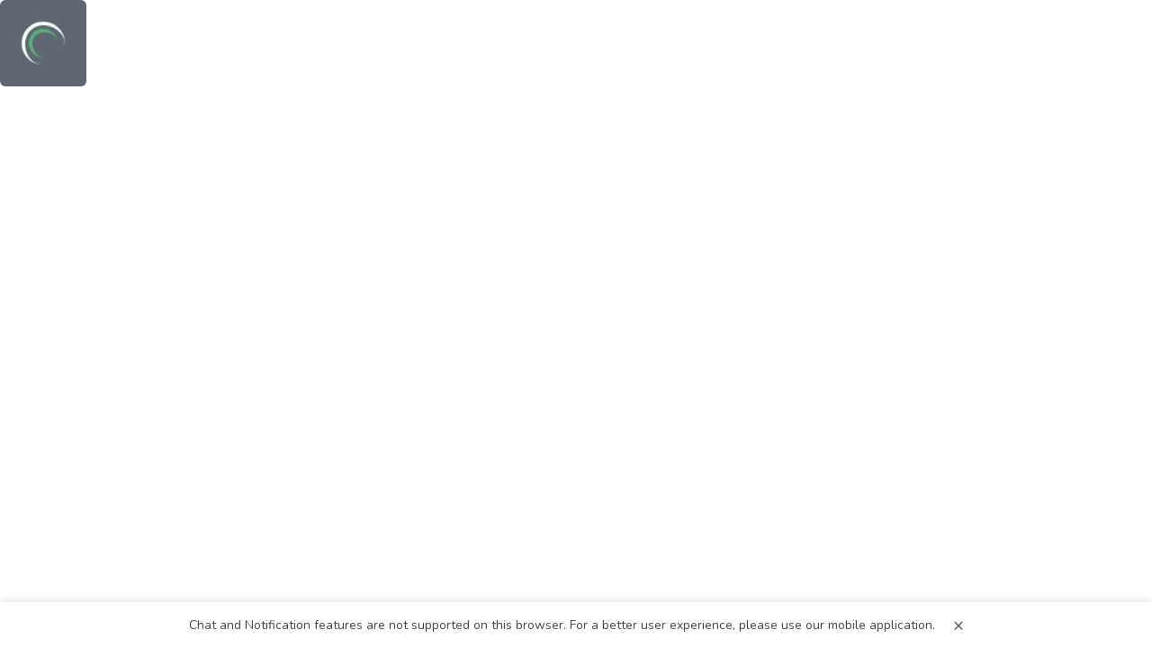

--- FILE ---
content_type: image/svg+xml
request_url: https://bawasiq.com/_next/static/media/NotReturnable.08bebe48.svg
body_size: 1870
content:
<svg width="30" height="30" viewBox="0 0 30 30" fill="none" xmlns="http://www.w3.org/2000/svg">
<g clip-path="url(#clip0_1016_16042)">
<path d="M15.84 18.86C16.02 19.01 16.19 19.15 16.37 19.3C16.54 19.45 16.71 19.52 16.89 19.52C16.98 19.52 17.07 19.5 17.15 19.46C17.59 19.28 17.59 18.87 17.59 18.74V16.71C16.85 17.28 16.25 18.01 15.84 18.86ZM22.78 15.5C22.46 15.44 22.19 15.4 21.92 15.39C21.76 15.38 21.61 15.38 21.48 15.38H21.45C20.8 15.38 20.18 15.48 19.6 15.66C21.89 15.66 22.9 15.66 23.34 15.66C23.15 15.6 22.97 15.55 22.78 15.51V15.5ZM23.66 15.76V16.99L24.37 16.08C24.13 15.95 23.9 15.84 23.66 15.76ZM22.34 11.86C22.17 11.64 21.94 11.53 21.65 11.53L15.34 11.57L15.38 12.92L16.21 12.88L16.25 14.32L14.28 14.34L14.26 13.23L12.23 11.54H8.83998C8.57998 11.54 8.35998 11.65 8.16998 11.86L7.69998 12.43C7.10998 13.14 6.52998 13.84 5.92998 14.54C5.59998 14.9 5.43998 15.34 5.43998 15.86V18.89L5.36998 18.98H4.21998C3.95998 18.98 3.73998 19.09 3.60998 19.28C3.47998 19.47 3.44998 19.7 3.52998 19.92C3.58998 20.09 3.75998 20.37 4.25998 20.36H5.37998L5.44998 20.41V21.3L5.38998 21.39H3.61998C3.35998 21.39 3.12998 21.5 2.99998 21.68C2.86998 21.85 2.83998 22.07 2.90998 22.29C2.97998 22.51 3.16998 22.78 3.65998 22.78H5.32998C5.39998 22.78 5.42998 22.81 5.42998 22.87V28.41C5.42998 29.33 5.95998 29.87 6.85998 29.87V29.83H6.88998C7.96998 29.82 9.05998 29.82 10.14 29.82H19.18C18.51 29.65 17.86 29.38 17.25 29.02C16.96 28.86 16.69 28.69 16.43 28.49H6.93998C6.87998 28.49 6.83998 28.5 6.81998 28.51C6.81998 28.48 6.74998 25.2 6.74998 25.2H6.72998L6.79998 25.14V25.18H11.71C11.83 25.18 11.96 25.18 12.09 25.15C12.42 25.07 12.63 24.81 12.63 24.48C12.63 24.15 12.44 23.9 12.1 23.81C11.96 23.77 11.82 23.77 11.71 23.78H6.85998L6.79998 23.75V23.36C6.79998 23.15 6.79998 22.94 6.76998 22.77H9.85998C10.45 22.77 10.71 22.4 10.71 22.07C10.71 21.74 10.48 21.38 9.85998 21.38L6.78998 21.4L6.80998 21C6.82998 20.78 6.82998 20.56 6.80998 20.36H11.65C11.77 20.36 11.9 20.36 12.03 20.33C12.39 20.28 12.65 19.98 12.63 19.62C12.6 19.26 12.33 19 11.94 18.98H6.79998V16.79C6.79998 16.79 6.79998 15.7 6.76998 15.67H9.79998C11.33 15.67 12.88 15.64 12.88 15.64V18.7C12.88 18.87 12.88 19.23 13.24 19.43C13.47 18.59 13.82 17.8 14.28 17.08L14.26 15.74L14.47 15.72L15.4 15.69C16.03 15.04 16.77 14.5 17.58 14.08L17.53 12.92H21.38L21.59 13.16C21.72 13.16 21.84 13.16 21.96 13.17C22.25 13.18 22.57 13.21 22.91 13.27L22.96 13.29L23.05 13.33C23.27 13.37 23.48 13.41 23.69 13.47C23.24 12.93 22.79 12.4 22.34 11.86ZM7.87998 14.39C8.26998 13.92 8.65998 13.45 9.13998 12.94L12.9 12.93L12.93 14.32L7.87998 14.39ZM23.73 29.82C24.11 29.82 24.43 29.71 24.65 29.5C24.35 29.63 24.04 29.73 23.73 29.82ZM23.66 20.61V27.46C24.15 27.29 24.61 27.04 25.03 26.74V18.85L23.66 20.61Z" fill="#51BD88"/>
<path d="M4.12999 25.19C3.95999 25.19 3.79999 25.19 3.62999 25.18C3.24999 25.15 2.98999 24.85 3.00999 24.46C3.02999 24.1 3.28999 23.83 3.64999 23.81H4.60999C4.99999 23.84 5.26999 24.12 5.26999 24.49C5.26999 24.88 5.01999 25.15 4.63999 25.18C4.46999 25.18 4.29999 25.19 4.13999 25.19H4.12999Z" fill="#51BD88"/>
<path d="M1.87003 22.81C1.56003 22.81 1.30003 22.71 1.15003 22.53C1.03003 22.39 0.98003 22.2 1.01003 22.01C1.05003 21.65 1.35003 21.43 1.80003 21.41C2.51003 21.41 2.69003 21.76 2.73003 21.97C2.77003 22.18 2.73003 22.37 2.60003 22.52C2.45003 22.71 2.19003 22.81 1.88003 22.81H1.87003Z" fill="#51BD88"/>
<path d="M28.37 17.66L28.31 17.62C28.05 17.5 27.89 17.15 27.92 16.79L27.96 16.44C27.99 16.05 28.27 15.74 28.63 15.69H28.78C29.22 15.74 29.53 16.15 29.48 16.62L29.44 17.01C29.39 17.4 29.1 17.71 28.74 17.74L28.52 17.7L28.36 17.65H28.37V17.66Z" fill="#51BD88"/>
<path d="M28.34 15.05C27.92 15.05 27.57 14.7 27.57 14.28C27.57 9.03 23.32 4.7 18.1 4.62H14.92L14.96 5.84C14.96 6.27 14.61 6.62 14.18 6.62C13.75 6.62 13.41 6.28 13.41 5.84V2.35L8.86002 6.3L13.49 10.17L13.42 8.68C13.42 8.57 13.45 8.48 13.47 8.39C13.59 8.09 13.88 7.89 14.19 7.89H19.99C20.07 7.89 20.14 7.91 20.18 7.92C20.89 7.92 21.67 8.09 22.43 8.41C23.18 8.72 23.86 9.19 24.46 9.79C24.61 9.95 24.68 10.14 24.68 10.35C24.68 10.56 24.59 10.76 24.44 10.9C24.31 11.04 24.12 11.11 23.92 11.11C23.72 11.11 23.54 11.04 23.38 10.9C22.47 9.97 21.25 9.46 19.94 9.46C19.89 9.46 19.82 9.46 19.75 9.44H14.92L14.96 11.78C14.96 12.08 14.79 12.35 14.52 12.47C14.4 12.52 14.29 12.55 14.19 12.55C14.01 12.55 13.83 12.48 13.69 12.36L12.99 11.76L11.43 10.45L7.23002 6.88C7.06002 6.74 6.96002 6.52 6.96002 6.29C6.96002 6.06 7.06002 5.85 7.23002 5.71L13.71 0.18C13.86 0.06 14.03 0 14.2 0C14.32 0 14.42 0.02 14.52 0.06C14.79 0.19 14.97 0.47 14.97 0.76V3.13L17.87 3.09H17.97C19.48 3.09 20.94 3.38 22.31 3.96C23.64 4.53 24.83 5.34 25.85 6.36C26.88 7.39 27.68 8.59 28.23 9.92C28.81 11.28 29.11 12.74 29.11 14.27C29.11 14.51 29 14.74 28.8 14.88L28.62 14.97L28.34 15.05Z" fill="#51BD88"/>
<path d="M21.45 29.95C20.98 29.95 20.5 29.91 20.02 29.82C19.09 29.67 18.18 29.35 17.34 28.87C14.74 27.41 13.13 24.64 13.13 21.65C13.13 17.07 16.86 13.34 21.44 13.34C21.61 13.34 21.77 13.34 21.94 13.36C22.23 13.36 22.55 13.4 22.88 13.46H22.93L22.97 13.51C26.87 14.15 29.77 17.59 29.77 21.65C29.77 26.23 26.04 29.96 21.46 29.96L21.45 29.95ZM18.27 27.22C19.24 27.78 20.33 28.07 21.44 28.07H21.47C21.61 28.07 21.76 28.07 21.9 28.05C22.16 28.03 22.41 28 22.67 27.95L22.81 27.91C25.75 27.28 27.89 24.64 27.89 21.63C27.89 19.95 27.26 18.38 26.1 17.19L18.28 27.22H18.27ZM15.02 21.62C15.02 23.3 15.65 24.87 16.81 26.06L24.64 16.02C24.04 15.67 23.44 15.44 22.81 15.32C22.49 15.26 22.21 15.22 21.92 15.21C21.77 15.19 21.62 15.19 21.47 15.19H21.45C17.98 15.19 15.14 17.95 15.02 21.39V21.62Z" fill="#F52C45"/>
</g>
<defs>
<clipPath id="clip0_1016_16042">
<rect width="28.76" height="29.95" fill="white" transform="translate(1)"/>
</clipPath>
</defs>
</svg>


--- FILE ---
content_type: application/x-javascript
request_url: https://bawasiq.com/_next/static/chunks/webpack-46f4d30223c48302.js
body_size: 2787
content:
!function(){"use strict";var e,t,n,r,f,c,a,o,d,u,i,b,s={},l={};function p(e){var t=l[e];if(void 0!==t)return t.exports;var n=l[e]={exports:{}},r=!0;try{s[e].call(n.exports,n,n.exports,p),r=!1}finally{r&&delete l[e]}return n.exports}p.m=s,p.amdO={},e=[],p.O=function(t,n,r,f){if(n){f=f||0;for(var c=e.length;c>0&&e[c-1][2]>f;c--)e[c]=e[c-1];e[c]=[n,r,f];return}for(var a=1/0,c=0;c<e.length;c++){for(var n=e[c][0],r=e[c][1],f=e[c][2],o=!0,d=0;d<n.length;d++)a>=f&&Object.keys(p.O).every(function(e){return p.O[e](n[d])})?n.splice(d--,1):(o=!1,f<a&&(a=f));if(o){e.splice(c--,1);var u=r();void 0!==u&&(t=u)}}return t},p.n=function(e){var t=e&&e.__esModule?function(){return e.default}:function(){return e};return p.d(t,{a:t}),t},n=Object.getPrototypeOf?function(e){return Object.getPrototypeOf(e)}:function(e){return e.__proto__},p.t=function(e,r){if(1&r&&(e=this(e)),8&r||"object"==typeof e&&e&&(4&r&&e.__esModule||16&r&&"function"==typeof e.then))return e;var f=Object.create(null);p.r(f);var c={};t=t||[null,n({}),n([]),n(n)];for(var a=2&r&&e;"object"==typeof a&&!~t.indexOf(a);a=n(a))Object.getOwnPropertyNames(a).forEach(function(t){c[t]=function(){return e[t]}});return c.default=function(){return e},p.d(f,c),f},p.d=function(e,t){for(var n in t)p.o(t,n)&&!p.o(e,n)&&Object.defineProperty(e,n,{enumerable:!0,get:t[n]})},p.f={},p.e=function(e){return Promise.all(Object.keys(p.f).reduce(function(t,n){return p.f[n](e,t),t},[]))},p.u=function(e){return 3061===e?"static/chunks/3061-48ad08be0e488984.js":3312===e?"static/chunks/3312-921fa8073e32bb81.js":"static/chunks/"+(({296:"ea88be26",509:"ebc70433",1255:"7d0bf13e",1653:"117b9d7f",3219:"6b2193de",3365:"cb355538",4396:"41155975",4738:"3a17f596",4817:"4577d2ec",4838:"fea29d9f",6130:"36d2f571",6660:"68c0a17d",7473:"5727625e",8391:"69480c19",8693:"3a2a4a7e",9317:"e21e5bbe"})[e]||e)+"."+({254:"c2f368531a71b900",296:"0b8b202a1eea634a",509:"6d16d3111e12b1b2",846:"dc4a7fe4355f1d09",942:"5089e204e0039fe4",1049:"504af017589c7534",1151:"8fdc83efb115c4f5",1229:"21409e003ace86ff",1255:"bbb846ea4f5e5ee6",1396:"e303e9ecf21f5bf0",1653:"41d256683113152e",1700:"de0d3ebacec44f19",2606:"98848e0c56bfe8dc",2779:"01bd312321a6cca4",3063:"28b45f42b3f61d78",3079:"579a0e2d9180bd13",3219:"88b26c4c9c893e49",3365:"d5ba22f8981d6533",3481:"7dbe6bc21ecafb4d",3829:"6182d02e0de78dc1",4266:"e8147848e1e1fcc5",4396:"6d7079baf3101a53",4529:"dc788e65d15b385a",4565:"cba3c732e10aa5f4",4615:"248c6c2a92a90774",4684:"b5c35fcdc6c762ee",4691:"25814d5fb10edc44",4738:"48540d103ae3fba4",4814:"f60459eb2ff96f16",4817:"e276ebb75fb2bcd7",4838:"581623f02f0bfb3d",4866:"3d25ae5fa8738eed",4884:"868cc70529afa2e3",4967:"7c56a734a2f1ab1c",5101:"99745faa7bd92c93",5531:"eaa8b359e82078d9",6130:"20b725af70c6c42d",6147:"5972dd12b9b02511",6266:"3da9a2a95a5ac4b0",6275:"48f99d890d905f00",6397:"3d8c78eec3a03912",6625:"0ce13086083ec27e",6660:"7d1eb2d1be724641",6701:"330fbcc7c3c4292f",6801:"f09aeedcebc22390",6812:"927b02c8cd414963",7142:"c6f29ebe2a5620c4",7394:"b525902fe12a4e4e",7473:"f9ffc4a5266ad765",7695:"dfb5c143964356f2",7700:"3296b2d69ab4b068",7882:"d563ea1d1ca9743c",8058:"9c086d427038d04d",8226:"33623e69764fecd8",8391:"08b246bf39639e04",8693:"d8f348c0b03a4d10",8849:"b0f141df021cc924",9260:"8a8cf393d6659e22",9317:"af48aded08fbb785",9427:"64a6e3c79a25cda3",9447:"3b785eff8297b30b",9701:"311015d9a0c28f29",9820:"2922d7e5dc625dd6",9898:"f0215a84676dab4a",9943:"0c9ad74b68a11d0a"})[e]+".js"},p.miniCssF=function(e){return"static/css/"+({1396:"74fc351921f6806e",3063:"4d3d9169b46fed63",8226:"aa15fe3776697b1b",8849:"1b5d19eeadf69a6f"})[e]+".css"},p.g=function(){if("object"==typeof globalThis)return globalThis;try{return this||Function("return this")()}catch(e){if("object"==typeof window)return window}}(),p.o=function(e,t){return Object.prototype.hasOwnProperty.call(e,t)},r={},f="_N_E:",p.l=function(e,t,n,c){if(r[e]){r[e].push(t);return}if(void 0!==n)for(var a,o,d=document.getElementsByTagName("script"),u=0;u<d.length;u++){var i=d[u];if(i.getAttribute("src")==e||i.getAttribute("data-webpack")==f+n){a=i;break}}a||(o=!0,(a=document.createElement("script")).charset="utf-8",a.timeout=120,p.nc&&a.setAttribute("nonce",p.nc),a.setAttribute("data-webpack",f+n),a.src=p.tu(e)),r[e]=[t];var b=function(t,n){a.onerror=a.onload=null,clearTimeout(s);var f=r[e];if(delete r[e],a.parentNode&&a.parentNode.removeChild(a),f&&f.forEach(function(e){return e(n)}),t)return t(n)},s=setTimeout(b.bind(null,void 0,{type:"timeout",target:a}),12e4);a.onerror=b.bind(null,a.onerror),a.onload=b.bind(null,a.onload),o&&document.head.appendChild(a)},p.r=function(e){"undefined"!=typeof Symbol&&Symbol.toStringTag&&Object.defineProperty(e,Symbol.toStringTag,{value:"Module"}),Object.defineProperty(e,"__esModule",{value:!0})},p.tt=function(){return void 0===c&&(c={createScriptURL:function(e){return e}},"undefined"!=typeof trustedTypes&&trustedTypes.createPolicy&&(c=trustedTypes.createPolicy("nextjs#bundler",c))),c},p.tu=function(e){return p.tt().createScriptURL(e)},p.p="/_next/",a=function(e,t,n,r){var f=document.createElement("link");return f.rel="stylesheet",f.type="text/css",f.onerror=f.onload=function(c){if(f.onerror=f.onload=null,"load"===c.type)n();else{var a=c&&("load"===c.type?"missing":c.type),o=c&&c.target&&c.target.href||t,d=Error("Loading CSS chunk "+e+" failed.\n("+o+")");d.code="CSS_CHUNK_LOAD_FAILED",d.type=a,d.request=o,f.parentNode.removeChild(f),r(d)}},f.href=t,document.head.appendChild(f),f},o=function(e,t){for(var n=document.getElementsByTagName("link"),r=0;r<n.length;r++){var f=n[r],c=f.getAttribute("data-href")||f.getAttribute("href");if("stylesheet"===f.rel&&(c===e||c===t))return f}for(var a=document.getElementsByTagName("style"),r=0;r<a.length;r++){var f=a[r],c=f.getAttribute("data-href");if(c===e||c===t)return f}},d={2272:0},p.f.miniCss=function(e,t){d[e]?t.push(d[e]):0!==d[e]&&({1396:1,3063:1,8226:1,8849:1})[e]&&t.push(d[e]=new Promise(function(t,n){var r=p.miniCssF(e),f=p.p+r;if(o(r,f))return t();a(e,f,t,n)}).then(function(){d[e]=0},function(t){throw delete d[e],t}))},u={2272:0},p.f.j=function(e,t){var n=p.o(u,e)?u[e]:void 0;if(0!==n){if(n)t.push(n[2]);else if(/^(1396|2272|3063|8226|8849)$/.test(e))u[e]=0;else{var r=new Promise(function(t,r){n=u[e]=[t,r]});t.push(n[2]=r);var f=p.p+p.u(e),c=Error();p.l(f,function(t){if(p.o(u,e)&&(0!==(n=u[e])&&(u[e]=void 0),n)){var r=t&&("load"===t.type?"missing":t.type),f=t&&t.target&&t.target.src;c.message="Loading chunk "+e+" failed.\n("+r+": "+f+")",c.name="ChunkLoadError",c.type=r,c.request=f,n[1](c)}},"chunk-"+e,e)}}},p.O.j=function(e){return 0===u[e]},i=function(e,t){var n,r,f=t[0],c=t[1],a=t[2],o=0;if(f.some(function(e){return 0!==u[e]})){for(n in c)p.o(c,n)&&(p.m[n]=c[n]);if(a)var d=a(p)}for(e&&e(t);o<f.length;o++)r=f[o],p.o(u,r)&&u[r]&&u[r][0](),u[r]=0;return p.O(d)},(b=self.webpackChunk_N_E=self.webpackChunk_N_E||[]).forEach(i.bind(null,0)),b.push=i.bind(null,b.push.bind(b)),p.nc=void 0}();

--- FILE ---
content_type: application/x-javascript
request_url: https://bawasiq.com/_next/static/chunks/6b2193de.88b26c4c9c893e49.js
body_size: 574
content:
"use strict";(self.webpackChunk_N_E=self.webpackChunk_N_E||[]).push([[3219],{6737:function(a,t,l){l.d(t,{L8k:function(){return i},lzg:function(){return r},xiu:function(){return c}});var h=l(7796);function i(a){return(0,h.w_)({tag:"svg",attr:{viewBox:"0 0 24 24"},child:[{tag:"g",attr:{id:"Circle_Plus"},child:[{tag:"g",attr:{},child:[{tag:"path",attr:{d:"M15,12.5H12.5V15a.5.5,0,0,1-1,0V12.5H9a.5.5,0,0,1,0-1h2.5V9a.5.5,0,0,1,1,0v2.5H15A.5.5,0,0,1,15,12.5Z"},child:[]},{tag:"path",attr:{d:"M12,21.932A9.934,9.934,0,1,1,21.932,12,9.944,9.944,0,0,1,12,21.932ZM12,3.065A8.934,8.934,0,1,0,20.932,12,8.944,8.944,0,0,0,12,3.065Z"},child:[]}]}]}]})(a)}function r(a){return(0,h.w_)({tag:"svg",attr:{viewBox:"0 0 24 24"},child:[{tag:"g",attr:{id:"Sun"},child:[{tag:"g",attr:{},child:[{tag:"path",attr:{d:"M12,20.937a1.074,1.074,0,0,1-.94-.542L9.61,17.9a.084.084,0,0,0-.1-.041L6.728,18.6A1.087,1.087,0,0,1,5.4,17.272l.748-2.8a.088.088,0,0,0-.041-.1l-2.5-1.439a1.086,1.086,0,0,1,0-1.881L6.1,9.61a.087.087,0,0,0,.041-.1L5.4,6.728A1.087,1.087,0,0,1,6.728,5.4l2.8.748a.091.091,0,0,0,.1-.041l1.439-2.5A1.076,1.076,0,0,1,12,3.063h0a1.074,1.074,0,0,1,.94.542L14.39,6.1a.084.084,0,0,0,.1.041L17.272,5.4A1.087,1.087,0,0,1,18.6,6.728l-.748,2.8a.087.087,0,0,0,.041.1l2.5,1.439a1.086,1.086,0,0,1,0,1.881L17.9,14.39a.089.089,0,0,0-.041.1l.748,2.784A1.087,1.087,0,0,1,17.272,18.6l-2.8-.748a.089.089,0,0,0-.1.041l-1.439,2.5a1.076,1.076,0,0,1-.94.544ZM9.534,16.853a1.091,1.091,0,0,1,.942.541l1.448,2.5a.082.082,0,0,0,.075.043h0a.081.081,0,0,0,.074-.043l1.44-2.5a1.083,1.083,0,0,1,1.221-.507l2.8.747a.087.087,0,0,0,.106-.106l-.747-2.785a1.089,1.089,0,0,1,.5-1.222l2.5-1.448a.086.086,0,0,0,0-.15l-2.5-1.439a1.086,1.086,0,0,1-.507-1.221l.747-2.8a.08.08,0,0,0-.022-.083.086.086,0,0,0-.085-.023l-2.784.747a1.088,1.088,0,0,1-1.222-.5l-1.448-2.5A.082.082,0,0,0,12,4.063h0a.081.081,0,0,0-.074.043l-1.44,2.5a1.087,1.087,0,0,1-1.222.507l-2.8-.747a.087.087,0,0,0-.106.106L7.11,9.254a1.089,1.089,0,0,1-.5,1.222l-2.5,1.448A.082.082,0,0,0,4.063,12a.081.081,0,0,0,.043.074l2.5,1.44a1.087,1.087,0,0,1,.507,1.221l-.747,2.8a.08.08,0,0,0,.022.083.087.087,0,0,0,.085.023l2.784-.747A1.077,1.077,0,0,1,9.534,16.853Z"},child:[]},{tag:"path",attr:{d:"M12,15.875A3.875,3.875,0,1,1,15.875,12,3.88,3.88,0,0,1,12,15.875Zm0-6.75A2.875,2.875,0,1,0,14.875,12,2.879,2.879,0,0,0,12,9.125Z"},child:[]}]}]}]})(a)}function c(a){return(0,h.w_)({tag:"svg",attr:{viewBox:"0 0 24 24"},child:[{tag:"g",attr:{id:"Wallet"},child:[{tag:"g",attr:{},child:[{tag:"path",attr:{d:"M19.435,4.065H4.565a2.5,2.5,0,0,0-2.5,2.5v10.87a2.5,2.5,0,0,0,2.5,2.5h14.87a2.5,2.5,0,0,0,2.5-2.5V6.565A2.5,2.5,0,0,0,19.435,4.065Zm1.5,9.93h-6.42a2,2,0,0,1,0-4h6.42Zm-6.42-5a3,3,0,0,0,0,6h6.42v2.44a1.5,1.5,0,0,1-1.5,1.5H4.565a1.5,1.5,0,0,1-1.5-1.5V6.565a1.5,1.5,0,0,1,1.5-1.5h14.87a1.5,1.5,0,0,1,1.5,1.5v2.43Z"},child:[]},{tag:"circle",attr:{cx:"14.519",cy:"11.996",r:"1"},child:[]}]}]}]})(a)}}}]);

--- FILE ---
content_type: application/x-javascript
request_url: https://bawasiq.com/_next/static/chunks/pages/product/%5Bslug%5D-dda072dcd786ba49.js
body_size: 167
content:
(self.webpackChunk_N_E=self.webpackChunk_N_E||[]).push([[2915],{3189:function(e,n,t){(window.__NEXT_P=window.__NEXT_P||[]).push(["/product/[slug]",function(){return t(7556)}])},7556:function(e,n,t){"use strict";t.r(n),t.d(n,{__N_SSP:function(){return s},default:function(){return i}});var r=t(5893);t(7294);var u=t(5152),c=t.n(u),o=t(952);let a=c()(()=>Promise.all([t.e(3063),t.e(1396),t.e(8226),t.e(4838),t.e(9317),t.e(4396),t.e(3365),t.e(6660),t.e(4817),t.e(509),t.e(1653),t.e(3219),t.e(8693),t.e(1255),t.e(6130),t.e(7473),t.e(3061),t.e(9447),t.e(4615),t.e(4884),t.e(3312),t.e(8058),t.e(254),t.e(4967),t.e(942),t.e(1700)]).then(t.bind(t,1700)),{loadableGenerated:{webpack:()=>[1700]},ssr:!1});var s=!0;function i(e){let{slug:n,title:t,description:u,keywords:c,og_image:s,schemaMarkup:i,favicon:_}=e,d="".concat("https://bawasiq.com/","/product/").concat(n);return(0,r.jsxs)(r.Fragment,{children:[(0,r.jsx)(o.Z,{pageName:"/product/",title:t,description:u,keywords:c,structuredData:i,ogUrl:d,ogImage:s,favicon:_}),(0,r.jsx)(a,{})]})}}},function(e){e.O(0,[3374,2888,9774,179],function(){return e(e.s=3189)}),_N_E=e.O()}]);

--- FILE ---
content_type: application/x-javascript
request_url: https://bawasiq.com/_next/static/chunks/3374-1e53d03c8fa2e9a6.js
body_size: 2070
content:
(self.webpackChunk_N_E=self.webpackChunk_N_E||[]).push([[3374],{2602:function(e,t,n){"use strict";Object.defineProperty(t,"__esModule",{value:!0}),function(e,t){for(var n in t)Object.defineProperty(e,n,{enumerable:!0,get:t[n]})}(t,{default:function(){return i},noSSR:function(){return l}});let a=n(8754);n(5893),n(7294);let o=a._(n(5491));function r(e){return{default:(null==e?void 0:e.default)||e}}function l(e,t){return delete t.webpack,delete t.modules,e(t)}function i(e,t){let n=o.default,a={loading:e=>{let{error:t,isLoading:n,pastDelay:a}=e;return null}};e instanceof Promise?a.loader=()=>e:"function"==typeof e?a.loader=e:"object"==typeof e&&(a={...a,...e});let i=(a={...a,...t}).loader;return(a.loadableGenerated&&(a={...a,...a.loadableGenerated},delete a.loadableGenerated),"boolean"!=typeof a.ssr||a.ssr)?n({...a,loader:()=>null!=i?i().then(r):Promise.resolve(r(()=>null))}):(delete a.webpack,delete a.modules,l(n,a))}("function"==typeof t.default||"object"==typeof t.default&&null!==t.default)&&void 0===t.default.__esModule&&(Object.defineProperty(t.default,"__esModule",{value:!0}),Object.assign(t.default,t),e.exports=t.default)},2678:function(e,t,n){"use strict";Object.defineProperty(t,"__esModule",{value:!0}),Object.defineProperty(t,"LoadableContext",{enumerable:!0,get:function(){return a}});let a=n(8754)._(n(7294)).default.createContext(null)},5491:function(e,t,n){"use strict";Object.defineProperty(t,"__esModule",{value:!0}),Object.defineProperty(t,"default",{enumerable:!0,get:function(){return m}});let a=n(8754)._(n(7294)),o=n(2678),r=[],l=[],i=!1;function s(e){let t=e(),n={loading:!0,loaded:null,error:null};return n.promise=t.then(e=>(n.loading=!1,n.loaded=e,e)).catch(e=>{throw n.loading=!1,n.error=e,e}),n}class u{promise(){return this._res.promise}retry(){this._clearTimeouts(),this._res=this._loadFn(this._opts.loader),this._state={pastDelay:!1,timedOut:!1};let{_res:e,_opts:t}=this;e.loading&&("number"==typeof t.delay&&(0===t.delay?this._state.pastDelay=!0:this._delay=setTimeout(()=>{this._update({pastDelay:!0})},t.delay)),"number"==typeof t.timeout&&(this._timeout=setTimeout(()=>{this._update({timedOut:!0})},t.timeout))),this._res.promise.then(()=>{this._update({}),this._clearTimeouts()}).catch(e=>{this._update({}),this._clearTimeouts()}),this._update({})}_update(e){this._state={...this._state,error:this._res.error,loaded:this._res.loaded,loading:this._res.loading,...e},this._callbacks.forEach(e=>e())}_clearTimeouts(){clearTimeout(this._delay),clearTimeout(this._timeout)}getCurrentValue(){return this._state}subscribe(e){return this._callbacks.add(e),()=>{this._callbacks.delete(e)}}constructor(e,t){this._loadFn=e,this._opts=t,this._callbacks=new Set,this._delay=null,this._timeout=null,this.retry()}}function c(e){return function(e,t){let n=Object.assign({loader:null,loading:null,delay:200,timeout:null,webpack:null,modules:null},t),r=null;function s(){if(!r){let t=new u(e,n);r={getCurrentValue:t.getCurrentValue.bind(t),subscribe:t.subscribe.bind(t),retry:t.retry.bind(t),promise:t.promise.bind(t)}}return r.promise()}if(!i){let e=n.webpack?n.webpack():n.modules;e&&l.push(t=>{for(let n of e)if(t.includes(n))return s()})}function c(e,t){!function(){s();let e=a.default.useContext(o.LoadableContext);e&&Array.isArray(n.modules)&&n.modules.forEach(t=>{e(t)})}();let l=a.default.useSyncExternalStore(r.subscribe,r.getCurrentValue,r.getCurrentValue);return a.default.useImperativeHandle(t,()=>({retry:r.retry}),[]),a.default.useMemo(()=>{var t;return l.loading||l.error?a.default.createElement(n.loading,{isLoading:l.loading,pastDelay:l.pastDelay,timedOut:l.timedOut,error:l.error,retry:r.retry}):l.loaded?a.default.createElement((t=l.loaded)&&t.default?t.default:t,e):null},[e,l])}return c.preload=()=>s(),c.displayName="LoadableComponent",a.default.forwardRef(c)}(s,e)}function d(e,t){let n=[];for(;e.length;){let a=e.pop();n.push(a(t))}return Promise.all(n).then(()=>{if(e.length)return d(e,t)})}c.preloadAll=()=>new Promise((e,t)=>{d(r).then(e,t)}),c.preloadReady=e=>(void 0===e&&(e=[]),new Promise(t=>{let n=()=>(i=!0,t());d(l,e).then(n,n)})),window.__NEXT_PRELOADREADY=c.preloadReady;let m=c},952:function(e,t,n){"use strict";var a=n(5893);n(7294);var o=n(5007),r=n(9008),l=n.n(r);t.Z=e=>{let{title:t="اسواق بواسق",description:n="بواسق | خيرات القصيم الطازجة خضار، فواكه، لحوم، تمور وأكثر",keywords:r="اسواق بواسق - خضروات القصيم - توصيل اسرع - خضروات - فواكة مستوردة",author:i="bawasiq",language:s="en",pageName:u="",ogTitle:c=t,ogDescription:d=n,ogImage:m="/favicon.ico",ogUrl:p="".concat("https://bawasiq.com/").concat(u),siteName:f="اسواق بواسق",twitterCard:h="summary_large_image",twitterTitle:_=c,twitterDescription:b=d,twitterImage:y=m,twitterSite:j="@".concat("اسواق بواسق"),twitterCreator:g="@".concat("اسواق بواسق"),canonicalUrl:x=p,robots:w="index, follow",themeColor:v="#000000",structuredData:k=null,manifestUrl:O="/manifest.json",appleTouchIcon:P="/favicon.ico",favicon:C}=e,E=(0,o.v9)(e=>e.Setting.setting),T=""==C||void 0==C?null==E?void 0:E.favicon:C;return(0,a.jsxs)(l(),{children:[(0,a.jsx)("title",{children:t}),(0,a.jsx)("meta",{name:"description",content:n}),(0,a.jsx)("meta",{name:"keywords",content:r}),(0,a.jsx)("meta",{name:"author",content:i}),(0,a.jsx)("meta",{name:"robots",content:w}),(0,a.jsx)("meta",{name:"language",content:s}),(0,a.jsx)("meta",{name:"viewport",content:"width=device-width, initial-scale=1.0, maximum-scale=1.0, user-scalable=no"}),(0,a.jsx)("meta",{property:"og:type",content:"website"}),(0,a.jsx)("meta",{property:"og:title",content:c}),(0,a.jsx)("meta",{property:"og:description",content:d}),(0,a.jsx)("meta",{property:"og:image",content:m}),(0,a.jsx)("meta",{property:"og:image:width",content:"1200"}),(0,a.jsx)("meta",{property:"og:image:height",content:"630"}),(0,a.jsx)("meta",{property:"og:url",content:p}),(0,a.jsx)("meta",{property:"og:site_name",content:f}),(0,a.jsx)("meta",{property:"og:locale",content:"en_US"}),(0,a.jsx)("meta",{name:"twitter:card",content:h}),(0,a.jsx)("meta",{name:"twitter:title",content:_}),(0,a.jsx)("meta",{name:"twitter:description",content:b}),(0,a.jsx)("meta",{name:"twitter:image",content:y}),(0,a.jsx)("meta",{name:"twitter:site",content:j}),(0,a.jsx)("meta",{name:"twitter:creator",content:g}),(0,a.jsx)("link",{rel:"canonical",href:x}),(0,a.jsx)("meta",{name:"theme-color",content:v}),(0,a.jsx)("link",{rel:"manifest",href:O}),(0,a.jsx)("link",{rel:"apple-touch-icon",href:P}),(0,a.jsx)("link",{rel:"icon",href:T||"/favicon.ico"}),(0,a.jsx)("meta",{name:"apple-mobile-web-app-capable",content:"yes"}),(0,a.jsx)("meta",{name:"apple-mobile-web-app-status-bar-style",content:"default"}),(0,a.jsx)("meta",{name:"apple-mobile-web-app-title",content:t}),(0,a.jsx)("meta",{name:"format-detection",content:"telephone=no"}),(0,a.jsx)("meta",{name:"mobile-web-app-capable",content:"yes"}),k&&(0,a.jsx)("script",{type:"application/ld+json",dangerouslySetInnerHTML:{__html:k}},"structured-data")]})}},5152:function(e,t,n){e.exports=n(2602)},9008:function(e,t,n){e.exports=n(3867)}}]);

--- FILE ---
content_type: application/x-javascript
request_url: https://bawasiq.com/_next/static/chunks/9447.3b785eff8297b30b.js
body_size: 106046
content:
(self.webpackChunk_N_E=self.webpackChunk_N_E||[]).push([[9447],{4444:function(e,t,r){"use strict";r.d(t,{BH:function(){return y},L:function(){return u},LL:function(){return j},L_:function(){return E},Pz:function(){return v},ZR:function(){return k},aH:function(){return g},b$:function(){return x},eu:function(){return T},hl:function(){return O},m9:function(){return F},ne:function(){return L},pd:function(){return D},q4:function(){return m},ru:function(){return C},tV:function(){return c},uI:function(){return w},vZ:function(){return function e(t,r){if(t===r)return!0;let n=Object.keys(t),o=Object.keys(r);for(let i of n){if(!o.includes(i))return!1;let n=t[i],a=r[i];if(N(n)&&N(a)){if(!e(n,a))return!1}else if(n!==a)return!1}for(let e of o)if(!n.includes(e))return!1;return!0}},w1:function(){return S},xO:function(){return P},xb:function(){return A},z$:function(){return b},zI:function(){return R},zd:function(){return I}});var n=r(3454);let o=function(e){let t=[],r=0;for(let n=0;n<e.length;n++){let o=e.charCodeAt(n);o<128?t[r++]=o:(o<2048?t[r++]=o>>6|192:((64512&o)==55296&&n+1<e.length&&(64512&e.charCodeAt(n+1))==56320?(o=65536+((1023&o)<<10)+(1023&e.charCodeAt(++n)),t[r++]=o>>18|240,t[r++]=o>>12&63|128):t[r++]=o>>12|224,t[r++]=o>>6&63|128),t[r++]=63&o|128)}return t},i=function(e){let t=[],r=0,n=0;for(;r<e.length;){let o=e[r++];if(o<128)t[n++]=String.fromCharCode(o);else if(o>191&&o<224){let i=e[r++];t[n++]=String.fromCharCode((31&o)<<6|63&i)}else if(o>239&&o<365){let i=((7&o)<<18|(63&e[r++])<<12|(63&e[r++])<<6|63&e[r++])-65536;t[n++]=String.fromCharCode(55296+(i>>10)),t[n++]=String.fromCharCode(56320+(1023&i))}else{let i=e[r++],a=e[r++];t[n++]=String.fromCharCode((15&o)<<12|(63&i)<<6|63&a)}}return t.join("")},a={byteToCharMap_:null,charToByteMap_:null,byteToCharMapWebSafe_:null,charToByteMapWebSafe_:null,ENCODED_VALS_BASE:"ABCDEFGHIJKLMNOPQRSTUVWXYZabcdefghijklmnopqrstuvwxyz0123456789",get ENCODED_VALS(){return this.ENCODED_VALS_BASE+"+/="},get ENCODED_VALS_WEBSAFE(){return this.ENCODED_VALS_BASE+"-_."},HAS_NATIVE_SUPPORT:"function"==typeof atob,encodeByteArray(e,t){if(!Array.isArray(e))throw Error("encodeByteArray takes an array as a parameter");this.init_();let r=t?this.byteToCharMapWebSafe_:this.byteToCharMap_,n=[];for(let t=0;t<e.length;t+=3){let o=e[t],i=t+1<e.length,a=i?e[t+1]:0,s=t+2<e.length,l=s?e[t+2]:0,u=o>>2,c=(3&o)<<4|a>>4,f=(15&a)<<2|l>>6,d=63&l;s||(d=64,i||(f=64)),n.push(r[u],r[c],r[f],r[d])}return n.join("")},encodeString(e,t){return this.HAS_NATIVE_SUPPORT&&!t?btoa(e):this.encodeByteArray(o(e),t)},decodeString(e,t){return this.HAS_NATIVE_SUPPORT&&!t?atob(e):i(this.decodeStringToByteArray(e,t))},decodeStringToByteArray(e,t){this.init_();let r=t?this.charToByteMapWebSafe_:this.charToByteMap_,n=[];for(let t=0;t<e.length;){let o=r[e.charAt(t++)],i=t<e.length?r[e.charAt(t)]:0,a=++t<e.length?r[e.charAt(t)]:64,l=++t<e.length?r[e.charAt(t)]:64;if(++t,null==o||null==i||null==a||null==l)throw new s;let u=o<<2|i>>4;if(n.push(u),64!==a){let e=i<<4&240|a>>2;if(n.push(e),64!==l){let e=a<<6&192|l;n.push(e)}}}return n},init_(){if(!this.byteToCharMap_){this.byteToCharMap_={},this.charToByteMap_={},this.byteToCharMapWebSafe_={},this.charToByteMapWebSafe_={};for(let e=0;e<this.ENCODED_VALS.length;e++)this.byteToCharMap_[e]=this.ENCODED_VALS.charAt(e),this.charToByteMap_[this.byteToCharMap_[e]]=e,this.byteToCharMapWebSafe_[e]=this.ENCODED_VALS_WEBSAFE.charAt(e),this.charToByteMapWebSafe_[this.byteToCharMapWebSafe_[e]]=e,e>=this.ENCODED_VALS_BASE.length&&(this.charToByteMap_[this.ENCODED_VALS_WEBSAFE.charAt(e)]=e,this.charToByteMapWebSafe_[this.ENCODED_VALS.charAt(e)]=e)}}};class s extends Error{constructor(){super(...arguments),this.name="DecodeBase64StringError"}}let l=function(e){let t=o(e);return a.encodeByteArray(t,!0)},u=function(e){return l(e).replace(/\./g,"")},c=function(e){try{return a.decodeString(e,!0)}catch(e){console.error("base64Decode failed: ",e)}return null},f=()=>(function(){if("undefined"!=typeof self)return self;if("undefined"!=typeof window)return window;if(void 0!==r.g)return r.g;throw Error("Unable to locate global object.")})().__FIREBASE_DEFAULTS__,d=()=>{if(void 0===n||void 0===n.env)return;let e=n.env.__FIREBASE_DEFAULTS__;if(e)return JSON.parse(e)},p=()=>{let e;if("undefined"==typeof document)return;try{e=document.cookie.match(/__FIREBASE_DEFAULTS__=([^;]+)/)}catch(e){return}let t=e&&c(e[1]);return t&&JSON.parse(t)},h=()=>{try{return f()||d()||p()}catch(e){console.info(`Unable to get __FIREBASE_DEFAULTS__ due to: ${e}`);return}},m=e=>{var t,r;return null===(r=null===(t=h())||void 0===t?void 0:t.emulatorHosts)||void 0===r?void 0:r[e]},g=()=>{var e;return null===(e=h())||void 0===e?void 0:e.config},v=e=>{var t;return null===(t=h())||void 0===t?void 0:t[`_${e}`]};class y{constructor(){this.reject=()=>{},this.resolve=()=>{},this.promise=new Promise((e,t)=>{this.resolve=e,this.reject=t})}wrapCallback(e){return(t,r)=>{t?this.reject(t):this.resolve(r),"function"==typeof e&&(this.promise.catch(()=>{}),1===e.length?e(t):e(t,r))}}}function b(){return"undefined"!=typeof navigator&&"string"==typeof navigator.userAgent?navigator.userAgent:""}function w(){return"undefined"!=typeof window&&!!(window.cordova||window.phonegap||window.PhoneGap)&&/ios|iphone|ipod|ipad|android|blackberry|iemobile/i.test(b())}function E(){return"undefined"!=typeof navigator&&"Cloudflare-Workers"===navigator.userAgent}function C(){let e="object"==typeof chrome?chrome.runtime:"object"==typeof browser?browser.runtime:void 0;return"object"==typeof e&&void 0!==e.id}function x(){return"object"==typeof navigator&&"ReactNative"===navigator.product}function S(){let e=b();return e.indexOf("MSIE ")>=0||e.indexOf("Trident/")>=0}function O(){try{return"object"==typeof indexedDB}catch(e){return!1}}function T(){return new Promise((e,t)=>{try{let r=!0,n="validate-browser-context-for-indexeddb-analytics-module",o=self.indexedDB.open(n);o.onsuccess=()=>{o.result.close(),r||self.indexedDB.deleteDatabase(n),e(!0)},o.onupgradeneeded=()=>{r=!1},o.onerror=()=>{var e;t((null===(e=o.error)||void 0===e?void 0:e.message)||"")}}catch(e){t(e)}})}function R(){return"undefined"!=typeof navigator&&!!navigator.cookieEnabled}class k extends Error{constructor(e,t,r){super(t),this.code=e,this.customData=r,this.name="FirebaseError",Object.setPrototypeOf(this,k.prototype),Error.captureStackTrace&&Error.captureStackTrace(this,j.prototype.create)}}class j{constructor(e,t,r){this.service=e,this.serviceName=t,this.errors=r}create(e,...t){let r=t[0]||{},n=`${this.service}/${e}`,o=this.errors[e],i=o?o.replace(_,(e,t)=>{let n=r[t];return null!=n?String(n):`<${t}?>`}):"Error",a=`${this.serviceName}: ${i} (${n}).`;return new k(n,a,r)}}let _=/\{\$([^}]+)}/g;function A(e){for(let t in e)if(Object.prototype.hasOwnProperty.call(e,t))return!1;return!0}function N(e){return null!==e&&"object"==typeof e}function P(e){let t=[];for(let[r,n]of Object.entries(e))Array.isArray(n)?n.forEach(e=>{t.push(encodeURIComponent(r)+"="+encodeURIComponent(e))}):t.push(encodeURIComponent(r)+"="+encodeURIComponent(n));return t.length?"&"+t.join("&"):""}function I(e){let t={};return e.replace(/^\?/,"").split("&").forEach(e=>{if(e){let[r,n]=e.split("=");t[decodeURIComponent(r)]=decodeURIComponent(n)}}),t}function D(e){let t=e.indexOf("?");if(!t)return"";let r=e.indexOf("#",t);return e.substring(t,r>0?r:void 0)}function L(e,t){let r=new M(e,t);return r.subscribe.bind(r)}class M{constructor(e,t){this.observers=[],this.unsubscribes=[],this.observerCount=0,this.task=Promise.resolve(),this.finalized=!1,this.onNoObservers=t,this.task.then(()=>{e(this)}).catch(e=>{this.error(e)})}next(e){this.forEachObserver(t=>{t.next(e)})}error(e){this.forEachObserver(t=>{t.error(e)}),this.close(e)}complete(){this.forEachObserver(e=>{e.complete()}),this.close()}subscribe(e,t,r){let n;if(void 0===e&&void 0===t&&void 0===r)throw Error("Missing Observer.");void 0===(n=!function(e,t){if("object"!=typeof e||null===e)return!1;for(let r of t)if(r in e&&"function"==typeof e[r])return!0;return!1}(e,["next","error","complete"])?{next:e,error:t,complete:r}:e).next&&(n.next=B),void 0===n.error&&(n.error=B),void 0===n.complete&&(n.complete=B);let o=this.unsubscribeOne.bind(this,this.observers.length);return this.finalized&&this.task.then(()=>{try{this.finalError?n.error(this.finalError):n.complete()}catch(e){}}),this.observers.push(n),o}unsubscribeOne(e){void 0!==this.observers&&void 0!==this.observers[e]&&(delete this.observers[e],this.observerCount-=1,0===this.observerCount&&void 0!==this.onNoObservers&&this.onNoObservers(this))}forEachObserver(e){if(!this.finalized)for(let t=0;t<this.observers.length;t++)this.sendOne(t,e)}sendOne(e,t){this.task.then(()=>{if(void 0!==this.observers&&void 0!==this.observers[e])try{t(this.observers[e])}catch(e){"undefined"!=typeof console&&console.error&&console.error(e)}})}close(e){this.finalized||(this.finalized=!0,void 0!==e&&(this.finalError=e),this.task.then(()=>{this.observers=void 0,this.onNoObservers=void 0}))}}function B(){}function F(e){return e&&e._delegate?e._delegate:e}},6664:function(e,t,r){!function(e,t){"use strict";function r(e,t){var r=Object.keys(e);if(Object.getOwnPropertySymbols){var n=Object.getOwnPropertySymbols(e);t&&(n=n.filter(function(t){return Object.getOwnPropertyDescriptor(e,t).enumerable})),r.push.apply(r,n)}return r}function n(e){for(var t=1;t<arguments.length;t++){var n=null!=arguments[t]?arguments[t]:{};t%2?r(Object(n),!0).forEach(function(t){i(e,t,n[t])}):Object.getOwnPropertyDescriptors?Object.defineProperties(e,Object.getOwnPropertyDescriptors(n)):r(Object(n)).forEach(function(t){Object.defineProperty(e,t,Object.getOwnPropertyDescriptor(n,t))})}return e}function o(e){return(o="function"==typeof Symbol&&"symbol"==typeof Symbol.iterator?function(e){return typeof e}:function(e){return e&&"function"==typeof Symbol&&e.constructor===Symbol&&e!==Symbol.prototype?"symbol":typeof e})(e)}function i(e,t,r){return t in e?Object.defineProperty(e,t,{value:r,enumerable:!0,configurable:!0,writable:!0}):e[t]=r,e}function a(e,t){return function(e){if(Array.isArray(e))return e}(e)||function(e,t){var r,n,o=e&&("undefined"!=typeof Symbol&&e[Symbol.iterator]||e["@@iterator"]);if(null!=o){var i=[],a=!0,s=!1;try{for(o=o.call(e);!(a=(r=o.next()).done)&&(i.push(r.value),!t||i.length!==t);a=!0);}catch(e){s=!0,n=e}finally{try{a||null==o.return||o.return()}finally{if(s)throw n}}return i}}(e,t)||function(e,t){if(e){if("string"==typeof e)return s(e,t);var r=Object.prototype.toString.call(e).slice(8,-1);if("Object"===r&&e.constructor&&(r=e.constructor.name),"Map"===r||"Set"===r)return Array.from(e);if("Arguments"===r||/^(?:Ui|I)nt(?:8|16|32)(?:Clamped)?Array$/.test(r))return s(e,t)}}(e,t)||function(){throw TypeError("Invalid attempt to destructure non-iterable instance.\nIn order to be iterable, non-array objects must have a [Symbol.iterator]() method.")}()}function s(e,t){(null==t||t>e.length)&&(t=e.length);for(var r=0,n=Array(t);r<t;r++)n[r]=e[r];return n}var l,u,c,f,d,p={exports:{}};p.exports=(function(){if(d)return f;d=1;var e=c?u:(c=1,u="SECRET_DO_NOT_PASS_THIS_OR_YOU_WILL_BE_FIRED");function t(){}function r(){}return r.resetWarningCache=t,f=function(){function n(t,r,n,o,i,a){if(a!==e){var s=Error("Calling PropTypes validators directly is not supported by the `prop-types` package. Use PropTypes.checkPropTypes() to call them. Read more at http://fb.me/use-check-prop-types");throw s.name="Invariant Violation",s}}function o(){return n}n.isRequired=n;var i={array:n,bool:n,func:n,number:n,object:n,string:n,symbol:n,any:n,arrayOf:o,element:n,elementType:n,instanceOf:o,node:n,objectOf:o,oneOf:o,oneOfType:o,shape:o,exact:o,checkPropTypes:r,resetWarningCache:t};return i.PropTypes=i,i}})()();var h=(l=p.exports)&&l.__esModule&&Object.prototype.hasOwnProperty.call(l,"default")?l.default:l,m=function(e,r,n){var o=!!n,i=t.useRef(n);t.useEffect(function(){i.current=n},[n]),t.useEffect(function(){if(!o||!e)return function(){};var t=function(){i.current&&i.current.apply(i,arguments)};return e.on(r,t),function(){e.off(r,t)}},[o,r,e,i])},g=function(e){var r=t.useRef(e);return t.useEffect(function(){r.current=e},[e]),r.current},v=function(e){return null!==e&&"object"===o(e)},y="[object Object]",b=function e(t,r){if(!v(t)||!v(r))return t===r;var n=Array.isArray(t);if(n!==Array.isArray(r))return!1;var o=Object.prototype.toString.call(t)===y;if(o!==(Object.prototype.toString.call(r)===y))return!1;if(!o&&!n)return t===r;var i=Object.keys(t),a=Object.keys(r);if(i.length!==a.length)return!1;for(var s={},l=0;l<i.length;l+=1)s[i[l]]=!0;for(var u=0;u<a.length;u+=1)s[a[u]]=!0;var c=Object.keys(s);return c.length===i.length&&c.every(function(n){return e(t[n],r[n])})},w=function(e,t,r){return v(e)?Object.keys(e).reduce(function(o,a){var s=!v(t)||!b(e[a],t[a]);return r.includes(a)?(s&&console.warn("Unsupported prop change: options.".concat(a," is not a mutable property.")),o):s?n(n({},o||{}),{},i({},a,e[a])):o},null):null},E="Invalid prop `stripe` supplied to `Elements`. We recommend using the `loadStripe` utility from `@stripe/stripe-js`. See https://stripe.com/docs/stripe-js/react#elements-props-stripe for details.",C=function(e){var t=arguments.length>1&&void 0!==arguments[1]?arguments[1]:E;if(null===e||v(e)&&"function"==typeof e.elements&&"function"==typeof e.createToken&&"function"==typeof e.createPaymentMethod&&"function"==typeof e.confirmCardPayment)return e;throw Error(t)},x=function(e){var t=arguments.length>1&&void 0!==arguments[1]?arguments[1]:E;if(v(e)&&"function"==typeof e.then)return{tag:"async",stripePromise:Promise.resolve(e).then(function(e){return C(e,t)})};var r=C(e,t);return null===r?{tag:"empty"}:{tag:"sync",stripe:r}},S=function(e){e&&e._registerWrapper&&e.registerAppInfo&&(e._registerWrapper({name:"react-stripe-js",version:"3.1.0"}),e.registerAppInfo({name:"react-stripe-js",version:"3.1.0",url:"https://stripe.com/docs/stripe-js/react"}))},O=t.createContext(null);O.displayName="ElementsContext";var T=function(e,t){if(!e)throw Error("Could not find Elements context; You need to wrap the part of your app that ".concat(t," in an <Elements> provider."));return e},R=function(e){var r=e.stripe,n=e.options,o=e.children,i=t.useMemo(function(){return x(r)},[r]),s=a(t.useState(function(){return{stripe:"sync"===i.tag?i.stripe:null,elements:"sync"===i.tag?i.stripe.elements(n):null}}),2),l=s[0],u=s[1];t.useEffect(function(){var e=!0,t=function(e){u(function(t){return t.stripe?t:{stripe:e,elements:e.elements(n)}})};return"async"!==i.tag||l.stripe?"sync"!==i.tag||l.stripe||t(i.stripe):i.stripePromise.then(function(r){r&&e&&t(r)}),function(){e=!1}},[i,l,n]);var c=g(r);t.useEffect(function(){null!==c&&c!==r&&console.warn("Unsupported prop change on Elements: You cannot change the `stripe` prop after setting it.")},[c,r]);var f=g(n);return t.useEffect(function(){if(l.elements){var e=w(n,f,["clientSecret","fonts"]);e&&l.elements.update(e)}},[n,f,l.elements]),t.useEffect(function(){S(l.stripe)},[l.stripe]),t.createElement(O.Provider,{value:l},o)};R.propTypes={stripe:h.any,options:h.object};var k=function(e){return T(t.useContext(O),e)},j=function(e){return(0,e.children)(k("mounts <ElementsConsumer>"))};j.propTypes={children:h.func.isRequired};var _=["on","session"],A=t.createContext(null);A.displayName="CheckoutSdkContext";var N=function(e,t){if(!e)throw Error("Could not find CheckoutProvider context; You need to wrap the part of your app that ".concat(t," in an <CheckoutProvider> provider."));return e},P=t.createContext(null);P.displayName="CheckoutContext";var I=function(e,t){if(!e)return null;e.on,e.session;var r=function(e,t){if(null==e)return{};var r,n,o=function(e,t){if(null==e)return{};var r,n,o={},i=Object.keys(e);for(n=0;n<i.length;n++)r=i[n],t.indexOf(r)>=0||(o[r]=e[r]);return o}(e,t);if(Object.getOwnPropertySymbols){var i=Object.getOwnPropertySymbols(e);for(n=0;n<i.length;n++)r=i[n],!(t.indexOf(r)>=0)&&Object.prototype.propertyIsEnumerable.call(e,r)&&(o[r]=e[r])}return o}(e,_);return t?n(n({},r),t):n(n({},r),e.session())},D=function(e){var r=e.stripe,n=e.options,o=e.children,i=t.useMemo(function(){return x(r,"Invalid prop `stripe` supplied to `CheckoutProvider`. We recommend using the `loadStripe` utility from `@stripe/stripe-js`. See https://stripe.com/docs/stripe-js/react#elements-props-stripe for details.")},[r]),s=a(t.useState(null),2),l=s[0],u=s[1],c=a(t.useState(function(){return{stripe:"sync"===i.tag?i.stripe:null,checkoutSdk:null}}),2),f=c[0],d=c[1],p=function(e,t){d(function(r){return r.stripe&&r.checkoutSdk?r:{stripe:e,checkoutSdk:t}})},h=t.useRef(!1);t.useEffect(function(){var e=!0;return"async"!==i.tag||f.stripe?"sync"===i.tag&&i.stripe&&!h.current&&(h.current=!0,i.stripe.initCheckout(n).then(function(e){e&&(p(i.stripe,e),e.on("change",u))})):i.stripePromise.then(function(t){t&&e&&!h.current&&(h.current=!0,t.initCheckout(n).then(function(e){e&&(p(t,e),e.on("change",u))}))}),function(){e=!1}},[i,f,n,u]);var m=g(r);t.useEffect(function(){null!==m&&m!==r&&console.warn("Unsupported prop change on CheckoutProvider: You cannot change the `stripe` prop after setting it.")},[m,r]);var y=g(n);t.useEffect(function(){if(f.checkoutSdk){!n.clientSecret||v(y)||b(n.clientSecret,y.clientSecret)||console.warn("Unsupported prop change: options.clientSecret is not a mutable property.");var e,t,r=null==y?void 0:null===(e=y.elementsOptions)||void 0===e?void 0:e.appearance,o=null==n?void 0:null===(t=n.elementsOptions)||void 0===t?void 0:t.appearance;o&&!b(o,r)&&f.checkoutSdk.changeAppearance(o)}},[n,y,f.checkoutSdk]),t.useEffect(function(){S(f.stripe)},[f.stripe]);var w=t.useMemo(function(){return I(f.checkoutSdk,l)},[f.checkoutSdk,l]);return f.checkoutSdk?t.createElement(A.Provider,{value:f},t.createElement(P.Provider,{value:w},o)):null};D.propTypes={stripe:h.any,options:h.shape({clientSecret:h.string.isRequired,elementsOptions:h.object}).isRequired};var L=function(e){var r=t.useContext(A),n=t.useContext(O);if(r&&n)throw Error("You cannot wrap the part of your app that ".concat(e," in both <CheckoutProvider> and <Elements> providers."));return r?N(r,e):T(n,e)},M=function(e,r){var n="".concat(e.charAt(0).toUpperCase()+e.slice(1),"Element"),o=r?function(e){L("mounts <".concat(n,">"));var r=e.id,o=e.className;return t.createElement("div",{id:r,className:o})}:function(r){var o,i=r.id,s=r.className,l=r.options,u=void 0===l?{}:l,c=r.onBlur,f=r.onFocus,d=r.onReady,p=r.onChange,h=r.onEscape,v=r.onClick,y=r.onLoadError,b=r.onLoaderStart,E=r.onNetworksChange,C=r.onConfirm,x=r.onCancel,S=r.onShippingAddressChange,O=r.onShippingRateChange,T=L("mounts <".concat(n,">")),R="elements"in T?T.elements:null,k="checkoutSdk"in T?T.checkoutSdk:null,j=a(t.useState(null),2),_=j[0],A=j[1],N=t.useRef(null),P=t.useRef(null);m(_,"blur",c),m(_,"focus",f),m(_,"escape",h),m(_,"click",v),m(_,"loaderror",y),m(_,"loaderstart",b),m(_,"networkschange",E),m(_,"confirm",C),m(_,"cancel",x),m(_,"shippingaddresschange",S),m(_,"shippingratechange",O),m(_,"change",p),d&&(o="expressCheckout"===e?d:function(){d(_)}),m(_,"ready",o),t.useLayoutEffect(function(){if(null===N.current&&null!==P.current&&(R||k)){var t=null;k?t=k.createElement(e,u):R&&(t=R.create(e,u)),N.current=t,A(t),t&&t.mount(P.current)}},[R,k,u]);var I=g(u);return t.useEffect(function(){if(N.current){var e=w(u,I,["paymentRequest"]);e&&"update"in N.current&&N.current.update(e)}},[u,I]),t.useLayoutEffect(function(){return function(){if(N.current&&"function"==typeof N.current.destroy)try{N.current.destroy(),N.current=null}catch(e){}}},[]),t.createElement("div",{id:i,className:s,ref:P})};return o.propTypes={id:h.string,className:h.string,onChange:h.func,onBlur:h.func,onFocus:h.func,onReady:h.func,onEscape:h.func,onClick:h.func,onLoadError:h.func,onLoaderStart:h.func,onNetworksChange:h.func,onConfirm:h.func,onCancel:h.func,onShippingAddressChange:h.func,onShippingRateChange:h.func,options:h.object},o.displayName=n,o.__elementType=e,o},B="undefined"==typeof window,F=t.createContext(null);F.displayName="EmbeddedCheckoutProviderContext";var W=function(){var e=t.useContext(F);if(!e)throw Error("<EmbeddedCheckout> must be used within <EmbeddedCheckoutProvider>");return e},U=B?function(e){var r=e.id,n=e.className;return W(),t.createElement("div",{id:r,className:n})}:function(e){var r=e.id,n=e.className,o=W().embeddedCheckout,i=t.useRef(!1),a=t.useRef(null);return t.useLayoutEffect(function(){return!i.current&&o&&null!==a.current&&(o.mount(a.current),i.current=!0),function(){if(i.current&&o)try{o.unmount(),i.current=!1}catch(e){}}},[o]),t.createElement("div",{ref:a,id:r,className:n})},z=M("auBankAccount",B),$=M("card",B),H=M("cardNumber",B),V=M("cardExpiry",B),K=M("cardCvc",B),q=M("fpxBank",B),G=M("iban",B),Z=M("idealBank",B),Y=M("p24Bank",B),X=M("epsBank",B),J=M("payment",B),Q=M("expressCheckout",B),ee=M("currencySelector",B),et=M("paymentRequestButton",B),er=M("linkAuthentication",B),en=M("address",B),eo=M("shippingAddress",B),ei=M("paymentMethodMessaging",B),ea=M("affirmMessage",B),es=M("afterpayClearpayMessage",B);e.AddressElement=en,e.AffirmMessageElement=ea,e.AfterpayClearpayMessageElement=es,e.AuBankAccountElement=z,e.CardCvcElement=K,e.CardElement=$,e.CardExpiryElement=V,e.CardNumberElement=H,e.CheckoutProvider=D,e.CurrencySelectorElement=ee,e.Elements=R,e.ElementsConsumer=j,e.EmbeddedCheckout=U,e.EmbeddedCheckoutProvider=function(e){var r=e.stripe,n=e.options,o=e.children,i=t.useMemo(function(){return x(r,"Invalid prop `stripe` supplied to `EmbeddedCheckoutProvider`. We recommend using the `loadStripe` utility from `@stripe/stripe-js`. See https://stripe.com/docs/stripe-js/react#elements-props-stripe for details.")},[r]),s=t.useRef(null),l=t.useRef(null),u=a(t.useState({embeddedCheckout:null}),2),c=u[0],f=u[1];t.useEffect(function(){if(!l.current&&!s.current){var e=function(e){l.current||s.current||(l.current=e,s.current=l.current.initEmbeddedCheckout(n).then(function(e){f({embeddedCheckout:e})}))};"async"===i.tag&&!l.current&&(n.clientSecret||n.fetchClientSecret)?i.stripePromise.then(function(t){t&&e(t)}):"sync"===i.tag&&!l.current&&(n.clientSecret||n.fetchClientSecret)&&e(i.stripe)}},[i,n,c,l]),t.useEffect(function(){return function(){c.embeddedCheckout?(s.current=null,c.embeddedCheckout.destroy()):s.current&&s.current.then(function(){s.current=null,c.embeddedCheckout&&c.embeddedCheckout.destroy()})}},[c.embeddedCheckout]),t.useEffect(function(){S(l)},[l]);var d=g(r);t.useEffect(function(){null!==d&&d!==r&&console.warn("Unsupported prop change on EmbeddedCheckoutProvider: You cannot change the `stripe` prop after setting it.")},[d,r]);var p=g(n);return t.useEffect(function(){if(null!=p){if(null==n){console.warn("Unsupported prop change on EmbeddedCheckoutProvider: You cannot unset options after setting them.");return}void 0===n.clientSecret&&void 0===n.fetchClientSecret&&console.warn("Invalid props passed to EmbeddedCheckoutProvider: You must provide one of either `options.fetchClientSecret` or `options.clientSecret`."),null!=p.clientSecret&&n.clientSecret!==p.clientSecret&&console.warn("Unsupported prop change on EmbeddedCheckoutProvider: You cannot change the client secret after setting it. Unmount and create a new instance of EmbeddedCheckoutProvider instead."),null!=p.fetchClientSecret&&n.fetchClientSecret!==p.fetchClientSecret&&console.warn("Unsupported prop change on EmbeddedCheckoutProvider: You cannot change fetchClientSecret after setting it. Unmount and create a new instance of EmbeddedCheckoutProvider instead."),null!=p.onComplete&&n.onComplete!==p.onComplete&&console.warn("Unsupported prop change on EmbeddedCheckoutProvider: You cannot change the onComplete option after setting it."),null!=p.onShippingDetailsChange&&n.onShippingDetailsChange!==p.onShippingDetailsChange&&console.warn("Unsupported prop change on EmbeddedCheckoutProvider: You cannot change the onShippingDetailsChange option after setting it."),null!=p.onLineItemsChange&&n.onLineItemsChange!==p.onLineItemsChange&&console.warn("Unsupported prop change on EmbeddedCheckoutProvider: You cannot change the onLineItemsChange option after setting it.")}},[p,n]),t.createElement(F.Provider,{value:c},o)},e.EpsBankElement=X,e.ExpressCheckoutElement=Q,e.FpxBankElement=q,e.IbanElement=G,e.IdealBankElement=Z,e.LinkAuthenticationElement=er,e.P24BankElement=Y,e.PaymentElement=J,e.PaymentMethodMessagingElement=ei,e.PaymentRequestButtonElement=et,e.ShippingAddressElement=eo,e.useCheckout=function(){e="calls useCheckout()",N(t.useContext(A),e);var e,r=t.useContext(P);if(!r)throw Error("Could not find Checkout Context; You need to wrap the part of your app that calls useCheckout() in an <CheckoutProvider> provider.");return r},e.useElements=function(){return k("calls useElements()").elements},e.useStripe=function(){return L("calls useStripe()").stripe}}(t,r(7294))},3541:function(e,t,r){"use strict";r.d(t,{Ry:function(){return u}});var n=new WeakMap,o=new WeakMap,i={},a=0,s=function(e){return e&&(e.host||s(e.parentNode))},l=function(e,t,r,l){var u=(Array.isArray(e)?e:[e]).map(function(e){if(t.contains(e))return e;var r=s(e);return r&&t.contains(r)?r:(console.error("aria-hidden",e,"in not contained inside",t,". Doing nothing"),null)}).filter(function(e){return!!e});i[r]||(i[r]=new WeakMap);var c=i[r],f=[],d=new Set,p=new Set(u),h=function(e){!e||d.has(e)||(d.add(e),h(e.parentNode))};u.forEach(h);var m=function(e){!e||p.has(e)||Array.prototype.forEach.call(e.children,function(e){if(d.has(e))m(e);else try{var t=e.getAttribute(l),i=null!==t&&"false"!==t,a=(n.get(e)||0)+1,s=(c.get(e)||0)+1;n.set(e,a),c.set(e,s),f.push(e),1===a&&i&&o.set(e,!0),1===s&&e.setAttribute(r,"true"),i||e.setAttribute(l,"true")}catch(t){console.error("aria-hidden: cannot operate on ",e,t)}})};return m(t),d.clear(),a++,function(){f.forEach(function(e){var t=n.get(e)-1,i=c.get(e)-1;n.set(e,t),c.set(e,i),t||(o.has(e)||e.removeAttribute(l),o.delete(e)),i||e.removeAttribute(r)}),--a||(n=new WeakMap,n=new WeakMap,o=new WeakMap,i={})}},u=function(e,t,r){void 0===r&&(r="data-aria-hidden");var n=Array.from(Array.isArray(e)?e:[e]),o=t||("undefined"==typeof document?null:(Array.isArray(e)?e[0]:e).ownerDocument.body);return o?(n.push.apply(n,Array.from(o.querySelectorAll("[aria-live]"))),l(n,o,r,"aria-hidden")):function(){return null}}},8988:function(e,t){"use strict";t.E=function(e,t){return e.split(",").map(function(e){var t=(e=e.trim()).match(r),i=t[1],a=t[2],s=t[3]||"",l={};return l.inverse=!!i&&"not"===i.toLowerCase(),l.type=a?a.toLowerCase():"all",s=s.match(/\([^\)]+\)/g)||[],l.expressions=s.map(function(e){var t=e.match(n),r=t[1].toLowerCase().match(o);return{modifier:r[1],feature:r[2],value:t[2]}}),l}).some(function(e){var r=e.inverse,n="all"===e.type||t.type===e.type;if(n&&r||!(n||r))return!1;var o=e.expressions.every(function(e){var r=e.feature,n=e.modifier,o=e.value,i=t[r];if(!i)return!1;switch(r){case"orientation":case"scan":return i.toLowerCase()===o.toLowerCase();case"width":case"height":case"device-width":case"device-height":o=u(o),i=u(i);break;case"resolution":o=l(o),i=l(i);break;case"aspect-ratio":case"device-aspect-ratio":case"device-pixel-ratio":o=s(o),i=s(i);break;case"grid":case"color":case"color-index":case"monochrome":o=parseInt(o,10)||1,i=parseInt(i,10)||0}switch(n){case"min":return i>=o;case"max":return i<=o;default:return i===o}});return o&&!r||!o&&r})};var r=/(?:(only|not)?\s*([^\s\(\)]+)(?:\s*and)?\s*)?(.+)?/i,n=/\(\s*([^\s\:\)]+)\s*(?:\:\s*([^\s\)]+))?\s*\)/,o=/^(?:(min|max)-)?(.+)/,i=/(em|rem|px|cm|mm|in|pt|pc)?$/,a=/(dpi|dpcm|dppx)?$/;function s(e){var t,r=Number(e);return r||(r=(t=e.match(/^(\d+)\s*\/\s*(\d+)$/))[1]/t[2]),r}function l(e){var t=parseFloat(e);switch(String(e).match(a)[1]){case"dpcm":return t/2.54;case"dppx":return 96*t;default:return t}}function u(e){var t=parseFloat(e);switch(String(e).match(i)[1]){case"em":case"rem":return 16*t;case"cm":return 96*t/2.54;case"mm":return 96*t/2.54/10;case"in":return 96*t;case"pt":return 72*t;case"pc":return 72*t/12;default:return t}}},2705:function(e,t,r){var n=r(5639).Symbol;e.exports=n},4239:function(e,t,r){var n=r(2705),o=r(9607),i=r(2333),a=n?n.toStringTag:void 0;e.exports=function(e){return null==e?void 0===e?"[object Undefined]":"[object Null]":a&&a in Object(e)?o(e):i(e)}},7561:function(e,t,r){var n=r(7990),o=/^\s+/;e.exports=function(e){return e?e.slice(0,n(e)+1).replace(o,""):e}},1957:function(e,t,r){var n="object"==typeof r.g&&r.g&&r.g.Object===Object&&r.g;e.exports=n},9607:function(e,t,r){var n=r(2705),o=Object.prototype,i=o.hasOwnProperty,a=o.toString,s=n?n.toStringTag:void 0;e.exports=function(e){var t=i.call(e,s),r=e[s];try{e[s]=void 0;var n=!0}catch(e){}var o=a.call(e);return n&&(t?e[s]=r:delete e[s]),o}},2333:function(e){var t=Object.prototype.toString;e.exports=function(e){return t.call(e)}},5639:function(e,t,r){var n=r(1957),o="object"==typeof self&&self&&self.Object===Object&&self,i=n||o||Function("return this")();e.exports=i},7990:function(e){var t=/\s/;e.exports=function(e){for(var r=e.length;r--&&t.test(e.charAt(r)););return r}},3279:function(e,t,r){var n=r(3218),o=r(7771),i=r(4841),a=Math.max,s=Math.min;e.exports=function(e,t,r){var l,u,c,f,d,p,h=0,m=!1,g=!1,v=!0;if("function"!=typeof e)throw TypeError("Expected a function");function y(t){var r=l,n=u;return l=u=void 0,h=t,f=e.apply(n,r)}function b(e){var r=e-p,n=e-h;return void 0===p||r>=t||r<0||g&&n>=c}function w(){var e,r,n,i=o();if(b(i))return E(i);d=setTimeout(w,(e=i-p,r=i-h,n=t-e,g?s(n,c-r):n))}function E(e){return(d=void 0,v&&l)?y(e):(l=u=void 0,f)}function C(){var e,r=o(),n=b(r);if(l=arguments,u=this,p=r,n){if(void 0===d)return h=e=p,d=setTimeout(w,t),m?y(e):f;if(g)return clearTimeout(d),d=setTimeout(w,t),y(p)}return void 0===d&&(d=setTimeout(w,t)),f}return t=i(t)||0,n(r)&&(m=!!r.leading,c=(g="maxWait"in r)?a(i(r.maxWait)||0,t):c,v="trailing"in r?!!r.trailing:v),C.cancel=function(){void 0!==d&&clearTimeout(d),h=0,l=p=u=d=void 0},C.flush=function(){return void 0===d?f:E(o())},C}},3218:function(e){e.exports=function(e){var t=typeof e;return null!=e&&("object"==t||"function"==t)}},7005:function(e){e.exports=function(e){return null!=e&&"object"==typeof e}},3448:function(e,t,r){var n=r(4239),o=r(7005);e.exports=function(e){return"symbol"==typeof e||o(e)&&"[object Symbol]"==n(e)}},7771:function(e,t,r){var n=r(5639);e.exports=function(){return n.Date.now()}},4841:function(e,t,r){var n=r(7561),o=r(3218),i=r(3448),a=0/0,s=/^[-+]0x[0-9a-f]+$/i,l=/^0b[01]+$/i,u=/^0o[0-7]+$/i,c=parseInt;e.exports=function(e){if("number"==typeof e)return e;if(i(e))return a;if(o(e)){var t="function"==typeof e.valueOf?e.valueOf():e;e=o(t)?t+"":t}if("string"!=typeof e)return 0===e?e:+e;e=n(e);var r=l.test(e);return r||u.test(e)?c(e.slice(2),r?2:8):s.test(e)?a:+e}},9180:function(e,t,r){"use strict";var n=r(8988).E,o="undefined"!=typeof window?window.matchMedia:null;function i(e,t,r){var i,a=this;function s(e){a.matches=e.matches,a.media=e.media}o&&!r&&(i=o.call(window,e)),i?(this.matches=i.matches,this.media=i.media,i.addListener(s)):(this.matches=n(e,t),this.media=e),this.addListener=function(e){i&&i.addListener(e)},this.removeListener=function(e){i&&i.removeListener(e)},this.dispose=function(){i&&i.removeListener(s)}}e.exports=function(e,t,r){return new i(e,t,r)}},1134:function(e,t,r){"use strict";r.d(t,{Z:function(){return l}});var n=r(7294);let o=e=>e.replace(/([a-z0-9])([A-Z])/g,"$1-$2").toLowerCase(),i=function(){for(var e=arguments.length,t=Array(e),r=0;r<e;r++)t[r]=arguments[r];return t.filter((e,t,r)=>!!e&&""!==e.trim()&&r.indexOf(e)===t).join(" ").trim()};var a={xmlns:"http://www.w3.org/2000/svg",width:24,height:24,viewBox:"0 0 24 24",fill:"none",stroke:"currentColor",strokeWidth:2,strokeLinecap:"round",strokeLinejoin:"round"};let s=(0,n.forwardRef)((e,t)=>{let{color:r="currentColor",size:o=24,strokeWidth:s=2,absoluteStrokeWidth:l,className:u="",children:c,iconNode:f,...d}=e;return(0,n.createElement)("svg",{ref:t,...a,width:o,height:o,stroke:r,strokeWidth:l?24*Number(s)/Number(o):s,className:i("lucide",u),...d},[...f.map(e=>{let[t,r]=e;return(0,n.createElement)(t,r)}),...Array.isArray(c)?c:[c]])}),l=(e,t)=>{let r=(0,n.forwardRef)((r,a)=>{let{className:l,...u}=r;return(0,n.createElement)(s,{ref:a,iconNode:t,className:i("lucide-".concat(o(e)),l),...u})});return r.displayName="".concat(e),r}},8865:function(e,t,r){"use strict";r.d(t,{Z:function(){return n}});let n=(0,r(1134).Z)("Check",[["path",{d:"M20 6 9 17l-5-5",key:"1gmf2c"}]])},2171:function(e,t,r){"use strict";r.d(t,{Z:function(){return n}});let n=(0,r(1134).Z)("ChevronDown",[["path",{d:"m6 9 6 6 6-6",key:"qrunsl"}]])},4307:function(e,t,r){"use strict";r.d(t,{Z:function(){return n}});let n=(0,r(1134).Z)("ChevronRight",[["path",{d:"m9 18 6-6-6-6",key:"mthhwq"}]])},5432:function(e,t,r){"use strict";r.d(t,{Z:function(){return n}});let n=(0,r(1134).Z)("ChevronUp",[["path",{d:"m18 15-6-6-6 6",key:"153udz"}]])},162:function(e,t,r){"use strict";r.d(t,{Z:function(){return n}});let n=(0,r(1134).Z)("Circle",[["circle",{cx:"12",cy:"12",r:"10",key:"1mglay"}]])},1876:function(e){!function(){var t={675:function(e,t){"use strict";t.byteLength=function(e){var t=l(e),r=t[0],n=t[1];return(r+n)*3/4-n},t.toByteArray=function(e){var t,r,i=l(e),a=i[0],s=i[1],u=new o((a+s)*3/4-s),c=0,f=s>0?a-4:a;for(r=0;r<f;r+=4)t=n[e.charCodeAt(r)]<<18|n[e.charCodeAt(r+1)]<<12|n[e.charCodeAt(r+2)]<<6|n[e.charCodeAt(r+3)],u[c++]=t>>16&255,u[c++]=t>>8&255,u[c++]=255&t;return 2===s&&(t=n[e.charCodeAt(r)]<<2|n[e.charCodeAt(r+1)]>>4,u[c++]=255&t),1===s&&(t=n[e.charCodeAt(r)]<<10|n[e.charCodeAt(r+1)]<<4|n[e.charCodeAt(r+2)]>>2,u[c++]=t>>8&255,u[c++]=255&t),u},t.fromByteArray=function(e){for(var t,n=e.length,o=n%3,i=[],a=0,s=n-o;a<s;a+=16383)i.push(function(e,t,n){for(var o,i=[],a=t;a<n;a+=3)i.push(r[(o=(e[a]<<16&16711680)+(e[a+1]<<8&65280)+(255&e[a+2]))>>18&63]+r[o>>12&63]+r[o>>6&63]+r[63&o]);return i.join("")}(e,a,a+16383>s?s:a+16383));return 1===o?i.push(r[(t=e[n-1])>>2]+r[t<<4&63]+"=="):2===o&&i.push(r[(t=(e[n-2]<<8)+e[n-1])>>10]+r[t>>4&63]+r[t<<2&63]+"="),i.join("")};for(var r=[],n=[],o="undefined"!=typeof Uint8Array?Uint8Array:Array,i="ABCDEFGHIJKLMNOPQRSTUVWXYZabcdefghijklmnopqrstuvwxyz0123456789+/",a=0,s=i.length;a<s;++a)r[a]=i[a],n[i.charCodeAt(a)]=a;function l(e){var t=e.length;if(t%4>0)throw Error("Invalid string. Length must be a multiple of 4");var r=e.indexOf("=");-1===r&&(r=t);var n=r===t?0:4-r%4;return[r,n]}n["-".charCodeAt(0)]=62,n["_".charCodeAt(0)]=63},72:function(e,t,r){"use strict";var n=r(675),o=r(783),i="function"==typeof Symbol&&"function"==typeof Symbol.for?Symbol.for("nodejs.util.inspect.custom"):null;function a(e){if(e>2147483647)throw RangeError('The value "'+e+'" is invalid for option "size"');var t=new Uint8Array(e);return Object.setPrototypeOf(t,s.prototype),t}function s(e,t,r){if("number"==typeof e){if("string"==typeof t)throw TypeError('The "string" argument must be of type string. Received type number');return c(e)}return l(e,t,r)}function l(e,t,r){if("string"==typeof e)return function(e,t){if(("string"!=typeof t||""===t)&&(t="utf8"),!s.isEncoding(t))throw TypeError("Unknown encoding: "+t);var r=0|p(e,t),n=a(r),o=n.write(e,t);return o!==r&&(n=n.slice(0,o)),n}(e,t);if(ArrayBuffer.isView(e))return f(e);if(null==e)throw TypeError("The first argument must be one of type string, Buffer, ArrayBuffer, Array, or Array-like Object. Received type "+typeof e);if(j(e,ArrayBuffer)||e&&j(e.buffer,ArrayBuffer)||"undefined"!=typeof SharedArrayBuffer&&(j(e,SharedArrayBuffer)||e&&j(e.buffer,SharedArrayBuffer)))return function(e,t,r){var n;if(t<0||e.byteLength<t)throw RangeError('"offset" is outside of buffer bounds');if(e.byteLength<t+(r||0))throw RangeError('"length" is outside of buffer bounds');return Object.setPrototypeOf(n=void 0===t&&void 0===r?new Uint8Array(e):void 0===r?new Uint8Array(e,t):new Uint8Array(e,t,r),s.prototype),n}(e,t,r);if("number"==typeof e)throw TypeError('The "value" argument must not be of type number. Received type number');var n=e.valueOf&&e.valueOf();if(null!=n&&n!==e)return s.from(n,t,r);var o=function(e){if(s.isBuffer(e)){var t,r=0|d(e.length),n=a(r);return 0===n.length||e.copy(n,0,0,r),n}return void 0!==e.length?"number"!=typeof e.length||(t=e.length)!=t?a(0):f(e):"Buffer"===e.type&&Array.isArray(e.data)?f(e.data):void 0}(e);if(o)return o;if("undefined"!=typeof Symbol&&null!=Symbol.toPrimitive&&"function"==typeof e[Symbol.toPrimitive])return s.from(e[Symbol.toPrimitive]("string"),t,r);throw TypeError("The first argument must be one of type string, Buffer, ArrayBuffer, Array, or Array-like Object. Received type "+typeof e)}function u(e){if("number"!=typeof e)throw TypeError('"size" argument must be of type number');if(e<0)throw RangeError('The value "'+e+'" is invalid for option "size"')}function c(e){return u(e),a(e<0?0:0|d(e))}function f(e){for(var t=e.length<0?0:0|d(e.length),r=a(t),n=0;n<t;n+=1)r[n]=255&e[n];return r}function d(e){if(e>=2147483647)throw RangeError("Attempt to allocate Buffer larger than maximum size: 0x7fffffff bytes");return 0|e}function p(e,t){if(s.isBuffer(e))return e.length;if(ArrayBuffer.isView(e)||j(e,ArrayBuffer))return e.byteLength;if("string"!=typeof e)throw TypeError('The "string" argument must be one of type string, Buffer, or ArrayBuffer. Received type '+typeof e);var r=e.length,n=arguments.length>2&&!0===arguments[2];if(!n&&0===r)return 0;for(var o=!1;;)switch(t){case"ascii":case"latin1":case"binary":return r;case"utf8":case"utf-8":return O(e).length;case"ucs2":case"ucs-2":case"utf16le":case"utf-16le":return 2*r;case"hex":return r>>>1;case"base64":return R(e).length;default:if(o)return n?-1:O(e).length;t=(""+t).toLowerCase(),o=!0}}function h(e,t,r){var o,i,a=!1;if((void 0===t||t<0)&&(t=0),t>this.length||((void 0===r||r>this.length)&&(r=this.length),r<=0||(r>>>=0)<=(t>>>=0)))return"";for(e||(e="utf8");;)switch(e){case"hex":return function(e,t,r){var n=e.length;(!t||t<0)&&(t=0),(!r||r<0||r>n)&&(r=n);for(var o="",i=t;i<r;++i)o+=_[e[i]];return o}(this,t,r);case"utf8":case"utf-8":return y(this,t,r);case"ascii":return function(e,t,r){var n="";r=Math.min(e.length,r);for(var o=t;o<r;++o)n+=String.fromCharCode(127&e[o]);return n}(this,t,r);case"latin1":case"binary":return function(e,t,r){var n="";r=Math.min(e.length,r);for(var o=t;o<r;++o)n+=String.fromCharCode(e[o]);return n}(this,t,r);case"base64":return o=t,i=r,0===o&&i===this.length?n.fromByteArray(this):n.fromByteArray(this.slice(o,i));case"ucs2":case"ucs-2":case"utf16le":case"utf-16le":return function(e,t,r){for(var n=e.slice(t,r),o="",i=0;i<n.length;i+=2)o+=String.fromCharCode(n[i]+256*n[i+1]);return o}(this,t,r);default:if(a)throw TypeError("Unknown encoding: "+e);e=(e+"").toLowerCase(),a=!0}}function m(e,t,r){var n=e[t];e[t]=e[r],e[r]=n}function g(e,t,r,n,o){var i;if(0===e.length)return -1;if("string"==typeof r?(n=r,r=0):r>2147483647?r=2147483647:r<-2147483648&&(r=-2147483648),(i=r=+r)!=i&&(r=o?0:e.length-1),r<0&&(r=e.length+r),r>=e.length){if(o)return -1;r=e.length-1}else if(r<0){if(!o)return -1;r=0}if("string"==typeof t&&(t=s.from(t,n)),s.isBuffer(t))return 0===t.length?-1:v(e,t,r,n,o);if("number"==typeof t)return(t&=255,"function"==typeof Uint8Array.prototype.indexOf)?o?Uint8Array.prototype.indexOf.call(e,t,r):Uint8Array.prototype.lastIndexOf.call(e,t,r):v(e,[t],r,n,o);throw TypeError("val must be string, number or Buffer")}function v(e,t,r,n,o){var i,a=1,s=e.length,l=t.length;if(void 0!==n&&("ucs2"===(n=String(n).toLowerCase())||"ucs-2"===n||"utf16le"===n||"utf-16le"===n)){if(e.length<2||t.length<2)return -1;a=2,s/=2,l/=2,r/=2}function u(e,t){return 1===a?e[t]:e.readUInt16BE(t*a)}if(o){var c=-1;for(i=r;i<s;i++)if(u(e,i)===u(t,-1===c?0:i-c)){if(-1===c&&(c=i),i-c+1===l)return c*a}else -1!==c&&(i-=i-c),c=-1}else for(r+l>s&&(r=s-l),i=r;i>=0;i--){for(var f=!0,d=0;d<l;d++)if(u(e,i+d)!==u(t,d)){f=!1;break}if(f)return i}return -1}function y(e,t,r){r=Math.min(e.length,r);for(var n=[],o=t;o<r;){var i,a,s,l,u=e[o],c=null,f=u>239?4:u>223?3:u>191?2:1;if(o+f<=r)switch(f){case 1:u<128&&(c=u);break;case 2:(192&(i=e[o+1]))==128&&(l=(31&u)<<6|63&i)>127&&(c=l);break;case 3:i=e[o+1],a=e[o+2],(192&i)==128&&(192&a)==128&&(l=(15&u)<<12|(63&i)<<6|63&a)>2047&&(l<55296||l>57343)&&(c=l);break;case 4:i=e[o+1],a=e[o+2],s=e[o+3],(192&i)==128&&(192&a)==128&&(192&s)==128&&(l=(15&u)<<18|(63&i)<<12|(63&a)<<6|63&s)>65535&&l<1114112&&(c=l)}null===c?(c=65533,f=1):c>65535&&(c-=65536,n.push(c>>>10&1023|55296),c=56320|1023&c),n.push(c),o+=f}return function(e){var t=e.length;if(t<=4096)return String.fromCharCode.apply(String,e);for(var r="",n=0;n<t;)r+=String.fromCharCode.apply(String,e.slice(n,n+=4096));return r}(n)}function b(e,t,r){if(e%1!=0||e<0)throw RangeError("offset is not uint");if(e+t>r)throw RangeError("Trying to access beyond buffer length")}function w(e,t,r,n,o,i){if(!s.isBuffer(e))throw TypeError('"buffer" argument must be a Buffer instance');if(t>o||t<i)throw RangeError('"value" argument is out of bounds');if(r+n>e.length)throw RangeError("Index out of range")}function E(e,t,r,n,o,i){if(r+n>e.length||r<0)throw RangeError("Index out of range")}function C(e,t,r,n,i){return t=+t,r>>>=0,i||E(e,t,r,4,34028234663852886e22,-34028234663852886e22),o.write(e,t,r,n,23,4),r+4}function x(e,t,r,n,i){return t=+t,r>>>=0,i||E(e,t,r,8,17976931348623157e292,-17976931348623157e292),o.write(e,t,r,n,52,8),r+8}t.Buffer=s,t.SlowBuffer=function(e){return+e!=e&&(e=0),s.alloc(+e)},t.INSPECT_MAX_BYTES=50,t.kMaxLength=2147483647,s.TYPED_ARRAY_SUPPORT=function(){try{var e=new Uint8Array(1),t={foo:function(){return 42}};return Object.setPrototypeOf(t,Uint8Array.prototype),Object.setPrototypeOf(e,t),42===e.foo()}catch(e){return!1}}(),s.TYPED_ARRAY_SUPPORT||"undefined"==typeof console||"function"!=typeof console.error||console.error("This browser lacks typed array (Uint8Array) support which is required by `buffer` v5.x. Use `buffer` v4.x if you require old browser support."),Object.defineProperty(s.prototype,"parent",{enumerable:!0,get:function(){if(s.isBuffer(this))return this.buffer}}),Object.defineProperty(s.prototype,"offset",{enumerable:!0,get:function(){if(s.isBuffer(this))return this.byteOffset}}),s.poolSize=8192,s.from=function(e,t,r){return l(e,t,r)},Object.setPrototypeOf(s.prototype,Uint8Array.prototype),Object.setPrototypeOf(s,Uint8Array),s.alloc=function(e,t,r){return(u(e),e<=0)?a(e):void 0!==t?"string"==typeof r?a(e).fill(t,r):a(e).fill(t):a(e)},s.allocUnsafe=function(e){return c(e)},s.allocUnsafeSlow=function(e){return c(e)},s.isBuffer=function(e){return null!=e&&!0===e._isBuffer&&e!==s.prototype},s.compare=function(e,t){if(j(e,Uint8Array)&&(e=s.from(e,e.offset,e.byteLength)),j(t,Uint8Array)&&(t=s.from(t,t.offset,t.byteLength)),!s.isBuffer(e)||!s.isBuffer(t))throw TypeError('The "buf1", "buf2" arguments must be one of type Buffer or Uint8Array');if(e===t)return 0;for(var r=e.length,n=t.length,o=0,i=Math.min(r,n);o<i;++o)if(e[o]!==t[o]){r=e[o],n=t[o];break}return r<n?-1:n<r?1:0},s.isEncoding=function(e){switch(String(e).toLowerCase()){case"hex":case"utf8":case"utf-8":case"ascii":case"latin1":case"binary":case"base64":case"ucs2":case"ucs-2":case"utf16le":case"utf-16le":return!0;default:return!1}},s.concat=function(e,t){if(!Array.isArray(e))throw TypeError('"list" argument must be an Array of Buffers');if(0===e.length)return s.alloc(0);if(void 0===t)for(r=0,t=0;r<e.length;++r)t+=e[r].length;var r,n=s.allocUnsafe(t),o=0;for(r=0;r<e.length;++r){var i=e[r];if(j(i,Uint8Array)&&(i=s.from(i)),!s.isBuffer(i))throw TypeError('"list" argument must be an Array of Buffers');i.copy(n,o),o+=i.length}return n},s.byteLength=p,s.prototype._isBuffer=!0,s.prototype.swap16=function(){var e=this.length;if(e%2!=0)throw RangeError("Buffer size must be a multiple of 16-bits");for(var t=0;t<e;t+=2)m(this,t,t+1);return this},s.prototype.swap32=function(){var e=this.length;if(e%4!=0)throw RangeError("Buffer size must be a multiple of 32-bits");for(var t=0;t<e;t+=4)m(this,t,t+3),m(this,t+1,t+2);return this},s.prototype.swap64=function(){var e=this.length;if(e%8!=0)throw RangeError("Buffer size must be a multiple of 64-bits");for(var t=0;t<e;t+=8)m(this,t,t+7),m(this,t+1,t+6),m(this,t+2,t+5),m(this,t+3,t+4);return this},s.prototype.toString=function(){var e=this.length;return 0===e?"":0==arguments.length?y(this,0,e):h.apply(this,arguments)},s.prototype.toLocaleString=s.prototype.toString,s.prototype.equals=function(e){if(!s.isBuffer(e))throw TypeError("Argument must be a Buffer");return this===e||0===s.compare(this,e)},s.prototype.inspect=function(){var e="",r=t.INSPECT_MAX_BYTES;return e=this.toString("hex",0,r).replace(/(.{2})/g,"$1 ").trim(),this.length>r&&(e+=" ... "),"<Buffer "+e+">"},i&&(s.prototype[i]=s.prototype.inspect),s.prototype.compare=function(e,t,r,n,o){if(j(e,Uint8Array)&&(e=s.from(e,e.offset,e.byteLength)),!s.isBuffer(e))throw TypeError('The "target" argument must be one of type Buffer or Uint8Array. Received type '+typeof e);if(void 0===t&&(t=0),void 0===r&&(r=e?e.length:0),void 0===n&&(n=0),void 0===o&&(o=this.length),t<0||r>e.length||n<0||o>this.length)throw RangeError("out of range index");if(n>=o&&t>=r)return 0;if(n>=o)return -1;if(t>=r)return 1;if(t>>>=0,r>>>=0,n>>>=0,o>>>=0,this===e)return 0;for(var i=o-n,a=r-t,l=Math.min(i,a),u=this.slice(n,o),c=e.slice(t,r),f=0;f<l;++f)if(u[f]!==c[f]){i=u[f],a=c[f];break}return i<a?-1:a<i?1:0},s.prototype.includes=function(e,t,r){return -1!==this.indexOf(e,t,r)},s.prototype.indexOf=function(e,t,r){return g(this,e,t,r,!0)},s.prototype.lastIndexOf=function(e,t,r){return g(this,e,t,r,!1)},s.prototype.write=function(e,t,r,n){if(void 0===t)n="utf8",r=this.length,t=0;else if(void 0===r&&"string"==typeof t)n=t,r=this.length,t=0;else if(isFinite(t))t>>>=0,isFinite(r)?(r>>>=0,void 0===n&&(n="utf8")):(n=r,r=void 0);else throw Error("Buffer.write(string, encoding, offset[, length]) is no longer supported");var o,i,a,s,l,u,c,f,d,p,h,m,g=this.length-t;if((void 0===r||r>g)&&(r=g),e.length>0&&(r<0||t<0)||t>this.length)throw RangeError("Attempt to write outside buffer bounds");n||(n="utf8");for(var v=!1;;)switch(n){case"hex":return function(e,t,r,n){r=Number(r)||0;var o=e.length-r;n?(n=Number(n))>o&&(n=o):n=o;var i=t.length;n>i/2&&(n=i/2);for(var a=0;a<n;++a){var s=parseInt(t.substr(2*a,2),16);if(s!=s)break;e[r+a]=s}return a}(this,e,t,r);case"utf8":case"utf-8":return l=t,u=r,k(O(e,this.length-l),this,l,u);case"ascii":return c=t,f=r,k(T(e),this,c,f);case"latin1":case"binary":return o=this,i=e,a=t,s=r,k(T(i),o,a,s);case"base64":return d=t,p=r,k(R(e),this,d,p);case"ucs2":case"ucs-2":case"utf16le":case"utf-16le":return h=t,m=r,k(function(e,t){for(var r,n,o=[],i=0;i<e.length&&!((t-=2)<0);++i)n=(r=e.charCodeAt(i))>>8,o.push(r%256),o.push(n);return o}(e,this.length-h),this,h,m);default:if(v)throw TypeError("Unknown encoding: "+n);n=(""+n).toLowerCase(),v=!0}},s.prototype.toJSON=function(){return{type:"Buffer",data:Array.prototype.slice.call(this._arr||this,0)}},s.prototype.slice=function(e,t){var r=this.length;e=~~e,t=void 0===t?r:~~t,e<0?(e+=r)<0&&(e=0):e>r&&(e=r),t<0?(t+=r)<0&&(t=0):t>r&&(t=r),t<e&&(t=e);var n=this.subarray(e,t);return Object.setPrototypeOf(n,s.prototype),n},s.prototype.readUIntLE=function(e,t,r){e>>>=0,t>>>=0,r||b(e,t,this.length);for(var n=this[e],o=1,i=0;++i<t&&(o*=256);)n+=this[e+i]*o;return n},s.prototype.readUIntBE=function(e,t,r){e>>>=0,t>>>=0,r||b(e,t,this.length);for(var n=this[e+--t],o=1;t>0&&(o*=256);)n+=this[e+--t]*o;return n},s.prototype.readUInt8=function(e,t){return e>>>=0,t||b(e,1,this.length),this[e]},s.prototype.readUInt16LE=function(e,t){return e>>>=0,t||b(e,2,this.length),this[e]|this[e+1]<<8},s.prototype.readUInt16BE=function(e,t){return e>>>=0,t||b(e,2,this.length),this[e]<<8|this[e+1]},s.prototype.readUInt32LE=function(e,t){return e>>>=0,t||b(e,4,this.length),(this[e]|this[e+1]<<8|this[e+2]<<16)+16777216*this[e+3]},s.prototype.readUInt32BE=function(e,t){return e>>>=0,t||b(e,4,this.length),16777216*this[e]+(this[e+1]<<16|this[e+2]<<8|this[e+3])},s.prototype.readIntLE=function(e,t,r){e>>>=0,t>>>=0,r||b(e,t,this.length);for(var n=this[e],o=1,i=0;++i<t&&(o*=256);)n+=this[e+i]*o;return n>=(o*=128)&&(n-=Math.pow(2,8*t)),n},s.prototype.readIntBE=function(e,t,r){e>>>=0,t>>>=0,r||b(e,t,this.length);for(var n=t,o=1,i=this[e+--n];n>0&&(o*=256);)i+=this[e+--n]*o;return i>=(o*=128)&&(i-=Math.pow(2,8*t)),i},s.prototype.readInt8=function(e,t){return(e>>>=0,t||b(e,1,this.length),128&this[e])?-((255-this[e]+1)*1):this[e]},s.prototype.readInt16LE=function(e,t){e>>>=0,t||b(e,2,this.length);var r=this[e]|this[e+1]<<8;return 32768&r?4294901760|r:r},s.prototype.readInt16BE=function(e,t){e>>>=0,t||b(e,2,this.length);var r=this[e+1]|this[e]<<8;return 32768&r?4294901760|r:r},s.prototype.readInt32LE=function(e,t){return e>>>=0,t||b(e,4,this.length),this[e]|this[e+1]<<8|this[e+2]<<16|this[e+3]<<24},s.prototype.readInt32BE=function(e,t){return e>>>=0,t||b(e,4,this.length),this[e]<<24|this[e+1]<<16|this[e+2]<<8|this[e+3]},s.prototype.readFloatLE=function(e,t){return e>>>=0,t||b(e,4,this.length),o.read(this,e,!0,23,4)},s.prototype.readFloatBE=function(e,t){return e>>>=0,t||b(e,4,this.length),o.read(this,e,!1,23,4)},s.prototype.readDoubleLE=function(e,t){return e>>>=0,t||b(e,8,this.length),o.read(this,e,!0,52,8)},s.prototype.readDoubleBE=function(e,t){return e>>>=0,t||b(e,8,this.length),o.read(this,e,!1,52,8)},s.prototype.writeUIntLE=function(e,t,r,n){if(e=+e,t>>>=0,r>>>=0,!n){var o=Math.pow(2,8*r)-1;w(this,e,t,r,o,0)}var i=1,a=0;for(this[t]=255&e;++a<r&&(i*=256);)this[t+a]=e/i&255;return t+r},s.prototype.writeUIntBE=function(e,t,r,n){if(e=+e,t>>>=0,r>>>=0,!n){var o=Math.pow(2,8*r)-1;w(this,e,t,r,o,0)}var i=r-1,a=1;for(this[t+i]=255&e;--i>=0&&(a*=256);)this[t+i]=e/a&255;return t+r},s.prototype.writeUInt8=function(e,t,r){return e=+e,t>>>=0,r||w(this,e,t,1,255,0),this[t]=255&e,t+1},s.prototype.writeUInt16LE=function(e,t,r){return e=+e,t>>>=0,r||w(this,e,t,2,65535,0),this[t]=255&e,this[t+1]=e>>>8,t+2},s.prototype.writeUInt16BE=function(e,t,r){return e=+e,t>>>=0,r||w(this,e,t,2,65535,0),this[t]=e>>>8,this[t+1]=255&e,t+2},s.prototype.writeUInt32LE=function(e,t,r){return e=+e,t>>>=0,r||w(this,e,t,4,4294967295,0),this[t+3]=e>>>24,this[t+2]=e>>>16,this[t+1]=e>>>8,this[t]=255&e,t+4},s.prototype.writeUInt32BE=function(e,t,r){return e=+e,t>>>=0,r||w(this,e,t,4,4294967295,0),this[t]=e>>>24,this[t+1]=e>>>16,this[t+2]=e>>>8,this[t+3]=255&e,t+4},s.prototype.writeIntLE=function(e,t,r,n){if(e=+e,t>>>=0,!n){var o=Math.pow(2,8*r-1);w(this,e,t,r,o-1,-o)}var i=0,a=1,s=0;for(this[t]=255&e;++i<r&&(a*=256);)e<0&&0===s&&0!==this[t+i-1]&&(s=1),this[t+i]=(e/a>>0)-s&255;return t+r},s.prototype.writeIntBE=function(e,t,r,n){if(e=+e,t>>>=0,!n){var o=Math.pow(2,8*r-1);w(this,e,t,r,o-1,-o)}var i=r-1,a=1,s=0;for(this[t+i]=255&e;--i>=0&&(a*=256);)e<0&&0===s&&0!==this[t+i+1]&&(s=1),this[t+i]=(e/a>>0)-s&255;return t+r},s.prototype.writeInt8=function(e,t,r){return e=+e,t>>>=0,r||w(this,e,t,1,127,-128),e<0&&(e=255+e+1),this[t]=255&e,t+1},s.prototype.writeInt16LE=function(e,t,r){return e=+e,t>>>=0,r||w(this,e,t,2,32767,-32768),this[t]=255&e,this[t+1]=e>>>8,t+2},s.prototype.writeInt16BE=function(e,t,r){return e=+e,t>>>=0,r||w(this,e,t,2,32767,-32768),this[t]=e>>>8,this[t+1]=255&e,t+2},s.prototype.writeInt32LE=function(e,t,r){return e=+e,t>>>=0,r||w(this,e,t,4,2147483647,-2147483648),this[t]=255&e,this[t+1]=e>>>8,this[t+2]=e>>>16,this[t+3]=e>>>24,t+4},s.prototype.writeInt32BE=function(e,t,r){return e=+e,t>>>=0,r||w(this,e,t,4,2147483647,-2147483648),e<0&&(e=4294967295+e+1),this[t]=e>>>24,this[t+1]=e>>>16,this[t+2]=e>>>8,this[t+3]=255&e,t+4},s.prototype.writeFloatLE=function(e,t,r){return C(this,e,t,!0,r)},s.prototype.writeFloatBE=function(e,t,r){return C(this,e,t,!1,r)},s.prototype.writeDoubleLE=function(e,t,r){return x(this,e,t,!0,r)},s.prototype.writeDoubleBE=function(e,t,r){return x(this,e,t,!1,r)},s.prototype.copy=function(e,t,r,n){if(!s.isBuffer(e))throw TypeError("argument should be a Buffer");if(r||(r=0),n||0===n||(n=this.length),t>=e.length&&(t=e.length),t||(t=0),n>0&&n<r&&(n=r),n===r||0===e.length||0===this.length)return 0;if(t<0)throw RangeError("targetStart out of bounds");if(r<0||r>=this.length)throw RangeError("Index out of range");if(n<0)throw RangeError("sourceEnd out of bounds");n>this.length&&(n=this.length),e.length-t<n-r&&(n=e.length-t+r);var o=n-r;if(this===e&&"function"==typeof Uint8Array.prototype.copyWithin)this.copyWithin(t,r,n);else if(this===e&&r<t&&t<n)for(var i=o-1;i>=0;--i)e[i+t]=this[i+r];else Uint8Array.prototype.set.call(e,this.subarray(r,n),t);return o},s.prototype.fill=function(e,t,r,n){if("string"==typeof e){if("string"==typeof t?(n=t,t=0,r=this.length):"string"==typeof r&&(n=r,r=this.length),void 0!==n&&"string"!=typeof n)throw TypeError("encoding must be a string");if("string"==typeof n&&!s.isEncoding(n))throw TypeError("Unknown encoding: "+n);if(1===e.length){var o,i=e.charCodeAt(0);("utf8"===n&&i<128||"latin1"===n)&&(e=i)}}else"number"==typeof e?e&=255:"boolean"==typeof e&&(e=Number(e));if(t<0||this.length<t||this.length<r)throw RangeError("Out of range index");if(r<=t)return this;if(t>>>=0,r=void 0===r?this.length:r>>>0,e||(e=0),"number"==typeof e)for(o=t;o<r;++o)this[o]=e;else{var a=s.isBuffer(e)?e:s.from(e,n),l=a.length;if(0===l)throw TypeError('The value "'+e+'" is invalid for argument "value"');for(o=0;o<r-t;++o)this[o+t]=a[o%l]}return this};var S=/[^+/0-9A-Za-z-_]/g;function O(e,t){t=t||1/0;for(var r,n=e.length,o=null,i=[],a=0;a<n;++a){if((r=e.charCodeAt(a))>55295&&r<57344){if(!o){if(r>56319||a+1===n){(t-=3)>-1&&i.push(239,191,189);continue}o=r;continue}if(r<56320){(t-=3)>-1&&i.push(239,191,189),o=r;continue}r=(o-55296<<10|r-56320)+65536}else o&&(t-=3)>-1&&i.push(239,191,189);if(o=null,r<128){if((t-=1)<0)break;i.push(r)}else if(r<2048){if((t-=2)<0)break;i.push(r>>6|192,63&r|128)}else if(r<65536){if((t-=3)<0)break;i.push(r>>12|224,r>>6&63|128,63&r|128)}else if(r<1114112){if((t-=4)<0)break;i.push(r>>18|240,r>>12&63|128,r>>6&63|128,63&r|128)}else throw Error("Invalid code point")}return i}function T(e){for(var t=[],r=0;r<e.length;++r)t.push(255&e.charCodeAt(r));return t}function R(e){return n.toByteArray(function(e){if((e=(e=e.split("=")[0]).trim().replace(S,"")).length<2)return"";for(;e.length%4!=0;)e+="=";return e}(e))}function k(e,t,r,n){for(var o=0;o<n&&!(o+r>=t.length)&&!(o>=e.length);++o)t[o+r]=e[o];return o}function j(e,t){return e instanceof t||null!=e&&null!=e.constructor&&null!=e.constructor.name&&e.constructor.name===t.name}var _=function(){for(var e="0123456789abcdef",t=Array(256),r=0;r<16;++r)for(var n=16*r,o=0;o<16;++o)t[n+o]=e[r]+e[o];return t}()},783:function(e,t){t.read=function(e,t,r,n,o){var i,a,s=8*o-n-1,l=(1<<s)-1,u=l>>1,c=-7,f=r?o-1:0,d=r?-1:1,p=e[t+f];for(f+=d,i=p&(1<<-c)-1,p>>=-c,c+=s;c>0;i=256*i+e[t+f],f+=d,c-=8);for(a=i&(1<<-c)-1,i>>=-c,c+=n;c>0;a=256*a+e[t+f],f+=d,c-=8);if(0===i)i=1-u;else{if(i===l)return a?NaN:1/0*(p?-1:1);a+=Math.pow(2,n),i-=u}return(p?-1:1)*a*Math.pow(2,i-n)},t.write=function(e,t,r,n,o,i){var a,s,l,u=8*i-o-1,c=(1<<u)-1,f=c>>1,d=23===o?5960464477539062e-23:0,p=n?0:i-1,h=n?1:-1,m=t<0||0===t&&1/t<0?1:0;for(isNaN(t=Math.abs(t))||t===1/0?(s=isNaN(t)?1:0,a=c):(a=Math.floor(Math.log(t)/Math.LN2),t*(l=Math.pow(2,-a))<1&&(a--,l*=2),a+f>=1?t+=d/l:t+=d*Math.pow(2,1-f),t*l>=2&&(a++,l/=2),a+f>=c?(s=0,a=c):a+f>=1?(s=(t*l-1)*Math.pow(2,o),a+=f):(s=t*Math.pow(2,f-1)*Math.pow(2,o),a=0));o>=8;e[r+p]=255&s,p+=h,s/=256,o-=8);for(a=a<<o|s,u+=o;u>0;e[r+p]=255&a,p+=h,a/=256,u-=8);e[r+p-h]|=128*m}}},r={};function n(e){var o=r[e];if(void 0!==o)return o.exports;var i=r[e]={exports:{}},a=!0;try{t[e](i,i.exports,n),a=!1}finally{a&&delete r[e]}return i.exports}n.ab="//";var o=n(72);e.exports=o}()},1601:function(){},9332:function(e,t,r){e.exports=r(8199)},2703:function(e,t,r){"use strict";var n=r(414);function o(){}function i(){}i.resetWarningCache=o,e.exports=function(){function e(e,t,r,o,i,a){if(a!==n){var s=Error("Calling PropTypes validators directly is not supported by the `prop-types` package. Use PropTypes.checkPropTypes() to call them. Read more at http://fb.me/use-check-prop-types");throw s.name="Invariant Violation",s}}function t(){return e}e.isRequired=e;var r={array:e,bigint:e,bool:e,func:e,number:e,object:e,string:e,symbol:e,any:e,arrayOf:t,element:e,elementType:e,instanceOf:t,node:e,objectOf:t,oneOf:t,oneOfType:t,shape:t,exact:t,checkPropTypes:i,resetWarningCache:o};return r.PropTypes=r,r}},5697:function(e,t,r){e.exports=r(2703)()},414:function(e){"use strict";e.exports="SECRET_DO_NOT_PASS_THIS_OR_YOU_WILL_BE_FIRED"},8386:function(e,t,r){"use strict";r.d(t,{Z:function(){return i}});var n=r(7294),o=function(e){return"object"==typeof e&&null!==e},i=function(e){var t=e.value,r=void 0===t?"":t,i=e.numInputs,a=void 0===i?4:i,s=e.onChange,l=e.onPaste,u=e.renderInput,c=e.shouldAutoFocus,f=void 0!==c&&c,d=e.inputType,p=void 0===d?"text":d,h=e.renderSeparator,m=e.placeholder,g=e.containerStyle,v=e.inputStyle,y=e.skipDefaultStyles,b=void 0!==y&&y,w=n.useState(0),E=w[0],C=w[1],x=n.useRef([]),S=function(){return r?r.toString().split(""):[]},O="number"===p||"tel"===p;n.useEffect(function(){x.current=x.current.slice(0,a)},[a]),n.useEffect(function(){var e;f&&(null===(e=x.current[0])||void 0===e||e.focus())},[f]);var T=function(){if("string"==typeof m){if(m.length===a)return m;m.length>0&&console.error("Length of the placeholder should be equal to the number of inputs.")}},R=function(e){return(O?!isNaN(Number(e)):"string"==typeof e)&&1===e.trim().length},k=function(e){var t=e.target.value;R(t)&&(P(t),N(E+1))},j=function(e){var t=e.nativeEvent,r=e.target.value;R(r)||(r.length!==a||r.split("").some(function(e){return!R(e)})||(I(r.split("")),N(a-1)),null===t.data&&"deleteContentBackward"===t.inputType&&(e.preventDefault(),P(""),N(E-1)),e.target.value="")},_=function(){C(E-1)},A=function(e){var t=S();[e.code,e.key].includes("Backspace")?(e.preventDefault(),P(""),N(E-1)):"Delete"===e.code?(e.preventDefault(),P("")):"ArrowLeft"===e.code?(e.preventDefault(),N(E-1)):"ArrowRight"===e.code?(e.preventDefault(),N(E+1)):e.key===t[E]?(e.preventDefault(),N(E+1)):("Spacebar"===e.code||"Space"===e.code||"ArrowUp"===e.code||"ArrowDown"===e.code)&&e.preventDefault()},N=function(e){var t,r,n=Math.max(Math.min(a-1,e),0);x.current[n]&&(null===(t=x.current[n])||void 0===t||t.focus(),null===(r=x.current[n])||void 0===r||r.select(),C(n))},P=function(e){var t=S();t[E]=e[0],I(t)},I=function(e){s(e.join(""))},D=function(e){e.preventDefault();var t,r=S(),n=E,o=e.clipboardData.getData("text/plain").slice(0,a-E).split("");if(!(O&&o.some(function(e){return isNaN(Number(e))}))){for(var i=0;i<a;++i)i>=E&&o.length>0&&(r[i]=null!==(t=o.shift())&&void 0!==t?t:"",n++);N(n),I(r)}};return n.createElement("div",{style:Object.assign({display:"flex",alignItems:"center"},o(g)&&g),className:"string"==typeof g?g:void 0,onPaste:l},Array.from({length:a},function(e,t){return t}).map(function(e){var t,r,i;return n.createElement(n.Fragment,{key:e},u({value:null!==(t=S()[e])&&void 0!==t?t:"",placeholder:null!==(i=null===(r=T())||void 0===r?void 0:r[e])&&void 0!==i?i:void 0,ref:function(t){return x.current[e]=t},onChange:k,onFocus:function(t){C(e),t.target.select()},onBlur:_,onKeyDown:A,onPaste:D,autoComplete:"off","aria-label":"Please enter OTP character ".concat(e+1),style:Object.assign(b?{}:{width:"1em",textAlign:"center"},o(v)?v:{}),className:"string"==typeof v?v:void 0,type:p,inputMode:O?"numeric":"text",onInput:j},e),e<a-1&&("function"==typeof h?h(e):h))}))}},7555:function(e,t,r){e.exports=function(e){var t={};function r(n){if(t[n])return t[n].exports;var o=t[n]={i:n,l:!1,exports:{}};return e[n].call(o.exports,o,o.exports,r),o.l=!0,o.exports}return r.m=e,r.c=t,r.d=function(e,t,n){r.o(e,t)||Object.defineProperty(e,t,{enumerable:!0,get:n})},r.r=function(e){"undefined"!=typeof Symbol&&Symbol.toStringTag&&Object.defineProperty(e,Symbol.toStringTag,{value:"Module"}),Object.defineProperty(e,"__esModule",{value:!0})},r.t=function(e,t){if(1&t&&(e=r(e)),8&t||4&t&&"object"==typeof e&&e&&e.__esModule)return e;var n=Object.create(null);if(r.r(n),Object.defineProperty(n,"default",{enumerable:!0,value:e}),2&t&&"string"!=typeof e)for(var o in e)r.d(n,o,(function(t){return e[t]}).bind(null,o));return n},r.n=function(e){var t=e&&e.__esModule?function(){return e.default}:function(){return e};return r.d(t,"a",t),t},r.o=function(e,t){return Object.prototype.hasOwnProperty.call(e,t)},r.p="",r(r.s=9)}([function(e,t){e.exports=r(7294)},function(e,t,r){var n;!function(){"use strict";var r={}.hasOwnProperty;function o(){for(var e=[],t=0;t<arguments.length;t++){var n=arguments[t];if(n){var i=typeof n;if("string"===i||"number"===i)e.push(n);else if(Array.isArray(n)&&n.length){var a=o.apply(null,n);a&&e.push(a)}else if("object"===i)for(var s in n)r.call(n,s)&&n[s]&&e.push(s)}}return e.join(" ")}e.exports?(o.default=o,e.exports=o):void 0===(n=(function(){return o}).apply(t,[]))||(e.exports=n)}()},function(e,t,r){(function(t){var r=/^\s+|\s+$/g,n=/^[-+]0x[0-9a-f]+$/i,o=/^0b[01]+$/i,i=/^0o[0-7]+$/i,a=parseInt,s="object"==typeof t&&t&&t.Object===Object&&t,l="object"==typeof self&&self&&self.Object===Object&&self,u=s||l||Function("return this")(),c=Object.prototype.toString,f=u.Symbol,d=f?f.prototype:void 0,p=d?d.toString:void 0;function h(e){if("string"==typeof e)return e;if(g(e))return p?p.call(e):"";var t=e+"";return"0"==t&&1/e==-1/0?"-0":t}function m(e){var t=typeof e;return!!e&&("object"==t||"function"==t)}function g(e){return"symbol"==typeof e||!!e&&"object"==typeof e&&"[object Symbol]"==c.call(e)}e.exports=function(e,t,s){var l,u,c,f,d,p;return e=null==(l=e)?"":h(l),p=(d=(f=s)?(f=function(e){if("number"==typeof e)return e;if(g(e))return NaN;if(m(e)){var t="function"==typeof e.valueOf?e.valueOf():e;e=m(t)?t+"":t}if("string"!=typeof e)return 0===e?e:+e;e=e.replace(r,"");var s=o.test(e);return s||i.test(e)?a(e.slice(2),s?2:8):n.test(e)?NaN:+e}(f))===1/0||f===-1/0?17976931348623157e292*(f<0?-1:1):f==f?f:0:0===f?f:0)%1,u=d==d?p?d-p:d:0,c=e.length,u==u&&(void 0!==c&&(u=u<=c?u:c),u=u>=0?u:0),s=u,t=h(t),e.slice(s,s+t.length)==t}}).call(this,r(3))},function(e,t){var r;r=function(){return this}();try{r=r||Function("return this")()}catch(e){"object"==typeof window&&(r=window)}e.exports=r},function(e,t,r){(function(t){var r,n=/^\[object .+?Constructor\]$/,o="object"==typeof t&&t&&t.Object===Object&&t,i="object"==typeof self&&self&&self.Object===Object&&self,a=o||i||Function("return this")(),s=Array.prototype,l=Function.prototype,u=Object.prototype,c=a["__core-js_shared__"],f=(r=/[^.]+$/.exec(c&&c.keys&&c.keys.IE_PROTO||""))?"Symbol(src)_1."+r:"",d=l.toString,p=u.hasOwnProperty,h=u.toString,m=RegExp("^"+d.call(p).replace(/[\\^$.*+?()[\]{}|]/g,"\\$&").replace(/hasOwnProperty|(function).*?(?=\\\()| for .+?(?=\\\])/g,"$1.*?")+"$"),g=s.splice,v=S(a,"Map"),y=S(Object,"create");function b(e){var t=-1,r=e?e.length:0;for(this.clear();++t<r;){var n=e[t];this.set(n[0],n[1])}}function w(e){var t=-1,r=e?e.length:0;for(this.clear();++t<r;){var n=e[t];this.set(n[0],n[1])}}function E(e){var t=-1,r=e?e.length:0;for(this.clear();++t<r;){var n=e[t];this.set(n[0],n[1])}}function C(e,t){for(var r,n=e.length;n--;)if((r=e[n][0])===t||r!=r&&t!=t)return n;return -1}function x(e,t){var r,n=e.__data__;return("string"==(r=typeof t)||"number"==r||"symbol"==r||"boolean"==r?"__proto__"!==t:null===t)?n["string"==typeof t?"string":"hash"]:n.map}function S(e,t){var r,o,i=null==e?void 0:e[t];return!(!T(r=i)||f&&f in r)&&("[object Function]"==(o=T(r)?h.call(r):"")||"[object GeneratorFunction]"==o||function(e){var t=!1;if(null!=e&&"function"!=typeof e.toString)try{t=!!(e+"")}catch(e){}return t}(r)?m:n).test(function(e){if(null!=e){try{return d.call(e)}catch(e){}try{return e+""}catch(e){}}return""}(r))?i:void 0}function O(e,t){if("function"!=typeof e||t&&"function"!=typeof t)throw TypeError("Expected a function");var r=function(){var n=arguments,o=t?t.apply(this,n):n[0],i=r.cache;if(i.has(o))return i.get(o);var a=e.apply(this,n);return r.cache=i.set(o,a),a};return r.cache=new(O.Cache||E),r}function T(e){var t=typeof e;return!!e&&("object"==t||"function"==t)}b.prototype.clear=function(){this.__data__=y?y(null):{}},b.prototype.delete=function(e){return this.has(e)&&delete this.__data__[e]},b.prototype.get=function(e){var t=this.__data__;if(y){var r=t[e];return"__lodash_hash_undefined__"===r?void 0:r}return p.call(t,e)?t[e]:void 0},b.prototype.has=function(e){var t=this.__data__;return y?void 0!==t[e]:p.call(t,e)},b.prototype.set=function(e,t){return this.__data__[e]=y&&void 0===t?"__lodash_hash_undefined__":t,this},w.prototype.clear=function(){this.__data__=[]},w.prototype.delete=function(e){var t=this.__data__,r=C(t,e);return!(r<0)&&(r==t.length-1?t.pop():g.call(t,r,1),!0)},w.prototype.get=function(e){var t=this.__data__,r=C(t,e);return r<0?void 0:t[r][1]},w.prototype.has=function(e){return C(this.__data__,e)>-1},w.prototype.set=function(e,t){var r=this.__data__,n=C(r,e);return n<0?r.push([e,t]):r[n][1]=t,this},E.prototype.clear=function(){this.__data__={hash:new b,map:new(v||w),string:new b}},E.prototype.delete=function(e){return x(this,e).delete(e)},E.prototype.get=function(e){return x(this,e).get(e)},E.prototype.has=function(e){return x(this,e).has(e)},E.prototype.set=function(e,t){return x(this,e).set(e,t),this},O.Cache=E,e.exports=O}).call(this,r(3))},function(e,t,r){(function(t){var r=/^\s+|\s+$/g,n=/^[-+]0x[0-9a-f]+$/i,o=/^0b[01]+$/i,i=/^0o[0-7]+$/i,a=parseInt,s="object"==typeof t&&t&&t.Object===Object&&t,l="object"==typeof self&&self&&self.Object===Object&&self,u=s||l||Function("return this")(),c=Object.prototype.toString,f=Math.max,d=Math.min,p=function(){return u.Date.now()};function h(e){var t=typeof e;return!!e&&("object"==t||"function"==t)}function m(e){if("number"==typeof e)return e;if("symbol"==typeof(t=e)||t&&"object"==typeof t&&"[object Symbol]"==c.call(t))return NaN;if(h(e)){var t,s="function"==typeof e.valueOf?e.valueOf():e;e=h(s)?s+"":s}if("string"!=typeof e)return 0===e?e:+e;e=e.replace(r,"");var l=o.test(e);return l||i.test(e)?a(e.slice(2),l?2:8):n.test(e)?NaN:+e}e.exports=function(e,t,r){var n,o,i,a,s,l,u=0,c=!1,g=!1,v=!0;if("function"!=typeof e)throw TypeError("Expected a function");function y(t){var r=n,i=o;return n=o=void 0,u=t,a=e.apply(i,r)}function b(e){var r=e-l;return void 0===l||r>=t||r<0||g&&e-u>=i}function w(){var e,r=p();if(b(r))return E(r);s=setTimeout(w,(e=t-(r-l),g?d(e,i-(r-u)):e))}function E(e){return s=void 0,v&&n?y(e):(n=o=void 0,a)}function C(){var e,r=p(),i=b(r);if(n=arguments,o=this,l=r,i){if(void 0===s)return u=e=l,s=setTimeout(w,t),c?y(e):a;if(g)return s=setTimeout(w,t),y(l)}return void 0===s&&(s=setTimeout(w,t)),a}return t=m(t)||0,h(r)&&(c=!!r.leading,i=(g="maxWait"in r)?f(m(r.maxWait)||0,t):i,v="trailing"in r?!!r.trailing:v),C.cancel=function(){void 0!==s&&clearTimeout(s),u=0,n=l=o=s=void 0},C.flush=function(){return void 0===s?a:E(p())},C}}).call(this,r(3))},function(e,t,r){(function(e,r){var n="[object Arguments]",o="[object Map]",i="[object Object]",a="[object Set]",s=/\.|\[(?:[^[\]]*|(["'])(?:(?!\1)[^\\]|\\.)*?\1)\]/,l=/^\w*$/,u=/^\./,c=/[^.[\]]+|\[(?:(-?\d+(?:\.\d+)?)|(["'])((?:(?!\2)[^\\]|\\.)*?)\2)\]|(?=(?:\.|\[\])(?:\.|\[\]|$))/g,f=/\\(\\)?/g,d=/^\[object .+?Constructor\]$/,p=/^(?:0|[1-9]\d*)$/,h={};h["[object Float32Array]"]=h["[object Float64Array]"]=h["[object Int8Array]"]=h["[object Int16Array]"]=h["[object Int32Array]"]=h["[object Uint8Array]"]=h["[object Uint8ClampedArray]"]=h["[object Uint16Array]"]=h["[object Uint32Array]"]=!0,h[n]=h["[object Array]"]=h["[object ArrayBuffer]"]=h["[object Boolean]"]=h["[object DataView]"]=h["[object Date]"]=h["[object Error]"]=h["[object Function]"]=h[o]=h["[object Number]"]=h[i]=h["[object RegExp]"]=h[a]=h["[object String]"]=h["[object WeakMap]"]=!1;var m="object"==typeof e&&e&&e.Object===Object&&e,g="object"==typeof self&&self&&self.Object===Object&&self,v=m||g||Function("return this")(),y=t&&!t.nodeType&&t,b=y&&"object"==typeof r&&r&&!r.nodeType&&r,w=b&&b.exports===y&&m.process,E=function(){try{return w&&w.binding("util")}catch(e){}}(),C=E&&E.isTypedArray;function x(e,t,r,n){var o=-1,i=e?e.length:0;for(n&&i&&(r=e[++o]);++o<i;)r=t(r,e[o],o,e);return r}function S(e,t,r,n,o){return o(e,function(e,o,i){r=n?(n=!1,e):t(r,e,o,i)}),r}function O(e){var t=!1;if(null!=e&&"function"!=typeof e.toString)try{t=!!(e+"")}catch(e){}return t}function T(e){var t=-1,r=Array(e.size);return e.forEach(function(e,n){r[++t]=[n,e]}),r}function R(e){var t=-1,r=Array(e.size);return e.forEach(function(e){r[++t]=e}),r}var k,j,_,A=Array.prototype,N=Function.prototype,P=Object.prototype,I=v["__core-js_shared__"],D=(k=/[^.]+$/.exec(I&&I.keys&&I.keys.IE_PROTO||""))?"Symbol(src)_1."+k:"",L=N.toString,M=P.hasOwnProperty,B=P.toString,F=RegExp("^"+L.call(M).replace(/[\\^$.*+?()[\]{}|]/g,"\\$&").replace(/hasOwnProperty|(function).*?(?=\\\()| for .+?(?=\\\])/g,"$1.*?")+"$"),W=v.Symbol,U=v.Uint8Array,z=P.propertyIsEnumerable,$=A.splice,H=(j=Object.keys,_=Object,function(e){return j(_(e))}),V=ew(v,"DataView"),K=ew(v,"Map"),q=ew(v,"Promise"),G=ew(v,"Set"),Z=ew(v,"WeakMap"),Y=ew(Object,"create"),X=eR(V),J=eR(K),Q=eR(q),ee=eR(G),et=eR(Z),er=W?W.prototype:void 0,en=er?er.valueOf:void 0,eo=er?er.toString:void 0;function ei(e){var t=-1,r=e?e.length:0;for(this.clear();++t<r;){var n=e[t];this.set(n[0],n[1])}}function ea(e){var t=-1,r=e?e.length:0;for(this.clear();++t<r;){var n=e[t];this.set(n[0],n[1])}}function es(e){var t=-1,r=e?e.length:0;for(this.clear();++t<r;){var n=e[t];this.set(n[0],n[1])}}function el(e){var t=-1,r=e?e.length:0;for(this.__data__=new es;++t<r;)this.add(e[t])}function eu(e){this.__data__=new ea(e)}function ec(e,t){for(var r=e.length;r--;)if(ej(e[r][0],t))return r;return -1}ei.prototype.clear=function(){this.__data__=Y?Y(null):{}},ei.prototype.delete=function(e){return this.has(e)&&delete this.__data__[e]},ei.prototype.get=function(e){var t=this.__data__;if(Y){var r=t[e];return"__lodash_hash_undefined__"===r?void 0:r}return M.call(t,e)?t[e]:void 0},ei.prototype.has=function(e){var t=this.__data__;return Y?void 0!==t[e]:M.call(t,e)},ei.prototype.set=function(e,t){return this.__data__[e]=Y&&void 0===t?"__lodash_hash_undefined__":t,this},ea.prototype.clear=function(){this.__data__=[]},ea.prototype.delete=function(e){var t=this.__data__,r=ec(t,e);return!(r<0)&&(r==t.length-1?t.pop():$.call(t,r,1),!0)},ea.prototype.get=function(e){var t=this.__data__,r=ec(t,e);return r<0?void 0:t[r][1]},ea.prototype.has=function(e){return ec(this.__data__,e)>-1},ea.prototype.set=function(e,t){var r=this.__data__,n=ec(r,e);return n<0?r.push([e,t]):r[n][1]=t,this},es.prototype.clear=function(){this.__data__={hash:new ei,map:new(K||ea),string:new ei}},es.prototype.delete=function(e){return eb(this,e).delete(e)},es.prototype.get=function(e){return eb(this,e).get(e)},es.prototype.has=function(e){return eb(this,e).has(e)},es.prototype.set=function(e,t){return eb(this,e).set(e,t),this},el.prototype.add=el.prototype.push=function(e){return this.__data__.set(e,"__lodash_hash_undefined__"),this},el.prototype.has=function(e){return this.__data__.has(e)},eu.prototype.clear=function(){this.__data__=new ea},eu.prototype.delete=function(e){return this.__data__.delete(e)},eu.prototype.get=function(e){return this.__data__.get(e)},eu.prototype.has=function(e){return this.__data__.has(e)},eu.prototype.set=function(e,t){var r=this.__data__;if(r instanceof ea){var n=r.__data__;if(!K||n.length<199)return n.push([e,t]),this;r=this.__data__=new es(n)}return r.set(e,t),this};var ef,ed,ep=(ef=function(e,t){return e&&eh(e,t,eF)},function(e,t){if(null==e)return e;if(!eN(e))return ef(e,t);for(var r=e.length,n=ed?r:-1,o=Object(e);(ed?n--:++n<r)&&!1!==t(o[n],n,o););return e}),eh=function(e,t,r){for(var n=-1,o=Object(e),i=r(e),a=i.length;a--;){var s=i[++n];if(!1===t(o[s],s,o))break}return e};function em(e,t){for(var r,n=0,o=(t=ex(t,e)?[t]:eA(r=t)?r:eO(r)).length;null!=e&&n<o;)e=e[eT(t[n++])];return n&&n==o?e:void 0}function eg(e,t){return null!=e&&t in Object(e)}function ev(e,t,r,s,l){return e===t||(null!=e&&null!=t&&(eD(e)||eL(t))?function(e,t,r,s,l,u){var c=eA(e),f=eA(t),d="[object Array]",p="[object Array]";c||(d=(d=eE(e))==n?i:d),f||(p=(p=eE(t))==n?i:p);var h=d==i&&!O(e),m=p==i&&!O(t),g=d==p;if(g&&!h)return u||(u=new eu),c||eB(e)?ey(e,t,r,s,l,u):function(e,t,r,n,i,s,l){switch(r){case"[object DataView]":if(e.byteLength!=t.byteLength||e.byteOffset!=t.byteOffset)break;e=e.buffer,t=t.buffer;case"[object ArrayBuffer]":return!(e.byteLength!=t.byteLength||!n(new U(e),new U(t)));case"[object Boolean]":case"[object Date]":case"[object Number]":return ej(+e,+t);case"[object Error]":return e.name==t.name&&e.message==t.message;case"[object RegExp]":case"[object String]":return e==t+"";case o:var u=T;case a:var c=2&s;if(u||(u=R),e.size!=t.size&&!c)break;var f=l.get(e);if(f)return f==t;s|=1,l.set(e,t);var d=ey(u(e),u(t),n,i,s,l);return l.delete(e),d;case"[object Symbol]":if(en)return en.call(e)==en.call(t)}return!1}(e,t,d,r,s,l,u);if(!(2&l)){var v=h&&M.call(e,"__wrapped__"),y=m&&M.call(t,"__wrapped__");if(v||y){var b=v?e.value():e,w=y?t.value():t;return u||(u=new eu),r(b,w,s,l,u)}}return!!g&&(u||(u=new eu),function(e,t,r,n,o,i){var a=2&o,s=eF(e),l=s.length;if(l!=eF(t).length&&!a)return!1;for(var u=l;u--;){var c=s[u];if(!(a?c in t:M.call(t,c)))return!1}var f=i.get(e);if(f&&i.get(t))return f==t;var d=!0;i.set(e,t),i.set(t,e);for(var p=a;++u<l;){var h=e[c=s[u]],m=t[c];if(n)var g=a?n(m,h,c,t,e,i):n(h,m,c,e,t,i);if(!(void 0===g?h===m||r(h,m,n,o,i):g)){d=!1;break}p||(p="constructor"==c)}if(d&&!p){var v=e.constructor,y=t.constructor;v==y||!("constructor"in e)||!("constructor"in t)||"function"==typeof v&&v instanceof v&&"function"==typeof y&&y instanceof y||(d=!1)}return i.delete(e),i.delete(t),d}(e,t,r,s,l,u))}(e,t,ev,r,s,l):e!=e&&t!=t)}function ey(e,t,r,n,o,i){var a=2&o,s=e.length,l=t.length;if(s!=l&&!(a&&l>s))return!1;var u=i.get(e);if(u&&i.get(t))return u==t;var c=-1,f=!0,d=1&o?new el:void 0;for(i.set(e,t),i.set(t,e);++c<s;){var p=e[c],h=t[c];if(n)var m=a?n(h,p,c,t,e,i):n(p,h,c,e,t,i);if(void 0!==m){if(m)continue;f=!1;break}if(d){if(!function(e,t){for(var r=-1,n=e?e.length:0;++r<n;)if(t(e[r],r,e))return!0;return!1}(t,function(e,t){if(!d.has(t)&&(p===e||r(p,e,n,o,i)))return d.add(t)})){f=!1;break}}else if(p!==h&&!r(p,h,n,o,i)){f=!1;break}}return i.delete(e),i.delete(t),f}function eb(e,t){var r,n=e.__data__;return("string"==(r=typeof t)||"number"==r||"symbol"==r||"boolean"==r?"__proto__"!==t:null===t)?n["string"==typeof t?"string":"hash"]:n.map}function ew(e,t){var r=null==e?void 0:e[t];return!(!eD(r)||D&&D in r)&&(eP(r)||O(r)?F:d).test(eR(r))?r:void 0}var eE=function(e){return B.call(e)};function eC(e,t){return!!(t=null==t?9007199254740991:t)&&("number"==typeof e||p.test(e))&&e>-1&&e%1==0&&e<t}function ex(e,t){if(eA(e))return!1;var r=typeof e;return!("number"!=r&&"symbol"!=r&&"boolean"!=r&&null!=e&&!eM(e))||l.test(e)||!s.test(e)||null!=t&&e in Object(t)}function eS(e,t){return function(r){return null!=r&&r[e]===t&&(void 0!==t||e in Object(r))}}(V&&"[object DataView]"!=eE(new V(new ArrayBuffer(1)))||K&&eE(new K)!=o||q&&"[object Promise]"!=eE(q.resolve())||G&&eE(new G)!=a||Z&&"[object WeakMap]"!=eE(new Z))&&(eE=function(e){var t=B.call(e),r=t==i?e.constructor:void 0,n=r?eR(r):void 0;if(n)switch(n){case X:return"[object DataView]";case J:return o;case Q:return"[object Promise]";case ee:return a;case et:return"[object WeakMap]"}return t});var eO=ek(function(e){e=null==(t=e)?"":function(e){if("string"==typeof e)return e;if(eM(e))return eo?eo.call(e):"";var t=e+"";return"0"==t&&1/e==-1/0?"-0":t}(t);var t,r=[];return u.test(e)&&r.push(""),e.replace(c,function(e,t,n,o){r.push(n?o.replace(f,"$1"):t||e)}),r});function eT(e){if("string"==typeof e||eM(e))return e;var t=e+"";return"0"==t&&1/e==-1/0?"-0":t}function eR(e){if(null!=e){try{return L.call(e)}catch(e){}try{return e+""}catch(e){}}return""}function ek(e,t){if("function"!=typeof e||t&&"function"!=typeof t)throw TypeError("Expected a function");var r=function(){var n=arguments,o=t?t.apply(this,n):n[0],i=r.cache;if(i.has(o))return i.get(o);var a=e.apply(this,n);return r.cache=i.set(o,a),a};return r.cache=new(ek.Cache||es),r}function ej(e,t){return e===t||e!=e&&t!=t}function e_(e){return eL(e)&&eN(e)&&M.call(e,"callee")&&(!z.call(e,"callee")||B.call(e)==n)}ek.Cache=es;var eA=Array.isArray;function eN(e){return null!=e&&eI(e.length)&&!eP(e)}function eP(e){var t=eD(e)?B.call(e):"";return"[object Function]"==t||"[object GeneratorFunction]"==t}function eI(e){return"number"==typeof e&&e>-1&&e%1==0&&e<=9007199254740991}function eD(e){var t=typeof e;return!!e&&("object"==t||"function"==t)}function eL(e){return!!e&&"object"==typeof e}function eM(e){return"symbol"==typeof e||eL(e)&&"[object Symbol]"==B.call(e)}var eB=C?function(e){return C(e)}:function(e){return eL(e)&&eI(e.length)&&!!h[B.call(e)]};function eF(e){return eN(e)?function(e,t){var r=eA(e)||e_(e)?function(e,t){for(var r=-1,n=Array(e);++r<e;)n[r]=t(r);return n}(e.length,String):[],n=r.length,o=!!n;for(var i in e)!M.call(e,i)||o&&("length"==i||eC(i,n))||r.push(i);return r}(e):function(e){if(r="function"==typeof(t=e&&e.constructor)&&t.prototype||P,e!==r)return H(e);var t,r,n=[];for(var o in Object(e))M.call(e,o)&&"constructor"!=o&&n.push(o);return n}(e)}function eW(e){return e}r.exports=function(e,t,r){var n,o,i,a,s,l=eA(e)?x:S,u=arguments.length<3;return l(e,"function"==typeof t?t:null==t?eW:"object"==typeof t?eA(t)?(i=t[0],a=t[1],ex(i)&&(n=a)==n&&!eD(n)?eS(eT(i),a):function(e){var t,r=void 0===(t=null==e?void 0:em(e,i))?void 0:t;return void 0===r&&r===a?null!=e&&function(e,t,r){var n;t=ex(t,e)?[t]:eA(n=t)?n:eO(n);for(var o,i=-1,a=t.length;++i<a;){var s=eT(t[i]);if(!(o=null!=e&&r(e,s)))break;e=e[s]}return o||!!(a=e?e.length:0)&&eI(a)&&eC(s,a)&&(eA(e)||e_(e))}(e,i,eg):ev(a,r,void 0,3)}):1==(s=function(e){for(var t=eF(e),r=t.length;r--;){var n=t[r],o=e[n];t[r]=[n,o,o==o&&!eD(o)]}return t}(t)).length&&s[0][2]?eS(s[0][0],s[0][1]):function(e){return e===t||function(e,t,r,n){var o=r.length,i=o;if(null==e)return!i;for(e=Object(e);o--;){var a=r[o];if(a[2]?a[1]!==e[a[0]]:!(a[0]in e))return!1}for(;++o<i;){var s=(a=r[o])[0],l=e[s],u=a[1];if(a[2]){if(void 0===l&&!(s in e))return!1}else{var c,f=new eu;if(!(void 0===c?ev(u,l,void 0,3,f):c))return!1}}return!0}(e,0,s)}:ex(t)?(o=eT(t),function(e){return null==e?void 0:e[o]}):function(e){return em(e,t)},r,u,ep)}}).call(this,r(3),r(7)(e))},function(e,t){e.exports=function(e){return e.webpackPolyfill||(e.deprecate=function(){},e.paths=[],e.children||(e.children=[]),Object.defineProperty(e,"loaded",{enumerable:!0,get:function(){return e.l}}),Object.defineProperty(e,"id",{enumerable:!0,get:function(){return e.i}}),e.webpackPolyfill=1),e}},function(e,t){String.prototype.padEnd||(String.prototype.padEnd=function(e,t){return e>>=0,t=String(void 0!==t?t:" "),this.length>e?String(this):((e-=this.length)>t.length&&(t+=t.repeat(e/t.length)),String(this)+t.slice(0,e))})},function(e,t,r){"use strict";function n(e,t,r){return t in e?Object.defineProperty(e,t,{value:r,enumerable:!0,configurable:!0,writable:!0}):e[t]=r,e}function o(e){if(Symbol.iterator in Object(e)||"[object Arguments]"===Object.prototype.toString.call(e))return Array.from(e)}function i(e){return function(e){if(Array.isArray(e)){for(var t=0,r=Array(e.length);t<e.length;t++)r[t]=e[t];return r}}(e)||o(e)||function(){throw TypeError("Invalid attempt to spread non-iterable instance")}()}function a(e){if(Array.isArray(e))return e}function s(){throw TypeError("Invalid attempt to destructure non-iterable instance")}function l(e,t){if(!(e instanceof t))throw TypeError("Cannot call a class as a function")}function u(e,t){for(var r=0;r<t.length;r++){var n=t[r];n.enumerable=n.enumerable||!1,n.configurable=!0,"value"in n&&(n.writable=!0),Object.defineProperty(e,n.key,n)}}function c(e){return(c="function"==typeof Symbol&&"symbol"==typeof Symbol.iterator?function(e){return typeof e}:function(e){return e&&"function"==typeof Symbol&&e.constructor===Symbol&&e!==Symbol.prototype?"symbol":typeof e})(e)}function f(e){return(f="function"==typeof Symbol&&"symbol"===c(Symbol.iterator)?function(e){return c(e)}:function(e){return e&&"function"==typeof Symbol&&e.constructor===Symbol&&e!==Symbol.prototype?"symbol":c(e)})(e)}function d(e){if(void 0===e)throw ReferenceError("this hasn't been initialised - super() hasn't been called");return e}function p(e){return(p=Object.setPrototypeOf?Object.getPrototypeOf:function(e){return e.__proto__||Object.getPrototypeOf(e)})(e)}function h(e,t){return(h=Object.setPrototypeOf||function(e,t){return e.__proto__=t,e})(e,t)}r.r(t);var m=r(0),g=r.n(m),v=r(5),y=r.n(v),b=r(4),w=r.n(b),E=r(6),C=r.n(E),x=r(2),S=r.n(x),O=r(1),T=r.n(O);function R(e,t){return a(e)||function(e,t){var r=[],n=!0,o=!1,i=void 0;try{for(var a,s=e[Symbol.iterator]();!(n=(a=s.next()).done)&&(r.push(a.value),!t||r.length!==t);n=!0);}catch(e){o=!0,i=e}finally{try{n||null==s.return||s.return()}finally{if(o)throw i}}return r}(e,t)||s()}r(8);var k=[["Afghanistan",["asia"],"af","93"],["Albania",["europe"],"al","355"],["Algeria",["africa","north-africa"],"dz","213"],["Andorra",["europe"],"ad","376"],["Angola",["africa"],"ao","244"],["Antigua and Barbuda",["america","carribean"],"ag","1268"],["Argentina",["america","south-america"],"ar","54","(..) ........",0,["11","221","223","261","264","2652","280","2905","291","2920","2966","299","341","342","343","351","376","379","381","3833","385","387","388"]],["Armenia",["asia","ex-ussr"],"am","374",".. ......"],["Aruba",["america","carribean"],"aw","297"],["Australia",["oceania"],"au","61","(..) .... ....",0,["2","3","4","7","8","02","03","04","07","08"]],["Austria",["europe","eu-union"],"at","43"],["Azerbaijan",["asia","ex-ussr"],"az","994","(..) ... .. .."],["Bahamas",["america","carribean"],"bs","1242"],["Bahrain",["middle-east"],"bh","973"],["Bangladesh",["asia"],"bd","880"],["Barbados",["america","carribean"],"bb","1246"],["Belarus",["europe","ex-ussr"],"by","375","(..) ... .. .."],["Belgium",["europe","eu-union"],"be","32","... .. .. .."],["Belize",["america","central-america"],"bz","501"],["Benin",["africa"],"bj","229"],["Bhutan",["asia"],"bt","975"],["Bolivia",["america","south-america"],"bo","591"],["Bosnia and Herzegovina",["europe","ex-yugos"],"ba","387"],["Botswana",["africa"],"bw","267"],["Brazil",["america","south-america"],"br","55","(..) ........."],["British Indian Ocean Territory",["asia"],"io","246"],["Brunei",["asia"],"bn","673"],["Bulgaria",["europe","eu-union"],"bg","359"],["Burkina Faso",["africa"],"bf","226"],["Burundi",["africa"],"bi","257"],["Cambodia",["asia"],"kh","855"],["Cameroon",["africa"],"cm","237"],["Canada",["america","north-america"],"ca","1","(...) ...-....",1,["204","226","236","249","250","289","306","343","365","387","403","416","418","431","437","438","450","506","514","519","548","579","581","587","604","613","639","647","672","705","709","742","778","780","782","807","819","825","867","873","902","905"]],["Cape Verde",["africa"],"cv","238"],["Caribbean Netherlands",["america","carribean"],"bq","599","",1],["Central African Republic",["africa"],"cf","236"],["Chad",["africa"],"td","235"],["Chile",["america","south-america"],"cl","56"],["China",["asia"],"cn","86","..-........."],["Colombia",["america","south-america"],"co","57","... ... ...."],["Comoros",["africa"],"km","269"],["Congo",["africa"],"cd","243"],["Congo",["africa"],"cg","242"],["Costa Rica",["america","central-america"],"cr","506","....-...."],["C\xf4te d’Ivoire",["africa"],"ci","225",".. .. .. .."],["Croatia",["europe","eu-union","ex-yugos"],"hr","385"],["Cuba",["america","carribean"],"cu","53"],["Cura\xe7ao",["america","carribean"],"cw","599","",0],["Cyprus",["europe","eu-union"],"cy","357",".. ......"],["Czech Republic",["europe","eu-union"],"cz","420","... ... ..."],["Denmark",["europe","eu-union","baltic"],"dk","45",".. .. .. .."],["Djibouti",["africa"],"dj","253"],["Dominica",["america","carribean"],"dm","1767"],["Dominican Republic",["america","carribean"],"do","1","",2,["809","829","849"]],["Ecuador",["america","south-america"],"ec","593"],["Egypt",["africa","north-africa"],"eg","20"],["El Salvador",["america","central-america"],"sv","503","....-...."],["Equatorial Guinea",["africa"],"gq","240"],["Eritrea",["africa"],"er","291"],["Estonia",["europe","eu-union","ex-ussr","baltic"],"ee","372",".... ......"],["Ethiopia",["africa"],"et","251"],["Fiji",["oceania"],"fj","679"],["Finland",["europe","eu-union","baltic"],"fi","358",".. ... .. .."],["France",["europe","eu-union"],"fr","33",". .. .. .. .."],["French Guiana",["america","south-america"],"gf","594"],["French Polynesia",["oceania"],"pf","689"],["Gabon",["africa"],"ga","241"],["Gambia",["africa"],"gm","220"],["Georgia",["asia","ex-ussr"],"ge","995"],["Germany",["europe","eu-union","baltic"],"de","49",".... ........"],["Ghana",["africa"],"gh","233"],["Greece",["europe","eu-union"],"gr","30"],["Grenada",["america","carribean"],"gd","1473"],["Guadeloupe",["america","carribean"],"gp","590","",0],["Guam",["oceania"],"gu","1671"],["Guatemala",["america","central-america"],"gt","502","....-...."],["Guinea",["africa"],"gn","224"],["Guinea-Bissau",["africa"],"gw","245"],["Guyana",["america","south-america"],"gy","592"],["Haiti",["america","carribean"],"ht","509","....-...."],["Honduras",["america","central-america"],"hn","504"],["Hong Kong",["asia"],"hk","852",".... ...."],["Hungary",["europe","eu-union"],"hu","36"],["Iceland",["europe"],"is","354","... ...."],["India",["asia"],"in","91",".....-....."],["Indonesia",["asia"],"id","62"],["Iran",["middle-east"],"ir","98","... ... ...."],["Iraq",["middle-east"],"iq","964"],["Ireland",["europe","eu-union"],"ie","353",".. ......."],["Israel",["middle-east"],"il","972","... ... ...."],["Italy",["europe","eu-union"],"it","39","... .......",0],["Jamaica",["america","carribean"],"jm","1876"],["Japan",["asia"],"jp","81",".. .... ...."],["Jordan",["middle-east"],"jo","962"],["Kazakhstan",["asia","ex-ussr"],"kz","7","... ...-..-..",1,["310","311","312","313","315","318","321","324","325","326","327","336","7172","73622"]],["Kenya",["africa"],"ke","254"],["Kiribati",["oceania"],"ki","686"],["Kosovo",["europe","ex-yugos"],"xk","383"],["Kuwait",["middle-east"],"kw","965"],["Kyrgyzstan",["asia","ex-ussr"],"kg","996","... ... ..."],["Laos",["asia"],"la","856"],["Latvia",["europe","eu-union","ex-ussr","baltic"],"lv","371",".. ... ..."],["Lebanon",["middle-east"],"lb","961"],["Lesotho",["africa"],"ls","266"],["Liberia",["africa"],"lr","231"],["Libya",["africa","north-africa"],"ly","218"],["Liechtenstein",["europe"],"li","423"],["Lithuania",["europe","eu-union","ex-ussr","baltic"],"lt","370"],["Luxembourg",["europe","eu-union"],"lu","352"],["Macau",["asia"],"mo","853"],["Macedonia",["europe","ex-yugos"],"mk","389"],["Madagascar",["africa"],"mg","261"],["Malawi",["africa"],"mw","265"],["Malaysia",["asia"],"my","60","..-....-...."],["Maldives",["asia"],"mv","960"],["Mali",["africa"],"ml","223"],["Malta",["europe","eu-union"],"mt","356"],["Marshall Islands",["oceania"],"mh","692"],["Martinique",["america","carribean"],"mq","596"],["Mauritania",["africa"],"mr","222"],["Mauritius",["africa"],"mu","230"],["Mexico",["america","central-america"],"mx","52","... ... ....",0,["55","81","33","656","664","998","774","229"]],["Micronesia",["oceania"],"fm","691"],["Moldova",["europe"],"md","373","(..) ..-..-.."],["Monaco",["europe"],"mc","377"],["Mongolia",["asia"],"mn","976"],["Montenegro",["europe","ex-yugos"],"me","382"],["Morocco",["africa","north-africa"],"ma","212"],["Mozambique",["africa"],"mz","258"],["Myanmar",["asia"],"mm","95"],["Namibia",["africa"],"na","264"],["Nauru",["africa"],"nr","674"],["Nepal",["asia"],"np","977"],["Netherlands",["europe","eu-union"],"nl","31",".. ........"],["New Caledonia",["oceania"],"nc","687"],["New Zealand",["oceania"],"nz","64","...-...-...."],["Nicaragua",["america","central-america"],"ni","505"],["Niger",["africa"],"ne","227"],["Nigeria",["africa"],"ng","234"],["North Korea",["asia"],"kp","850"],["Norway",["europe","baltic"],"no","47","... .. ..."],["Oman",["middle-east"],"om","968"],["Pakistan",["asia"],"pk","92","...-......."],["Palau",["oceania"],"pw","680"],["Palestine",["middle-east"],"ps","970"],["Panama",["america","central-america"],"pa","507"],["Papua New Guinea",["oceania"],"pg","675"],["Paraguay",["america","south-america"],"py","595"],["Peru",["america","south-america"],"pe","51"],["Philippines",["asia"],"ph","63",".... ......."],["Poland",["europe","eu-union","baltic"],"pl","48","...-...-..."],["Portugal",["europe","eu-union"],"pt","351"],["Puerto Rico",["america","carribean"],"pr","1","",3,["787","939"]],["Qatar",["middle-east"],"qa","974"],["R\xe9union",["africa"],"re","262"],["Romania",["europe","eu-union"],"ro","40"],["Russia",["europe","asia","ex-ussr","baltic"],"ru","7","(...) ...-..-..",0],["Rwanda",["africa"],"rw","250"],["Saint Kitts and Nevis",["america","carribean"],"kn","1869"],["Saint Lucia",["america","carribean"],"lc","1758"],["Saint Vincent and the Grenadines",["america","carribean"],"vc","1784"],["Samoa",["oceania"],"ws","685"],["San Marino",["europe"],"sm","378"],["S\xe3o Tom\xe9 and Pr\xedncipe",["africa"],"st","239"],["Saudi Arabia",["middle-east"],"sa","966"],["Senegal",["africa"],"sn","221"],["Serbia",["europe","ex-yugos"],"rs","381"],["Seychelles",["africa"],"sc","248"],["Sierra Leone",["africa"],"sl","232"],["Singapore",["asia"],"sg","65","....-...."],["Slovakia",["europe","eu-union"],"sk","421"],["Slovenia",["europe","eu-union","ex-yugos"],"si","386"],["Solomon Islands",["oceania"],"sb","677"],["Somalia",["africa"],"so","252"],["South Africa",["africa"],"za","27"],["South Korea",["asia"],"kr","82","... .... ...."],["South Sudan",["africa","north-africa"],"ss","211"],["Spain",["europe","eu-union"],"es","34","... ... ..."],["Sri Lanka",["asia"],"lk","94"],["Sudan",["africa"],"sd","249"],["Suriname",["america","south-america"],"sr","597"],["Swaziland",["africa"],"sz","268"],["Sweden",["europe","eu-union","baltic"],"se","46","(...) ...-..."],["Switzerland",["europe"],"ch","41",".. ... .. .."],["Syria",["middle-east"],"sy","963"],["Taiwan",["asia"],"tw","886"],["Tajikistan",["asia","ex-ussr"],"tj","992"],["Tanzania",["africa"],"tz","255"],["Thailand",["asia"],"th","66"],["Timor-Leste",["asia"],"tl","670"],["Togo",["africa"],"tg","228"],["Tonga",["oceania"],"to","676"],["Trinidad and Tobago",["america","carribean"],"tt","1868"],["Tunisia",["africa","north-africa"],"tn","216"],["Turkey",["europe"],"tr","90","... ... .. .."],["Turkmenistan",["asia","ex-ussr"],"tm","993"],["Tuvalu",["asia"],"tv","688"],["Uganda",["africa"],"ug","256"],["Ukraine",["europe","ex-ussr"],"ua","380","(..) ... .. .."],["United Arab Emirates",["middle-east"],"ae","971"],["United Kingdom",["europe","eu-union"],"gb","44",".... ......"],["United States",["america","north-america"],"us","1","(...) ...-....",0,["907","205","251","256","334","479","501","870","480","520","602","623","928","209","213","310","323","408","415","510","530","559","562","619","626","650","661","707","714","760","805","818","831","858","909","916","925","949","951","303","719","970","203","860","202","302","239","305","321","352","386","407","561","727","772","813","850","863","904","941","954","229","404","478","706","770","912","808","319","515","563","641","712","208","217","309","312","618","630","708","773","815","847","219","260","317","574","765","812","316","620","785","913","270","502","606","859","225","318","337","504","985","413","508","617","781","978","301","410","207","231","248","269","313","517","586","616","734","810","906","989","218","320","507","612","651","763","952","314","417","573","636","660","816","228","601","662","406","252","336","704","828","910","919","701","308","402","603","201","609","732","856","908","973","505","575","702","775","212","315","516","518","585","607","631","716","718","845","914","216","330","419","440","513","614","740","937","405","580","918","503","541","215","412","570","610","717","724","814","401","803","843","864","605","423","615","731","865","901","931","210","214","254","281","325","361","409","432","512","713","806","817","830","903","915","936","940","956","972","979","435","801","276","434","540","703","757","804","802","206","253","360","425","509","262","414","608","715","920","304","307"]],["Uruguay",["america","south-america"],"uy","598"],["Uzbekistan",["asia","ex-ussr"],"uz","998",".. ... .. .."],["Vanuatu",["oceania"],"vu","678"],["Vatican City",["europe"],"va","39",".. .... ....",1],["Venezuela",["america","south-america"],"ve","58"],["Vietnam",["asia"],"vn","84"],["Yemen",["middle-east"],"ye","967"],["Zambia",["africa"],"zm","260"],["Zimbabwe",["africa"],"zw","263"]],j=[["American Samoa",["oceania"],"as","1684"],["Anguilla",["america","carribean"],"ai","1264"],["Bermuda",["america","north-america"],"bm","1441"],["British Virgin Islands",["america","carribean"],"vg","1284"],["Cayman Islands",["america","carribean"],"ky","1345"],["Cook Islands",["oceania"],"ck","682"],["Falkland Islands",["america","south-america"],"fk","500"],["Faroe Islands",["europe"],"fo","298"],["Gibraltar",["europe"],"gi","350"],["Greenland",["america"],"gl","299"],["Jersey",["europe","eu-union"],"je","44",".... ......"],["Montserrat",["america","carribean"],"ms","1664"],["Niue",["asia"],"nu","683"],["Norfolk Island",["oceania"],"nf","672"],["Northern Mariana Islands",["oceania"],"mp","1670"],["Saint Barth\xe9lemy",["america","carribean"],"bl","590","",1],["Saint Helena",["africa"],"sh","290"],["Saint Martin",["america","carribean"],"mf","590","",2],["Saint Pierre and Miquelon",["america","north-america"],"pm","508"],["Sint Maarten",["america","carribean"],"sx","1721"],["Tokelau",["oceania"],"tk","690"],["Turks and Caicos Islands",["america","carribean"],"tc","1649"],["U.S. Virgin Islands",["america","carribean"],"vi","1340"],["Wallis and Futuna",["oceania"],"wf","681"]];function _(e,t,r,o,a){var s,l,u=[];return l=!0===t,[(s=[]).concat.apply(s,i(e.map(function(e){var i,s,c={name:e[0],regions:e[1],iso2:e[2],countryCode:e[3],dialCode:e[3],format:(i=e[3],(s=e[4])&&!a?r+"".padEnd(i.length,".")+" "+s:r+"".padEnd(i.length,".")+" "+o),priority:e[5]||0},f=[];return e[6]&&e[6].map(function(t){var r=function(e){for(var t=1;t<arguments.length;t++){var r=null!=arguments[t]?arguments[t]:{},o=Object.keys(r);"function"==typeof Object.getOwnPropertySymbols&&(o=o.concat(Object.getOwnPropertySymbols(r).filter(function(e){return Object.getOwnPropertyDescriptor(r,e).enumerable}))),o.forEach(function(t){n(e,t,r[t])})}return e}({},c);r.dialCode=e[3]+t,r.isAreaCode=!0,r.areaCodeLength=t.length,f.push(r)}),f.length>0?(c.mainCode=!0,l||"Array"===t.constructor.name&&t.includes(e[2])?(c.hasAreaCodes=!0,[c].concat(f)):(u=u.concat(f),[c])):[c]}))),u]}function A(e,t,r,n){if(null!==r){var o=Object.keys(r),i=Object.values(r);o.forEach(function(r,o){if(n)return e.push([r,i[o]]);var a=e.findIndex(function(e){return e[0]===r});if(-1===a){var s=[r];s[t]=i[o],e.push(s)}else e[a][t]=i[o]})}}function N(e,t){return 0===t.length?e:e.map(function(e){var r=t.findIndex(function(t){return t[0]===e[2]});if(-1===r)return e;var n=t[r];return n[1]&&(e[4]=n[1]),n[3]&&(e[5]=n[3]),n[2]&&(e[6]=n[2]),e})}var P=function e(t,r,n,o,a,s,u,c,f,d,p,h,m,g){l(this,e),this.filterRegions=function(e,t){return"string"==typeof e?t.filter(function(t){return t.regions.some(function(t){return t===e})}):t.filter(function(t){return e.map(function(e){return t.regions.some(function(t){return t===e})}).some(function(e){return e})})},this.sortTerritories=function(e,t){var r=[].concat(i(e),i(t));return r.sort(function(e,t){return e.name<t.name?-1:e.name>t.name?1:0}),r},this.getFilteredCountryList=function(e,t,r){return 0===e.length?t:r?e.map(function(e){var r=t.find(function(t){return t.iso2===e});if(r)return r}).filter(function(e){return e}):t.filter(function(t){return e.some(function(e){return e===t.iso2})})},this.localizeCountries=function(e,t,r){for(var n=0;n<e.length;n++)void 0!==t[e[n].iso2]?e[n].localName=t[e[n].iso2]:void 0!==t[e[n].name]&&(e[n].localName=t[e[n].name]);return r||e.sort(function(e,t){return e.localName<t.localName?-1:e.localName>t.localName?1:0}),e},this.getCustomAreas=function(e,t){for(var r=[],n=0;n<t.length;n++){var o=JSON.parse(JSON.stringify(e));o.dialCode+=t[n],r.push(o)}return r},this.excludeCountries=function(e,t){return 0===t.length?e:e.filter(function(e){return!t.includes(e.iso2)})};var v,y=(A(v=[],1,c,!0),A(v,3,f),A(v,2,d),v),b=N(JSON.parse(JSON.stringify(k)),y),w=N(JSON.parse(JSON.stringify(j)),y),E=R(_(b,t,h,m,g),2),C=E[0],x=E[1];if(r){var S=R(_(w,t,h,m,g),2),O=S[0];S[1],C=this.sortTerritories(O,C)}n&&(C=this.filterRegions(n,C)),this.onlyCountries=this.localizeCountries(this.excludeCountries(this.getFilteredCountryList(o,C,u.includes("onlyCountries")),s),p,u.includes("onlyCountries")),this.preferredCountries=0===a.length?[]:this.localizeCountries(this.getFilteredCountryList(a,C,u.includes("preferredCountries")),p,u.includes("preferredCountries")),this.hiddenAreaCodes=this.excludeCountries(this.getFilteredCountryList(o,x),s)},I=function(e){var t,r;function c(e){l(this,c),(r=(t=p(c).call(this,e))&&("object"===f(t)||"function"==typeof t)?t:d(this)).getProbableCandidate=w()(function(e){return e&&0!==e.length?r.state.onlyCountries.filter(function(t){return S()(t.name.toLowerCase(),e.toLowerCase())},d(d(r)))[0]:null}),r.guessSelectedCountry=w()(function(e,t,n,o){if(!1===r.props.enableAreaCodes&&(o.some(function(t){if(S()(e,t.dialCode))return n.some(function(e){if(t.iso2===e.iso2&&e.mainCode)return i=e,!0}),!0}),i))return i;var i,a=n.find(function(e){return e.iso2==t});if(""===e.trim())return a;var s=n.reduce(function(t,r){return S()(e,r.dialCode)&&(r.dialCode.length>t.dialCode.length||r.dialCode.length===t.dialCode.length&&r.priority<t.priority)?r:t},{dialCode:"",priority:10001},d(d(r)));return s.name?s:a}),r.updateCountry=function(e){var t,n=r.state.onlyCountries;(t=e.indexOf(0)>="0"&&"9">=e.indexOf(0)?n.find(function(t){return t.dialCode==+e}):n.find(function(t){return t.iso2==e}))&&t.dialCode&&r.setState({selectedCountry:t,formattedNumber:r.props.disableCountryCode?"":r.formatNumber(t.dialCode,t)})},r.scrollTo=function(e,t){if(e){var n=r.dropdownRef;if(n&&document.body){var o=n.offsetHeight,i=n.getBoundingClientRect().top+document.body.scrollTop,a=e.getBoundingClientRect(),s=e.offsetHeight,l=a.top+document.body.scrollTop,u=l-i+n.scrollTop,c=o/2-s/2;(r.props.enableSearch?l<i+32:l<i)?(t&&(u-=c),n.scrollTop=u):l+s>i+o&&(t&&(u+=c),n.scrollTop=u-(o-s))}}},r.scrollToTop=function(){var e=r.dropdownRef;e&&document.body&&(e.scrollTop=0)},r.formatNumber=function(e,t){if(!t)return e;var n,i=t.format,l=r.props,u=l.disableCountryCode,c=l.enableAreaCodeStretch,f=l.enableLongNumbers,d=l.autoFormat;if(u?((n=i.split(" ")).shift(),n=n.join(" ")):c&&t.isAreaCode?((n=i.split(" "))[1]=n[1].replace(/\.+/,"".padEnd(t.areaCodeLength,".")),n=n.join(" ")):n=i,!e||0===e.length)return u?"":r.props.prefix;if(e&&e.length<2||!n||!d)return u?e:r.props.prefix+e;var p,h=C()(n,function(e,t){if(0===e.remainingText.length)return e;if("."!==t)return{formattedText:e.formattedText+t,remainingText:e.remainingText};var r,n=a(r=e.remainingText)||o(r)||s(),i=n[0],l=n.slice(1);return{formattedText:e.formattedText+i,remainingText:l}},{formattedText:"",remainingText:e.split("")});return(p=f?h.formattedText+h.remainingText.join(""):h.formattedText).includes("(")&&!p.includes(")")&&(p+=")"),p},r.cursorToEnd=function(){var e=r.numberInputRef;if(document.activeElement===e){e.focus();var t=e.value.length;")"===e.value.charAt(t-1)&&(t-=1),e.setSelectionRange(t,t)}},r.getElement=function(e){return r["flag_no_".concat(e)]},r.getCountryData=function(){return r.state.selectedCountry?{name:r.state.selectedCountry.name||"",dialCode:r.state.selectedCountry.dialCode||"",countryCode:r.state.selectedCountry.iso2||"",format:r.state.selectedCountry.format||""}:{}},r.handleFlagDropdownClick=function(e){if(e.preventDefault(),r.state.showDropdown||!r.props.disabled){var t=r.state,n=t.preferredCountries,o=t.onlyCountries,i=t.selectedCountry,a=r.concatPreferredCountries(n,o).findIndex(function(e){return e.dialCode===i.dialCode&&e.iso2===i.iso2});r.setState({showDropdown:!r.state.showDropdown,highlightCountryIndex:a},function(){r.state.showDropdown&&r.scrollTo(r.getElement(r.state.highlightCountryIndex))})}},r.handleInput=function(e){var t=e.target.value,n=r.props,o=n.prefix,i=n.onChange,a=r.props.disableCountryCode?"":o,s=r.state.selectedCountry,l=r.state.freezeSelection;if(!r.props.countryCodeEditable){var u=o+(s.hasAreaCodes?r.state.onlyCountries.find(function(e){return e.iso2===s.iso2&&e.mainCode}).dialCode:s.dialCode);if(t.slice(0,u.length)!==u)return}if(t===o)return i&&i("",r.getCountryData(),e,""),r.setState({formattedNumber:""});if((!(t.replace(/\D/g,"").length>15)||!1!==r.props.enableLongNumbers&&("number"!=typeof r.props.enableLongNumbers||!(t.replace(/\D/g,"").length>r.props.enableLongNumbers)))&&t!==r.state.formattedNumber){e.preventDefault?e.preventDefault():e.returnValue=!1;var c=r.props.country,f=r.state,d=f.onlyCountries,p=f.selectedCountry,h=f.hiddenAreaCodes;if(i&&e.persist(),t.length>0){var m=t.replace(/\D/g,"");(!r.state.freezeSelection||p&&p.dialCode.length>m.length)&&(s=r.props.disableCountryGuess?p:r.guessSelectedCountry(m.substring(0,6),c,d,h)||p,l=!1),a=r.formatNumber(m,s),s=s.dialCode?s:p}var g=e.target.selectionStart,v=e.target.selectionStart,y=r.state.formattedNumber,b=a.length-y.length;r.setState({formattedNumber:a,freezeSelection:l,selectedCountry:s},function(){b>0&&(v-=b),")"==a.charAt(a.length-1)?r.numberInputRef.setSelectionRange(a.length-1,a.length-1):v>0&&y.length>=a.length?r.numberInputRef.setSelectionRange(v,v):g<y.length&&r.numberInputRef.setSelectionRange(g,g),i&&i(a.replace(/[^0-9]+/g,""),r.getCountryData(),e,a)})}},r.handleInputClick=function(e){r.setState({showDropdown:!1}),r.props.onClick&&r.props.onClick(e,r.getCountryData())},r.handleDoubleClick=function(e){var t=e.target.value.length;e.target.setSelectionRange(0,t)},r.handleFlagItemClick=function(e,t){var n=r.state.selectedCountry,o=r.state.onlyCountries.find(function(t){return t==e});if(o){var i=r.state.formattedNumber.replace(" ","").replace("(","").replace(")","").replace("-",""),a=i.length>1?i.replace(n.dialCode,o.dialCode):o.dialCode,s=r.formatNumber(a.replace(/\D/g,""),o);r.setState({showDropdown:!1,selectedCountry:o,freezeSelection:!0,formattedNumber:s,searchValue:""},function(){r.cursorToEnd(),r.props.onChange&&r.props.onChange(s.replace(/[^0-9]+/g,""),r.getCountryData(),t,s)})}},r.handleInputFocus=function(e){r.numberInputRef&&r.numberInputRef.value===r.props.prefix&&r.state.selectedCountry&&!r.props.disableCountryCode&&r.setState({formattedNumber:r.props.prefix+r.state.selectedCountry.dialCode},function(){r.props.jumpCursorToEnd&&setTimeout(r.cursorToEnd,0)}),r.setState({placeholder:""}),r.props.onFocus&&r.props.onFocus(e,r.getCountryData()),r.props.jumpCursorToEnd&&setTimeout(r.cursorToEnd,0)},r.handleInputBlur=function(e){e.target.value||r.setState({placeholder:r.props.placeholder}),r.props.onBlur&&r.props.onBlur(e,r.getCountryData())},r.handleInputCopy=function(e){if(r.props.copyNumbersOnly){var t=window.getSelection().toString().replace(/[^0-9]+/g,"");e.clipboardData.setData("text/plain",t),e.preventDefault()}},r.getHighlightCountryIndex=function(e){var t=r.state.highlightCountryIndex+e;return t<0||t>=r.state.onlyCountries.length+r.state.preferredCountries.length?t-e:r.props.enableSearch&&t>r.getSearchFilteredCountries().length?0:t},r.searchCountry=function(){var e=r.getProbableCandidate(r.state.queryString)||r.state.onlyCountries[0],t=r.state.onlyCountries.findIndex(function(t){return t==e})+r.state.preferredCountries.length;r.scrollTo(r.getElement(t),!0),r.setState({queryString:"",highlightCountryIndex:t})},r.handleKeydown=function(e){var t=r.props.keys,n=e.target.className;if(n.includes("selected-flag")&&e.which===t.ENTER&&!r.state.showDropdown)return r.handleFlagDropdownClick(e);if(n.includes("form-control")&&(e.which===t.ENTER||e.which===t.ESC))return e.target.blur();if(r.state.showDropdown&&!r.props.disabled&&(!n.includes("search-box")||e.which===t.UP||e.which===t.DOWN||e.which===t.ENTER||e.which===t.ESC&&""===e.target.value)){e.preventDefault?e.preventDefault():e.returnValue=!1;var o=function(e){r.setState({highlightCountryIndex:r.getHighlightCountryIndex(e)},function(){r.scrollTo(r.getElement(r.state.highlightCountryIndex),!0)})};switch(e.which){case t.DOWN:o(1);break;case t.UP:o(-1);break;case t.ENTER:r.props.enableSearch?r.handleFlagItemClick(r.getSearchFilteredCountries()[r.state.highlightCountryIndex]||r.getSearchFilteredCountries()[0],e):r.handleFlagItemClick([].concat(i(r.state.preferredCountries),i(r.state.onlyCountries))[r.state.highlightCountryIndex],e);break;case t.ESC:case t.TAB:r.setState({showDropdown:!1},r.cursorToEnd);break;default:(e.which>=t.A&&e.which<=t.Z||e.which===t.SPACE)&&r.setState({queryString:r.state.queryString+String.fromCharCode(e.which)},r.state.debouncedQueryStingSearcher)}}},r.handleInputKeyDown=function(e){var t=r.props,n=t.keys,o=t.onEnterKeyPress,i=t.onKeyDown;e.which===n.ENTER&&o&&o(e),i&&i(e)},r.handleClickOutside=function(e){r.dropdownRef&&!r.dropdownContainerRef.contains(e.target)&&r.state.showDropdown&&r.setState({showDropdown:!1})},r.handleSearchChange=function(e){var t=e.currentTarget.value,n=r.state,o=n.preferredCountries,i=n.selectedCountry,a=0;if(""===t&&i){var s=r.state.onlyCountries;a=r.concatPreferredCountries(o,s).findIndex(function(e){return e==i}),setTimeout(function(){return r.scrollTo(r.getElement(a))},100)}r.setState({searchValue:t,highlightCountryIndex:a})},r.concatPreferredCountries=function(e,t){return e.length>0?i(new Set(e.concat(t))):t},r.getDropdownCountryName=function(e){return e.localName||e.name},r.getSearchFilteredCountries=function(){var e=r.state,t=e.preferredCountries,n=e.onlyCountries,o=e.searchValue,a=r.props.enableSearch,s=r.concatPreferredCountries(t,n),l=o.trim().toLowerCase().replace("+","");if(a&&l){if(/^\d+$/.test(l))return s.filter(function(e){var t=e.dialCode;return["".concat(t)].some(function(e){return e.toLowerCase().includes(l)})});var u=s.filter(function(e){var t=e.iso2;return["".concat(t)].some(function(e){return e.toLowerCase().includes(l)})}),c=s.filter(function(e){var t=e.name,r=e.localName;return e.iso2,["".concat(t),"".concat(r||"")].some(function(e){return e.toLowerCase().includes(l)})});return r.scrollToTop(),i(new Set([].concat(u,c)))}return s},r.getCountryDropdownList=function(){var e=r.state,t=e.preferredCountries,o=e.highlightCountryIndex,i=e.showDropdown,a=e.searchValue,s=r.props,l=s.disableDropdown,u=s.prefix,c=r.props,f=c.enableSearch,d=c.searchNotFound,p=c.disableSearchIcon,h=c.searchClass,m=c.searchStyle,v=c.searchPlaceholder,y=c.autocompleteSearch,b=r.getSearchFilteredCountries().map(function(e,t){var n=o===t,i=T()({country:!0,preferred:"us"===e.iso2||"gb"===e.iso2,active:"us"===e.iso2,highlight:n}),a="flag ".concat(e.iso2);return g.a.createElement("li",Object.assign({ref:function(e){return r["flag_no_".concat(t)]=e},key:"flag_no_".concat(t),"data-flag-key":"flag_no_".concat(t),className:i,"data-dial-code":"1",tabIndex:l?"-1":"0","data-country-code":e.iso2,onClick:function(t){return r.handleFlagItemClick(e,t)},role:"option"},n?{"aria-selected":!0}:{}),g.a.createElement("div",{className:a}),g.a.createElement("span",{className:"country-name"},r.getDropdownCountryName(e)),g.a.createElement("span",{className:"dial-code"},e.format?r.formatNumber(e.dialCode,e):u+e.dialCode))}),w=g.a.createElement("li",{key:"dashes",className:"divider"});t.length>0&&(!f||f&&!a.trim())&&b.splice(t.length,0,w);var E=T()(n({"country-list":!0,hide:!i},r.props.dropdownClass,!0));return g.a.createElement("ul",{ref:function(e){return!f&&e&&e.focus(),r.dropdownRef=e},className:E,style:r.props.dropdownStyle,role:"listbox",tabIndex:"0"},f&&g.a.createElement("li",{className:T()(n({search:!0},h,h))},!p&&g.a.createElement("span",{className:T()(n({"search-emoji":!0},"".concat(h,"-emoji"),h)),role:"img","aria-label":"Magnifying glass"},"\uD83D\uDD0E"),g.a.createElement("input",{className:T()(n({"search-box":!0},"".concat(h,"-box"),h)),style:m,type:"search",placeholder:v,autoFocus:!0,autoComplete:y?"on":"off",value:a,onChange:r.handleSearchChange})),b.length>0?b:g.a.createElement("li",{className:"no-entries-message"},g.a.createElement("span",null,d)))};var t,r,u,h=new P(e.enableAreaCodes,e.enableTerritories,e.regions,e.onlyCountries,e.preferredCountries,e.excludeCountries,e.preserveOrder,e.masks,e.priority,e.areaCodes,e.localization,e.prefix,e.defaultMask,e.alwaysDefaultMask),m=h.onlyCountries,v=h.preferredCountries,b=h.hiddenAreaCodes,E=e.value?e.value.replace(/\D/g,""):"";u=e.disableInitialCountryGuess?0:E.length>1?r.guessSelectedCountry(E.substring(0,6),e.country,m,b)||0:e.country&&m.find(function(t){return t.iso2==e.country})||0;var x,O=E.length<2&&u&&!S()(E,u.dialCode)?u.dialCode:"";x=""===E&&0===u?"":r.formatNumber((e.disableCountryCode?"":O)+E,u.name?u:void 0);var R=m.findIndex(function(e){return e==u});return r.state={showDropdown:e.showDropdown,formattedNumber:x,onlyCountries:m,preferredCountries:v,hiddenAreaCodes:b,selectedCountry:u,highlightCountryIndex:R,queryString:"",freezeSelection:!1,debouncedQueryStingSearcher:y()(r.searchCountry,250),searchValue:""},r}return function(e,t){if("function"!=typeof t&&null!==t)throw TypeError("Super expression must either be null or a function");e.prototype=Object.create(t&&t.prototype,{constructor:{value:e,writable:!0,configurable:!0}}),t&&h(e,t)}(c,e),t=[{key:"componentDidMount",value:function(){document.addEventListener&&this.props.enableClickOutside&&document.addEventListener("mousedown",this.handleClickOutside),this.props.onMount&&this.props.onMount(this.state.formattedNumber.replace(/[^0-9]+/g,""),this.getCountryData(),this.state.formattedNumber)}},{key:"componentWillUnmount",value:function(){document.removeEventListener&&this.props.enableClickOutside&&document.removeEventListener("mousedown",this.handleClickOutside)}},{key:"componentDidUpdate",value:function(e,t,r){e.country!==this.props.country?this.updateCountry(this.props.country):e.value!==this.props.value&&this.updateFormattedNumber(this.props.value)}},{key:"updateFormattedNumber",value:function(e){if(null===e)return this.setState({selectedCountry:0,formattedNumber:""});var t=this.state,r=t.onlyCountries,n=t.selectedCountry,o=t.hiddenAreaCodes,i=this.props,a=i.country,s=i.prefix;if(""===e)return this.setState({selectedCountry:n,formattedNumber:""});var l,u,c=e.replace(/\D/g,"");if(n&&S()(e,s+n.dialCode))u=this.formatNumber(c,n),this.setState({formattedNumber:u});else{var f=(l=this.props.disableCountryGuess?n:this.guessSelectedCountry(c.substring(0,6),a,r,o)||n)&&S()(c,s+l.dialCode)?l.dialCode:"";u=this.formatNumber((this.props.disableCountryCode?"":f)+c,l||void 0),this.setState({selectedCountry:l,formattedNumber:u})}}},{key:"render",value:function(){var e,t,r,o=this,i=this.state,a=i.onlyCountries,s=i.selectedCountry,l=i.showDropdown,u=i.formattedNumber,c=i.hiddenAreaCodes,f=this.props,d=f.disableDropdown,p=f.renderStringAsFlag,h=f.isValid,m=f.defaultErrorMessage,v=f.specialLabel;if("boolean"==typeof h)t=h;else{var y=h(u.replace(/\D/g,""),s,a,c);"boolean"==typeof y?!1===(t=y)&&(r=m):(t=!1,r=y)}var b=T()((n(e={},this.props.containerClass,!0),n(e,"react-tel-input",!0),e)),w=T()({arrow:!0,up:l}),E=T()(n({"form-control":!0,"invalid-number":!t,open:l},this.props.inputClass,!0)),C=T()({"selected-flag":!0,open:l}),x=T()(n({"flag-dropdown":!0,"invalid-number":!t,open:l},this.props.buttonClass,!0)),S="flag ".concat(s&&s.iso2);return g.a.createElement("div",{className:"".concat(b," ").concat(this.props.className),style:this.props.style||this.props.containerStyle,onKeyDown:this.handleKeydown},v&&g.a.createElement("div",{className:"special-label"},v),r&&g.a.createElement("div",{className:"invalid-number-message"},r),g.a.createElement("input",Object.assign({className:E,style:this.props.inputStyle,onChange:this.handleInput,onClick:this.handleInputClick,onDoubleClick:this.handleDoubleClick,onFocus:this.handleInputFocus,onBlur:this.handleInputBlur,onCopy:this.handleInputCopy,value:u,onKeyDown:this.handleInputKeyDown,placeholder:this.props.placeholder,disabled:this.props.disabled,type:"tel"},this.props.inputProps,{ref:function(e){o.numberInputRef=e,"function"==typeof o.props.inputProps.ref?o.props.inputProps.ref(e):"object"==typeof o.props.inputProps.ref&&(o.props.inputProps.ref.current=e)}})),g.a.createElement("div",{className:x,style:this.props.buttonStyle,ref:function(e){return o.dropdownContainerRef=e}},p?g.a.createElement("div",{className:C},p):g.a.createElement("div",{onClick:d?void 0:this.handleFlagDropdownClick,className:C,title:s?"".concat(s.localName||s.name,": + ").concat(s.dialCode):"",tabIndex:d?"-1":"0",role:"button","aria-haspopup":"listbox","aria-expanded":!!l||void 0},g.a.createElement("div",{className:S},!d&&g.a.createElement("div",{className:w}))),l&&this.getCountryDropdownList()))}}],u(c.prototype,t),r&&u(c,r),c}(g.a.Component);I.defaultProps={country:"",value:"",onlyCountries:[],preferredCountries:[],excludeCountries:[],placeholder:"1 (702) 123-4567",searchPlaceholder:"search",searchNotFound:"No entries to show",flagsImagePath:"./flags.png",disabled:!1,containerStyle:{},inputStyle:{},buttonStyle:{},dropdownStyle:{},searchStyle:{},containerClass:"",inputClass:"",buttonClass:"",dropdownClass:"",searchClass:"",className:"",autoFormat:!0,enableAreaCodes:!1,enableTerritories:!1,disableCountryCode:!1,disableDropdown:!1,enableLongNumbers:!1,countryCodeEditable:!0,enableSearch:!1,disableSearchIcon:!1,disableInitialCountryGuess:!1,disableCountryGuess:!1,regions:"",inputProps:{},localization:{},masks:null,priority:null,areaCodes:null,preserveOrder:[],defaultMask:"... ... ... ... ..",alwaysDefaultMask:!1,prefix:"+",copyNumbersOnly:!0,renderStringAsFlag:"",autocompleteSearch:!1,jumpCursorToEnd:!0,enableAreaCodeStretch:!1,enableClickOutside:!0,showDropdown:!1,isValid:!0,defaultErrorMessage:"",specialLabel:"Phone",onEnterKeyPress:null,keys:{UP:38,DOWN:40,RIGHT:39,LEFT:37,ENTER:13,ESC:27,PLUS:43,A:65,Z:90,SPACE:32,TAB:9}},t.default=I}])},1642:function(e,t,r){"use strict";r.d(t,{Av:function(){return a},pF:function(){return n},xv:function(){return i},zi:function(){return o}});var n="right-scroll-bar-position",o="width-before-scroll-bar",i="with-scroll-bars-hidden",a="--removed-body-scroll-bar-size"},7087:function(e,t,r){"use strict";r.d(t,{jp:function(){return m}});var n=r(7294),o=r(9117),i=r(1642),a={left:0,top:0,right:0,gap:0},s=function(e){return parseInt(e||"",10)||0},l=function(e){var t=window.getComputedStyle(document.body),r=t["padding"===e?"paddingLeft":"marginLeft"],n=t["padding"===e?"paddingTop":"marginTop"],o=t["padding"===e?"paddingRight":"marginRight"];return[s(r),s(n),s(o)]},u=function(e){if(void 0===e&&(e="margin"),"undefined"==typeof window)return a;var t=l(e),r=document.documentElement.clientWidth,n=window.innerWidth;return{left:t[0],top:t[1],right:t[2],gap:Math.max(0,n-r+t[2]-t[0])}},c=(0,o.Ws)(),f="data-scroll-locked",d=function(e,t,r,n){var o=e.left,a=e.top,s=e.right,l=e.gap;return void 0===r&&(r="margin"),"\n  .".concat(i.xv," {\n   overflow: hidden ").concat(n,";\n   padding-right: ").concat(l,"px ").concat(n,";\n  }\n  body[").concat(f,"] {\n    overflow: hidden ").concat(n,";\n    overscroll-behavior: contain;\n    ").concat([t&&"position: relative ".concat(n,";"),"margin"===r&&"\n    padding-left: ".concat(o,"px;\n    padding-top: ").concat(a,"px;\n    padding-right: ").concat(s,"px;\n    margin-left:0;\n    margin-top:0;\n    margin-right: ").concat(l,"px ").concat(n,";\n    "),"padding"===r&&"padding-right: ".concat(l,"px ").concat(n,";")].filter(Boolean).join(""),"\n  }\n  \n  .").concat(i.pF," {\n    right: ").concat(l,"px ").concat(n,";\n  }\n  \n  .").concat(i.zi," {\n    margin-right: ").concat(l,"px ").concat(n,";\n  }\n  \n  .").concat(i.pF," .").concat(i.pF," {\n    right: 0 ").concat(n,";\n  }\n  \n  .").concat(i.zi," .").concat(i.zi," {\n    margin-right: 0 ").concat(n,";\n  }\n  \n  body[").concat(f,"] {\n    ").concat(i.Av,": ").concat(l,"px;\n  }\n")},p=function(){var e=parseInt(document.body.getAttribute(f)||"0",10);return isFinite(e)?e:0},h=function(){n.useEffect(function(){return document.body.setAttribute(f,(p()+1).toString()),function(){var e=p()-1;e<=0?document.body.removeAttribute(f):document.body.setAttribute(f,e.toString())}},[])},m=function(e){var t=e.noRelative,r=e.noImportant,o=e.gapMode,i=void 0===o?"margin":o;h();var a=n.useMemo(function(){return u(i)},[i]);return n.createElement(c,{styles:d(a,!t,i,r?"":"!important")})}},47:function(e,t,r){"use strict";r.d(t,{ac:function(){return A}});var n=r(7294),o=r(9180),i=r.n(o),a=/[A-Z]/g,s=/^ms-/,l={};function u(e){return"-"+e.toLowerCase()}var c=function(e){if(l.hasOwnProperty(e))return l[e];var t=e.replace(a,u);return l[e]=s.test(t)?"-"+t:t},f=r(5697),d=r.n(f);let p=d().oneOfType([d().string,d().number]),h={all:d().bool,grid:d().bool,aural:d().bool,braille:d().bool,handheld:d().bool,print:d().bool,projection:d().bool,screen:d().bool,tty:d().bool,tv:d().bool,embossed:d().bool},{type:m,...g}={orientation:d().oneOf(["portrait","landscape"]),scan:d().oneOf(["progressive","interlace"]),aspectRatio:d().string,deviceAspectRatio:d().string,height:p,deviceHeight:p,width:p,deviceWidth:p,color:d().bool,colorIndex:d().bool,monochrome:d().bool,resolution:p,type:Object.keys(h)},v={minAspectRatio:d().string,maxAspectRatio:d().string,minDeviceAspectRatio:d().string,maxDeviceAspectRatio:d().string,minHeight:p,maxHeight:p,minDeviceHeight:p,maxDeviceHeight:p,minWidth:p,maxWidth:p,minDeviceWidth:p,maxDeviceWidth:p,minColor:d().number,maxColor:d().number,minColorIndex:d().number,maxColorIndex:d().number,minMonochrome:d().number,maxMonochrome:d().number,minResolution:p,maxResolution:p,...g};var y={...h,...v};let b=e=>`not ${e}`,w=(e,t)=>{let r=c(e);return("number"==typeof t&&(t=`${t}px`),!0===t)?r:!1===t?b(r):`(${r}: ${t})`},E=e=>e.join(" and "),C=e=>{let t=[];return Object.keys(y).forEach(r=>{let n=e[r];null!=n&&t.push(w(r,n))}),E(t)},x=(0,n.createContext)(void 0),S=e=>e.query||C(e),O=e=>{if(e)return Object.keys(e).reduce((t,r)=>(t[c(r)]=e[r],t),{})},T=()=>{let e=(0,n.useRef)(!1);return(0,n.useEffect)(()=>{e.current=!0},[]),e.current},R=e=>{let t=(0,n.useContext)(x),r=()=>O(e)||O(t),[o,i]=(0,n.useState)(r);return(0,n.useEffect)(()=>{let e=r();!function(e,t){if(e===t)return!0;if(!e||!t)return!1;let r=Object.keys(e),n=Object.keys(t),o=r.length;if(n.length!==o)return!1;for(let n=0;n<o;n++){let o=r[n];if(e[o]!==t[o]||!Object.prototype.hasOwnProperty.call(t,o))return!1}return!0}(o,e)&&i(e)},[e,t]),o},k=e=>{let t=()=>S(e),[r,o]=(0,n.useState)(t);return(0,n.useEffect)(()=>{let e=t();r!==e&&o(e)},[e]),r},j=(e,t)=>{let r=()=>i()(e,t||{},!!t),[o,a]=(0,n.useState)(r),s=T();return(0,n.useEffect)(()=>{if(s){let e=r();return a(e),()=>{e&&e.dispose()}}},[e,t]),o},_=e=>{let[t,r]=(0,n.useState)(e.matches);return(0,n.useEffect)(()=>{let t=e=>{r(e.matches)};return e.addListener(t),r(e.matches),()=>{e.removeListener(t)}},[e]),t},A=(e,t,r)=>{let o=R(t),i=k(e);if(!i)throw Error("Invalid or missing MediaQuery!");let a=j(i,o),s=_(a),l=T();return(0,n.useEffect)(()=>{l&&r&&r(s)},[s]),(0,n.useEffect)(()=>()=>{a&&a.dispose()},[]),s}},9117:function(e,t,r){"use strict";r.d(t,{Ws:function(){return s}});var n,o=r(7294),i=function(){var e=0,t=null;return{add:function(o){if(0==e&&(t=function(){if(!document)return null;var e=document.createElement("style");e.type="text/css";var t=n||r.nc;return t&&e.setAttribute("nonce",t),e}())){var i,a;(i=t).styleSheet?i.styleSheet.cssText=o:i.appendChild(document.createTextNode(o)),a=t,(document.head||document.getElementsByTagName("head")[0]).appendChild(a)}e++},remove:function(){--e||!t||(t.parentNode&&t.parentNode.removeChild(t),t=null)}}},a=function(){var e=i();return function(t,r){o.useEffect(function(){return e.add(t),function(){e.remove()}},[t&&r])}},s=function(){var e=a();return function(t){return e(t.styles,t.dynamic),null}}},9495:function(e,t,r){"use strict";r.d(t,{q:function(){return s}});var n=r(7294);function o(e,t){return"function"==typeof e?e(t):e&&(e.current=t),e}var i="undefined"!=typeof window?n.useLayoutEffect:n.useEffect,a=new WeakMap;function s(e,t){var r,s,l,u=(r=t||null,s=function(t){return e.forEach(function(e){return o(e,t)})},(l=(0,n.useState)(function(){return{value:r,callback:s,facade:{get current(){return l.value},set current(value){var e=l.value;e!==value&&(l.value=value,l.callback(value,e))}}}})[0]).callback=s,l.facade);return i(function(){var t=a.get(u);if(t){var r=new Set(t),n=new Set(e),i=u.current;r.forEach(function(e){n.has(e)||o(e,null)}),n.forEach(function(e){r.has(e)||o(e,i)})}a.set(u,e)},[e]),u}},6781:function(e,t,r){"use strict";r.d(t,{L:function(){return a}});var n=r(7582),o=r(7294),i=function(e){var t=e.sideCar,r=(0,n._T)(e,["sideCar"]);if(!t)throw Error("Sidecar: please provide `sideCar` property to import the right car");var i=t.read();if(!i)throw Error("Sidecar medium not found");return o.createElement(i,(0,n.pi)({},r))};function a(e,t){return e.useMedium(t),i}i.isSideCarExport=!0},7122:function(e,t,r){"use strict";r.d(t,{_:function(){return i}});var n=r(7582);function o(e){return e}function i(e){void 0===e&&(e={});var t,r,i,a=(void 0===t&&(t=o),r=[],i=!1,{read:function(){if(i)throw Error("Sidecar: could not `read` from an `assigned` medium. `read` could be used only with `useMedium`.");return r.length?r[r.length-1]:null},useMedium:function(e){var n=t(e,i);return r.push(n),function(){r=r.filter(function(e){return e!==n})}},assignSyncMedium:function(e){for(i=!0;r.length;){var t=r;r=[],t.forEach(e)}r={push:function(t){return e(t)},filter:function(){return r}}},assignMedium:function(e){i=!0;var t=[];if(r.length){var n=r;r=[],n.forEach(e),t=r}var o=function(){var r=t;t=[],r.forEach(e)},a=function(){return Promise.resolve().then(o)};a(),r={push:function(e){t.push(e),a()},filter:function(e){return t=t.filter(e),r}}}});return a.options=(0,n.pi)({async:!0,ssr:!1},e),a}},2238:function(e,t,r){"use strict";r.d(t,{C6:function(){return O},Jn:function(){return C},KN:function(){return T},Mq:function(){return S},Xd:function(){return v},ZF:function(){return x},qX:function(){return y},rh:function(){return b}});var n=r(8463),o=r(3333),i=r(4444),a=r(6531);class s{constructor(e){this.container=e}getPlatformInfoString(){return this.container.getProviders().map(e=>{if(!function(e){let t=e.getComponent();return(null==t?void 0:t.type)==="VERSION"}(e))return null;{let t=e.getImmediate();return`${t.library}/${t.version}`}}).filter(e=>e).join(" ")}}let l="@firebase/app",u="0.10.17",c=new o.Yd("@firebase/app"),f="[DEFAULT]",d={[l]:"fire-core","@firebase/app-compat":"fire-core-compat","@firebase/analytics":"fire-analytics","@firebase/analytics-compat":"fire-analytics-compat","@firebase/app-check":"fire-app-check","@firebase/app-check-compat":"fire-app-check-compat","@firebase/auth":"fire-auth","@firebase/auth-compat":"fire-auth-compat","@firebase/database":"fire-rtdb","@firebase/data-connect":"fire-data-connect","@firebase/database-compat":"fire-rtdb-compat","@firebase/functions":"fire-fn","@firebase/functions-compat":"fire-fn-compat","@firebase/installations":"fire-iid","@firebase/installations-compat":"fire-iid-compat","@firebase/messaging":"fire-fcm","@firebase/messaging-compat":"fire-fcm-compat","@firebase/performance":"fire-perf","@firebase/performance-compat":"fire-perf-compat","@firebase/remote-config":"fire-rc","@firebase/remote-config-compat":"fire-rc-compat","@firebase/storage":"fire-gcs","@firebase/storage-compat":"fire-gcs-compat","@firebase/firestore":"fire-fst","@firebase/firestore-compat":"fire-fst-compat","@firebase/vertexai":"fire-vertex","fire-js":"fire-js",firebase:"fire-js-all"},p=new Map,h=new Map,m=new Map;function g(e,t){try{e.container.addComponent(t)}catch(r){c.debug(`Component ${t.name} failed to register with FirebaseApp ${e.name}`,r)}}function v(e){let t=e.name;if(m.has(t))return c.debug(`There were multiple attempts to register component ${t}.`),!1;for(let r of(m.set(t,e),p.values()))g(r,e);for(let t of h.values())g(t,e);return!0}function y(e,t){let r=e.container.getProvider("heartbeat").getImmediate({optional:!0});return r&&r.triggerHeartbeat(),e.container.getProvider(t)}function b(e){return void 0!==e.settings}let w=new i.LL("app","Firebase",{"no-app":"No Firebase App '{$appName}' has been created - call initializeApp() first","bad-app-name":"Illegal App name: '{$appName}'","duplicate-app":"Firebase App named '{$appName}' already exists with different options or config","app-deleted":"Firebase App named '{$appName}' already deleted","server-app-deleted":"Firebase Server App has been deleted","no-options":"Need to provide options, when not being deployed to hosting via source.","invalid-app-argument":"firebase.{$appName}() takes either no argument or a Firebase App instance.","invalid-log-argument":"First argument to `onLog` must be null or a function.","idb-open":"Error thrown when opening IndexedDB. Original error: {$originalErrorMessage}.","idb-get":"Error thrown when reading from IndexedDB. Original error: {$originalErrorMessage}.","idb-set":"Error thrown when writing to IndexedDB. Original error: {$originalErrorMessage}.","idb-delete":"Error thrown when deleting from IndexedDB. Original error: {$originalErrorMessage}.","finalization-registry-not-supported":"FirebaseServerApp deleteOnDeref field defined but the JS runtime does not support FinalizationRegistry.","invalid-server-app-environment":"FirebaseServerApp is not for use in browser environments."});class E{constructor(e,t,r){this._isDeleted=!1,this._options=Object.assign({},e),this._config=Object.assign({},t),this._name=t.name,this._automaticDataCollectionEnabled=t.automaticDataCollectionEnabled,this._container=r,this.container.addComponent(new n.wA("app",()=>this,"PUBLIC"))}get automaticDataCollectionEnabled(){return this.checkDestroyed(),this._automaticDataCollectionEnabled}set automaticDataCollectionEnabled(e){this.checkDestroyed(),this._automaticDataCollectionEnabled=e}get name(){return this.checkDestroyed(),this._name}get options(){return this.checkDestroyed(),this._options}get config(){return this.checkDestroyed(),this._config}get container(){return this._container}get isDeleted(){return this._isDeleted}set isDeleted(e){this._isDeleted=e}checkDestroyed(){if(this.isDeleted)throw w.create("app-deleted",{appName:this._name})}}let C="11.1.0";function x(e,t={}){let r=e;"object"!=typeof t&&(t={name:t});let o=Object.assign({name:f,automaticDataCollectionEnabled:!1},t),a=o.name;if("string"!=typeof a||!a)throw w.create("bad-app-name",{appName:String(a)});if(r||(r=(0,i.aH)()),!r)throw w.create("no-options");let s=p.get(a);if(s){if((0,i.vZ)(r,s.options)&&(0,i.vZ)(o,s.config))return s;throw w.create("duplicate-app",{appName:a})}let l=new n.H0(a);for(let e of m.values())l.addComponent(e);let u=new E(r,o,l);return p.set(a,u),u}function S(e=f){let t=p.get(e);if(!t&&e===f&&(0,i.aH)())return x();if(!t)throw w.create("no-app",{appName:e});return t}function O(){return Array.from(p.values())}function T(e,t,r){var o;let i=null!==(o=d[e])&&void 0!==o?o:e;r&&(i+=`-${r}`);let a=i.match(/\s|\//),s=t.match(/\s|\//);if(a||s){let e=[`Unable to register library "${i}" with version "${t}":`];a&&e.push(`library name "${i}" contains illegal characters (whitespace or "/")`),a&&s&&e.push("and"),s&&e.push(`version name "${t}" contains illegal characters (whitespace or "/")`),c.warn(e.join(" "));return}v(new n.wA(`${i}-version`,()=>({library:i,version:t}),"VERSION"))}let R="firebase-heartbeat-store",k=null;function j(){return k||(k=(0,a.X3)("firebase-heartbeat-database",1,{upgrade:(e,t)=>{if(0===t)try{e.createObjectStore(R)}catch(e){console.warn(e)}}}).catch(e=>{throw w.create("idb-open",{originalErrorMessage:e.message})})),k}async function _(e){try{let t=(await j()).transaction(R),r=await t.objectStore(R).get(N(e));return await t.done,r}catch(e){if(e instanceof i.ZR)c.warn(e.message);else{let t=w.create("idb-get",{originalErrorMessage:null==e?void 0:e.message});c.warn(t.message)}}}async function A(e,t){try{let r=(await j()).transaction(R,"readwrite"),n=r.objectStore(R);await n.put(t,N(e)),await r.done}catch(e){if(e instanceof i.ZR)c.warn(e.message);else{let t=w.create("idb-set",{originalErrorMessage:null==e?void 0:e.message});c.warn(t.message)}}}function N(e){return`${e.name}!${e.options.appId}`}class P{constructor(e){this.container=e,this._heartbeatsCache=null;let t=this.container.getProvider("app").getImmediate();this._storage=new D(t),this._heartbeatsCachePromise=this._storage.read().then(e=>(this._heartbeatsCache=e,e))}async triggerHeartbeat(){var e,t;try{let r=this.container.getProvider("platform-logger").getImmediate().getPlatformInfoString(),n=I();if((null===(e=this._heartbeatsCache)||void 0===e?void 0:e.heartbeats)==null&&(this._heartbeatsCache=await this._heartbeatsCachePromise,(null===(t=this._heartbeatsCache)||void 0===t?void 0:t.heartbeats)==null)||this._heartbeatsCache.lastSentHeartbeatDate===n||this._heartbeatsCache.heartbeats.some(e=>e.date===n))return;return this._heartbeatsCache.heartbeats.push({date:n,agent:r}),this._heartbeatsCache.heartbeats=this._heartbeatsCache.heartbeats.filter(e=>{let t=new Date(e.date).valueOf();return Date.now()-t<=2592e6}),this._storage.overwrite(this._heartbeatsCache)}catch(e){c.warn(e)}}async getHeartbeatsHeader(){var e;try{if(null===this._heartbeatsCache&&await this._heartbeatsCachePromise,(null===(e=this._heartbeatsCache)||void 0===e?void 0:e.heartbeats)==null||0===this._heartbeatsCache.heartbeats.length)return"";let t=I(),{heartbeatsToSend:r,unsentEntries:n}=function(e,t=1024){let r=[],n=e.slice();for(let o of e){let e=r.find(e=>e.agent===o.agent);if(e){if(e.dates.push(o.date),L(r)>t){e.dates.pop();break}}else if(r.push({agent:o.agent,dates:[o.date]}),L(r)>t){r.pop();break}n=n.slice(1)}return{heartbeatsToSend:r,unsentEntries:n}}(this._heartbeatsCache.heartbeats),o=(0,i.L)(JSON.stringify({version:2,heartbeats:r}));return this._heartbeatsCache.lastSentHeartbeatDate=t,n.length>0?(this._heartbeatsCache.heartbeats=n,await this._storage.overwrite(this._heartbeatsCache)):(this._heartbeatsCache.heartbeats=[],this._storage.overwrite(this._heartbeatsCache)),o}catch(e){return c.warn(e),""}}}function I(){return new Date().toISOString().substring(0,10)}class D{constructor(e){this.app=e,this._canUseIndexedDBPromise=this.runIndexedDBEnvironmentCheck()}async runIndexedDBEnvironmentCheck(){return!!(0,i.hl)()&&(0,i.eu)().then(()=>!0).catch(()=>!1)}async read(){if(!await this._canUseIndexedDBPromise)return{heartbeats:[]};{let e=await _(this.app);return(null==e?void 0:e.heartbeats)?e:{heartbeats:[]}}}async overwrite(e){var t;if(await this._canUseIndexedDBPromise){let r=await this.read();return A(this.app,{lastSentHeartbeatDate:null!==(t=e.lastSentHeartbeatDate)&&void 0!==t?t:r.lastSentHeartbeatDate,heartbeats:e.heartbeats})}}async add(e){var t;if(await this._canUseIndexedDBPromise){let r=await this.read();return A(this.app,{lastSentHeartbeatDate:null!==(t=e.lastSentHeartbeatDate)&&void 0!==t?t:r.lastSentHeartbeatDate,heartbeats:[...r.heartbeats,...e.heartbeats]})}}}function L(e){return(0,i.L)(JSON.stringify({version:2,heartbeats:e})).length}v(new n.wA("platform-logger",e=>new s(e),"PRIVATE")),v(new n.wA("heartbeat",e=>new P(e),"PRIVATE")),T(l,u,""),T(l,u,"esm2017"),T("fire-js","")},8463:function(e,t,r){"use strict";r.d(t,{H0:function(){return s},wA:function(){return o}});var n=r(4444);class o{constructor(e,t,r){this.name=e,this.instanceFactory=t,this.type=r,this.multipleInstances=!1,this.serviceProps={},this.instantiationMode="LAZY",this.onInstanceCreated=null}setInstantiationMode(e){return this.instantiationMode=e,this}setMultipleInstances(e){return this.multipleInstances=e,this}setServiceProps(e){return this.serviceProps=e,this}setInstanceCreatedCallback(e){return this.onInstanceCreated=e,this}}let i="[DEFAULT]";class a{constructor(e,t){this.name=e,this.container=t,this.component=null,this.instances=new Map,this.instancesDeferred=new Map,this.instancesOptions=new Map,this.onInitCallbacks=new Map}get(e){let t=this.normalizeInstanceIdentifier(e);if(!this.instancesDeferred.has(t)){let e=new n.BH;if(this.instancesDeferred.set(t,e),this.isInitialized(t)||this.shouldAutoInitialize())try{let r=this.getOrInitializeService({instanceIdentifier:t});r&&e.resolve(r)}catch(e){}}return this.instancesDeferred.get(t).promise}getImmediate(e){var t;let r=this.normalizeInstanceIdentifier(null==e?void 0:e.identifier),n=null!==(t=null==e?void 0:e.optional)&&void 0!==t&&t;if(this.isInitialized(r)||this.shouldAutoInitialize())try{return this.getOrInitializeService({instanceIdentifier:r})}catch(e){if(n)return null;throw e}else{if(n)return null;throw Error(`Service ${this.name} is not available`)}}getComponent(){return this.component}setComponent(e){if(e.name!==this.name)throw Error(`Mismatching Component ${e.name} for Provider ${this.name}.`);if(this.component)throw Error(`Component for ${this.name} has already been provided`);if(this.component=e,this.shouldAutoInitialize()){if("EAGER"===e.instantiationMode)try{this.getOrInitializeService({instanceIdentifier:i})}catch(e){}for(let[e,t]of this.instancesDeferred.entries()){let r=this.normalizeInstanceIdentifier(e);try{let e=this.getOrInitializeService({instanceIdentifier:r});t.resolve(e)}catch(e){}}}}clearInstance(e=i){this.instancesDeferred.delete(e),this.instancesOptions.delete(e),this.instances.delete(e)}async delete(){let e=Array.from(this.instances.values());await Promise.all([...e.filter(e=>"INTERNAL"in e).map(e=>e.INTERNAL.delete()),...e.filter(e=>"_delete"in e).map(e=>e._delete())])}isComponentSet(){return null!=this.component}isInitialized(e=i){return this.instances.has(e)}getOptions(e=i){return this.instancesOptions.get(e)||{}}initialize(e={}){let{options:t={}}=e,r=this.normalizeInstanceIdentifier(e.instanceIdentifier);if(this.isInitialized(r))throw Error(`${this.name}(${r}) has already been initialized`);if(!this.isComponentSet())throw Error(`Component ${this.name} has not been registered yet`);let n=this.getOrInitializeService({instanceIdentifier:r,options:t});for(let[e,t]of this.instancesDeferred.entries())r===this.normalizeInstanceIdentifier(e)&&t.resolve(n);return n}onInit(e,t){var r;let n=this.normalizeInstanceIdentifier(t),o=null!==(r=this.onInitCallbacks.get(n))&&void 0!==r?r:new Set;o.add(e),this.onInitCallbacks.set(n,o);let i=this.instances.get(n);return i&&e(i,n),()=>{o.delete(e)}}invokeOnInitCallbacks(e,t){let r=this.onInitCallbacks.get(t);if(r)for(let n of r)try{n(e,t)}catch(e){}}getOrInitializeService({instanceIdentifier:e,options:t={}}){let r=this.instances.get(e);if(!r&&this.component&&(r=this.component.instanceFactory(this.container,{instanceIdentifier:e===i?void 0:e,options:t}),this.instances.set(e,r),this.instancesOptions.set(e,t),this.invokeOnInitCallbacks(r,e),this.component.onInstanceCreated))try{this.component.onInstanceCreated(this.container,e,r)}catch(e){}return r||null}normalizeInstanceIdentifier(e=i){return this.component?this.component.multipleInstances?e:i:e}shouldAutoInitialize(){return!!this.component&&"EXPLICIT"!==this.component.instantiationMode}}class s{constructor(e){this.name=e,this.providers=new Map}addComponent(e){let t=this.getProvider(e.name);if(t.isComponentSet())throw Error(`Component ${e.name} has already been registered with ${this.name}`);t.setComponent(e)}addOrOverwriteComponent(e){this.getProvider(e.name).isComponentSet()&&this.providers.delete(e.name),this.addComponent(e)}getProvider(e){if(this.providers.has(e))return this.providers.get(e);let t=new a(e,this);return this.providers.set(e,t),t}getProviders(){return Array.from(this.providers.values())}}},3333:function(e,t,r){"use strict";var n,o;r.d(t,{Yd:function(){return c},in:function(){return n}});let i=[];(o=n||(n={}))[o.DEBUG=0]="DEBUG",o[o.VERBOSE=1]="VERBOSE",o[o.INFO=2]="INFO",o[o.WARN=3]="WARN",o[o.ERROR=4]="ERROR",o[o.SILENT=5]="SILENT";let a={debug:n.DEBUG,verbose:n.VERBOSE,info:n.INFO,warn:n.WARN,error:n.ERROR,silent:n.SILENT},s=n.INFO,l={[n.DEBUG]:"log",[n.VERBOSE]:"log",[n.INFO]:"info",[n.WARN]:"warn",[n.ERROR]:"error"},u=(e,t,...r)=>{if(t<e.logLevel)return;let n=new Date().toISOString(),o=l[t];if(o)console[o](`[${n}]  ${e.name}:`,...r);else throw Error(`Attempted to log a message with an invalid logType (value: ${t})`)};class c{constructor(e){this.name=e,this._logLevel=s,this._logHandler=u,this._userLogHandler=null,i.push(this)}get logLevel(){return this._logLevel}set logLevel(e){if(!(e in n))throw TypeError(`Invalid value "${e}" assigned to \`logLevel\``);this._logLevel=e}setLogLevel(e){this._logLevel="string"==typeof e?a[e]:e}get logHandler(){return this._logHandler}set logHandler(e){if("function"!=typeof e)throw TypeError("Value assigned to `logHandler` must be a function");this._logHandler=e}get userLogHandler(){return this._userLogHandler}set userLogHandler(e){this._userLogHandler=e}debug(...e){this._userLogHandler&&this._userLogHandler(this,n.DEBUG,...e),this._logHandler(this,n.DEBUG,...e)}log(...e){this._userLogHandler&&this._userLogHandler(this,n.VERBOSE,...e),this._logHandler(this,n.VERBOSE,...e)}info(...e){this._userLogHandler&&this._userLogHandler(this,n.INFO,...e),this._logHandler(this,n.INFO,...e)}warn(...e){this._userLogHandler&&this._userLogHandler(this,n.WARN,...e),this._logHandler(this,n.WARN,...e)}error(...e){this._userLogHandler&&this._userLogHandler(this,n.ERROR,...e),this._logHandler(this,n.ERROR,...e)}}},2614:function(e,t,r){"use strict";function n(e,[t,r]){return Math.min(r,Math.max(t,e))}r.d(t,{u:function(){return n}})},5890:function(e,t,r){"use strict";r.d(t,{B:function(){return p}});var n=r(7294),o=r(5360);function i(e,t){if("function"==typeof e)return e(t);null!=e&&(e.current=t)}function a(...e){return t=>{let r=!1,n=e.map(e=>{let n=i(e,t);return r||"function"!=typeof n||(r=!0),n});if(r)return()=>{for(let t=0;t<n.length;t++){let r=n[t];"function"==typeof r?r():i(e[t],null)}}}}function s(...e){return n.useCallback(a(...e),e)}var l=r(5893),u=n.forwardRef((e,t)=>{let{children:r,...o}=e,i=n.Children.toArray(r),a=i.find(d);if(a){let e=a.props.children,r=i.map(t=>t!==a?t:n.Children.count(e)>1?n.Children.only(null):n.isValidElement(e)?e.props.children:null);return(0,l.jsx)(c,{...o,ref:t,children:n.isValidElement(e)?n.cloneElement(e,void 0,r):null})}return(0,l.jsx)(c,{...o,ref:t,children:r})});u.displayName="Slot";var c=n.forwardRef((e,t)=>{let{children:r,...o}=e;if(n.isValidElement(r)){let e,i;let s=(e=Object.getOwnPropertyDescriptor(r.props,"ref")?.get)&&"isReactWarning"in e&&e.isReactWarning?r.ref:(e=Object.getOwnPropertyDescriptor(r,"ref")?.get)&&"isReactWarning"in e&&e.isReactWarning?r.props.ref:r.props.ref||r.ref;return n.cloneElement(r,{...function(e,t){let r={...t};for(let n in t){let o=e[n],i=t[n];/^on[A-Z]/.test(n)?o&&i?r[n]=(...e)=>{i(...e),o(...e)}:o&&(r[n]=o):"style"===n?r[n]={...o,...i}:"className"===n&&(r[n]=[o,i].filter(Boolean).join(" "))}return{...e,...r}}(o,r.props),ref:t?a(t,s):s})}return n.Children.count(r)>1?n.Children.only(null):null});c.displayName="SlotClone";var f=({children:e})=>(0,l.jsx)(l.Fragment,{children:e});function d(e){return n.isValidElement(e)&&e.type===f}function p(e){let t=e+"CollectionProvider",[r,i]=(0,o.b)(t),[a,c]=r(t,{collectionRef:{current:null},itemMap:new Map}),f=e=>{let{scope:t,children:r}=e,o=n.useRef(null),i=n.useRef(new Map).current;return(0,l.jsx)(a,{scope:t,itemMap:i,collectionRef:o,children:r})};f.displayName=t;let d=e+"CollectionSlot",p=n.forwardRef((e,t)=>{let{scope:r,children:n}=e,o=s(t,c(d,r).collectionRef);return(0,l.jsx)(u,{ref:o,children:n})});p.displayName=d;let h=e+"CollectionItemSlot",m="data-radix-collection-item",g=n.forwardRef((e,t)=>{let{scope:r,children:o,...i}=e,a=n.useRef(null),f=s(t,a),d=c(h,r);return n.useEffect(()=>(d.itemMap.set(a,{ref:a,...i}),()=>void d.itemMap.delete(a))),(0,l.jsx)(u,{[m]:"",ref:f,children:o})});return g.displayName=h,[{Provider:f,Slot:p,ItemSlot:g},function(t){let r=c(e+"CollectionConsumer",t);return n.useCallback(()=>{let e=r.collectionRef.current;if(!e)return[];let t=Array.from(e.querySelectorAll(`[${m}]`));return Array.from(r.itemMap.values()).sort((e,r)=>t.indexOf(e.ref.current)-t.indexOf(r.ref.current))},[r.collectionRef,r.itemMap])},i]}},5360:function(e,t,r){"use strict";r.d(t,{b:function(){return a},k:function(){return i}});var n=r(7294),o=r(5893);function i(e,t){let r=n.createContext(t),i=e=>{let{children:t,...i}=e,a=n.useMemo(()=>i,Object.values(i));return(0,o.jsx)(r.Provider,{value:a,children:t})};return i.displayName=e+"Provider",[i,function(o){let i=n.useContext(r);if(i)return i;if(void 0!==t)return t;throw Error(`\`${o}\` must be used within \`${e}\``)}]}function a(e,t=[]){let r=[],i=()=>{let t=r.map(e=>n.createContext(e));return function(r){let o=r?.[e]||t;return n.useMemo(()=>({[`__scope${e}`]:{...r,[e]:o}}),[r,o])}};return i.scopeName=e,[function(t,i){let a=n.createContext(i),s=r.length;r=[...r,i];let l=t=>{let{scope:r,children:i,...l}=t,u=r?.[e]?.[s]||a,c=n.useMemo(()=>l,Object.values(l));return(0,o.jsx)(u.Provider,{value:c,children:i})};return l.displayName=t+"Provider",[l,function(r,o){let l=o?.[e]?.[s]||a,u=n.useContext(l);if(u)return u;if(void 0!==i)return i;throw Error(`\`${r}\` must be used within \`${t}\``)}]},function(...e){let t=e[0];if(1===e.length)return t;let r=()=>{let r=e.map(e=>({useScope:e(),scopeName:e.scopeName}));return function(e){let o=r.reduce((t,{useScope:r,scopeName:n})=>{let o=r(e)[`__scope${n}`];return{...t,...o}},{});return n.useMemo(()=>({[`__scope${t.scopeName}`]:o}),[o])}};return r.scopeName=t.scopeName,r}(i,...t)]}},2293:function(e,t,r){"use strict";let n;r.d(t,{x8:function(){return e0},VY:function(){return eX},dk:function(){return eQ},aV:function(){return eY},h_:function(){return eZ},fC:function(){return eq},Dx:function(){return eJ},xz:function(){return eG}});var o,i=r(7294);function a(e,t,{checkForDefaultPrevented:r=!0}={}){return function(n){if(e?.(n),!1===r||!n.defaultPrevented)return t?.(n)}}function s(...e){return t=>e.forEach(e=>{"function"==typeof e?e(t):null!=e&&(e.current=t)})}function l(...e){return i.useCallback(s(...e),e)}var u=r(5360),c=r(1276),f=r(7342),d=r(3935),p=r(5893),h=i.forwardRef((e,t)=>{let{children:r,...n}=e,o=i.Children.toArray(r),a=o.find(v);if(a){let e=a.props.children,r=o.map(t=>t!==a?t:i.Children.count(e)>1?i.Children.only(null):i.isValidElement(e)?e.props.children:null);return(0,p.jsx)(m,{...n,ref:t,children:i.isValidElement(e)?i.cloneElement(e,void 0,r):null})}return(0,p.jsx)(m,{...n,ref:t,children:r})});h.displayName="Slot";var m=i.forwardRef((e,t)=>{let{children:r,...n}=e;if(i.isValidElement(r)){let e,o;let a=(e=Object.getOwnPropertyDescriptor(r.props,"ref")?.get)&&"isReactWarning"in e&&e.isReactWarning?r.ref:(e=Object.getOwnPropertyDescriptor(r,"ref")?.get)&&"isReactWarning"in e&&e.isReactWarning?r.props.ref:r.props.ref||r.ref;return i.cloneElement(r,{...function(e,t){let r={...t};for(let n in t){let o=e[n],i=t[n];/^on[A-Z]/.test(n)?o&&i?r[n]=(...e)=>{i(...e),o(...e)}:o&&(r[n]=o):"style"===n?r[n]={...o,...i}:"className"===n&&(r[n]=[o,i].filter(Boolean).join(" "))}return{...e,...r}}(n,r.props),ref:t?s(t,a):a})}return i.Children.count(r)>1?i.Children.only(null):null});m.displayName="SlotClone";var g=({children:e})=>(0,p.jsx)(p.Fragment,{children:e});function v(e){return i.isValidElement(e)&&e.type===g}var y=["a","button","div","form","h2","h3","img","input","label","li","nav","ol","p","span","svg","ul"].reduce((e,t)=>{let r=i.forwardRef((e,r)=>{let{asChild:n,...o}=e,i=n?h:t;return"undefined"!=typeof window&&(window[Symbol.for("radix-ui")]=!0),(0,p.jsx)(i,{...o,ref:r})});return r.displayName=`Primitive.${t}`,{...e,[t]:r}},{}),b=r(9698),w=r(8724),E="dismissableLayer.update",C=i.createContext({layers:new Set,layersWithOutsidePointerEventsDisabled:new Set,branches:new Set}),x=i.forwardRef((e,t)=>{let{disableOutsidePointerEvents:r=!1,onEscapeKeyDown:n,onPointerDownOutside:s,onFocusOutside:u,onInteractOutside:c,onDismiss:f,...d}=e,h=i.useContext(C),[m,g]=i.useState(null),v=m?.ownerDocument??globalThis?.document,[,x]=i.useState({}),T=l(t,e=>g(e)),R=Array.from(h.layers),[k]=[...h.layersWithOutsidePointerEventsDisabled].slice(-1),j=R.indexOf(k),_=m?R.indexOf(m):-1,A=h.layersWithOutsidePointerEventsDisabled.size>0,N=_>=j,P=function(e,t=globalThis?.document){let r=(0,b.W)(e),n=i.useRef(!1),o=i.useRef(()=>{});return i.useEffect(()=>{let e=e=>{if(e.target&&!n.current){let n=function(){O("dismissableLayer.pointerDownOutside",r,i,{discrete:!0})},i={originalEvent:e};"touch"===e.pointerType?(t.removeEventListener("click",o.current),o.current=n,t.addEventListener("click",o.current,{once:!0})):n()}else t.removeEventListener("click",o.current);n.current=!1},i=window.setTimeout(()=>{t.addEventListener("pointerdown",e)},0);return()=>{window.clearTimeout(i),t.removeEventListener("pointerdown",e),t.removeEventListener("click",o.current)}},[t,r]),{onPointerDownCapture:()=>n.current=!0}}(e=>{let t=e.target,r=[...h.branches].some(e=>e.contains(t));!N||r||(s?.(e),c?.(e),e.defaultPrevented||f?.())},v),I=function(e,t=globalThis?.document){let r=(0,b.W)(e),n=i.useRef(!1);return i.useEffect(()=>{let e=e=>{e.target&&!n.current&&O("dismissableLayer.focusOutside",r,{originalEvent:e},{discrete:!1})};return t.addEventListener("focusin",e),()=>t.removeEventListener("focusin",e)},[t,r]),{onFocusCapture:()=>n.current=!0,onBlurCapture:()=>n.current=!1}}(e=>{let t=e.target;[...h.branches].some(e=>e.contains(t))||(u?.(e),c?.(e),e.defaultPrevented||f?.())},v);return(0,w.e)(e=>{_!==h.layers.size-1||(n?.(e),!e.defaultPrevented&&f&&(e.preventDefault(),f()))},v),i.useEffect(()=>{if(m)return r&&(0===h.layersWithOutsidePointerEventsDisabled.size&&(o=v.body.style.pointerEvents,v.body.style.pointerEvents="none"),h.layersWithOutsidePointerEventsDisabled.add(m)),h.layers.add(m),S(),()=>{r&&1===h.layersWithOutsidePointerEventsDisabled.size&&(v.body.style.pointerEvents=o)}},[m,v,r,h]),i.useEffect(()=>()=>{m&&(h.layers.delete(m),h.layersWithOutsidePointerEventsDisabled.delete(m),S())},[m,h]),i.useEffect(()=>{let e=()=>x({});return document.addEventListener(E,e),()=>document.removeEventListener(E,e)},[]),(0,p.jsx)(y.div,{...d,ref:T,style:{pointerEvents:A?N?"auto":"none":void 0,...e.style},onFocusCapture:a(e.onFocusCapture,I.onFocusCapture),onBlurCapture:a(e.onBlurCapture,I.onBlurCapture),onPointerDownCapture:a(e.onPointerDownCapture,P.onPointerDownCapture)})});function S(){let e=new CustomEvent(E);document.dispatchEvent(e)}function O(e,t,r,{discrete:n}){let o=r.originalEvent.target,i=new CustomEvent(e,{bubbles:!1,cancelable:!0,detail:r});(t&&o.addEventListener(e,t,{once:!0}),n)?o&&d.flushSync(()=>o.dispatchEvent(i)):o.dispatchEvent(i)}x.displayName="DismissableLayer",i.forwardRef((e,t)=>{let r=i.useContext(C),n=i.useRef(null),o=l(t,n);return i.useEffect(()=>{let e=n.current;if(e)return r.branches.add(e),()=>{r.branches.delete(e)}},[r.branches]),(0,p.jsx)(y.div,{...e,ref:o})}).displayName="DismissableLayerBranch";var T="focusScope.autoFocusOnMount",R="focusScope.autoFocusOnUnmount",k={bubbles:!1,cancelable:!0},j=i.forwardRef((e,t)=>{let{loop:r=!1,trapped:n=!1,onMountAutoFocus:o,onUnmountAutoFocus:a,...s}=e,[u,c]=i.useState(null),f=(0,b.W)(o),d=(0,b.W)(a),h=i.useRef(null),m=l(t,e=>c(e)),g=i.useRef({paused:!1,pause(){this.paused=!0},resume(){this.paused=!1}}).current;i.useEffect(()=>{if(n){let e=function(e){if(g.paused||!u)return;let t=e.target;u.contains(t)?h.current=t:N(h.current,{select:!0})},t=function(e){if(g.paused||!u)return;let t=e.relatedTarget;null===t||u.contains(t)||N(h.current,{select:!0})};document.addEventListener("focusin",e),document.addEventListener("focusout",t);let r=new MutationObserver(function(e){if(document.activeElement===document.body)for(let t of e)t.removedNodes.length>0&&N(u)});return u&&r.observe(u,{childList:!0,subtree:!0}),()=>{document.removeEventListener("focusin",e),document.removeEventListener("focusout",t),r.disconnect()}}},[n,u,g.paused]),i.useEffect(()=>{if(u){P.add(g);let e=document.activeElement;if(!u.contains(e)){let t=new CustomEvent(T,k);u.addEventListener(T,f),u.dispatchEvent(t),t.defaultPrevented||(function(e,{select:t=!1}={}){let r=document.activeElement;for(let n of e)if(N(n,{select:t}),document.activeElement!==r)return}(_(u).filter(e=>"A"!==e.tagName),{select:!0}),document.activeElement===e&&N(u))}return()=>{u.removeEventListener(T,f),setTimeout(()=>{let t=new CustomEvent(R,k);u.addEventListener(R,d),u.dispatchEvent(t),t.defaultPrevented||N(e??document.body,{select:!0}),u.removeEventListener(R,d),P.remove(g)},0)}}},[u,f,d,g]);let v=i.useCallback(e=>{if(!r&&!n||g.paused)return;let t="Tab"===e.key&&!e.altKey&&!e.ctrlKey&&!e.metaKey,o=document.activeElement;if(t&&o){let t=e.currentTarget,[n,i]=function(e){let t=_(e);return[A(t,e),A(t.reverse(),e)]}(t);n&&i?e.shiftKey||o!==i?e.shiftKey&&o===n&&(e.preventDefault(),r&&N(i,{select:!0})):(e.preventDefault(),r&&N(n,{select:!0})):o===t&&e.preventDefault()}},[r,n,g.paused]);return(0,p.jsx)(y.div,{tabIndex:-1,...s,ref:m,onKeyDown:v})});function _(e){let t=[],r=document.createTreeWalker(e,NodeFilter.SHOW_ELEMENT,{acceptNode:e=>{let t="INPUT"===e.tagName&&"hidden"===e.type;return e.disabled||e.hidden||t?NodeFilter.FILTER_SKIP:e.tabIndex>=0?NodeFilter.FILTER_ACCEPT:NodeFilter.FILTER_SKIP}});for(;r.nextNode();)t.push(r.currentNode);return t}function A(e,t){for(let r of e)if(!function(e,{upTo:t}){if("hidden"===getComputedStyle(e).visibility)return!0;for(;e&&(void 0===t||e!==t);){if("none"===getComputedStyle(e).display)return!0;e=e.parentElement}return!1}(r,{upTo:t}))return r}function N(e,{select:t=!1}={}){if(e&&e.focus){var r;let n=document.activeElement;e.focus({preventScroll:!0}),e!==n&&(r=e)instanceof HTMLInputElement&&"select"in r&&t&&e.select()}}j.displayName="FocusScope";var P=(n=[],{add(e){let t=n[0];e!==t&&t?.pause(),(n=I(n,e)).unshift(e)},remove(e){n=I(n,e),n[0]?.resume()}});function I(e,t){let r=[...e],n=r.indexOf(t);return -1!==n&&r.splice(n,1),r}var D=r(9981),L=i.forwardRef((e,t)=>{let{container:r,...n}=e,[o,a]=i.useState(!1);(0,D.b)(()=>a(!0),[]);let s=r||o&&globalThis?.document?.body;return s?d.createPortal((0,p.jsx)(y.div,{...n,ref:t}),s):null});L.displayName="Portal";var M=e=>{let t,r;let{present:n,children:o}=e,a=function(e){var t,r;let[n,o]=i.useState(),a=i.useRef({}),s=i.useRef(e),l=i.useRef("none"),[u,c]=(t=e?"mounted":"unmounted",r={mounted:{UNMOUNT:"unmounted",ANIMATION_OUT:"unmountSuspended"},unmountSuspended:{MOUNT:"mounted",ANIMATION_END:"unmounted"},unmounted:{MOUNT:"mounted"}},i.useReducer((e,t)=>r[e][t]??e,t));return i.useEffect(()=>{let e=B(a.current);l.current="mounted"===u?e:"none"},[u]),(0,D.b)(()=>{let t=a.current,r=s.current;if(r!==e){let n=l.current,o=B(t);e?c("MOUNT"):"none"===o||t?.display==="none"?c("UNMOUNT"):r&&n!==o?c("ANIMATION_OUT"):c("UNMOUNT"),s.current=e}},[e,c]),(0,D.b)(()=>{if(n){let e;let t=n.ownerDocument.defaultView??window,r=r=>{let o=B(a.current).includes(r.animationName);if(r.target===n&&o&&(c("ANIMATION_END"),!s.current)){let r=n.style.animationFillMode;n.style.animationFillMode="forwards",e=t.setTimeout(()=>{"forwards"===n.style.animationFillMode&&(n.style.animationFillMode=r)})}},o=e=>{e.target===n&&(l.current=B(a.current))};return n.addEventListener("animationstart",o),n.addEventListener("animationcancel",r),n.addEventListener("animationend",r),()=>{t.clearTimeout(e),n.removeEventListener("animationstart",o),n.removeEventListener("animationcancel",r),n.removeEventListener("animationend",r)}}c("ANIMATION_END")},[n,c]),{isPresent:["mounted","unmountSuspended"].includes(u),ref:i.useCallback(e=>{e&&(a.current=getComputedStyle(e)),o(e)},[])}}(n),s="function"==typeof o?o({present:a.isPresent}):i.Children.only(o),u=l(a.ref,(t=Object.getOwnPropertyDescriptor(s.props,"ref")?.get)&&"isReactWarning"in t&&t.isReactWarning?s.ref:(t=Object.getOwnPropertyDescriptor(s,"ref")?.get)&&"isReactWarning"in t&&t.isReactWarning?s.props.ref:s.props.ref||s.ref);return"function"==typeof o||a.isPresent?i.cloneElement(s,{ref:u}):null};function B(e){return e?.animationName||"none"}M.displayName="Presence";var F=r(7552),W=r(7582),U=r(1642),z=r(9495),$=(0,r(7122)._)(),H=function(){},V=i.forwardRef(function(e,t){var r=i.useRef(null),n=i.useState({onScrollCapture:H,onWheelCapture:H,onTouchMoveCapture:H}),o=n[0],a=n[1],s=e.forwardProps,l=e.children,u=e.className,c=e.removeScrollBar,f=e.enabled,d=e.shards,p=e.sideCar,h=e.noIsolation,m=e.inert,g=e.allowPinchZoom,v=e.as,y=e.gapMode,b=(0,W._T)(e,["forwardProps","children","className","removeScrollBar","enabled","shards","sideCar","noIsolation","inert","allowPinchZoom","as","gapMode"]),w=(0,z.q)([r,t]),E=(0,W.pi)((0,W.pi)({},b),o);return i.createElement(i.Fragment,null,f&&i.createElement(p,{sideCar:$,removeScrollBar:c,shards:d,noIsolation:h,inert:m,setCallbacks:a,allowPinchZoom:!!g,lockRef:r,gapMode:y}),s?i.cloneElement(i.Children.only(l),(0,W.pi)((0,W.pi)({},E),{ref:w})):i.createElement(void 0===v?"div":v,(0,W.pi)({},E,{className:u,ref:w}),l))});V.defaultProps={enabled:!0,removeScrollBar:!0,inert:!1},V.classNames={fullWidth:U.zi,zeroRight:U.pF};var K=r(6781),q=r(7087),G=r(9117),Z=!1;if("undefined"!=typeof window)try{var Y=Object.defineProperty({},"passive",{get:function(){return Z=!0,!0}});window.addEventListener("test",Y,Y),window.removeEventListener("test",Y,Y)}catch(e){Z=!1}var X=!!Z&&{passive:!1},J=function(e,t){if(!(e instanceof Element))return!1;var r=window.getComputedStyle(e);return"hidden"!==r[t]&&!(r.overflowY===r.overflowX&&"TEXTAREA"!==e.tagName&&"visible"===r[t])},Q=function(e,t){var r=t.ownerDocument,n=t;do{if("undefined"!=typeof ShadowRoot&&n instanceof ShadowRoot&&(n=n.host),ee(e,n)){var o=et(e,n);if(o[1]>o[2])return!0}n=n.parentNode}while(n&&n!==r.body);return!1},ee=function(e,t){return"v"===e?J(t,"overflowY"):J(t,"overflowX")},et=function(e,t){return"v"===e?[t.scrollTop,t.scrollHeight,t.clientHeight]:[t.scrollLeft,t.scrollWidth,t.clientWidth]},er=function(e,t,r,n,o){var i,a=(i=window.getComputedStyle(t).direction,"h"===e&&"rtl"===i?-1:1),s=a*n,l=r.target,u=t.contains(l),c=!1,f=s>0,d=0,p=0;do{var h=et(e,l),m=h[0],g=h[1]-h[2]-a*m;(m||g)&&ee(e,l)&&(d+=g,p+=m),l instanceof ShadowRoot?l=l.host:l=l.parentNode}while(!u&&l!==document.body||u&&(t.contains(l)||t===l));return f&&(o&&1>Math.abs(d)||!o&&s>d)?c=!0:!f&&(o&&1>Math.abs(p)||!o&&-s>p)&&(c=!0),c},en=function(e){return"changedTouches"in e?[e.changedTouches[0].clientX,e.changedTouches[0].clientY]:[0,0]},eo=function(e){return[e.deltaX,e.deltaY]},ei=function(e){return e&&"current"in e?e.current:e},ea=0,es=[],el=(0,K.L)($,function(e){var t=i.useRef([]),r=i.useRef([0,0]),n=i.useRef(),o=i.useState(ea++)[0],a=i.useState(G.Ws)[0],s=i.useRef(e);i.useEffect(function(){s.current=e},[e]),i.useEffect(function(){if(e.inert){document.body.classList.add("block-interactivity-".concat(o));var t=(0,W.ev)([e.lockRef.current],(e.shards||[]).map(ei),!0).filter(Boolean);return t.forEach(function(e){return e.classList.add("allow-interactivity-".concat(o))}),function(){document.body.classList.remove("block-interactivity-".concat(o)),t.forEach(function(e){return e.classList.remove("allow-interactivity-".concat(o))})}}},[e.inert,e.lockRef.current,e.shards]);var l=i.useCallback(function(e,t){if("touches"in e&&2===e.touches.length||"wheel"===e.type&&e.ctrlKey)return!s.current.allowPinchZoom;var o,i=en(e),a=r.current,l="deltaX"in e?e.deltaX:a[0]-i[0],u="deltaY"in e?e.deltaY:a[1]-i[1],c=e.target,f=Math.abs(l)>Math.abs(u)?"h":"v";if("touches"in e&&"h"===f&&"range"===c.type)return!1;var d=Q(f,c);if(!d)return!0;if(d?o=f:(o="v"===f?"h":"v",d=Q(f,c)),!d)return!1;if(!n.current&&"changedTouches"in e&&(l||u)&&(n.current=o),!o)return!0;var p=n.current||o;return er(p,t,e,"h"===p?l:u,!0)},[]),u=i.useCallback(function(e){if(es.length&&es[es.length-1]===a){var r="deltaY"in e?eo(e):en(e),n=t.current.filter(function(t){var n;return t.name===e.type&&(t.target===e.target||e.target===t.shadowParent)&&(n=t.delta)[0]===r[0]&&n[1]===r[1]})[0];if(n&&n.should){e.cancelable&&e.preventDefault();return}if(!n){var o=(s.current.shards||[]).map(ei).filter(Boolean).filter(function(t){return t.contains(e.target)});(o.length>0?l(e,o[0]):!s.current.noIsolation)&&e.cancelable&&e.preventDefault()}}},[]),c=i.useCallback(function(e,r,n,o){var i={name:e,delta:r,target:n,should:o,shadowParent:function(e){for(var t=null;null!==e;)e instanceof ShadowRoot&&(t=e.host,e=e.host),e=e.parentNode;return t}(n)};t.current.push(i),setTimeout(function(){t.current=t.current.filter(function(e){return e!==i})},1)},[]),f=i.useCallback(function(e){r.current=en(e),n.current=void 0},[]),d=i.useCallback(function(t){c(t.type,eo(t),t.target,l(t,e.lockRef.current))},[]),p=i.useCallback(function(t){c(t.type,en(t),t.target,l(t,e.lockRef.current))},[]);i.useEffect(function(){return es.push(a),e.setCallbacks({onScrollCapture:d,onWheelCapture:d,onTouchMoveCapture:p}),document.addEventListener("wheel",u,X),document.addEventListener("touchmove",u,X),document.addEventListener("touchstart",f,X),function(){es=es.filter(function(e){return e!==a}),document.removeEventListener("wheel",u,X),document.removeEventListener("touchmove",u,X),document.removeEventListener("touchstart",f,X)}},[]);var h=e.removeScrollBar,m=e.inert;return i.createElement(i.Fragment,null,m?i.createElement(a,{styles:"\n  .block-interactivity-".concat(o," {pointer-events: none;}\n  .allow-interactivity-").concat(o," {pointer-events: all;}\n")}):null,h?i.createElement(q.jp,{gapMode:e.gapMode}):null)}),eu=i.forwardRef(function(e,t){return i.createElement(V,(0,W.pi)({},e,{ref:t,sideCar:el}))});eu.classNames=V.classNames;var ec=r(3541),ef=i.forwardRef((e,t)=>{let{children:r,...n}=e,o=i.Children.toArray(r),a=o.find(eh);if(a){let e=a.props.children,r=o.map(t=>t!==a?t:i.Children.count(e)>1?i.Children.only(null):i.isValidElement(e)?e.props.children:null);return(0,p.jsx)(ed,{...n,ref:t,children:i.isValidElement(e)?i.cloneElement(e,void 0,r):null})}return(0,p.jsx)(ed,{...n,ref:t,children:r})});ef.displayName="Slot";var ed=i.forwardRef((e,t)=>{let{children:r,...n}=e;if(i.isValidElement(r)){let e,o;let a=(e=Object.getOwnPropertyDescriptor(r.props,"ref")?.get)&&"isReactWarning"in e&&e.isReactWarning?r.ref:(e=Object.getOwnPropertyDescriptor(r,"ref")?.get)&&"isReactWarning"in e&&e.isReactWarning?r.props.ref:r.props.ref||r.ref;return i.cloneElement(r,{...function(e,t){let r={...t};for(let n in t){let o=e[n],i=t[n];/^on[A-Z]/.test(n)?o&&i?r[n]=(...e)=>{i(...e),o(...e)}:o&&(r[n]=o):"style"===n?r[n]={...o,...i}:"className"===n&&(r[n]=[o,i].filter(Boolean).join(" "))}return{...e,...r}}(n,r.props),ref:t?s(t,a):a})}return i.Children.count(r)>1?i.Children.only(null):null});ed.displayName="SlotClone";var ep=({children:e})=>(0,p.jsx)(p.Fragment,{children:e});function eh(e){return i.isValidElement(e)&&e.type===ep}var em="Dialog",[eg,ev]=(0,u.b)(em),[ey,eb]=eg(em),ew=e=>{let{__scopeDialog:t,children:r,open:n,defaultOpen:o,onOpenChange:a,modal:s=!0}=e,l=i.useRef(null),u=i.useRef(null),[d=!1,h]=(0,f.T)({prop:n,defaultProp:o,onChange:a});return(0,p.jsx)(ey,{scope:t,triggerRef:l,contentRef:u,contentId:(0,c.M)(),titleId:(0,c.M)(),descriptionId:(0,c.M)(),open:d,onOpenChange:h,onOpenToggle:i.useCallback(()=>h(e=>!e),[h]),modal:s,children:r})};ew.displayName=em;var eE="DialogTrigger",eC=i.forwardRef((e,t)=>{let{__scopeDialog:r,...n}=e,o=eb(eE,r),i=l(t,o.triggerRef);return(0,p.jsx)(y.button,{type:"button","aria-haspopup":"dialog","aria-expanded":o.open,"aria-controls":o.contentId,"data-state":eU(o.open),...n,ref:i,onClick:a(e.onClick,o.onOpenToggle)})});eC.displayName=eE;var ex="DialogPortal",[eS,eO]=eg(ex,{forceMount:void 0}),eT=e=>{let{__scopeDialog:t,forceMount:r,children:n,container:o}=e,a=eb(ex,t);return(0,p.jsx)(eS,{scope:t,forceMount:r,children:i.Children.map(n,e=>(0,p.jsx)(M,{present:r||a.open,children:(0,p.jsx)(L,{asChild:!0,container:o,children:e})}))})};eT.displayName=ex;var eR="DialogOverlay",ek=i.forwardRef((e,t)=>{let r=eO(eR,e.__scopeDialog),{forceMount:n=r.forceMount,...o}=e,i=eb(eR,e.__scopeDialog);return i.modal?(0,p.jsx)(M,{present:n||i.open,children:(0,p.jsx)(ej,{...o,ref:t})}):null});ek.displayName=eR;var ej=i.forwardRef((e,t)=>{let{__scopeDialog:r,...n}=e,o=eb(eR,r);return(0,p.jsx)(eu,{as:ef,allowPinchZoom:!0,shards:[o.contentRef],children:(0,p.jsx)(y.div,{"data-state":eU(o.open),...n,ref:t,style:{pointerEvents:"auto",...n.style}})})}),e_="DialogContent",eA=i.forwardRef((e,t)=>{let r=eO(e_,e.__scopeDialog),{forceMount:n=r.forceMount,...o}=e,i=eb(e_,e.__scopeDialog);return(0,p.jsx)(M,{present:n||i.open,children:i.modal?(0,p.jsx)(eN,{...o,ref:t}):(0,p.jsx)(eP,{...o,ref:t})})});eA.displayName=e_;var eN=i.forwardRef((e,t)=>{let r=eb(e_,e.__scopeDialog),n=i.useRef(null),o=l(t,r.contentRef,n);return i.useEffect(()=>{let e=n.current;if(e)return(0,ec.Ry)(e)},[]),(0,p.jsx)(eI,{...e,ref:o,trapFocus:r.open,disableOutsidePointerEvents:!0,onCloseAutoFocus:a(e.onCloseAutoFocus,e=>{e.preventDefault(),r.triggerRef.current?.focus()}),onPointerDownOutside:a(e.onPointerDownOutside,e=>{let t=e.detail.originalEvent,r=0===t.button&&!0===t.ctrlKey;(2===t.button||r)&&e.preventDefault()}),onFocusOutside:a(e.onFocusOutside,e=>e.preventDefault())})}),eP=i.forwardRef((e,t)=>{let r=eb(e_,e.__scopeDialog),n=i.useRef(!1),o=i.useRef(!1);return(0,p.jsx)(eI,{...e,ref:t,trapFocus:!1,disableOutsidePointerEvents:!1,onCloseAutoFocus:t=>{e.onCloseAutoFocus?.(t),t.defaultPrevented||(n.current||r.triggerRef.current?.focus(),t.preventDefault()),n.current=!1,o.current=!1},onInteractOutside:t=>{e.onInteractOutside?.(t),t.defaultPrevented||(n.current=!0,"pointerdown"!==t.detail.originalEvent.type||(o.current=!0));let i=t.target;r.triggerRef.current?.contains(i)&&t.preventDefault(),"focusin"===t.detail.originalEvent.type&&o.current&&t.preventDefault()}})}),eI=i.forwardRef((e,t)=>{let{__scopeDialog:r,trapFocus:n,onOpenAutoFocus:o,onCloseAutoFocus:a,...s}=e,u=eb(e_,r),c=i.useRef(null),f=l(t,c);return(0,F.EW)(),(0,p.jsxs)(p.Fragment,{children:[(0,p.jsx)(j,{asChild:!0,loop:!0,trapped:n,onMountAutoFocus:o,onUnmountAutoFocus:a,children:(0,p.jsx)(x,{role:"dialog",id:u.contentId,"aria-describedby":u.descriptionId,"aria-labelledby":u.titleId,"data-state":eU(u.open),...s,ref:f,onDismiss:()=>u.onOpenChange(!1)})}),(0,p.jsxs)(p.Fragment,{children:[(0,p.jsx)(eV,{titleId:u.titleId}),(0,p.jsx)(eK,{contentRef:c,descriptionId:u.descriptionId})]})]})}),eD="DialogTitle",eL=i.forwardRef((e,t)=>{let{__scopeDialog:r,...n}=e,o=eb(eD,r);return(0,p.jsx)(y.h2,{id:o.titleId,...n,ref:t})});eL.displayName=eD;var eM="DialogDescription",eB=i.forwardRef((e,t)=>{let{__scopeDialog:r,...n}=e,o=eb(eM,r);return(0,p.jsx)(y.p,{id:o.descriptionId,...n,ref:t})});eB.displayName=eM;var eF="DialogClose",eW=i.forwardRef((e,t)=>{let{__scopeDialog:r,...n}=e,o=eb(eF,r);return(0,p.jsx)(y.button,{type:"button",...n,ref:t,onClick:a(e.onClick,()=>o.onOpenChange(!1))})});function eU(e){return e?"open":"closed"}eW.displayName=eF;var ez="DialogTitleWarning",[e$,eH]=(0,u.k)(ez,{contentName:e_,titleName:eD,docsSlug:"dialog"}),eV=({titleId:e})=>{let t=eH(ez),r=`\`${t.contentName}\` requires a \`${t.titleName}\` for the component to be accessible for screen reader users.

If you want to hide the \`${t.titleName}\`, you can wrap it with our VisuallyHidden component.

For more information, see https://radix-ui.com/primitives/docs/components/${t.docsSlug}`;return i.useEffect(()=>{e&&!document.getElementById(e)&&console.error(r)},[r,e]),null},eK=({contentRef:e,descriptionId:t})=>{let r=eH("DialogDescriptionWarning"),n=`Warning: Missing \`Description\` or \`aria-describedby={undefined}\` for {${r.contentName}}.`;return i.useEffect(()=>{let r=e.current?.getAttribute("aria-describedby");t&&r&&!document.getElementById(t)&&console.warn(n)},[n,e,t]),null},eq=ew,eG=eC,eZ=eT,eY=ek,eX=eA,eJ=eL,eQ=eB,e0=eW},8990:function(e,t,r){"use strict";r.d(t,{gm:function(){return i}});var n=r(7294);r(5893);var o=n.createContext(void 0);function i(e){let t=n.useContext(o);return e||t||"ltr"}},7430:function(e,t,r){"use strict";let n;r.d(t,{oC:function(){return tX},VY:function(){return tq},ZA:function(){return tG},ck:function(){return tY},wU:function(){return t0},__:function(){return tZ},Uv:function(){return tK},Ee:function(){return tJ},Rk:function(){return tQ},fC:function(){return tH},Z0:function(){return t1},Tr:function(){return t2},tu:function(){return t5},fF:function(){return t3},xz:function(){return tV}});var o,i=r(7294);function a(e,t,{checkForDefaultPrevented:r=!0}={}){return function(n){if(e?.(n),!1===r||!n.defaultPrevented)return t?.(n)}}function s(e,t){if("function"==typeof e)return e(t);null!=e&&(e.current=t)}function l(...e){return t=>{let r=!1,n=e.map(e=>{let n=s(e,t);return r||"function"!=typeof n||(r=!0),n});if(r)return()=>{for(let t=0;t<n.length;t++){let r=n[t];"function"==typeof r?r():s(e[t],null)}}}}var u=r(5360),c=r(7342),f=r(3935),d=r(5893),p=i.forwardRef((e,t)=>{let{children:r,...n}=e,o=i.Children.toArray(r),a=o.find(g);if(a){let e=a.props.children,r=o.map(t=>t!==a?t:i.Children.count(e)>1?i.Children.only(null):i.isValidElement(e)?e.props.children:null);return(0,d.jsx)(h,{...n,ref:t,children:i.isValidElement(e)?i.cloneElement(e,void 0,r):null})}return(0,d.jsx)(h,{...n,ref:t,children:r})});p.displayName="Slot";var h=i.forwardRef((e,t)=>{let{children:r,...n}=e;if(i.isValidElement(r)){let e,o;let a=(e=Object.getOwnPropertyDescriptor(r.props,"ref")?.get)&&"isReactWarning"in e&&e.isReactWarning?r.ref:(e=Object.getOwnPropertyDescriptor(r,"ref")?.get)&&"isReactWarning"in e&&e.isReactWarning?r.props.ref:r.props.ref||r.ref;return i.cloneElement(r,{...function(e,t){let r={...t};for(let n in t){let o=e[n],i=t[n];/^on[A-Z]/.test(n)?o&&i?r[n]=(...e)=>{i(...e),o(...e)}:o&&(r[n]=o):"style"===n?r[n]={...o,...i}:"className"===n&&(r[n]=[o,i].filter(Boolean).join(" "))}return{...e,...r}}(n,r.props),ref:t?l(t,a):a})}return i.Children.count(r)>1?i.Children.only(null):null});h.displayName="SlotClone";var m=({children:e})=>(0,d.jsx)(d.Fragment,{children:e});function g(e){return i.isValidElement(e)&&e.type===m}var v=["a","button","div","form","h2","h3","img","input","label","li","nav","ol","p","span","svg","ul"].reduce((e,t)=>{let r=i.forwardRef((e,r)=>{let{asChild:n,...o}=e,i=n?p:t;return"undefined"!=typeof window&&(window[Symbol.for("radix-ui")]=!0),(0,d.jsx)(i,{...o,ref:r})});return r.displayName=`Primitive.${t}`,{...e,[t]:r}},{});function y(e,t,{checkForDefaultPrevented:r=!0}={}){return function(n){if(e?.(n),!1===r||!n.defaultPrevented)return t?.(n)}}var b=r(5890);function w(e,t){if("function"==typeof e)return e(t);null!=e&&(e.current=t)}function E(...e){return t=>{let r=!1,n=e.map(e=>{let n=w(e,t);return r||"function"!=typeof n||(r=!0),n});if(r)return()=>{for(let t=0;t<n.length;t++){let r=n[t];"function"==typeof r?r():w(e[t],null)}}}}function C(...e){return i.useCallback(E(...e),e)}var x=r(8990),S=i.forwardRef((e,t)=>{let{children:r,...n}=e,o=i.Children.toArray(r),a=o.find(R);if(a){let e=a.props.children,r=o.map(t=>t!==a?t:i.Children.count(e)>1?i.Children.only(null):i.isValidElement(e)?e.props.children:null);return(0,d.jsx)(O,{...n,ref:t,children:i.isValidElement(e)?i.cloneElement(e,void 0,r):null})}return(0,d.jsx)(O,{...n,ref:t,children:r})});S.displayName="Slot";var O=i.forwardRef((e,t)=>{let{children:r,...n}=e;if(i.isValidElement(r)){let e,o;let a=(e=Object.getOwnPropertyDescriptor(r.props,"ref")?.get)&&"isReactWarning"in e&&e.isReactWarning?r.ref:(e=Object.getOwnPropertyDescriptor(r,"ref")?.get)&&"isReactWarning"in e&&e.isReactWarning?r.props.ref:r.props.ref||r.ref;return i.cloneElement(r,{...function(e,t){let r={...t};for(let n in t){let o=e[n],i=t[n];/^on[A-Z]/.test(n)?o&&i?r[n]=(...e)=>{i(...e),o(...e)}:o&&(r[n]=o):"style"===n?r[n]={...o,...i}:"className"===n&&(r[n]=[o,i].filter(Boolean).join(" "))}return{...e,...r}}(n,r.props),ref:t?E(t,a):a})}return i.Children.count(r)>1?i.Children.only(null):null});O.displayName="SlotClone";var T=({children:e})=>(0,d.jsx)(d.Fragment,{children:e});function R(e){return i.isValidElement(e)&&e.type===T}var k=["a","button","div","form","h2","h3","img","input","label","li","nav","ol","p","span","svg","ul"].reduce((e,t)=>{let r=i.forwardRef((e,r)=>{let{asChild:n,...o}=e,i=n?S:t;return"undefined"!=typeof window&&(window[Symbol.for("radix-ui")]=!0),(0,d.jsx)(i,{...o,ref:r})});return r.displayName=`Primitive.${t}`,{...e,[t]:r}},{});function j(e,t){e&&f.flushSync(()=>e.dispatchEvent(t))}var _=r(9698),A=r(8724),N="dismissableLayer.update",P=i.createContext({layers:new Set,layersWithOutsidePointerEventsDisabled:new Set,branches:new Set}),I=i.forwardRef((e,t)=>{let{disableOutsidePointerEvents:r=!1,onEscapeKeyDown:n,onPointerDownOutside:a,onFocusOutside:s,onInteractOutside:l,onDismiss:u,...c}=e,f=i.useContext(P),[p,h]=i.useState(null),m=p?.ownerDocument??globalThis?.document,[,g]=i.useState({}),v=C(t,e=>h(e)),b=Array.from(f.layers),[w]=[...f.layersWithOutsidePointerEventsDisabled].slice(-1),E=b.indexOf(w),x=p?b.indexOf(p):-1,S=f.layersWithOutsidePointerEventsDisabled.size>0,O=x>=E,T=function(e,t=globalThis?.document){let r=(0,_.W)(e),n=i.useRef(!1),o=i.useRef(()=>{});return i.useEffect(()=>{let e=e=>{if(e.target&&!n.current){let n=function(){L("dismissableLayer.pointerDownOutside",r,i,{discrete:!0})},i={originalEvent:e};"touch"===e.pointerType?(t.removeEventListener("click",o.current),o.current=n,t.addEventListener("click",o.current,{once:!0})):n()}else t.removeEventListener("click",o.current);n.current=!1},i=window.setTimeout(()=>{t.addEventListener("pointerdown",e)},0);return()=>{window.clearTimeout(i),t.removeEventListener("pointerdown",e),t.removeEventListener("click",o.current)}},[t,r]),{onPointerDownCapture:()=>n.current=!0}}(e=>{let t=e.target,r=[...f.branches].some(e=>e.contains(t));!O||r||(a?.(e),l?.(e),e.defaultPrevented||u?.())},m),R=function(e,t=globalThis?.document){let r=(0,_.W)(e),n=i.useRef(!1);return i.useEffect(()=>{let e=e=>{e.target&&!n.current&&L("dismissableLayer.focusOutside",r,{originalEvent:e},{discrete:!1})};return t.addEventListener("focusin",e),()=>t.removeEventListener("focusin",e)},[t,r]),{onFocusCapture:()=>n.current=!0,onBlurCapture:()=>n.current=!1}}(e=>{let t=e.target;[...f.branches].some(e=>e.contains(t))||(s?.(e),l?.(e),e.defaultPrevented||u?.())},m);return(0,A.e)(e=>{x!==f.layers.size-1||(n?.(e),!e.defaultPrevented&&u&&(e.preventDefault(),u()))},m),i.useEffect(()=>{if(p)return r&&(0===f.layersWithOutsidePointerEventsDisabled.size&&(o=m.body.style.pointerEvents,m.body.style.pointerEvents="none"),f.layersWithOutsidePointerEventsDisabled.add(p)),f.layers.add(p),D(),()=>{r&&1===f.layersWithOutsidePointerEventsDisabled.size&&(m.body.style.pointerEvents=o)}},[p,m,r,f]),i.useEffect(()=>()=>{p&&(f.layers.delete(p),f.layersWithOutsidePointerEventsDisabled.delete(p),D())},[p,f]),i.useEffect(()=>{let e=()=>g({});return document.addEventListener(N,e),()=>document.removeEventListener(N,e)},[]),(0,d.jsx)(k.div,{...c,ref:v,style:{pointerEvents:S?O?"auto":"none":void 0,...e.style},onFocusCapture:y(e.onFocusCapture,R.onFocusCapture),onBlurCapture:y(e.onBlurCapture,R.onBlurCapture),onPointerDownCapture:y(e.onPointerDownCapture,T.onPointerDownCapture)})});function D(){let e=new CustomEvent(N);document.dispatchEvent(e)}function L(e,t,r,{discrete:n}){let o=r.originalEvent.target,i=new CustomEvent(e,{bubbles:!1,cancelable:!0,detail:r});t&&o.addEventListener(e,t,{once:!0}),n?j(o,i):o.dispatchEvent(i)}I.displayName="DismissableLayer",i.forwardRef((e,t)=>{let r=i.useContext(P),n=i.useRef(null),o=C(t,n);return i.useEffect(()=>{let e=n.current;if(e)return r.branches.add(e),()=>{r.branches.delete(e)}},[r.branches]),(0,d.jsx)(k.div,{...e,ref:o})}).displayName="DismissableLayerBranch";var M=r(7552),B="focusScope.autoFocusOnMount",F="focusScope.autoFocusOnUnmount",W={bubbles:!1,cancelable:!0},U=i.forwardRef((e,t)=>{let{loop:r=!1,trapped:n=!1,onMountAutoFocus:o,onUnmountAutoFocus:a,...s}=e,[l,u]=i.useState(null),c=(0,_.W)(o),f=(0,_.W)(a),p=i.useRef(null),h=C(t,e=>u(e)),m=i.useRef({paused:!1,pause(){this.paused=!0},resume(){this.paused=!1}}).current;i.useEffect(()=>{if(n){let e=function(e){if(m.paused||!l)return;let t=e.target;l.contains(t)?p.current=t:H(p.current,{select:!0})},t=function(e){if(m.paused||!l)return;let t=e.relatedTarget;null===t||l.contains(t)||H(p.current,{select:!0})};document.addEventListener("focusin",e),document.addEventListener("focusout",t);let r=new MutationObserver(function(e){if(document.activeElement===document.body)for(let t of e)t.removedNodes.length>0&&H(l)});return l&&r.observe(l,{childList:!0,subtree:!0}),()=>{document.removeEventListener("focusin",e),document.removeEventListener("focusout",t),r.disconnect()}}},[n,l,m.paused]),i.useEffect(()=>{if(l){V.add(m);let e=document.activeElement;if(!l.contains(e)){let t=new CustomEvent(B,W);l.addEventListener(B,c),l.dispatchEvent(t),t.defaultPrevented||(function(e,{select:t=!1}={}){let r=document.activeElement;for(let n of e)if(H(n,{select:t}),document.activeElement!==r)return}(z(l).filter(e=>"A"!==e.tagName),{select:!0}),document.activeElement===e&&H(l))}return()=>{l.removeEventListener(B,c),setTimeout(()=>{let t=new CustomEvent(F,W);l.addEventListener(F,f),l.dispatchEvent(t),t.defaultPrevented||H(e??document.body,{select:!0}),l.removeEventListener(F,f),V.remove(m)},0)}}},[l,c,f,m]);let g=i.useCallback(e=>{if(!r&&!n||m.paused)return;let t="Tab"===e.key&&!e.altKey&&!e.ctrlKey&&!e.metaKey,o=document.activeElement;if(t&&o){let t=e.currentTarget,[n,i]=function(e){let t=z(e);return[$(t,e),$(t.reverse(),e)]}(t);n&&i?e.shiftKey||o!==i?e.shiftKey&&o===n&&(e.preventDefault(),r&&H(i,{select:!0})):(e.preventDefault(),r&&H(n,{select:!0})):o===t&&e.preventDefault()}},[r,n,m.paused]);return(0,d.jsx)(k.div,{tabIndex:-1,...s,ref:h,onKeyDown:g})});function z(e){let t=[],r=document.createTreeWalker(e,NodeFilter.SHOW_ELEMENT,{acceptNode:e=>{let t="INPUT"===e.tagName&&"hidden"===e.type;return e.disabled||e.hidden||t?NodeFilter.FILTER_SKIP:e.tabIndex>=0?NodeFilter.FILTER_ACCEPT:NodeFilter.FILTER_SKIP}});for(;r.nextNode();)t.push(r.currentNode);return t}function $(e,t){for(let r of e)if(!function(e,{upTo:t}){if("hidden"===getComputedStyle(e).visibility)return!0;for(;e&&(void 0===t||e!==t);){if("none"===getComputedStyle(e).display)return!0;e=e.parentElement}return!1}(r,{upTo:t}))return r}function H(e,{select:t=!1}={}){if(e&&e.focus){var r;let n=document.activeElement;e.focus({preventScroll:!0}),e!==n&&(r=e)instanceof HTMLInputElement&&"select"in r&&t&&e.select()}}U.displayName="FocusScope";var V=(n=[],{add(e){let t=n[0];e!==t&&t?.pause(),(n=K(n,e)).unshift(e)},remove(e){n=K(n,e),n[0]?.resume()}});function K(e,t){let r=[...e],n=r.indexOf(t);return -1!==n&&r.splice(n,1),r}var q=r(1276),G=r(3691),Z=r(9981),Y=i.forwardRef((e,t)=>{let{container:r,...n}=e,[o,a]=i.useState(!1);(0,Z.b)(()=>a(!0),[]);let s=r||o&&globalThis?.document?.body;return s?f.createPortal((0,d.jsx)(k.div,{...n,ref:t}),s):null});Y.displayName="Portal";var X=e=>{let t,r;let{present:n,children:o}=e,a=function(e){var t,r;let[n,o]=i.useState(),a=i.useRef({}),s=i.useRef(e),l=i.useRef("none"),[u,c]=(t=e?"mounted":"unmounted",r={mounted:{UNMOUNT:"unmounted",ANIMATION_OUT:"unmountSuspended"},unmountSuspended:{MOUNT:"mounted",ANIMATION_END:"unmounted"},unmounted:{MOUNT:"mounted"}},i.useReducer((e,t)=>r[e][t]??e,t));return i.useEffect(()=>{let e=J(a.current);l.current="mounted"===u?e:"none"},[u]),(0,Z.b)(()=>{let t=a.current,r=s.current;if(r!==e){let n=l.current,o=J(t);e?c("MOUNT"):"none"===o||t?.display==="none"?c("UNMOUNT"):r&&n!==o?c("ANIMATION_OUT"):c("UNMOUNT"),s.current=e}},[e,c]),(0,Z.b)(()=>{if(n){let e;let t=n.ownerDocument.defaultView??window,r=r=>{let o=J(a.current).includes(r.animationName);if(r.target===n&&o&&(c("ANIMATION_END"),!s.current)){let r=n.style.animationFillMode;n.style.animationFillMode="forwards",e=t.setTimeout(()=>{"forwards"===n.style.animationFillMode&&(n.style.animationFillMode=r)})}},o=e=>{e.target===n&&(l.current=J(a.current))};return n.addEventListener("animationstart",o),n.addEventListener("animationcancel",r),n.addEventListener("animationend",r),()=>{t.clearTimeout(e),n.removeEventListener("animationstart",o),n.removeEventListener("animationcancel",r),n.removeEventListener("animationend",r)}}c("ANIMATION_END")},[n,c]),{isPresent:["mounted","unmountSuspended"].includes(u),ref:i.useCallback(e=>{e&&(a.current=getComputedStyle(e)),o(e)},[])}}(n),s="function"==typeof o?o({present:a.isPresent}):i.Children.only(o),l=C(a.ref,(t=Object.getOwnPropertyDescriptor(s.props,"ref")?.get)&&"isReactWarning"in t&&t.isReactWarning?s.ref:(t=Object.getOwnPropertyDescriptor(s,"ref")?.get)&&"isReactWarning"in t&&t.isReactWarning?s.props.ref:s.props.ref||s.ref);return"function"==typeof o||a.isPresent?i.cloneElement(s,{ref:l}):null};function J(e){return e?.animationName||"none"}X.displayName="Presence";var Q=r(9310),ee=r(3541),et=r(7582),er=r(1642),en=r(9495),eo=(0,r(7122)._)(),ei=function(){},ea=i.forwardRef(function(e,t){var r=i.useRef(null),n=i.useState({onScrollCapture:ei,onWheelCapture:ei,onTouchMoveCapture:ei}),o=n[0],a=n[1],s=e.forwardProps,l=e.children,u=e.className,c=e.removeScrollBar,f=e.enabled,d=e.shards,p=e.sideCar,h=e.noIsolation,m=e.inert,g=e.allowPinchZoom,v=e.as,y=e.gapMode,b=(0,et._T)(e,["forwardProps","children","className","removeScrollBar","enabled","shards","sideCar","noIsolation","inert","allowPinchZoom","as","gapMode"]),w=(0,en.q)([r,t]),E=(0,et.pi)((0,et.pi)({},b),o);return i.createElement(i.Fragment,null,f&&i.createElement(p,{sideCar:eo,removeScrollBar:c,shards:d,noIsolation:h,inert:m,setCallbacks:a,allowPinchZoom:!!g,lockRef:r,gapMode:y}),s?i.cloneElement(i.Children.only(l),(0,et.pi)((0,et.pi)({},E),{ref:w})):i.createElement(void 0===v?"div":v,(0,et.pi)({},E,{className:u,ref:w}),l))});ea.defaultProps={enabled:!0,removeScrollBar:!0,inert:!1},ea.classNames={fullWidth:er.zi,zeroRight:er.pF};var es=r(6781),el=r(7087),eu=r(9117),ec=!1;if("undefined"!=typeof window)try{var ef=Object.defineProperty({},"passive",{get:function(){return ec=!0,!0}});window.addEventListener("test",ef,ef),window.removeEventListener("test",ef,ef)}catch(e){ec=!1}var ed=!!ec&&{passive:!1},ep=function(e,t){if(!(e instanceof Element))return!1;var r=window.getComputedStyle(e);return"hidden"!==r[t]&&!(r.overflowY===r.overflowX&&"TEXTAREA"!==e.tagName&&"visible"===r[t])},eh=function(e,t){var r=t.ownerDocument,n=t;do{if("undefined"!=typeof ShadowRoot&&n instanceof ShadowRoot&&(n=n.host),em(e,n)){var o=eg(e,n);if(o[1]>o[2])return!0}n=n.parentNode}while(n&&n!==r.body);return!1},em=function(e,t){return"v"===e?ep(t,"overflowY"):ep(t,"overflowX")},eg=function(e,t){return"v"===e?[t.scrollTop,t.scrollHeight,t.clientHeight]:[t.scrollLeft,t.scrollWidth,t.clientWidth]},ev=function(e,t,r,n,o){var i,a=(i=window.getComputedStyle(t).direction,"h"===e&&"rtl"===i?-1:1),s=a*n,l=r.target,u=t.contains(l),c=!1,f=s>0,d=0,p=0;do{var h=eg(e,l),m=h[0],g=h[1]-h[2]-a*m;(m||g)&&em(e,l)&&(d+=g,p+=m),l instanceof ShadowRoot?l=l.host:l=l.parentNode}while(!u&&l!==document.body||u&&(t.contains(l)||t===l));return f&&(o&&1>Math.abs(d)||!o&&s>d)?c=!0:!f&&(o&&1>Math.abs(p)||!o&&-s>p)&&(c=!0),c},ey=function(e){return"changedTouches"in e?[e.changedTouches[0].clientX,e.changedTouches[0].clientY]:[0,0]},eb=function(e){return[e.deltaX,e.deltaY]},ew=function(e){return e&&"current"in e?e.current:e},eE=0,eC=[],ex=(0,es.L)(eo,function(e){var t=i.useRef([]),r=i.useRef([0,0]),n=i.useRef(),o=i.useState(eE++)[0],a=i.useState(eu.Ws)[0],s=i.useRef(e);i.useEffect(function(){s.current=e},[e]),i.useEffect(function(){if(e.inert){document.body.classList.add("block-interactivity-".concat(o));var t=(0,et.ev)([e.lockRef.current],(e.shards||[]).map(ew),!0).filter(Boolean);return t.forEach(function(e){return e.classList.add("allow-interactivity-".concat(o))}),function(){document.body.classList.remove("block-interactivity-".concat(o)),t.forEach(function(e){return e.classList.remove("allow-interactivity-".concat(o))})}}},[e.inert,e.lockRef.current,e.shards]);var l=i.useCallback(function(e,t){if("touches"in e&&2===e.touches.length||"wheel"===e.type&&e.ctrlKey)return!s.current.allowPinchZoom;var o,i=ey(e),a=r.current,l="deltaX"in e?e.deltaX:a[0]-i[0],u="deltaY"in e?e.deltaY:a[1]-i[1],c=e.target,f=Math.abs(l)>Math.abs(u)?"h":"v";if("touches"in e&&"h"===f&&"range"===c.type)return!1;var d=eh(f,c);if(!d)return!0;if(d?o=f:(o="v"===f?"h":"v",d=eh(f,c)),!d)return!1;if(!n.current&&"changedTouches"in e&&(l||u)&&(n.current=o),!o)return!0;var p=n.current||o;return ev(p,t,e,"h"===p?l:u,!0)},[]),u=i.useCallback(function(e){if(eC.length&&eC[eC.length-1]===a){var r="deltaY"in e?eb(e):ey(e),n=t.current.filter(function(t){var n;return t.name===e.type&&(t.target===e.target||e.target===t.shadowParent)&&(n=t.delta)[0]===r[0]&&n[1]===r[1]})[0];if(n&&n.should){e.cancelable&&e.preventDefault();return}if(!n){var o=(s.current.shards||[]).map(ew).filter(Boolean).filter(function(t){return t.contains(e.target)});(o.length>0?l(e,o[0]):!s.current.noIsolation)&&e.cancelable&&e.preventDefault()}}},[]),c=i.useCallback(function(e,r,n,o){var i={name:e,delta:r,target:n,should:o,shadowParent:function(e){for(var t=null;null!==e;)e instanceof ShadowRoot&&(t=e.host,e=e.host),e=e.parentNode;return t}(n)};t.current.push(i),setTimeout(function(){t.current=t.current.filter(function(e){return e!==i})},1)},[]),f=i.useCallback(function(e){r.current=ey(e),n.current=void 0},[]),d=i.useCallback(function(t){c(t.type,eb(t),t.target,l(t,e.lockRef.current))},[]),p=i.useCallback(function(t){c(t.type,ey(t),t.target,l(t,e.lockRef.current))},[]);i.useEffect(function(){return eC.push(a),e.setCallbacks({onScrollCapture:d,onWheelCapture:d,onTouchMoveCapture:p}),document.addEventListener("wheel",u,ed),document.addEventListener("touchmove",u,ed),document.addEventListener("touchstart",f,ed),function(){eC=eC.filter(function(e){return e!==a}),document.removeEventListener("wheel",u,ed),document.removeEventListener("touchmove",u,ed),document.removeEventListener("touchstart",f,ed)}},[]);var h=e.removeScrollBar,m=e.inert;return i.createElement(i.Fragment,null,m?i.createElement(a,{styles:"\n  .block-interactivity-".concat(o," {pointer-events: none;}\n  .allow-interactivity-").concat(o," {pointer-events: all;}\n")}):null,h?i.createElement(el.jp,{gapMode:e.gapMode}):null)}),eS=i.forwardRef(function(e,t){return i.createElement(ea,(0,et.pi)({},e,{ref:t,sideCar:ex}))});eS.classNames=ea.classNames;var eO=["Enter"," "],eT=["ArrowUp","PageDown","End"],eR=["ArrowDown","PageUp","Home",...eT],ek={ltr:[...eO,"ArrowRight"],rtl:[...eO,"ArrowLeft"]},ej={ltr:["ArrowLeft"],rtl:["ArrowRight"]},e_="Menu",[eA,eN,eP]=(0,b.B)(e_),[eI,eD]=(0,u.b)(e_,[eP,G.D7,Q.Pc]),eL=(0,G.D7)(),eM=(0,Q.Pc)(),[eB,eF]=eI(e_),[eW,eU]=eI(e_),ez=e=>{let{__scopeMenu:t,open:r=!1,children:n,dir:o,onOpenChange:a,modal:s=!0}=e,l=eL(t),[u,c]=i.useState(null),f=i.useRef(!1),p=(0,_.W)(a),h=(0,x.gm)(o);return i.useEffect(()=>{let e=()=>{f.current=!0,document.addEventListener("pointerdown",t,{capture:!0,once:!0}),document.addEventListener("pointermove",t,{capture:!0,once:!0})},t=()=>f.current=!1;return document.addEventListener("keydown",e,{capture:!0}),()=>{document.removeEventListener("keydown",e,{capture:!0}),document.removeEventListener("pointerdown",t,{capture:!0}),document.removeEventListener("pointermove",t,{capture:!0})}},[]),(0,d.jsx)(G.fC,{...l,children:(0,d.jsx)(eB,{scope:t,open:r,onOpenChange:p,content:u,onContentChange:c,children:(0,d.jsx)(eW,{scope:t,onClose:i.useCallback(()=>p(!1),[p]),isUsingKeyboardRef:f,dir:h,modal:s,children:n})})})};ez.displayName=e_;var e$=i.forwardRef((e,t)=>{let{__scopeMenu:r,...n}=e,o=eL(r);return(0,d.jsx)(G.ee,{...o,...n,ref:t})});e$.displayName="MenuAnchor";var eH="MenuPortal",[eV,eK]=eI(eH,{forceMount:void 0}),eq=e=>{let{__scopeMenu:t,forceMount:r,children:n,container:o}=e,i=eF(eH,t);return(0,d.jsx)(eV,{scope:t,forceMount:r,children:(0,d.jsx)(X,{present:r||i.open,children:(0,d.jsx)(Y,{asChild:!0,container:o,children:n})})})};eq.displayName=eH;var eG="MenuContent",[eZ,eY]=eI(eG),eX=i.forwardRef((e,t)=>{let r=eK(eG,e.__scopeMenu),{forceMount:n=r.forceMount,...o}=e,i=eF(eG,e.__scopeMenu),a=eU(eG,e.__scopeMenu);return(0,d.jsx)(eA.Provider,{scope:e.__scopeMenu,children:(0,d.jsx)(X,{present:n||i.open,children:(0,d.jsx)(eA.Slot,{scope:e.__scopeMenu,children:a.modal?(0,d.jsx)(eJ,{...o,ref:t}):(0,d.jsx)(eQ,{...o,ref:t})})})})}),eJ=i.forwardRef((e,t)=>{let r=eF(eG,e.__scopeMenu),n=i.useRef(null),o=C(t,n);return i.useEffect(()=>{let e=n.current;if(e)return(0,ee.Ry)(e)},[]),(0,d.jsx)(e0,{...e,ref:o,trapFocus:r.open,disableOutsidePointerEvents:r.open,disableOutsideScroll:!0,onFocusOutside:y(e.onFocusOutside,e=>e.preventDefault(),{checkForDefaultPrevented:!1}),onDismiss:()=>r.onOpenChange(!1)})}),eQ=i.forwardRef((e,t)=>{let r=eF(eG,e.__scopeMenu);return(0,d.jsx)(e0,{...e,ref:t,trapFocus:!1,disableOutsidePointerEvents:!1,disableOutsideScroll:!1,onDismiss:()=>r.onOpenChange(!1)})}),e0=i.forwardRef((e,t)=>{let{__scopeMenu:r,loop:n=!1,trapFocus:o,onOpenAutoFocus:a,onCloseAutoFocus:s,disableOutsidePointerEvents:l,onEntryFocus:u,onEscapeKeyDown:c,onPointerDownOutside:f,onFocusOutside:p,onInteractOutside:h,onDismiss:m,disableOutsideScroll:g,...v}=e,b=eF(eG,r),w=eU(eG,r),E=eL(r),x=eM(r),O=eN(r),[T,R]=i.useState(null),k=i.useRef(null),j=C(t,k,b.onContentChange),_=i.useRef(0),A=i.useRef(""),N=i.useRef(0),P=i.useRef(null),D=i.useRef("right"),L=i.useRef(0),B=g?eS:i.Fragment,F=g?{as:S,allowPinchZoom:!0}:void 0,W=e=>{let t=A.current+e,r=O().filter(e=>!e.disabled),n=document.activeElement,o=r.find(e=>e.ref.current===n)?.textValue,i=function(e,t,r){var n;let o=t.length>1&&Array.from(t).every(e=>e===t[0])?t[0]:t,i=(n=Math.max(r?e.indexOf(r):-1,0),e.map((t,r)=>e[(n+r)%e.length]));1===o.length&&(i=i.filter(e=>e!==r));let a=i.find(e=>e.toLowerCase().startsWith(o.toLowerCase()));return a!==r?a:void 0}(r.map(e=>e.textValue),t,o),a=r.find(e=>e.textValue===i)?.ref.current;!function e(t){A.current=t,window.clearTimeout(_.current),""!==t&&(_.current=window.setTimeout(()=>e(""),1e3))}(t),a&&setTimeout(()=>a.focus())};i.useEffect(()=>()=>window.clearTimeout(_.current),[]),(0,M.EW)();let z=i.useCallback(e=>{var t;return D.current===P.current?.side&&!!(t=P.current?.area)&&function(e,t){let{x:r,y:n}=e,o=!1;for(let e=0,i=t.length-1;e<t.length;i=e++){let a=t[e].x,s=t[e].y,l=t[i].x,u=t[i].y;s>n!=u>n&&r<(l-a)*(n-s)/(u-s)+a&&(o=!o)}return o}({x:e.clientX,y:e.clientY},t)},[]);return(0,d.jsx)(eZ,{scope:r,searchRef:A,onItemEnter:i.useCallback(e=>{z(e)&&e.preventDefault()},[z]),onItemLeave:i.useCallback(e=>{z(e)||(k.current?.focus(),R(null))},[z]),onTriggerLeave:i.useCallback(e=>{z(e)&&e.preventDefault()},[z]),pointerGraceTimerRef:N,onPointerGraceIntentChange:i.useCallback(e=>{P.current=e},[]),children:(0,d.jsx)(B,{...F,children:(0,d.jsx)(U,{asChild:!0,trapped:o,onMountAutoFocus:y(a,e=>{e.preventDefault(),k.current?.focus({preventScroll:!0})}),onUnmountAutoFocus:s,children:(0,d.jsx)(I,{asChild:!0,disableOutsidePointerEvents:l,onEscapeKeyDown:c,onPointerDownOutside:f,onFocusOutside:p,onInteractOutside:h,onDismiss:m,children:(0,d.jsx)(Q.fC,{asChild:!0,...x,dir:w.dir,orientation:"vertical",loop:n,currentTabStopId:T,onCurrentTabStopIdChange:R,onEntryFocus:y(u,e=>{w.isUsingKeyboardRef.current||e.preventDefault()}),preventScrollOnEntryFocus:!0,children:(0,d.jsx)(G.VY,{role:"menu","aria-orientation":"vertical","data-state":ty(b.open),"data-radix-menu-content":"",dir:w.dir,...E,...v,ref:j,style:{outline:"none",...v.style},onKeyDown:y(v.onKeyDown,e=>{let t=e.target.closest("[data-radix-menu-content]")===e.currentTarget,r=e.ctrlKey||e.altKey||e.metaKey,n=1===e.key.length;t&&("Tab"===e.key&&e.preventDefault(),!r&&n&&W(e.key));let o=k.current;if(e.target!==o||!eR.includes(e.key))return;e.preventDefault();let i=O().filter(e=>!e.disabled).map(e=>e.ref.current);eT.includes(e.key)&&i.reverse(),function(e){let t=document.activeElement;for(let r of e)if(r===t||(r.focus(),document.activeElement!==t))return}(i)}),onBlur:y(e.onBlur,e=>{e.currentTarget.contains(e.target)||(window.clearTimeout(_.current),A.current="")}),onPointerMove:y(e.onPointerMove,tE(e=>{let t=e.target,r=L.current!==e.clientX;if(e.currentTarget.contains(t)&&r){let t=e.clientX>L.current?"right":"left";D.current=t,L.current=e.clientX}}))})})})})})})});eX.displayName=eG;var e1=i.forwardRef((e,t)=>{let{__scopeMenu:r,...n}=e;return(0,d.jsx)(k.div,{role:"group",...n,ref:t})});e1.displayName="MenuGroup";var e2=i.forwardRef((e,t)=>{let{__scopeMenu:r,...n}=e;return(0,d.jsx)(k.div,{...n,ref:t})});e2.displayName="MenuLabel";var e3="MenuItem",e5="menu.itemSelect",e6=i.forwardRef((e,t)=>{let{disabled:r=!1,onSelect:n,...o}=e,a=i.useRef(null),s=eU(e3,e.__scopeMenu),l=eY(e3,e.__scopeMenu),u=C(t,a),c=i.useRef(!1);return(0,d.jsx)(e4,{...o,ref:u,disabled:r,onClick:y(e.onClick,()=>{let e=a.current;if(!r&&e){let t=new CustomEvent(e5,{bubbles:!0,cancelable:!0});e.addEventListener(e5,e=>n?.(e),{once:!0}),j(e,t),t.defaultPrevented?c.current=!1:s.onClose()}}),onPointerDown:t=>{e.onPointerDown?.(t),c.current=!0},onPointerUp:y(e.onPointerUp,e=>{c.current||e.currentTarget?.click()}),onKeyDown:y(e.onKeyDown,e=>{let t=""!==l.searchRef.current;!r&&(!t||" "!==e.key)&&eO.includes(e.key)&&(e.currentTarget.click(),e.preventDefault())})})});e6.displayName=e3;var e4=i.forwardRef((e,t)=>{let{__scopeMenu:r,disabled:n=!1,textValue:o,...a}=e,s=eY(e3,r),l=eM(r),u=i.useRef(null),c=C(t,u),[f,p]=i.useState(!1),[h,m]=i.useState("");return i.useEffect(()=>{let e=u.current;e&&m((e.textContent??"").trim())},[a.children]),(0,d.jsx)(eA.ItemSlot,{scope:r,disabled:n,textValue:o??h,children:(0,d.jsx)(Q.ck,{asChild:!0,...l,focusable:!n,children:(0,d.jsx)(k.div,{role:"menuitem","data-highlighted":f?"":void 0,"aria-disabled":n||void 0,"data-disabled":n?"":void 0,...a,ref:c,onPointerMove:y(e.onPointerMove,tE(e=>{n?s.onItemLeave(e):(s.onItemEnter(e),e.defaultPrevented||e.currentTarget.focus({preventScroll:!0}))})),onPointerLeave:y(e.onPointerLeave,tE(e=>s.onItemLeave(e))),onFocus:y(e.onFocus,()=>p(!0)),onBlur:y(e.onBlur,()=>p(!1))})})})}),e8=i.forwardRef((e,t)=>{let{checked:r=!1,onCheckedChange:n,...o}=e;return(0,d.jsx)(ti,{scope:e.__scopeMenu,checked:r,children:(0,d.jsx)(e6,{role:"menuitemcheckbox","aria-checked":tb(r)?"mixed":r,...o,ref:t,"data-state":tw(r),onSelect:y(o.onSelect,()=>n?.(!!tb(r)||!r),{checkForDefaultPrevented:!1})})})});e8.displayName="MenuCheckboxItem";var e9="MenuRadioGroup",[e7,te]=eI(e9,{value:void 0,onValueChange:()=>{}}),tt=i.forwardRef((e,t)=>{let{value:r,onValueChange:n,...o}=e,i=(0,_.W)(n);return(0,d.jsx)(e7,{scope:e.__scopeMenu,value:r,onValueChange:i,children:(0,d.jsx)(e1,{...o,ref:t})})});tt.displayName=e9;var tr="MenuRadioItem",tn=i.forwardRef((e,t)=>{let{value:r,...n}=e,o=te(tr,e.__scopeMenu),i=r===o.value;return(0,d.jsx)(ti,{scope:e.__scopeMenu,checked:i,children:(0,d.jsx)(e6,{role:"menuitemradio","aria-checked":i,...n,ref:t,"data-state":tw(i),onSelect:y(n.onSelect,()=>o.onValueChange?.(r),{checkForDefaultPrevented:!1})})})});tn.displayName=tr;var to="MenuItemIndicator",[ti,ta]=eI(to,{checked:!1}),ts=i.forwardRef((e,t)=>{let{__scopeMenu:r,forceMount:n,...o}=e,i=ta(to,r);return(0,d.jsx)(X,{present:n||tb(i.checked)||!0===i.checked,children:(0,d.jsx)(k.span,{...o,ref:t,"data-state":tw(i.checked)})})});ts.displayName=to;var tl=i.forwardRef((e,t)=>{let{__scopeMenu:r,...n}=e;return(0,d.jsx)(k.div,{role:"separator","aria-orientation":"horizontal",...n,ref:t})});tl.displayName="MenuSeparator";var tu=i.forwardRef((e,t)=>{let{__scopeMenu:r,...n}=e,o=eL(r);return(0,d.jsx)(G.Eh,{...o,...n,ref:t})});tu.displayName="MenuArrow";var tc="MenuSub",[tf,td]=eI(tc),tp=e=>{let{__scopeMenu:t,children:r,open:n=!1,onOpenChange:o}=e,a=eF(tc,t),s=eL(t),[l,u]=i.useState(null),[c,f]=i.useState(null),p=(0,_.W)(o);return i.useEffect(()=>(!1===a.open&&p(!1),()=>p(!1)),[a.open,p]),(0,d.jsx)(G.fC,{...s,children:(0,d.jsx)(eB,{scope:t,open:n,onOpenChange:p,content:c,onContentChange:f,children:(0,d.jsx)(tf,{scope:t,contentId:(0,q.M)(),triggerId:(0,q.M)(),trigger:l,onTriggerChange:u,children:r})})})};tp.displayName=tc;var th="MenuSubTrigger",tm=i.forwardRef((e,t)=>{let r=eF(th,e.__scopeMenu),n=eU(th,e.__scopeMenu),o=td(th,e.__scopeMenu),a=eY(th,e.__scopeMenu),s=i.useRef(null),{pointerGraceTimerRef:l,onPointerGraceIntentChange:u}=a,c={__scopeMenu:e.__scopeMenu},f=i.useCallback(()=>{s.current&&window.clearTimeout(s.current),s.current=null},[]);return i.useEffect(()=>f,[f]),i.useEffect(()=>{let e=l.current;return()=>{window.clearTimeout(e),u(null)}},[l,u]),(0,d.jsx)(e$,{asChild:!0,...c,children:(0,d.jsx)(e4,{id:o.triggerId,"aria-haspopup":"menu","aria-expanded":r.open,"aria-controls":o.contentId,"data-state":ty(r.open),...e,ref:E(t,o.onTriggerChange),onClick:t=>{e.onClick?.(t),e.disabled||t.defaultPrevented||(t.currentTarget.focus(),r.open||r.onOpenChange(!0))},onPointerMove:y(e.onPointerMove,tE(t=>{a.onItemEnter(t),t.defaultPrevented||e.disabled||r.open||s.current||(a.onPointerGraceIntentChange(null),s.current=window.setTimeout(()=>{r.onOpenChange(!0),f()},100))})),onPointerLeave:y(e.onPointerLeave,tE(e=>{f();let t=r.content?.getBoundingClientRect();if(t){let n=r.content?.dataset.side,o="right"===n,i=t[o?"left":"right"],s=t[o?"right":"left"];a.onPointerGraceIntentChange({area:[{x:e.clientX+(o?-5:5),y:e.clientY},{x:i,y:t.top},{x:s,y:t.top},{x:s,y:t.bottom},{x:i,y:t.bottom}],side:n}),window.clearTimeout(l.current),l.current=window.setTimeout(()=>a.onPointerGraceIntentChange(null),300)}else{if(a.onTriggerLeave(e),e.defaultPrevented)return;a.onPointerGraceIntentChange(null)}})),onKeyDown:y(e.onKeyDown,t=>{let o=""!==a.searchRef.current;!e.disabled&&(!o||" "!==t.key)&&ek[n.dir].includes(t.key)&&(r.onOpenChange(!0),r.content?.focus(),t.preventDefault())})})})});tm.displayName=th;var tg="MenuSubContent",tv=i.forwardRef((e,t)=>{let r=eK(eG,e.__scopeMenu),{forceMount:n=r.forceMount,...o}=e,a=eF(eG,e.__scopeMenu),s=eU(eG,e.__scopeMenu),l=td(tg,e.__scopeMenu),u=i.useRef(null),c=C(t,u);return(0,d.jsx)(eA.Provider,{scope:e.__scopeMenu,children:(0,d.jsx)(X,{present:n||a.open,children:(0,d.jsx)(eA.Slot,{scope:e.__scopeMenu,children:(0,d.jsx)(e0,{id:l.contentId,"aria-labelledby":l.triggerId,...o,ref:c,align:"start",side:"rtl"===s.dir?"left":"right",disableOutsidePointerEvents:!1,disableOutsideScroll:!1,trapFocus:!1,onOpenAutoFocus:e=>{s.isUsingKeyboardRef.current&&u.current?.focus(),e.preventDefault()},onCloseAutoFocus:e=>e.preventDefault(),onFocusOutside:y(e.onFocusOutside,e=>{e.target!==l.trigger&&a.onOpenChange(!1)}),onEscapeKeyDown:y(e.onEscapeKeyDown,e=>{s.onClose(),e.preventDefault()}),onKeyDown:y(e.onKeyDown,e=>{let t=e.currentTarget.contains(e.target),r=ej[s.dir].includes(e.key);t&&r&&(a.onOpenChange(!1),l.trigger?.focus(),e.preventDefault())})})})})})});function ty(e){return e?"open":"closed"}function tb(e){return"indeterminate"===e}function tw(e){return tb(e)?"indeterminate":e?"checked":"unchecked"}function tE(e){return t=>"mouse"===t.pointerType?e(t):void 0}tv.displayName=tg;var tC="DropdownMenu",[tx,tS]=(0,u.b)(tC,[eD]),tO=eD(),[tT,tR]=tx(tC),tk=e=>{let{__scopeDropdownMenu:t,children:r,dir:n,open:o,defaultOpen:a,onOpenChange:s,modal:l=!0}=e,u=tO(t),f=i.useRef(null),[p=!1,h]=(0,c.T)({prop:o,defaultProp:a,onChange:s});return(0,d.jsx)(tT,{scope:t,triggerId:(0,q.M)(),triggerRef:f,contentId:(0,q.M)(),open:p,onOpenChange:h,onOpenToggle:i.useCallback(()=>h(e=>!e),[h]),modal:l,children:(0,d.jsx)(ez,{...u,open:p,onOpenChange:h,dir:n,modal:l,children:r})})};tk.displayName=tC;var tj="DropdownMenuTrigger",t_=i.forwardRef((e,t)=>{let{__scopeDropdownMenu:r,disabled:n=!1,...o}=e,i=tR(tj,r),s=tO(r);return(0,d.jsx)(e$,{asChild:!0,...s,children:(0,d.jsx)(v.button,{type:"button",id:i.triggerId,"aria-haspopup":"menu","aria-expanded":i.open,"aria-controls":i.open?i.contentId:void 0,"data-state":i.open?"open":"closed","data-disabled":n?"":void 0,disabled:n,...o,ref:l(t,i.triggerRef),onPointerDown:a(e.onPointerDown,e=>{n||0!==e.button||!1!==e.ctrlKey||(i.onOpenToggle(),i.open||e.preventDefault())}),onKeyDown:a(e.onKeyDown,e=>{!n&&(["Enter"," "].includes(e.key)&&i.onOpenToggle(),"ArrowDown"===e.key&&i.onOpenChange(!0),["Enter"," ","ArrowDown"].includes(e.key)&&e.preventDefault())})})})});t_.displayName=tj;var tA=e=>{let{__scopeDropdownMenu:t,...r}=e,n=tO(t);return(0,d.jsx)(eq,{...n,...r})};tA.displayName="DropdownMenuPortal";var tN="DropdownMenuContent",tP=i.forwardRef((e,t)=>{let{__scopeDropdownMenu:r,...n}=e,o=tR(tN,r),s=tO(r),l=i.useRef(!1);return(0,d.jsx)(eX,{id:o.contentId,"aria-labelledby":o.triggerId,...s,...n,ref:t,onCloseAutoFocus:a(e.onCloseAutoFocus,e=>{l.current||o.triggerRef.current?.focus(),l.current=!1,e.preventDefault()}),onInteractOutside:a(e.onInteractOutside,e=>{let t=e.detail.originalEvent,r=0===t.button&&!0===t.ctrlKey,n=2===t.button||r;(!o.modal||n)&&(l.current=!0)}),style:{...e.style,"--radix-dropdown-menu-content-transform-origin":"var(--radix-popper-transform-origin)","--radix-dropdown-menu-content-available-width":"var(--radix-popper-available-width)","--radix-dropdown-menu-content-available-height":"var(--radix-popper-available-height)","--radix-dropdown-menu-trigger-width":"var(--radix-popper-anchor-width)","--radix-dropdown-menu-trigger-height":"var(--radix-popper-anchor-height)"}})});tP.displayName=tN;var tI=i.forwardRef((e,t)=>{let{__scopeDropdownMenu:r,...n}=e,o=tO(r);return(0,d.jsx)(e1,{...o,...n,ref:t})});tI.displayName="DropdownMenuGroup";var tD=i.forwardRef((e,t)=>{let{__scopeDropdownMenu:r,...n}=e,o=tO(r);return(0,d.jsx)(e2,{...o,...n,ref:t})});tD.displayName="DropdownMenuLabel";var tL=i.forwardRef((e,t)=>{let{__scopeDropdownMenu:r,...n}=e,o=tO(r);return(0,d.jsx)(e6,{...o,...n,ref:t})});tL.displayName="DropdownMenuItem";var tM=i.forwardRef((e,t)=>{let{__scopeDropdownMenu:r,...n}=e,o=tO(r);return(0,d.jsx)(e8,{...o,...n,ref:t})});tM.displayName="DropdownMenuCheckboxItem";var tB=i.forwardRef((e,t)=>{let{__scopeDropdownMenu:r,...n}=e,o=tO(r);return(0,d.jsx)(tt,{...o,...n,ref:t})});tB.displayName="DropdownMenuRadioGroup";var tF=i.forwardRef((e,t)=>{let{__scopeDropdownMenu:r,...n}=e,o=tO(r);return(0,d.jsx)(tn,{...o,...n,ref:t})});tF.displayName="DropdownMenuRadioItem";var tW=i.forwardRef((e,t)=>{let{__scopeDropdownMenu:r,...n}=e,o=tO(r);return(0,d.jsx)(ts,{...o,...n,ref:t})});tW.displayName="DropdownMenuItemIndicator";var tU=i.forwardRef((e,t)=>{let{__scopeDropdownMenu:r,...n}=e,o=tO(r);return(0,d.jsx)(tl,{...o,...n,ref:t})});tU.displayName="DropdownMenuSeparator",i.forwardRef((e,t)=>{let{__scopeDropdownMenu:r,...n}=e,o=tO(r);return(0,d.jsx)(tu,{...o,...n,ref:t})}).displayName="DropdownMenuArrow";var tz=i.forwardRef((e,t)=>{let{__scopeDropdownMenu:r,...n}=e,o=tO(r);return(0,d.jsx)(tm,{...o,...n,ref:t})});tz.displayName="DropdownMenuSubTrigger";var t$=i.forwardRef((e,t)=>{let{__scopeDropdownMenu:r,...n}=e,o=tO(r);return(0,d.jsx)(tv,{...o,...n,ref:t,style:{...e.style,"--radix-dropdown-menu-content-transform-origin":"var(--radix-popper-transform-origin)","--radix-dropdown-menu-content-available-width":"var(--radix-popper-available-width)","--radix-dropdown-menu-content-available-height":"var(--radix-popper-available-height)","--radix-dropdown-menu-trigger-width":"var(--radix-popper-anchor-width)","--radix-dropdown-menu-trigger-height":"var(--radix-popper-anchor-height)"}})});t$.displayName="DropdownMenuSubContent";var tH=tk,tV=t_,tK=tA,tq=tP,tG=tI,tZ=tD,tY=tL,tX=tM,tJ=tB,tQ=tF,t0=tW,t1=tU,t2=e=>{let{__scopeDropdownMenu:t,children:r,open:n,onOpenChange:o,defaultOpen:i}=e,a=tO(t),[s=!1,l]=(0,c.T)({prop:n,defaultProp:i,onChange:o});return(0,d.jsx)(tp,{...a,open:s,onOpenChange:l,children:r})},t3=tz,t5=t$},7552:function(e,t,r){"use strict";r.d(t,{EW:function(){return i}});var n=r(7294),o=0;function i(){n.useEffect(()=>{let e=document.querySelectorAll("[data-radix-focus-guard]");return document.body.insertAdjacentElement("afterbegin",e[0]??a()),document.body.insertAdjacentElement("beforeend",e[1]??a()),o++,()=>{1===o&&document.querySelectorAll("[data-radix-focus-guard]").forEach(e=>e.remove()),o--}},[])}function a(){let e=document.createElement("span");return e.setAttribute("data-radix-focus-guard",""),e.tabIndex=0,e.style.outline="none",e.style.opacity="0",e.style.position="fixed",e.style.pointerEvents="none",e}},1276:function(e,t,r){"use strict";r.d(t,{M:function(){return l}});var n,o=r(7294),i=r(9981),a=(n||(n=r.t(o,2)))["useId".toString()]||(()=>void 0),s=0;function l(e){let[t,r]=o.useState(a());return(0,i.b)(()=>{e||r(e=>e??String(s++))},[e]),e||(t?`radix-${t}`:"")}},3691:function(e,t,r){"use strict";r.d(t,{ee:function(){return e8},Eh:function(){return e7},VY:function(){return e9},fC:function(){return e4},D7:function(){return eH}});var n=r(7294);let o=["top","right","bottom","left"],i=Math.min,a=Math.max,s=Math.round,l=Math.floor,u=e=>({x:e,y:e}),c={left:"right",right:"left",bottom:"top",top:"bottom"},f={start:"end",end:"start"};function d(e,t){return"function"==typeof e?e(t):e}function p(e){return e.split("-")[0]}function h(e){return e.split("-")[1]}function m(e){return"x"===e?"y":"x"}function g(e){return"y"===e?"height":"width"}function v(e){return["top","bottom"].includes(p(e))?"y":"x"}function y(e){return e.replace(/start|end/g,e=>f[e])}function b(e){return e.replace(/left|right|bottom|top/g,e=>c[e])}function w(e){return"number"!=typeof e?{top:0,right:0,bottom:0,left:0,...e}:{top:e,right:e,bottom:e,left:e}}function E(e){let{x:t,y:r,width:n,height:o}=e;return{width:n,height:o,top:r,left:t,right:t+n,bottom:r+o,x:t,y:r}}function C(e,t,r){let n,{reference:o,floating:i}=e,a=v(t),s=m(v(t)),l=g(s),u=p(t),c="y"===a,f=o.x+o.width/2-i.width/2,d=o.y+o.height/2-i.height/2,y=o[l]/2-i[l]/2;switch(u){case"top":n={x:f,y:o.y-i.height};break;case"bottom":n={x:f,y:o.y+o.height};break;case"right":n={x:o.x+o.width,y:d};break;case"left":n={x:o.x-i.width,y:d};break;default:n={x:o.x,y:o.y}}switch(h(t)){case"start":n[s]-=y*(r&&c?-1:1);break;case"end":n[s]+=y*(r&&c?-1:1)}return n}let x=async(e,t,r)=>{let{placement:n="bottom",strategy:o="absolute",middleware:i=[],platform:a}=r,s=i.filter(Boolean),l=await (null==a.isRTL?void 0:a.isRTL(t)),u=await a.getElementRects({reference:e,floating:t,strategy:o}),{x:c,y:f}=C(u,n,l),d=n,p={},h=0;for(let r=0;r<s.length;r++){let{name:i,fn:m}=s[r],{x:g,y:v,data:y,reset:b}=await m({x:c,y:f,initialPlacement:n,placement:d,strategy:o,middlewareData:p,rects:u,platform:a,elements:{reference:e,floating:t}});c=null!=g?g:c,f=null!=v?v:f,p={...p,[i]:{...p[i],...y}},b&&h<=50&&(h++,"object"==typeof b&&(b.placement&&(d=b.placement),b.rects&&(u=!0===b.rects?await a.getElementRects({reference:e,floating:t,strategy:o}):b.rects),{x:c,y:f}=C(u,d,l)),r=-1)}return{x:c,y:f,placement:d,strategy:o,middlewareData:p}};async function S(e,t){var r;void 0===t&&(t={});let{x:n,y:o,platform:i,rects:a,elements:s,strategy:l}=e,{boundary:u="clippingAncestors",rootBoundary:c="viewport",elementContext:f="floating",altBoundary:p=!1,padding:h=0}=d(t,e),m=w(h),g=s[p?"floating"===f?"reference":"floating":f],v=E(await i.getClippingRect({element:null==(r=await (null==i.isElement?void 0:i.isElement(g)))||r?g:g.contextElement||await (null==i.getDocumentElement?void 0:i.getDocumentElement(s.floating)),boundary:u,rootBoundary:c,strategy:l})),y="floating"===f?{x:n,y:o,width:a.floating.width,height:a.floating.height}:a.reference,b=await (null==i.getOffsetParent?void 0:i.getOffsetParent(s.floating)),C=await (null==i.isElement?void 0:i.isElement(b))&&await (null==i.getScale?void 0:i.getScale(b))||{x:1,y:1},x=E(i.convertOffsetParentRelativeRectToViewportRelativeRect?await i.convertOffsetParentRelativeRectToViewportRelativeRect({elements:s,rect:y,offsetParent:b,strategy:l}):y);return{top:(v.top-x.top+m.top)/C.y,bottom:(x.bottom-v.bottom+m.bottom)/C.y,left:(v.left-x.left+m.left)/C.x,right:(x.right-v.right+m.right)/C.x}}function O(e,t){return{top:e.top-t.height,right:e.right-t.width,bottom:e.bottom-t.height,left:e.left-t.width}}function T(e){return o.some(t=>e[t]>=0)}async function R(e,t){let{placement:r,platform:n,elements:o}=e,i=await (null==n.isRTL?void 0:n.isRTL(o.floating)),a=p(r),s=h(r),l="y"===v(r),u=["left","top"].includes(a)?-1:1,c=i&&l?-1:1,f=d(t,e),{mainAxis:m,crossAxis:g,alignmentAxis:y}="number"==typeof f?{mainAxis:f,crossAxis:0,alignmentAxis:null}:{mainAxis:f.mainAxis||0,crossAxis:f.crossAxis||0,alignmentAxis:f.alignmentAxis};return s&&"number"==typeof y&&(g="end"===s?-1*y:y),l?{x:g*c,y:m*u}:{x:m*u,y:g*c}}function k(){return"undefined"!=typeof window}function j(e){return N(e)?(e.nodeName||"").toLowerCase():"#document"}function _(e){var t;return(null==e||null==(t=e.ownerDocument)?void 0:t.defaultView)||window}function A(e){var t;return null==(t=(N(e)?e.ownerDocument:e.document)||window.document)?void 0:t.documentElement}function N(e){return!!k()&&(e instanceof Node||e instanceof _(e).Node)}function P(e){return!!k()&&(e instanceof Element||e instanceof _(e).Element)}function I(e){return!!k()&&(e instanceof HTMLElement||e instanceof _(e).HTMLElement)}function D(e){return!!k()&&"undefined"!=typeof ShadowRoot&&(e instanceof ShadowRoot||e instanceof _(e).ShadowRoot)}function L(e){let{overflow:t,overflowX:r,overflowY:n,display:o}=U(e);return/auto|scroll|overlay|hidden|clip/.test(t+n+r)&&!["inline","contents"].includes(o)}function M(e){return[":popover-open",":modal"].some(t=>{try{return e.matches(t)}catch(e){return!1}})}function B(e){let t=F(),r=P(e)?U(e):e;return"none"!==r.transform||"none"!==r.perspective||!!r.containerType&&"normal"!==r.containerType||!t&&!!r.backdropFilter&&"none"!==r.backdropFilter||!t&&!!r.filter&&"none"!==r.filter||["transform","perspective","filter"].some(e=>(r.willChange||"").includes(e))||["paint","layout","strict","content"].some(e=>(r.contain||"").includes(e))}function F(){return"undefined"!=typeof CSS&&!!CSS.supports&&CSS.supports("-webkit-backdrop-filter","none")}function W(e){return["html","body","#document"].includes(j(e))}function U(e){return _(e).getComputedStyle(e)}function z(e){return P(e)?{scrollLeft:e.scrollLeft,scrollTop:e.scrollTop}:{scrollLeft:e.scrollX,scrollTop:e.scrollY}}function $(e){if("html"===j(e))return e;let t=e.assignedSlot||e.parentNode||D(e)&&e.host||A(e);return D(t)?t.host:t}function H(e,t,r){var n;void 0===t&&(t=[]),void 0===r&&(r=!0);let o=function e(t){let r=$(t);return W(r)?t.ownerDocument?t.ownerDocument.body:t.body:I(r)&&L(r)?r:e(r)}(e),i=o===(null==(n=e.ownerDocument)?void 0:n.body),a=_(o);if(i){let e=V(a);return t.concat(a,a.visualViewport||[],L(o)?o:[],e&&r?H(e):[])}return t.concat(o,H(o,[],r))}function V(e){return e.parent&&Object.getPrototypeOf(e.parent)?e.frameElement:null}function K(e){let t=U(e),r=parseFloat(t.width)||0,n=parseFloat(t.height)||0,o=I(e),i=o?e.offsetWidth:r,a=o?e.offsetHeight:n,l=s(r)!==i||s(n)!==a;return l&&(r=i,n=a),{width:r,height:n,$:l}}function q(e){return P(e)?e:e.contextElement}function G(e){let t=q(e);if(!I(t))return u(1);let r=t.getBoundingClientRect(),{width:n,height:o,$:i}=K(t),a=(i?s(r.width):r.width)/n,l=(i?s(r.height):r.height)/o;return a&&Number.isFinite(a)||(a=1),l&&Number.isFinite(l)||(l=1),{x:a,y:l}}let Z=u(0);function Y(e){let t=_(e);return F()&&t.visualViewport?{x:t.visualViewport.offsetLeft,y:t.visualViewport.offsetTop}:Z}function X(e,t,r,n){var o;void 0===t&&(t=!1),void 0===r&&(r=!1);let i=e.getBoundingClientRect(),a=q(e),s=u(1);t&&(n?P(n)&&(s=G(n)):s=G(e));let l=(void 0===(o=r)&&(o=!1),n&&(!o||n===_(a))&&o)?Y(a):u(0),c=(i.left+l.x)/s.x,f=(i.top+l.y)/s.y,d=i.width/s.x,p=i.height/s.y;if(a){let e=_(a),t=n&&P(n)?_(n):n,r=e,o=V(r);for(;o&&n&&t!==r;){let e=G(o),t=o.getBoundingClientRect(),n=U(o),i=t.left+(o.clientLeft+parseFloat(n.paddingLeft))*e.x,a=t.top+(o.clientTop+parseFloat(n.paddingTop))*e.y;c*=e.x,f*=e.y,d*=e.x,p*=e.y,c+=i,f+=a,o=V(r=_(o))}}return E({width:d,height:p,x:c,y:f})}function J(e,t){let r=z(e).scrollLeft;return t?t.left+r:X(A(e)).left+r}function Q(e,t,r){void 0===r&&(r=!1);let n=e.getBoundingClientRect();return{x:n.left+t.scrollLeft-(r?0:J(e,n)),y:n.top+t.scrollTop}}function ee(e,t,r){let n;if("viewport"===t)n=function(e,t){let r=_(e),n=A(e),o=r.visualViewport,i=n.clientWidth,a=n.clientHeight,s=0,l=0;if(o){i=o.width,a=o.height;let e=F();(!e||e&&"fixed"===t)&&(s=o.offsetLeft,l=o.offsetTop)}return{width:i,height:a,x:s,y:l}}(e,r);else if("document"===t)n=function(e){let t=A(e),r=z(e),n=e.ownerDocument.body,o=a(t.scrollWidth,t.clientWidth,n.scrollWidth,n.clientWidth),i=a(t.scrollHeight,t.clientHeight,n.scrollHeight,n.clientHeight),s=-r.scrollLeft+J(e),l=-r.scrollTop;return"rtl"===U(n).direction&&(s+=a(t.clientWidth,n.clientWidth)-o),{width:o,height:i,x:s,y:l}}(A(e));else if(P(t))n=function(e,t){let r=X(e,!0,"fixed"===t),n=r.top+e.clientTop,o=r.left+e.clientLeft,i=I(e)?G(e):u(1),a=e.clientWidth*i.x;return{width:a,height:e.clientHeight*i.y,x:o*i.x,y:n*i.y}}(t,r);else{let r=Y(e);n={x:t.x-r.x,y:t.y-r.y,width:t.width,height:t.height}}return E(n)}function et(e){return"static"===U(e).position}function er(e,t){if(!I(e)||"fixed"===U(e).position)return null;if(t)return t(e);let r=e.offsetParent;return A(e)===r&&(r=r.ownerDocument.body),r}function en(e,t){let r=_(e);if(M(e))return r;if(!I(e)){let t=$(e);for(;t&&!W(t);){if(P(t)&&!et(t))return t;t=$(t)}return r}let n=er(e,t);for(;n&&["table","td","th"].includes(j(n))&&et(n);)n=er(n,t);return n&&W(n)&&et(n)&&!B(n)?r:n||function(e){let t=$(e);for(;I(t)&&!W(t);){if(B(t))return t;if(M(t))break;t=$(t)}return null}(e)||r}let eo=async function(e){let t=this.getOffsetParent||en,r=this.getDimensions,n=await r(e.floating);return{reference:function(e,t,r){let n=I(t),o=A(t),i="fixed"===r,a=X(e,!0,i,t),s={scrollLeft:0,scrollTop:0},l=u(0);if(n||!n&&!i){if(("body"!==j(t)||L(o))&&(s=z(t)),n){let e=X(t,!0,i,t);l.x=e.x+t.clientLeft,l.y=e.y+t.clientTop}else o&&(l.x=J(o))}let c=!o||n||i?u(0):Q(o,s);return{x:a.left+s.scrollLeft-l.x-c.x,y:a.top+s.scrollTop-l.y-c.y,width:a.width,height:a.height}}(e.reference,await t(e.floating),e.strategy),floating:{x:0,y:0,width:n.width,height:n.height}}},ei={convertOffsetParentRelativeRectToViewportRelativeRect:function(e){let{elements:t,rect:r,offsetParent:n,strategy:o}=e,i="fixed"===o,a=A(n),s=!!t&&M(t.floating);if(n===a||s&&i)return r;let l={scrollLeft:0,scrollTop:0},c=u(1),f=u(0),d=I(n);if((d||!d&&!i)&&(("body"!==j(n)||L(a))&&(l=z(n)),I(n))){let e=X(n);c=G(n),f.x=e.x+n.clientLeft,f.y=e.y+n.clientTop}let p=!a||d||i?u(0):Q(a,l,!0);return{width:r.width*c.x,height:r.height*c.y,x:r.x*c.x-l.scrollLeft*c.x+f.x+p.x,y:r.y*c.y-l.scrollTop*c.y+f.y+p.y}},getDocumentElement:A,getClippingRect:function(e){let{element:t,boundary:r,rootBoundary:n,strategy:o}=e,s=[..."clippingAncestors"===r?M(t)?[]:function(e,t){let r=t.get(e);if(r)return r;let n=H(e,[],!1).filter(e=>P(e)&&"body"!==j(e)),o=null,i="fixed"===U(e).position,a=i?$(e):e;for(;P(a)&&!W(a);){let t=U(a),r=B(a);r||"fixed"!==t.position||(o=null),(i?!r&&!o:!r&&"static"===t.position&&!!o&&["absolute","fixed"].includes(o.position)||L(a)&&!r&&function e(t,r){let n=$(t);return!(n===r||!P(n)||W(n))&&("fixed"===U(n).position||e(n,r))}(e,a))?n=n.filter(e=>e!==a):o=t,a=$(a)}return t.set(e,n),n}(t,this._c):[].concat(r),n],l=s[0],u=s.reduce((e,r)=>{let n=ee(t,r,o);return e.top=a(n.top,e.top),e.right=i(n.right,e.right),e.bottom=i(n.bottom,e.bottom),e.left=a(n.left,e.left),e},ee(t,l,o));return{width:u.right-u.left,height:u.bottom-u.top,x:u.left,y:u.top}},getOffsetParent:en,getElementRects:eo,getClientRects:function(e){return Array.from(e.getClientRects())},getDimensions:function(e){let{width:t,height:r}=K(e);return{width:t,height:r}},getScale:G,isElement:P,isRTL:function(e){return"rtl"===U(e).direction}},ea=e=>({name:"arrow",options:e,async fn(t){let{x:r,y:n,placement:o,rects:s,platform:l,elements:u,middlewareData:c}=t,{element:f,padding:p=0}=d(e,t)||{};if(null==f)return{};let y=w(p),b={x:r,y:n},E=m(v(o)),C=g(E),x=await l.getDimensions(f),S="y"===E,O=S?"clientHeight":"clientWidth",T=s.reference[C]+s.reference[E]-b[E]-s.floating[C],R=b[E]-s.reference[E],k=await (null==l.getOffsetParent?void 0:l.getOffsetParent(f)),j=k?k[O]:0;j&&await (null==l.isElement?void 0:l.isElement(k))||(j=u.floating[O]||s.floating[C]);let _=j/2-x[C]/2-1,A=i(y[S?"top":"left"],_),N=i(y[S?"bottom":"right"],_),P=j-x[C]-N,I=j/2-x[C]/2+(T/2-R/2),D=a(A,i(I,P)),L=!c.arrow&&null!=h(o)&&I!==D&&s.reference[C]/2-(I<A?A:N)-x[C]/2<0,M=L?I<A?I-A:I-P:0;return{[E]:b[E]+M,data:{[E]:D,centerOffset:I-D-M,...L&&{alignmentOffset:M}},reset:L}}}),es=(e,t,r)=>{let n=new Map,o={platform:ei,...r},i={...o.platform,_c:n};return x(e,t,{...o,platform:i})};var el=r(3935),eu="undefined"!=typeof document?n.useLayoutEffect:n.useEffect;function ec(e,t){let r,n,o;if(e===t)return!0;if(typeof e!=typeof t)return!1;if("function"==typeof e&&e.toString()===t.toString())return!0;if(e&&t&&"object"==typeof e){if(Array.isArray(e)){if((r=e.length)!==t.length)return!1;for(n=r;0!=n--;)if(!ec(e[n],t[n]))return!1;return!0}if((r=(o=Object.keys(e)).length)!==Object.keys(t).length)return!1;for(n=r;0!=n--;)if(!({}).hasOwnProperty.call(t,o[n]))return!1;for(n=r;0!=n--;){let r=o[n];if(("_owner"!==r||!e.$$typeof)&&!ec(e[r],t[r]))return!1}return!0}return e!=e&&t!=t}function ef(e){return"undefined"==typeof window?1:(e.ownerDocument.defaultView||window).devicePixelRatio||1}function ed(e,t){let r=ef(e);return Math.round(t*r)/r}function ep(e){let t=n.useRef(e);return eu(()=>{t.current=e}),t}let eh=e=>({name:"arrow",options:e,fn(t){let{element:r,padding:n}="function"==typeof e?e(t):e;return r&&({}).hasOwnProperty.call(r,"current")?null!=r.current?ea({element:r.current,padding:n}).fn(t):{}:r?ea({element:r,padding:n}).fn(t):{}}}),em=(e,t)=>{var r;return{...(void 0===(r=e)&&(r=0),{name:"offset",options:r,async fn(e){var t,n;let{x:o,y:i,placement:a,middlewareData:s}=e,l=await R(e,r);return a===(null==(t=s.offset)?void 0:t.placement)&&null!=(n=s.arrow)&&n.alignmentOffset?{}:{x:o+l.x,y:i+l.y,data:{...l,placement:a}}}}),options:[e,t]}},eg=(e,t)=>{var r;return{...(void 0===(r=e)&&(r={}),{name:"shift",options:r,async fn(e){let{x:t,y:n,placement:o}=e,{mainAxis:s=!0,crossAxis:l=!1,limiter:u={fn:e=>{let{x:t,y:r}=e;return{x:t,y:r}}},...c}=d(r,e),f={x:t,y:n},h=await S(e,c),g=v(p(o)),y=m(g),b=f[y],w=f[g];if(s){let e="y"===y?"top":"left",t="y"===y?"bottom":"right",r=b+h[e],n=b-h[t];b=a(r,i(b,n))}if(l){let e="y"===g?"top":"left",t="y"===g?"bottom":"right",r=w+h[e],n=w-h[t];w=a(r,i(w,n))}let E=u.fn({...e,[y]:b,[g]:w});return{...E,data:{x:E.x-t,y:E.y-n,enabled:{[y]:s,[g]:l}}}}}),options:[e,t]}},ev=(e,t)=>{var r;return{...(void 0===(r=e)&&(r={}),{options:r,fn(e){let{x:t,y:n,placement:o,rects:i,middlewareData:a}=e,{offset:s=0,mainAxis:l=!0,crossAxis:u=!0}=d(r,e),c={x:t,y:n},f=v(o),h=m(f),g=c[h],y=c[f],b=d(s,e),w="number"==typeof b?{mainAxis:b,crossAxis:0}:{mainAxis:0,crossAxis:0,...b};if(l){let e="y"===h?"height":"width",t=i.reference[h]-i.floating[e]+w.mainAxis,r=i.reference[h]+i.reference[e]-w.mainAxis;g<t?g=t:g>r&&(g=r)}if(u){var E,C;let e="y"===h?"width":"height",t=["top","left"].includes(p(o)),r=i.reference[f]-i.floating[e]+(t&&(null==(E=a.offset)?void 0:E[f])||0)+(t?0:w.crossAxis),n=i.reference[f]+i.reference[e]+(t?0:(null==(C=a.offset)?void 0:C[f])||0)-(t?w.crossAxis:0);y<r?y=r:y>n&&(y=n)}return{[h]:g,[f]:y}}}),options:[e,t]}},ey=(e,t)=>{var r;return{...(void 0===(r=e)&&(r={}),{name:"flip",options:r,async fn(e){var t,n,o,i,a;let{placement:s,middlewareData:l,rects:u,initialPlacement:c,platform:f,elements:w}=e,{mainAxis:E=!0,crossAxis:C=!0,fallbackPlacements:x,fallbackStrategy:O="bestFit",fallbackAxisSideDirection:T="none",flipAlignment:R=!0,...k}=d(r,e);if(null!=(t=l.arrow)&&t.alignmentOffset)return{};let j=p(s),_=v(c),A=p(c)===c,N=await (null==f.isRTL?void 0:f.isRTL(w.floating)),P=x||(A||!R?[b(c)]:function(e){let t=b(e);return[y(e),t,y(t)]}(c)),I="none"!==T;!x&&I&&P.push(...function(e,t,r,n){let o=h(e),i=function(e,t,r){let n=["left","right"],o=["right","left"];switch(e){case"top":case"bottom":if(r)return t?o:n;return t?n:o;case"left":case"right":return t?["top","bottom"]:["bottom","top"];default:return[]}}(p(e),"start"===r,n);return o&&(i=i.map(e=>e+"-"+o),t&&(i=i.concat(i.map(y)))),i}(c,R,T,N));let D=[c,...P],L=await S(e,k),M=[],B=(null==(n=l.flip)?void 0:n.overflows)||[];if(E&&M.push(L[j]),C){let e=function(e,t,r){void 0===r&&(r=!1);let n=h(e),o=m(v(e)),i=g(o),a="x"===o?n===(r?"end":"start")?"right":"left":"start"===n?"bottom":"top";return t.reference[i]>t.floating[i]&&(a=b(a)),[a,b(a)]}(s,u,N);M.push(L[e[0]],L[e[1]])}if(B=[...B,{placement:s,overflows:M}],!M.every(e=>e<=0)){let e=((null==(o=l.flip)?void 0:o.index)||0)+1,t=D[e];if(t)return{data:{index:e,overflows:B},reset:{placement:t}};let r=null==(i=B.filter(e=>e.overflows[0]<=0).sort((e,t)=>e.overflows[1]-t.overflows[1])[0])?void 0:i.placement;if(!r)switch(O){case"bestFit":{let e=null==(a=B.filter(e=>{if(I){let t=v(e.placement);return t===_||"y"===t}return!0}).map(e=>[e.placement,e.overflows.filter(e=>e>0).reduce((e,t)=>e+t,0)]).sort((e,t)=>e[1]-t[1])[0])?void 0:a[0];e&&(r=e);break}case"initialPlacement":r=c}if(s!==r)return{reset:{placement:r}}}return{}}}),options:[e,t]}},eb=(e,t)=>{var r;return{...(void 0===(r=e)&&(r={}),{name:"size",options:r,async fn(e){var t,n;let o,s;let{placement:l,rects:u,platform:c,elements:f}=e,{apply:m=()=>{},...g}=d(r,e),y=await S(e,g),b=p(l),w=h(l),E="y"===v(l),{width:C,height:x}=u.floating;"top"===b||"bottom"===b?(o=b,s=w===(await (null==c.isRTL?void 0:c.isRTL(f.floating))?"start":"end")?"left":"right"):(s=b,o="end"===w?"top":"bottom");let O=x-y.top-y.bottom,T=C-y.left-y.right,R=i(x-y[o],O),k=i(C-y[s],T),j=!e.middlewareData.shift,_=R,A=k;if(null!=(t=e.middlewareData.shift)&&t.enabled.x&&(A=T),null!=(n=e.middlewareData.shift)&&n.enabled.y&&(_=O),j&&!w){let e=a(y.left,0),t=a(y.right,0),r=a(y.top,0),n=a(y.bottom,0);E?A=C-2*(0!==e||0!==t?e+t:a(y.left,y.right)):_=x-2*(0!==r||0!==n?r+n:a(y.top,y.bottom))}await m({...e,availableWidth:A,availableHeight:_});let N=await c.getDimensions(f.floating);return C!==N.width||x!==N.height?{reset:{rects:!0}}:{}}}),options:[e,t]}},ew=(e,t)=>{var r;return{...(void 0===(r=e)&&(r={}),{name:"hide",options:r,async fn(e){let{rects:t}=e,{strategy:n="referenceHidden",...o}=d(r,e);switch(n){case"referenceHidden":{let r=O(await S(e,{...o,elementContext:"reference"}),t.reference);return{data:{referenceHiddenOffsets:r,referenceHidden:T(r)}}}case"escaped":{let r=O(await S(e,{...o,altBoundary:!0}),t.floating);return{data:{escapedOffsets:r,escaped:T(r)}}}default:return{}}}}),options:[e,t]}},eE=(e,t)=>({...eh(e),options:[e,t]});function eC(e,t){if("function"==typeof e)return e(t);null!=e&&(e.current=t)}var ex=r(5893),eS=n.forwardRef((e,t)=>{let{children:r,...o}=e,i=n.Children.toArray(r),a=i.find(eR);if(a){let e=a.props.children,r=i.map(t=>t!==a?t:n.Children.count(e)>1?n.Children.only(null):n.isValidElement(e)?e.props.children:null);return(0,ex.jsx)(eO,{...o,ref:t,children:n.isValidElement(e)?n.cloneElement(e,void 0,r):null})}return(0,ex.jsx)(eO,{...o,ref:t,children:r})});eS.displayName="Slot";var eO=n.forwardRef((e,t)=>{let{children:r,...o}=e;if(n.isValidElement(r)){let e,i;let a=(e=Object.getOwnPropertyDescriptor(r.props,"ref")?.get)&&"isReactWarning"in e&&e.isReactWarning?r.ref:(e=Object.getOwnPropertyDescriptor(r,"ref")?.get)&&"isReactWarning"in e&&e.isReactWarning?r.props.ref:r.props.ref||r.ref;return n.cloneElement(r,{...function(e,t){let r={...t};for(let n in t){let o=e[n],i=t[n];/^on[A-Z]/.test(n)?o&&i?r[n]=(...e)=>{i(...e),o(...e)}:o&&(r[n]=o):"style"===n?r[n]={...o,...i}:"className"===n&&(r[n]=[o,i].filter(Boolean).join(" "))}return{...e,...r}}(o,r.props),ref:t?function(...e){return t=>{let r=!1,n=e.map(e=>{let n=eC(e,t);return r||"function"!=typeof n||(r=!0),n});if(r)return()=>{for(let t=0;t<n.length;t++){let r=n[t];"function"==typeof r?r():eC(e[t],null)}}}}(t,a):a})}return n.Children.count(r)>1?n.Children.only(null):null});eO.displayName="SlotClone";var eT=({children:e})=>(0,ex.jsx)(ex.Fragment,{children:e});function eR(e){return n.isValidElement(e)&&e.type===eT}var ek=["a","button","div","form","h2","h3","img","input","label","li","nav","ol","p","span","svg","ul"].reduce((e,t)=>{let r=n.forwardRef((e,r)=>{let{asChild:n,...o}=e,i=n?eS:t;return"undefined"!=typeof window&&(window[Symbol.for("radix-ui")]=!0),(0,ex.jsx)(i,{...o,ref:r})});return r.displayName=`Primitive.${t}`,{...e,[t]:r}},{}),ej=n.forwardRef((e,t)=>{let{children:r,width:n=10,height:o=5,...i}=e;return(0,ex.jsx)(ek.svg,{...i,ref:t,width:n,height:o,viewBox:"0 0 30 10",preserveAspectRatio:"none",children:e.asChild?r:(0,ex.jsx)("polygon",{points:"0,0 30,0 15,10"})})});function e_(e,t){if("function"==typeof e)return e(t);null!=e&&(e.current=t)}function eA(...e){return t=>{let r=!1,n=e.map(e=>{let n=e_(e,t);return r||"function"!=typeof n||(r=!0),n});if(r)return()=>{for(let t=0;t<n.length;t++){let r=n[t];"function"==typeof r?r():e_(e[t],null)}}}}function eN(...e){return n.useCallback(eA(...e),e)}ej.displayName="Arrow";var eP=r(5360),eI=n.forwardRef((e,t)=>{let{children:r,...o}=e,i=n.Children.toArray(r),a=i.find(eM);if(a){let e=a.props.children,r=i.map(t=>t!==a?t:n.Children.count(e)>1?n.Children.only(null):n.isValidElement(e)?e.props.children:null);return(0,ex.jsx)(eD,{...o,ref:t,children:n.isValidElement(e)?n.cloneElement(e,void 0,r):null})}return(0,ex.jsx)(eD,{...o,ref:t,children:r})});eI.displayName="Slot";var eD=n.forwardRef((e,t)=>{let{children:r,...o}=e;if(n.isValidElement(r)){let e,i;let a=(e=Object.getOwnPropertyDescriptor(r.props,"ref")?.get)&&"isReactWarning"in e&&e.isReactWarning?r.ref:(e=Object.getOwnPropertyDescriptor(r,"ref")?.get)&&"isReactWarning"in e&&e.isReactWarning?r.props.ref:r.props.ref||r.ref;return n.cloneElement(r,{...function(e,t){let r={...t};for(let n in t){let o=e[n],i=t[n];/^on[A-Z]/.test(n)?o&&i?r[n]=(...e)=>{i(...e),o(...e)}:o&&(r[n]=o):"style"===n?r[n]={...o,...i}:"className"===n&&(r[n]=[o,i].filter(Boolean).join(" "))}return{...e,...r}}(o,r.props),ref:t?eA(t,a):a})}return n.Children.count(r)>1?n.Children.only(null):null});eD.displayName="SlotClone";var eL=({children:e})=>(0,ex.jsx)(ex.Fragment,{children:e});function eM(e){return n.isValidElement(e)&&e.type===eL}var eB=["a","button","div","form","h2","h3","img","input","label","li","nav","ol","p","span","svg","ul"].reduce((e,t)=>{let r=n.forwardRef((e,r)=>{let{asChild:n,...o}=e,i=n?eI:t;return"undefined"!=typeof window&&(window[Symbol.for("radix-ui")]=!0),(0,ex.jsx)(i,{...o,ref:r})});return r.displayName=`Primitive.${t}`,{...e,[t]:r}},{}),eF=r(9698),eW=r(9981),eU=r(7546),ez="Popper",[e$,eH]=(0,eP.b)(ez),[eV,eK]=e$(ez),eq=e=>{let{__scopePopper:t,children:r}=e,[o,i]=n.useState(null);return(0,ex.jsx)(eV,{scope:t,anchor:o,onAnchorChange:i,children:r})};eq.displayName=ez;var eG="PopperAnchor",eZ=n.forwardRef((e,t)=>{let{__scopePopper:r,virtualRef:o,...i}=e,a=eK(eG,r),s=n.useRef(null),l=eN(t,s);return n.useEffect(()=>{a.onAnchorChange(o?.current||s.current)}),o?null:(0,ex.jsx)(eB.div,{...i,ref:l})});eZ.displayName=eG;var eY="PopperContent",[eX,eJ]=e$(eY),eQ=n.forwardRef((e,t)=>{let{__scopePopper:r,side:o="bottom",sideOffset:s=0,align:u="center",alignOffset:c=0,arrowPadding:f=0,avoidCollisions:d=!0,collisionBoundary:p=[],collisionPadding:h=0,sticky:m="partial",hideWhenDetached:g=!1,updatePositionStrategy:v="optimized",onPlaced:y,...b}=e,w=eK(eY,r),[E,C]=n.useState(null),x=eN(t,e=>C(e)),[S,O]=n.useState(null),T=(0,eU.t)(S),R=T?.width??0,k=T?.height??0,j="number"==typeof h?h:{top:0,right:0,bottom:0,left:0,...h},_=Array.isArray(p)?p:[p],N=_.length>0,P={padding:j,boundary:_.filter(e3),altBoundary:N},{refs:I,floatingStyles:D,placement:L,isPositioned:M,middlewareData:B}=function(e){void 0===e&&(e={});let{placement:t="bottom",strategy:r="absolute",middleware:o=[],platform:i,elements:{reference:a,floating:s}={},transform:l=!0,whileElementsMounted:u,open:c}=e,[f,d]=n.useState({x:0,y:0,strategy:r,placement:t,middlewareData:{},isPositioned:!1}),[p,h]=n.useState(o);ec(p,o)||h(o);let[m,g]=n.useState(null),[v,y]=n.useState(null),b=n.useCallback(e=>{e!==x.current&&(x.current=e,g(e))},[]),w=n.useCallback(e=>{e!==S.current&&(S.current=e,y(e))},[]),E=a||m,C=s||v,x=n.useRef(null),S=n.useRef(null),O=n.useRef(f),T=null!=u,R=ep(u),k=ep(i),j=ep(c),_=n.useCallback(()=>{if(!x.current||!S.current)return;let e={placement:t,strategy:r,middleware:p};k.current&&(e.platform=k.current),es(x.current,S.current,e).then(e=>{let t={...e,isPositioned:!1!==j.current};A.current&&!ec(O.current,t)&&(O.current=t,el.flushSync(()=>{d(t)}))})},[p,t,r,k,j]);eu(()=>{!1===c&&O.current.isPositioned&&(O.current.isPositioned=!1,d(e=>({...e,isPositioned:!1})))},[c]);let A=n.useRef(!1);eu(()=>(A.current=!0,()=>{A.current=!1}),[]),eu(()=>{if(E&&(x.current=E),C&&(S.current=C),E&&C){if(R.current)return R.current(E,C,_);_()}},[E,C,_,R,T]);let N=n.useMemo(()=>({reference:x,floating:S,setReference:b,setFloating:w}),[b,w]),P=n.useMemo(()=>({reference:E,floating:C}),[E,C]),I=n.useMemo(()=>{let e={position:r,left:0,top:0};if(!P.floating)return e;let t=ed(P.floating,f.x),n=ed(P.floating,f.y);return l?{...e,transform:"translate("+t+"px, "+n+"px)",...ef(P.floating)>=1.5&&{willChange:"transform"}}:{position:r,left:t,top:n}},[r,l,P.floating,f.x,f.y]);return n.useMemo(()=>({...f,update:_,refs:N,elements:P,floatingStyles:I}),[f,_,N,P,I])}({strategy:"fixed",placement:o+("center"!==u?"-"+u:""),whileElementsMounted:(...e)=>(function(e,t,r,n){let o;void 0===n&&(n={});let{ancestorScroll:s=!0,ancestorResize:u=!0,elementResize:c="function"==typeof ResizeObserver,layoutShift:f="function"==typeof IntersectionObserver,animationFrame:d=!1}=n,p=q(e),h=s||u?[...p?H(p):[],...H(t)]:[];h.forEach(e=>{s&&e.addEventListener("scroll",r,{passive:!0}),u&&e.addEventListener("resize",r)});let m=p&&f?function(e,t){let r,n=null,o=A(e);function s(){var e;clearTimeout(r),null==(e=n)||e.disconnect(),n=null}return!function u(c,f){void 0===c&&(c=!1),void 0===f&&(f=1),s();let{left:d,top:p,width:h,height:m}=e.getBoundingClientRect();if(c||t(),!h||!m)return;let g=l(p),v=l(o.clientWidth-(d+h)),y={rootMargin:-g+"px "+-v+"px "+-l(o.clientHeight-(p+m))+"px "+-l(d)+"px",threshold:a(0,i(1,f))||1},b=!0;function w(e){let t=e[0].intersectionRatio;if(t!==f){if(!b)return u();t?u(!1,t):r=setTimeout(()=>{u(!1,1e-7)},1e3)}b=!1}try{n=new IntersectionObserver(w,{...y,root:o.ownerDocument})}catch(e){n=new IntersectionObserver(w,y)}n.observe(e)}(!0),s}(p,r):null,g=-1,v=null;c&&(v=new ResizeObserver(e=>{let[n]=e;n&&n.target===p&&v&&(v.unobserve(t),cancelAnimationFrame(g),g=requestAnimationFrame(()=>{var e;null==(e=v)||e.observe(t)})),r()}),p&&!d&&v.observe(p),v.observe(t));let y=d?X(e):null;return d&&function t(){let n=X(e);y&&(n.x!==y.x||n.y!==y.y||n.width!==y.width||n.height!==y.height)&&r(),y=n,o=requestAnimationFrame(t)}(),r(),()=>{var e;h.forEach(e=>{s&&e.removeEventListener("scroll",r),u&&e.removeEventListener("resize",r)}),null==m||m(),null==(e=v)||e.disconnect(),v=null,d&&cancelAnimationFrame(o)}})(...e,{animationFrame:"always"===v}),elements:{reference:w.anchor},middleware:[em({mainAxis:s+k,alignmentAxis:c}),d&&eg({mainAxis:!0,crossAxis:!1,limiter:"partial"===m?ev():void 0,...P}),d&&ey({...P}),eb({...P,apply:({elements:e,rects:t,availableWidth:r,availableHeight:n})=>{let{width:o,height:i}=t.reference,a=e.floating.style;a.setProperty("--radix-popper-available-width",`${r}px`),a.setProperty("--radix-popper-available-height",`${n}px`),a.setProperty("--radix-popper-anchor-width",`${o}px`),a.setProperty("--radix-popper-anchor-height",`${i}px`)}}),S&&eE({element:S,padding:f}),e5({arrowWidth:R,arrowHeight:k}),g&&ew({strategy:"referenceHidden",...P})]}),[F,W]=e6(L),U=(0,eF.W)(y);(0,eW.b)(()=>{M&&U?.()},[M,U]);let z=B.arrow?.x,$=B.arrow?.y,V=B.arrow?.centerOffset!==0,[K,G]=n.useState();return(0,eW.b)(()=>{E&&G(window.getComputedStyle(E).zIndex)},[E]),(0,ex.jsx)("div",{ref:I.setFloating,"data-radix-popper-content-wrapper":"",style:{...D,transform:M?D.transform:"translate(0, -200%)",minWidth:"max-content",zIndex:K,"--radix-popper-transform-origin":[B.transformOrigin?.x,B.transformOrigin?.y].join(" "),...B.hide?.referenceHidden&&{visibility:"hidden",pointerEvents:"none"}},dir:e.dir,children:(0,ex.jsx)(eX,{scope:r,placedSide:F,onArrowChange:O,arrowX:z,arrowY:$,shouldHideArrow:V,children:(0,ex.jsx)(eB.div,{"data-side":F,"data-align":W,...b,ref:x,style:{...b.style,animation:M?void 0:"none"}})})})});eQ.displayName=eY;var e0="PopperArrow",e1={top:"bottom",right:"left",bottom:"top",left:"right"},e2=n.forwardRef(function(e,t){let{__scopePopper:r,...n}=e,o=eJ(e0,r),i=e1[o.placedSide];return(0,ex.jsx)("span",{ref:o.onArrowChange,style:{position:"absolute",left:o.arrowX,top:o.arrowY,[i]:0,transformOrigin:{top:"",right:"0 0",bottom:"center 0",left:"100% 0"}[o.placedSide],transform:{top:"translateY(100%)",right:"translateY(50%) rotate(90deg) translateX(-50%)",bottom:"rotate(180deg)",left:"translateY(50%) rotate(-90deg) translateX(50%)"}[o.placedSide],visibility:o.shouldHideArrow?"hidden":void 0},children:(0,ex.jsx)(ej,{...n,ref:t,style:{...n.style,display:"block"}})})});function e3(e){return null!==e}e2.displayName=e0;var e5=e=>({name:"transformOrigin",options:e,fn(t){let{placement:r,rects:n,middlewareData:o}=t,i=o.arrow?.centerOffset!==0,a=i?0:e.arrowWidth,s=i?0:e.arrowHeight,[l,u]=e6(r),c={start:"0%",center:"50%",end:"100%"}[u],f=(o.arrow?.x??0)+a/2,d=(o.arrow?.y??0)+s/2,p="",h="";return"bottom"===l?(p=i?c:`${f}px`,h=`${-s}px`):"top"===l?(p=i?c:`${f}px`,h=`${n.floating.height+s}px`):"right"===l?(p=`${-s}px`,h=i?c:`${d}px`):"left"===l&&(p=`${n.floating.width+s}px`,h=i?c:`${d}px`),{data:{x:p,y:h}}}});function e6(e){let[t,r="center"]=e.split("-");return[t,r]}var e4=eq,e8=eZ,e9=eQ,e7=e2},9310:function(e,t,r){"use strict";r.d(t,{ck:function(){return L},fC:function(){return D},Pc:function(){return T}});var n=r(7294);function o(e,t,{checkForDefaultPrevented:r=!0}={}){return function(n){if(e?.(n),!1===r||!n.defaultPrevented)return t?.(n)}}var i=r(5890);function a(e,t){if("function"==typeof e)return e(t);null!=e&&(e.current=t)}function s(...e){return t=>{let r=!1,n=e.map(e=>{let n=a(e,t);return r||"function"!=typeof n||(r=!0),n});if(r)return()=>{for(let t=0;t<n.length;t++){let r=n[t];"function"==typeof r?r():a(e[t],null)}}}}var l=r(5360),u=r(1276);r(3935);var c=r(5893),f=n.forwardRef((e,t)=>{let{children:r,...o}=e,i=n.Children.toArray(r),a=i.find(h);if(a){let e=a.props.children,r=i.map(t=>t!==a?t:n.Children.count(e)>1?n.Children.only(null):n.isValidElement(e)?e.props.children:null);return(0,c.jsx)(d,{...o,ref:t,children:n.isValidElement(e)?n.cloneElement(e,void 0,r):null})}return(0,c.jsx)(d,{...o,ref:t,children:r})});f.displayName="Slot";var d=n.forwardRef((e,t)=>{let{children:r,...o}=e;if(n.isValidElement(r)){let e,i;let a=(e=Object.getOwnPropertyDescriptor(r.props,"ref")?.get)&&"isReactWarning"in e&&e.isReactWarning?r.ref:(e=Object.getOwnPropertyDescriptor(r,"ref")?.get)&&"isReactWarning"in e&&e.isReactWarning?r.props.ref:r.props.ref||r.ref;return n.cloneElement(r,{...function(e,t){let r={...t};for(let n in t){let o=e[n],i=t[n];/^on[A-Z]/.test(n)?o&&i?r[n]=(...e)=>{i(...e),o(...e)}:o&&(r[n]=o):"style"===n?r[n]={...o,...i}:"className"===n&&(r[n]=[o,i].filter(Boolean).join(" "))}return{...e,...r}}(o,r.props),ref:t?s(t,a):a})}return n.Children.count(r)>1?n.Children.only(null):null});d.displayName="SlotClone";var p=({children:e})=>(0,c.jsx)(c.Fragment,{children:e});function h(e){return n.isValidElement(e)&&e.type===p}var m=["a","button","div","form","h2","h3","img","input","label","li","nav","ol","p","span","svg","ul"].reduce((e,t)=>{let r=n.forwardRef((e,r)=>{let{asChild:n,...o}=e,i=n?f:t;return"undefined"!=typeof window&&(window[Symbol.for("radix-ui")]=!0),(0,c.jsx)(i,{...o,ref:r})});return r.displayName=`Primitive.${t}`,{...e,[t]:r}},{}),g=r(9698),v=r(7342),y=r(8990),b="rovingFocusGroup.onEntryFocus",w={bubbles:!1,cancelable:!0},E="RovingFocusGroup",[C,x,S]=(0,i.B)(E),[O,T]=(0,l.b)(E,[S]),[R,k]=O(E),j=n.forwardRef((e,t)=>(0,c.jsx)(C.Provider,{scope:e.__scopeRovingFocusGroup,children:(0,c.jsx)(C.Slot,{scope:e.__scopeRovingFocusGroup,children:(0,c.jsx)(_,{...e,ref:t})})}));j.displayName=E;var _=n.forwardRef((e,t)=>{let{__scopeRovingFocusGroup:r,orientation:i,loop:a=!1,dir:l,currentTabStopId:u,defaultCurrentTabStopId:f,onCurrentTabStopIdChange:d,onEntryFocus:p,preventScrollOnEntryFocus:h=!1,...E}=e,C=n.useRef(null),S=function(...e){return n.useCallback(s(...e),e)}(t,C),O=(0,y.gm)(l),[T=null,k]=(0,v.T)({prop:u,defaultProp:f,onChange:d}),[j,_]=n.useState(!1),A=(0,g.W)(p),N=x(r),P=n.useRef(!1),[D,L]=n.useState(0);return n.useEffect(()=>{let e=C.current;if(e)return e.addEventListener(b,A),()=>e.removeEventListener(b,A)},[A]),(0,c.jsx)(R,{scope:r,orientation:i,dir:O,loop:a,currentTabStopId:T,onItemFocus:n.useCallback(e=>k(e),[k]),onItemShiftTab:n.useCallback(()=>_(!0),[]),onFocusableItemAdd:n.useCallback(()=>L(e=>e+1),[]),onFocusableItemRemove:n.useCallback(()=>L(e=>e-1),[]),children:(0,c.jsx)(m.div,{tabIndex:j||0===D?-1:0,"data-orientation":i,...E,ref:S,style:{outline:"none",...e.style},onMouseDown:o(e.onMouseDown,()=>{P.current=!0}),onFocus:o(e.onFocus,e=>{let t=!P.current;if(e.target===e.currentTarget&&t&&!j){let t=new CustomEvent(b,w);if(e.currentTarget.dispatchEvent(t),!t.defaultPrevented){let e=N().filter(e=>e.focusable);I([e.find(e=>e.active),e.find(e=>e.id===T),...e].filter(Boolean).map(e=>e.ref.current),h)}}P.current=!1}),onBlur:o(e.onBlur,()=>_(!1))})})}),A="RovingFocusGroupItem",N=n.forwardRef((e,t)=>{let{__scopeRovingFocusGroup:r,focusable:i=!0,active:a=!1,tabStopId:s,...l}=e,f=(0,u.M)(),d=s||f,p=k(A,r),h=p.currentTabStopId===d,g=x(r),{onFocusableItemAdd:v,onFocusableItemRemove:y}=p;return n.useEffect(()=>{if(i)return v(),()=>y()},[i,v,y]),(0,c.jsx)(C.ItemSlot,{scope:r,id:d,focusable:i,active:a,children:(0,c.jsx)(m.span,{tabIndex:h?0:-1,"data-orientation":p.orientation,...l,ref:t,onMouseDown:o(e.onMouseDown,e=>{i?p.onItemFocus(d):e.preventDefault()}),onFocus:o(e.onFocus,()=>p.onItemFocus(d)),onKeyDown:o(e.onKeyDown,e=>{if("Tab"===e.key&&e.shiftKey){p.onItemShiftTab();return}if(e.target!==e.currentTarget)return;let t=function(e,t,r){var n;let o=(n=e.key,"rtl"!==r?n:"ArrowLeft"===n?"ArrowRight":"ArrowRight"===n?"ArrowLeft":n);if(!("vertical"===t&&["ArrowLeft","ArrowRight"].includes(o))&&!("horizontal"===t&&["ArrowUp","ArrowDown"].includes(o)))return P[o]}(e,p.orientation,p.dir);if(void 0!==t){if(e.metaKey||e.ctrlKey||e.altKey||e.shiftKey)return;e.preventDefault();let o=g().filter(e=>e.focusable).map(e=>e.ref.current);if("last"===t)o.reverse();else if("prev"===t||"next"===t){var r,n;"prev"===t&&o.reverse();let i=o.indexOf(e.currentTarget);o=p.loop?(r=o,n=i+1,r.map((e,t)=>r[(n+t)%r.length])):o.slice(i+1)}setTimeout(()=>I(o))}})})})});N.displayName=A;var P={ArrowLeft:"prev",ArrowUp:"prev",ArrowRight:"next",ArrowDown:"next",PageUp:"first",Home:"first",PageDown:"last",End:"last"};function I(e,t=!1){let r=document.activeElement;for(let n of e)if(n===r||(n.focus({preventScroll:t}),document.activeElement!==r))return}var D=j,L=N},5211:function(e,t,r){"use strict";let n;r.d(t,{VY:function(){return ty},ZA:function(){return tw},JO:function(){return tg},ck:function(){return tC},eT:function(){return tx},__:function(){return tE},h_:function(){return tv},fC:function(){return tp},$G:function(){return tO},u_:function(){return tS},Z0:function(){return tT},xz:function(){return th},B4:function(){return tm},l_:function(){return tb}});var o,i=r(7294),a=r(3935),s=r(2614);function l(e,t,{checkForDefaultPrevented:r=!0}={}){return function(n){if(e?.(n),!1===r||!n.defaultPrevented)return t?.(n)}}var u=r(5890);function c(e,t){if("function"==typeof e)return e(t);null!=e&&(e.current=t)}function f(...e){return t=>{let r=!1,n=e.map(e=>{let n=c(e,t);return r||"function"!=typeof n||(r=!0),n});if(r)return()=>{for(let t=0;t<n.length;t++){let r=n[t];"function"==typeof r?r():c(e[t],null)}}}}function d(...e){return i.useCallback(f(...e),e)}var p=r(5360),h=r(8990),m=r(5893),g=i.forwardRef((e,t)=>{let{children:r,...n}=e,o=i.Children.toArray(r),a=o.find(b);if(a){let e=a.props.children,r=o.map(t=>t!==a?t:i.Children.count(e)>1?i.Children.only(null):i.isValidElement(e)?e.props.children:null);return(0,m.jsx)(v,{...n,ref:t,children:i.isValidElement(e)?i.cloneElement(e,void 0,r):null})}return(0,m.jsx)(v,{...n,ref:t,children:r})});g.displayName="Slot";var v=i.forwardRef((e,t)=>{let{children:r,...n}=e;if(i.isValidElement(r)){let e,o;let a=(e=Object.getOwnPropertyDescriptor(r.props,"ref")?.get)&&"isReactWarning"in e&&e.isReactWarning?r.ref:(e=Object.getOwnPropertyDescriptor(r,"ref")?.get)&&"isReactWarning"in e&&e.isReactWarning?r.props.ref:r.props.ref||r.ref;return i.cloneElement(r,{...function(e,t){let r={...t};for(let n in t){let o=e[n],i=t[n];/^on[A-Z]/.test(n)?o&&i?r[n]=(...e)=>{i(...e),o(...e)}:o&&(r[n]=o):"style"===n?r[n]={...o,...i}:"className"===n&&(r[n]=[o,i].filter(Boolean).join(" "))}return{...e,...r}}(n,r.props),ref:t?f(t,a):a})}return i.Children.count(r)>1?i.Children.only(null):null});v.displayName="SlotClone";var y=({children:e})=>(0,m.jsx)(m.Fragment,{children:e});function b(e){return i.isValidElement(e)&&e.type===y}var w=["a","button","div","form","h2","h3","img","input","label","li","nav","ol","p","span","svg","ul"].reduce((e,t)=>{let r=i.forwardRef((e,r)=>{let{asChild:n,...o}=e,i=n?g:t;return"undefined"!=typeof window&&(window[Symbol.for("radix-ui")]=!0),(0,m.jsx)(i,{...o,ref:r})});return r.displayName=`Primitive.${t}`,{...e,[t]:r}},{}),E=r(9698),C=r(8724),x="dismissableLayer.update",S=i.createContext({layers:new Set,layersWithOutsidePointerEventsDisabled:new Set,branches:new Set}),O=i.forwardRef((e,t)=>{let{disableOutsidePointerEvents:r=!1,onEscapeKeyDown:n,onPointerDownOutside:a,onFocusOutside:s,onInteractOutside:u,onDismiss:c,...f}=e,p=i.useContext(S),[h,g]=i.useState(null),v=h?.ownerDocument??globalThis?.document,[,y]=i.useState({}),b=d(t,e=>g(e)),O=Array.from(p.layers),[k]=[...p.layersWithOutsidePointerEventsDisabled].slice(-1),j=O.indexOf(k),_=h?O.indexOf(h):-1,A=p.layersWithOutsidePointerEventsDisabled.size>0,N=_>=j,P=function(e,t=globalThis?.document){let r=(0,E.W)(e),n=i.useRef(!1),o=i.useRef(()=>{});return i.useEffect(()=>{let e=e=>{if(e.target&&!n.current){let n=function(){R("dismissableLayer.pointerDownOutside",r,i,{discrete:!0})},i={originalEvent:e};"touch"===e.pointerType?(t.removeEventListener("click",o.current),o.current=n,t.addEventListener("click",o.current,{once:!0})):n()}else t.removeEventListener("click",o.current);n.current=!1},i=window.setTimeout(()=>{t.addEventListener("pointerdown",e)},0);return()=>{window.clearTimeout(i),t.removeEventListener("pointerdown",e),t.removeEventListener("click",o.current)}},[t,r]),{onPointerDownCapture:()=>n.current=!0}}(e=>{let t=e.target,r=[...p.branches].some(e=>e.contains(t));!N||r||(a?.(e),u?.(e),e.defaultPrevented||c?.())},v),I=function(e,t=globalThis?.document){let r=(0,E.W)(e),n=i.useRef(!1);return i.useEffect(()=>{let e=e=>{e.target&&!n.current&&R("dismissableLayer.focusOutside",r,{originalEvent:e},{discrete:!1})};return t.addEventListener("focusin",e),()=>t.removeEventListener("focusin",e)},[t,r]),{onFocusCapture:()=>n.current=!0,onBlurCapture:()=>n.current=!1}}(e=>{let t=e.target;[...p.branches].some(e=>e.contains(t))||(s?.(e),u?.(e),e.defaultPrevented||c?.())},v);return(0,C.e)(e=>{_!==p.layers.size-1||(n?.(e),!e.defaultPrevented&&c&&(e.preventDefault(),c()))},v),i.useEffect(()=>{if(h)return r&&(0===p.layersWithOutsidePointerEventsDisabled.size&&(o=v.body.style.pointerEvents,v.body.style.pointerEvents="none"),p.layersWithOutsidePointerEventsDisabled.add(h)),p.layers.add(h),T(),()=>{r&&1===p.layersWithOutsidePointerEventsDisabled.size&&(v.body.style.pointerEvents=o)}},[h,v,r,p]),i.useEffect(()=>()=>{h&&(p.layers.delete(h),p.layersWithOutsidePointerEventsDisabled.delete(h),T())},[h,p]),i.useEffect(()=>{let e=()=>y({});return document.addEventListener(x,e),()=>document.removeEventListener(x,e)},[]),(0,m.jsx)(w.div,{...f,ref:b,style:{pointerEvents:A?N?"auto":"none":void 0,...e.style},onFocusCapture:l(e.onFocusCapture,I.onFocusCapture),onBlurCapture:l(e.onBlurCapture,I.onBlurCapture),onPointerDownCapture:l(e.onPointerDownCapture,P.onPointerDownCapture)})});function T(){let e=new CustomEvent(x);document.dispatchEvent(e)}function R(e,t,r,{discrete:n}){let o=r.originalEvent.target,i=new CustomEvent(e,{bubbles:!1,cancelable:!0,detail:r});(t&&o.addEventListener(e,t,{once:!0}),n)?o&&a.flushSync(()=>o.dispatchEvent(i)):o.dispatchEvent(i)}O.displayName="DismissableLayer",i.forwardRef((e,t)=>{let r=i.useContext(S),n=i.useRef(null),o=d(t,n);return i.useEffect(()=>{let e=n.current;if(e)return r.branches.add(e),()=>{r.branches.delete(e)}},[r.branches]),(0,m.jsx)(w.div,{...e,ref:o})}).displayName="DismissableLayerBranch";var k=r(7552),j="focusScope.autoFocusOnMount",_="focusScope.autoFocusOnUnmount",A={bubbles:!1,cancelable:!0},N=i.forwardRef((e,t)=>{let{loop:r=!1,trapped:n=!1,onMountAutoFocus:o,onUnmountAutoFocus:a,...s}=e,[l,u]=i.useState(null),c=(0,E.W)(o),f=(0,E.W)(a),p=i.useRef(null),h=d(t,e=>u(e)),g=i.useRef({paused:!1,pause(){this.paused=!0},resume(){this.paused=!1}}).current;i.useEffect(()=>{if(n){let e=function(e){if(g.paused||!l)return;let t=e.target;l.contains(t)?p.current=t:D(p.current,{select:!0})},t=function(e){if(g.paused||!l)return;let t=e.relatedTarget;null===t||l.contains(t)||D(p.current,{select:!0})};document.addEventListener("focusin",e),document.addEventListener("focusout",t);let r=new MutationObserver(function(e){if(document.activeElement===document.body)for(let t of e)t.removedNodes.length>0&&D(l)});return l&&r.observe(l,{childList:!0,subtree:!0}),()=>{document.removeEventListener("focusin",e),document.removeEventListener("focusout",t),r.disconnect()}}},[n,l,g.paused]),i.useEffect(()=>{if(l){L.add(g);let e=document.activeElement;if(!l.contains(e)){let t=new CustomEvent(j,A);l.addEventListener(j,c),l.dispatchEvent(t),t.defaultPrevented||(function(e,{select:t=!1}={}){let r=document.activeElement;for(let n of e)if(D(n,{select:t}),document.activeElement!==r)return}(P(l).filter(e=>"A"!==e.tagName),{select:!0}),document.activeElement===e&&D(l))}return()=>{l.removeEventListener(j,c),setTimeout(()=>{let t=new CustomEvent(_,A);l.addEventListener(_,f),l.dispatchEvent(t),t.defaultPrevented||D(e??document.body,{select:!0}),l.removeEventListener(_,f),L.remove(g)},0)}}},[l,c,f,g]);let v=i.useCallback(e=>{if(!r&&!n||g.paused)return;let t="Tab"===e.key&&!e.altKey&&!e.ctrlKey&&!e.metaKey,o=document.activeElement;if(t&&o){let t=e.currentTarget,[n,i]=function(e){let t=P(e);return[I(t,e),I(t.reverse(),e)]}(t);n&&i?e.shiftKey||o!==i?e.shiftKey&&o===n&&(e.preventDefault(),r&&D(i,{select:!0})):(e.preventDefault(),r&&D(n,{select:!0})):o===t&&e.preventDefault()}},[r,n,g.paused]);return(0,m.jsx)(w.div,{tabIndex:-1,...s,ref:h,onKeyDown:v})});function P(e){let t=[],r=document.createTreeWalker(e,NodeFilter.SHOW_ELEMENT,{acceptNode:e=>{let t="INPUT"===e.tagName&&"hidden"===e.type;return e.disabled||e.hidden||t?NodeFilter.FILTER_SKIP:e.tabIndex>=0?NodeFilter.FILTER_ACCEPT:NodeFilter.FILTER_SKIP}});for(;r.nextNode();)t.push(r.currentNode);return t}function I(e,t){for(let r of e)if(!function(e,{upTo:t}){if("hidden"===getComputedStyle(e).visibility)return!0;for(;e&&(void 0===t||e!==t);){if("none"===getComputedStyle(e).display)return!0;e=e.parentElement}return!1}(r,{upTo:t}))return r}function D(e,{select:t=!1}={}){if(e&&e.focus){var r;let n=document.activeElement;e.focus({preventScroll:!0}),e!==n&&(r=e)instanceof HTMLInputElement&&"select"in r&&t&&e.select()}}N.displayName="FocusScope";var L=(n=[],{add(e){let t=n[0];e!==t&&t?.pause(),(n=M(n,e)).unshift(e)},remove(e){n=M(n,e),n[0]?.resume()}});function M(e,t){let r=[...e],n=r.indexOf(t);return -1!==n&&r.splice(n,1),r}var B=r(1276),F=r(3691),W=r(9981),U=i.forwardRef((e,t)=>{let{container:r,...n}=e,[o,s]=i.useState(!1);(0,W.b)(()=>s(!0),[]);let l=r||o&&globalThis?.document?.body;return l?a.createPortal((0,m.jsx)(w.div,{...n,ref:t}),l):null});U.displayName="Portal";var z=r(7342),$=r(7898);function H(e,t){if("function"==typeof e)return e(t);null!=e&&(e.current=t)}var V=i.forwardRef((e,t)=>{let{children:r,...n}=e,o=i.Children.toArray(r),a=o.find(G);if(a){let e=a.props.children,r=o.map(t=>t!==a?t:i.Children.count(e)>1?i.Children.only(null):i.isValidElement(e)?e.props.children:null);return(0,m.jsx)(K,{...n,ref:t,children:i.isValidElement(e)?i.cloneElement(e,void 0,r):null})}return(0,m.jsx)(K,{...n,ref:t,children:r})});V.displayName="Slot";var K=i.forwardRef((e,t)=>{let{children:r,...n}=e;if(i.isValidElement(r)){let e,o;let a=(e=Object.getOwnPropertyDescriptor(r.props,"ref")?.get)&&"isReactWarning"in e&&e.isReactWarning?r.ref:(e=Object.getOwnPropertyDescriptor(r,"ref")?.get)&&"isReactWarning"in e&&e.isReactWarning?r.props.ref:r.props.ref||r.ref;return i.cloneElement(r,{...function(e,t){let r={...t};for(let n in t){let o=e[n],i=t[n];/^on[A-Z]/.test(n)?o&&i?r[n]=(...e)=>{i(...e),o(...e)}:o&&(r[n]=o):"style"===n?r[n]={...o,...i}:"className"===n&&(r[n]=[o,i].filter(Boolean).join(" "))}return{...e,...r}}(n,r.props),ref:t?function(...e){return t=>{let r=!1,n=e.map(e=>{let n=H(e,t);return r||"function"!=typeof n||(r=!0),n});if(r)return()=>{for(let t=0;t<n.length;t++){let r=n[t];"function"==typeof r?r():H(e[t],null)}}}}(t,a):a})}return i.Children.count(r)>1?i.Children.only(null):null});K.displayName="SlotClone";var q=({children:e})=>(0,m.jsx)(m.Fragment,{children:e});function G(e){return i.isValidElement(e)&&e.type===q}var Z=["a","button","div","form","h2","h3","img","input","label","li","nav","ol","p","span","svg","ul"].reduce((e,t)=>{let r=i.forwardRef((e,r)=>{let{asChild:n,...o}=e,i=n?V:t;return"undefined"!=typeof window&&(window[Symbol.for("radix-ui")]=!0),(0,m.jsx)(i,{...o,ref:r})});return r.displayName=`Primitive.${t}`,{...e,[t]:r}},{}),Y=i.forwardRef((e,t)=>(0,m.jsx)(Z.span,{...e,ref:t,style:{position:"absolute",border:0,width:1,height:1,padding:0,margin:-1,overflow:"hidden",clip:"rect(0, 0, 0, 0)",whiteSpace:"nowrap",wordWrap:"normal",...e.style}}));Y.displayName="VisuallyHidden";var X=r(3541),J=r(7582),Q=r(1642),ee=r(9495),et=(0,r(7122)._)(),er=function(){},en=i.forwardRef(function(e,t){var r=i.useRef(null),n=i.useState({onScrollCapture:er,onWheelCapture:er,onTouchMoveCapture:er}),o=n[0],a=n[1],s=e.forwardProps,l=e.children,u=e.className,c=e.removeScrollBar,f=e.enabled,d=e.shards,p=e.sideCar,h=e.noIsolation,m=e.inert,g=e.allowPinchZoom,v=e.as,y=e.gapMode,b=(0,J._T)(e,["forwardProps","children","className","removeScrollBar","enabled","shards","sideCar","noIsolation","inert","allowPinchZoom","as","gapMode"]),w=(0,ee.q)([r,t]),E=(0,J.pi)((0,J.pi)({},b),o);return i.createElement(i.Fragment,null,f&&i.createElement(p,{sideCar:et,removeScrollBar:c,shards:d,noIsolation:h,inert:m,setCallbacks:a,allowPinchZoom:!!g,lockRef:r,gapMode:y}),s?i.cloneElement(i.Children.only(l),(0,J.pi)((0,J.pi)({},E),{ref:w})):i.createElement(void 0===v?"div":v,(0,J.pi)({},E,{className:u,ref:w}),l))});en.defaultProps={enabled:!0,removeScrollBar:!0,inert:!1},en.classNames={fullWidth:Q.zi,zeroRight:Q.pF};var eo=r(6781),ei=r(7087),ea=r(9117),es=!1;if("undefined"!=typeof window)try{var el=Object.defineProperty({},"passive",{get:function(){return es=!0,!0}});window.addEventListener("test",el,el),window.removeEventListener("test",el,el)}catch(e){es=!1}var eu=!!es&&{passive:!1},ec=function(e,t){if(!(e instanceof Element))return!1;var r=window.getComputedStyle(e);return"hidden"!==r[t]&&!(r.overflowY===r.overflowX&&"TEXTAREA"!==e.tagName&&"visible"===r[t])},ef=function(e,t){var r=t.ownerDocument,n=t;do{if("undefined"!=typeof ShadowRoot&&n instanceof ShadowRoot&&(n=n.host),ed(e,n)){var o=ep(e,n);if(o[1]>o[2])return!0}n=n.parentNode}while(n&&n!==r.body);return!1},ed=function(e,t){return"v"===e?ec(t,"overflowY"):ec(t,"overflowX")},ep=function(e,t){return"v"===e?[t.scrollTop,t.scrollHeight,t.clientHeight]:[t.scrollLeft,t.scrollWidth,t.clientWidth]},eh=function(e,t,r,n,o){var i,a=(i=window.getComputedStyle(t).direction,"h"===e&&"rtl"===i?-1:1),s=a*n,l=r.target,u=t.contains(l),c=!1,f=s>0,d=0,p=0;do{var h=ep(e,l),m=h[0],g=h[1]-h[2]-a*m;(m||g)&&ed(e,l)&&(d+=g,p+=m),l instanceof ShadowRoot?l=l.host:l=l.parentNode}while(!u&&l!==document.body||u&&(t.contains(l)||t===l));return f&&(o&&1>Math.abs(d)||!o&&s>d)?c=!0:!f&&(o&&1>Math.abs(p)||!o&&-s>p)&&(c=!0),c},em=function(e){return"changedTouches"in e?[e.changedTouches[0].clientX,e.changedTouches[0].clientY]:[0,0]},eg=function(e){return[e.deltaX,e.deltaY]},ev=function(e){return e&&"current"in e?e.current:e},ey=0,eb=[],ew=(0,eo.L)(et,function(e){var t=i.useRef([]),r=i.useRef([0,0]),n=i.useRef(),o=i.useState(ey++)[0],a=i.useState(ea.Ws)[0],s=i.useRef(e);i.useEffect(function(){s.current=e},[e]),i.useEffect(function(){if(e.inert){document.body.classList.add("block-interactivity-".concat(o));var t=(0,J.ev)([e.lockRef.current],(e.shards||[]).map(ev),!0).filter(Boolean);return t.forEach(function(e){return e.classList.add("allow-interactivity-".concat(o))}),function(){document.body.classList.remove("block-interactivity-".concat(o)),t.forEach(function(e){return e.classList.remove("allow-interactivity-".concat(o))})}}},[e.inert,e.lockRef.current,e.shards]);var l=i.useCallback(function(e,t){if("touches"in e&&2===e.touches.length||"wheel"===e.type&&e.ctrlKey)return!s.current.allowPinchZoom;var o,i=em(e),a=r.current,l="deltaX"in e?e.deltaX:a[0]-i[0],u="deltaY"in e?e.deltaY:a[1]-i[1],c=e.target,f=Math.abs(l)>Math.abs(u)?"h":"v";if("touches"in e&&"h"===f&&"range"===c.type)return!1;var d=ef(f,c);if(!d)return!0;if(d?o=f:(o="v"===f?"h":"v",d=ef(f,c)),!d)return!1;if(!n.current&&"changedTouches"in e&&(l||u)&&(n.current=o),!o)return!0;var p=n.current||o;return eh(p,t,e,"h"===p?l:u,!0)},[]),u=i.useCallback(function(e){if(eb.length&&eb[eb.length-1]===a){var r="deltaY"in e?eg(e):em(e),n=t.current.filter(function(t){var n;return t.name===e.type&&(t.target===e.target||e.target===t.shadowParent)&&(n=t.delta)[0]===r[0]&&n[1]===r[1]})[0];if(n&&n.should){e.cancelable&&e.preventDefault();return}if(!n){var o=(s.current.shards||[]).map(ev).filter(Boolean).filter(function(t){return t.contains(e.target)});(o.length>0?l(e,o[0]):!s.current.noIsolation)&&e.cancelable&&e.preventDefault()}}},[]),c=i.useCallback(function(e,r,n,o){var i={name:e,delta:r,target:n,should:o,shadowParent:function(e){for(var t=null;null!==e;)e instanceof ShadowRoot&&(t=e.host,e=e.host),e=e.parentNode;return t}(n)};t.current.push(i),setTimeout(function(){t.current=t.current.filter(function(e){return e!==i})},1)},[]),f=i.useCallback(function(e){r.current=em(e),n.current=void 0},[]),d=i.useCallback(function(t){c(t.type,eg(t),t.target,l(t,e.lockRef.current))},[]),p=i.useCallback(function(t){c(t.type,em(t),t.target,l(t,e.lockRef.current))},[]);i.useEffect(function(){return eb.push(a),e.setCallbacks({onScrollCapture:d,onWheelCapture:d,onTouchMoveCapture:p}),document.addEventListener("wheel",u,eu),document.addEventListener("touchmove",u,eu),document.addEventListener("touchstart",f,eu),function(){eb=eb.filter(function(e){return e!==a}),document.removeEventListener("wheel",u,eu),document.removeEventListener("touchmove",u,eu),document.removeEventListener("touchstart",f,eu)}},[]);var h=e.removeScrollBar,m=e.inert;return i.createElement(i.Fragment,null,m?i.createElement(a,{styles:"\n  .block-interactivity-".concat(o," {pointer-events: none;}\n  .allow-interactivity-").concat(o," {pointer-events: all;}\n")}):null,h?i.createElement(ei.jp,{gapMode:e.gapMode}):null)}),eE=i.forwardRef(function(e,t){return i.createElement(en,(0,J.pi)({},e,{ref:t,sideCar:ew}))});eE.classNames=en.classNames;var eC=[" ","Enter","ArrowUp","ArrowDown"],ex=[" ","Enter"],eS="Select",[eO,eT,eR]=(0,u.B)(eS),[ek,ej]=(0,p.b)(eS,[eR,F.D7]),e_=(0,F.D7)(),[eA,eN]=ek(eS),[eP,eI]=ek(eS),eD=e=>{let{__scopeSelect:t,children:r,open:n,defaultOpen:o,onOpenChange:a,value:s,defaultValue:l,onValueChange:u,dir:c,name:f,autoComplete:d,disabled:p,required:g,form:v}=e,y=e_(t),[b,w]=i.useState(null),[E,C]=i.useState(null),[x,S]=i.useState(!1),O=(0,h.gm)(c),[T=!1,R]=(0,z.T)({prop:n,defaultProp:o,onChange:a}),[k,j]=(0,z.T)({prop:s,defaultProp:l,onChange:u}),_=i.useRef(null),A=!b||v||!!b.closest("form"),[N,P]=i.useState(new Set),I=Array.from(N).map(e=>e.props.value).join(";");return(0,m.jsx)(F.fC,{...y,children:(0,m.jsxs)(eA,{required:g,scope:t,trigger:b,onTriggerChange:w,valueNode:E,onValueNodeChange:C,valueNodeHasChildren:x,onValueNodeHasChildrenChange:S,contentId:(0,B.M)(),value:k,onValueChange:j,open:T,onOpenChange:R,dir:O,triggerPointerDownPosRef:_,disabled:p,children:[(0,m.jsx)(eO.Provider,{scope:t,children:(0,m.jsx)(eP,{scope:e.__scopeSelect,onNativeOptionAdd:i.useCallback(e=>{P(t=>new Set(t).add(e))},[]),onNativeOptionRemove:i.useCallback(e=>{P(t=>{let r=new Set(t);return r.delete(e),r})},[]),children:r})}),A?(0,m.jsxs)(tc,{"aria-hidden":!0,required:g,tabIndex:-1,name:f,autoComplete:d,value:k,onChange:e=>j(e.target.value),disabled:p,form:v,children:[void 0===k?(0,m.jsx)("option",{value:""}):null,Array.from(N)]},I):null]})})};eD.displayName=eS;var eL="SelectTrigger",eM=i.forwardRef((e,t)=>{let{__scopeSelect:r,disabled:n=!1,...o}=e,a=e_(r),s=eN(eL,r),u=s.disabled||n,c=d(t,s.onTriggerChange),f=eT(r),p=i.useRef("touch"),[h,g,v]=tf(e=>{let t=f().filter(e=>!e.disabled),r=t.find(e=>e.value===s.value),n=td(t,e,r);void 0!==n&&s.onValueChange(n.value)}),y=e=>{u||(s.onOpenChange(!0),v()),e&&(s.triggerPointerDownPosRef.current={x:Math.round(e.pageX),y:Math.round(e.pageY)})};return(0,m.jsx)(F.ee,{asChild:!0,...a,children:(0,m.jsx)(w.button,{type:"button",role:"combobox","aria-controls":s.contentId,"aria-expanded":s.open,"aria-required":s.required,"aria-autocomplete":"none",dir:s.dir,"data-state":s.open?"open":"closed",disabled:u,"data-disabled":u?"":void 0,"data-placeholder":tu(s.value)?"":void 0,...o,ref:c,onClick:l(o.onClick,e=>{e.currentTarget.focus(),"mouse"!==p.current&&y(e)}),onPointerDown:l(o.onPointerDown,e=>{p.current=e.pointerType;let t=e.target;t.hasPointerCapture(e.pointerId)&&t.releasePointerCapture(e.pointerId),0===e.button&&!1===e.ctrlKey&&"mouse"===e.pointerType&&(y(e),e.preventDefault())}),onKeyDown:l(o.onKeyDown,e=>{let t=""!==h.current;e.ctrlKey||e.altKey||e.metaKey||1!==e.key.length||g(e.key),(!t||" "!==e.key)&&eC.includes(e.key)&&(y(),e.preventDefault())})})})});eM.displayName=eL;var eB="SelectValue",eF=i.forwardRef((e,t)=>{let{__scopeSelect:r,className:n,style:o,children:i,placeholder:a="",...s}=e,l=eN(eB,r),{onValueNodeHasChildrenChange:u}=l,c=void 0!==i,f=d(t,l.onValueNodeChange);return(0,W.b)(()=>{u(c)},[u,c]),(0,m.jsx)(w.span,{...s,ref:f,style:{pointerEvents:"none"},children:tu(l.value)?(0,m.jsx)(m.Fragment,{children:a}):i})});eF.displayName=eB;var eW=i.forwardRef((e,t)=>{let{__scopeSelect:r,children:n,...o}=e;return(0,m.jsx)(w.span,{"aria-hidden":!0,...o,ref:t,children:n||"▼"})});eW.displayName="SelectIcon";var eU=e=>(0,m.jsx)(U,{asChild:!0,...e});eU.displayName="SelectPortal";var ez="SelectContent",e$=i.forwardRef((e,t)=>{let r=eN(ez,e.__scopeSelect),[n,o]=i.useState();return((0,W.b)(()=>{o(new DocumentFragment)},[]),r.open)?(0,m.jsx)(eK,{...e,ref:t}):n?a.createPortal((0,m.jsx)(eH,{scope:e.__scopeSelect,children:(0,m.jsx)(eO.Slot,{scope:e.__scopeSelect,children:(0,m.jsx)("div",{children:e.children})})}),n):null});e$.displayName=ez;var[eH,eV]=ek(ez),eK=i.forwardRef((e,t)=>{let{__scopeSelect:r,position:n="item-aligned",onCloseAutoFocus:o,onEscapeKeyDown:a,onPointerDownOutside:s,side:u,sideOffset:c,align:f,alignOffset:p,arrowPadding:h,collisionBoundary:v,collisionPadding:y,sticky:b,hideWhenDetached:w,avoidCollisions:E,...C}=e,x=eN(ez,r),[S,T]=i.useState(null),[R,j]=i.useState(null),_=d(t,e=>T(e)),[A,P]=i.useState(null),[I,D]=i.useState(null),L=eT(r),[M,B]=i.useState(!1),F=i.useRef(!1);i.useEffect(()=>{if(S)return(0,X.Ry)(S)},[S]),(0,k.EW)();let W=i.useCallback(e=>{let[t,...r]=L().map(e=>e.ref.current),[n]=r.slice(-1),o=document.activeElement;for(let r of e)if(r===o||(r?.scrollIntoView({block:"nearest"}),r===t&&R&&(R.scrollTop=0),r===n&&R&&(R.scrollTop=R.scrollHeight),r?.focus(),document.activeElement!==o))return},[L,R]),U=i.useCallback(()=>W([A,S]),[W,A,S]);i.useEffect(()=>{M&&U()},[M,U]);let{onOpenChange:z,triggerPointerDownPosRef:$}=x;i.useEffect(()=>{if(S){let e={x:0,y:0},t=t=>{e={x:Math.abs(Math.round(t.pageX)-($.current?.x??0)),y:Math.abs(Math.round(t.pageY)-($.current?.y??0))}},r=r=>{e.x<=10&&e.y<=10?r.preventDefault():S.contains(r.target)||z(!1),document.removeEventListener("pointermove",t),$.current=null};return null!==$.current&&(document.addEventListener("pointermove",t),document.addEventListener("pointerup",r,{capture:!0,once:!0})),()=>{document.removeEventListener("pointermove",t),document.removeEventListener("pointerup",r,{capture:!0})}}},[S,z,$]),i.useEffect(()=>{let e=()=>z(!1);return window.addEventListener("blur",e),window.addEventListener("resize",e),()=>{window.removeEventListener("blur",e),window.removeEventListener("resize",e)}},[z]);let[H,V]=tf(e=>{let t=L().filter(e=>!e.disabled),r=t.find(e=>e.ref.current===document.activeElement),n=td(t,e,r);n&&setTimeout(()=>n.ref.current.focus())}),K=i.useCallback((e,t,r)=>{let n=!F.current&&!r;(void 0!==x.value&&x.value===t||n)&&(P(e),n&&(F.current=!0))},[x.value]),q=i.useCallback(()=>S?.focus(),[S]),G=i.useCallback((e,t,r)=>{let n=!F.current&&!r;(void 0!==x.value&&x.value===t||n)&&D(e)},[x.value]),Z="popper"===n?eG:eq,Y=Z===eG?{side:u,sideOffset:c,align:f,alignOffset:p,arrowPadding:h,collisionBoundary:v,collisionPadding:y,sticky:b,hideWhenDetached:w,avoidCollisions:E}:{};return(0,m.jsx)(eH,{scope:r,content:S,viewport:R,onViewportChange:j,itemRefCallback:K,selectedItem:A,onItemLeave:q,itemTextRefCallback:G,focusSelectedItem:U,selectedItemText:I,position:n,isPositioned:M,searchRef:H,children:(0,m.jsx)(eE,{as:g,allowPinchZoom:!0,children:(0,m.jsx)(N,{asChild:!0,trapped:x.open,onMountAutoFocus:e=>{e.preventDefault()},onUnmountAutoFocus:l(o,e=>{x.trigger?.focus({preventScroll:!0}),e.preventDefault()}),children:(0,m.jsx)(O,{asChild:!0,disableOutsidePointerEvents:!0,onEscapeKeyDown:a,onPointerDownOutside:s,onFocusOutside:e=>e.preventDefault(),onDismiss:()=>x.onOpenChange(!1),children:(0,m.jsx)(Z,{role:"listbox",id:x.contentId,"data-state":x.open?"open":"closed",dir:x.dir,onContextMenu:e=>e.preventDefault(),...C,...Y,onPlaced:()=>B(!0),ref:_,style:{display:"flex",flexDirection:"column",outline:"none",...C.style},onKeyDown:l(C.onKeyDown,e=>{let t=e.ctrlKey||e.altKey||e.metaKey;if("Tab"===e.key&&e.preventDefault(),t||1!==e.key.length||V(e.key),["ArrowUp","ArrowDown","Home","End"].includes(e.key)){let t=L().filter(e=>!e.disabled).map(e=>e.ref.current);if(["ArrowUp","End"].includes(e.key)&&(t=t.slice().reverse()),["ArrowUp","ArrowDown"].includes(e.key)){let r=e.target,n=t.indexOf(r);t=t.slice(n+1)}setTimeout(()=>W(t)),e.preventDefault()}})})})})})})});eK.displayName="SelectContentImpl";var eq=i.forwardRef((e,t)=>{let{__scopeSelect:r,onPlaced:n,...o}=e,a=eN(ez,r),l=eV(ez,r),[u,c]=i.useState(null),[f,p]=i.useState(null),h=d(t,e=>p(e)),g=eT(r),v=i.useRef(!1),y=i.useRef(!0),{viewport:b,selectedItem:E,selectedItemText:C,focusSelectedItem:x}=l,S=i.useCallback(()=>{if(a.trigger&&a.valueNode&&u&&f&&b&&E&&C){let e=a.trigger.getBoundingClientRect(),t=f.getBoundingClientRect(),r=a.valueNode.getBoundingClientRect(),o=C.getBoundingClientRect();if("rtl"!==a.dir){let n=o.left-t.left,i=r.left-n,a=e.left-i,l=e.width+a,c=Math.max(l,t.width),f=window.innerWidth-10,d=(0,s.u)(i,[10,Math.max(10,f-c)]);u.style.minWidth=l+"px",u.style.left=d+"px"}else{let n=t.right-o.right,i=window.innerWidth-r.right-n,a=window.innerWidth-e.right-i,l=e.width+a,c=Math.max(l,t.width),f=window.innerWidth-10,d=(0,s.u)(i,[10,Math.max(10,f-c)]);u.style.minWidth=l+"px",u.style.right=d+"px"}let i=g(),l=window.innerHeight-20,c=b.scrollHeight,d=window.getComputedStyle(f),p=parseInt(d.borderTopWidth,10),h=parseInt(d.paddingTop,10),m=parseInt(d.borderBottomWidth,10),y=p+h+c+parseInt(d.paddingBottom,10)+m,w=Math.min(5*E.offsetHeight,y),x=window.getComputedStyle(b),S=parseInt(x.paddingTop,10),O=parseInt(x.paddingBottom,10),T=e.top+e.height/2-10,R=E.offsetHeight/2,k=p+h+(E.offsetTop+R);if(k<=T){let e=i.length>0&&E===i[i.length-1].ref.current;u.style.bottom="0px";let t=f.clientHeight-b.offsetTop-b.offsetHeight;u.style.height=k+Math.max(l-T,R+(e?O:0)+t+m)+"px"}else{let e=i.length>0&&E===i[0].ref.current;u.style.top="0px";let t=Math.max(T,p+b.offsetTop+(e?S:0)+R);u.style.height=t+(y-k)+"px",b.scrollTop=k-T+b.offsetTop}u.style.margin="10px 0",u.style.minHeight=w+"px",u.style.maxHeight=l+"px",n?.(),requestAnimationFrame(()=>v.current=!0)}},[g,a.trigger,a.valueNode,u,f,b,E,C,a.dir,n]);(0,W.b)(()=>S(),[S]);let[O,T]=i.useState();(0,W.b)(()=>{f&&T(window.getComputedStyle(f).zIndex)},[f]);let R=i.useCallback(e=>{e&&!0===y.current&&(S(),x?.(),y.current=!1)},[S,x]);return(0,m.jsx)(eZ,{scope:r,contentWrapper:u,shouldExpandOnScrollRef:v,onScrollButtonChange:R,children:(0,m.jsx)("div",{ref:c,style:{display:"flex",flexDirection:"column",position:"fixed",zIndex:O},children:(0,m.jsx)(w.div,{...o,ref:h,style:{boxSizing:"border-box",maxHeight:"100%",...o.style}})})})});eq.displayName="SelectItemAlignedPosition";var eG=i.forwardRef((e,t)=>{let{__scopeSelect:r,align:n="start",collisionPadding:o=10,...i}=e,a=e_(r);return(0,m.jsx)(F.VY,{...a,...i,ref:t,align:n,collisionPadding:o,style:{boxSizing:"border-box",...i.style,"--radix-select-content-transform-origin":"var(--radix-popper-transform-origin)","--radix-select-content-available-width":"var(--radix-popper-available-width)","--radix-select-content-available-height":"var(--radix-popper-available-height)","--radix-select-trigger-width":"var(--radix-popper-anchor-width)","--radix-select-trigger-height":"var(--radix-popper-anchor-height)"}})});eG.displayName="SelectPopperPosition";var[eZ,eY]=ek(ez,{}),eX="SelectViewport",eJ=i.forwardRef((e,t)=>{let{__scopeSelect:r,nonce:n,...o}=e,a=eV(eX,r),s=eY(eX,r),u=d(t,a.onViewportChange),c=i.useRef(0);return(0,m.jsxs)(m.Fragment,{children:[(0,m.jsx)("style",{dangerouslySetInnerHTML:{__html:"[data-radix-select-viewport]{scrollbar-width:none;-ms-overflow-style:none;-webkit-overflow-scrolling:touch;}[data-radix-select-viewport]::-webkit-scrollbar{display:none}"},nonce:n}),(0,m.jsx)(eO.Slot,{scope:r,children:(0,m.jsx)(w.div,{"data-radix-select-viewport":"",role:"presentation",...o,ref:u,style:{position:"relative",flex:1,overflow:"hidden auto",...o.style},onScroll:l(o.onScroll,e=>{let t=e.currentTarget,{contentWrapper:r,shouldExpandOnScrollRef:n}=s;if(n?.current&&r){let e=Math.abs(c.current-t.scrollTop);if(e>0){let n=window.innerHeight-20,o=Math.max(parseFloat(r.style.minHeight),parseFloat(r.style.height));if(o<n){let i=o+e,a=Math.min(n,i),s=i-a;r.style.height=a+"px","0px"===r.style.bottom&&(t.scrollTop=s>0?s:0,r.style.justifyContent="flex-end")}}}c.current=t.scrollTop})})})]})});eJ.displayName=eX;var eQ="SelectGroup",[e0,e1]=ek(eQ),e2=i.forwardRef((e,t)=>{let{__scopeSelect:r,...n}=e,o=(0,B.M)();return(0,m.jsx)(e0,{scope:r,id:o,children:(0,m.jsx)(w.div,{role:"group","aria-labelledby":o,...n,ref:t})})});e2.displayName=eQ;var e3="SelectLabel",e5=i.forwardRef((e,t)=>{let{__scopeSelect:r,...n}=e,o=e1(e3,r);return(0,m.jsx)(w.div,{id:o.id,...n,ref:t})});e5.displayName=e3;var e6="SelectItem",[e4,e8]=ek(e6),e9=i.forwardRef((e,t)=>{let{__scopeSelect:r,value:n,disabled:o=!1,textValue:a,...s}=e,u=eN(e6,r),c=eV(e6,r),f=u.value===n,[p,h]=i.useState(a??""),[g,v]=i.useState(!1),y=d(t,e=>c.itemRefCallback?.(e,n,o)),b=(0,B.M)(),E=i.useRef("touch"),C=()=>{o||(u.onValueChange(n),u.onOpenChange(!1))};if(""===n)throw Error("A <Select.Item /> must have a value prop that is not an empty string. This is because the Select value can be set to an empty string to clear the selection and show the placeholder.");return(0,m.jsx)(e4,{scope:r,value:n,disabled:o,textId:b,isSelected:f,onItemTextChange:i.useCallback(e=>{h(t=>t||(e?.textContent??"").trim())},[]),children:(0,m.jsx)(eO.ItemSlot,{scope:r,value:n,disabled:o,textValue:p,children:(0,m.jsx)(w.div,{role:"option","aria-labelledby":b,"data-highlighted":g?"":void 0,"aria-selected":f&&g,"data-state":f?"checked":"unchecked","aria-disabled":o||void 0,"data-disabled":o?"":void 0,tabIndex:o?void 0:-1,...s,ref:y,onFocus:l(s.onFocus,()=>v(!0)),onBlur:l(s.onBlur,()=>v(!1)),onClick:l(s.onClick,()=>{"mouse"!==E.current&&C()}),onPointerUp:l(s.onPointerUp,()=>{"mouse"===E.current&&C()}),onPointerDown:l(s.onPointerDown,e=>{E.current=e.pointerType}),onPointerMove:l(s.onPointerMove,e=>{E.current=e.pointerType,o?c.onItemLeave?.():"mouse"===E.current&&e.currentTarget.focus({preventScroll:!0})}),onPointerLeave:l(s.onPointerLeave,e=>{e.currentTarget===document.activeElement&&c.onItemLeave?.()}),onKeyDown:l(s.onKeyDown,e=>{c.searchRef?.current!==""&&" "===e.key||(ex.includes(e.key)&&C()," "===e.key&&e.preventDefault())})})})})});e9.displayName=e6;var e7="SelectItemText",te=i.forwardRef((e,t)=>{let{__scopeSelect:r,className:n,style:o,...s}=e,l=eN(e7,r),u=eV(e7,r),c=e8(e7,r),f=eI(e7,r),[p,h]=i.useState(null),g=d(t,e=>h(e),c.onItemTextChange,e=>u.itemTextRefCallback?.(e,c.value,c.disabled)),v=p?.textContent,y=i.useMemo(()=>(0,m.jsx)("option",{value:c.value,disabled:c.disabled,children:v},c.value),[c.disabled,c.value,v]),{onNativeOptionAdd:b,onNativeOptionRemove:E}=f;return(0,W.b)(()=>(b(y),()=>E(y)),[b,E,y]),(0,m.jsxs)(m.Fragment,{children:[(0,m.jsx)(w.span,{id:c.textId,...s,ref:g}),c.isSelected&&l.valueNode&&!l.valueNodeHasChildren?a.createPortal(s.children,l.valueNode):null]})});te.displayName=e7;var tt="SelectItemIndicator";i.forwardRef((e,t)=>{let{__scopeSelect:r,...n}=e;return e8(tt,r).isSelected?(0,m.jsx)(w.span,{"aria-hidden":!0,...n,ref:t}):null}).displayName=tt;var tr="SelectScrollUpButton",tn=i.forwardRef((e,t)=>{let r=eV(tr,e.__scopeSelect),n=eY(tr,e.__scopeSelect),[o,a]=i.useState(!1),s=d(t,n.onScrollButtonChange);return(0,W.b)(()=>{if(r.viewport&&r.isPositioned){let e=function(){a(t.scrollTop>0)},t=r.viewport;return e(),t.addEventListener("scroll",e),()=>t.removeEventListener("scroll",e)}},[r.viewport,r.isPositioned]),o?(0,m.jsx)(ta,{...e,ref:s,onAutoScroll:()=>{let{viewport:e,selectedItem:t}=r;e&&t&&(e.scrollTop=e.scrollTop-t.offsetHeight)}}):null});tn.displayName=tr;var to="SelectScrollDownButton",ti=i.forwardRef((e,t)=>{let r=eV(to,e.__scopeSelect),n=eY(to,e.__scopeSelect),[o,a]=i.useState(!1),s=d(t,n.onScrollButtonChange);return(0,W.b)(()=>{if(r.viewport&&r.isPositioned){let e=function(){let e=t.scrollHeight-t.clientHeight;a(Math.ceil(t.scrollTop)<e)},t=r.viewport;return e(),t.addEventListener("scroll",e),()=>t.removeEventListener("scroll",e)}},[r.viewport,r.isPositioned]),o?(0,m.jsx)(ta,{...e,ref:s,onAutoScroll:()=>{let{viewport:e,selectedItem:t}=r;e&&t&&(e.scrollTop=e.scrollTop+t.offsetHeight)}}):null});ti.displayName=to;var ta=i.forwardRef((e,t)=>{let{__scopeSelect:r,onAutoScroll:n,...o}=e,a=eV("SelectScrollButton",r),s=i.useRef(null),u=eT(r),c=i.useCallback(()=>{null!==s.current&&(window.clearInterval(s.current),s.current=null)},[]);return i.useEffect(()=>()=>c(),[c]),(0,W.b)(()=>{let e=u().find(e=>e.ref.current===document.activeElement);e?.ref.current?.scrollIntoView({block:"nearest"})},[u]),(0,m.jsx)(w.div,{"aria-hidden":!0,...o,ref:t,style:{flexShrink:0,...o.style},onPointerDown:l(o.onPointerDown,()=>{null===s.current&&(s.current=window.setInterval(n,50))}),onPointerMove:l(o.onPointerMove,()=>{a.onItemLeave?.(),null===s.current&&(s.current=window.setInterval(n,50))}),onPointerLeave:l(o.onPointerLeave,()=>{c()})})}),ts=i.forwardRef((e,t)=>{let{__scopeSelect:r,...n}=e;return(0,m.jsx)(w.div,{"aria-hidden":!0,...n,ref:t})});ts.displayName="SelectSeparator";var tl="SelectArrow";function tu(e){return""===e||void 0===e}i.forwardRef((e,t)=>{let{__scopeSelect:r,...n}=e,o=e_(r),i=eN(tl,r),a=eV(tl,r);return i.open&&"popper"===a.position?(0,m.jsx)(F.Eh,{...o,...n,ref:t}):null}).displayName=tl;var tc=i.forwardRef((e,t)=>{let{value:r,...n}=e,o=i.useRef(null),a=d(t,o),s=(0,$.D)(r);return i.useEffect(()=>{let e=o.current,t=Object.getOwnPropertyDescriptor(window.HTMLSelectElement.prototype,"value").set;if(s!==r&&t){let n=new Event("change",{bubbles:!0});t.call(e,r),e.dispatchEvent(n)}},[s,r]),(0,m.jsx)(Y,{asChild:!0,children:(0,m.jsx)("select",{...n,ref:a,defaultValue:r})})});function tf(e){let t=(0,E.W)(e),r=i.useRef(""),n=i.useRef(0),o=i.useCallback(e=>{let o=r.current+e;t(o),function e(t){r.current=t,window.clearTimeout(n.current),""!==t&&(n.current=window.setTimeout(()=>e(""),1e3))}(o)},[t]),a=i.useCallback(()=>{r.current="",window.clearTimeout(n.current)},[]);return i.useEffect(()=>()=>window.clearTimeout(n.current),[]),[r,o,a]}function td(e,t,r){var n;let o=t.length>1&&Array.from(t).every(e=>e===t[0])?t[0]:t,i=(n=Math.max(r?e.indexOf(r):-1,0),e.map((t,r)=>e[(n+r)%e.length]));1===o.length&&(i=i.filter(e=>e!==r));let a=i.find(e=>e.textValue.toLowerCase().startsWith(o.toLowerCase()));return a!==r?a:void 0}tc.displayName="BubbleSelect";var tp=eD,th=eM,tm=eF,tg=eW,tv=eU,ty=e$,tb=eJ,tw=e2,tE=e5,tC=e9,tx=te,tS=tn,tO=ti,tT=ts},9698:function(e,t,r){"use strict";r.d(t,{W:function(){return o}});var n=r(7294);function o(e){let t=n.useRef(e);return n.useEffect(()=>{t.current=e}),n.useMemo(()=>(...e)=>t.current?.(...e),[])}},7342:function(e,t,r){"use strict";r.d(t,{T:function(){return i}});var n=r(7294),o=r(9698);function i({prop:e,defaultProp:t,onChange:r=()=>{}}){let[i,a]=function({defaultProp:e,onChange:t}){let r=n.useState(e),[i]=r,a=n.useRef(i),s=(0,o.W)(t);return n.useEffect(()=>{a.current!==i&&(s(i),a.current=i)},[i,a,s]),r}({defaultProp:t,onChange:r}),s=void 0!==e,l=s?e:i,u=(0,o.W)(r);return[l,n.useCallback(t=>{if(s){let r="function"==typeof t?t(e):t;r!==e&&u(r)}else a(t)},[s,e,a,u])]}},8724:function(e,t,r){"use strict";r.d(t,{e:function(){return i}});var n=r(7294),o=r(9698);function i(e,t=globalThis?.document){let r=(0,o.W)(e);n.useEffect(()=>{let e=e=>{"Escape"===e.key&&r(e)};return t.addEventListener("keydown",e,{capture:!0}),()=>t.removeEventListener("keydown",e,{capture:!0})},[r,t])}},9981:function(e,t,r){"use strict";r.d(t,{b:function(){return o}});var n=r(7294),o=globalThis?.document?n.useLayoutEffect:()=>{}},7898:function(e,t,r){"use strict";r.d(t,{D:function(){return o}});var n=r(7294);function o(e){let t=n.useRef({value:e,previous:e});return n.useMemo(()=>(t.current.value!==e&&(t.current.previous=t.current.value,t.current.value=e),t.current.previous),[e])}},7546:function(e,t,r){"use strict";r.d(t,{t:function(){return i}});var n=r(7294),o=r(9981);function i(e){let[t,r]=n.useState(void 0);return(0,o.b)(()=>{if(e){r({width:e.offsetWidth,height:e.offsetHeight});let t=new ResizeObserver(t=>{let n,o;if(!Array.isArray(t)||!t.length)return;let i=t[0];if("borderBoxSize"in i){let e=i.borderBoxSize,t=Array.isArray(e)?e[0]:e;n=t.inlineSize,o=t.blockSize}else n=e.offsetWidth,o=e.offsetHeight;r({width:n,height:o})});return t.observe(e,{box:"border-box"}),()=>t.unobserve(e)}r(void 0)},[e]),t}},2859:function(e,t,r){"use strict";r.d(t,{J:function(){return m}});var n,o="https://js.stripe.com/v3",i=/^https:\/\/js\.stripe\.com\/v3\/?(\?.*)?$/,a=function(){for(var e=document.querySelectorAll('script[src^="'.concat(o,'"]')),t=0;t<e.length;t++){var r=e[t];if(i.test(r.src))return r}return null},s=function(e){var t=e&&!e.advancedFraudSignals?"?advancedFraudSignals=false":"",r=document.createElement("script");r.src="".concat(o).concat(t);var n=document.head||document.body;if(!n)throw Error("Expected document.body not to be null. Stripe.js requires a <body> element.");return n.appendChild(r),r},l=function(e,t){e&&e._registerWrapper&&e._registerWrapper({name:"stripe-js",version:"5.4.0",startTime:t})},u=null,c=null,f=null,d=function(e,t,r){if(null===e)return null;var n=e.apply(void 0,t);return l(n,r),n},p=!1,h=function(){return n||(n=(null!==u?u:(u=new Promise(function(e,t){if("undefined"==typeof window||"undefined"==typeof document){e(null);return}if(window.Stripe,window.Stripe){e(window.Stripe);return}try{var r,n=a();n?n&&null!==f&&null!==c&&(n.removeEventListener("load",f),n.removeEventListener("error",c),null===(r=n.parentNode)||void 0===r||r.removeChild(n),n=s(null)):n=s(null),f=function(){window.Stripe?e(window.Stripe):t(Error("Stripe.js not available"))},c=function(){t(Error("Failed to load Stripe.js"))},n.addEventListener("load",f),n.addEventListener("error",c)}catch(e){t(e);return}})).catch(function(e){return u=null,Promise.reject(e)})).catch(function(e){return n=null,Promise.reject(e)}))};Promise.resolve().then(function(){return h()}).catch(function(e){p||console.warn(e)});var m=function(){for(var e=arguments.length,t=Array(e),r=0;r<e;r++)t[r]=arguments[r];p=!0;var n=Date.now();return h().then(function(e){return d(e,t,n)})}},7066:function(e,t,r){"use strict";let n,o,i,a,s;r.d(t,{Z:function(){return tp}});var l,u,c,f,d,p={};function h(e,t){return function(){return e.apply(t,arguments)}}r.r(p),r.d(p,{hasBrowserEnv:function(){return eg},hasStandardBrowserEnv:function(){return ey},hasStandardBrowserWebWorkerEnv:function(){return eb},navigator:function(){return ev},origin:function(){return ew}});var m=r(3454);let{toString:g}=Object.prototype,{getPrototypeOf:v}=Object,y=(n=Object.create(null),e=>{let t=g.call(e);return n[t]||(n[t]=t.slice(8,-1).toLowerCase())}),b=e=>(e=e.toLowerCase(),t=>y(t)===e),w=e=>t=>typeof t===e,{isArray:E}=Array,C=w("undefined"),x=b("ArrayBuffer"),S=w("string"),O=w("function"),T=w("number"),R=e=>null!==e&&"object"==typeof e,k=e=>{if("object"!==y(e))return!1;let t=v(e);return(null===t||t===Object.prototype||null===Object.getPrototypeOf(t))&&!(Symbol.toStringTag in e)&&!(Symbol.iterator in e)},j=b("Date"),_=b("File"),A=b("Blob"),N=b("FileList"),P=b("URLSearchParams"),[I,D,L,M]=["ReadableStream","Request","Response","Headers"].map(b);function B(e,t,{allOwnKeys:r=!1}={}){let n,o;if(null!=e){if("object"!=typeof e&&(e=[e]),E(e))for(n=0,o=e.length;n<o;n++)t.call(null,e[n],n,e);else{let o;let i=r?Object.getOwnPropertyNames(e):Object.keys(e),a=i.length;for(n=0;n<a;n++)o=i[n],t.call(null,e[o],o,e)}}}function F(e,t){let r;t=t.toLowerCase();let n=Object.keys(e),o=n.length;for(;o-- >0;)if(t===(r=n[o]).toLowerCase())return r;return null}let W="undefined"!=typeof globalThis?globalThis:"undefined"!=typeof self?self:"undefined"!=typeof window?window:global,U=e=>!C(e)&&e!==W,z=(o="undefined"!=typeof Uint8Array&&v(Uint8Array),e=>o&&e instanceof o),$=b("HTMLFormElement"),H=(({hasOwnProperty:e})=>(t,r)=>e.call(t,r))(Object.prototype),V=b("RegExp"),K=(e,t)=>{let r=Object.getOwnPropertyDescriptors(e),n={};B(r,(r,o)=>{let i;!1!==(i=t(r,o,e))&&(n[o]=i||r)}),Object.defineProperties(e,n)},q=b("AsyncFunction"),G=(l="function"==typeof setImmediate,u=O(W.postMessage),l?setImmediate:u?(c=`axios@${Math.random()}`,f=[],W.addEventListener("message",({source:e,data:t})=>{e===W&&t===c&&f.length&&f.shift()()},!1),e=>{f.push(e),W.postMessage(c,"*")}):e=>setTimeout(e)),Z="undefined"!=typeof queueMicrotask?queueMicrotask.bind(W):void 0!==m&&m.nextTick||G;var Y={isArray:E,isArrayBuffer:x,isBuffer:function(e){return null!==e&&!C(e)&&null!==e.constructor&&!C(e.constructor)&&O(e.constructor.isBuffer)&&e.constructor.isBuffer(e)},isFormData:e=>{let t;return e&&("function"==typeof FormData&&e instanceof FormData||O(e.append)&&("formdata"===(t=y(e))||"object"===t&&O(e.toString)&&"[object FormData]"===e.toString()))},isArrayBufferView:function(e){return"undefined"!=typeof ArrayBuffer&&ArrayBuffer.isView?ArrayBuffer.isView(e):e&&e.buffer&&x(e.buffer)},isString:S,isNumber:T,isBoolean:e=>!0===e||!1===e,isObject:R,isPlainObject:k,isReadableStream:I,isRequest:D,isResponse:L,isHeaders:M,isUndefined:C,isDate:j,isFile:_,isBlob:A,isRegExp:V,isFunction:O,isStream:e=>R(e)&&O(e.pipe),isURLSearchParams:P,isTypedArray:z,isFileList:N,forEach:B,merge:function e(){let{caseless:t}=U(this)&&this||{},r={},n=(n,o)=>{let i=t&&F(r,o)||o;k(r[i])&&k(n)?r[i]=e(r[i],n):k(n)?r[i]=e({},n):E(n)?r[i]=n.slice():r[i]=n};for(let e=0,t=arguments.length;e<t;e++)arguments[e]&&B(arguments[e],n);return r},extend:(e,t,r,{allOwnKeys:n}={})=>(B(t,(t,n)=>{r&&O(t)?e[n]=h(t,r):e[n]=t},{allOwnKeys:n}),e),trim:e=>e.trim?e.trim():e.replace(/^[\s\uFEFF\xA0]+|[\s\uFEFF\xA0]+$/g,""),stripBOM:e=>(65279===e.charCodeAt(0)&&(e=e.slice(1)),e),inherits:(e,t,r,n)=>{e.prototype=Object.create(t.prototype,n),e.prototype.constructor=e,Object.defineProperty(e,"super",{value:t.prototype}),r&&Object.assign(e.prototype,r)},toFlatObject:(e,t,r,n)=>{let o,i,a;let s={};if(t=t||{},null==e)return t;do{for(i=(o=Object.getOwnPropertyNames(e)).length;i-- >0;)a=o[i],(!n||n(a,e,t))&&!s[a]&&(t[a]=e[a],s[a]=!0);e=!1!==r&&v(e)}while(e&&(!r||r(e,t))&&e!==Object.prototype);return t},kindOf:y,kindOfTest:b,endsWith:(e,t,r)=>{e=String(e),(void 0===r||r>e.length)&&(r=e.length),r-=t.length;let n=e.indexOf(t,r);return -1!==n&&n===r},toArray:e=>{if(!e)return null;if(E(e))return e;let t=e.length;if(!T(t))return null;let r=Array(t);for(;t-- >0;)r[t]=e[t];return r},forEachEntry:(e,t)=>{let r;let n=(e&&e[Symbol.iterator]).call(e);for(;(r=n.next())&&!r.done;){let n=r.value;t.call(e,n[0],n[1])}},matchAll:(e,t)=>{let r;let n=[];for(;null!==(r=e.exec(t));)n.push(r);return n},isHTMLForm:$,hasOwnProperty:H,hasOwnProp:H,reduceDescriptors:K,freezeMethods:e=>{K(e,(t,r)=>{if(O(e)&&-1!==["arguments","caller","callee"].indexOf(r))return!1;if(O(e[r])){if(t.enumerable=!1,"writable"in t){t.writable=!1;return}t.set||(t.set=()=>{throw Error("Can not rewrite read-only method '"+r+"'")})}})},toObjectSet:(e,t)=>{let r={};return(e=>{e.forEach(e=>{r[e]=!0})})(E(e)?e:String(e).split(t)),r},toCamelCase:e=>e.toLowerCase().replace(/[-_\s]([a-z\d])(\w*)/g,function(e,t,r){return t.toUpperCase()+r}),noop:()=>{},toFiniteNumber:(e,t)=>null!=e&&Number.isFinite(e=+e)?e:t,findKey:F,global:W,isContextDefined:U,isSpecCompliantForm:function(e){return!!(e&&O(e.append)&&"FormData"===e[Symbol.toStringTag]&&e[Symbol.iterator])},toJSONObject:e=>{let t=Array(10),r=(e,n)=>{if(R(e)){if(t.indexOf(e)>=0)return;if(!("toJSON"in e)){t[n]=e;let o=E(e)?[]:{};return B(e,(e,t)=>{let i=r(e,n+1);C(i)||(o[t]=i)}),t[n]=void 0,o}}return e};return r(e,0)},isAsyncFn:q,isThenable:e=>e&&(R(e)||O(e))&&O(e.then)&&O(e.catch),setImmediate:G,asap:Z};function X(e,t,r,n,o){Error.call(this),Error.captureStackTrace?Error.captureStackTrace(this,this.constructor):this.stack=Error().stack,this.message=e,this.name="AxiosError",t&&(this.code=t),r&&(this.config=r),n&&(this.request=n),o&&(this.response=o,this.status=o.status?o.status:null)}Y.inherits(X,Error,{toJSON:function(){return{message:this.message,name:this.name,description:this.description,number:this.number,fileName:this.fileName,lineNumber:this.lineNumber,columnNumber:this.columnNumber,stack:this.stack,config:Y.toJSONObject(this.config),code:this.code,status:this.status}}});let J=X.prototype,Q={};["ERR_BAD_OPTION_VALUE","ERR_BAD_OPTION","ECONNABORTED","ETIMEDOUT","ERR_NETWORK","ERR_FR_TOO_MANY_REDIRECTS","ERR_DEPRECATED","ERR_BAD_RESPONSE","ERR_BAD_REQUEST","ERR_CANCELED","ERR_NOT_SUPPORT","ERR_INVALID_URL"].forEach(e=>{Q[e]={value:e}}),Object.defineProperties(X,Q),Object.defineProperty(J,"isAxiosError",{value:!0}),X.from=(e,t,r,n,o,i)=>{let a=Object.create(J);return Y.toFlatObject(e,a,function(e){return e!==Error.prototype},e=>"isAxiosError"!==e),X.call(a,e.message,t,r,n,o),a.cause=e,a.name=e.name,i&&Object.assign(a,i),a};var ee=r(1876).Buffer;function et(e){return Y.isPlainObject(e)||Y.isArray(e)}function er(e){return Y.endsWith(e,"[]")?e.slice(0,-2):e}function en(e,t,r){return e?e.concat(t).map(function(e,t){return e=er(e),!r&&t?"["+e+"]":e}).join(r?".":""):t}let eo=Y.toFlatObject(Y,{},null,function(e){return/^is[A-Z]/.test(e)});var ei=function(e,t,r){if(!Y.isObject(e))throw TypeError("target must be an object");t=t||new FormData;let n=(r=Y.toFlatObject(r,{metaTokens:!0,dots:!1,indexes:!1},!1,function(e,t){return!Y.isUndefined(t[e])})).metaTokens,o=r.visitor||u,i=r.dots,a=r.indexes,s=(r.Blob||"undefined"!=typeof Blob&&Blob)&&Y.isSpecCompliantForm(t);if(!Y.isFunction(o))throw TypeError("visitor must be a function");function l(e){if(null===e)return"";if(Y.isDate(e))return e.toISOString();if(!s&&Y.isBlob(e))throw new X("Blob is not supported. Use a Buffer instead.");return Y.isArrayBuffer(e)||Y.isTypedArray(e)?s&&"function"==typeof Blob?new Blob([e]):ee.from(e):e}function u(e,r,o){let s=e;if(e&&!o&&"object"==typeof e){if(Y.endsWith(r,"{}"))r=n?r:r.slice(0,-2),e=JSON.stringify(e);else{var u;if(Y.isArray(e)&&(u=e,Y.isArray(u)&&!u.some(et))||(Y.isFileList(e)||Y.endsWith(r,"[]"))&&(s=Y.toArray(e)))return r=er(r),s.forEach(function(e,n){Y.isUndefined(e)||null===e||t.append(!0===a?en([r],n,i):null===a?r:r+"[]",l(e))}),!1}}return!!et(e)||(t.append(en(o,r,i),l(e)),!1)}let c=[],f=Object.assign(eo,{defaultVisitor:u,convertValue:l,isVisitable:et});if(!Y.isObject(e))throw TypeError("data must be an object");return!function e(r,n){if(!Y.isUndefined(r)){if(-1!==c.indexOf(r))throw Error("Circular reference detected in "+n.join("."));c.push(r),Y.forEach(r,function(r,i){!0===(!(Y.isUndefined(r)||null===r)&&o.call(t,r,Y.isString(i)?i.trim():i,n,f))&&e(r,n?n.concat(i):[i])}),c.pop()}}(e),t};function ea(e){let t={"!":"%21","'":"%27","(":"%28",")":"%29","~":"%7E","%20":"+","%00":"\0"};return encodeURIComponent(e).replace(/[!'()~]|%20|%00/g,function(e){return t[e]})}function es(e,t){this._pairs=[],e&&ei(e,this,t)}let el=es.prototype;function eu(e){return encodeURIComponent(e).replace(/%3A/gi,":").replace(/%24/g,"$").replace(/%2C/gi,",").replace(/%20/g,"+").replace(/%5B/gi,"[").replace(/%5D/gi,"]")}function ec(e,t,r){let n;if(!t)return e;let o=r&&r.encode||eu;Y.isFunction(r)&&(r={serialize:r});let i=r&&r.serialize;if(n=i?i(t,r):Y.isURLSearchParams(t)?t.toString():new es(t,r).toString(o)){let t=e.indexOf("#");-1!==t&&(e=e.slice(0,t)),e+=(-1===e.indexOf("?")?"?":"&")+n}return e}el.append=function(e,t){this._pairs.push([e,t])},el.toString=function(e){let t=e?function(t){return e.call(this,t,ea)}:ea;return this._pairs.map(function(e){return t(e[0])+"="+t(e[1])},"").join("&")};class ef{constructor(){this.handlers=[]}use(e,t,r){return this.handlers.push({fulfilled:e,rejected:t,synchronous:!!r&&r.synchronous,runWhen:r?r.runWhen:null}),this.handlers.length-1}eject(e){this.handlers[e]&&(this.handlers[e]=null)}clear(){this.handlers&&(this.handlers=[])}forEach(e){Y.forEach(this.handlers,function(t){null!==t&&e(t)})}}var ed={silentJSONParsing:!0,forcedJSONParsing:!0,clarifyTimeoutError:!1},ep="undefined"!=typeof URLSearchParams?URLSearchParams:es,eh="undefined"!=typeof FormData?FormData:null,em="undefined"!=typeof Blob?Blob:null;let eg="undefined"!=typeof window&&"undefined"!=typeof document,ev="object"==typeof navigator&&navigator||void 0,ey=eg&&(!ev||0>["ReactNative","NativeScript","NS"].indexOf(ev.product)),eb="undefined"!=typeof WorkerGlobalScope&&self instanceof WorkerGlobalScope&&"function"==typeof self.importScripts,ew=eg&&window.location.href||"http://localhost";var eE={...p,isBrowser:!0,classes:{URLSearchParams:ep,FormData:eh,Blob:em},protocols:["http","https","file","blob","url","data"]},eC=function(e){if(Y.isFormData(e)&&Y.isFunction(e.entries)){let t={};return Y.forEachEntry(e,(e,r)=>{!function e(t,r,n,o){let i=t[o++];if("__proto__"===i)return!0;let a=Number.isFinite(+i),s=o>=t.length;return(i=!i&&Y.isArray(n)?n.length:i,s)?Y.hasOwnProp(n,i)?n[i]=[n[i],r]:n[i]=r:(n[i]&&Y.isObject(n[i])||(n[i]=[]),e(t,r,n[i],o)&&Y.isArray(n[i])&&(n[i]=function(e){let t,r;let n={},o=Object.keys(e),i=o.length;for(t=0;t<i;t++)n[r=o[t]]=e[r];return n}(n[i]))),!a}(Y.matchAll(/\w+|\[(\w*)]/g,e).map(e=>"[]"===e[0]?"":e[1]||e[0]),r,t,0)}),t}return null};let ex={transitional:ed,adapter:["xhr","http","fetch"],transformRequest:[function(e,t){let r;let n=t.getContentType()||"",o=n.indexOf("application/json")>-1,i=Y.isObject(e);if(i&&Y.isHTMLForm(e)&&(e=new FormData(e)),Y.isFormData(e))return o?JSON.stringify(eC(e)):e;if(Y.isArrayBuffer(e)||Y.isBuffer(e)||Y.isStream(e)||Y.isFile(e)||Y.isBlob(e)||Y.isReadableStream(e))return e;if(Y.isArrayBufferView(e))return e.buffer;if(Y.isURLSearchParams(e))return t.setContentType("application/x-www-form-urlencoded;charset=utf-8",!1),e.toString();if(i){if(n.indexOf("application/x-www-form-urlencoded")>-1){var a,s;return(a=e,s=this.formSerializer,ei(a,new eE.classes.URLSearchParams,Object.assign({visitor:function(e,t,r,n){return eE.isNode&&Y.isBuffer(e)?(this.append(t,e.toString("base64")),!1):n.defaultVisitor.apply(this,arguments)}},s))).toString()}if((r=Y.isFileList(e))||n.indexOf("multipart/form-data")>-1){let t=this.env&&this.env.FormData;return ei(r?{"files[]":e}:e,t&&new t,this.formSerializer)}}return i||o?(t.setContentType("application/json",!1),function(e,t,r){if(Y.isString(e))try{return(0,JSON.parse)(e),Y.trim(e)}catch(e){if("SyntaxError"!==e.name)throw e}return(0,JSON.stringify)(e)}(e)):e}],transformResponse:[function(e){let t=this.transitional||ex.transitional,r=t&&t.forcedJSONParsing,n="json"===this.responseType;if(Y.isResponse(e)||Y.isReadableStream(e))return e;if(e&&Y.isString(e)&&(r&&!this.responseType||n)){let r=t&&t.silentJSONParsing;try{return JSON.parse(e)}catch(e){if(!r&&n){if("SyntaxError"===e.name)throw X.from(e,X.ERR_BAD_RESPONSE,this,null,this.response);throw e}}}return e}],timeout:0,xsrfCookieName:"XSRF-TOKEN",xsrfHeaderName:"X-XSRF-TOKEN",maxContentLength:-1,maxBodyLength:-1,env:{FormData:eE.classes.FormData,Blob:eE.classes.Blob},validateStatus:function(e){return e>=200&&e<300},headers:{common:{Accept:"application/json, text/plain, */*","Content-Type":void 0}}};Y.forEach(["delete","get","head","post","put","patch"],e=>{ex.headers[e]={}});let eS=Y.toObjectSet(["age","authorization","content-length","content-type","etag","expires","from","host","if-modified-since","if-unmodified-since","last-modified","location","max-forwards","proxy-authorization","referer","retry-after","user-agent"]);var eO=e=>{let t,r,n;let o={};return e&&e.split("\n").forEach(function(e){n=e.indexOf(":"),t=e.substring(0,n).trim().toLowerCase(),r=e.substring(n+1).trim(),!t||o[t]&&eS[t]||("set-cookie"===t?o[t]?o[t].push(r):o[t]=[r]:o[t]=o[t]?o[t]+", "+r:r)}),o};let eT=Symbol("internals");function eR(e){return e&&String(e).trim().toLowerCase()}function ek(e){return!1===e||null==e?e:Y.isArray(e)?e.map(ek):String(e)}let ej=e=>/^[-_a-zA-Z0-9^`|~,!#$%&'*+.]+$/.test(e.trim());function e_(e,t,r,n,o){if(Y.isFunction(n))return n.call(this,t,r);if(o&&(t=r),Y.isString(t)){if(Y.isString(n))return -1!==t.indexOf(n);if(Y.isRegExp(n))return n.test(t)}}class eA{constructor(e){e&&this.set(e)}set(e,t,r){let n=this;function o(e,t,r){let o=eR(t);if(!o)throw Error("header name must be a non-empty string");let i=Y.findKey(n,o);i&&void 0!==n[i]&&!0!==r&&(void 0!==r||!1===n[i])||(n[i||t]=ek(e))}let i=(e,t)=>Y.forEach(e,(e,r)=>o(e,r,t));if(Y.isPlainObject(e)||e instanceof this.constructor)i(e,t);else if(Y.isString(e)&&(e=e.trim())&&!ej(e))i(eO(e),t);else if(Y.isHeaders(e))for(let[t,n]of e.entries())o(n,t,r);else null!=e&&o(t,e,r);return this}get(e,t){if(e=eR(e)){let r=Y.findKey(this,e);if(r){let e=this[r];if(!t)return e;if(!0===t)return function(e){let t;let r=Object.create(null),n=/([^\s,;=]+)\s*(?:=\s*([^,;]+))?/g;for(;t=n.exec(e);)r[t[1]]=t[2];return r}(e);if(Y.isFunction(t))return t.call(this,e,r);if(Y.isRegExp(t))return t.exec(e);throw TypeError("parser must be boolean|regexp|function")}}}has(e,t){if(e=eR(e)){let r=Y.findKey(this,e);return!!(r&&void 0!==this[r]&&(!t||e_(this,this[r],r,t)))}return!1}delete(e,t){let r=this,n=!1;function o(e){if(e=eR(e)){let o=Y.findKey(r,e);o&&(!t||e_(r,r[o],o,t))&&(delete r[o],n=!0)}}return Y.isArray(e)?e.forEach(o):o(e),n}clear(e){let t=Object.keys(this),r=t.length,n=!1;for(;r--;){let o=t[r];(!e||e_(this,this[o],o,e,!0))&&(delete this[o],n=!0)}return n}normalize(e){let t=this,r={};return Y.forEach(this,(n,o)=>{let i=Y.findKey(r,o);if(i){t[i]=ek(n),delete t[o];return}let a=e?o.trim().toLowerCase().replace(/([a-z\d])(\w*)/g,(e,t,r)=>t.toUpperCase()+r):String(o).trim();a!==o&&delete t[o],t[a]=ek(n),r[a]=!0}),this}concat(...e){return this.constructor.concat(this,...e)}toJSON(e){let t=Object.create(null);return Y.forEach(this,(r,n)=>{null!=r&&!1!==r&&(t[n]=e&&Y.isArray(r)?r.join(", "):r)}),t}[Symbol.iterator](){return Object.entries(this.toJSON())[Symbol.iterator]()}toString(){return Object.entries(this.toJSON()).map(([e,t])=>e+": "+t).join("\n")}get[Symbol.toStringTag](){return"AxiosHeaders"}static from(e){return e instanceof this?e:new this(e)}static concat(e,...t){let r=new this(e);return t.forEach(e=>r.set(e)),r}static accessor(e){let t=(this[eT]=this[eT]={accessors:{}}).accessors,r=this.prototype;function n(e){let n=eR(e);t[n]||(!function(e,t){let r=Y.toCamelCase(" "+t);["get","set","has"].forEach(n=>{Object.defineProperty(e,n+r,{value:function(e,r,o){return this[n].call(this,t,e,r,o)},configurable:!0})})}(r,e),t[n]=!0)}return Y.isArray(e)?e.forEach(n):n(e),this}}function eN(e,t){let r=this||ex,n=t||r,o=eA.from(n.headers),i=n.data;return Y.forEach(e,function(e){i=e.call(r,i,o.normalize(),t?t.status:void 0)}),o.normalize(),i}function eP(e){return!!(e&&e.__CANCEL__)}function eI(e,t,r){X.call(this,null==e?"canceled":e,X.ERR_CANCELED,t,r),this.name="CanceledError"}function eD(e,t,r){let n=r.config.validateStatus;!r.status||!n||n(r.status)?e(r):t(new X("Request failed with status code "+r.status,[X.ERR_BAD_REQUEST,X.ERR_BAD_RESPONSE][Math.floor(r.status/100)-4],r.config,r.request,r))}eA.accessor(["Content-Type","Content-Length","Accept","Accept-Encoding","User-Agent","Authorization"]),Y.reduceDescriptors(eA.prototype,({value:e},t)=>{let r=t[0].toUpperCase()+t.slice(1);return{get:()=>e,set(e){this[r]=e}}}),Y.freezeMethods(eA),Y.inherits(eI,X,{__CANCEL__:!0});var eL=function(e,t){let r;let n=Array(e=e||10),o=Array(e),i=0,a=0;return t=void 0!==t?t:1e3,function(s){let l=Date.now(),u=o[a];r||(r=l),n[i]=s,o[i]=l;let c=a,f=0;for(;c!==i;)f+=n[c++],c%=e;if((i=(i+1)%e)===a&&(a=(a+1)%e),l-r<t)return;let d=u&&l-u;return d?Math.round(1e3*f/d):void 0}},eM=function(e,t){let r,n,o=0,i=1e3/t,a=(t,i=Date.now())=>{o=i,r=null,n&&(clearTimeout(n),n=null),e.apply(null,t)};return[(...e)=>{let t=Date.now(),s=t-o;s>=i?a(e,t):(r=e,n||(n=setTimeout(()=>{n=null,a(r)},i-s)))},()=>r&&a(r)]};let eB=(e,t,r=3)=>{let n=0,o=eL(50,250);return eM(r=>{let i=r.loaded,a=r.lengthComputable?r.total:void 0,s=i-n,l=o(s);n=i,e({loaded:i,total:a,progress:a?i/a:void 0,bytes:s,rate:l||void 0,estimated:l&&a&&i<=a?(a-i)/l:void 0,event:r,lengthComputable:null!=a,[t?"download":"upload"]:!0})},r)},eF=(e,t)=>{let r=null!=e;return[n=>t[0]({lengthComputable:r,total:e,loaded:n}),t[1]]},eW=e=>(...t)=>Y.asap(()=>e(...t));var eU=eE.hasStandardBrowserEnv?(i=new URL(eE.origin),a=eE.navigator&&/(msie|trident)/i.test(eE.navigator.userAgent),e=>(e=new URL(e,eE.origin),i.protocol===e.protocol&&i.host===e.host&&(a||i.port===e.port))):()=>!0,ez=eE.hasStandardBrowserEnv?{write(e,t,r,n,o,i){let a=[e+"="+encodeURIComponent(t)];Y.isNumber(r)&&a.push("expires="+new Date(r).toGMTString()),Y.isString(n)&&a.push("path="+n),Y.isString(o)&&a.push("domain="+o),!0===i&&a.push("secure"),document.cookie=a.join("; ")},read(e){let t=document.cookie.match(RegExp("(^|;\\s*)("+e+")=([^;]*)"));return t?decodeURIComponent(t[3]):null},remove(e){this.write(e,"",Date.now()-864e5)}}:{write(){},read:()=>null,remove(){}};function e$(e,t,r){let n=!/^([a-z][a-z\d+\-.]*:)?\/\//i.test(t);return e&&n||!1==r?t?e.replace(/\/?\/$/,"")+"/"+t.replace(/^\/+/,""):e:t}let eH=e=>e instanceof eA?{...e}:e;function eV(e,t){t=t||{};let r={};function n(e,t,r,n){return Y.isPlainObject(e)&&Y.isPlainObject(t)?Y.merge.call({caseless:n},e,t):Y.isPlainObject(t)?Y.merge({},t):Y.isArray(t)?t.slice():t}function o(e,t,r,o){return Y.isUndefined(t)?Y.isUndefined(e)?void 0:n(void 0,e,r,o):n(e,t,r,o)}function i(e,t){if(!Y.isUndefined(t))return n(void 0,t)}function a(e,t){return Y.isUndefined(t)?Y.isUndefined(e)?void 0:n(void 0,e):n(void 0,t)}function s(r,o,i){return i in t?n(r,o):i in e?n(void 0,r):void 0}let l={url:i,method:i,data:i,baseURL:a,transformRequest:a,transformResponse:a,paramsSerializer:a,timeout:a,timeoutMessage:a,withCredentials:a,withXSRFToken:a,adapter:a,responseType:a,xsrfCookieName:a,xsrfHeaderName:a,onUploadProgress:a,onDownloadProgress:a,decompress:a,maxContentLength:a,maxBodyLength:a,beforeRedirect:a,transport:a,httpAgent:a,httpsAgent:a,cancelToken:a,socketPath:a,responseEncoding:a,validateStatus:s,headers:(e,t,r)=>o(eH(e),eH(t),r,!0)};return Y.forEach(Object.keys(Object.assign({},e,t)),function(n){let i=l[n]||o,a=i(e[n],t[n],n);Y.isUndefined(a)&&i!==s||(r[n]=a)}),r}var eK=e=>{let t;let r=eV({},e),{data:n,withXSRFToken:o,xsrfHeaderName:i,xsrfCookieName:a,headers:s,auth:l}=r;if(r.headers=s=eA.from(s),r.url=ec(e$(r.baseURL,r.url,r.allowAbsoluteUrls),e.params,e.paramsSerializer),l&&s.set("Authorization","Basic "+btoa((l.username||"")+":"+(l.password?unescape(encodeURIComponent(l.password)):""))),Y.isFormData(n)){if(eE.hasStandardBrowserEnv||eE.hasStandardBrowserWebWorkerEnv)s.setContentType(void 0);else if(!1!==(t=s.getContentType())){let[e,...r]=t?t.split(";").map(e=>e.trim()).filter(Boolean):[];s.setContentType([e||"multipart/form-data",...r].join("; "))}}if(eE.hasStandardBrowserEnv&&(o&&Y.isFunction(o)&&(o=o(r)),o||!1!==o&&eU(r.url))){let e=i&&a&&ez.read(a);e&&s.set(i,e)}return r},eq="undefined"!=typeof XMLHttpRequest&&function(e){return new Promise(function(t,r){let n,o,i,a,s;let l=eK(e),u=l.data,c=eA.from(l.headers).normalize(),{responseType:f,onUploadProgress:d,onDownloadProgress:p}=l;function h(){a&&a(),s&&s(),l.cancelToken&&l.cancelToken.unsubscribe(n),l.signal&&l.signal.removeEventListener("abort",n)}let m=new XMLHttpRequest;function g(){if(!m)return;let n=eA.from("getAllResponseHeaders"in m&&m.getAllResponseHeaders());eD(function(e){t(e),h()},function(e){r(e),h()},{data:f&&"text"!==f&&"json"!==f?m.response:m.responseText,status:m.status,statusText:m.statusText,headers:n,config:e,request:m}),m=null}m.open(l.method.toUpperCase(),l.url,!0),m.timeout=l.timeout,"onloadend"in m?m.onloadend=g:m.onreadystatechange=function(){m&&4===m.readyState&&(0!==m.status||m.responseURL&&0===m.responseURL.indexOf("file:"))&&setTimeout(g)},m.onabort=function(){m&&(r(new X("Request aborted",X.ECONNABORTED,e,m)),m=null)},m.onerror=function(){r(new X("Network Error",X.ERR_NETWORK,e,m)),m=null},m.ontimeout=function(){let t=l.timeout?"timeout of "+l.timeout+"ms exceeded":"timeout exceeded",n=l.transitional||ed;l.timeoutErrorMessage&&(t=l.timeoutErrorMessage),r(new X(t,n.clarifyTimeoutError?X.ETIMEDOUT:X.ECONNABORTED,e,m)),m=null},void 0===u&&c.setContentType(null),"setRequestHeader"in m&&Y.forEach(c.toJSON(),function(e,t){m.setRequestHeader(t,e)}),Y.isUndefined(l.withCredentials)||(m.withCredentials=!!l.withCredentials),f&&"json"!==f&&(m.responseType=l.responseType),p&&([i,s]=eB(p,!0),m.addEventListener("progress",i)),d&&m.upload&&([o,a]=eB(d),m.upload.addEventListener("progress",o),m.upload.addEventListener("loadend",a)),(l.cancelToken||l.signal)&&(n=t=>{m&&(r(!t||t.type?new eI(null,e,m):t),m.abort(),m=null)},l.cancelToken&&l.cancelToken.subscribe(n),l.signal&&(l.signal.aborted?n():l.signal.addEventListener("abort",n)));let v=function(e){let t=/^([-+\w]{1,25})(:?\/\/|:)/.exec(e);return t&&t[1]||""}(l.url);if(v&&-1===eE.protocols.indexOf(v)){r(new X("Unsupported protocol "+v+":",X.ERR_BAD_REQUEST,e));return}m.send(u||null)})},eG=(e,t)=>{let{length:r}=e=e?e.filter(Boolean):[];if(t||r){let r,n=new AbortController,o=function(e){if(!r){r=!0,a();let t=e instanceof Error?e:this.reason;n.abort(t instanceof X?t:new eI(t instanceof Error?t.message:t))}},i=t&&setTimeout(()=>{i=null,o(new X(`timeout ${t} of ms exceeded`,X.ETIMEDOUT))},t),a=()=>{e&&(i&&clearTimeout(i),i=null,e.forEach(e=>{e.unsubscribe?e.unsubscribe(o):e.removeEventListener("abort",o)}),e=null)};e.forEach(e=>e.addEventListener("abort",o));let{signal:s}=n;return s.unsubscribe=()=>Y.asap(a),s}};let eZ=function*(e,t){let r,n=e.byteLength;if(!t||n<t){yield e;return}let o=0;for(;o<n;)r=o+t,yield e.slice(o,r),o=r},eY=async function*(e,t){for await(let r of eX(e))yield*eZ(r,t)},eX=async function*(e){if(e[Symbol.asyncIterator]){yield*e;return}let t=e.getReader();try{for(;;){let{done:e,value:r}=await t.read();if(e)break;yield r}}finally{await t.cancel()}},eJ=(e,t,r,n)=>{let o;let i=eY(e,t),a=0,s=e=>{!o&&(o=!0,n&&n(e))};return new ReadableStream({async pull(e){try{let{done:t,value:n}=await i.next();if(t){s(),e.close();return}let o=n.byteLength;if(r){let e=a+=o;r(e)}e.enqueue(new Uint8Array(n))}catch(e){throw s(e),e}},cancel:e=>(s(e),i.return())},{highWaterMark:2})},eQ="function"==typeof fetch&&"function"==typeof Request&&"function"==typeof Response,e0=eQ&&"function"==typeof ReadableStream,e1=eQ&&("function"==typeof TextEncoder?(s=new TextEncoder,e=>s.encode(e)):async e=>new Uint8Array(await new Response(e).arrayBuffer())),e2=(e,...t)=>{try{return!!e(...t)}catch(e){return!1}},e3=e0&&e2(()=>{let e=!1,t=new Request(eE.origin,{body:new ReadableStream,method:"POST",get duplex(){return e=!0,"half"}}).headers.has("Content-Type");return e&&!t}),e5=e0&&e2(()=>Y.isReadableStream(new Response("").body)),e6={stream:e5&&(e=>e.body)};eQ&&(d=new Response,["text","arrayBuffer","blob","formData","stream"].forEach(e=>{e6[e]||(e6[e]=Y.isFunction(d[e])?t=>t[e]():(t,r)=>{throw new X(`Response type '${e}' is not supported`,X.ERR_NOT_SUPPORT,r)})}));let e4=async e=>{if(null==e)return 0;if(Y.isBlob(e))return e.size;if(Y.isSpecCompliantForm(e)){let t=new Request(eE.origin,{method:"POST",body:e});return(await t.arrayBuffer()).byteLength}return Y.isArrayBufferView(e)||Y.isArrayBuffer(e)?e.byteLength:(Y.isURLSearchParams(e)&&(e+=""),Y.isString(e))?(await e1(e)).byteLength:void 0},e8=async(e,t)=>{let r=Y.toFiniteNumber(e.getContentLength());return null==r?e4(t):r},e9={http:null,xhr:eq,fetch:eQ&&(async e=>{let t,r,{url:n,method:o,data:i,signal:a,cancelToken:s,timeout:l,onDownloadProgress:u,onUploadProgress:c,responseType:f,headers:d,withCredentials:p="same-origin",fetchOptions:h}=eK(e);f=f?(f+"").toLowerCase():"text";let m=eG([a,s&&s.toAbortSignal()],l),g=m&&m.unsubscribe&&(()=>{m.unsubscribe()});try{if(c&&e3&&"get"!==o&&"head"!==o&&0!==(r=await e8(d,i))){let e,t=new Request(n,{method:"POST",body:i,duplex:"half"});if(Y.isFormData(i)&&(e=t.headers.get("content-type"))&&d.setContentType(e),t.body){let[e,n]=eF(r,eB(eW(c)));i=eJ(t.body,65536,e,n)}}Y.isString(p)||(p=p?"include":"omit");let a="credentials"in Request.prototype;t=new Request(n,{...h,signal:m,method:o.toUpperCase(),headers:d.normalize().toJSON(),body:i,duplex:"half",credentials:a?p:void 0});let s=await fetch(t),l=e5&&("stream"===f||"response"===f);if(e5&&(u||l&&g)){let e={};["status","statusText","headers"].forEach(t=>{e[t]=s[t]});let t=Y.toFiniteNumber(s.headers.get("content-length")),[r,n]=u&&eF(t,eB(eW(u),!0))||[];s=new Response(eJ(s.body,65536,r,()=>{n&&n(),g&&g()}),e)}f=f||"text";let v=await e6[Y.findKey(e6,f)||"text"](s,e);return!l&&g&&g(),await new Promise((r,n)=>{eD(r,n,{data:v,headers:eA.from(s.headers),status:s.status,statusText:s.statusText,config:e,request:t})})}catch(r){if(g&&g(),r&&"TypeError"===r.name&&/fetch/i.test(r.message))throw Object.assign(new X("Network Error",X.ERR_NETWORK,e,t),{cause:r.cause||r});throw X.from(r,r&&r.code,e,t)}})};Y.forEach(e9,(e,t)=>{if(e){try{Object.defineProperty(e,"name",{value:t})}catch(e){}Object.defineProperty(e,"adapterName",{value:t})}});let e7=e=>`- ${e}`,te=e=>Y.isFunction(e)||null===e||!1===e;var tt=e=>{let t,r;let{length:n}=e=Y.isArray(e)?e:[e],o={};for(let i=0;i<n;i++){let n;if(r=t=e[i],!te(t)&&void 0===(r=e9[(n=String(t)).toLowerCase()]))throw new X(`Unknown adapter '${n}'`);if(r)break;o[n||"#"+i]=r}if(!r){let e=Object.entries(o).map(([e,t])=>`adapter ${e} `+(!1===t?"is not supported by the environment":"is not available in the build"));throw new X("There is no suitable adapter to dispatch the request "+(n?e.length>1?"since :\n"+e.map(e7).join("\n"):" "+e7(e[0]):"as no adapter specified"),"ERR_NOT_SUPPORT")}return r};function tr(e){if(e.cancelToken&&e.cancelToken.throwIfRequested(),e.signal&&e.signal.aborted)throw new eI(null,e)}function tn(e){return tr(e),e.headers=eA.from(e.headers),e.data=eN.call(e,e.transformRequest),-1!==["post","put","patch"].indexOf(e.method)&&e.headers.setContentType("application/x-www-form-urlencoded",!1),tt(e.adapter||ex.adapter)(e).then(function(t){return tr(e),t.data=eN.call(e,e.transformResponse,t),t.headers=eA.from(t.headers),t},function(t){return!eP(t)&&(tr(e),t&&t.response&&(t.response.data=eN.call(e,e.transformResponse,t.response),t.response.headers=eA.from(t.response.headers))),Promise.reject(t)})}let to="1.8.3",ti={};["object","boolean","number","function","string","symbol"].forEach((e,t)=>{ti[e]=function(r){return typeof r===e||"a"+(t<1?"n ":" ")+e}});let ta={};ti.transitional=function(e,t,r){function n(e,t){return"[Axios v"+to+"] Transitional option '"+e+"'"+t+(r?". "+r:"")}return(r,o,i)=>{if(!1===e)throw new X(n(o," has been removed"+(t?" in "+t:"")),X.ERR_DEPRECATED);return t&&!ta[o]&&(ta[o]=!0,console.warn(n(o," has been deprecated since v"+t+" and will be removed in the near future"))),!e||e(r,o,i)}},ti.spelling=function(e){return(t,r)=>(console.warn(`${r} is likely a misspelling of ${e}`),!0)};var ts={assertOptions:function(e,t,r){if("object"!=typeof e)throw new X("options must be an object",X.ERR_BAD_OPTION_VALUE);let n=Object.keys(e),o=n.length;for(;o-- >0;){let i=n[o],a=t[i];if(a){let t=e[i],r=void 0===t||a(t,i,e);if(!0!==r)throw new X("option "+i+" must be "+r,X.ERR_BAD_OPTION_VALUE);continue}if(!0!==r)throw new X("Unknown option "+i,X.ERR_BAD_OPTION)}},validators:ti};let tl=ts.validators;class tu{constructor(e){this.defaults=e,this.interceptors={request:new ef,response:new ef}}async request(e,t){try{return await this._request(e,t)}catch(e){if(e instanceof Error){let t={};Error.captureStackTrace?Error.captureStackTrace(t):t=Error();let r=t.stack?t.stack.replace(/^.+\n/,""):"";try{e.stack?r&&!String(e.stack).endsWith(r.replace(/^.+\n.+\n/,""))&&(e.stack+="\n"+r):e.stack=r}catch(e){}}throw e}}_request(e,t){let r,n;"string"==typeof e?(t=t||{}).url=e:t=e||{};let{transitional:o,paramsSerializer:i,headers:a}=t=eV(this.defaults,t);void 0!==o&&ts.assertOptions(o,{silentJSONParsing:tl.transitional(tl.boolean),forcedJSONParsing:tl.transitional(tl.boolean),clarifyTimeoutError:tl.transitional(tl.boolean)},!1),null!=i&&(Y.isFunction(i)?t.paramsSerializer={serialize:i}:ts.assertOptions(i,{encode:tl.function,serialize:tl.function},!0)),void 0!==t.allowAbsoluteUrls||(void 0!==this.defaults.allowAbsoluteUrls?t.allowAbsoluteUrls=this.defaults.allowAbsoluteUrls:t.allowAbsoluteUrls=!0),ts.assertOptions(t,{baseUrl:tl.spelling("baseURL"),withXsrfToken:tl.spelling("withXSRFToken")},!0),t.method=(t.method||this.defaults.method||"get").toLowerCase();let s=a&&Y.merge(a.common,a[t.method]);a&&Y.forEach(["delete","get","head","post","put","patch","common"],e=>{delete a[e]}),t.headers=eA.concat(s,a);let l=[],u=!0;this.interceptors.request.forEach(function(e){("function"!=typeof e.runWhen||!1!==e.runWhen(t))&&(u=u&&e.synchronous,l.unshift(e.fulfilled,e.rejected))});let c=[];this.interceptors.response.forEach(function(e){c.push(e.fulfilled,e.rejected)});let f=0;if(!u){let e=[tn.bind(this),void 0];for(e.unshift.apply(e,l),e.push.apply(e,c),n=e.length,r=Promise.resolve(t);f<n;)r=r.then(e[f++],e[f++]);return r}n=l.length;let d=t;for(f=0;f<n;){let e=l[f++],t=l[f++];try{d=e(d)}catch(e){t.call(this,e);break}}try{r=tn.call(this,d)}catch(e){return Promise.reject(e)}for(f=0,n=c.length;f<n;)r=r.then(c[f++],c[f++]);return r}getUri(e){return ec(e$((e=eV(this.defaults,e)).baseURL,e.url,e.allowAbsoluteUrls),e.params,e.paramsSerializer)}}Y.forEach(["delete","get","head","options"],function(e){tu.prototype[e]=function(t,r){return this.request(eV(r||{},{method:e,url:t,data:(r||{}).data}))}}),Y.forEach(["post","put","patch"],function(e){function t(t){return function(r,n,o){return this.request(eV(o||{},{method:e,headers:t?{"Content-Type":"multipart/form-data"}:{},url:r,data:n}))}}tu.prototype[e]=t(),tu.prototype[e+"Form"]=t(!0)});class tc{constructor(e){let t;if("function"!=typeof e)throw TypeError("executor must be a function.");this.promise=new Promise(function(e){t=e});let r=this;this.promise.then(e=>{if(!r._listeners)return;let t=r._listeners.length;for(;t-- >0;)r._listeners[t](e);r._listeners=null}),this.promise.then=e=>{let t;let n=new Promise(e=>{r.subscribe(e),t=e}).then(e);return n.cancel=function(){r.unsubscribe(t)},n},e(function(e,n,o){r.reason||(r.reason=new eI(e,n,o),t(r.reason))})}throwIfRequested(){if(this.reason)throw this.reason}subscribe(e){if(this.reason){e(this.reason);return}this._listeners?this._listeners.push(e):this._listeners=[e]}unsubscribe(e){if(!this._listeners)return;let t=this._listeners.indexOf(e);-1!==t&&this._listeners.splice(t,1)}toAbortSignal(){let e=new AbortController,t=t=>{e.abort(t)};return this.subscribe(t),e.signal.unsubscribe=()=>this.unsubscribe(t),e.signal}static source(){let e;return{token:new tc(function(t){e=t}),cancel:e}}}let tf={Continue:100,SwitchingProtocols:101,Processing:102,EarlyHints:103,Ok:200,Created:201,Accepted:202,NonAuthoritativeInformation:203,NoContent:204,ResetContent:205,PartialContent:206,MultiStatus:207,AlreadyReported:208,ImUsed:226,MultipleChoices:300,MovedPermanently:301,Found:302,SeeOther:303,NotModified:304,UseProxy:305,Unused:306,TemporaryRedirect:307,PermanentRedirect:308,BadRequest:400,Unauthorized:401,PaymentRequired:402,Forbidden:403,NotFound:404,MethodNotAllowed:405,NotAcceptable:406,ProxyAuthenticationRequired:407,RequestTimeout:408,Conflict:409,Gone:410,LengthRequired:411,PreconditionFailed:412,PayloadTooLarge:413,UriTooLong:414,UnsupportedMediaType:415,RangeNotSatisfiable:416,ExpectationFailed:417,ImATeapot:418,MisdirectedRequest:421,UnprocessableEntity:422,Locked:423,FailedDependency:424,TooEarly:425,UpgradeRequired:426,PreconditionRequired:428,TooManyRequests:429,RequestHeaderFieldsTooLarge:431,UnavailableForLegalReasons:451,InternalServerError:500,NotImplemented:501,BadGateway:502,ServiceUnavailable:503,GatewayTimeout:504,HttpVersionNotSupported:505,VariantAlsoNegotiates:506,InsufficientStorage:507,LoopDetected:508,NotExtended:510,NetworkAuthenticationRequired:511};Object.entries(tf).forEach(([e,t])=>{tf[t]=e});let td=function e(t){let r=new tu(t),n=h(tu.prototype.request,r);return Y.extend(n,tu.prototype,r,{allOwnKeys:!0}),Y.extend(n,r,null,{allOwnKeys:!0}),n.create=function(r){return e(eV(t,r))},n}(ex);td.Axios=tu,td.CanceledError=eI,td.CancelToken=tc,td.isCancel=eP,td.VERSION=to,td.toFormData=ei,td.AxiosError=X,td.Cancel=td.CanceledError,td.all=function(e){return Promise.all(e)},td.spread=function(e){return function(t){return e.apply(null,t)}},td.isAxiosError=function(e){return Y.isObject(e)&&!0===e.isAxiosError},td.mergeConfig=eV,td.AxiosHeaders=eA,td.formToJSON=e=>eC(Y.isHTMLForm(e)?new FormData(e):e),td.getAdapter=tt,td.HttpStatusCode=tf,td.default=td;var tp=td},2003:function(e,t,r){"use strict";r.d(t,{j:function(){return a}});var n=r(512);let o=e=>"boolean"==typeof e?`${e}`:0===e?"0":e,i=n.W,a=(e,t)=>r=>{var n;if((null==t?void 0:t.variants)==null)return i(e,null==r?void 0:r.class,null==r?void 0:r.className);let{variants:a,defaultVariants:s}=t,l=Object.keys(a).map(e=>{let t=null==r?void 0:r[e],n=null==s?void 0:s[e];if(null===t)return null;let i=o(t)||o(n);return a[e][i]}),u=r&&Object.entries(r).reduce((e,t)=>{let[r,n]=t;return void 0===n||(e[r]=n),e},{});return i(e,l,null==t?void 0:null===(n=t.compoundVariants)||void 0===n?void 0:n.reduce((e,t)=>{let{class:r,className:n,...o}=t;return Object.entries(o).every(e=>{let[t,r]=e;return Array.isArray(r)?r.includes({...s,...u}[t]):({...s,...u})[t]===r})?[...e,r,n]:e},[]),null==r?void 0:r.class,null==r?void 0:r.className)}},512:function(e,t,r){"use strict";function n(){for(var e,t,r=0,n="",o=arguments.length;r<o;r++)(e=arguments[r])&&(t=function e(t){var r,n,o="";if("string"==typeof t||"number"==typeof t)o+=t;else if("object"==typeof t){if(Array.isArray(t)){var i=t.length;for(r=0;r<i;r++)t[r]&&(n=e(t[r]))&&(o&&(o+=" "),o+=n)}else for(n in t)t[n]&&(o&&(o+=" "),o+=n)}return o}(e))&&(n&&(n+=" "),n+=t);return n}r.d(t,{W:function(){return n}}),t.Z=n},3977:function(e,t,r){"use strict";r.d(t,{C6:function(){return n.C6},Mq:function(){return n.Mq},ZF:function(){return n.ZF}});var n=r(2238);(0,n.KN)("firebase","11.1.0","app")},1259:function(e,t,r){"use strict";r.d(t,{hJ:function(){return n.X},lI:function(){return n.R},v0:function(){return n.o},$g:function(){return n.s},rh:function(){return n.c}});var n=r(7335);r(2238),r(4444),r(3333),r(8463)},61:function(e,t,r){"use strict";r.d(t,{KL:function(){return eP},LP:function(){return eI},Gb:function(){return eN},ps:function(){return eD}});var n,o,i,a,s=r(2238),l=r(8463),u=r(4444),c=r(6531);let f="@firebase/installations",d="0.6.11",p=`w:${d}`,h="FIS_v2",m=new u.LL("installations","Installations",{"missing-app-config-values":'Missing App configuration value: "{$valueName}"',"not-registered":"Firebase Installation is not registered.","installation-not-found":"Firebase Installation not found.","request-failed":'{$requestName} request failed with error "{$serverCode} {$serverStatus}: {$serverMessage}"',"app-offline":"Could not process request. Application offline.","delete-pending-registration":"Can't delete installation while there is a pending registration request."});function g(e){return e instanceof u.ZR&&e.code.includes("request-failed")}function v({projectId:e}){return`https://firebaseinstallations.googleapis.com/v1/projects/${e}/installations`}function y(e){return{token:e.token,requestStatus:2,expiresIn:Number(e.expiresIn.replace("s","000")),creationTime:Date.now()}}async function b(e,t){let r=(await t.json()).error;return m.create("request-failed",{requestName:e,serverCode:r.code,serverMessage:r.message,serverStatus:r.status})}function w({apiKey:e}){return new Headers({"Content-Type":"application/json",Accept:"application/json","x-goog-api-key":e})}async function E(e){let t=await e();return t.status>=500&&t.status<600?e():t}async function C({appConfig:e,heartbeatServiceProvider:t},{fid:r}){let n=v(e),o=w(e),i=t.getImmediate({optional:!0});if(i){let e=await i.getHeartbeatsHeader();e&&o.append("x-firebase-client",e)}let a={method:"POST",headers:o,body:JSON.stringify({fid:r,authVersion:h,appId:e.appId,sdkVersion:p})},s=await E(()=>fetch(n,a));if(s.ok){let e=await s.json();return{fid:e.fid||r,registrationStatus:2,refreshToken:e.refreshToken,authToken:y(e.authToken)}}throw await b("Create Installation",s)}function x(e){return new Promise(t=>{setTimeout(t,e)})}let S=/^[cdef][\w-]{21}$/;function O(e){return`${e.appName}!${e.appId}`}let T=new Map;function R(e,t){let r=O(e);k(r,t),function(e,t){let r=(!j&&"BroadcastChannel"in self&&((j=new BroadcastChannel("[Firebase] FID Change")).onmessage=e=>{k(e.data.key,e.data.fid)}),j);r&&r.postMessage({key:e,fid:t}),0===T.size&&j&&(j.close(),j=null)}(r,t)}function k(e,t){let r=T.get(e);if(r)for(let e of r)e(t)}let j=null,_="firebase-installations-store",A=null;function N(){return A||(A=(0,c.X3)("firebase-installations-database",1,{upgrade:(e,t)=>{0===t&&e.createObjectStore(_)}})),A}async function P(e,t){let r=O(e),n=(await N()).transaction(_,"readwrite"),o=n.objectStore(_),i=await o.get(r);return await o.put(t,r),await n.done,i&&i.fid===t.fid||R(e,t.fid),t}async function I(e){let t=O(e),r=(await N()).transaction(_,"readwrite");await r.objectStore(_).delete(t),await r.done}async function D(e,t){let r=O(e),n=(await N()).transaction(_,"readwrite"),o=n.objectStore(_),i=await o.get(r),a=t(i);return void 0===a?await o.delete(r):await o.put(a,r),await n.done,a&&(!i||i.fid!==a.fid)&&R(e,a.fid),a}async function L(e){let t;let r=await D(e.appConfig,r=>{let n=function(e,t){if(0===t.registrationStatus){if(!navigator.onLine)return{installationEntry:t,registrationPromise:Promise.reject(m.create("app-offline"))};let r={fid:t.fid,registrationStatus:1,registrationTime:Date.now()},n=M(e,r);return{installationEntry:r,registrationPromise:n}}return 1===t.registrationStatus?{installationEntry:t,registrationPromise:B(e)}:{installationEntry:t}}(e,W(r||{fid:function(){try{let e=new Uint8Array(17);(self.crypto||self.msCrypto).getRandomValues(e),e[0]=112+e[0]%16;let t=btoa(String.fromCharCode(...e)).replace(/\+/g,"-").replace(/\//g,"_").substr(0,22);return S.test(t)?t:""}catch(e){return""}}(),registrationStatus:0}));return t=n.registrationPromise,n.installationEntry});return""===r.fid?{installationEntry:await t}:{installationEntry:r,registrationPromise:t}}async function M(e,t){try{let r=await C(e,t);return P(e.appConfig,r)}catch(r){throw g(r)&&409===r.customData.serverCode?await I(e.appConfig):await P(e.appConfig,{fid:t.fid,registrationStatus:0}),r}}async function B(e){let t=await F(e.appConfig);for(;1===t.registrationStatus;)await x(100),t=await F(e.appConfig);if(0===t.registrationStatus){let{installationEntry:t,registrationPromise:r}=await L(e);return r||t}return t}function F(e){return D(e,e=>{if(!e)throw m.create("installation-not-found");return W(e)})}function W(e){return 1===e.registrationStatus&&e.registrationTime+1e4<Date.now()?{fid:e.fid,registrationStatus:0}:e}async function U({appConfig:e,heartbeatServiceProvider:t},r){let n=function(e,{fid:t}){return`${v(e)}/${t}/authTokens:generate`}(e,r),o=function(e,{refreshToken:t}){let r=w(e);return r.append("Authorization",`${h} ${t}`),r}(e,r),i=t.getImmediate({optional:!0});if(i){let e=await i.getHeartbeatsHeader();e&&o.append("x-firebase-client",e)}let a={method:"POST",headers:o,body:JSON.stringify({installation:{sdkVersion:p,appId:e.appId}})},s=await E(()=>fetch(n,a));if(s.ok)return y(await s.json());throw await b("Generate Auth Token",s)}async function z(e,t=!1){let r;let n=await D(e.appConfig,n=>{var o;if(!K(n))throw m.create("not-registered");let i=n.authToken;if(!t&&2===(o=i).requestStatus&&!function(e){let t=Date.now();return t<e.creationTime||e.creationTime+e.expiresIn<t+36e5}(o))return n;if(1===i.requestStatus)return r=$(e,t),n;{if(!navigator.onLine)throw m.create("app-offline");let t=function(e){let t={requestStatus:1,requestTime:Date.now()};return Object.assign(Object.assign({},e),{authToken:t})}(n);return r=V(e,t),t}});return r?await r:n.authToken}async function $(e,t){let r=await H(e.appConfig);for(;1===r.authToken.requestStatus;)await x(100),r=await H(e.appConfig);let n=r.authToken;return 0===n.requestStatus?z(e,t):n}function H(e){return D(e,e=>{var t;if(!K(e))throw m.create("not-registered");return 1===(t=e.authToken).requestStatus&&t.requestTime+1e4<Date.now()?Object.assign(Object.assign({},e),{authToken:{requestStatus:0}}):e})}async function V(e,t){try{let r=await U(e,t),n=Object.assign(Object.assign({},t),{authToken:r});return await P(e.appConfig,n),r}catch(r){if(g(r)&&(401===r.customData.serverCode||404===r.customData.serverCode))await I(e.appConfig);else{let r=Object.assign(Object.assign({},t),{authToken:{requestStatus:0}});await P(e.appConfig,r)}throw r}}function K(e){return void 0!==e&&2===e.registrationStatus}async function q(e){let{installationEntry:t,registrationPromise:r}=await L(e);return r?r.catch(console.error):z(e).catch(console.error),t.fid}async function G(e,t=!1){return await Z(e),(await z(e,t)).token}async function Z(e){let{registrationPromise:t}=await L(e);t&&await t}function Y(e){return m.create("missing-app-config-values",{valueName:e})}let X="installations";(0,s.Xd)(new l.wA(X,e=>{let t=e.getProvider("app").getImmediate(),r=function(e){if(!e||!e.options)throw Y("App Configuration");if(!e.name)throw Y("App Name");for(let t of["projectId","apiKey","appId"])if(!e.options[t])throw Y(t);return{appName:e.name,projectId:e.options.projectId,apiKey:e.options.apiKey,appId:e.options.appId}}(t),n=(0,s.qX)(t,"heartbeat");return{app:t,appConfig:r,heartbeatServiceProvider:n,_delete:()=>Promise.resolve()}},"PUBLIC")),(0,s.Xd)(new l.wA("installations-internal",e=>{let t=e.getProvider("app").getImmediate(),r=(0,s.qX)(t,X).getImmediate();return{getId:()=>q(r),getToken:e=>G(r,e)}},"PRIVATE")),(0,s.KN)(f,d),(0,s.KN)(f,d,"esm2017");let J="BDOU99-h67HcA6JeFXHbSNMu7e2yNNu3RzoMj8TM4W88jITfq7ZmPvIM1Iv-4_l2LxQcYwhqby2xGpWwzjfAnG4",Q="google.c.a.c_id";function ee(e){return btoa(String.fromCharCode(...new Uint8Array(e))).replace(/=/g,"").replace(/\+/g,"-").replace(/\//g,"_")}(n=i||(i={}))[n.DATA_MESSAGE=1]="DATA_MESSAGE",n[n.DISPLAY_NOTIFICATION=3]="DISPLAY_NOTIFICATION",(o=a||(a={})).PUSH_RECEIVED="push-received",o.NOTIFICATION_CLICKED="notification-clicked";let et="fcm_token_details_db",er="fcm_token_object_Store";async function en(e){if("databases"in indexedDB&&!(await indexedDB.databases()).map(e=>e.name).includes(et))return null;let t=null;return(await (0,c.X3)(et,5,{upgrade:async(r,n,o,i)=>{var a;if(n<2||!r.objectStoreNames.contains(er))return;let s=i.objectStore(er),l=await s.index("fcmSenderId").get(e);if(await s.clear(),l){if(2===n){if(!l.auth||!l.p256dh||!l.endpoint)return;t={token:l.fcmToken,createTime:null!==(a=l.createTime)&&void 0!==a?a:Date.now(),subscriptionOptions:{auth:l.auth,p256dh:l.p256dh,endpoint:l.endpoint,swScope:l.swScope,vapidKey:"string"==typeof l.vapidKey?l.vapidKey:ee(l.vapidKey)}}}else 3===n?t={token:l.fcmToken,createTime:l.createTime,subscriptionOptions:{auth:ee(l.auth),p256dh:ee(l.p256dh),endpoint:l.endpoint,swScope:l.swScope,vapidKey:ee(l.vapidKey)}}:4===n&&(t={token:l.fcmToken,createTime:l.createTime,subscriptionOptions:{auth:ee(l.auth),p256dh:ee(l.p256dh),endpoint:l.endpoint,swScope:l.swScope,vapidKey:ee(l.vapidKey)}})}}})).close(),await (0,c.Lj)(et),await (0,c.Lj)("fcm_vapid_details_db"),await (0,c.Lj)("undefined"),!function(e){if(!e||!e.subscriptionOptions)return!1;let{subscriptionOptions:t}=e;return"number"==typeof e.createTime&&e.createTime>0&&"string"==typeof e.token&&e.token.length>0&&"string"==typeof t.auth&&t.auth.length>0&&"string"==typeof t.p256dh&&t.p256dh.length>0&&"string"==typeof t.endpoint&&t.endpoint.length>0&&"string"==typeof t.swScope&&t.swScope.length>0&&"string"==typeof t.vapidKey&&t.vapidKey.length>0}(t)?null:t}let eo="firebase-messaging-store",ei=null;function ea(){return ei||(ei=(0,c.X3)("firebase-messaging-database",1,{upgrade:(e,t)=>{0===t&&e.createObjectStore(eo)}})),ei}async function es(e){let t=function({appConfig:e}){return e.appId}(e),r=await ea(),n=await r.transaction(eo).objectStore(eo).get(t);if(n)return n;{let t=await en(e.appConfig.senderId);if(t)return await el(e,t),t}}async function el(e,t){let r=function({appConfig:e}){return e.appId}(e),n=(await ea()).transaction(eo,"readwrite");return await n.objectStore(eo).put(t,r),await n.done,t}let eu=new u.LL("messaging","Messaging",{"missing-app-config-values":'Missing App configuration value: "{$valueName}"',"only-available-in-window":"This method is available in a Window context.","only-available-in-sw":"This method is available in a service worker context.","permission-default":"The notification permission was not granted and dismissed instead.","permission-blocked":"The notification permission was not granted and blocked instead.","unsupported-browser":"This browser doesn't support the API's required to use the Firebase SDK.","indexed-db-unsupported":"This browser doesn't support indexedDb.open() (ex. Safari iFrame, Firefox Private Browsing, etc)","failed-service-worker-registration":"We are unable to register the default service worker. {$browserErrorMessage}","token-subscribe-failed":"A problem occurred while subscribing the user to FCM: {$errorInfo}","token-subscribe-no-token":"FCM returned no token when subscribing the user to push.","token-unsubscribe-failed":"A problem occurred while unsubscribing the user from FCM: {$errorInfo}","token-update-failed":"A problem occurred while updating the user from FCM: {$errorInfo}","token-update-no-token":"FCM returned no token when updating the user to push.","use-sw-after-get-token":"The useServiceWorker() method may only be called once and must be called before calling getToken() to ensure your service worker is used.","invalid-sw-registration":"The input to useServiceWorker() must be a ServiceWorkerRegistration.","invalid-bg-handler":"The input to setBackgroundMessageHandler() must be a function.","invalid-vapid-key":"The public VAPID key must be a string.","use-vapid-key-after-get-token":"The usePublicVapidKey() method may only be called once and must be called before calling getToken() to ensure your VAPID key is used."});async function ec(e,t){let r;let n={method:"POST",headers:await eh(e),body:JSON.stringify(em(t))};try{let t=await fetch(ep(e.appConfig),n);r=await t.json()}catch(e){throw eu.create("token-subscribe-failed",{errorInfo:null==e?void 0:e.toString()})}if(r.error){let e=r.error.message;throw eu.create("token-subscribe-failed",{errorInfo:e})}if(!r.token)throw eu.create("token-subscribe-no-token");return r.token}async function ef(e,t){let r;let n={method:"PATCH",headers:await eh(e),body:JSON.stringify(em(t.subscriptionOptions))};try{let o=await fetch(`${ep(e.appConfig)}/${t.token}`,n);r=await o.json()}catch(e){throw eu.create("token-update-failed",{errorInfo:null==e?void 0:e.toString()})}if(r.error){let e=r.error.message;throw eu.create("token-update-failed",{errorInfo:e})}if(!r.token)throw eu.create("token-update-no-token");return r.token}async function ed(e,t){let r=await eh(e);try{let n=await fetch(`${ep(e.appConfig)}/${t}`,{method:"DELETE",headers:r}),o=await n.json();if(o.error){let e=o.error.message;throw eu.create("token-unsubscribe-failed",{errorInfo:e})}}catch(e){throw eu.create("token-unsubscribe-failed",{errorInfo:null==e?void 0:e.toString()})}}function ep({projectId:e}){return`https://fcmregistrations.googleapis.com/v1/projects/${e}/registrations`}async function eh({appConfig:e,installations:t}){let r=await t.getToken();return new Headers({"Content-Type":"application/json",Accept:"application/json","x-goog-api-key":e.apiKey,"x-goog-firebase-installations-auth":`FIS ${r}`})}function em({p256dh:e,auth:t,endpoint:r,vapidKey:n}){let o={web:{endpoint:r,auth:t,p256dh:e}};return n!==J&&(o.web.applicationPubKey=n),o}async function eg(e){let t=await eb(e.swRegistration,e.vapidKey),r={vapidKey:e.vapidKey,swScope:e.swRegistration.scope,endpoint:t.endpoint,auth:ee(t.getKey("auth")),p256dh:ee(t.getKey("p256dh"))},n=await es(e.firebaseDependencies);if(!n)return ey(e.firebaseDependencies,r);if(function(e,t){let r=t.vapidKey===e.vapidKey,n=t.endpoint===e.endpoint,o=t.auth===e.auth,i=t.p256dh===e.p256dh;return r&&n&&o&&i}(n.subscriptionOptions,r))return Date.now()>=n.createTime+6048e5?ev(e,{token:n.token,createTime:Date.now(),subscriptionOptions:r}):n.token;try{await ed(e.firebaseDependencies,n.token)}catch(e){console.warn(e)}return ey(e.firebaseDependencies,r)}async function ev(e,t){try{let r=await ef(e.firebaseDependencies,t),n=Object.assign(Object.assign({},t),{token:r,createTime:Date.now()});return await el(e.firebaseDependencies,n),r}catch(e){throw e}}async function ey(e,t){let r={token:await ec(e,t),createTime:Date.now(),subscriptionOptions:t};return await el(e,r),r.token}async function eb(e,t){return await e.pushManager.getSubscription()||e.pushManager.subscribe({userVisibleOnly:!0,applicationServerKey:function(e){let t="=".repeat((4-e.length%4)%4),r=atob((e+t).replace(/\-/g,"+").replace(/_/g,"/")),n=new Uint8Array(r.length);for(let e=0;e<r.length;++e)n[e]=r.charCodeAt(e);return n}(t)})}function ew(e){let t={from:e.from,collapseKey:e.collapse_key,messageId:e.fcmMessageId};return function(e,t){if(!t.notification)return;e.notification={};let r=t.notification.title;r&&(e.notification.title=r);let n=t.notification.body;n&&(e.notification.body=n);let o=t.notification.image;o&&(e.notification.image=o);let i=t.notification.icon;i&&(e.notification.icon=i)}(t,e),e.data&&(t.data=e.data),function(e,t){var r,n,o,i,a;if(!t.fcmOptions&&!(null===(r=t.notification)||void 0===r?void 0:r.click_action))return;e.fcmOptions={};let s=null!==(o=null===(n=t.fcmOptions)||void 0===n?void 0:n.link)&&void 0!==o?o:null===(i=t.notification)||void 0===i?void 0:i.click_action;s&&(e.fcmOptions.link=s);let l=null===(a=t.fcmOptions)||void 0===a?void 0:a.analytics_label;l&&(e.fcmOptions.analyticsLabel=l)}(t,e),t}function eE(e){return eu.create("missing-app-config-values",{valueName:e})}!function(e,t){let r=[];for(let n=0;n<e.length;n++)r.push(e.charAt(n)),n<t.length&&r.push(t.charAt(n));r.join("")}("AzSCbw63g1R0nCw85jG8","Iaya3yLKwmgvh7cF0q4");class eC{constructor(e,t,r){this.deliveryMetricsExportedToBigQueryEnabled=!1,this.onBackgroundMessageHandler=null,this.onMessageHandler=null,this.logEvents=[],this.isLogServiceStarted=!1;let n=function(e){if(!e||!e.options)throw eE("App Configuration Object");if(!e.name)throw eE("App Name");let{options:t}=e;for(let e of["projectId","apiKey","appId","messagingSenderId"])if(!t[e])throw eE(e);return{appName:e.name,projectId:t.projectId,apiKey:t.apiKey,appId:t.appId,senderId:t.messagingSenderId}}(e);this.firebaseDependencies={app:e,appConfig:n,installations:t,analyticsProvider:r}}_delete(){return Promise.resolve()}}async function ex(e){try{e.swRegistration=await navigator.serviceWorker.register("/firebase-messaging-sw.js",{scope:"/firebase-cloud-messaging-push-scope"}),e.swRegistration.update().catch(()=>{}),await eS(e.swRegistration)}catch(e){throw eu.create("failed-service-worker-registration",{browserErrorMessage:null==e?void 0:e.message})}}async function eS(e){return new Promise((t,r)=>{let n=setTimeout(()=>r(Error("Service worker not registered after 10000 ms")),1e4),o=e.installing||e.waiting;e.active?(clearTimeout(n),t()):o?o.onstatechange=e=>{var r;(null===(r=e.target)||void 0===r?void 0:r.state)==="activated"&&(o.onstatechange=null,clearTimeout(n),t())}:(clearTimeout(n),r(Error("No incoming service worker found.")))})}async function eO(e,t){if(t||e.swRegistration||await ex(e),t||!e.swRegistration){if(!(t instanceof ServiceWorkerRegistration))throw eu.create("invalid-sw-registration");e.swRegistration=t}}async function eT(e,t){t?e.vapidKey=t:e.vapidKey||(e.vapidKey=J)}async function eR(e,t){if(!navigator)throw eu.create("only-available-in-window");if("default"===Notification.permission&&await Notification.requestPermission(),"granted"!==Notification.permission)throw eu.create("permission-blocked");return await eT(e,null==t?void 0:t.vapidKey),await eO(e,null==t?void 0:t.serviceWorkerRegistration),eg(e)}async function ek(e,t,r){let n=function(e){switch(e){case a.NOTIFICATION_CLICKED:return"notification_open";case a.PUSH_RECEIVED:return"notification_foreground";default:throw Error()}}(t);(await e.firebaseDependencies.analyticsProvider.get()).logEvent(n,{message_id:r[Q],message_name:r["google.c.a.c_l"],message_time:r["google.c.a.ts"],message_device_time:Math.floor(Date.now()/1e3)})}async function ej(e,t){let r=t.data;if(!r.isFirebaseMessaging)return;e.onMessageHandler&&r.messageType===a.PUSH_RECEIVED&&("function"==typeof e.onMessageHandler?e.onMessageHandler(ew(r)):e.onMessageHandler.next(ew(r)));let n=r.data;"object"==typeof n&&n&&Q in n&&"1"===n["google.c.a.e"]&&await ek(e,r.messageType,n)}let e_="@firebase/messaging",eA="0.12.15";async function eN(){try{await (0,u.eu)()}catch(e){return!1}return"undefined"!=typeof window&&(0,u.hl)()&&(0,u.zI)()&&"serviceWorker"in navigator&&"PushManager"in window&&"Notification"in window&&"fetch"in window&&ServiceWorkerRegistration.prototype.hasOwnProperty("showNotification")&&PushSubscription.prototype.hasOwnProperty("getKey")}function eP(e=(0,s.Mq)()){return eN().then(e=>{if(!e)throw eu.create("unsupported-browser")},e=>{throw eu.create("indexed-db-unsupported")}),(0,s.qX)((0,u.m9)(e),"messaging").getImmediate()}async function eI(e,t){return eR(e=(0,u.m9)(e),t)}function eD(e,t){return function(e,t){if(!navigator)throw eu.create("only-available-in-window");return e.onMessageHandler=t,()=>{e.onMessageHandler=null}}(e=(0,u.m9)(e),t)}(0,s.Xd)(new l.wA("messaging",e=>{let t=new eC(e.getProvider("app").getImmediate(),e.getProvider("installations-internal").getImmediate(),e.getProvider("analytics-internal"));return navigator.serviceWorker.addEventListener("message",e=>ej(t,e)),t},"PUBLIC")),(0,s.Xd)(new l.wA("messaging-internal",e=>{let t=e.getProvider("messaging").getImmediate();return{getToken:e=>eR(t,e)}},"PRIVATE")),(0,s.KN)(e_,eA),(0,s.KN)(e_,eA,"esm2017")},6531:function(e,t,r){"use strict";let n,o,i;r.d(t,{Lj:function(){return g},X3:function(){return m}});let a=(e,t)=>t.some(t=>e instanceof t),s=new WeakMap,l=new WeakMap,u=new WeakMap,c=new WeakMap,f=new WeakMap,d={get(e,t,r){if(e instanceof IDBTransaction){if("done"===t)return l.get(e);if("objectStoreNames"===t)return e.objectStoreNames||u.get(e);if("store"===t)return r.objectStoreNames[1]?void 0:r.objectStore(r.objectStoreNames[0])}return p(e[t])},set:(e,t,r)=>(e[t]=r,!0),has:(e,t)=>e instanceof IDBTransaction&&("done"===t||"store"===t)||t in e};function p(e){var t;if(e instanceof IDBRequest)return function(e){let t=new Promise((t,r)=>{let n=()=>{e.removeEventListener("success",o),e.removeEventListener("error",i)},o=()=>{t(p(e.result)),n()},i=()=>{r(e.error),n()};e.addEventListener("success",o),e.addEventListener("error",i)});return t.then(t=>{t instanceof IDBCursor&&s.set(t,e)}).catch(()=>{}),f.set(t,e),t}(e);if(c.has(e))return c.get(e);let r="function"==typeof(t=e)?t!==IDBDatabase.prototype.transaction||"objectStoreNames"in IDBTransaction.prototype?(o||(o=[IDBCursor.prototype.advance,IDBCursor.prototype.continue,IDBCursor.prototype.continuePrimaryKey])).includes(t)?function(...e){return t.apply(h(this),e),p(s.get(this))}:function(...e){return p(t.apply(h(this),e))}:function(e,...r){let n=t.call(h(this),e,...r);return u.set(n,e.sort?e.sort():[e]),p(n)}:(t instanceof IDBTransaction&&function(e){if(l.has(e))return;let t=new Promise((t,r)=>{let n=()=>{e.removeEventListener("complete",o),e.removeEventListener("error",i),e.removeEventListener("abort",i)},o=()=>{t(),n()},i=()=>{r(e.error||new DOMException("AbortError","AbortError")),n()};e.addEventListener("complete",o),e.addEventListener("error",i),e.addEventListener("abort",i)});l.set(e,t)}(t),a(t,n||(n=[IDBDatabase,IDBObjectStore,IDBIndex,IDBCursor,IDBTransaction])))?new Proxy(t,d):t;return r!==e&&(c.set(e,r),f.set(r,e)),r}let h=e=>f.get(e);function m(e,t,{blocked:r,upgrade:n,blocking:o,terminated:i}={}){let a=indexedDB.open(e,t),s=p(a);return n&&a.addEventListener("upgradeneeded",e=>{n(p(a.result),e.oldVersion,e.newVersion,p(a.transaction),e)}),r&&a.addEventListener("blocked",e=>r(e.oldVersion,e.newVersion,e)),s.then(e=>{i&&e.addEventListener("close",()=>i()),o&&e.addEventListener("versionchange",e=>o(e.oldVersion,e.newVersion,e))}).catch(()=>{}),s}function g(e,{blocked:t}={}){let r=indexedDB.deleteDatabase(e);return t&&r.addEventListener("blocked",e=>t(e.oldVersion,e)),p(r).then(()=>void 0)}let v=["get","getKey","getAll","getAllKeys","count"],y=["put","add","delete","clear"],b=new Map;function w(e,t){if(!(e instanceof IDBDatabase&&!(t in e)&&"string"==typeof t))return;if(b.get(t))return b.get(t);let r=t.replace(/FromIndex$/,""),n=t!==r,o=y.includes(r);if(!(r in(n?IDBIndex:IDBObjectStore).prototype)||!(o||v.includes(r)))return;let i=async function(e,...t){let i=this.transaction(e,o?"readwrite":"readonly"),a=i.store;return n&&(a=a.index(t.shift())),(await Promise.all([a[r](...t),o&&i.done]))[0]};return b.set(t,i),i}d={...i=d,get:(e,t,r)=>w(e,t)||i.get(e,t,r),has:(e,t)=>!!w(e,t)||i.has(e,t)}},7796:function(e,t,r){"use strict";r.d(t,{w_:function(){return c}});var n=r(7294),o={color:void 0,size:void 0,className:void 0,style:void 0,attr:void 0},i=n.createContext&&n.createContext(o),a=["attr","size","title"];function s(){return(s=Object.assign?Object.assign.bind():function(e){for(var t=1;t<arguments.length;t++){var r=arguments[t];for(var n in r)Object.prototype.hasOwnProperty.call(r,n)&&(e[n]=r[n])}return e}).apply(this,arguments)}function l(e,t){var r=Object.keys(e);if(Object.getOwnPropertySymbols){var n=Object.getOwnPropertySymbols(e);t&&(n=n.filter(function(t){return Object.getOwnPropertyDescriptor(e,t).enumerable})),r.push.apply(r,n)}return r}function u(e){for(var t=1;t<arguments.length;t++){var r=null!=arguments[t]?arguments[t]:{};t%2?l(Object(r),!0).forEach(function(t){var n,o;n=t,o=r[t],(n=function(e){var t=function(e,t){if("object"!=typeof e||!e)return e;var r=e[Symbol.toPrimitive];if(void 0!==r){var n=r.call(e,t||"default");if("object"!=typeof n)return n;throw TypeError("@@toPrimitive must return a primitive value.")}return("string"===t?String:Number)(e)}(e,"string");return"symbol"==typeof t?t:t+""}(n))in e?Object.defineProperty(e,n,{value:o,enumerable:!0,configurable:!0,writable:!0}):e[n]=o}):Object.getOwnPropertyDescriptors?Object.defineProperties(e,Object.getOwnPropertyDescriptors(r)):l(Object(r)).forEach(function(t){Object.defineProperty(e,t,Object.getOwnPropertyDescriptor(r,t))})}return e}function c(e){return t=>n.createElement(f,s({attr:u({},e.attr)},t),function e(t){return t&&t.map((t,r)=>n.createElement(t.tag,u({key:r},t.attr),e(t.child)))}(e.child))}function f(e){var t=t=>{var r,{attr:o,size:i,title:l}=e,c=function(e,t){if(null==e)return{};var r,n,o=function(e,t){if(null==e)return{};var r={};for(var n in e)if(Object.prototype.hasOwnProperty.call(e,n)){if(t.indexOf(n)>=0)continue;r[n]=e[n]}return r}(e,t);if(Object.getOwnPropertySymbols){var i=Object.getOwnPropertySymbols(e);for(n=0;n<i.length;n++)r=i[n],!(t.indexOf(r)>=0)&&Object.prototype.propertyIsEnumerable.call(e,r)&&(o[r]=e[r])}return o}(e,a),f=i||t.size||"1em";return t.className&&(r=t.className),e.className&&(r=(r?r+" ":"")+e.className),n.createElement("svg",s({stroke:"currentColor",fill:"currentColor",strokeWidth:"0"},t.attr,o,c,{className:r,style:u(u({color:e.color||t.color},t.style),e.style),height:f,width:f,xmlns:"http://www.w3.org/2000/svg"}),l&&n.createElement("title",null,l),e.children)};return void 0!==i?n.createElement(i.Consumer,null,e=>t(e)):t(o)}},5678:function(e,t,r){"use strict";r.d(t,{Am:function(){return T},Ix:function(){return I}});var n=r(7294),o=r(512);let i=e=>"number"==typeof e&&!isNaN(e),a=e=>"string"==typeof e,s=e=>"function"==typeof e,l=e=>a(e)||s(e)?e:null,u=e=>(0,n.isValidElement)(e)||a(e)||s(e)||i(e);function c(e){let{enter:t,exit:r,appendPosition:o=!1,collapse:i=!0,collapseDuration:a=300}=e;return function(e){let{children:s,position:l,preventExitTransition:u,done:c,nodeRef:f,isIn:d,playToast:p}=e,h=o?`${t}--${l}`:t,m=o?`${r}--${l}`:r,g=(0,n.useRef)(0);return(0,n.useLayoutEffect)(()=>{let e=f.current,t=h.split(" "),r=n=>{n.target===f.current&&(p(),e.removeEventListener("animationend",r),e.removeEventListener("animationcancel",r),0===g.current&&"animationcancel"!==n.type&&e.classList.remove(...t))};e.classList.add(...t),e.addEventListener("animationend",r),e.addEventListener("animationcancel",r)},[]),(0,n.useEffect)(()=>{let e=f.current,t=()=>{e.removeEventListener("animationend",t),i?function(e,t,r){void 0===r&&(r=300);let{scrollHeight:n,style:o}=e;requestAnimationFrame(()=>{o.minHeight="initial",o.height=n+"px",o.transition=`all ${r}ms`,requestAnimationFrame(()=>{o.height="0",o.padding="0",o.margin="0",setTimeout(t,r)})})}(e,c,a):c()};d||(u?t():(g.current=1,e.className+=` ${m}`,e.addEventListener("animationend",t)))},[d]),n.createElement(n.Fragment,null,s)}}function f(e,t){return null!=e?{content:e.content,containerId:e.props.containerId,id:e.props.toastId,theme:e.props.theme,type:e.props.type,data:e.props.data||{},isLoading:e.props.isLoading,icon:e.props.icon,status:t}:{}}let d=new Map,p=[],h=new Set,m=e=>h.forEach(t=>t(e)),g=()=>d.size>0;function v(e,t){var r;if(t)return!(null==(r=d.get(t))||!r.isToastActive(e));let n=!1;return d.forEach(t=>{t.isToastActive(e)&&(n=!0)}),n}function y(e,t){u(e)&&(g()||p.push({content:e,options:t}),d.forEach(r=>{r.buildToast(e,t)}))}function b(e,t){d.forEach(r=>{null!=t&&null!=t&&t.containerId?(null==t?void 0:t.containerId)===r.id&&r.toggle(e,null==t?void 0:t.id):r.toggle(e,null==t?void 0:t.id)})}function w(e){let{delay:t,isRunning:r,closeToast:i,type:a="default",hide:l,className:u,style:c,controlledProgress:f,progress:d,rtl:p,isIn:h,theme:m}=e,g=l||f&&0===d,v={...c,animationDuration:`${t}ms`,animationPlayState:r?"running":"paused"};f&&(v.transform=`scaleX(${d})`);let y=(0,o.Z)("Toastify__progress-bar",f?"Toastify__progress-bar--controlled":"Toastify__progress-bar--animated",`Toastify__progress-bar-theme--${m}`,`Toastify__progress-bar--${a}`,{"Toastify__progress-bar--rtl":p}),b=s(u)?u({rtl:p,type:a,defaultClassName:y}):(0,o.Z)(y,u);return n.createElement("div",{className:"Toastify__progress-bar--wrp","data-hidden":g},n.createElement("div",{className:`Toastify__progress-bar--bg Toastify__progress-bar-theme--${m} Toastify__progress-bar--${a}`}),n.createElement("div",{role:"progressbar","aria-hidden":g?"true":"false","aria-label":"notification timer",className:b,style:v,[f&&d>=1?"onTransitionEnd":"onAnimationEnd"]:f&&d<1?null:()=>{h&&i()}}))}let E=1,C=()=>""+E++;function x(e,t){return y(e,t),t.toastId}function S(e,t){return{...t,type:t&&t.type||e,toastId:t&&(a(t.toastId)||i(t.toastId))?t.toastId:C()}}function O(e){return(t,r)=>x(t,S(e,r))}function T(e,t){return x(e,S("default",t))}T.loading=(e,t)=>x(e,S("default",{isLoading:!0,autoClose:!1,closeOnClick:!1,closeButton:!1,draggable:!1,...t})),T.promise=function(e,t,r){let n,{pending:o,error:i,success:l}=t;o&&(n=a(o)?T.loading(o,r):T.loading(o.render,{...r,...o}));let u={isLoading:null,autoClose:null,closeOnClick:null,closeButton:null,draggable:null},c=(e,t,o)=>{if(null==t)return void T.dismiss(n);let i={type:e,...u,...r,data:o},s=a(t)?{render:t}:t;return n?T.update(n,{...i,...s}):T(s.render,{...i,...s}),o},f=s(e)?e():e;return f.then(e=>c("success",l,e)).catch(e=>c("error",i,e)),f},T.success=O("success"),T.info=O("info"),T.error=O("error"),T.warning=O("warning"),T.warn=T.warning,T.dark=(e,t)=>x(e,S("default",{theme:"dark",...t})),T.dismiss=function(e){!function(e){var t;if(g()){if(null==e||a(t=e)||i(t))d.forEach(t=>{t.removeToast(e)});else if(e&&("containerId"in e||"id"in e)){let t=d.get(e.containerId);t?t.removeToast(e.id):d.forEach(t=>{t.removeToast(e.id)})}}else p=p.filter(t=>null!=e&&t.options.toastId!==e)}(e)},T.clearWaitingQueue=function(e){void 0===e&&(e={}),d.forEach(t=>{!t.props.limit||e.containerId&&t.id!==e.containerId||t.clearQueue()})},T.isActive=v,T.update=function(e,t){void 0===t&&(t={});let r=((e,t)=>{var r;let{containerId:n}=t;return null==(r=d.get(n||1))?void 0:r.toasts.get(e)})(e,t);if(r){let{props:n,content:o}=r,i={delay:100,...n,...t,toastId:t.toastId||e,updateId:C()};i.toastId!==e&&(i.staleId=e);let a=i.render||o;delete i.render,x(a,i)}},T.done=e=>{T.update(e,{progress:1})},T.onChange=function(e){return h.add(e),()=>{h.delete(e)}},T.play=e=>b(!0,e),T.pause=e=>b(!1,e);let R="undefined"!=typeof window?n.useLayoutEffect:n.useEffect,k=e=>{let{theme:t,type:r,isLoading:o,...i}=e;return n.createElement("svg",{viewBox:"0 0 24 24",width:"100%",height:"100%",fill:"colored"===t?"currentColor":`var(--toastify-icon-color-${r})`,...i})},j={info:function(e){return n.createElement(k,{...e},n.createElement("path",{d:"M12 0a12 12 0 1012 12A12.013 12.013 0 0012 0zm.25 5a1.5 1.5 0 11-1.5 1.5 1.5 1.5 0 011.5-1.5zm2.25 13.5h-4a1 1 0 010-2h.75a.25.25 0 00.25-.25v-4.5a.25.25 0 00-.25-.25h-.75a1 1 0 010-2h1a2 2 0 012 2v4.75a.25.25 0 00.25.25h.75a1 1 0 110 2z"}))},warning:function(e){return n.createElement(k,{...e},n.createElement("path",{d:"M23.32 17.191L15.438 2.184C14.728.833 13.416 0 11.996 0c-1.42 0-2.733.833-3.443 2.184L.533 17.448a4.744 4.744 0 000 4.368C1.243 23.167 2.555 24 3.975 24h16.05C22.22 24 24 22.044 24 19.632c0-.904-.251-1.746-.68-2.44zm-9.622 1.46c0 1.033-.724 1.823-1.698 1.823s-1.698-.79-1.698-1.822v-.043c0-1.028.724-1.822 1.698-1.822s1.698.79 1.698 1.822v.043zm.039-12.285l-.84 8.06c-.057.581-.408.943-.897.943-.49 0-.84-.367-.896-.942l-.84-8.065c-.057-.624.25-1.095.779-1.095h1.91c.528.005.84.476.784 1.1z"}))},success:function(e){return n.createElement(k,{...e},n.createElement("path",{d:"M12 0a12 12 0 1012 12A12.014 12.014 0 0012 0zm6.927 8.2l-6.845 9.289a1.011 1.011 0 01-1.43.188l-4.888-3.908a1 1 0 111.25-1.562l4.076 3.261 6.227-8.451a1 1 0 111.61 1.183z"}))},error:function(e){return n.createElement(k,{...e},n.createElement("path",{d:"M11.983 0a12.206 12.206 0 00-8.51 3.653A11.8 11.8 0 000 12.207 11.779 11.779 0 0011.8 24h.214A12.111 12.111 0 0024 11.791 11.766 11.766 0 0011.983 0zM10.5 16.542a1.476 1.476 0 011.449-1.53h.027a1.527 1.527 0 011.523 1.47 1.475 1.475 0 01-1.449 1.53h-.027a1.529 1.529 0 01-1.523-1.47zM11 12.5v-6a1 1 0 012 0v6a1 1 0 11-2 0z"}))},spinner:function(){return n.createElement("div",{className:"Toastify__spinner"})}},_=e=>{let{isRunning:t,preventExitTransition:r,toastRef:i,eventHandlers:a,playToast:l}=function(e){var t,r;let[o,i]=(0,n.useState)(!1),[a,s]=(0,n.useState)(!1),l=(0,n.useRef)(null),u=(0,n.useRef)({start:0,delta:0,removalDistance:0,canCloseOnClick:!0,canDrag:!1,didMove:!1}).current,{autoClose:c,pauseOnHover:f,closeToast:p,onClick:h,closeOnClick:m}=e;function g(){i(!0)}function v(){i(!1)}function y(t){let r=l.current;u.canDrag&&r&&(u.didMove=!0,o&&v(),u.delta="x"===e.draggableDirection?t.clientX-u.start:t.clientY-u.start,u.start!==t.clientX&&(u.canCloseOnClick=!1),r.style.transform=`translate3d(${"x"===e.draggableDirection?`${u.delta}px, var(--y)`:`0, calc(${u.delta}px + var(--y))`},0)`,r.style.opacity=""+(1-Math.abs(u.delta/u.removalDistance)))}function b(){document.removeEventListener("pointermove",y),document.removeEventListener("pointerup",b);let t=l.current;if(u.canDrag&&u.didMove&&t){if(u.canDrag=!1,Math.abs(u.delta)>u.removalDistance)return s(!0),e.closeToast(),void e.collapseAll();t.style.transition="transform 0.2s, opacity 0.2s",t.style.removeProperty("transform"),t.style.removeProperty("opacity")}}null==(r=d.get((t={id:e.toastId,containerId:e.containerId,fn:i}).containerId||1))||r.setToggle(t.id,t.fn),(0,n.useEffect)(()=>{if(e.pauseOnFocusLoss)return document.hasFocus()||v(),window.addEventListener("focus",g),window.addEventListener("blur",v),()=>{window.removeEventListener("focus",g),window.removeEventListener("blur",v)}},[e.pauseOnFocusLoss]);let w={onPointerDown:function(t){if(!0===e.draggable||e.draggable===t.pointerType){u.didMove=!1,document.addEventListener("pointermove",y),document.addEventListener("pointerup",b);let r=l.current;u.canCloseOnClick=!0,u.canDrag=!0,r.style.transition="none","x"===e.draggableDirection?(u.start=t.clientX,u.removalDistance=r.offsetWidth*(e.draggablePercent/100)):(u.start=t.clientY,u.removalDistance=r.offsetHeight*(80===e.draggablePercent?1.5*e.draggablePercent:e.draggablePercent)/100)}},onPointerUp:function(t){let{top:r,bottom:n,left:o,right:i}=l.current.getBoundingClientRect();"touchend"!==t.nativeEvent.type&&e.pauseOnHover&&t.clientX>=o&&t.clientX<=i&&t.clientY>=r&&t.clientY<=n?v():g()}};return c&&f&&(w.onMouseEnter=v,e.stacked||(w.onMouseLeave=g)),m&&(w.onClick=e=>{h&&h(e),u.canCloseOnClick&&p()}),{playToast:g,pauseToast:v,isRunning:o,preventExitTransition:a,toastRef:l,eventHandlers:w}}(e),{closeButton:u,children:c,autoClose:f,onClick:p,type:h,hideProgressBar:m,closeToast:g,transition:v,position:y,className:b,style:E,bodyClassName:C,bodyStyle:x,progressClassName:S,progressStyle:O,updateId:T,role:R,progress:k,rtl:_,toastId:A,deleteToast:N,isIn:P,isLoading:I,closeOnClick:D,theme:L}=e,M=(0,o.Z)("Toastify__toast",`Toastify__toast-theme--${L}`,`Toastify__toast--${h}`,{"Toastify__toast--rtl":_},{"Toastify__toast--close-on-click":D}),B=s(b)?b({rtl:_,position:y,type:h,defaultClassName:M}):(0,o.Z)(M,b),F=function(e){let{theme:t,type:r,isLoading:o,icon:i}=e,a=null,l={theme:t,type:r};return!1===i||(s(i)?a=i({...l,isLoading:o}):(0,n.isValidElement)(i)?a=(0,n.cloneElement)(i,l):o?a=j.spinner():r in j&&(a=j[r](l))),a}(e),W=!!k||!f,U={closeToast:g,type:h,theme:L},z=null;return!1===u||(z=s(u)?u(U):(0,n.isValidElement)(u)?(0,n.cloneElement)(u,U):function(e){let{closeToast:t,theme:r,ariaLabel:o="close"}=e;return n.createElement("button",{className:`Toastify__close-button Toastify__close-button--${r}`,type:"button",onClick:e=>{e.stopPropagation(),t(e)},"aria-label":o},n.createElement("svg",{"aria-hidden":"true",viewBox:"0 0 14 16"},n.createElement("path",{fillRule:"evenodd",d:"M7.71 8.23l3.75 3.75-1.48 1.48-3.75-3.75-3.75 3.75L1 11.98l3.75-3.75L1 4.48 2.48 3l3.75 3.75L9.98 3l1.48 1.48-3.75 3.75z"})))}(U)),n.createElement(v,{isIn:P,done:N,position:y,preventExitTransition:r,nodeRef:i,playToast:l},n.createElement("div",{id:A,onClick:p,"data-in":P,className:B,...a,style:E,ref:i},n.createElement("div",{...P&&{role:R},className:s(C)?C({type:h}):(0,o.Z)("Toastify__toast-body",C),style:x},null!=F&&n.createElement("div",{className:(0,o.Z)("Toastify__toast-icon",{"Toastify--animate-icon Toastify__zoom-enter":!I})},F),n.createElement("div",null,c)),z,n.createElement(w,{...T&&!W?{key:`pb-${T}`}:{},rtl:_,theme:L,delay:f,isRunning:t,isIn:P,closeToast:g,hide:m,type:h,style:O,className:S,controlledProgress:W,progress:k||0})))},A=function(e,t){return void 0===t&&(t=!1),{enter:`Toastify--animate Toastify__${e}-enter`,exit:`Toastify--animate Toastify__${e}-exit`,appendPosition:t}},N=c(A("bounce",!0)),P=(c(A("slide",!0)),c(A("zoom")),c(A("flip")),{position:"top-right",transition:N,autoClose:5e3,closeButton:!0,pauseOnHover:!0,pauseOnFocusLoss:!0,draggable:"touch",draggablePercent:80,draggableDirection:"x",role:"alert",theme:"light"});function I(e){let t={...P,...e},r=e.stacked,[c,h]=(0,n.useState)(!0),g=(0,n.useRef)(null),{getToastToRender:b,isToastActive:w,count:E}=function(e){let{subscribe:t,getSnapshot:r,setProps:o}=(0,n.useRef)(function(e){let t=e.containerId||1;return{subscribe(r){let o=function(e,t,r){let o=1,c=0,d=[],p=[],h=[],m=t,g=new Map,v=new Set,y=()=>{h=Array.from(g.values()),v.forEach(e=>e())},b=e=>{p=null==e?[]:p.filter(t=>t!==e),y()},w=e=>{let{toastId:t,onOpen:o,updateId:i,children:a}=e.props,l=null==i;e.staleId&&g.delete(e.staleId),g.set(t,e),p=[...p,e.props.toastId].filter(t=>t!==e.staleId),y(),r(f(e,l?"added":"updated")),l&&s(o)&&o((0,n.isValidElement)(a)&&a.props)};return{id:e,props:m,observe:e=>(v.add(e),()=>v.delete(e)),toggle:(e,t)=>{g.forEach(r=>{null!=t&&t!==r.props.toastId||s(r.toggle)&&r.toggle(e)})},removeToast:b,toasts:g,clearQueue:()=>{c-=d.length,d=[]},buildToast:(t,p)=>{var h,v;if((t=>{let{containerId:r,toastId:n,updateId:o}=t,i=g.has(n)&&null==o;return(r?r!==e:1!==e)||i})(p))return;let{toastId:E,updateId:C,data:x,staleId:S,delay:O}=p,T=()=>{b(E)},R=null==C;R&&c++;let k={...m,style:m.toastStyle,key:o++,...Object.fromEntries(Object.entries(p).filter(e=>{let[t,r]=e;return null!=r})),toastId:E,updateId:C,data:x,closeToast:T,isIn:!1,className:l(p.className||m.toastClassName),bodyClassName:l(p.bodyClassName||m.bodyClassName),progressClassName:l(p.progressClassName||m.progressClassName),autoClose:!p.isLoading&&(h=p.autoClose,v=m.autoClose,!1===h||i(h)&&h>0?h:v),deleteToast(){let e=g.get(E),{onClose:t,children:o}=e.props;s(t)&&t((0,n.isValidElement)(o)&&o.props),r(f(e,"removed")),g.delete(E),--c<0&&(c=0),d.length>0?w(d.shift()):y()}};k.closeButton=m.closeButton,!1===p.closeButton||u(p.closeButton)?k.closeButton=p.closeButton:!0===p.closeButton&&(k.closeButton=!u(m.closeButton)||m.closeButton);let j=t;(0,n.isValidElement)(t)&&!a(t.type)?j=(0,n.cloneElement)(t,{closeToast:T,toastProps:k,data:x}):s(t)&&(j=t({closeToast:T,toastProps:k,data:x}));let _={content:j,props:k,staleId:S};m.limit&&m.limit>0&&c>m.limit&&R?d.push(_):i(O)?setTimeout(()=>{w(_)},O):w(_)},setProps(e){m=e},setToggle:(e,t)=>{g.get(e).toggle=t},isToastActive:e=>p.some(t=>t===e),getSnapshot:()=>h}}(t,e,m);d.set(t,o);let c=o.observe(r);return p.forEach(e=>y(e.content,e.options)),p=[],()=>{c(),d.delete(t)}},setProps(e){var r;null==(r=d.get(t))||r.setProps(e)},getSnapshot(){var e;return null==(e=d.get(t))?void 0:e.getSnapshot()}}}(e)).current;o(e);let c=(0,n.useSyncExternalStore)(t,r,r);return{getToastToRender:function(t){if(!c)return[];let r=new Map;return e.newestOnTop&&c.reverse(),c.forEach(e=>{let{position:t}=e.props;r.has(t)||r.set(t,[]),r.get(t).push(e)}),Array.from(r,e=>t(e[0],e[1]))},isToastActive:v,count:null==c?void 0:c.length}}(t),{className:C,style:x,rtl:S,containerId:O}=t;function k(){r&&(h(!0),T.play())}return R(()=>{if(r){var e;let r=g.current.querySelectorAll('[data-in="true"]'),n=null==(e=t.position)?void 0:e.includes("top"),o=0,i=0;Array.from(r).reverse().forEach((e,t)=>{e.classList.add("Toastify__toast--stacked"),t>0&&(e.dataset.collapsed=`${c}`),e.dataset.pos||(e.dataset.pos=n?"top":"bot");let r=o*(c?.2:1)+(c?0:12*t);e.style.setProperty("--y",`${n?r:-1*r}px`),e.style.setProperty("--g","12"),e.style.setProperty("--s",""+(1-(c?i:0))),o+=e.offsetHeight,i+=.025})}},[c,E,r]),n.createElement("div",{ref:g,className:"Toastify",id:O,onMouseEnter:()=>{r&&(h(!1),T.pause())},onMouseLeave:k},b((e,t)=>{let i=t.length?{...x}:{...x,pointerEvents:"none"};return n.createElement("div",{className:function(e){let t=(0,o.Z)("Toastify__toast-container",`Toastify__toast-container--${e}`,{"Toastify__toast-container--rtl":S});return s(C)?C({position:e,rtl:S,defaultClassName:t}):(0,o.Z)(t,l(C))}(e),style:i,key:`container-${e}`},t.map(e=>{let{content:t,props:o}=e;return n.createElement(_,{...o,stacked:r,collapseAll:k,isIn:w(o.toastId,o.containerId),style:o.style,key:`toast-${o.key}`},t)}))}))}},8388:function(e,t,r){"use strict";r.d(t,{m6:function(){return Z}});let n=e=>{let t=s(e),{conflictingClassGroups:r,conflictingClassGroupModifiers:n}=e;return{getClassGroupId:e=>{let r=e.split("-");return""===r[0]&&1!==r.length&&r.shift(),o(r,t)||a(e)},getConflictingClassGroupIds:(e,t)=>{let o=r[e]||[];return t&&n[e]?[...o,...n[e]]:o}}},o=(e,t)=>{if(0===e.length)return t.classGroupId;let r=e[0],n=t.nextPart.get(r),i=n?o(e.slice(1),n):void 0;if(i)return i;if(0===t.validators.length)return;let a=e.join("-");return t.validators.find(({validator:e})=>e(a))?.classGroupId},i=/^\[(.+)\]$/,a=e=>{if(i.test(e)){let t=i.exec(e)[1],r=t?.substring(0,t.indexOf(":"));if(r)return"arbitrary.."+r}},s=e=>{let{theme:t,prefix:r}=e,n={nextPart:new Map,validators:[]};return f(Object.entries(e.classGroups),r).forEach(([e,r])=>{l(r,n,e,t)}),n},l=(e,t,r,n)=>{e.forEach(e=>{if("string"==typeof e){(""===e?t:u(t,e)).classGroupId=r;return}if("function"==typeof e){if(c(e)){l(e(n),t,r,n);return}t.validators.push({validator:e,classGroupId:r});return}Object.entries(e).forEach(([e,o])=>{l(o,u(t,e),r,n)})})},u=(e,t)=>{let r=e;return t.split("-").forEach(e=>{r.nextPart.has(e)||r.nextPart.set(e,{nextPart:new Map,validators:[]}),r=r.nextPart.get(e)}),r},c=e=>e.isThemeGetter,f=(e,t)=>t?e.map(([e,r])=>[e,r.map(e=>"string"==typeof e?t+e:"object"==typeof e?Object.fromEntries(Object.entries(e).map(([e,r])=>[t+e,r])):e)]):e,d=e=>{if(e<1)return{get:()=>void 0,set:()=>{}};let t=0,r=new Map,n=new Map,o=(o,i)=>{r.set(o,i),++t>e&&(t=0,n=r,r=new Map)};return{get(e){let t=r.get(e);return void 0!==t?t:void 0!==(t=n.get(e))?(o(e,t),t):void 0},set(e,t){r.has(e)?r.set(e,t):o(e,t)}}},p=e=>{let{separator:t,experimentalParseClassName:r}=e,n=1===t.length,o=t[0],i=t.length,a=e=>{let r;let a=[],s=0,l=0;for(let u=0;u<e.length;u++){let c=e[u];if(0===s){if(c===o&&(n||e.slice(u,u+i)===t)){a.push(e.slice(l,u)),l=u+i;continue}if("/"===c){r=u;continue}}"["===c?s++:"]"===c&&s--}let u=0===a.length?e:e.substring(l),c=u.startsWith("!"),f=c?u.substring(1):u;return{modifiers:a,hasImportantModifier:c,baseClassName:f,maybePostfixModifierPosition:r&&r>l?r-l:void 0}};return r?e=>r({className:e,parseClassName:a}):a},h=e=>{if(e.length<=1)return e;let t=[],r=[];return e.forEach(e=>{"["===e[0]?(t.push(...r.sort(),e),r=[]):r.push(e)}),t.push(...r.sort()),t},m=e=>({cache:d(e.cacheSize),parseClassName:p(e),...n(e)}),g=/\s+/,v=(e,t)=>{let{parseClassName:r,getClassGroupId:n,getConflictingClassGroupIds:o}=t,i=[],a=e.trim().split(g),s="";for(let e=a.length-1;e>=0;e-=1){let t=a[e],{modifiers:l,hasImportantModifier:u,baseClassName:c,maybePostfixModifierPosition:f}=r(t),d=!!f,p=n(d?c.substring(0,f):c);if(!p){if(!d||!(p=n(c))){s=t+(s.length>0?" "+s:s);continue}d=!1}let m=h(l).join(":"),g=u?m+"!":m,v=g+p;if(i.includes(v))continue;i.push(v);let y=o(p,d);for(let e=0;e<y.length;++e){let t=y[e];i.push(g+t)}s=t+(s.length>0?" "+s:s)}return s};function y(){let e,t,r=0,n="";for(;r<arguments.length;)(e=arguments[r++])&&(t=b(e))&&(n&&(n+=" "),n+=t);return n}let b=e=>{let t;if("string"==typeof e)return e;let r="";for(let n=0;n<e.length;n++)e[n]&&(t=b(e[n]))&&(r&&(r+=" "),r+=t);return r},w=e=>{let t=t=>t[e]||[];return t.isThemeGetter=!0,t},E=/^\[(?:([a-z-]+):)?(.+)\]$/i,C=/^\d+\/\d+$/,x=new Set(["px","full","screen"]),S=/^(\d+(\.\d+)?)?(xs|sm|md|lg|xl)$/,O=/\d+(%|px|r?em|[sdl]?v([hwib]|min|max)|pt|pc|in|cm|mm|cap|ch|ex|r?lh|cq(w|h|i|b|min|max))|\b(calc|min|max|clamp)\(.+\)|^0$/,T=/^(rgba?|hsla?|hwb|(ok)?(lab|lch))\(.+\)$/,R=/^(inset_)?-?((\d+)?\.?(\d+)[a-z]+|0)_-?((\d+)?\.?(\d+)[a-z]+|0)/,k=/^(url|image|image-set|cross-fade|element|(repeating-)?(linear|radial|conic)-gradient)\(.+\)$/,j=e=>A(e)||x.has(e)||C.test(e),_=e=>H(e,"length",V),A=e=>!!e&&!Number.isNaN(Number(e)),N=e=>H(e,"number",A),P=e=>!!e&&Number.isInteger(Number(e)),I=e=>e.endsWith("%")&&A(e.slice(0,-1)),D=e=>E.test(e),L=e=>S.test(e),M=new Set(["length","size","percentage"]),B=e=>H(e,M,K),F=e=>H(e,"position",K),W=new Set(["image","url"]),U=e=>H(e,W,G),z=e=>H(e,"",q),$=()=>!0,H=(e,t,r)=>{let n=E.exec(e);return!!n&&(n[1]?"string"==typeof t?n[1]===t:t.has(n[1]):r(n[2]))},V=e=>O.test(e)&&!T.test(e),K=()=>!1,q=e=>R.test(e),G=e=>k.test(e),Z=function(e,...t){let r,n,o;let i=function(s){return n=(r=m(t.reduce((e,t)=>t(e),e()))).cache.get,o=r.cache.set,i=a,a(s)};function a(e){let t=n(e);if(t)return t;let i=v(e,r);return o(e,i),i}return function(){return i(y.apply(null,arguments))}}(()=>{let e=w("colors"),t=w("spacing"),r=w("blur"),n=w("brightness"),o=w("borderColor"),i=w("borderRadius"),a=w("borderSpacing"),s=w("borderWidth"),l=w("contrast"),u=w("grayscale"),c=w("hueRotate"),f=w("invert"),d=w("gap"),p=w("gradientColorStops"),h=w("gradientColorStopPositions"),m=w("inset"),g=w("margin"),v=w("opacity"),y=w("padding"),b=w("saturate"),E=w("scale"),C=w("sepia"),x=w("skew"),S=w("space"),O=w("translate"),T=()=>["auto","contain","none"],R=()=>["auto","hidden","clip","visible","scroll"],k=()=>["auto",D,t],M=()=>[D,t],W=()=>["",j,_],H=()=>["auto",A,D],V=()=>["bottom","center","left","left-bottom","left-top","right","right-bottom","right-top","top"],K=()=>["solid","dashed","dotted","double","none"],q=()=>["normal","multiply","screen","overlay","darken","lighten","color-dodge","color-burn","hard-light","soft-light","difference","exclusion","hue","saturation","color","luminosity"],G=()=>["start","end","center","between","around","evenly","stretch"],Z=()=>["","0",D],Y=()=>["auto","avoid","all","avoid-page","page","left","right","column"],X=()=>[A,D];return{cacheSize:500,separator:":",theme:{colors:[$],spacing:[j,_],blur:["none","",L,D],brightness:X(),borderColor:[e],borderRadius:["none","","full",L,D],borderSpacing:M(),borderWidth:W(),contrast:X(),grayscale:Z(),hueRotate:X(),invert:Z(),gap:M(),gradientColorStops:[e],gradientColorStopPositions:[I,_],inset:k(),margin:k(),opacity:X(),padding:M(),saturate:X(),scale:X(),sepia:Z(),skew:X(),space:M(),translate:M()},classGroups:{aspect:[{aspect:["auto","square","video",D]}],container:["container"],columns:[{columns:[L]}],"break-after":[{"break-after":Y()}],"break-before":[{"break-before":Y()}],"break-inside":[{"break-inside":["auto","avoid","avoid-page","avoid-column"]}],"box-decoration":[{"box-decoration":["slice","clone"]}],box:[{box:["border","content"]}],display:["block","inline-block","inline","flex","inline-flex","table","inline-table","table-caption","table-cell","table-column","table-column-group","table-footer-group","table-header-group","table-row-group","table-row","flow-root","grid","inline-grid","contents","list-item","hidden"],float:[{float:["right","left","none","start","end"]}],clear:[{clear:["left","right","both","none","start","end"]}],isolation:["isolate","isolation-auto"],"object-fit":[{object:["contain","cover","fill","none","scale-down"]}],"object-position":[{object:[...V(),D]}],overflow:[{overflow:R()}],"overflow-x":[{"overflow-x":R()}],"overflow-y":[{"overflow-y":R()}],overscroll:[{overscroll:T()}],"overscroll-x":[{"overscroll-x":T()}],"overscroll-y":[{"overscroll-y":T()}],position:["static","fixed","absolute","relative","sticky"],inset:[{inset:[m]}],"inset-x":[{"inset-x":[m]}],"inset-y":[{"inset-y":[m]}],start:[{start:[m]}],end:[{end:[m]}],top:[{top:[m]}],right:[{right:[m]}],bottom:[{bottom:[m]}],left:[{left:[m]}],visibility:["visible","invisible","collapse"],z:[{z:["auto",P,D]}],basis:[{basis:k()}],"flex-direction":[{flex:["row","row-reverse","col","col-reverse"]}],"flex-wrap":[{flex:["wrap","wrap-reverse","nowrap"]}],flex:[{flex:["1","auto","initial","none",D]}],grow:[{grow:Z()}],shrink:[{shrink:Z()}],order:[{order:["first","last","none",P,D]}],"grid-cols":[{"grid-cols":[$]}],"col-start-end":[{col:["auto",{span:["full",P,D]},D]}],"col-start":[{"col-start":H()}],"col-end":[{"col-end":H()}],"grid-rows":[{"grid-rows":[$]}],"row-start-end":[{row:["auto",{span:[P,D]},D]}],"row-start":[{"row-start":H()}],"row-end":[{"row-end":H()}],"grid-flow":[{"grid-flow":["row","col","dense","row-dense","col-dense"]}],"auto-cols":[{"auto-cols":["auto","min","max","fr",D]}],"auto-rows":[{"auto-rows":["auto","min","max","fr",D]}],gap:[{gap:[d]}],"gap-x":[{"gap-x":[d]}],"gap-y":[{"gap-y":[d]}],"justify-content":[{justify:["normal",...G()]}],"justify-items":[{"justify-items":["start","end","center","stretch"]}],"justify-self":[{"justify-self":["auto","start","end","center","stretch"]}],"align-content":[{content:["normal",...G(),"baseline"]}],"align-items":[{items:["start","end","center","baseline","stretch"]}],"align-self":[{self:["auto","start","end","center","stretch","baseline"]}],"place-content":[{"place-content":[...G(),"baseline"]}],"place-items":[{"place-items":["start","end","center","baseline","stretch"]}],"place-self":[{"place-self":["auto","start","end","center","stretch"]}],p:[{p:[y]}],px:[{px:[y]}],py:[{py:[y]}],ps:[{ps:[y]}],pe:[{pe:[y]}],pt:[{pt:[y]}],pr:[{pr:[y]}],pb:[{pb:[y]}],pl:[{pl:[y]}],m:[{m:[g]}],mx:[{mx:[g]}],my:[{my:[g]}],ms:[{ms:[g]}],me:[{me:[g]}],mt:[{mt:[g]}],mr:[{mr:[g]}],mb:[{mb:[g]}],ml:[{ml:[g]}],"space-x":[{"space-x":[S]}],"space-x-reverse":["space-x-reverse"],"space-y":[{"space-y":[S]}],"space-y-reverse":["space-y-reverse"],w:[{w:["auto","min","max","fit","svw","lvw","dvw",D,t]}],"min-w":[{"min-w":[D,t,"min","max","fit"]}],"max-w":[{"max-w":[D,t,"none","full","min","max","fit","prose",{screen:[L]},L]}],h:[{h:[D,t,"auto","min","max","fit","svh","lvh","dvh"]}],"min-h":[{"min-h":[D,t,"min","max","fit","svh","lvh","dvh"]}],"max-h":[{"max-h":[D,t,"min","max","fit","svh","lvh","dvh"]}],size:[{size:[D,t,"auto","min","max","fit"]}],"font-size":[{text:["base",L,_]}],"font-smoothing":["antialiased","subpixel-antialiased"],"font-style":["italic","not-italic"],"font-weight":[{font:["thin","extralight","light","normal","medium","semibold","bold","extrabold","black",N]}],"font-family":[{font:[$]}],"fvn-normal":["normal-nums"],"fvn-ordinal":["ordinal"],"fvn-slashed-zero":["slashed-zero"],"fvn-figure":["lining-nums","oldstyle-nums"],"fvn-spacing":["proportional-nums","tabular-nums"],"fvn-fraction":["diagonal-fractions","stacked-fractions"],tracking:[{tracking:["tighter","tight","normal","wide","wider","widest",D]}],"line-clamp":[{"line-clamp":["none",A,N]}],leading:[{leading:["none","tight","snug","normal","relaxed","loose",j,D]}],"list-image":[{"list-image":["none",D]}],"list-style-type":[{list:["none","disc","decimal",D]}],"list-style-position":[{list:["inside","outside"]}],"placeholder-color":[{placeholder:[e]}],"placeholder-opacity":[{"placeholder-opacity":[v]}],"text-alignment":[{text:["left","center","right","justify","start","end"]}],"text-color":[{text:[e]}],"text-opacity":[{"text-opacity":[v]}],"text-decoration":["underline","overline","line-through","no-underline"],"text-decoration-style":[{decoration:[...K(),"wavy"]}],"text-decoration-thickness":[{decoration:["auto","from-font",j,_]}],"underline-offset":[{"underline-offset":["auto",j,D]}],"text-decoration-color":[{decoration:[e]}],"text-transform":["uppercase","lowercase","capitalize","normal-case"],"text-overflow":["truncate","text-ellipsis","text-clip"],"text-wrap":[{text:["wrap","nowrap","balance","pretty"]}],indent:[{indent:M()}],"vertical-align":[{align:["baseline","top","middle","bottom","text-top","text-bottom","sub","super",D]}],whitespace:[{whitespace:["normal","nowrap","pre","pre-line","pre-wrap","break-spaces"]}],break:[{break:["normal","words","all","keep"]}],hyphens:[{hyphens:["none","manual","auto"]}],content:[{content:["none",D]}],"bg-attachment":[{bg:["fixed","local","scroll"]}],"bg-clip":[{"bg-clip":["border","padding","content","text"]}],"bg-opacity":[{"bg-opacity":[v]}],"bg-origin":[{"bg-origin":["border","padding","content"]}],"bg-position":[{bg:[...V(),F]}],"bg-repeat":[{bg:["no-repeat",{repeat:["","x","y","round","space"]}]}],"bg-size":[{bg:["auto","cover","contain",B]}],"bg-image":[{bg:["none",{"gradient-to":["t","tr","r","br","b","bl","l","tl"]},U]}],"bg-color":[{bg:[e]}],"gradient-from-pos":[{from:[h]}],"gradient-via-pos":[{via:[h]}],"gradient-to-pos":[{to:[h]}],"gradient-from":[{from:[p]}],"gradient-via":[{via:[p]}],"gradient-to":[{to:[p]}],rounded:[{rounded:[i]}],"rounded-s":[{"rounded-s":[i]}],"rounded-e":[{"rounded-e":[i]}],"rounded-t":[{"rounded-t":[i]}],"rounded-r":[{"rounded-r":[i]}],"rounded-b":[{"rounded-b":[i]}],"rounded-l":[{"rounded-l":[i]}],"rounded-ss":[{"rounded-ss":[i]}],"rounded-se":[{"rounded-se":[i]}],"rounded-ee":[{"rounded-ee":[i]}],"rounded-es":[{"rounded-es":[i]}],"rounded-tl":[{"rounded-tl":[i]}],"rounded-tr":[{"rounded-tr":[i]}],"rounded-br":[{"rounded-br":[i]}],"rounded-bl":[{"rounded-bl":[i]}],"border-w":[{border:[s]}],"border-w-x":[{"border-x":[s]}],"border-w-y":[{"border-y":[s]}],"border-w-s":[{"border-s":[s]}],"border-w-e":[{"border-e":[s]}],"border-w-t":[{"border-t":[s]}],"border-w-r":[{"border-r":[s]}],"border-w-b":[{"border-b":[s]}],"border-w-l":[{"border-l":[s]}],"border-opacity":[{"border-opacity":[v]}],"border-style":[{border:[...K(),"hidden"]}],"divide-x":[{"divide-x":[s]}],"divide-x-reverse":["divide-x-reverse"],"divide-y":[{"divide-y":[s]}],"divide-y-reverse":["divide-y-reverse"],"divide-opacity":[{"divide-opacity":[v]}],"divide-style":[{divide:K()}],"border-color":[{border:[o]}],"border-color-x":[{"border-x":[o]}],"border-color-y":[{"border-y":[o]}],"border-color-s":[{"border-s":[o]}],"border-color-e":[{"border-e":[o]}],"border-color-t":[{"border-t":[o]}],"border-color-r":[{"border-r":[o]}],"border-color-b":[{"border-b":[o]}],"border-color-l":[{"border-l":[o]}],"divide-color":[{divide:[o]}],"outline-style":[{outline:["",...K()]}],"outline-offset":[{"outline-offset":[j,D]}],"outline-w":[{outline:[j,_]}],"outline-color":[{outline:[e]}],"ring-w":[{ring:W()}],"ring-w-inset":["ring-inset"],"ring-color":[{ring:[e]}],"ring-opacity":[{"ring-opacity":[v]}],"ring-offset-w":[{"ring-offset":[j,_]}],"ring-offset-color":[{"ring-offset":[e]}],shadow:[{shadow:["","inner","none",L,z]}],"shadow-color":[{shadow:[$]}],opacity:[{opacity:[v]}],"mix-blend":[{"mix-blend":[...q(),"plus-lighter","plus-darker"]}],"bg-blend":[{"bg-blend":q()}],filter:[{filter:["","none"]}],blur:[{blur:[r]}],brightness:[{brightness:[n]}],contrast:[{contrast:[l]}],"drop-shadow":[{"drop-shadow":["","none",L,D]}],grayscale:[{grayscale:[u]}],"hue-rotate":[{"hue-rotate":[c]}],invert:[{invert:[f]}],saturate:[{saturate:[b]}],sepia:[{sepia:[C]}],"backdrop-filter":[{"backdrop-filter":["","none"]}],"backdrop-blur":[{"backdrop-blur":[r]}],"backdrop-brightness":[{"backdrop-brightness":[n]}],"backdrop-contrast":[{"backdrop-contrast":[l]}],"backdrop-grayscale":[{"backdrop-grayscale":[u]}],"backdrop-hue-rotate":[{"backdrop-hue-rotate":[c]}],"backdrop-invert":[{"backdrop-invert":[f]}],"backdrop-opacity":[{"backdrop-opacity":[v]}],"backdrop-saturate":[{"backdrop-saturate":[b]}],"backdrop-sepia":[{"backdrop-sepia":[C]}],"border-collapse":[{border:["collapse","separate"]}],"border-spacing":[{"border-spacing":[a]}],"border-spacing-x":[{"border-spacing-x":[a]}],"border-spacing-y":[{"border-spacing-y":[a]}],"table-layout":[{table:["auto","fixed"]}],caption:[{caption:["top","bottom"]}],transition:[{transition:["none","all","","colors","opacity","shadow","transform",D]}],duration:[{duration:X()}],ease:[{ease:["linear","in","out","in-out",D]}],delay:[{delay:X()}],animate:[{animate:["none","spin","ping","pulse","bounce",D]}],transform:[{transform:["","gpu","none"]}],scale:[{scale:[E]}],"scale-x":[{"scale-x":[E]}],"scale-y":[{"scale-y":[E]}],rotate:[{rotate:[P,D]}],"translate-x":[{"translate-x":[O]}],"translate-y":[{"translate-y":[O]}],"skew-x":[{"skew-x":[x]}],"skew-y":[{"skew-y":[x]}],"transform-origin":[{origin:["center","top","top-right","right","bottom-right","bottom","bottom-left","left","top-left",D]}],accent:[{accent:["auto",e]}],appearance:[{appearance:["none","auto"]}],cursor:[{cursor:["auto","default","pointer","wait","text","move","help","not-allowed","none","context-menu","progress","cell","crosshair","vertical-text","alias","copy","no-drop","grab","grabbing","all-scroll","col-resize","row-resize","n-resize","e-resize","s-resize","w-resize","ne-resize","nw-resize","se-resize","sw-resize","ew-resize","ns-resize","nesw-resize","nwse-resize","zoom-in","zoom-out",D]}],"caret-color":[{caret:[e]}],"pointer-events":[{"pointer-events":["none","auto"]}],resize:[{resize:["none","y","x",""]}],"scroll-behavior":[{scroll:["auto","smooth"]}],"scroll-m":[{"scroll-m":M()}],"scroll-mx":[{"scroll-mx":M()}],"scroll-my":[{"scroll-my":M()}],"scroll-ms":[{"scroll-ms":M()}],"scroll-me":[{"scroll-me":M()}],"scroll-mt":[{"scroll-mt":M()}],"scroll-mr":[{"scroll-mr":M()}],"scroll-mb":[{"scroll-mb":M()}],"scroll-ml":[{"scroll-ml":M()}],"scroll-p":[{"scroll-p":M()}],"scroll-px":[{"scroll-px":M()}],"scroll-py":[{"scroll-py":M()}],"scroll-ps":[{"scroll-ps":M()}],"scroll-pe":[{"scroll-pe":M()}],"scroll-pt":[{"scroll-pt":M()}],"scroll-pr":[{"scroll-pr":M()}],"scroll-pb":[{"scroll-pb":M()}],"scroll-pl":[{"scroll-pl":M()}],"snap-align":[{snap:["start","end","center","align-none"]}],"snap-stop":[{snap:["normal","always"]}],"snap-type":[{snap:["none","x","y","both"]}],"snap-strictness":[{snap:["mandatory","proximity"]}],touch:[{touch:["auto","none","manipulation"]}],"touch-x":[{"touch-pan":["x","left","right"]}],"touch-y":[{"touch-pan":["y","up","down"]}],"touch-pz":["touch-pinch-zoom"],select:[{select:["none","text","all","auto"]}],"will-change":[{"will-change":["auto","scroll","contents","transform",D]}],fill:[{fill:[e,"none"]}],"stroke-w":[{stroke:[j,_,N]}],stroke:[{stroke:[e,"none"]}],sr:["sr-only","not-sr-only"],"forced-color-adjust":[{"forced-color-adjust":["auto","none"]}]},conflictingClassGroups:{overflow:["overflow-x","overflow-y"],overscroll:["overscroll-x","overscroll-y"],inset:["inset-x","inset-y","start","end","top","right","bottom","left"],"inset-x":["right","left"],"inset-y":["top","bottom"],flex:["basis","grow","shrink"],gap:["gap-x","gap-y"],p:["px","py","ps","pe","pt","pr","pb","pl"],px:["pr","pl"],py:["pt","pb"],m:["mx","my","ms","me","mt","mr","mb","ml"],mx:["mr","ml"],my:["mt","mb"],size:["w","h"],"font-size":["leading"],"fvn-normal":["fvn-ordinal","fvn-slashed-zero","fvn-figure","fvn-spacing","fvn-fraction"],"fvn-ordinal":["fvn-normal"],"fvn-slashed-zero":["fvn-normal"],"fvn-figure":["fvn-normal"],"fvn-spacing":["fvn-normal"],"fvn-fraction":["fvn-normal"],"line-clamp":["display","overflow"],rounded:["rounded-s","rounded-e","rounded-t","rounded-r","rounded-b","rounded-l","rounded-ss","rounded-se","rounded-ee","rounded-es","rounded-tl","rounded-tr","rounded-br","rounded-bl"],"rounded-s":["rounded-ss","rounded-es"],"rounded-e":["rounded-se","rounded-ee"],"rounded-t":["rounded-tl","rounded-tr"],"rounded-r":["rounded-tr","rounded-br"],"rounded-b":["rounded-br","rounded-bl"],"rounded-l":["rounded-tl","rounded-bl"],"border-spacing":["border-spacing-x","border-spacing-y"],"border-w":["border-w-s","border-w-e","border-w-t","border-w-r","border-w-b","border-w-l"],"border-w-x":["border-w-r","border-w-l"],"border-w-y":["border-w-t","border-w-b"],"border-color":["border-color-s","border-color-e","border-color-t","border-color-r","border-color-b","border-color-l"],"border-color-x":["border-color-r","border-color-l"],"border-color-y":["border-color-t","border-color-b"],"scroll-m":["scroll-mx","scroll-my","scroll-ms","scroll-me","scroll-mt","scroll-mr","scroll-mb","scroll-ml"],"scroll-mx":["scroll-mr","scroll-ml"],"scroll-my":["scroll-mt","scroll-mb"],"scroll-p":["scroll-px","scroll-py","scroll-ps","scroll-pe","scroll-pt","scroll-pr","scroll-pb","scroll-pl"],"scroll-px":["scroll-pr","scroll-pl"],"scroll-py":["scroll-pt","scroll-pb"],touch:["touch-x","touch-y","touch-pz"],"touch-x":["touch"],"touch-y":["touch"],"touch-pz":["touch"]},conflictingClassGroupModifiers:{"font-size":["leading"]}}})},7582:function(e,t,r){"use strict";r.d(t,{_T:function(){return o},ev:function(){return i},pi:function(){return n}});var n=function(){return(n=Object.assign||function(e){for(var t,r=1,n=arguments.length;r<n;r++)for(var o in t=arguments[r])Object.prototype.hasOwnProperty.call(t,o)&&(e[o]=t[o]);return e}).apply(this,arguments)};function o(e,t){var r={};for(var n in e)Object.prototype.hasOwnProperty.call(e,n)&&0>t.indexOf(n)&&(r[n]=e[n]);if(null!=e&&"function"==typeof Object.getOwnPropertySymbols)for(var o=0,n=Object.getOwnPropertySymbols(e);o<n.length;o++)0>t.indexOf(n[o])&&Object.prototype.propertyIsEnumerable.call(e,n[o])&&(r[n[o]]=e[n[o]]);return r}function i(e,t,r){if(r||2==arguments.length)for(var n,o=0,i=t.length;o<i;o++)!n&&o in t||(n||(n=Array.prototype.slice.call(t,0,o)),n[o]=t[o]);return e.concat(n||Array.prototype.slice.call(t))}"function"==typeof SuppressedError&&SuppressedError}}]);

--- FILE ---
content_type: application/x-javascript
request_url: https://bawasiq.com/_next/static/chunks/4967.7c56a734a2f1ab1c.js
body_size: 5810
content:
"use strict";(self.webpackChunk_N_E=self.webpackChunk_N_E||[]).push([[4967],{3868:function(l,e){e.Z={src:"/_next/static/media/Cancelable.16c54cb4.svg",height:30,width:30,blurWidth:0,blurHeight:0}},4692:function(l,e){e.Z={src:"/_next/static/media/NonVegIcon.9d4d8b7e.svg",height:30,width:30,blurWidth:0,blurHeight:0}},3793:function(l,e){e.Z={src:"/_next/static/media/NotCancelable.f4c983f2.svg",height:30,width:30,blurWidth:0,blurHeight:0}},5005:function(l,e){e.Z={src:"/_next/static/media/NotReturnable.08bebe48.svg",height:30,width:30,blurWidth:0,blurHeight:0}},4558:function(l,e){e.Z={src:"/_next/static/media/Returnable.0f4e2d59.svg",height:30,width:30,blurWidth:0,blurHeight:0}},5177:function(l,e){e.Z={src:"/_next/static/media/VegIcon.38b8cdd3.svg",height:30,width:30,blurWidth:0,blurHeight:0}},4967:function(l,e,i){var t=i(5893),d=i(7294),s=i(5346),o=i(1664),a=i.n(o),r=i(3312),n=i(788),c=i(254),u=i(4452),v=i(5007),m=i(2537),x=i(7296),p=i(5678),_=i(6606),h=i(3753),f=i(6141),g=i(1626),j=i(5383),b=i(4318);e.Z=l=>{var e,i,o,N,y,w,k,q,C,S,P,A,Z,B,V,O,I,z;let{product:F,largeImage:E=!1}=l;(0,j.t)();let W=(0,v.I0)(),D=(0,v.v9)(l=>l.Cart),H=(0,v.v9)(l=>l.Setting.setting),T=(0,v.v9)(l=>l.User),G=(0,v.v9)(l=>l.Favorite.favouriteProductIds),[M,J]=(0,d.useState)([]),[R,Q]=(0,d.useState)(!1),[K,U]=(0,d.useState)(!1),[X,Y]=(0,d.useState)(!1);(0,d.useEffect)(()=>{var l,e;let i=null==F?void 0:null===(l=F.variants)||void 0===l?void 0:l.find(l=>(null==l?void 0:l.is_unlimited_stock)===0&&(null==l?void 0:l.stock)>0);void 0==i?J(null==F?void 0:null===(e=F.variants)||void 0===e?void 0:e[0]):J(i)},[]);let L=l=>Object.entries(null==l?void 0:l.reduce((l,e)=>{let i=l[e.product_id]||0;return{...l,[e.product_id]:i+e.qty}},{})).map(l=>{let[e,i]=l;return{product_id:parseInt(e),qty:i}}),$=async(l,e,i)=>{try{var t,d,s,o;let a=await x.Xq({product_id:l,product_variant_id:e,qty:i});if(1===a.status){if((null==D?void 0:null===(s=D.cartProducts)||void 0===s?void 0:null===(d=s.find(i=>(null==i?void 0:i.product_id)==l&&(null==i?void 0:i.product_variant_id)==e))||void 0===d?void 0:d.qty)==void 0){W((0,m.RV)({data:a}));let t=[...null==D?void 0:D.cartProducts,{product_id:l,product_variant_id:e,qty:i}];W((0,m.Sq)({data:t})),W((0,m.OW)({data:null==a?void 0:a.sub_total}))}else{let t=null==D?void 0:null===(o=D.cartProducts)||void 0===o?void 0:o.map(t=>t.product_id==l&&(null==t?void 0:t.product_variant_id)==e?{...t,qty:i}:t);W((0,m.RV)({data:a})),W((0,m.Sq)({data:t})),W((0,m.OW)({data:null==a?void 0:a.sub_total}))}}else(null==a?void 0:null===(t=a.data)||void 0===t?void 0:t.one_seller_error_code)==1?Y(!0):p.Am.error(a.message)}catch(l){console.log("error",l)}},ll=async(l,e)=>{try{let t=await x.h2({product_id:l,product_variant_id:e});if((null==t?void 0:t.status)===1){var i;let d=null==D?void 0:null===(i=D.cartProducts)||void 0===i?void 0:i.filter(i=>(null==i?void 0:i.product_id)!=l&&(null==i?void 0:i.product_variant_id)!=e);W((0,m.OW)({data:null==t?void 0:t.sub_total})),W((0,m.Sq)({data:d}))}else p.Am.error(t.message)}catch(l){console.log("error",l)}},le=(l,e,i,t,d,s)=>{let o=(null==M?void 0:M.discounted_price)!==0?null==M?void 0:M.discounted_price:null==M?void 0:M.price;if(d){var a,r;let l;0!==t?("add"==s?W((0,m.Nj)({data:o})):"remove"==s&&W((0,m.kO)({data:o})),l=null==D?void 0:null===(a=D.guestCart)||void 0===a?void 0:a.map(l=>(null==l?void 0:l.product_id)==e&&(null==l?void 0:l.product_variant_id)==i?{...l,qty:t}:l)):("add"==s?W((0,m.Nj)({data:o})):"remove"==s&&W((0,m.kO)({data:o})),l=null==D?void 0:null===(r=D.guestCart)||void 0===r?void 0:r.filter(l=>(null==l?void 0:l.product_id)!=e&&(null==l?void 0:l.product_variant_id)!=i)),W((0,m.Ss)({data:l}))}else"add"==s?W((0,m.Nj)({data:o})):"remove"==s&&W((0,m.kO)({data:o})),W((0,m.Ss)({data:[...null==D?void 0:D.guestCart,{product_id:e,product_variant_id:i,qty:t,productPrice:o}]}))},li=(l,e,i)=>{var t;let d=null==l?void 0:null===(t=l.find(l=>(null==l?void 0:l.product_id)==(null==e?void 0:e.id)))||void 0===t?void 0:t.qty;Number(0!==e.is_unlimited_stock)?d>=Number(null==e?void 0:e.total_allowed_quantity)?p.Am.error((0,r.t)("max_cart_limit_error")):le(e,null==e?void 0:e.id,null==M?void 0:M.id,i,1,"add"):d>=Number(null==M?void 0:M.stock)?p.Am.error((0,r.t)("out_of_stock_message")):d>=Number(null==e?void 0:e.total_allowed_quantity)?p.Am.error((0,r.t)("max_cart_limit_error")):le(e,null==e?void 0:e.id,null==M?void 0:M.id,i,1,"add")},lt=(l,e)=>{var i;let t=null==l?void 0:null===(i=l.find(l=>(null==l?void 0:l.product_id)==(null==e?void 0:e.id)))||void 0===i?void 0:i.qty;(null==M?void 0:M.is_unlimited_stock)==0&&(null==M?void 0:M.stock)==0?p.Am.error((0,r.t)("out_of_stock_message")):Number(t||0)<Number(e.total_allowed_quantity)?le(e,e.id,null==M?void 0:M.id,1,0,"add"):p.Am.error((0,r.t)("out_of_stock_message"))},ld=(l,e)=>{var i;((null==l?void 0:null===(i=l.find(l=>(null==l?void 0:l.product_id)==(null==e?void 0:e.id)))||void 0===i?void 0:i.qty)||0)>=Number(null==e?void 0:e.total_allowed_quantity)?p.Am.error((0,r.t)("out_of_stock_message")):(null==M?void 0:M.is_unlimited_stock)==0&&(null==M?void 0:M.stock)<=0?p.Am.error((0,r.t)("out_of_stock_message")):Number(e.is_unlimited_stock)?$(e.id,M.id,1):(null==M?void 0:M.status)?$(e.id,null==M?void 0:M.id,1):p.Am.error((0,r.t)("out_of_stock_message"))},ls=(l,e)=>{var i,t,d,s,o;let a=null==l?void 0:null===(i=l.find(l=>(null==l?void 0:l.product_id)==(null==e?void 0:e.id)))||void 0===i?void 0:i.qty;Number(e.is_unlimited_stock)?a<Number(null==e?void 0:e.total_allowed_quantity)?$(e.id,null==M?void 0:M.id,(null==D?void 0:null===(d=D.cartProducts)||void 0===d?void 0:null===(t=d.find(l=>(null==l?void 0:l.product_variant_id)==(null==M?void 0:M.id)))||void 0===t?void 0:t.qty)+1):p.Am.error((0,r.t)("max_cart_limit_error")):a>=Number(M.stock)?p.Am.error((0,r.t)("out_of_stock_message")):Number(a)>=Number(e.total_allowed_quantity)?p.Am.error((0,r.t)("max_cart_limit_error")):$(e.id,null==M?void 0:M.id,(null==D?void 0:null===(o=D.cartProducts)||void 0===o?void 0:null===(s=o.find(l=>(null==l?void 0:l.product_variant_id)==(null==M?void 0:M.id)))||void 0===s?void 0:s.qty)+1)},lo=(l,e)=>{l.preventDefault(),l.stopPropagation(),e.variants.length>1&&Q(!0)},la=async l=>{l.preventDefault(),l.stopPropagation();let e=null==G?void 0:G.includes(null==F?void 0:F.id);try{if(null==T?void 0:T.jwtToken){if(e){let l=await x.QJ({product_id:null==F?void 0:F.id});if(1==l.status){let e=null==G?void 0:G.filter(l=>l!=(null==F?void 0:F.id));W((0,h.r2)({data:e})),p.Am.success(l.message)}else p.Am.error(l.message)}else{let l=await x.Jh({product_id:null==F?void 0:F.id});if(1==l.status){let e=[...G,null==F?void 0:F.id];W((0,h.r2)({data:e})),p.Am.success(l.message)}else p.Am.error(l.message)}}else p.Am.error((0,r.t)("required_login_message_for_wishlist"))}catch(l){console.log("Error",l)}},lr=F.variants,ln=(null==D?void 0:D.isGuest)===!1&&(null==D?void 0:null===(i=D.cartProducts)||void 0===i?void 0:null===(e=i.find(l=>(null==l?void 0:l.product_variant_id)==(null==M?void 0:M.id)))||void 0===e?void 0:e.qty)>0||(null==D?void 0:D.isGuest)===!0&&(null==D?void 0:null===(N=D.guestCart)||void 0===N?void 0:null===(o=N.find(l=>(null==l?void 0:l.product_variant_id)===(null==M?void 0:M.id)))||void 0===o?void 0:o.qty)>0,lc=!1===D.isGuest?null==D?void 0:null===(w=D.cartProducts)||void 0===w?void 0:null===(y=w.find(l=>(null==l?void 0:l.product_variant_id)==(null==M?void 0:M.id)))||void 0===y?void 0:y.qty:null==D?void 0:null===(q=D.guestCart)||void 0===q?void 0:null===(k=q.find(l=>(null==l?void 0:l.product_variant_id)==(null==M?void 0:M.id)))||void 0===k?void 0:k.qty,lu=(null==F?void 0:null===(C=F.variants)||void 0===C?void 0:C.length)<=1&&(null==F?void 0:null===(P=F.variants)||void 0===P?void 0:null===(S=P[0])||void 0===S?void 0:S.is_unlimited_stock)==0&&(null==F?void 0:null===(Z=F.variants)||void 0===Z?void 0:null===(A=Z[0])||void 0===A?void 0:A.stock)==0||(null==M?void 0:M.stock)<=0&&(null==M?void 0:M.is_unlimited_stock)==0||(null==F?void 0:null===(B=F.variants)||void 0===B?void 0:B.length)<=1&&(null==F?void 0:null===(O=F.variants)||void 0===O?void 0:null===(V=O[0])||void 0===V?void 0:V.status)==0;return(0,t.jsxs)("div",{children:[(0,t.jsxs)(a(),{href:"/product/".concat(null==F?void 0:F.slug),className:"flex flex-col p-2 cardBorder group  headerBackgroundColor textColor cardBorder hover:shadow-lg [.image-card_&]:rounded-none [.cardBorder_&]:rounded-none rounded-md",children:[(0,t.jsx)("div",{className:"flex relative textColor",children:(0,t.jsxs)("div",{className:"relative aspect-square w-full h-48 [.verticle-card_&]:h-44 [.image-card_&]:h-64 [.verticle-card_&]:md:h-72",children:[(0,t.jsx)(f.Z,{className:"rounded-lg object-cover h-full w-full",alt:F.name,src:F.image_url}),(null==M?void 0:M.discounted_price)!==0&&(null==M?void 0:M.discounted_price)!==(null==M?void 0:M.price)?(0,t.jsxs)("span",{className:"bg-[#db3d26] rounded-[4px] text-white text-[14px] font-medium left-0 leading-[16px] px-2 py-1 absolute text-center uppercase top-0",children:[(I=null==M?void 0:M.discounted_price,((z=null==M?void 0:M.price)-I)/z*100).toFixed(2),"% ",(0,r.t)("off")]}):null,(0,t.jsxs)("ul",{className:"absolute right-3 top-5 flex flex-col gap-2 translate-x-3 group-hover:translate-x-0 opacity-0 group-hover:opacity-100 transition-all duration-500 ease-in-out",children:[(0,t.jsx)("li",{className:"buttonBorder hover:primaryBorder hover:primaryColor rounded-full h-[30px] w-[30px] flex justify-center items-center bodyBackgroundColor",onClick:la,children:(0,t.jsx)("span",{children:G&&(null==G?void 0:G.includes(null==F?void 0:F.id))?(0,t.jsx)(_.SEb,{size:20,className:"primaryFilledColor"}):(0,t.jsx)(_.kTx,{size:20})})}),(0,t.jsx)("li",{className:"buttonBorder hover:primaryBorder hover:primaryColor rounded-full h-[30px] w-[30px] flex justify-center items-center bodyBackgroundColor",children:(0,t.jsx)("div",{onClick:l=>{l.preventDefault(),l.stopPropagation(),U(!0)},children:(0,t.jsx)(b.quy,{size:20})})})]})]})}),(0,t.jsxs)("div",{className:"h-[100px] flex flex-col justify-between ",children:[(0,t.jsx)("h3",{className:"flex textColor text-[16px] font-bold leading-[1.2] mt-3 max-h-[2.4em] overflow-hidden text-ellipsis capitalize w-full group-hover:primaryColor py-[2px]",children:null==F?void 0:F.name}),(null==F?void 0:F.average_rating)>0?(0,t.jsx)("div",{className:"rating",children:(0,t.jsx)("div",{className:"flex",children:(0,t.jsx)("div",{className:"flex",children:[1,2,3,4,5].map(l=>(0,t.jsx)(s.QJe,{size:15,className:"".concat(l<=parseInt(null==F?void 0:F.average_rating)?"fill-yellow-400 text-yellow-400":"fill-gray-200 text-gray-200")},l))})})}):null,(0,t.jsx)("div",{className:"flex",children:(null==M?void 0:M.discounted_price)!==0&&(null==M?void 0:M.discounted_price)!==(null==M?void 0:M.price)?(0,t.jsxs)(t.Fragment,{children:["  ",(0,t.jsxs)("p",{className:"textColortext-base font-bold",children:[null==H?void 0:H.currency,null==M?void 0:M.discounted_price]}),(0,t.jsxs)("p",{className:"textColor text-[14px] font-normal leading-[17px] m-1 line-through",children:[null==H?void 0:H.currency,null==M?void 0:M.price]})]}):(0,t.jsxs)("p",{className:"textColor text-base font-bold",children:[null==H?void 0:H.currency,null==M?void 0:M.price]})})]}),lu?(0,t.jsx)("div",{className:"flex items-center h-[80px] md:h-[44px]  text-[#db3d26] font-extrabold ",children:(0,r.t)("OutOfStock")}):(0,t.jsxs)("div",{className:"flex gap-0 md:gap-3 h-[80px] md:h-[44px] w-full flex-col md:flex-row",children:[(0,t.jsxs)("button",{onClick:l=>lo(l,F),className:"md:w-1/2 w-full flex items-center my-[5px] justify-between  rounded-[4px] px-2 py-1.5 md:py-2  buttonBackground text-sm md:text-nowrap",children:["".concat(null==M?void 0:M.measurement," ").concat(null==M?void 0:M.stock_unit_name),(null==lr?void 0:lr.length)>1?(0,t.jsx)("div",{children:(0,t.jsx)(n.gwH,{size:16})}):(0,t.jsx)(t.Fragment,{})]}),ln?(0,t.jsxs)("div",{className:"md:w-1/2 w-full cardBorder flex justify-between rounded-sm my-1",children:[(0,t.jsx)("button",{className:" md:px-0.5 flex items-center justify-center primaryBackColor  text-white font-bold text-sm w-8  h-[34px] rounded-[2px]",onClick:l=>{var e,i,t,d,s;l.preventDefault(),l.stopPropagation(),(null==D?void 0:D.isGuest)?le(F,null==F?void 0:F.id,null==M?void 0:M.id,(null==D?void 0:null===(i=D.guestCart)||void 0===i?void 0:null===(e=i.find(l=>(null==l?void 0:l.product_variant_id)==(null==M?void 0:M.id)))||void 0===e?void 0:e.qty)-1,1,"remove"):(null==D?void 0:null===(t=D.cartProducts)||void 0===t?void 0:t.find(l=>(null==l?void 0:l.product_variant_id)==(null==M?void 0:M.id)).qty)==1?ll(null==F?void 0:F.id,null==M?void 0:M.id):$(F.id,M.id,(null==D?void 0:null===(s=D.cartProducts)||void 0===s?void 0:null===(d=s.find(l=>(null==l?void 0:l.product_variant_id)==(null==M?void 0:M.id)))||void 0===d?void 0:d.qty)-1)},children:(0,t.jsx)(s.iFH,{})}),(0,t.jsx)("input",{value:lc,disabled:!0,className:"w-1/2  text-center",min:"1",max:null==M?void 0:M.stock}),(0,t.jsx)("button",{className:" flex items-center justify-center font-bold text-sm  md:p-1 primaryBackColor text-white w-8  rounded-[2px] h-[34px] ",onClick:l=>{if(l.preventDefault(),l.stopPropagation(),null==D?void 0:D.isGuest){var e,i;li(L(null==D?void 0:D.guestCart),F,(null==D?void 0:null===(i=D.guestCart)||void 0===i?void 0:null===(e=i.find(l=>(null==l?void 0:l.product_id)==(null==F?void 0:F.id)&&(null==l?void 0:l.product_variant_id)==(null==M?void 0:M.id)))||void 0===e?void 0:e.qty)+1)}else ls(L(null==D?void 0:D.cartProducts),F)},children:(0,t.jsx)(s.wEH,{})})]}):(0,t.jsxs)("button",{className:"w-full md:w-1/2 flex gap-1 text-base  my-[5px] p-1 md:p-0 items-center  justify-center rounded-[4px]  hover:primaryBackColor transition-all duration-300 hover:text-white addToCartColor primaryColor ",onClick:l=>{l.preventDefault(),l.stopPropagation(),(null==D?void 0:D.isGuest)?lt(L(null==D?void 0:D.cartProducts),F):ld(L(null==D?void 0:D.cartProducts),F)},children:[(0,t.jsx)(s.b3Y,{size:20}),(0,t.jsx)("span",{children:(0,r.t)("add")})]})]})]}),(0,t.jsx)(u.Z,{product:F,showDetailModal:K,setShowDetailModal:U}),(0,t.jsx)(c.Z,{product:F,showVariants:R,setShowVariants:Q}),(0,t.jsx)(g.Z,{showSingleSellerModal:X,setSingleSellerModal:Y,product:F,selectedVariant:M})]})}},4452:function(l,e,i){var t=i(5893),d=i(7294),s=i(7296),o=i(9970),a=i(5346),r=i(5675),n=i.n(r),c=i(2261);i(4172),i(7638);var u=i(8918),v=i(5007),m=i(3312),x=i(2515),p=i(5177),_=i(4692),h=i(3793),f=i(3868),g=i(4558),j=i(5005),b=i(8258),N=i(303),y=i(2537),w=i(5678),k=i(6606),q=i(3753),C=i(1159),S=i(6141),P=i(1626),A=i(5383);e.Z=l=>{var e,i,r,Z,B,V;let{product:O,showDetailModal:I,setShowDetailModal:z}=l,F=(0,A.t)(),E=(0,v.I0)(),W=(0,v.v9)(l=>l.Setting),D=(0,v.v9)(l=>l.City.city),H=(0,v.v9)(l=>l.Cart),T=(0,v.v9)(l=>l.User),G=(0,v.v9)(l=>l.Favorite.favouriteProductIds),M=null==W?void 0:null===(e=W.setting)||void 0===e?void 0:e.currency,[J,R]=(0,d.useState)([]),[Q,K]=(0,d.useState)(null==O?void 0:null===(i=O.variants)||void 0===i?void 0:i[0]),[U,X]=(0,d.useState)({}),[Y,L]=(0,d.useState)(1),[$,ll]=(0,d.useState)([]),[le,li]=(0,d.useState)(""),[lt,ld]=(0,d.useState)(!1),[ls,lo]=(0,d.useState)(!1),[la,lr]=(0,d.useState)(!1);(0,d.useEffect)(()=>{I&&(ln(),lv())},[I,O.id,O.slug]),(0,d.useEffect)(()=>{lc()},[Q]);let ln=async()=>{ld(!0);try{var l,e,i;let t=await s.gk({latitude:D.latitude,longitude:D.longitude,id:O.id,slug:O.slug});ld(!1),ll([null==t?void 0:null===(l=t.data)||void 0===l?void 0:l.image_url,...null==t?void 0:null===(e=t.data)||void 0===e?void 0:e.images]),li(null==t?void 0:null===(i=t.data)||void 0===i?void 0:i.image_url),R(t.data)}catch(l){ld(!0),console.log("error",l)}},lc=()=>{(null==O?void 0:O.is_unlimited_stock)==0&&(null==Q?void 0:Q.stock)<=0?lr(!1):lr(!0)},lu=l=>{K(l)},lv=async()=>{try{let l=await s.Mz({id:null==O?void 0:O.id,limit:10,offset:0});X(null==l?void 0:l.data)}catch(l){console.log("error",l)}},lm=async()=>{var l,e,i;let t=(null==H?void 0:H.isGuest)?lx(null==H?void 0:H.guestCart):lx(null==H?void 0:H.cartProducts),d=H.guestCart.find(l=>(null==l?void 0:l.product_id)==(null==O?void 0:O.id)&&(null==l?void 0:l.product_variant_id)==(null==Q?void 0:Q.id)),o=null==t?void 0:null===(l=t.find(l=>(null==l?void 0:l.product_id)==(null==O?void 0:O.id)))||void 0===l?void 0:l.qty,a=H.cartProducts.find(l=>(null==l?void 0:l.product_id)==(null==O?void 0:O.id)&&(null==Q?void 0:Q.id)==(null==l?void 0:l.product_variant_id));if(0==Number(null==O?void 0:O.is_unlimited_stock)&&(null==Q?void 0:Q.stock)<=0){w.Am.error((0,m.t)("out_of_stock_message"));return}if(null==H?void 0:H.isGuest){if(o+Y>(null==O?void 0:O.total_allowed_quantity))w.Am.error((0,m.t)("max_cart_limit_error"));else if(d){let l=null===(e=H.guestCart)||void 0===e?void 0:e.map(l=>(null==l?void 0:l.product_id)==(null==O?void 0:O.id)&&(null==l?void 0:l.product_variant_id)==(null==Q?void 0:Q.id)?{...l,qty:l.qty+Y}:l);E((0,y.Ss)({data:l})),lp(l),L(1),w.Am.success((0,m.t)("product_added_successfully"))}else{let l=0!==Q.discounted_price?Q.discounted_price:Q.price,e={product_id:O.id,product_variant_id:null==Q?void 0:Q.id,qty:Y,productPrice:l};E((0,y.Ss)({data:[...null==H?void 0:H.guestCart,e]})),lp([...H.guestCart,e]),L(1),w.Am.success((0,m.t)("product_added_successfully"))}}else try{if(o+Y>(null==O?void 0:O.total_allowed_quantity))w.Am.error((0,m.t)("max_cart_limit_error"));else{let l=await s.Xq({product_id:O.id,product_variant_id:Q.id,qty:a?a.qty+Y:Y});if(1==l.status){if(a){let l=H.cartProducts.map(l=>l.product_id==O.id&&l.product_variant_id==Q.id?{...l,qty:a?a.qty+Y:Y}:l);E((0,y.Sq)({data:l}))}else{let l=[...H.cartProducts,{product_id:O.id,product_variant_id:null==Q?void 0:Q.id,qty:Y}];E((0,y.Sq)({data:l}))}E((0,y.RV)({data:l})),E((0,y.OW)({data:l.sub_total})),w.Am.success((0,m.t)("product_added_successfully"))}else(null==l?void 0:null===(i=l.data)||void 0===i?void 0:i.one_seller_error_code)==1?lo(!0):w.Am.error(l.message)}}catch(l){console.log("Error",l)}},lx=l=>Object.entries(null==l?void 0:l.reduce((l,e)=>{let i=l[e.product_id]||0;return{...l,[e.product_id]:i+e.qty}},{})).map(l=>{let[e,i]=l;return{product_id:parseInt(e),qty:i}}),lp=l=>{let e=l.reduce((l,e)=>l+=e.productPrice*e.qty,0);E((0,y.dE)({data:e}))},l_=async l=>{l.preventDefault(),l.stopPropagation();let e=null==G?void 0:G.includes(null==O?void 0:O.id);try{if(null==T?void 0:T.jwtToken){if(e){let l=await s.QJ({product_id:null==O?void 0:O.id});if(1==l.status){let e=null==G?void 0:G.filter(l=>l!=(null==O?void 0:O.id));E((0,q.r2)({data:e})),w.Am.success(l.message)}else w.Am.error(l.message)}else{let l=await s.Jh({product_id:null==O?void 0:O.id});if(1==l.status){let e=[...G,null==O?void 0:O.id];E((0,q.r2)({data:e})),w.Am.success(l.message)}else w.Am.error(l.message)}}else w.Am.error((0,m.t)("required_login_message_for_wishlist"))}catch(l){console.log("Error",l)}},lh=l=>{li(l)};return(0,t.jsx)(t.Fragment,{children:(0,t.jsxs)(o.Vq,{open:I,children:[(0,t.jsxs)(o.cZ,{className:"max-w-xl lg:max-w-screen-lg overflow-y-scroll max-h-screen",children:[(0,t.jsxs)(o.fK,{className:"font-bold text-2xl text-start flex flex-row justify-end",children:[" ",(0,t.jsx)("div",{children:(0,t.jsx)(N.FMH,{size:32,onClick:()=>{z(!1)}})})]}),(0,t.jsx)("div",{className:" ",children:lt?(0,t.jsx)(C.Z,{}):(0,t.jsxs)("div",{className:"flex flex-col p-1 md:p-6 justify-center md:justify-start mx-auto",children:[(0,t.jsxs)("div",{className:"pb-6 border-b-2",children:[(0,t.jsx)("h2",{className:"font-bold text-2xl break-all",children:null==J?void 0:J.name}),(0,t.jsxs)("div",{className:"flex items-center gap-1 flex-wrap",children:[(0,t.jsxs)("div",{className:"flex gap-4",children:[(null==U?void 0:U.average_rating)>0?(0,t.jsx)("div",{className:"border-r-2 px-2",children:(0,t.jsxs)("div",{className:"flex gap-1 items-center",children:[(0,t.jsx)("div",{className:"flex",children:[1,2,3,4,5].map((l,e)=>(0,t.jsx)(a.QJe,{size:15,className:"".concat(l<=(null==U?void 0:U.average_rating)?"fill-yellow-400 text-yellow-400":"fill-gray-200 text-gray-200")},l))}),"(".concat(null==U?void 0:null===(r=U.rating_list)||void 0===r?void 0:r.length,")")]})}):null,(null==J?void 0:J.seller_name)!==null&&(0,t.jsx)("div",{className:"px-2 py-1 ",children:(0,t.jsx)("div",{className:"flex text-xs",children:(0,t.jsxs)("span",{children:[(0,m.t)("seller"),":",(0,t.jsx)("span",{className:"font-bold",children:null==J?void 0:J.seller_name})]})})})]}),(null==J?void 0:J.fssai_lic_no)!==""&&(0,t.jsx)("div",{className:"text-gray-200 border-l-2 border-gray-200 h-6 hidden md:block"}),(null==J?void 0:J.fssai_lic_no)!==""&&(0,t.jsxs)("div",{className:"flex items-center gap-3 ",children:[(0,t.jsx)("div",{className:"text-xs",children:(null==J?void 0:J.fssai_lic_img)&&(0,t.jsx)(n(),{width:0,height:0,src:null==J?void 0:J.fssai_lic_img,className:"w-9 h-9 object-contain",alt:"fssaiImage"})}),(0,t.jsxs)("div",{className:"text-xs",children:[(0,m.t)("fssai_license_no")," ",null==J?void 0:J.fssai_lic_no]})]})]})]}),(0,t.jsxs)("div",{className:"grid  grid-cols-1 md:grid-cols-12   mt-6 gap-3  justify-center",children:[(0,t.jsxs)("div",{className:"md:col-span-5 col-span-12",children:[(0,t.jsxs)("div",{className:"relative aspect-square h-auto w-full",children:[(0,t.jsx)(S.Z,{src:le,alt:J.name,className:"h-full w-full aspect-square rounded-sm"}),(null==Q?void 0:Q.discounted_price)!==0&&(null==Q?void 0:Q.discounted_price)!==(null==Q?void 0:Q.price)?(0,t.jsxs)("span",{className:"bg-[#db3d26] rounded-[4px] text-white text-[14px] font-bold left-1 leading-[16px] px-2 py-1 absolute text-center uppercase top-1",children:[(B=null==Q?void 0:Q.discounted_price,((V=null==Q?void 0:Q.price)-B)/V*100).toFixed(2),"% ",(0,m.t)("off")]}):null]}),(0,t.jsx)("div",{className:"mt-[10px]",children:(0,t.jsx)(c.tq,{spaceBetween:10,modules:[u.W_],className:"brand-swiper",breakpoints:{1200:{slidesPerView:3.5},1024:{slidesPerView:3},768:{slidesPerView:3},375:{slidesPerView:3},0:{slidesPerView:2.5}},children:null==$?void 0:$.map((l,e)=>(0,t.jsx)(c.o5,{children:(0,t.jsx)("div",{className:"h-auto relative w-full aspect-square",children:(0,t.jsx)(S.Z,{src:l,alt:J.name,className:"h-full w-full aspect-square rounded-sm",handleOnClick:()=>lh(l)})},e)},J.id))},F)})]}),(0,t.jsxs)("div",{className:" col-span-12 md:col-span-7 flex flex-col gap-6",children:[(0,t.jsx)("div",{className:"flex items-center gap-1",children:(null==Q?void 0:Q.discounted_price)!==0&&(null==Q?void 0:Q.discounted_price)!==(null==Q?void 0:Q.price)?(0,t.jsxs)(t.Fragment,{children:[(0,t.jsxs)("h2",{className:"font-bold text-3xl ",children:[M,null==Q?void 0:Q.discounted_price]}),(0,t.jsxs)("h3",{className:"line-through font-bold text-base text-gray-500",children:[M,null==Q?void 0:Q.price]})]}):(0,t.jsxs)(t.Fragment,{children:[" ",(0,t.jsxs)("h2",{className:"font-bold text-3xl ",children:[M,null==Q?void 0:Q.price]})]})}),(0,t.jsxs)("div",{className:"flex flex-col",children:[(0,t.jsx)("p",{className:"font-normal text-base",children:(0,m.t)("chooseVariant")}),(0,t.jsx)("div",{className:" flex-col grid grid-cols-12",children:null==J?void 0:null===(Z=J.variants)||void 0===Z?void 0:Z.map(l=>{let e=null==l?void 0:l.discounted_price,i=null==l?void 0:l.price;return(0,t.jsxs)("div",{className:"flex flex-col col-span-6 md:col-span-4 lg:col-span-3 mr-2 my-1 text-center rounded-sm   justify-center items-center cursor-pointer ".concat(Q.id==l.id?"primaryBorder addToCartColor":"cardBorder"),onClick:()=>lu(l),children:[(0,t.jsx)("p",{className:"font-bold text-sm",children:"".concat(null==l?void 0:l.measurement," ").concat(null==l?void 0:l.stock_unit_name)}),(0,t.jsxs)("span",{className:"flex gap-1 text-[13px] line-clamp-1",children:[(0,t.jsxs)("p",{children:[M,0!=e&&e!==i?e:i]}),0!=e&&e!==i?(0,t.jsxs)("p",{className:"line-through",children:[M,i]}):(0,t.jsx)(t.Fragment,{})]})]},l.id)})})]}),(0,t.jsxs)("div",{className:"flex gap-4 flex-col lg:flex-row",children:[la?(0,t.jsxs)("div",{className:"flex gap-6 md:gap-4 items-center",children:[(0,t.jsxs)("div",{className:"flex border-2 rounded-sm p-1 lg:py-[8px] items-center w-[120px]",children:[(0,t.jsx)("button",{className:" font-bold text-xl",onClick:()=>{Y<=1||L(Y-1)},children:(0,t.jsx)(x.ego,{})}),(0,t.jsx)("input",{type:"text",disabled:!0,value:Y,className:" text-center font-medium text-base bg-transparent w-[70px]"}),(0,t.jsx)("button",{className:" font-bold text-xl",onClick:()=>{0==Number(null==O?void 0:O.is_unlimited_stock)&&Y>=(null==Q?void 0:Q.stock)?w.Am.error((0,m.t)("out_of_stock")):Y>=(null==O?void 0:O.total_allowed_quantity)?w.Am.error((0,m.t)("max_cart_limit_error")):L(Y+1)},children:(0,t.jsx)(x.OvN,{})})]}),(0,t.jsx)("div",{children:(0,t.jsxs)("button",{className:"primaryBackColor flex gap-2 text-white py-[6px] px-5 md:px-5 lg:py-3 rounded-sm text-base font-semibold text-nowrap",onClick:lm,children:[(0,t.jsx)(a.b3Y,{size:22}),(0,m.t)("add_to_cart")]})})]}):(0,t.jsx)("div",{className:"flex items-center h-[80px] md:h-[38px]  text-[#db3d26] font-extrabold ",children:(0,m.t)("OutOfStock")}),(0,t.jsxs)("div",{className:"flex gap-2 items-center",children:[(0,t.jsx)("span",{className:"rounded-full border-2 p-2",onClick:l_,children:G&&(null==G?void 0:G.includes(null==O?void 0:O.id))?(0,t.jsx)(k.SEb,{size:20}):(0,t.jsx)(k.kTx,{size:20})}),(0,t.jsxs)("span",{className:"text-nowrap",children:[" ",G&&(null==G?void 0:G.includes(null==O?void 0:O.id))?(0,m.t)("removeTowishlist"):(0,m.t)("addToWishlist")]})]})]}),(0,t.jsxs)("div",{className:"buttonBackground rounded-sm p-4 flex flex-col gap-4",children:[(null==J?void 0:J.indicator)?(null==J?void 0:J.indicator)==1?(0,t.jsxs)("div",{className:"flex gap-4 items-center",children:[(0,t.jsx)("div",{className:"h-[32px] w-[32px] relative object-cover",children:(0,t.jsx)(n(),{src:p.Z,fill:!0,alt:null==J?void 0:J.name,className:"h-full w-full "})}),(0,t.jsxs)("p",{children:[" ",(0,m.t)("vegetarian")]})]}):(0,t.jsxs)("div",{className:"flex gap-4 items-center",children:[(0,t.jsx)("div",{className:"h-[32px] w-[32px] relative object-cover",children:(0,t.jsx)(n(),{src:_.Z,fill:!0,alt:null==J?void 0:J.name,className:"h-full w-full "})}),(0,t.jsxs)("p",{children:[" ",(0,m.t)("non-vegetarian")]})]}):null,(null==J?void 0:J.cancelable_status)==1?(0,t.jsxs)("div",{className:"flex items-center  gap-2",children:[(0,t.jsx)("div",{className:"h-[32px] w-[32px] relative object-cover",children:(0,t.jsx)(n(),{fill:!0,src:f.Z,alt:"cancelableIcon",className:"h-full w-full"})}),(0,t.jsxs)("span",{className:"cancelDetail",children:[(0,m.t)("cancelable"),(null==J?void 0:J.till_status)==1?(0,t.jsx)("p",{className:"font-semibold text-base",children:(0,m.t)("payment_pending")}):null,(null==J?void 0:J.till_status)==2?(0,t.jsx)("p",{className:"font-semibold text-base",children:(0,m.t)("received")}):null,(null==J?void 0:J.till_status)==3?(0,t.jsx)("p",{className:"font-semibold text-base",children:(0,m.t)("processed")}):null,(null==J?void 0:J.till_status)==4?(0,t.jsx)("p",{className:"font-semibold text-base",children:(0,m.t)("shipped")}):null,(null==J?void 0:J.till_status)==5?(0,t.jsx)("p",{className:"font-semibold text-base",children:(0,m.t)("out_for_delivery")}):null]})]}):(0,t.jsxs)("div",{className:"flex items-center gap-2",children:[(0,t.jsx)("div",{className:"h-[32px] w-[32px] relative object-cover",children:(0,t.jsx)(n(),{src:h.Z,alt:"cancelableIcon",className:"h-full w-full",fill:!0})}),(0,t.jsx)("span",{className:"font-semibold text-base",children:(0,m.t)("non-cancelable")})]}),(null==J?void 0:J.return_status)==1?(0,t.jsxs)("div",{className:"flex items-center gap-2",children:[(0,t.jsx)("div",{className:"h-[32px] w-[32px] relative object-cover",children:(0,t.jsx)(n(),{fill:!0,src:g.Z,alt:"returnableIcon",className:"h-full w-full"})}),(0,t.jsxs)("span",{className:"font-semibold text-base",children:[(0,m.t)("returnable")," ",null==J?void 0:J.return_days," ",(0,m.t)("days")]})]}):(0,t.jsxs)("div",{className:"flex items-center gap-2",children:[(0,t.jsx)("div",{className:"h-[32px] w-[32px] relative object-cover",children:(0,t.jsx)(n(),{fill:!0,src:j.Z,alt:"nonReturnableIcon",className:"h-full w-full"})}),(0,t.jsx)("span",{className:"font-semibold text-base",children:(0,m.t)("non-returnable")})]})]}),(0,t.jsxs)("div",{className:"flex justify-between items-center my-2 md:my-0 ",children:[(0,t.jsxs)("span",{className:"text-sm font-normal",children:[(0,m.t)("shareProduct"),":"]}),(0,t.jsxs)("div",{className:"flex gap-3",children:[(0,t.jsx)(b.N0,{url:"".concat("https://bawasiq.com/","/product/").concat(null==O?void 0:O.slug),children:(0,t.jsx)(b.ud,{className:"h-8 w-8 rounded-full"})}),(0,t.jsx)(b.B,{url:"".concat("https://bawasiq.com/","/product/").concat(null==O?void 0:O.slug),children:(0,t.jsx)(b.Zm,{className:"h-8 w-8 rounded-full"})}),(0,t.jsx)(b.Dk,{url:"".concat("https://bawasiq.com/","/product/").concat(null==O?void 0:O.slug),children:(0,t.jsx)(b.Vq,{className:"h-8 w-8 rounded-full"})}),(0,t.jsx)(a.gjK,{className:"h-8 w-8 rounded-full bg-gray-400 p-2  hover:cursor-pointer",onClick:()=>{navigator.clipboard.writeText("".concat("https://bawasiq.com/","/product/").concat(null==O?void 0:O.slug)),w.Am.success((0,m.t)("link_copied_to_clipboard"))}})]})]})]})]})]})})]}),(0,t.jsx)(P.Z,{showSingleSellerModal:ls,setSingleSellerModal:lo,product:O,selectedVariant:Q})]})})}}}]);

--- FILE ---
content_type: application/x-javascript
request_url: https://bawasiq.com/_next/static/chunks/3312-921fa8073e32bb81.js
body_size: 6778
content:
"use strict";(self.webpackChunk_N_E=self.webpackChunk_N_E||[]).push([[3312],{3312:function(e,o,t){t.d(o,{t:function(){return s}});var r=t(7599),a=t(4083);let s=e=>{var o,t,s,i;return(null===(t=a.h.getState().Language)||void 0===t?void 0:null===(o=t.selectedLanguage)||void 0===o?void 0:o.json_data)&&(null===(i=a.h.getState().Language)||void 0===i?void 0:null===(s=i.selectedLanguage)||void 0===s?void 0:s.json_data[e])||r[e]}},7599:function(e){e.exports=JSON.parse('{"1":"1","2":"2","3":"3","4":"4","5":"5","Ok":"OK","by":"By","id":"ID","no":"No","or":"OR","all":"All","and":"and","faq":"FAQs","yes":"Yes","Item":"Item","Oops":"Oops!","area":"Area","cart":"Cart","city":"City","date":"Date","home":"Home","name":"Name","shop":"Shop","unit":"Unit","Paytm":"Paytm","apply":"Apply","brands":"Brands","brand":"Brand","countries":"Countries","email":"Email","login":"Login","order":"Order","orders":"Orders","orderNumber":"Order Number","price":"Price","seller":"Seller","priceRange":"Price Range","saved":"Saved","share":"Share","shareProduct":"Share Product ","total":"Total","NotNow":"Not Now","Paypal":"Paypal","action":"Action","Credit":"Amount","cancel":"Cancel","cancelled":"Cancelled","coupon":"Coupon","message":"Message","coupons":"Coupons","delete":"Remove","filter":"Filter","filters":"Filters","logout":"Logout","mobile":"Mobile :","mobileNumber":"Mobile Number","password":"Password","newPassword":"New Password","confirmPassword":"Confirm Password","remove":"Remove","return":"Return","search":"Search","sortBy":"Sort By","status":"Status","orderStatus":"Order Status","orderDetail":"Order Detail","stripe":"Stripe ","update":"Update","Invoice":"Invoice","address":"Address","schedule":"Schedule","myAddress":"My Address","walletBalance":"Wallet Balance","addWalletBalance":"Add Wallet Balance","applied":"Applied","company":"Company","confirm":"Confirm","product":"Product","wishlist":"Wishlist","profile":"Profile","my_profile":"My Profile","editProfile":"Edit Profile","resetPassword":"Reset Password","see_all":"View all","shop_by":"Shop by","welcome":"Welcome","Settings":"Settings","ShowFile":"Show File","about_us":"About Us","accepted":"Accpeted","by_price":"By Price","checkout":"Checkout","clearAll":"Clear All","discount":"Discount","gridView":"Grid View","listView":"List View","no_order":"No Orders Found","paystack":"Paystack","products":"Products","quantity":"Quantity","razorpay":"Razorpay","register":"Register","userName":"User Name","wishList":"Wishlist","UpdateApp":"Update App","follow_us":"Follow Us","save_info":"Save Info","sub_total":"Subtotal","there_are":"There are","viewSaved":"View Saved","view_cart":"View Cart","your_cart":"Your Cart","GetInvoice":"Get Invoice","TimeUpdate":"Time To Update!","all_orders":"All Orders","categories":"Categories","contact_us":"Contact Us","deliver_to":"Deliver to","enter_area":"Enter Area","enter_city":"Enter City","go_to_home":"Home","my_account":"My Account","popularity":"Popularity","store_info":"Store Info","add_to_cart":"Add to Cart","enter_state":"Enter State","get_invoice":"Get Invoice","have_coupon":"Have a Coupon ?","high_to_low":"Price - High to Low","low_to_high":"Price - Low to High","new_address":"New Address","offer_title":"One More Offer For You","place_order":"Place Order","promo_codes":"Promo Codes","tap_to_copy":"Tap To Copy","track_order":"Track order","order_history":"Order History","order_delivered_on":"Order Delivered on,","We_doesn\'t_deliver_at_selected_city":"We doesn\'t deliver at selected city","view_coupon":"View Coupons","address_type":"Address Type","edit_profile":"Edit Profile","edit":"Edit","reset_password":"Reset Password","logout_title":"Logout!","newest_first":"Newest First","notification":"Notification","offer_header":"Choose One Offer","oldest_first":"Oldest First","out_of_stock":"Out of stock","prefered_day":"Prefered Delivery Day","product_tags":"Product Tags","profile_info":"Profile Dashboard","profile_note":"Note: You have to Update Your Profile For Login Purposes","transactions":"Transactions","PaypalPayment":"Paypal Payment","payment":"Payment","alt_mobile_no":"Alternate Mobile Number","clear_filters":"Clear All","enter_country":"Enter Country","enter_pincode":"Enter PinCode","mobile_number":"Mobile Number","order_summary":"Order Summary","prefered_time":"Prefered Delivery Time","referral_code":"Referral Code (optional)","share_product":"Share Product","you_will_save":"You will save","your_wishlist":"Your Wishlist","delete_account":"Delete Account","enter_landmark":"Enter Landmark","login_continue":"Login To Continue","logout_message":"Are you sure?\\nYou want to logout?","manage_address":"Manage Address","no_transaction":"No Transaction Found","transaction":"Transaction","not_applicable":"This Coupon is Not Applicable","on_this_coupon":"on this coupon","page_not_found":"Page Not Found","payment_method":"Payment Method","privacy_policy":"Privacy & Policy","products_found":"Products Found","update_profile":"Update Profile","add_address":"Add Address","address_details":"Address Details","billing_details":"Billing details","category_footer":"Categories","contact_details":"Contact Details","delivery_charge":"Delivery Charge","enter_user_name":"Enter User Name","related_product":"Related Products","select_location":"Set Delivery Location","shipping_policy":"Shipping Policy","adress_type_home":"Home","all_notification":"All Notifications","cash_on_delivery":"Cash On Delivery","confirm_location":"Confirm Location","otp_send_message":"We have sent a verification code to","product_category":"Product Category","product_variants":"Product Variants","terms_of_service":"Terms of Service","agreement_message":"I Agree to the","my_wishlist":"My Wishlist","agreement_updated_message":"By continuing you agree to","enter_valid_email":"Enter Valid Email Address","tell_us_about_you":"Tell us a little about you","address_type_other":"Other","downloadAppsFooter":"Download Our App Today!","login_enter_number":"Enter phone number to continue and we will send a verification code to this number.","login_message":"Enter your email address or phone number associated with your account to continue.","product_desc_title":"Product Description","unable_to_checkout":"Unable to checkout","verify_and_proceed":"Verify and Proceed","AppUnderMaintenance":"Under Maintenance","address_type_office":"Office","cancellation_policy":"Cancellation Policy","return_and_exchange_policy":"Return & Exchanges Policy","delete_user_message":"Are you sure?\\nYou want to delete account?\\nYou will not undone once delete account!","proceed_to_checkout":"Proceed to Checkout","login_to_checkout":"Login to Checkout","login_to_access":"Please log in to access this route","transaction_history":"Transaction History","wallet_history":"Wallet History","wallet_transactions":"Wallet Transactions","AppUpdateDescription":"We added lots of new feature and fix some bugs to make your experience as smooth as possible.","VoiceToSearchProduct":"Search by voice","discount_high_to_low":"Discount - High to Low","out_of_stock_message":"Oops, limited stock available!","product_in_your_cart":"product(s) in your cart","terms_and_conditions":"Terms & Conditions","FileSavedSuccessfully":"File saved successfully!","product_in_your_saved":"product(s) in your Wishlist","PaymentCancelledByUser":"Payment cancelled by user.","enter_wishlist_message":"Your wishlist is Empty","set_as_default_address":"Set as a default address","FilterTypesListPackSize":"Pack Size","empty_cart_list_message":"Your Cart Is Empty","enter_verification_code":"Enter Verification Code","preferred_delivery_time":"Preferred Delivery Time","use_my_current_location":"Use my current location","order_placed_description":"Your Order has been successfully placed.","wallet_add_description":"Money added successfully to your wallet!","order_failed_description":"Payment Failed","profile_info_description":"This is an initial information of you, don\'t worry you can change it anytime.","select_delivery_location":"Select Your Delivery Location","search_delivery_location":"Search Your Delivery Location","enter_wishlist_description":"Explore more and shortlist some items.","OopsOrderItemUnableToCancel":"Oops!Order item unable to cancel!","empty_cart_list_button_name":"Shop Now","empty_cart_list_description":"Looking like you haven\'t added anything to your cart yet!","recharge_and_exchange_policy":"Returns & Exchanges Policy","enter_text_to_search_products":"Enter text to search the products!","OrderItemCancelledSuccessfully":"Order item cancelled successfully!","empty_notification_list_message":"No Notification","required_login_message_for_cart":"Oops! You need to login first to add items into cart!","order_status_display_name_shipped":"Shipped","order_status_display_name_recieved":"Received","empty_notification_list_description":"You have no notification right now come back later.","order_status_display_name_delivered":"Delivered","required_login_message_for_wishlist":"Oops! You need to login first to add items into wishlist!","required_login_message_for_checkout":"Oops! You need to login first to checkout!","required_login_message_for_cartRedirect":"Oops! You need to login first to access the cart!","required_login_message_for_notification":"Oops! You need to login first to access the Notification!","required_login_message_for_profile":"Oops! You need to login first to access the Profile!","myAccount":"My Account","profile_updated_successfully":"Profile updated successfully","register_successfully":"Register successfully","order_status_display_name_out_for_delivery":"Out for Delivery","active_orders":"Active Orders","previous_orders":"Previous Orders","previous":"Previous","promoDiscount":"Promo Discount","promoCodeSuccess":"Promo code applied successfully.","license_no":"License No","items":"Items","your_order_has_been":"Your order has been","successfully":"Successfully","delivery_information":"Delivery Information","delivery_to":"Delivery To","transaction_id":"Transaction Id","order_details":"Order Details","view_details":"View Details","recieved":"received","delivered":"Delivered","out_for_delivery":"Out For Delivery","shipped":"Shipped","processed":"Processed","returned":"Returned","please_enter_valid_phone_number":"Please enter valid phone number","please_enter_phone_number":"Please enter phone number","please_enter_email":"Please enter email","please_enter_name":"Please enter name","please_enter_password":"Please enter password","change_password":"Change Password","password_length_msg":"Password must be longer than 6 characters.","please_enter_new_password":"Please enter new password","please_enter_confirm_password":"Please enter confirm password","confirm_password_message":"Password and confirm password should be same","email_password_mandatory":"Email and Password are mandatory","user_name":"Username","email_address":"Email Address","delete_address":"Delete Address ?","delete_address_message":"Do you really want to delete address ?","please_select_date":"Please Select Date","please_select_time_slot":"Please Select Delivery Time","order_placed":"Order Placed","order_id":"Order Id","item":"item","seller_id_does_not_match":"Seller Id does not match","rate":"Rate","write_review":"Write Review","rating":"Rating","rate_the_product":"Rate The Product","update_rating":"Update Product Rating","write_a_review":"Write A Review","write_review_here":"Write Review Here...","only_images_are_allowed":"Only Images with extension jpg, png and jpeg are allowed","sellers":"Sellers","add":"Add","ratings_section":"See customer reviews","rating_and_reviews":"Rating & Reviews","customer_reviews":"Customer Reviews","customer_feedbacks":"Customers Feedbacks","view_all_reviews":"View all Reviews","customer_photos":"Customer Photos","Rating_images":"Rating Images","all_customer_reviews":"All Customer Reviews","no_ratings_available_yet":"No Rating & Reviews Yet!","review_and_rating":"Review & Rating","overall_rating":"Overall Rating","product_review":"Product Review","add_photos":"Add Photos","submit_review":"Submit Review","you_rated":"You Rated","edit_review":"Edit Review","fileUploadError":"Only Files with extension .jpg, .png and .jpeg are allowed","add_money":"Add Money","add_to_wallet":"Add money to your Wallet","choose_payment_method":"Choose Payment Method","type_amount":"Type Amount","paypal":"Paypal","credit":"Credit","debit":"Debit","success":"Success","failed":"Failed","promo_code_discount":"Promo Code Discount","use_wallet_balance":"Use Wallet Balance","wallet_balance_used":"Wallet Used","order_paypal_pending_message":"It looks like your PayPal payment is still pending. You\'ll receive an update from PayPal soon to confirm it.","wallet_recharge_paypal_pending_message":"It seems your PayPal payment is still pending. Once confirmed, your wallet will be credited with the same amount.","wallet_recharge_cashfree_success_message":"It seems your PayPal payment is still pending. Once confirmed, your wallet will be credited with the same amount.","all_customer_photos":"All Customer Photos","return_order_item":"Return Order Item","return_reason":"Return reason :","write_return_reason":"Write return reason...","cancel_order_item":"Cancel Order Item","cancel_reason":"Cancel reason :","write_cancel_reason":"Write cancel reason...","request_a_return":"Request a return","cancel_order":"Cancel Order","return_order":"Return Order","please_type_return_reason":"Please type a return reason.","reason_is_required":"Reason is required","product_rating_is_required":"Product Rating is Required.","vegetarian":"Vegetarian","non-vegetarian":"Non-Vegetarian","non-cancelable":"Non-Cancelable","cancelable":"Product is cancellable till ","non-returnable":"Non-Returnable","returnable":"Product is returnable in ","days":"days","midtrans":"Midtrans","wallet_recharge_successfull":"Wallet Recharge Successfull","timeslots_not_enabled":"Please enable timeslots from admin panel to get the delivery","no_products_found":"No product(s) found in cart","limited_product_stock_error":"Oops, Limited Stock Available","max_cart_limit_error":"Apologies, maximum cart quantity limit reached","phonepe":"PhonePe","paytabs":"PayTabs","please_select_payment_method":"Please select a payment method.","something_went_wrong_select_address":"Oops, something went wrong! Please select the address again.","please_select_address":"Please select address","no_internet_connection":"Oops, no internet connection available.","light":"Light","dark":"Dark","paymentPending":"Payment Pending","outForDelivery":"Out for delivery","enable_payment_methods":"Please enable payment methods from admin panel","order_note":"Order note (Optional)","order_note_hint":"Please pack the parcel carefully.","hint":"Hint :","order_note_title":"Order Note","login_to_access_checkout_page":"Please login to access checkout.","guest_products_added_to_cart":"Guest Products Added Successfully","under_maintenance":"Under Maintenance","no_items_found_in_cart":"No Items Found in Cart","estimate_delivery_date":"Estimate Delivery Date","otp_verify":"OTP Verify","return_requested":"Return Requested","return_rejected":"Return Rejected","continue_with_google":"Continue with google","continue_with_email":"Continue with email","continue_with_phone":"Continue with phone","cashfree":"Cashfree","something_went_wrong":"Something went wrong","custom_send_sms_error_message":"It seems there is some error in sms gateway.Please try again later!","productVariants":"Product Variants","OutOfStock":"Out of Stock","myTransaction":"My Transactions","myCart":"My Cart","default":"Default","showMore":"Show More","goto":"Go to","livetracking":"Live Tracking","deliveryAddress":"Delivery Location","allProducts":"All Products","loginBoxMessage":"Type Email or Phone","phone":"Phone","email_placeholder":"Type Email","passwordMessage":"Enter Password","registerMsg":"Don’t have an account?","registerNow":"Register Now","signupMessage":"Create your account to enjoy hassle-free grocery shopping, exclusive offers, and fast deliveries.","namePlaceholder":"Enter Name","emailPlaceholder":"Enter Email Address","otpPlaceholder":"Enter OTP ","address_not_deliverable":"Selected Address Is Not Deliverable","passwordPlaceholder":"Enter Password","confirmPasswordPlaceholder":"Enter Confirm Password","alreadyHaveAnAccount":"Already have an account?","user_exist_with_google":"User already register with google login, please login with google","user_exist_with_email":"User already register with email login, please login with email","user_exist_with_apple":"User already register with apple login, please login with apple","user_exist_with_phone":"User already register with phone login, please login with phone","email_not_verified":"Email ID already registered with emailPlease check Inbox for verification code","verification_mail_sent_successfully":"Verification Email sent successfully","forget_password_?":"Forgot Password?","forget_password":"Forgot Password","otp":"OTP","resetOtpIn":"Resend OTP in","get_mail":"Get Mail","changePassword":"Change Password","password_not_valid":"Password Invalid","email_is_not_registered":"Email is not registered","loading":"Loading...","load_more":"Load More","no_product_found":"No Products Found","user_does_not_exist":"Provided Email ID not exist. Please register first","user_not_exist":"Provided Mobile Number not exist. Please register first","invalid_otp":"Invalid OTP","AppsDowloadMsg":"Experience the convenience of shopping on-the-go. Enjoy exclusive deals, seamless browsing, and secure payments with our user-friendly mobile app.","quick_links":"Quick link","company_policy":"Company policy","we_accept":"We Accept","off":"OFF","signIn":"Sign In","shoppingCart":"Shopping Cart","continue":"Continue","chooseVariant":"Choose Variants","addToWishlist":"Add to Wishlist","removeTowishlist":"Remove From Wishlist","otp_required":"OTP required","choose_delivery_address":"Choose Delivery Address","preferred_day_and_time":"Preferred Day & Time","choose_date":"Choose Date","preferred_delivery_day":"Preferred Delivery Day","your_wallet":"Your Wallet","hello":"Hello","username_required":"Username Required","login_success":"You\'re successfully Logged In","address_added_success":"Address added successfully","default_address_msg":"This is Default Address","continue_shopping":"Continue Shopping","backToCart":"Back to Cart","orderDate":"Order Date","moteItems":"More Items","shippingAdress":"Shipping Address","reason":"Reason","submit":"Submit","wallet_amount_required":"Wallet Amount Required","wallet_amount_must_be_greater_than_zero":"Wallet Amount must be greater than zero","wallet_payment_method_required":"Wallet Payment Method Required","all_categories":"All Categories","unable_to_load_tracking_data":"Unable to load tracking data","delivery_partner_details":"Delivery Partner Details","account_manage":"Account Manage","manage":"Manage","setting":"Setting","iAmLookingFor":"I am looking for...","no_product_description":"No Description available","link_copied_to_clipboard":"Link Copied to Clipboard !","update_your_profile_note":"Note: You have to Update Your Profile For Login Purposes","product_added_successfully":"The product has been successfully added to your cart.","reorder":"Reorder","reOrder_warning":"Only items currently in stock can be added to your cart.","items_added_to_cart":"Items Added To Cart","view_order_details":"View Order Details","fssai_license_no":"License No. :","single_seller_warning":"Item is not belonging to the seller, You can add item of the same seller only, To add item you need to clear the cart first.","clear_cart_warning":"You want to clear cart?","popup_closed_by_user":"Popup closed by user","all_cart_products_have_not_same_seller":"All cart products have not same seller","sorry_we_are_not_delivering_on_selected_address":"Sorry We are not delivering on selected address","is_from_disabled_seller":"is from disabled seller","no_items_found_in_users_cart":"No Items found in cart","maximum_products_quantity_limit_reached_message":"Apologies, maximum product quantity limit reached!","the_mobile_must_be_a_number":"The mobile must be a number","forget_password_note":"\uD83D\uDCE2 For security reasons, we now require a password for login. Without a password, you may not be able to access your account.","verify_user":"Verify User","verify":"Verify","succesfull_register_message":"Your registration was successful. You can log in now","user_already_exist":"User already exist. Please login","not_allowed_to_add_to_cart_as_your_account_is_de_activated":"You can\'t add to cart because Your account is deactivated","items_not_available":"Items not available","user_deactivated":"Your account has been deactivated. Please contact the admin for more details.","go_back":"Go Back","wallet_amount_cannot_be_decimal":"Wallet amount cannot be decimal","oops":"Oops!","product_is_either_unavailable_or_does_not_exist":"The product is either unavailable or doesn\'t exist.","otp_valid_but_user_not_found":" OTP is valid, but no user found with this phone number.","no_coupon_code_available":"No Coupon Codes Available","referandearn":"Refer And Earn","friend_code":"Friend Code","join_me_message":"Join me and earn rewards! Use my referral code","share_message":" Share this with friends. Use your referral Code across social media messaging apps—earn rewards when someone takes action through your Code.","copied":"Copied","copy_code":"Copy Code","facebook":"Facebook","twitter":"Twitter","whatsapp":"WhatsApp","chat_and_notification_not_supported":"Chat and Notification features are not supported on this browser. For a better user experience, please use our mobile application.","download_now":"Download Now","join_us":"Jois Us Now","collabration_msg":"Collabrate with us as a seller or delivery partner","seller_registration":"As Seller","deliveryboy_registration":"As Delivery Partner","prev":"Prev","next":"Next","provided_api_invalid":"The provided API key is invalid."}')}}]);

--- FILE ---
content_type: application/x-javascript
request_url: https://bawasiq.com/_next/static/chunks/3a2a4a7e.d8f348c0b03a4d10.js
body_size: 24362
content:
"use strict";(self.webpackChunk_N_E=self.webpackChunk_N_E||[]).push([[8693],{7335:function(e,t,i){i.d(t,{R:function(){return tD},X:function(){return e5},c:function(){return tG},o:function(){return iS},s:function(){return tM}});var r,n=i(2238),s=i(4444),a=i(3333),o=i(7582),l=i(8463);function c(){return{"dependent-sdk-initialized-before-auth":"Another Firebase SDK was initialized and is trying to use Auth before Auth is initialized. Please be sure to call `initializeAuth` or `getAuth` before starting any other Firebase SDK."}}let h=new s.LL("auth","Firebase",c()),u=new a.Yd("@firebase/auth");function d(e,...t){u.logLevel<=a.in.ERROR&&u.error(`Auth (${n.Jn}): ${e}`,...t)}function p(e,...t){throw v(e,...t)}function f(e,...t){return v(e,...t)}function m(e,t,i){let r=Object.assign(Object.assign({},c()),{[t]:i});return new s.LL("auth","Firebase",r).create(t,{appName:e.name})}function g(e){return m(e,"operation-not-supported-in-this-environment","Operations that alter the current user are not supported in conjunction with FirebaseServerApp")}function v(e,...t){if("string"!=typeof e){let i=t[0],r=[...t.slice(1)];return r[0]&&(r[0].appName=e.name),e._errorFactory.create(i,...r)}return h.create(e,...t)}function _(e,t,...i){if(!e)throw v(t,...i)}function I(e){let t="INTERNAL ASSERTION FAILED: "+e;throw d(t),Error(t)}function y(){var e;return"undefined"!=typeof self&&(null===(e=self.location)||void 0===e?void 0:e.href)||""}function w(){return"http:"===T()||"https:"===T()}function T(){var e;return"undefined"!=typeof self&&(null===(e=self.location)||void 0===e?void 0:e.protocol)||null}class E{constructor(e,t){var i;this.shortDelay=e,this.longDelay=t,i="Short delay should be less than long delay!",t>e||I(i),this.isMobile=(0,s.uI)()||(0,s.b$)()}get(){return!("undefined"!=typeof navigator&&navigator&&"onLine"in navigator&&"boolean"==typeof navigator.onLine&&(w()||(0,s.ru)()||"connection"in navigator))||navigator.onLine?this.isMobile?this.longDelay:this.shortDelay:Math.min(5e3,this.shortDelay)}}function k(e,t){var i,r;i=e.emulator,r="Emulator should always be set here",i||I(r);let{url:n}=e.emulator;return t?`${n}${t.startsWith("/")?t.slice(1):t}`:n}class S{static initialize(e,t,i){this.fetchImpl=e,t&&(this.headersImpl=t),i&&(this.responseImpl=i)}static fetch(){return this.fetchImpl?this.fetchImpl:"undefined"!=typeof self&&"fetch"in self?self.fetch:"undefined"!=typeof globalThis&&globalThis.fetch?globalThis.fetch:"undefined"!=typeof fetch?fetch:void I("Could not find fetch implementation, make sure you call FetchProvider.initialize() with an appropriate polyfill")}static headers(){return this.headersImpl?this.headersImpl:"undefined"!=typeof self&&"Headers"in self?self.Headers:"undefined"!=typeof globalThis&&globalThis.Headers?globalThis.Headers:"undefined"!=typeof Headers?Headers:void I("Could not find Headers implementation, make sure you call FetchProvider.initialize() with an appropriate polyfill")}static response(){return this.responseImpl?this.responseImpl:"undefined"!=typeof self&&"Response"in self?self.Response:"undefined"!=typeof globalThis&&globalThis.Response?globalThis.Response:"undefined"!=typeof Response?Response:void I("Could not find Response implementation, make sure you call FetchProvider.initialize() with an appropriate polyfill")}}let R={CREDENTIAL_MISMATCH:"custom-token-mismatch",MISSING_CUSTOM_TOKEN:"internal-error",INVALID_IDENTIFIER:"invalid-email",MISSING_CONTINUE_URI:"internal-error",INVALID_PASSWORD:"wrong-password",MISSING_PASSWORD:"missing-password",INVALID_LOGIN_CREDENTIALS:"invalid-credential",EMAIL_EXISTS:"email-already-in-use",PASSWORD_LOGIN_DISABLED:"operation-not-allowed",INVALID_IDP_RESPONSE:"invalid-credential",INVALID_PENDING_TOKEN:"invalid-credential",FEDERATED_USER_ID_ALREADY_LINKED:"credential-already-in-use",MISSING_REQ_TYPE:"internal-error",EMAIL_NOT_FOUND:"user-not-found",RESET_PASSWORD_EXCEED_LIMIT:"too-many-requests",EXPIRED_OOB_CODE:"expired-action-code",INVALID_OOB_CODE:"invalid-action-code",MISSING_OOB_CODE:"internal-error",CREDENTIAL_TOO_OLD_LOGIN_AGAIN:"requires-recent-login",INVALID_ID_TOKEN:"invalid-user-token",TOKEN_EXPIRED:"user-token-expired",USER_NOT_FOUND:"user-token-expired",TOO_MANY_ATTEMPTS_TRY_LATER:"too-many-requests",PASSWORD_DOES_NOT_MEET_REQUIREMENTS:"password-does-not-meet-requirements",INVALID_CODE:"invalid-verification-code",INVALID_SESSION_INFO:"invalid-verification-id",INVALID_TEMPORARY_PROOF:"invalid-credential",MISSING_SESSION_INFO:"missing-verification-id",SESSION_EXPIRED:"code-expired",MISSING_ANDROID_PACKAGE_NAME:"missing-android-pkg-name",UNAUTHORIZED_DOMAIN:"unauthorized-continue-uri",INVALID_OAUTH_CLIENT_ID:"invalid-oauth-client-id",ADMIN_ONLY_OPERATION:"admin-restricted-operation",INVALID_MFA_PENDING_CREDENTIAL:"invalid-multi-factor-session",MFA_ENROLLMENT_NOT_FOUND:"multi-factor-info-not-found",MISSING_MFA_ENROLLMENT_ID:"missing-multi-factor-info",MISSING_MFA_PENDING_CREDENTIAL:"missing-multi-factor-session",SECOND_FACTOR_EXISTS:"second-factor-already-in-use",SECOND_FACTOR_LIMIT_EXCEEDED:"maximum-second-factor-count-exceeded",BLOCKING_FUNCTION_ERROR_RESPONSE:"internal-error",RECAPTCHA_NOT_ENABLED:"recaptcha-not-enabled",MISSING_RECAPTCHA_TOKEN:"missing-recaptcha-token",INVALID_RECAPTCHA_TOKEN:"invalid-recaptcha-token",INVALID_RECAPTCHA_ACTION:"invalid-recaptcha-action",MISSING_CLIENT_TYPE:"missing-client-type",MISSING_RECAPTCHA_VERSION:"missing-recaptcha-version",INVALID_RECAPTCHA_VERSION:"invalid-recaptcha-version",INVALID_REQ_TYPE:"invalid-req-type"},P=new E(3e4,6e4);function C(e,t){return e.tenantId&&!t.tenantId?Object.assign(Object.assign({},t),{tenantId:e.tenantId}):t}async function O(e,t,i,r,n={}){return b(e,n,async()=>{let n={},a={};r&&("GET"===t?a=r:n={body:JSON.stringify(r)});let o=(0,s.xO)(Object.assign({key:e.config.apiKey},a)).slice(1),l=await e._getAdditionalHeaders();l["Content-Type"]="application/json",e.languageCode&&(l["X-Firebase-Locale"]=e.languageCode);let c=Object.assign({method:t,headers:l},n);return(0,s.L_)()||(c.referrerPolicy="no-referrer"),S.fetch()(N(e,e.config.apiHost,i,o),c)})}async function b(e,t,i){e._canInitEmulator=!1;let r=Object.assign(Object.assign({},R),t);try{let t=new L(e),n=await Promise.race([i(),t.promise]);t.clearNetworkTimeout();let s=await n.json();if("needConfirmation"in s)throw D(e,"account-exists-with-different-credential",s);if(n.ok&&!("errorMessage"in s))return s;{let[t,i]=(n.ok?s.errorMessage:s.error.message).split(" : ");if("FEDERATED_USER_ID_ALREADY_LINKED"===t)throw D(e,"credential-already-in-use",s);if("EMAIL_EXISTS"===t)throw D(e,"email-already-in-use",s);if("USER_DISABLED"===t)throw D(e,"user-disabled",s);let a=r[t]||t.toLowerCase().replace(/[_\s]+/g,"-");if(i)throw m(e,a,i);p(e,a)}}catch(t){if(t instanceof s.ZR)throw t;p(e,"network-request-failed",{message:String(t)})}}async function A(e,t,i,r,n={}){let s=await O(e,t,i,r,n);return"mfaPendingCredential"in s&&p(e,"multi-factor-auth-required",{_serverResponse:s}),s}function N(e,t,i,r){let n=`${t}${i}?${r}`;return e.config.emulator?k(e.config,n):`${e.config.apiScheme}://${n}`}class L{clearNetworkTimeout(){clearTimeout(this.timer)}constructor(e){this.auth=e,this.timer=null,this.promise=new Promise((e,t)=>{this.timer=setTimeout(()=>t(f(this.auth,"network-request-failed")),P.get())})}}function D(e,t,i){let r={appName:e.name};i.email&&(r.email=i.email),i.phoneNumber&&(r.phoneNumber=i.phoneNumber);let n=f(e,t,r);return n.customData._tokenResponse=i,n}function U(e){return void 0!==e&&void 0!==e.getResponse}function M(e){return void 0!==e&&void 0!==e.enterprise}class V{constructor(e){if(this.siteKey="",this.recaptchaEnforcementState=[],void 0===e.recaptchaKey)throw Error("recaptchaKey undefined");this.siteKey=e.recaptchaKey.split("/")[3],this.recaptchaEnforcementState=e.recaptchaEnforcementState}getProviderEnforcementState(e){if(!this.recaptchaEnforcementState||0===this.recaptchaEnforcementState.length)return null;for(let t of this.recaptchaEnforcementState)if(t.provider&&t.provider===e)return function(e){switch(e){case"ENFORCE":return"ENFORCE";case"AUDIT":return"AUDIT";case"OFF":return"OFF";default:return"ENFORCEMENT_STATE_UNSPECIFIED"}}(t.enforcementState);return null}isProviderEnabled(e){return"ENFORCE"===this.getProviderEnforcementState(e)||"AUDIT"===this.getProviderEnforcementState(e)}isAnyProviderEnabled(){return this.isProviderEnabled("EMAIL_PASSWORD_PROVIDER")||this.isProviderEnabled("PHONE_PROVIDER")}}async function x(e){return(await O(e,"GET","/v1/recaptchaParams")).recaptchaSiteKey||""}async function F(e,t){return O(e,"GET","/v2/recaptchaConfig",C(e,t))}async function j(e,t){return O(e,"POST","/v1/accounts:delete",t)}async function H(e,t){return O(e,"POST","/v1/accounts:lookup",t)}function z(e){if(e)try{let t=new Date(Number(e));if(!isNaN(t.getTime()))return t.toUTCString()}catch(e){}}async function W(e,t=!1){let i=(0,s.m9)(e),r=await i.getIdToken(t),n=K(r);_(n&&n.exp&&n.auth_time&&n.iat,i.auth,"internal-error");let a="object"==typeof n.firebase?n.firebase:void 0,o=null==a?void 0:a.sign_in_provider;return{claims:n,token:r,authTime:z($(n.auth_time)),issuedAtTime:z($(n.iat)),expirationTime:z($(n.exp)),signInProvider:o||null,signInSecondFactor:(null==a?void 0:a.sign_in_second_factor)||null}}function $(e){return 1e3*Number(e)}function K(e){let[t,i,r]=e.split(".");if(void 0===t||void 0===i||void 0===r)return d("JWT malformed, contained fewer than 3 sections"),null;try{let e=(0,s.tV)(i);if(!e)return d("Failed to decode base64 JWT payload"),null;return JSON.parse(e)}catch(e){return d("Caught error parsing JWT payload as JSON",null==e?void 0:e.toString()),null}}function q(e){let t=K(e);return _(t,"internal-error"),_(void 0!==t.exp,"internal-error"),_(void 0!==t.iat,"internal-error"),Number(t.exp)-Number(t.iat)}async function G(e,t,i=!1){if(i)return t;try{return await t}catch(t){throw t instanceof s.ZR&&function({code:e}){return"auth/user-disabled"===e||"auth/user-token-expired"===e}(t)&&e.auth.currentUser===e&&await e.auth.signOut(),t}}class J{constructor(e){this.user=e,this.isRunning=!1,this.timerId=null,this.errorBackoff=3e4}_start(){this.isRunning||(this.isRunning=!0,this.schedule())}_stop(){this.isRunning&&(this.isRunning=!1,null!==this.timerId&&clearTimeout(this.timerId))}getInterval(e){var t;if(!e)return this.errorBackoff=3e4,Math.max(0,(null!==(t=this.user.stsTokenManager.expirationTime)&&void 0!==t?t:0)-Date.now()-3e5);{let e=this.errorBackoff;return this.errorBackoff=Math.min(2*this.errorBackoff,96e4),e}}schedule(e=!1){if(!this.isRunning)return;let t=this.getInterval(e);this.timerId=setTimeout(async()=>{await this.iteration()},t)}async iteration(){try{await this.user.getIdToken(!0)}catch(e){(null==e?void 0:e.code)==="auth/network-request-failed"&&this.schedule(!0);return}this.schedule()}}class B{constructor(e,t){this.createdAt=e,this.lastLoginAt=t,this._initializeTime()}_initializeTime(){this.lastSignInTime=z(this.lastLoginAt),this.creationTime=z(this.createdAt)}_copy(e){this.createdAt=e.createdAt,this.lastLoginAt=e.lastLoginAt,this._initializeTime()}toJSON(){return{createdAt:this.createdAt,lastLoginAt:this.lastLoginAt}}}async function Y(e){var t;let i=e.auth,r=await e.getIdToken(),n=await G(e,H(i,{idToken:r}));_(null==n?void 0:n.users.length,i,"internal-error");let s=n.users[0];e._notifyReloadListener(s);let a=(null===(t=s.providerUserInfo)||void 0===t?void 0:t.length)?Q(s.providerUserInfo):[],o=[...e.providerData.filter(e=>!a.some(t=>t.providerId===e.providerId)),...a],l=e.isAnonymous,c=!(e.email&&s.passwordHash)&&!(null==o?void 0:o.length);Object.assign(e,{uid:s.localId,displayName:s.displayName||null,photoURL:s.photoUrl||null,email:s.email||null,emailVerified:s.emailVerified||!1,phoneNumber:s.phoneNumber||null,tenantId:s.tenantId||null,providerData:o,metadata:new B(s.createdAt,s.lastLoginAt),isAnonymous:!!l&&c})}async function X(e){let t=(0,s.m9)(e);await Y(t),await t.auth._persistUserIfCurrent(t),t.auth._notifyListenersIfCurrent(t)}function Q(e){return e.map(e=>{var{providerId:t}=e,i=(0,o._T)(e,["providerId"]);return{providerId:t,uid:i.rawId||"",displayName:i.displayName||null,email:i.email||null,phoneNumber:i.phoneNumber||null,photoURL:i.photoUrl||null}})}async function Z(e,t){let i=await b(e,{},async()=>{let i=(0,s.xO)({grant_type:"refresh_token",refresh_token:t}).slice(1),{tokenApiHost:r,apiKey:n}=e.config,a=N(e,r,"/v1/token",`key=${n}`),o=await e._getAdditionalHeaders();return o["Content-Type"]="application/x-www-form-urlencoded",S.fetch()(a,{method:"POST",headers:o,body:i})});return{accessToken:i.access_token,expiresIn:i.expires_in,refreshToken:i.refresh_token}}async function ee(e,t){return O(e,"POST","/v2/accounts:revokeToken",C(e,t))}class et{constructor(){this.refreshToken=null,this.accessToken=null,this.expirationTime=null}get isExpired(){return!this.expirationTime||Date.now()>this.expirationTime-3e4}updateFromServerResponse(e){_(e.idToken,"internal-error"),_(void 0!==e.idToken,"internal-error"),_(void 0!==e.refreshToken,"internal-error");let t="expiresIn"in e&&void 0!==e.expiresIn?Number(e.expiresIn):q(e.idToken);this.updateTokensAndExpiration(e.idToken,e.refreshToken,t)}updateFromIdToken(e){_(0!==e.length,"internal-error");let t=q(e);this.updateTokensAndExpiration(e,null,t)}async getToken(e,t=!1){return t||!this.accessToken||this.isExpired?(_(this.refreshToken,e,"user-token-expired"),this.refreshToken)?(await this.refresh(e,this.refreshToken),this.accessToken):null:this.accessToken}clearRefreshToken(){this.refreshToken=null}async refresh(e,t){let{accessToken:i,refreshToken:r,expiresIn:n}=await Z(e,t);this.updateTokensAndExpiration(i,r,Number(n))}updateTokensAndExpiration(e,t,i){this.refreshToken=t||null,this.accessToken=e||null,this.expirationTime=Date.now()+1e3*i}static fromJSON(e,t){let{refreshToken:i,accessToken:r,expirationTime:n}=t,s=new et;return i&&(_("string"==typeof i,"internal-error",{appName:e}),s.refreshToken=i),r&&(_("string"==typeof r,"internal-error",{appName:e}),s.accessToken=r),n&&(_("number"==typeof n,"internal-error",{appName:e}),s.expirationTime=n),s}toJSON(){return{refreshToken:this.refreshToken,accessToken:this.accessToken,expirationTime:this.expirationTime}}_assign(e){this.accessToken=e.accessToken,this.refreshToken=e.refreshToken,this.expirationTime=e.expirationTime}_clone(){return Object.assign(new et,this.toJSON())}_performRefresh(){return I("not implemented")}}function ei(e,t){_("string"==typeof e||void 0===e,"internal-error",{appName:t})}class er{constructor(e){var{uid:t,auth:i,stsTokenManager:r}=e,n=(0,o._T)(e,["uid","auth","stsTokenManager"]);this.providerId="firebase",this.proactiveRefresh=new J(this),this.reloadUserInfo=null,this.reloadListener=null,this.uid=t,this.auth=i,this.stsTokenManager=r,this.accessToken=r.accessToken,this.displayName=n.displayName||null,this.email=n.email||null,this.emailVerified=n.emailVerified||!1,this.phoneNumber=n.phoneNumber||null,this.photoURL=n.photoURL||null,this.isAnonymous=n.isAnonymous||!1,this.tenantId=n.tenantId||null,this.providerData=n.providerData?[...n.providerData]:[],this.metadata=new B(n.createdAt||void 0,n.lastLoginAt||void 0)}async getIdToken(e){let t=await G(this,this.stsTokenManager.getToken(this.auth,e));return _(t,this.auth,"internal-error"),this.accessToken!==t&&(this.accessToken=t,await this.auth._persistUserIfCurrent(this),this.auth._notifyListenersIfCurrent(this)),t}getIdTokenResult(e){return W(this,e)}reload(){return X(this)}_assign(e){this!==e&&(_(this.uid===e.uid,this.auth,"internal-error"),this.displayName=e.displayName,this.photoURL=e.photoURL,this.email=e.email,this.emailVerified=e.emailVerified,this.phoneNumber=e.phoneNumber,this.isAnonymous=e.isAnonymous,this.tenantId=e.tenantId,this.providerData=e.providerData.map(e=>Object.assign({},e)),this.metadata._copy(e.metadata),this.stsTokenManager._assign(e.stsTokenManager))}_clone(e){let t=new er(Object.assign(Object.assign({},this),{auth:e,stsTokenManager:this.stsTokenManager._clone()}));return t.metadata._copy(this.metadata),t}_onReload(e){_(!this.reloadListener,this.auth,"internal-error"),this.reloadListener=e,this.reloadUserInfo&&(this._notifyReloadListener(this.reloadUserInfo),this.reloadUserInfo=null)}_notifyReloadListener(e){this.reloadListener?this.reloadListener(e):this.reloadUserInfo=e}_startProactiveRefresh(){this.proactiveRefresh._start()}_stopProactiveRefresh(){this.proactiveRefresh._stop()}async _updateTokensIfNecessary(e,t=!1){let i=!1;e.idToken&&e.idToken!==this.stsTokenManager.accessToken&&(this.stsTokenManager.updateFromServerResponse(e),i=!0),t&&await Y(this),await this.auth._persistUserIfCurrent(this),i&&this.auth._notifyListenersIfCurrent(this)}async delete(){if((0,n.rh)(this.auth.app))return Promise.reject(g(this.auth));let e=await this.getIdToken();return await G(this,j(this.auth,{idToken:e})),this.stsTokenManager.clearRefreshToken(),this.auth.signOut()}toJSON(){return Object.assign(Object.assign({uid:this.uid,email:this.email||void 0,emailVerified:this.emailVerified,displayName:this.displayName||void 0,isAnonymous:this.isAnonymous,photoURL:this.photoURL||void 0,phoneNumber:this.phoneNumber||void 0,tenantId:this.tenantId||void 0,providerData:this.providerData.map(e=>Object.assign({},e)),stsTokenManager:this.stsTokenManager.toJSON(),_redirectEventId:this._redirectEventId},this.metadata.toJSON()),{apiKey:this.auth.config.apiKey,appName:this.auth.name})}get refreshToken(){return this.stsTokenManager.refreshToken||""}static _fromJSON(e,t){var i,r,n,s,a,o,l,c;let h=null!==(i=t.displayName)&&void 0!==i?i:void 0,u=null!==(r=t.email)&&void 0!==r?r:void 0,d=null!==(n=t.phoneNumber)&&void 0!==n?n:void 0,p=null!==(s=t.photoURL)&&void 0!==s?s:void 0,f=null!==(a=t.tenantId)&&void 0!==a?a:void 0,m=null!==(o=t._redirectEventId)&&void 0!==o?o:void 0,g=null!==(l=t.createdAt)&&void 0!==l?l:void 0,v=null!==(c=t.lastLoginAt)&&void 0!==c?c:void 0,{uid:I,emailVerified:y,isAnonymous:w,providerData:T,stsTokenManager:E}=t;_(I&&E,e,"internal-error");let k=et.fromJSON(this.name,E);_("string"==typeof I,e,"internal-error"),ei(h,e.name),ei(u,e.name),_("boolean"==typeof y,e,"internal-error"),_("boolean"==typeof w,e,"internal-error"),ei(d,e.name),ei(p,e.name),ei(f,e.name),ei(m,e.name),ei(g,e.name),ei(v,e.name);let S=new er({uid:I,auth:e,email:u,emailVerified:y,displayName:h,isAnonymous:w,photoURL:p,phoneNumber:d,tenantId:f,stsTokenManager:k,createdAt:g,lastLoginAt:v});return T&&Array.isArray(T)&&(S.providerData=T.map(e=>Object.assign({},e))),m&&(S._redirectEventId=m),S}static async _fromIdTokenResponse(e,t,i=!1){let r=new et;r.updateFromServerResponse(t);let n=new er({uid:t.localId,auth:e,stsTokenManager:r,isAnonymous:i});return await Y(n),n}static async _fromGetAccountInfoResponse(e,t,i){let r=t.users[0];_(void 0!==r.localId,"internal-error");let n=void 0!==r.providerUserInfo?Q(r.providerUserInfo):[],s=!(r.email&&r.passwordHash)&&!(null==n?void 0:n.length),a=new et;a.updateFromIdToken(i);let o=new er({uid:r.localId,auth:e,stsTokenManager:a,isAnonymous:s});return Object.assign(o,{uid:r.localId,displayName:r.displayName||null,photoURL:r.photoUrl||null,email:r.email||null,emailVerified:r.emailVerified||!1,phoneNumber:r.phoneNumber||null,tenantId:r.tenantId||null,providerData:n,metadata:new B(r.createdAt,r.lastLoginAt),isAnonymous:!(r.email&&r.passwordHash)&&!(null==n?void 0:n.length)}),o}}let en=new Map;function es(e){var t,i;t="Expected a class definition",e instanceof Function||I(t);let r=en.get(e);return r?(i="Instance stored in cache mismatched with class",r instanceof e||I(i)):(r=new e,en.set(e,r)),r}class ea{constructor(){this.type="NONE",this.storage={}}async _isAvailable(){return!0}async _set(e,t){this.storage[e]=t}async _get(e){let t=this.storage[e];return void 0===t?null:t}async _remove(e){delete this.storage[e]}_addListener(e,t){}_removeListener(e,t){}}function eo(e,t,i){return`firebase:${e}:${t}:${i}`}ea.type="NONE";class el{constructor(e,t,i){this.persistence=e,this.auth=t,this.userKey=i;let{config:r,name:n}=this.auth;this.fullUserKey=eo(this.userKey,r.apiKey,n),this.fullPersistenceKey=eo("persistence",r.apiKey,n),this.boundEventHandler=t._onStorageEvent.bind(t),this.persistence._addListener(this.fullUserKey,this.boundEventHandler)}setCurrentUser(e){return this.persistence._set(this.fullUserKey,e.toJSON())}async getCurrentUser(){let e=await this.persistence._get(this.fullUserKey);return e?er._fromJSON(this.auth,e):null}removeCurrentUser(){return this.persistence._remove(this.fullUserKey)}savePersistenceForRedirect(){return this.persistence._set(this.fullPersistenceKey,this.persistence.type)}async setPersistence(e){if(this.persistence===e)return;let t=await this.getCurrentUser();if(await this.removeCurrentUser(),this.persistence=e,t)return this.setCurrentUser(t)}delete(){this.persistence._removeListener(this.fullUserKey,this.boundEventHandler)}static async create(e,t,i="authUser"){if(!t.length)return new el(es(ea),e,i);let r=(await Promise.all(t.map(async e=>{if(await e._isAvailable())return e}))).filter(e=>e),n=r[0]||es(ea),s=eo(i,e.config.apiKey,e.name),a=null;for(let i of t)try{let t=await i._get(s);if(t){let r=er._fromJSON(e,t);i!==n&&(a=r),n=i;break}}catch(e){}let o=r.filter(e=>e._shouldAllowMigration);return n._shouldAllowMigration&&o.length&&(n=o[0],a&&await n._set(s,a.toJSON()),await Promise.all(t.map(async e=>{if(e!==n)try{await e._remove(s)}catch(e){}}))),new el(n,e,i)}}function ec(e){let t=e.toLowerCase();if(t.includes("opera/")||t.includes("opr/")||t.includes("opios/"))return"Opera";if(ep(t))return"IEMobile";if(t.includes("msie")||t.includes("trident/"))return"IE";{if(t.includes("edge/"))return"Edge";if(eh(t))return"Firefox";if(t.includes("silk/"))return"Silk";if(em(t))return"Blackberry";if(eg(t))return"Webos";if(eu(t))return"Safari";if((t.includes("chrome/")||ed(t))&&!t.includes("edge/"))return"Chrome";if(ef(t))return"Android";let i=e.match(/([a-zA-Z\d\.]+)\/[a-zA-Z\d\.]*$/);if((null==i?void 0:i.length)===2)return i[1]}return"Other"}function eh(e=(0,s.z$)()){return/firefox\//i.test(e)}function eu(e=(0,s.z$)()){let t=e.toLowerCase();return t.includes("safari/")&&!t.includes("chrome/")&&!t.includes("crios/")&&!t.includes("android")}function ed(e=(0,s.z$)()){return/crios\//i.test(e)}function ep(e=(0,s.z$)()){return/iemobile/i.test(e)}function ef(e=(0,s.z$)()){return/android/i.test(e)}function em(e=(0,s.z$)()){return/blackberry/i.test(e)}function eg(e=(0,s.z$)()){return/webos/i.test(e)}function ev(e=(0,s.z$)()){return/iphone|ipad|ipod/i.test(e)||/macintosh/i.test(e)&&/mobile/i.test(e)}function e_(e=(0,s.z$)()){return ev(e)||ef(e)||eg(e)||em(e)||/windows phone/i.test(e)||ep(e)}function eI(e,t=[]){let i;switch(e){case"Browser":i=ec((0,s.z$)());break;case"Worker":i=`${ec((0,s.z$)())}-${e}`;break;default:i=e}let r=t.length?t.join(","):"FirebaseCore-web";return`${i}/JsCore/${n.Jn}/${r}`}class ey{constructor(e){this.auth=e,this.queue=[]}pushCallback(e,t){let i=t=>new Promise((i,r)=>{try{let r=e(t);i(r)}catch(e){r(e)}});i.onAbort=t,this.queue.push(i);let r=this.queue.length-1;return()=>{this.queue[r]=()=>Promise.resolve()}}async runMiddleware(e){if(this.auth.currentUser===e)return;let t=[];try{for(let i of this.queue)await i(e),i.onAbort&&t.push(i.onAbort)}catch(e){for(let e of(t.reverse(),t))try{e()}catch(e){}throw this.auth._errorFactory.create("login-blocked",{originalMessage:null==e?void 0:e.message})}}}async function ew(e,t={}){return O(e,"GET","/v2/passwordPolicy",C(e,t))}class eT{constructor(e){var t,i,r,n;let s=e.customStrengthOptions;this.customStrengthOptions={},this.customStrengthOptions.minPasswordLength=null!==(t=s.minPasswordLength)&&void 0!==t?t:6,s.maxPasswordLength&&(this.customStrengthOptions.maxPasswordLength=s.maxPasswordLength),void 0!==s.containsLowercaseCharacter&&(this.customStrengthOptions.containsLowercaseLetter=s.containsLowercaseCharacter),void 0!==s.containsUppercaseCharacter&&(this.customStrengthOptions.containsUppercaseLetter=s.containsUppercaseCharacter),void 0!==s.containsNumericCharacter&&(this.customStrengthOptions.containsNumericCharacter=s.containsNumericCharacter),void 0!==s.containsNonAlphanumericCharacter&&(this.customStrengthOptions.containsNonAlphanumericCharacter=s.containsNonAlphanumericCharacter),this.enforcementState=e.enforcementState,"ENFORCEMENT_STATE_UNSPECIFIED"===this.enforcementState&&(this.enforcementState="OFF"),this.allowedNonAlphanumericCharacters=null!==(r=null===(i=e.allowedNonAlphanumericCharacters)||void 0===i?void 0:i.join(""))&&void 0!==r?r:"",this.forceUpgradeOnSignin=null!==(n=e.forceUpgradeOnSignin)&&void 0!==n&&n,this.schemaVersion=e.schemaVersion}validatePassword(e){var t,i,r,n,s,a;let o={isValid:!0,passwordPolicy:this};return this.validatePasswordLengthOptions(e,o),this.validatePasswordCharacterOptions(e,o),o.isValid&&(o.isValid=null===(t=o.meetsMinPasswordLength)||void 0===t||t),o.isValid&&(o.isValid=null===(i=o.meetsMaxPasswordLength)||void 0===i||i),o.isValid&&(o.isValid=null===(r=o.containsLowercaseLetter)||void 0===r||r),o.isValid&&(o.isValid=null===(n=o.containsUppercaseLetter)||void 0===n||n),o.isValid&&(o.isValid=null===(s=o.containsNumericCharacter)||void 0===s||s),o.isValid&&(o.isValid=null===(a=o.containsNonAlphanumericCharacter)||void 0===a||a),o}validatePasswordLengthOptions(e,t){let i=this.customStrengthOptions.minPasswordLength,r=this.customStrengthOptions.maxPasswordLength;i&&(t.meetsMinPasswordLength=e.length>=i),r&&(t.meetsMaxPasswordLength=e.length<=r)}validatePasswordCharacterOptions(e,t){let i;this.updatePasswordCharacterOptionsStatuses(t,!1,!1,!1,!1);for(let r=0;r<e.length;r++)i=e.charAt(r),this.updatePasswordCharacterOptionsStatuses(t,i>="a"&&i<="z",i>="A"&&i<="Z",i>="0"&&i<="9",this.allowedNonAlphanumericCharacters.includes(i))}updatePasswordCharacterOptionsStatuses(e,t,i,r,n){this.customStrengthOptions.containsLowercaseLetter&&(e.containsLowercaseLetter||(e.containsLowercaseLetter=t)),this.customStrengthOptions.containsUppercaseLetter&&(e.containsUppercaseLetter||(e.containsUppercaseLetter=i)),this.customStrengthOptions.containsNumericCharacter&&(e.containsNumericCharacter||(e.containsNumericCharacter=r)),this.customStrengthOptions.containsNonAlphanumericCharacter&&(e.containsNonAlphanumericCharacter||(e.containsNonAlphanumericCharacter=n))}}class eE{constructor(e,t,i,r){this.app=e,this.heartbeatServiceProvider=t,this.appCheckServiceProvider=i,this.config=r,this.currentUser=null,this.emulatorConfig=null,this.operations=Promise.resolve(),this.authStateSubscription=new eS(this),this.idTokenSubscription=new eS(this),this.beforeStateQueue=new ey(this),this.redirectUser=null,this.isProactiveRefreshEnabled=!1,this.EXPECTED_PASSWORD_POLICY_SCHEMA_VERSION=1,this._canInitEmulator=!0,this._isInitialized=!1,this._deleted=!1,this._initializationPromise=null,this._popupRedirectResolver=null,this._errorFactory=h,this._agentRecaptchaConfig=null,this._tenantRecaptchaConfigs={},this._projectPasswordPolicy=null,this._tenantPasswordPolicies={},this.lastNotifiedUid=void 0,this.languageCode=null,this.tenantId=null,this.settings={appVerificationDisabledForTesting:!1},this.frameworks=[],this.name=e.name,this.clientVersion=r.sdkClientVersion}_initializeWithPersistence(e,t){return t&&(this._popupRedirectResolver=es(t)),this._initializationPromise=this.queue(async()=>{var i,r;if(!this._deleted&&(this.persistenceManager=await el.create(this,e),!this._deleted)){if(null===(i=this._popupRedirectResolver)||void 0===i?void 0:i._shouldInitProactively)try{await this._popupRedirectResolver._initialize(this)}catch(e){}await this.initializeCurrentUser(t),this.lastNotifiedUid=(null===(r=this.currentUser)||void 0===r?void 0:r.uid)||null,this._deleted||(this._isInitialized=!0)}}),this._initializationPromise}async _onStorageEvent(){if(this._deleted)return;let e=await this.assertedPersistence.getCurrentUser();if(this.currentUser||e){if(this.currentUser&&e&&this.currentUser.uid===e.uid){this._currentUser._assign(e),await this.currentUser.getIdToken();return}await this._updateCurrentUser(e,!0)}}async initializeCurrentUserFromIdToken(e){try{let t=await H(this,{idToken:e}),i=await er._fromGetAccountInfoResponse(this,t,e);await this.directlySetCurrentUser(i)}catch(e){console.warn("FirebaseServerApp could not login user with provided authIdToken: ",e),await this.directlySetCurrentUser(null)}}async initializeCurrentUser(e){var t;if((0,n.rh)(this.app)){let e=this.app.settings.authIdToken;return e?new Promise(t=>{setTimeout(()=>this.initializeCurrentUserFromIdToken(e).then(t,t))}):this.directlySetCurrentUser(null)}let i=await this.assertedPersistence.getCurrentUser(),r=i,s=!1;if(e&&this.config.authDomain){await this.getOrInitRedirectPersistenceManager();let i=null===(t=this.redirectUser)||void 0===t?void 0:t._redirectEventId,n=null==r?void 0:r._redirectEventId,a=await this.tryRedirectSignIn(e);(!i||i===n)&&(null==a?void 0:a.user)&&(r=a.user,s=!0)}if(!r)return this.directlySetCurrentUser(null);if(!r._redirectEventId){if(s)try{await this.beforeStateQueue.runMiddleware(r)}catch(e){r=i,this._popupRedirectResolver._overrideRedirectResult(this,()=>Promise.reject(e))}return r?this.reloadAndSetCurrentUserOrClear(r):this.directlySetCurrentUser(null)}return(_(this._popupRedirectResolver,this,"argument-error"),await this.getOrInitRedirectPersistenceManager(),this.redirectUser&&this.redirectUser._redirectEventId===r._redirectEventId)?this.directlySetCurrentUser(r):this.reloadAndSetCurrentUserOrClear(r)}async tryRedirectSignIn(e){let t=null;try{t=await this._popupRedirectResolver._completeRedirectFn(this,e,!0)}catch(e){await this._setRedirectUser(null)}return t}async reloadAndSetCurrentUserOrClear(e){try{await Y(e)}catch(e){if((null==e?void 0:e.code)!=="auth/network-request-failed")return this.directlySetCurrentUser(null)}return this.directlySetCurrentUser(e)}useDeviceLanguage(){this.languageCode=function(){if("undefined"==typeof navigator)return null;let e=navigator;return e.languages&&e.languages[0]||e.language||null}()}async _delete(){this._deleted=!0}async updateCurrentUser(e){if((0,n.rh)(this.app))return Promise.reject(g(this));let t=e?(0,s.m9)(e):null;return t&&_(t.auth.config.apiKey===this.config.apiKey,this,"invalid-user-token"),this._updateCurrentUser(t&&t._clone(this))}async _updateCurrentUser(e,t=!1){if(!this._deleted)return e&&_(this.tenantId===e.tenantId,this,"tenant-id-mismatch"),t||await this.beforeStateQueue.runMiddleware(e),this.queue(async()=>{await this.directlySetCurrentUser(e),this.notifyAuthListeners()})}async signOut(){return(0,n.rh)(this.app)?Promise.reject(g(this)):(await this.beforeStateQueue.runMiddleware(null),(this.redirectPersistenceManager||this._popupRedirectResolver)&&await this._setRedirectUser(null),this._updateCurrentUser(null,!0))}setPersistence(e){return(0,n.rh)(this.app)?Promise.reject(g(this)):this.queue(async()=>{await this.assertedPersistence.setPersistence(es(e))})}_getRecaptchaConfig(){return null==this.tenantId?this._agentRecaptchaConfig:this._tenantRecaptchaConfigs[this.tenantId]}async validatePassword(e){this._getPasswordPolicyInternal()||await this._updatePasswordPolicy();let t=this._getPasswordPolicyInternal();return t.schemaVersion!==this.EXPECTED_PASSWORD_POLICY_SCHEMA_VERSION?Promise.reject(this._errorFactory.create("unsupported-password-policy-schema-version",{})):t.validatePassword(e)}_getPasswordPolicyInternal(){return null===this.tenantId?this._projectPasswordPolicy:this._tenantPasswordPolicies[this.tenantId]}async _updatePasswordPolicy(){let e=new eT(await ew(this));null===this.tenantId?this._projectPasswordPolicy=e:this._tenantPasswordPolicies[this.tenantId]=e}_getPersistence(){return this.assertedPersistence.persistence.type}_updateErrorMap(e){this._errorFactory=new s.LL("auth","Firebase",e())}onAuthStateChanged(e,t,i){return this.registerStateListener(this.authStateSubscription,e,t,i)}beforeAuthStateChanged(e,t){return this.beforeStateQueue.pushCallback(e,t)}onIdTokenChanged(e,t,i){return this.registerStateListener(this.idTokenSubscription,e,t,i)}authStateReady(){return new Promise((e,t)=>{if(this.currentUser)e();else{let i=this.onAuthStateChanged(()=>{i(),e()},t)}})}async revokeAccessToken(e){if(this.currentUser){let t={providerId:"apple.com",tokenType:"ACCESS_TOKEN",token:e,idToken:await this.currentUser.getIdToken()};null!=this.tenantId&&(t.tenantId=this.tenantId),await ee(this,t)}}toJSON(){var e;return{apiKey:this.config.apiKey,authDomain:this.config.authDomain,appName:this.name,currentUser:null===(e=this._currentUser)||void 0===e?void 0:e.toJSON()}}async _setRedirectUser(e,t){let i=await this.getOrInitRedirectPersistenceManager(t);return null===e?i.removeCurrentUser():i.setCurrentUser(e)}async getOrInitRedirectPersistenceManager(e){if(!this.redirectPersistenceManager){let t=e&&es(e)||this._popupRedirectResolver;_(t,this,"argument-error"),this.redirectPersistenceManager=await el.create(this,[es(t._redirectPersistence)],"redirectUser"),this.redirectUser=await this.redirectPersistenceManager.getCurrentUser()}return this.redirectPersistenceManager}async _redirectUserForId(e){var t,i;return(this._isInitialized&&await this.queue(async()=>{}),(null===(t=this._currentUser)||void 0===t?void 0:t._redirectEventId)===e)?this._currentUser:(null===(i=this.redirectUser)||void 0===i?void 0:i._redirectEventId)===e?this.redirectUser:null}async _persistUserIfCurrent(e){if(e===this.currentUser)return this.queue(async()=>this.directlySetCurrentUser(e))}_notifyListenersIfCurrent(e){e===this.currentUser&&this.notifyAuthListeners()}_key(){return`${this.config.authDomain}:${this.config.apiKey}:${this.name}`}_startProactiveRefresh(){this.isProactiveRefreshEnabled=!0,this.currentUser&&this._currentUser._startProactiveRefresh()}_stopProactiveRefresh(){this.isProactiveRefreshEnabled=!1,this.currentUser&&this._currentUser._stopProactiveRefresh()}get _currentUser(){return this.currentUser}notifyAuthListeners(){var e,t;if(!this._isInitialized)return;this.idTokenSubscription.next(this.currentUser);let i=null!==(t=null===(e=this.currentUser)||void 0===e?void 0:e.uid)&&void 0!==t?t:null;this.lastNotifiedUid!==i&&(this.lastNotifiedUid=i,this.authStateSubscription.next(this.currentUser))}registerStateListener(e,t,i,r){if(this._deleted)return()=>{};let n="function"==typeof t?t:t.next.bind(t),s=!1,a=this._isInitialized?Promise.resolve():this._initializationPromise;if(_(a,this,"internal-error"),a.then(()=>{s||n(this.currentUser)}),"function"==typeof t){let n=e.addObserver(t,i,r);return()=>{s=!0,n()}}{let i=e.addObserver(t);return()=>{s=!0,i()}}}async directlySetCurrentUser(e){this.currentUser&&this.currentUser!==e&&this._currentUser._stopProactiveRefresh(),e&&this.isProactiveRefreshEnabled&&e._startProactiveRefresh(),this.currentUser=e,e?await this.assertedPersistence.setCurrentUser(e):await this.assertedPersistence.removeCurrentUser()}queue(e){return this.operations=this.operations.then(e,e),this.operations}get assertedPersistence(){return _(this.persistenceManager,this,"internal-error"),this.persistenceManager}_logFramework(e){!e||this.frameworks.includes(e)||(this.frameworks.push(e),this.frameworks.sort(),this.clientVersion=eI(this.config.clientPlatform,this._getFrameworks()))}_getFrameworks(){return this.frameworks}async _getAdditionalHeaders(){var e;let t={"X-Client-Version":this.clientVersion};this.app.options.appId&&(t["X-Firebase-gmpid"]=this.app.options.appId);let i=await (null===(e=this.heartbeatServiceProvider.getImmediate({optional:!0}))||void 0===e?void 0:e.getHeartbeatsHeader());i&&(t["X-Firebase-Client"]=i);let r=await this._getAppCheckToken();return r&&(t["X-Firebase-AppCheck"]=r),t}async _getAppCheckToken(){var e;let t=await (null===(e=this.appCheckServiceProvider.getImmediate({optional:!0}))||void 0===e?void 0:e.getToken());return(null==t?void 0:t.error)&&function(e,...t){u.logLevel<=a.in.WARN&&u.warn(`Auth (${n.Jn}): ${e}`,...t)}(`Error while retrieving App Check token: ${t.error}`),null==t?void 0:t.token}}function ek(e){return(0,s.m9)(e)}class eS{constructor(e){this.auth=e,this.observer=null,this.addObserver=(0,s.ne)(e=>this.observer=e)}get next(){return _(this.observer,this.auth,"internal-error"),this.observer.next.bind(this.observer)}}let eR={async loadJS(){throw Error("Unable to load external scripts")},recaptchaV2Script:"",recaptchaEnterpriseScript:"",gapiScript:""};function eP(e){return eR.loadJS(e)}function eC(e){return`__${e}${Math.floor(1e6*Math.random())}`}class eO{constructor(e){this.auth=e,this.counter=1e12,this._widgets=new Map}render(e,t){let i=this.counter;return this._widgets.set(i,new eN(e,this.auth.name,t||{})),this.counter++,i}reset(e){var t;let i=e||1e12;null===(t=this._widgets.get(i))||void 0===t||t.delete(),this._widgets.delete(i)}getResponse(e){var t;return(null===(t=this._widgets.get(e||1e12))||void 0===t?void 0:t.getResponse())||""}async execute(e){var t;return null===(t=this._widgets.get(e||1e12))||void 0===t||t.execute(),""}}class eb{constructor(){this.enterprise=new eA}ready(e){e()}execute(e,t){return Promise.resolve("token")}render(e,t){return""}}class eA{ready(e){e()}execute(e,t){return Promise.resolve("token")}render(e,t){return""}}class eN{constructor(e,t,i){this.params=i,this.timerId=null,this.deleted=!1,this.responseToken=null,this.clickHandler=()=>{this.execute()};let r="string"==typeof e?document.getElementById(e):e;_(r,"argument-error",{appName:t}),this.container=r,this.isVisible="invisible"!==this.params.size,this.isVisible?this.execute():this.container.addEventListener("click",this.clickHandler)}getResponse(){return this.checkIfDeleted(),this.responseToken}delete(){this.checkIfDeleted(),this.deleted=!0,this.timerId&&(clearTimeout(this.timerId),this.timerId=null),this.container.removeEventListener("click",this.clickHandler)}execute(){this.checkIfDeleted(),this.timerId||(this.timerId=window.setTimeout(()=>{this.responseToken=function(e){let t=[],i="1234567890abcdefghijklmnopqrstuvwxyzABCDEFGHIJKLMNOPQRSTUVWXYZ";for(let e=0;e<50;e++)t.push(i.charAt(Math.floor(Math.random()*i.length)));return t.join("")}(0);let{callback:e,"expired-callback":t}=this.params;if(e)try{e(this.responseToken)}catch(e){}this.timerId=window.setTimeout(()=>{if(this.timerId=null,this.responseToken=null,t)try{t()}catch(e){}this.isVisible&&this.execute()},6e4)},500))}checkIfDeleted(){if(this.deleted)throw Error("reCAPTCHA mock was already deleted!")}}let eL="NO_RECAPTCHA";class eD{constructor(e){this.type="recaptcha-enterprise",this.auth=ek(e)}async verify(e="verify",t=!1){async function i(e){if(!t){if(null==e.tenantId&&null!=e._agentRecaptchaConfig)return e._agentRecaptchaConfig.siteKey;if(null!=e.tenantId&&void 0!==e._tenantRecaptchaConfigs[e.tenantId])return e._tenantRecaptchaConfigs[e.tenantId].siteKey}return new Promise(async(t,i)=>{F(e,{clientType:"CLIENT_TYPE_WEB",version:"RECAPTCHA_ENTERPRISE"}).then(r=>{if(void 0===r.recaptchaKey)i(Error("recaptcha Enterprise site key undefined"));else{let i=new V(r);return null==e.tenantId?e._agentRecaptchaConfig=i:e._tenantRecaptchaConfigs[e.tenantId]=i,t(i.siteKey)}}).catch(e=>{i(e)})})}function r(t,i,r){let n=window.grecaptcha;M(n)?n.enterprise.ready(()=>{n.enterprise.execute(t,{action:e}).then(e=>{i(e)}).catch(()=>{i(eL)})}):r(Error("No reCAPTCHA enterprise script loaded."))}return this.auth.settings.appVerificationDisabledForTesting?new eb().execute("siteKey",{action:"verify"}):new Promise((e,n)=>{i(this.auth).then(i=>{if(!t&&M(window.grecaptcha))r(i,e,n);else{if("undefined"==typeof window){n(Error("RecaptchaVerifier is only supported in browser"));return}let t=eR.recaptchaEnterpriseScript;0!==t.length&&(t+=i),eP(t).then(()=>{r(i,e,n)}).catch(e=>{n(e)})}}).catch(e=>{n(e)})})}}async function eU(e,t,i,r=!1,n=!1){let s;let a=new eD(e);if(n)s=eL;else try{s=await a.verify(i)}catch(e){s=await a.verify(i,!0)}let o=Object.assign({},t);if("mfaSmsEnrollment"===i||"mfaSmsSignIn"===i){if("phoneEnrollmentInfo"in o){let e=o.phoneEnrollmentInfo.phoneNumber,t=o.phoneEnrollmentInfo.recaptchaToken;Object.assign(o,{phoneEnrollmentInfo:{phoneNumber:e,recaptchaToken:t,captchaResponse:s,clientType:"CLIENT_TYPE_WEB",recaptchaVersion:"RECAPTCHA_ENTERPRISE"}})}else if("phoneSignInInfo"in o){let e=o.phoneSignInInfo.recaptchaToken;Object.assign(o,{phoneSignInInfo:{recaptchaToken:e,captchaResponse:s,clientType:"CLIENT_TYPE_WEB",recaptchaVersion:"RECAPTCHA_ENTERPRISE"}})}return o}return r?Object.assign(o,{captchaResp:s}):Object.assign(o,{captchaResponse:s}),Object.assign(o,{clientType:"CLIENT_TYPE_WEB"}),Object.assign(o,{recaptchaVersion:"RECAPTCHA_ENTERPRISE"}),o}async function eM(e,t,i,r,n){var s,a;if("EMAIL_PASSWORD_PROVIDER"===n){if(null===(s=e._getRecaptchaConfig())||void 0===s||!s.isProviderEnabled("EMAIL_PASSWORD_PROVIDER"))return r(e,t).catch(async n=>{if("auth/missing-recaptcha-token"!==n.code)return Promise.reject(n);{console.log(`${i} is protected by reCAPTCHA Enterprise for this project. Automatically triggering the reCAPTCHA flow and restarting the flow.`);let n=await eU(e,t,i,"getOobCode"===i);return r(e,n)}});{let n=await eU(e,t,i,"getOobCode"===i);return r(e,n)}}if("PHONE_PROVIDER"!==n)return Promise.reject(n+" provider is not supported.");if(null===(a=e._getRecaptchaConfig())||void 0===a?void 0:a.isProviderEnabled("PHONE_PROVIDER")){let n=await eU(e,t,i);return r(e,n).catch(async n=>{var s;if((null===(s=e._getRecaptchaConfig())||void 0===s?void 0:s.getProviderEnforcementState("PHONE_PROVIDER"))==="AUDIT"&&("auth/missing-recaptcha-token"===n.code||"auth/invalid-app-credential"===n.code)){console.log(`Failed to verify with reCAPTCHA Enterprise. Automatically triggering the reCAPTCHA v2 flow to complete the ${i} flow.`);let n=await eU(e,t,i,!1,!0);return r(e,n)}return Promise.reject(n)})}{let n=await eU(e,t,i,!1,!0);return r(e,n)}}async function eV(e){let t=ek(e),i=new V(await F(t,{clientType:"CLIENT_TYPE_WEB",version:"RECAPTCHA_ENTERPRISE"}));null==t.tenantId?t._agentRecaptchaConfig=i:t._tenantRecaptchaConfigs[t.tenantId]=i,i.isAnyProviderEnabled()&&new eD(t).verify()}function ex(e){let t=e.indexOf(":");return t<0?"":e.substr(0,t+1)}function eF(e){if(!e)return null;let t=Number(e);return isNaN(t)?null:t}class ej{constructor(e,t){this.providerId=e,this.signInMethod=t}toJSON(){return I("not implemented")}_getIdTokenResponse(e){return I("not implemented")}_linkToIdToken(e,t){return I("not implemented")}_getReauthenticationResolver(e){return I("not implemented")}}async function eH(e,t){return O(e,"POST","/v1/accounts:signUp",t)}async function ez(e,t){return A(e,"POST","/v1/accounts:signInWithPassword",C(e,t))}async function eW(e,t){return A(e,"POST","/v1/accounts:signInWithEmailLink",C(e,t))}async function e$(e,t){return A(e,"POST","/v1/accounts:signInWithEmailLink",C(e,t))}class eK extends ej{constructor(e,t,i,r=null){super("password",i),this._email=e,this._password=t,this._tenantId=r}static _fromEmailAndPassword(e,t){return new eK(e,t,"password")}static _fromEmailAndCode(e,t,i=null){return new eK(e,t,"emailLink",i)}toJSON(){return{email:this._email,password:this._password,signInMethod:this.signInMethod,tenantId:this._tenantId}}static fromJSON(e){let t="string"==typeof e?JSON.parse(e):e;if((null==t?void 0:t.email)&&(null==t?void 0:t.password)){if("password"===t.signInMethod)return this._fromEmailAndPassword(t.email,t.password);if("emailLink"===t.signInMethod)return this._fromEmailAndCode(t.email,t.password,t.tenantId)}return null}async _getIdTokenResponse(e){switch(this.signInMethod){case"password":return eM(e,{returnSecureToken:!0,email:this._email,password:this._password,clientType:"CLIENT_TYPE_WEB"},"signInWithPassword",ez,"EMAIL_PASSWORD_PROVIDER");case"emailLink":return eW(e,{email:this._email,oobCode:this._password});default:p(e,"internal-error")}}async _linkToIdToken(e,t){switch(this.signInMethod){case"password":return eM(e,{idToken:t,returnSecureToken:!0,email:this._email,password:this._password,clientType:"CLIENT_TYPE_WEB"},"signUpPassword",eH,"EMAIL_PASSWORD_PROVIDER");case"emailLink":return e$(e,{idToken:t,email:this._email,oobCode:this._password});default:p(e,"internal-error")}}_getReauthenticationResolver(e){return this._getIdTokenResponse(e)}}async function eq(e,t){return A(e,"POST","/v1/accounts:signInWithIdp",C(e,t))}class eG extends ej{constructor(){super(...arguments),this.pendingToken=null}static _fromParams(e){let t=new eG(e.providerId,e.signInMethod);return e.idToken||e.accessToken?(e.idToken&&(t.idToken=e.idToken),e.accessToken&&(t.accessToken=e.accessToken),e.nonce&&!e.pendingToken&&(t.nonce=e.nonce),e.pendingToken&&(t.pendingToken=e.pendingToken)):e.oauthToken&&e.oauthTokenSecret?(t.accessToken=e.oauthToken,t.secret=e.oauthTokenSecret):p("argument-error"),t}toJSON(){return{idToken:this.idToken,accessToken:this.accessToken,secret:this.secret,nonce:this.nonce,pendingToken:this.pendingToken,providerId:this.providerId,signInMethod:this.signInMethod}}static fromJSON(e){let t="string"==typeof e?JSON.parse(e):e,{providerId:i,signInMethod:r}=t,n=(0,o._T)(t,["providerId","signInMethod"]);if(!i||!r)return null;let s=new eG(i,r);return s.idToken=n.idToken||void 0,s.accessToken=n.accessToken||void 0,s.secret=n.secret,s.nonce=n.nonce,s.pendingToken=n.pendingToken||null,s}_getIdTokenResponse(e){return eq(e,this.buildRequest())}_linkToIdToken(e,t){let i=this.buildRequest();return i.idToken=t,eq(e,i)}_getReauthenticationResolver(e){let t=this.buildRequest();return t.autoCreate=!1,eq(e,t)}buildRequest(){let e={requestUri:"http://localhost",returnSecureToken:!0};if(this.pendingToken)e.pendingToken=this.pendingToken;else{let t={};this.idToken&&(t.id_token=this.idToken),this.accessToken&&(t.access_token=this.accessToken),this.secret&&(t.oauth_token_secret=this.secret),t.providerId=this.providerId,this.nonce&&!this.pendingToken&&(t.nonce=this.nonce),e.postBody=(0,s.xO)(t)}return e}}async function eJ(e,t){return O(e,"POST","/v1/accounts:sendVerificationCode",C(e,t))}async function eB(e,t){return A(e,"POST","/v1/accounts:signInWithPhoneNumber",C(e,t))}async function eY(e,t){let i=await A(e,"POST","/v1/accounts:signInWithPhoneNumber",C(e,t));if(i.temporaryProof)throw D(e,"account-exists-with-different-credential",i);return i}let eX={USER_NOT_FOUND:"user-not-found"};async function eQ(e,t){return A(e,"POST","/v1/accounts:signInWithPhoneNumber",C(e,Object.assign(Object.assign({},t),{operation:"REAUTH"})),eX)}class eZ extends ej{constructor(e){super("phone","phone"),this.params=e}static _fromVerification(e,t){return new eZ({verificationId:e,verificationCode:t})}static _fromTokenResponse(e,t){return new eZ({phoneNumber:e,temporaryProof:t})}_getIdTokenResponse(e){return eB(e,this._makeVerificationRequest())}_linkToIdToken(e,t){return eY(e,Object.assign({idToken:t},this._makeVerificationRequest()))}_getReauthenticationResolver(e){return eQ(e,this._makeVerificationRequest())}_makeVerificationRequest(){let{temporaryProof:e,phoneNumber:t,verificationId:i,verificationCode:r}=this.params;return e&&t?{temporaryProof:e,phoneNumber:t}:{sessionInfo:i,code:r}}toJSON(){let e={providerId:this.providerId};return this.params.phoneNumber&&(e.phoneNumber=this.params.phoneNumber),this.params.temporaryProof&&(e.temporaryProof=this.params.temporaryProof),this.params.verificationCode&&(e.verificationCode=this.params.verificationCode),this.params.verificationId&&(e.verificationId=this.params.verificationId),e}static fromJSON(e){"string"==typeof e&&(e=JSON.parse(e));let{verificationId:t,verificationCode:i,phoneNumber:r,temporaryProof:n}=e;return i||t||r||n?new eZ({verificationId:t,verificationCode:i,phoneNumber:r,temporaryProof:n}):null}}class e0{constructor(e){var t,i,r,n,a,o;let l=(0,s.zd)((0,s.pd)(e)),c=null!==(t=l.apiKey)&&void 0!==t?t:null,h=null!==(i=l.oobCode)&&void 0!==i?i:null,u=function(e){switch(e){case"recoverEmail":return"RECOVER_EMAIL";case"resetPassword":return"PASSWORD_RESET";case"signIn":return"EMAIL_SIGNIN";case"verifyEmail":return"VERIFY_EMAIL";case"verifyAndChangeEmail":return"VERIFY_AND_CHANGE_EMAIL";case"revertSecondFactorAddition":return"REVERT_SECOND_FACTOR_ADDITION";default:return null}}(null!==(r=l.mode)&&void 0!==r?r:null);_(c&&h&&u,"argument-error"),this.apiKey=c,this.operation=u,this.code=h,this.continueUrl=null!==(n=l.continueUrl)&&void 0!==n?n:null,this.languageCode=null!==(a=l.languageCode)&&void 0!==a?a:null,this.tenantId=null!==(o=l.tenantId)&&void 0!==o?o:null}static parseLink(e){let t=function(e){let t=(0,s.zd)((0,s.pd)(e)).link,i=t?(0,s.zd)((0,s.pd)(t)).deep_link_id:null,r=(0,s.zd)((0,s.pd)(e)).deep_link_id;return(r?(0,s.zd)((0,s.pd)(r)).link:null)||r||i||t||e}(e);try{return new e0(t)}catch(e){return null}}}class e1{constructor(){this.providerId=e1.PROVIDER_ID}static credential(e,t){return eK._fromEmailAndPassword(e,t)}static credentialWithLink(e,t){let i=e0.parseLink(t);return _(i,"argument-error"),eK._fromEmailAndCode(e,i.code,i.tenantId)}}e1.PROVIDER_ID="password",e1.EMAIL_PASSWORD_SIGN_IN_METHOD="password",e1.EMAIL_LINK_SIGN_IN_METHOD="emailLink";class e3{constructor(e){this.providerId=e,this.defaultLanguageCode=null,this.customParameters={}}setDefaultLanguage(e){this.defaultLanguageCode=e}setCustomParameters(e){return this.customParameters=e,this}getCustomParameters(){return this.customParameters}}class e2 extends e3{constructor(){super(...arguments),this.scopes=[]}addScope(e){return this.scopes.includes(e)||this.scopes.push(e),this}getScopes(){return[...this.scopes]}}class e4 extends e2{constructor(){super("facebook.com")}static credential(e){return eG._fromParams({providerId:e4.PROVIDER_ID,signInMethod:e4.FACEBOOK_SIGN_IN_METHOD,accessToken:e})}static credentialFromResult(e){return e4.credentialFromTaggedObject(e)}static credentialFromError(e){return e4.credentialFromTaggedObject(e.customData||{})}static credentialFromTaggedObject({_tokenResponse:e}){if(!e||!("oauthAccessToken"in e)||!e.oauthAccessToken)return null;try{return e4.credential(e.oauthAccessToken)}catch(e){return null}}}e4.FACEBOOK_SIGN_IN_METHOD="facebook.com",e4.PROVIDER_ID="facebook.com";class e5 extends e2{constructor(){super("google.com"),this.addScope("profile")}static credential(e,t){return eG._fromParams({providerId:e5.PROVIDER_ID,signInMethod:e5.GOOGLE_SIGN_IN_METHOD,idToken:e,accessToken:t})}static credentialFromResult(e){return e5.credentialFromTaggedObject(e)}static credentialFromError(e){return e5.credentialFromTaggedObject(e.customData||{})}static credentialFromTaggedObject({_tokenResponse:e}){if(!e)return null;let{oauthIdToken:t,oauthAccessToken:i}=e;if(!t&&!i)return null;try{return e5.credential(t,i)}catch(e){return null}}}e5.GOOGLE_SIGN_IN_METHOD="google.com",e5.PROVIDER_ID="google.com";class e6 extends e2{constructor(){super("github.com")}static credential(e){return eG._fromParams({providerId:e6.PROVIDER_ID,signInMethod:e6.GITHUB_SIGN_IN_METHOD,accessToken:e})}static credentialFromResult(e){return e6.credentialFromTaggedObject(e)}static credentialFromError(e){return e6.credentialFromTaggedObject(e.customData||{})}static credentialFromTaggedObject({_tokenResponse:e}){if(!e||!("oauthAccessToken"in e)||!e.oauthAccessToken)return null;try{return e6.credential(e.oauthAccessToken)}catch(e){return null}}}e6.GITHUB_SIGN_IN_METHOD="github.com",e6.PROVIDER_ID="github.com";class e9 extends e2{constructor(){super("twitter.com")}static credential(e,t){return eG._fromParams({providerId:e9.PROVIDER_ID,signInMethod:e9.TWITTER_SIGN_IN_METHOD,oauthToken:e,oauthTokenSecret:t})}static credentialFromResult(e){return e9.credentialFromTaggedObject(e)}static credentialFromError(e){return e9.credentialFromTaggedObject(e.customData||{})}static credentialFromTaggedObject({_tokenResponse:e}){if(!e)return null;let{oauthAccessToken:t,oauthTokenSecret:i}=e;if(!t||!i)return null;try{return e9.credential(t,i)}catch(e){return null}}}e9.TWITTER_SIGN_IN_METHOD="twitter.com",e9.PROVIDER_ID="twitter.com";class e8{constructor(e){this.user=e.user,this.providerId=e.providerId,this._tokenResponse=e._tokenResponse,this.operationType=e.operationType}static async _fromIdTokenResponse(e,t,i,r=!1){return new e8({user:await er._fromIdTokenResponse(e,i,r),providerId:e7(i),_tokenResponse:i,operationType:t})}static async _forOperation(e,t,i){return await e._updateTokensIfNecessary(i,!0),new e8({user:e,providerId:e7(i),_tokenResponse:i,operationType:t})}}function e7(e){return e.providerId?e.providerId:"phoneNumber"in e?"phone":null}class te extends s.ZR{constructor(e,t,i,r){var n;super(t.code,t.message),this.operationType=i,this.user=r,Object.setPrototypeOf(this,te.prototype),this.customData={appName:e.name,tenantId:null!==(n=e.tenantId)&&void 0!==n?n:void 0,_serverResponse:t.customData._serverResponse,operationType:i}}static _fromErrorAndOperation(e,t,i,r){return new te(e,t,i,r)}}function tt(e,t,i,r){return("reauthenticate"===t?i._getReauthenticationResolver(e):i._getIdTokenResponse(e)).catch(i=>{if("auth/multi-factor-auth-required"===i.code)throw te._fromErrorAndOperation(e,i,t,r);throw i})}async function ti(e,t,i=!1){let r=await G(e,t._linkToIdToken(e.auth,await e.getIdToken()),i);return e8._forOperation(e,"link",r)}async function tr(e,t,i=!1){let{auth:r}=e;if((0,n.rh)(r.app))return Promise.reject(g(r));let s="reauthenticate";try{let n=await G(e,tt(r,s,t,e),i);_(n.idToken,r,"internal-error");let a=K(n.idToken);_(a,r,"internal-error");let{sub:o}=a;return _(e.uid===o,r,"user-mismatch"),e8._forOperation(e,s,n)}catch(e){throw(null==e?void 0:e.code)==="auth/user-not-found"&&p(r,"user-mismatch"),e}}async function tn(e,t,i=!1){if((0,n.rh)(e.app))return Promise.reject(g(e));let r="signIn",s=await tt(e,r,t),a=await e8._fromIdTokenResponse(e,r,s);return i||await e._updateCurrentUser(a.user),a}async function ts(e,t){return tn(ek(e),t)}function ta(e,t){return O(e,"POST","/v2/accounts/mfaEnrollment:start",C(e,t))}new WeakMap;let to="__sak";class tl{constructor(e,t){this.storageRetriever=e,this.type=t}_isAvailable(){try{if(!this.storage)return Promise.resolve(!1);return this.storage.setItem(to,"1"),this.storage.removeItem(to),Promise.resolve(!0)}catch(e){return Promise.resolve(!1)}}_set(e,t){return this.storage.setItem(e,JSON.stringify(t)),Promise.resolve()}_get(e){let t=this.storage.getItem(e);return Promise.resolve(t?JSON.parse(t):null)}_remove(e){return this.storage.removeItem(e),Promise.resolve()}get storage(){return this.storageRetriever()}}class tc extends tl{constructor(){super(()=>window.localStorage,"LOCAL"),this.boundEventHandler=(e,t)=>this.onStorageEvent(e,t),this.listeners={},this.localCache={},this.pollTimer=null,this.fallbackToPolling=e_(),this._shouldAllowMigration=!0}forAllChangedKeys(e){for(let t of Object.keys(this.listeners)){let i=this.storage.getItem(t),r=this.localCache[t];i!==r&&e(t,r,i)}}onStorageEvent(e,t=!1){if(!e.key){this.forAllChangedKeys((e,t,i)=>{this.notifyListeners(e,i)});return}let i=e.key;t?this.detachListener():this.stopPolling();let r=()=>{let e=this.storage.getItem(i);(t||this.localCache[i]!==e)&&this.notifyListeners(i,e)},n=this.storage.getItem(i);(0,s.w1)()&&10===document.documentMode&&n!==e.newValue&&e.newValue!==e.oldValue?setTimeout(r,10):r()}notifyListeners(e,t){this.localCache[e]=t;let i=this.listeners[e];if(i)for(let e of Array.from(i))e(t?JSON.parse(t):t)}startPolling(){this.stopPolling(),this.pollTimer=setInterval(()=>{this.forAllChangedKeys((e,t,i)=>{this.onStorageEvent(new StorageEvent("storage",{key:e,oldValue:t,newValue:i}),!0)})},1e3)}stopPolling(){this.pollTimer&&(clearInterval(this.pollTimer),this.pollTimer=null)}attachListener(){window.addEventListener("storage",this.boundEventHandler)}detachListener(){window.removeEventListener("storage",this.boundEventHandler)}_addListener(e,t){0===Object.keys(this.listeners).length&&(this.fallbackToPolling?this.startPolling():this.attachListener()),this.listeners[e]||(this.listeners[e]=new Set,this.localCache[e]=this.storage.getItem(e)),this.listeners[e].add(t)}_removeListener(e,t){this.listeners[e]&&(this.listeners[e].delete(t),0===this.listeners[e].size&&delete this.listeners[e]),0===Object.keys(this.listeners).length&&(this.detachListener(),this.stopPolling())}async _set(e,t){await super._set(e,t),this.localCache[e]=JSON.stringify(t)}async _get(e){let t=await super._get(e);return this.localCache[e]=JSON.stringify(t),t}async _remove(e){await super._remove(e),delete this.localCache[e]}}tc.type="LOCAL";class th extends tl{constructor(){super(()=>window.sessionStorage,"SESSION")}_addListener(e,t){}_removeListener(e,t){}}th.type="SESSION";class tu{constructor(e){this.eventTarget=e,this.handlersMap={},this.boundEventHandler=this.handleEvent.bind(this)}static _getInstance(e){let t=this.receivers.find(t=>t.isListeningto(e));if(t)return t;let i=new tu(e);return this.receivers.push(i),i}isListeningto(e){return this.eventTarget===e}async handleEvent(e){let{eventId:t,eventType:i,data:r}=e.data,n=this.handlersMap[i];if(!(null==n?void 0:n.size))return;e.ports[0].postMessage({status:"ack",eventId:t,eventType:i});let s=Array.from(n).map(async t=>t(e.origin,r)),a=await Promise.all(s.map(async e=>{try{let t=await e;return{fulfilled:!0,value:t}}catch(e){return{fulfilled:!1,reason:e}}}));e.ports[0].postMessage({status:"done",eventId:t,eventType:i,response:a})}_subscribe(e,t){0===Object.keys(this.handlersMap).length&&this.eventTarget.addEventListener("message",this.boundEventHandler),this.handlersMap[e]||(this.handlersMap[e]=new Set),this.handlersMap[e].add(t)}_unsubscribe(e,t){this.handlersMap[e]&&t&&this.handlersMap[e].delete(t),t&&0!==this.handlersMap[e].size||delete this.handlersMap[e],0===Object.keys(this.handlersMap).length&&this.eventTarget.removeEventListener("message",this.boundEventHandler)}}function td(e="",t=10){let i="";for(let e=0;e<t;e++)i+=Math.floor(10*Math.random());return e+i}tu.receivers=[];class tp{constructor(e){this.target=e,this.handlers=new Set}removeMessageHandler(e){e.messageChannel&&(e.messageChannel.port1.removeEventListener("message",e.onMessage),e.messageChannel.port1.close()),this.handlers.delete(e)}async _send(e,t,i=50){let r,n;let s="undefined"!=typeof MessageChannel?new MessageChannel:null;if(!s)throw Error("connection_unavailable");return new Promise((a,o)=>{let l=td("",20);s.port1.start();let c=setTimeout(()=>{o(Error("unsupported_event"))},i);n={messageChannel:s,onMessage(e){if(e.data.eventId===l)switch(e.data.status){case"ack":clearTimeout(c),r=setTimeout(()=>{o(Error("timeout"))},3e3);break;case"done":clearTimeout(r),a(e.data.response);break;default:clearTimeout(c),clearTimeout(r),o(Error("invalid_response"))}}},this.handlers.add(n),s.port1.addEventListener("message",n.onMessage),this.target.postMessage({eventType:e,eventId:l,data:t},[s.port2])}).finally(()=>{n&&this.removeMessageHandler(n)})}}function tf(){return window}function tm(){return void 0!==tf().WorkerGlobalScope&&"function"==typeof tf().importScripts}async function tg(){if(!(null==navigator?void 0:navigator.serviceWorker))return null;try{return(await navigator.serviceWorker.ready).active}catch(e){return null}}let tv="firebaseLocalStorageDb",t_="firebaseLocalStorage",tI="fbase_key";class ty{constructor(e){this.request=e}toPromise(){return new Promise((e,t)=>{this.request.addEventListener("success",()=>{e(this.request.result)}),this.request.addEventListener("error",()=>{t(this.request.error)})})}}function tw(e,t){return e.transaction([t_],t?"readwrite":"readonly").objectStore(t_)}function tT(){let e=indexedDB.open(tv,1);return new Promise((t,i)=>{e.addEventListener("error",()=>{i(e.error)}),e.addEventListener("upgradeneeded",()=>{let t=e.result;try{t.createObjectStore(t_,{keyPath:tI})}catch(e){i(e)}}),e.addEventListener("success",async()=>{let i=e.result;i.objectStoreNames.contains(t_)?t(i):(i.close(),await new ty(indexedDB.deleteDatabase(tv)).toPromise(),t(await tT()))})})}async function tE(e,t,i){return new ty(tw(e,!0).put({[tI]:t,value:i})).toPromise()}async function tk(e,t){let i=tw(e,!1).get(t),r=await new ty(i).toPromise();return void 0===r?null:r.value}function tS(e,t){return new ty(tw(e,!0).delete(t)).toPromise()}class tR{constructor(){this.type="LOCAL",this._shouldAllowMigration=!0,this.listeners={},this.localCache={},this.pollTimer=null,this.pendingWrites=0,this.receiver=null,this.sender=null,this.serviceWorkerReceiverAvailable=!1,this.activeServiceWorker=null,this._workerInitializationPromise=this.initializeServiceWorkerMessaging().then(()=>{},()=>{})}async _openDb(){return this.db||(this.db=await tT()),this.db}async _withRetries(e){let t=0;for(;;)try{let t=await this._openDb();return await e(t)}catch(e){if(t++>3)throw e;this.db&&(this.db.close(),this.db=void 0)}}async initializeServiceWorkerMessaging(){return tm()?this.initializeReceiver():this.initializeSender()}async initializeReceiver(){this.receiver=tu._getInstance(tm()?self:null),this.receiver._subscribe("keyChanged",async(e,t)=>({keyProcessed:(await this._poll()).includes(t.key)})),this.receiver._subscribe("ping",async(e,t)=>["keyChanged"])}async initializeSender(){var e,t;if(this.activeServiceWorker=await tg(),!this.activeServiceWorker)return;this.sender=new tp(this.activeServiceWorker);let i=await this.sender._send("ping",{},800);i&&(null===(e=i[0])||void 0===e?void 0:e.fulfilled)&&(null===(t=i[0])||void 0===t?void 0:t.value.includes("keyChanged"))&&(this.serviceWorkerReceiverAvailable=!0)}async notifyServiceWorker(e){var t;if(this.sender&&this.activeServiceWorker&&((null===(t=null==navigator?void 0:navigator.serviceWorker)||void 0===t?void 0:t.controller)||null)===this.activeServiceWorker)try{await this.sender._send("keyChanged",{key:e},this.serviceWorkerReceiverAvailable?800:50)}catch(e){}}async _isAvailable(){try{if(!indexedDB)return!1;let e=await tT();return await tE(e,to,"1"),await tS(e,to),!0}catch(e){}return!1}async _withPendingWrite(e){this.pendingWrites++;try{await e()}finally{this.pendingWrites--}}async _set(e,t){return this._withPendingWrite(async()=>(await this._withRetries(i=>tE(i,e,t)),this.localCache[e]=t,this.notifyServiceWorker(e)))}async _get(e){let t=await this._withRetries(t=>tk(t,e));return this.localCache[e]=t,t}async _remove(e){return this._withPendingWrite(async()=>(await this._withRetries(t=>tS(t,e)),delete this.localCache[e],this.notifyServiceWorker(e)))}async _poll(){let e=await this._withRetries(e=>new ty(tw(e,!1).getAll()).toPromise());if(!e||0!==this.pendingWrites)return[];let t=[],i=new Set;if(0!==e.length)for(let{fbase_key:r,value:n}of e)i.add(r),JSON.stringify(this.localCache[r])!==JSON.stringify(n)&&(this.notifyListeners(r,n),t.push(r));for(let e of Object.keys(this.localCache))this.localCache[e]&&!i.has(e)&&(this.notifyListeners(e,null),t.push(e));return t}notifyListeners(e,t){this.localCache[e]=t;let i=this.listeners[e];if(i)for(let e of Array.from(i))e(t)}startPolling(){this.stopPolling(),this.pollTimer=setInterval(async()=>this._poll(),800)}stopPolling(){this.pollTimer&&(clearInterval(this.pollTimer),this.pollTimer=null)}_addListener(e,t){0===Object.keys(this.listeners).length&&this.startPolling(),this.listeners[e]||(this.listeners[e]=new Set,this._get(e)),this.listeners[e].add(t)}_removeListener(e,t){this.listeners[e]&&(this.listeners[e].delete(t),0===this.listeners[e].size&&delete this.listeners[e]),0===Object.keys(this.listeners).length&&this.stopPolling()}}function tP(e,t){return O(e,"POST","/v2/accounts/mfaSignIn:start",C(e,t))}tR.type="LOCAL";let tC=eC("rcb"),tO=new E(3e4,6e4);class tb{constructor(){var e;this.hostLanguage="",this.counter=0,this.librarySeparatelyLoaded=!!(null===(e=tf().grecaptcha)||void 0===e?void 0:e.render)}load(e,t=""){return(_(t.length<=6&&/^\s*[a-zA-Z0-9\-]*\s*$/.test(t),e,"argument-error"),this.shouldResolveImmediately(t)&&U(tf().grecaptcha))?Promise.resolve(tf().grecaptcha):new Promise((i,r)=>{let n=tf().setTimeout(()=>{r(f(e,"network-request-failed"))},tO.get());tf()[tC]=()=>{tf().clearTimeout(n),delete tf()[tC];let s=tf().grecaptcha;if(!s||!U(s)){r(f(e,"internal-error"));return}let a=s.render;s.render=(e,t)=>{let i=a(e,t);return this.counter++,i},this.hostLanguage=t,i(s)},eP(`${eR.recaptchaV2Script}?${(0,s.xO)({onload:tC,render:"explicit",hl:t})}`).catch(()=>{clearTimeout(n),r(f(e,"internal-error"))})})}clearedOneInstance(){this.counter--}shouldResolveImmediately(e){var t;return!!(null===(t=tf().grecaptcha)||void 0===t?void 0:t.render)&&(e===this.hostLanguage||this.counter>0||this.librarySeparatelyLoaded)}}class tA{async load(e){return new eO(e)}clearedOneInstance(){}}let tN="recaptcha",tL={theme:"light",type:"image"};class tD{constructor(e,t,i=Object.assign({},tL)){this.parameters=i,this.type=tN,this.destroyed=!1,this.widgetId=null,this.tokenChangeListeners=new Set,this.renderPromise=null,this.recaptcha=null,this.auth=ek(e),this.isInvisible="invisible"===this.parameters.size,_("undefined"!=typeof document,this.auth,"operation-not-supported-in-this-environment");let r="string"==typeof t?document.getElementById(t):t;_(r,this.auth,"argument-error"),this.container=r,this.parameters.callback=this.makeTokenCallback(this.parameters.callback),this._recaptchaLoader=this.auth.settings.appVerificationDisabledForTesting?new tA:new tb,this.validateStartingState()}async verify(){this.assertNotDestroyed();let e=await this.render(),t=this.getAssertedRecaptcha();return t.getResponse(e)||new Promise(i=>{let r=e=>{e&&(this.tokenChangeListeners.delete(r),i(e))};this.tokenChangeListeners.add(r),this.isInvisible&&t.execute(e)})}render(){try{this.assertNotDestroyed()}catch(e){return Promise.reject(e)}return this.renderPromise||(this.renderPromise=this.makeRenderPromise().catch(e=>{throw this.renderPromise=null,e})),this.renderPromise}_reset(){this.assertNotDestroyed(),null!==this.widgetId&&this.getAssertedRecaptcha().reset(this.widgetId)}clear(){this.assertNotDestroyed(),this.destroyed=!0,this._recaptchaLoader.clearedOneInstance(),this.isInvisible||this.container.childNodes.forEach(e=>{this.container.removeChild(e)})}validateStartingState(){_(!this.parameters.sitekey,this.auth,"argument-error"),_(this.isInvisible||!this.container.hasChildNodes(),this.auth,"argument-error"),_("undefined"!=typeof document,this.auth,"operation-not-supported-in-this-environment")}makeTokenCallback(e){return t=>{if(this.tokenChangeListeners.forEach(e=>e(t)),"function"==typeof e)e(t);else if("string"==typeof e){let i=tf()[e];"function"==typeof i&&i(t)}}}assertNotDestroyed(){_(!this.destroyed,this.auth,"internal-error")}async makeRenderPromise(){if(await this.init(),!this.widgetId){let e=this.container;if(!this.isInvisible){let t=document.createElement("div");e.appendChild(t),e=t}this.widgetId=this.getAssertedRecaptcha().render(e,this.parameters)}return this.widgetId}async init(){let e;_(w()&&!tm(),this.auth,"internal-error"),await (e=null,new Promise(t=>{if("complete"===document.readyState){t();return}e=()=>t(),window.addEventListener("load",e)}).catch(t=>{throw e&&window.removeEventListener("load",e),t})),this.recaptcha=await this._recaptchaLoader.load(this.auth,this.auth.languageCode||void 0);let t=await x(this.auth);_(t,this.auth,"internal-error"),this.parameters.sitekey=t}getAssertedRecaptcha(){return _(this.recaptcha,this.auth,"internal-error"),this.recaptcha}}class tU{constructor(e,t){this.verificationId=e,this.onConfirmation=t}confirm(e){let t=eZ._fromVerification(this.verificationId,e);return this.onConfirmation(t)}}async function tM(e,t,i){if((0,n.rh)(e.app))return Promise.reject(g(e));let r=ek(e);return new tU(await tV(r,t,(0,s.m9)(i)),e=>ts(r,e))}async function tV(e,t,i){var r;if(!e._getRecaptchaConfig())try{await eV(e)}catch(e){console.log("Failed to initialize reCAPTCHA Enterprise config. Triggering the reCAPTCHA v2 verification.")}try{let n;if(n="string"==typeof t?{phoneNumber:t}:t,"session"in n){let t=n.session;if("phoneNumber"in n){_("enroll"===t.type,e,"internal-error");let r={idToken:t.credential,phoneEnrollmentInfo:{phoneNumber:n.phoneNumber,clientType:"CLIENT_TYPE_WEB"}},s=async(e,t)=>{if(t.phoneEnrollmentInfo.captchaResponse===eL){_((null==i?void 0:i.type)===tN,e,"argument-error");let r=await tx(e,t,i);return ta(e,r)}return ta(e,t)},a=eM(e,r,"mfaSmsEnrollment",s,"PHONE_PROVIDER");return(await a.catch(e=>Promise.reject(e))).phoneSessionInfo.sessionInfo}{_("signin"===t.type,e,"internal-error");let s=(null===(r=n.multiFactorHint)||void 0===r?void 0:r.uid)||n.multiFactorUid;_(s,e,"missing-multi-factor-info");let a={mfaPendingCredential:t.credential,mfaEnrollmentId:s,phoneSignInInfo:{clientType:"CLIENT_TYPE_WEB"}},o=async(e,t)=>{if(t.phoneSignInInfo.captchaResponse===eL){_((null==i?void 0:i.type)===tN,e,"argument-error");let r=await tx(e,t,i);return tP(e,r)}return tP(e,t)},l=eM(e,a,"mfaSmsSignIn",o,"PHONE_PROVIDER");return(await l.catch(e=>Promise.reject(e))).phoneResponseInfo.sessionInfo}}{let t={phoneNumber:n.phoneNumber,clientType:"CLIENT_TYPE_WEB"},r=async(e,t)=>{if(t.captchaResponse===eL){_((null==i?void 0:i.type)===tN,e,"argument-error");let r=await tx(e,t,i);return eJ(e,r)}return eJ(e,t)},s=eM(e,t,"sendVerificationCode",r,"PHONE_PROVIDER");return(await s.catch(e=>Promise.reject(e))).sessionInfo}}finally{null==i||i._reset()}}async function tx(e,t,i){_(i.type===tN,e,"argument-error");let r=await i.verify();_("string"==typeof r,e,"argument-error");let n=Object.assign({},t);if("phoneEnrollmentInfo"in n){let e=n.phoneEnrollmentInfo.phoneNumber,t=n.phoneEnrollmentInfo.captchaResponse,i=n.phoneEnrollmentInfo.clientType,s=n.phoneEnrollmentInfo.recaptchaVersion;return Object.assign(n,{phoneEnrollmentInfo:{phoneNumber:e,recaptchaToken:r,captchaResponse:t,clientType:i,recaptchaVersion:s}}),n}if(!("phoneSignInInfo"in n))return Object.assign(n,{recaptchaToken:r}),n;{let e=n.phoneSignInInfo.captchaResponse,t=n.phoneSignInInfo.clientType,i=n.phoneSignInInfo.recaptchaVersion;return Object.assign(n,{phoneSignInInfo:{recaptchaToken:r,captchaResponse:e,clientType:t,recaptchaVersion:i}}),n}}class tF{constructor(e){this.providerId=tF.PROVIDER_ID,this.auth=ek(e)}verifyPhoneNumber(e,t){return tV(this.auth,e,(0,s.m9)(t))}static credential(e,t){return eZ._fromVerification(e,t)}static credentialFromResult(e){return tF.credentialFromTaggedObject(e)}static credentialFromError(e){return tF.credentialFromTaggedObject(e.customData||{})}static credentialFromTaggedObject({_tokenResponse:e}){if(!e)return null;let{phoneNumber:t,temporaryProof:i}=e;return t&&i?eZ._fromTokenResponse(t,i):null}}function tj(e,t){return t?es(t):(_(e._popupRedirectResolver,e,"argument-error"),e._popupRedirectResolver)}tF.PROVIDER_ID="phone",tF.PHONE_SIGN_IN_METHOD="phone";class tH extends ej{constructor(e){super("custom","custom"),this.params=e}_getIdTokenResponse(e){return eq(e,this._buildIdpRequest())}_linkToIdToken(e,t){return eq(e,this._buildIdpRequest(t))}_getReauthenticationResolver(e){return eq(e,this._buildIdpRequest())}_buildIdpRequest(e){let t={requestUri:this.params.requestUri,sessionId:this.params.sessionId,postBody:this.params.postBody,tenantId:this.params.tenantId,pendingToken:this.params.pendingToken,returnSecureToken:!0,returnIdpCredential:!0};return e&&(t.idToken=e),t}}function tz(e){return tn(e.auth,new tH(e),e.bypassAuthState)}function tW(e){let{auth:t,user:i}=e;return _(i,t,"internal-error"),tr(i,new tH(e),e.bypassAuthState)}async function t$(e){let{auth:t,user:i}=e;return _(i,t,"internal-error"),ti(i,new tH(e),e.bypassAuthState)}class tK{constructor(e,t,i,r,n=!1){this.auth=e,this.resolver=i,this.user=r,this.bypassAuthState=n,this.pendingPromise=null,this.eventManager=null,this.filter=Array.isArray(t)?t:[t]}execute(){return new Promise(async(e,t)=>{this.pendingPromise={resolve:e,reject:t};try{this.eventManager=await this.resolver._initialize(this.auth),await this.onExecution(),this.eventManager.registerConsumer(this)}catch(e){this.reject(e)}})}async onAuthEvent(e){let{urlResponse:t,sessionId:i,postBody:r,tenantId:n,error:s,type:a}=e;if(s){this.reject(s);return}let o={auth:this.auth,requestUri:t,sessionId:i,tenantId:n||void 0,postBody:r||void 0,user:this.user,bypassAuthState:this.bypassAuthState};try{this.resolve(await this.getIdpTask(a)(o))}catch(e){this.reject(e)}}onError(e){this.reject(e)}getIdpTask(e){switch(e){case"signInViaPopup":case"signInViaRedirect":return tz;case"linkViaPopup":case"linkViaRedirect":return t$;case"reauthViaPopup":case"reauthViaRedirect":return tW;default:p(this.auth,"internal-error")}}resolve(e){var t,i;t=this.pendingPromise,i="Pending promise was never set",t||I(i),this.pendingPromise.resolve(e),this.unregisterAndCleanUp()}reject(e){var t,i;t=this.pendingPromise,i="Pending promise was never set",t||I(i),this.pendingPromise.reject(e),this.unregisterAndCleanUp()}unregisterAndCleanUp(){this.eventManager&&this.eventManager.unregisterConsumer(this),this.pendingPromise=null,this.cleanUp()}}let tq=new E(2e3,1e4);async function tG(e,t,i){if((0,n.rh)(e.app))return Promise.reject(f(e,"operation-not-supported-in-this-environment"));let r=ek(e);!function(e,t,i){if(!(t instanceof i))throw i.name!==t.constructor.name&&p(e,"argument-error"),m(e,"argument-error",`Type of ${t.constructor.name} does not match expected instance.Did you pass a reference from a different Auth SDK?`)}(e,t,e3);let s=tj(r,i);return new tJ(r,"signInViaPopup",t,s).executeNotNull()}class tJ extends tK{constructor(e,t,i,r,n){super(e,t,r,n),this.provider=i,this.authWindow=null,this.pollId=null,tJ.currentPopupAction&&tJ.currentPopupAction.cancel(),tJ.currentPopupAction=this}async executeNotNull(){let e=await this.execute();return _(e,this.auth,"internal-error"),e}async onExecution(){var e,t;e=1===this.filter.length,t="Popup operations only handle one event",e||I(t);let i=td();this.authWindow=await this.resolver._openPopup(this.auth,this.provider,this.filter[0],i),this.authWindow.associatedEvent=i,this.resolver._originValidation(this.auth).catch(e=>{this.reject(e)}),this.resolver._isIframeWebStorageSupported(this.auth,e=>{e||this.reject(f(this.auth,"web-storage-unsupported"))}),this.pollUserCancellation()}get eventId(){var e;return(null===(e=this.authWindow)||void 0===e?void 0:e.associatedEvent)||null}cancel(){this.reject(f(this.auth,"cancelled-popup-request"))}cleanUp(){this.authWindow&&this.authWindow.close(),this.pollId&&window.clearTimeout(this.pollId),this.authWindow=null,this.pollId=null,tJ.currentPopupAction=null}pollUserCancellation(){let e=()=>{var t,i;if(null===(i=null===(t=this.authWindow)||void 0===t?void 0:t.window)||void 0===i?void 0:i.closed){this.pollId=window.setTimeout(()=>{this.pollId=null,this.reject(f(this.auth,"popup-closed-by-user"))},8e3);return}this.pollId=window.setTimeout(e,tq.get())};e()}}tJ.currentPopupAction=null;let tB=new Map;class tY extends tK{constructor(e,t,i=!1){super(e,["signInViaRedirect","linkViaRedirect","reauthViaRedirect","unknown"],t,void 0,i),this.eventId=null}async execute(){let e=tB.get(this.auth._key());if(!e){try{let t=await tX(this.resolver,this.auth)?await super.execute():null;e=()=>Promise.resolve(t)}catch(t){e=()=>Promise.reject(t)}tB.set(this.auth._key(),e)}return this.bypassAuthState||tB.set(this.auth._key(),()=>Promise.resolve(null)),e()}async onAuthEvent(e){if("signInViaRedirect"===e.type)return super.onAuthEvent(e);if("unknown"===e.type){this.resolve(null);return}if(e.eventId){let t=await this.auth._redirectUserForId(e.eventId);if(t)return this.user=t,super.onAuthEvent(e);this.resolve(null)}}async onExecution(){}cleanUp(){}}async function tX(e,t){let i=eo("pendingRedirect",t.config.apiKey,t.name),r=es(e._redirectPersistence);if(!await r._isAvailable())return!1;let n=await r._get(i)==="true";return await r._remove(i),n}function tQ(e,t){tB.set(e._key(),t)}async function tZ(e,t,i=!1){if((0,n.rh)(e.app))return Promise.reject(g(e));let r=ek(e),s=tj(r,t),a=new tY(r,s,i),o=await a.execute();return o&&!i&&(delete o.user._redirectEventId,await r._persistUserIfCurrent(o.user),await r._setRedirectUser(null,t)),o}class t0{constructor(e){this.auth=e,this.cachedEventUids=new Set,this.consumers=new Set,this.queuedRedirectEvent=null,this.hasHandledPotentialRedirect=!1,this.lastProcessedEventTime=Date.now()}registerConsumer(e){this.consumers.add(e),this.queuedRedirectEvent&&this.isEventForConsumer(this.queuedRedirectEvent,e)&&(this.sendToConsumer(this.queuedRedirectEvent,e),this.saveEventToCache(this.queuedRedirectEvent),this.queuedRedirectEvent=null)}unregisterConsumer(e){this.consumers.delete(e)}onEvent(e){if(this.hasEventBeenHandled(e))return!1;let t=!1;return this.consumers.forEach(i=>{this.isEventForConsumer(e,i)&&(t=!0,this.sendToConsumer(e,i),this.saveEventToCache(e))}),this.hasHandledPotentialRedirect||!function(e){switch(e.type){case"signInViaRedirect":case"linkViaRedirect":case"reauthViaRedirect":return!0;case"unknown":return t3(e);default:return!1}}(e)||(this.hasHandledPotentialRedirect=!0,t||(this.queuedRedirectEvent=e,t=!0)),t}sendToConsumer(e,t){var i;if(e.error&&!t3(e)){let r=(null===(i=e.error.code)||void 0===i?void 0:i.split("auth/")[1])||"internal-error";t.onError(f(this.auth,r))}else t.onAuthEvent(e)}isEventForConsumer(e,t){let i=null===t.eventId||!!e.eventId&&e.eventId===t.eventId;return t.filter.includes(e.type)&&i}hasEventBeenHandled(e){return Date.now()-this.lastProcessedEventTime>=6e5&&this.cachedEventUids.clear(),this.cachedEventUids.has(t1(e))}saveEventToCache(e){this.cachedEventUids.add(t1(e)),this.lastProcessedEventTime=Date.now()}}function t1(e){return[e.type,e.eventId,e.sessionId,e.tenantId].filter(e=>e).join("-")}function t3({type:e,error:t}){return"unknown"===e&&(null==t?void 0:t.code)==="auth/no-auth-event"}async function t2(e,t={}){return O(e,"GET","/v1/projects",t)}let t4=/^\d{1,3}\.\d{1,3}\.\d{1,3}\.\d{1,3}$/,t5=/^https?/;async function t6(e){if(e.config.emulator)return;let{authorizedDomains:t}=await t2(e);for(let e of t)try{if(function(e){let t=y(),{protocol:i,hostname:r}=new URL(t);if(e.startsWith("chrome-extension://")){let n=new URL(e);return""===n.hostname&&""===r?"chrome-extension:"===i&&e.replace("chrome-extension://","")===t.replace("chrome-extension://",""):"chrome-extension:"===i&&n.hostname===r}if(!t5.test(i))return!1;if(t4.test(e))return r===e;let n=e.replace(/\./g,"\\.");return RegExp("^(.+\\."+n+"|"+n+")$","i").test(r)}(e))return}catch(e){}p(e,"unauthorized-domain")}let t9=new E(3e4,6e4);function t8(){let e=tf().___jsl;if(null==e?void 0:e.H){for(let t of Object.keys(e.H))if(e.H[t].r=e.H[t].r||[],e.H[t].L=e.H[t].L||[],e.H[t].r=[...e.H[t].L],e.CP)for(let t=0;t<e.CP.length;t++)e.CP[t]=null}}let t7=null,ie=new E(5e3,15e3),it={style:{position:"absolute",top:"-100px",width:"1px",height:"1px"},"aria-hidden":"true",tabindex:"-1"},ii=new Map([["identitytoolkit.googleapis.com","p"],["staging-identitytoolkit.sandbox.googleapis.com","s"],["test-identitytoolkit.sandbox.googleapis.com","t"]]);async function ir(e){let t=await (t7=t7||new Promise((t,i)=>{var r,n,s;function a(){t8(),gapi.load("gapi.iframes",{callback:()=>{t(gapi.iframes.getContext())},ontimeout:()=>{t8(),i(f(e,"network-request-failed"))},timeout:t9.get()})}if(null===(n=null===(r=tf().gapi)||void 0===r?void 0:r.iframes)||void 0===n?void 0:n.Iframe)t(gapi.iframes.getContext());else if(null===(s=tf().gapi)||void 0===s?void 0:s.load)a();else{let t=eC("iframefcb");return tf()[t]=()=>{gapi.load?a():i(f(e,"network-request-failed"))},eP(`${eR.gapiScript}?onload=${t}`).catch(e=>i(e))}}).catch(e=>{throw t7=null,e})),i=tf().gapi;return _(i,e,"internal-error"),t.open({where:document.body,url:function(e){let t=e.config;_(t.authDomain,e,"auth-domain-config-required");let i=t.emulator?k(t,"emulator/auth/iframe"):`https://${e.config.authDomain}/__/auth/iframe`,r={apiKey:t.apiKey,appName:e.name,v:n.Jn},a=ii.get(e.config.apiHost);a&&(r.eid=a);let o=e._getFrameworks();return o.length&&(r.fw=o.join(",")),`${i}?${(0,s.xO)(r).slice(1)}`}(e),messageHandlersFilter:i.iframes.CROSS_ORIGIN_IFRAMES_FILTER,attributes:it,dontclear:!0},t=>new Promise(async(i,r)=>{await t.restyle({setHideOnLeave:!1});let n=f(e,"network-request-failed"),s=tf().setTimeout(()=>{r(n)},ie.get());function a(){tf().clearTimeout(s),i(t)}t.ping(a).then(a,()=>{r(n)})}))}let is={location:"yes",resizable:"yes",statusbar:"yes",toolbar:"no"};class ia{constructor(e){this.window=e,this.associatedEvent=null}close(){if(this.window)try{this.window.close()}catch(e){}}}let io=encodeURIComponent("fac");async function il(e,t,i,r,a,o){_(e.config.authDomain,e,"auth-domain-config-required"),_(e.config.apiKey,e,"invalid-api-key");let l={apiKey:e.config.apiKey,appName:e.name,authType:i,redirectUrl:r,v:n.Jn,eventId:a};if(t instanceof e3)for(let[i,r]of(t.setDefaultLanguage(e.languageCode),l.providerId=t.providerId||"",(0,s.xb)(t.getCustomParameters())||(l.customParameters=JSON.stringify(t.getCustomParameters())),Object.entries(o||{})))l[i]=r;if(t instanceof e2){let e=t.getScopes().filter(e=>""!==e);e.length>0&&(l.scopes=e.join(","))}for(let t of(e.tenantId&&(l.tid=e.tenantId),Object.keys(l)))void 0===l[t]&&delete l[t];let c=await e._getAppCheckToken(),h=c?`#${io}=${encodeURIComponent(c)}`:"";return`${function({config:e}){return e.emulator?k(e,"emulator/auth/handler"):`https://${e.authDomain}/__/auth/handler`}(e)}?${(0,s.xO)(l).slice(1)}${h}`}let ic="webStorageSupport";class ih{constructor(){this.eventManagers={},this.iframes={},this.originValidationPromises={},this._redirectPersistence=th,this._completeRedirectFn=tZ,this._overrideRedirectResult=tQ}async _openPopup(e,t,i,r){var n,a,o;a=null===(n=this.eventManagers[e._key()])||void 0===n?void 0:n.manager,o="_initialize() not called before _openPopup()",a||I(o);let l=await il(e,t,i,y(),r);return function(e,t,i,r=500,n=600){let a=Math.max((window.screen.availHeight-n)/2,0).toString(),o=Math.max((window.screen.availWidth-r)/2,0).toString(),l="",c=Object.assign(Object.assign({},is),{width:r.toString(),height:n.toString(),top:a,left:o}),h=(0,s.z$)().toLowerCase();i&&(l=ed(h)?"_blank":i),eh(h)&&(t=t||"http://localhost",c.scrollbars="yes");let u=Object.entries(c).reduce((e,[t,i])=>`${e}${t}=${i},`,"");if(function(e=(0,s.z$)()){var t;return ev(e)&&!!(null===(t=window.navigator)||void 0===t?void 0:t.standalone)}(h)&&"_self"!==l)return function(e,t){let i=document.createElement("a");i.href=e,i.target=t;let r=document.createEvent("MouseEvent");r.initMouseEvent("click",!0,!0,window,1,0,0,0,0,!1,!1,!1,!1,1,null),i.dispatchEvent(r)}(t||"",l),new ia(null);let d=window.open(t||"",l,u);_(d,e,"popup-blocked");try{d.focus()}catch(e){}return new ia(d)}(e,l,td())}async _openRedirect(e,t,i,r){var n;return await this._originValidation(e),n=await il(e,t,i,y(),r),tf().location.href=n,new Promise(()=>{})}_initialize(e){let t=e._key();if(this.eventManagers[t]){var i;let{manager:e,promise:r}=this.eventManagers[t];return e?Promise.resolve(e):(i="If manager is not set, promise should be",r||I(i),r)}let r=this.initAndGetManager(e);return this.eventManagers[t]={promise:r},r.catch(()=>{delete this.eventManagers[t]}),r}async initAndGetManager(e){let t=await ir(e),i=new t0(e);return t.register("authEvent",t=>(_(null==t?void 0:t.authEvent,e,"invalid-auth-event"),{status:i.onEvent(t.authEvent)?"ACK":"ERROR"}),gapi.iframes.CROSS_ORIGIN_IFRAMES_FILTER),this.eventManagers[e._key()]={manager:i},this.iframes[e._key()]=t,i}_isIframeWebStorageSupported(e,t){this.iframes[e._key()].send(ic,{type:ic},i=>{var r;let n=null===(r=null==i?void 0:i[0])||void 0===r?void 0:r[ic];void 0!==n&&t(!!n),p(e,"internal-error")},gapi.iframes.CROSS_ORIGIN_IFRAMES_FILTER)}_originValidation(e){let t=e._key();return this.originValidationPromises[t]||(this.originValidationPromises[t]=t6(e)),this.originValidationPromises[t]}get _shouldInitProactively(){return e_()||eu()||ev()}}class iu{constructor(e){this.factorId=e}_process(e,t,i){switch(t.type){case"enroll":return this._finalizeEnroll(e,t.credential,i);case"signin":return this._finalizeSignIn(e,t.credential);default:return I("unexpected MultiFactorSessionType")}}}class id extends iu{constructor(e){super("phone"),this.credential=e}static _fromCredential(e){return new id(e)}_finalizeEnroll(e,t,i){return O(e,"POST","/v2/accounts/mfaEnrollment:finalize",C(e,{idToken:t,displayName:i,phoneVerificationInfo:this.credential._makeVerificationRequest()}))}_finalizeSignIn(e,t){return O(e,"POST","/v2/accounts/mfaSignIn:finalize",C(e,{mfaPendingCredential:t,phoneVerificationInfo:this.credential._makeVerificationRequest()}))}}class ip{constructor(){}static assertion(e){return id._fromCredential(e)}}ip.FACTOR_ID="phone";class im{static assertionForEnrollment(e,t){return ig._fromSecret(e,t)}static assertionForSignIn(e,t){return ig._fromEnrollmentId(e,t)}static async generateSecret(e){var t,i;_(void 0!==(null===(t=e.user)||void 0===t?void 0:t.auth),"internal-error");let r=await O(i=e.user.auth,"POST","/v2/accounts/mfaEnrollment:start",C(i,{idToken:e.credential,totpEnrollmentInfo:{}}));return iv._fromStartTotpMfaEnrollmentResponse(r,e.user.auth)}}im.FACTOR_ID="totp";class ig extends iu{constructor(e,t,i){super("totp"),this.otp=e,this.enrollmentId=t,this.secret=i}static _fromSecret(e,t){return new ig(t,void 0,e)}static _fromEnrollmentId(e,t){return new ig(t,e)}async _finalizeEnroll(e,t,i){return _(void 0!==this.secret,e,"argument-error"),O(e,"POST","/v2/accounts/mfaEnrollment:finalize",C(e,{idToken:t,displayName:i,totpVerificationInfo:this.secret._makeTotpVerificationInfo(this.otp)}))}async _finalizeSignIn(e,t){_(void 0!==this.enrollmentId&&void 0!==this.otp,e,"argument-error");let i={verificationCode:this.otp};return O(e,"POST","/v2/accounts/mfaSignIn:finalize",C(e,{mfaPendingCredential:t,mfaEnrollmentId:this.enrollmentId,totpVerificationInfo:i}))}}class iv{constructor(e,t,i,r,n,s,a){this.sessionInfo=s,this.auth=a,this.secretKey=e,this.hashingAlgorithm=t,this.codeLength=i,this.codeIntervalSeconds=r,this.enrollmentCompletionDeadline=n}static _fromStartTotpMfaEnrollmentResponse(e,t){return new iv(e.totpSessionInfo.sharedSecretKey,e.totpSessionInfo.hashingAlgorithm,e.totpSessionInfo.verificationCodeLength,e.totpSessionInfo.periodSec,new Date(e.totpSessionInfo.finalizeEnrollmentTime).toUTCString(),e.totpSessionInfo.sessionInfo,t)}_makeTotpVerificationInfo(e){return{sessionInfo:this.sessionInfo,verificationCode:e}}generateQrCodeUrl(e,t){var i;let r=!1;return(i_(e)||i_(t))&&(r=!0),r&&(i_(e)&&(e=(null===(i=this.auth.currentUser)||void 0===i?void 0:i.email)||"unknownuser"),i_(t)&&(t=this.auth.name)),`otpauth://totp/${t}:${e}?secret=${this.secretKey}&issuer=${t}&algorithm=${this.hashingAlgorithm}&digits=${this.codeLength}`}}function i_(e){return void 0===e||(null==e?void 0:e.length)===0}var iI="@firebase/auth",iy="1.8.1";class iw{constructor(e){this.auth=e,this.internalListeners=new Map}getUid(){var e;return this.assertAuthConfigured(),(null===(e=this.auth.currentUser)||void 0===e?void 0:e.uid)||null}async getToken(e){return(this.assertAuthConfigured(),await this.auth._initializationPromise,this.auth.currentUser)?{accessToken:await this.auth.currentUser.getIdToken(e)}:null}addAuthTokenListener(e){if(this.assertAuthConfigured(),this.internalListeners.has(e))return;let t=this.auth.onIdTokenChanged(t=>{e((null==t?void 0:t.stsTokenManager.accessToken)||null)});this.internalListeners.set(e,t),this.updateProactiveRefresh()}removeAuthTokenListener(e){this.assertAuthConfigured();let t=this.internalListeners.get(e);t&&(this.internalListeners.delete(e),t(),this.updateProactiveRefresh())}assertAuthConfigured(){_(this.auth._initializationPromise,"dependent-sdk-initialized-before-auth")}updateProactiveRefresh(){this.internalListeners.size>0?this.auth._startProactiveRefresh():this.auth._stopProactiveRefresh()}}let iT=(0,s.Pz)("authIdTokenMaxAge")||300,iE=null,ik=e=>async t=>{let i=t&&await t.getIdTokenResult(),r=i&&(new Date().getTime()-Date.parse(i.issuedAtTime))/1e3;if(r&&r>iT)return;let n=null==i?void 0:i.token;iE!==n&&(iE=n,await fetch(e,{method:n?"POST":"DELETE",headers:n?{Authorization:`Bearer ${n}`}:{}}))};function iS(e=(0,n.Mq)()){let t=(0,n.qX)(e,"auth");if(t.isInitialized())return t.getImmediate();let i=function(e,t){let i=(0,n.qX)(e,"auth");if(i.isInitialized()){let e=i.getImmediate(),r=i.getOptions();if((0,s.vZ)(r,null!=t?t:{}))return e;p(e,"already-initialized")}return i.initialize({options:t})}(e,{popupRedirectResolver:ih,persistence:[tR,tc,th]}),r=(0,s.Pz)("authTokenSyncURL");if(r&&"boolean"==typeof isSecureContext&&isSecureContext){let e=new URL(r,location.origin);if(location.origin===e.origin){var a,o;let t=ik(e.toString());a=()=>t(i.currentUser),(0,s.m9)(i).beforeAuthStateChanged(t,a),o=e=>t(e),(0,s.m9)(i).onIdTokenChanged(o,void 0,void 0)}}let l=(0,s.q4)("auth");return l&&function(e,t,i){let r=ek(e);_(r._canInitEmulator,r,"emulator-config-failed"),_(/^https?:\/\//.test(t),r,"invalid-emulator-scheme");let n=ex(t),{host:s,port:a}=function(e){let t=ex(e),i=/(\/\/)?([^?#/]+)/.exec(e.substr(t.length));if(!i)return{host:"",port:null};let r=i[2].split("@").pop()||"",n=/^(\[[^\]]+\])(:|$)/.exec(r);if(n){let e=n[1];return{host:e,port:eF(r.substr(e.length+1))}}{let[e,t]=r.split(":");return{host:e,port:eF(t)}}}(t),o=null===a?"":`:${a}`;r.config.emulator={url:`${n}//${s}${o}/`},r.settings.appVerificationDisabledForTesting=!0,r.emulatorConfig=Object.freeze({host:s,port:a,protocol:n.replace(":",""),options:Object.freeze({disableWarnings:!1})}),function(){function e(){let e=document.createElement("p"),t=e.style;e.innerText="Running in emulator mode. Do not use with production credentials.",t.position="fixed",t.width="100%",t.backgroundColor="#ffffff",t.border=".1em solid #000000",t.color="#b50000",t.bottom="0px",t.left="0px",t.margin="0px",t.zIndex="10000",t.textAlign="center",e.classList.add("firebase-emulator-warning"),document.body.appendChild(e)}"undefined"!=typeof console&&"function"==typeof console.info&&console.info("WARNING: You are using the Auth Emulator, which is intended for local testing only.  Do not use with production credentials."),"undefined"!=typeof window&&"undefined"!=typeof document&&("loading"===document.readyState?window.addEventListener("DOMContentLoaded",e):e())}()}(i,`http://${l}`),i}eR={loadJS:e=>new Promise((t,i)=>{var r,n;let s=document.createElement("script");s.setAttribute("src",e),s.onload=t,s.onerror=e=>{let t=f("internal-error");t.customData=e,i(t)},s.type="text/javascript",s.charset="UTF-8",(null!==(n=null===(r=document.getElementsByTagName("head"))||void 0===r?void 0:r[0])&&void 0!==n?n:document).appendChild(s)}),gapiScript:"https://apis.google.com/js/api.js",recaptchaV2Script:"https://www.google.com/recaptcha/api.js",recaptchaEnterpriseScript:"https://www.google.com/recaptcha/enterprise.js?render="},r="Browser",(0,n.Xd)(new l.wA("auth",(e,{options:t})=>{let i=e.getProvider("app").getImmediate(),n=e.getProvider("heartbeat"),s=e.getProvider("app-check-internal"),{apiKey:a,authDomain:o}=i.options;_(a&&!a.includes(":"),"invalid-api-key",{appName:i.name});let l=new eE(i,n,s,{apiKey:a,authDomain:o,clientPlatform:r,apiHost:"identitytoolkit.googleapis.com",tokenApiHost:"securetoken.googleapis.com",apiScheme:"https",sdkClientVersion:eI(r)});return function(e,t){let i=(null==t?void 0:t.persistence)||[],r=(Array.isArray(i)?i:[i]).map(es);(null==t?void 0:t.errorMap)&&e._updateErrorMap(t.errorMap),e._initializeWithPersistence(r,null==t?void 0:t.popupRedirectResolver)}(l,t),l},"PUBLIC").setInstantiationMode("EXPLICIT").setInstanceCreatedCallback((e,t,i)=>{e.getProvider("auth-internal").initialize()})),(0,n.Xd)(new l.wA("auth-internal",e=>new iw(ek(e.getProvider("auth").getImmediate())),"PRIVATE").setInstantiationMode("EXPLICIT")),(0,n.KN)(iI,iy,function(e){switch(e){case"Node":return"node";case"ReactNative":return"rn";case"Worker":return"webworker";case"Cordova":return"cordova";case"WebExtension":return"web-extension";default:return}}(r)),(0,n.KN)(iI,iy,"esm2017")}}]);

--- FILE ---
content_type: application/x-javascript
request_url: https://bawasiq.com/_next/static/chunks/254.c2f368531a71b900.js
body_size: 2118
content:
"use strict";(self.webpackChunk_N_E=self.webpackChunk_N_E||[]).push([[254],{1626:function(l,d,i){var t=i(5893);i(7294);var o=i(9970),n=i(5007),e=i(3312),r=i(7296),a=i(2537);d.Z=l=>{let{showSingleSellerModal:d,setSingleSellerModal:i,product:u,selectedVariant:v}=l,s=(0,n.I0)(),c=(0,n.v9)(l=>l.Theme.theme),_=(0,n.v9)(l=>l.Cart),m=async()=>{try{let t=await r.al();if(1==t.status){s((0,a.RV)({data:[]})),s((0,a.OW)({data:0})),s((0,a.Sq)({data:[]}));let t=await r.Xq({product_id:null==u?void 0:u.id,product_variant_id:null==v?void 0:v.id,qty:1});if(1===t.status){var l,d;if((null==_?void 0:null===(d=_.cartProducts)||void 0===d?void 0:null===(l=d.find(l=>(null==l?void 0:l.product_id)==(null==u?void 0:u.id)&&(null==l?void 0:l.product_variant_id)==(null==v?void 0:v.id)))||void 0===l?void 0:l.qty)==void 0){s((0,a.RV)({data:t}));let l={product_id:null==u?void 0:u.id,product_variant_id:null==v?void 0:v.id,qty:1};s((0,a.Sq)({data:[l]})),s((0,a.OW)({data:null==t?void 0:t.sub_total}))}i(!1)}}}catch(l){console.log("Error",l)}};return(0,t.jsxs)(o.Vq,{open:d,children:[(0,t.jsx)(o.t9,{className:"".concat("light"==c?"bg-white/80":"bg-black/80")}),(0,t.jsx)(o.cZ,{children:(0,t.jsxs)("div",{className:"",children:[(0,t.jsxs)("div",{className:"flex flex-col gap-2 font-bold",children:[(0,t.jsx)("span",{children:(0,e.t)("single_seller_warning")}),(0,t.jsx)("span",{children:(0,e.t)("clear_cart_warning")})]}),(0,t.jsxs)("div",{className:"flex gap-2 mt-2",children:[(0,t.jsxs)("button",{className:"px-4 py-1 bg-red-700 text-white font-bold rounded-sm",onClick:()=>{i(!1)},children:[" ",(0,e.t)("cancel")]}),(0,t.jsx)("button",{className:"px-4 py-1 bg-green-700 text-white font-bold rounded-sm",onClick:m,children:(0,e.t)("Ok")})]})]})})]})}},254:function(l,d,i){var t=i(5893),o=i(9970),n=i(5346),e=i(7296),r=i(5007),a=i(3312),u=i(303),v=i(2515),s=i(2537),c=i(5678),_=i(6141),m=i(1626),p=i(7294);d.Z=l=>{var d;let{product:i,showVariants:x,setShowVariants:f}=l,h=(0,r.I0)(),y=(0,r.v9)(l=>l.Setting),b=(0,r.v9)(l=>l.Cart),[g,j]=(0,p.useState)([]),[N,k]=(0,p.useState)(!1),q=l=>{var d,i,t,o;return(null==b?void 0:b.isGuest)===!1&&(null==b?void 0:null===(i=b.cartProducts)||void 0===i?void 0:null===(d=i.find(d=>(null==d?void 0:d.product_variant_id)==(null==l?void 0:l.id)))||void 0===d?void 0:d.qty)>0||(null==b?void 0:b.isGuest)===!0&&(null==b?void 0:null===(o=b.guestCart)||void 0===o?void 0:null===(t=o.find(d=>(null==d?void 0:d.product_variant_id)===(null==l?void 0:l.id)))||void 0===t?void 0:t.qty)>0},w=l=>{var d,i,t,o;return!1===b.isGuest?null==b?void 0:null===(i=b.cartProducts)||void 0===i?void 0:null===(d=i.find(d=>(null==d?void 0:d.product_variant_id)==(null==l?void 0:l.id)))||void 0===d?void 0:d.qty:null==b?void 0:null===(o=b.guestCart)||void 0===o?void 0:null===(t=o.find(d=>(null==d?void 0:d.product_variant_id)==(null==l?void 0:l.id)))||void 0===t?void 0:t.qty},C=l=>(null==l?void 0:l.is_unlimited_stock)==0&&(null==l?void 0:l.stock)<=0,P=l=>Object.entries(null==l?void 0:l.reduce((l,d)=>{let i=l[d.product_id]||0;return{...l,[d.product_id]:i+d.qty}},{})).map(l=>{let[d,i]=l;return{product_id:parseInt(d),qty:i}}),S=async(l,d,i)=>{j(d);try{let r=await e.Xq({product_id:l,product_variant_id:d.id,qty:i});if(1===r.status){var t,o,n;if((null==b?void 0:null===(o=b.cartProducts)||void 0===o?void 0:null===(t=o.find(i=>(null==i?void 0:i.product_id)==l&&(null==i?void 0:i.product_variant_id)==d.id))||void 0===t?void 0:t.qty)==void 0){h((0,s.RV)({data:r}));let t=[...null==b?void 0:b.cartProducts,{product_id:l,product_variant_id:d.id,qty:i}];h((0,s.Sq)({data:t})),h((0,s.OW)({data:null==r?void 0:r.sub_total}))}else{let t=null==b?void 0:null===(n=b.cartProducts)||void 0===n?void 0:n.map(t=>t.product_id==l&&(null==t?void 0:t.product_variant_id)==d.id?{...t,qty:i}:t);h((0,s.RV)({data:r})),h((0,s.Sq)({data:t})),h((0,s.OW)({data:null==r?void 0:r.sub_total}))}}else k(!0)}catch(l){console.log("error",l)}},A=async(l,d)=>{try{let t=await e.h2({product_id:l,product_variant_id:null==d?void 0:d.id});if((null==t?void 0:t.status)===1){var i;let l=null==b?void 0:null===(i=b.cartProducts)||void 0===i?void 0:i.filter(l=>(null==l?void 0:l.product_variant_id)!=(null==d?void 0:d.id));h((0,s.OW)({data:null==t?void 0:t.sub_total})),h((0,s.Sq)({data:l}))}else c.Am.error(t.message)}catch(l){console.log("error",l)}},O=(l,d,i,t,o,n)=>{let e=(null==i?void 0:i.discounted_price)!==0?null==i?void 0:i.discounted_price:null==i?void 0:i.price;if(o){var r,a;let l;0!==t?("add"==n?h((0,s.Nj)({data:e})):"remove"==n&&h((0,s.kO)({data:e})),l=null==b?void 0:null===(r=b.guestCart)||void 0===r?void 0:r.map(l=>(null==l?void 0:l.product_id)==d&&(null==l?void 0:l.product_variant_id)==i.id?{...l,qty:t}:l)):("add"==n?h((0,s.Nj)({data:e})):"remove"==n&&h((0,s.kO)({data:e})),l=null==b?void 0:null===(a=b.guestCart)||void 0===a?void 0:a.filter(l=>(null==l?void 0:l.product_variant_id)!=i.id)),h((0,s.Ss)({data:l}))}else{"add"==n?h((0,s.Nj)({data:e})):"remove"==n&&h((0,s.kO)({data:e}));let l={product_id:d,product_variant_id:i.id,qty:t,productPrice:e};h((0,s.Ss)({data:[...null==b?void 0:b.guestCart,l]}))}},V=(l,d,i,t)=>{var o;let n=null==l?void 0:null===(o=l.find(l=>(null==l?void 0:l.product_id)==(null==d?void 0:d.id)))||void 0===o?void 0:o.qty;Number(0!==d.is_unlimited_stock)?n>=Number(null==d?void 0:d.total_allowed_quantity)?c.Am.error((0,a.t)("max_cart_limit_error")):O(d,null==d?void 0:d.id,t,i,1,"add"):n>=Number(null==t?void 0:t.stock)?c.Am.error((0,a.t)("out_of_stock_message")):n>=Number(null==d?void 0:d.total_allowed_quantity)?c.Am.error((0,a.t)("max_cart_limit_error")):O(d,null==d?void 0:d.id,t,i,1,"add")},G=(l,d,i)=>{var t;((null==l?void 0:null===(t=l.find(l=>(null==l?void 0:l.product_id)==(null==d?void 0:d.id)))||void 0===t?void 0:t.qty)||0)>=Number(null==d?void 0:d.total_allowed_quantity)?c.Am.error((0,a.t)("max_cart_limit_error")):(null==i?void 0:i.is_unlimited_stock)==0&&(null==i?void 0:i.stock)==0?c.Am.error((0,a.t)("out_of_stock_message")):Number(d.is_unlimited_stock)?O(d,d.id,i,1,0,"add"):(console.log("variant?.status",null==i?void 0:i.status),(null==i?void 0:i.status)?O(d,d.id,i,1,0,"add"):c.Am.error((0,a.t)("out_of_stock_message")))},Z=(l,d,i)=>{var t;((null==l?void 0:null===(t=l.find(l=>(null==l?void 0:l.product_id)==(null==d?void 0:d.id)))||void 0===t?void 0:t.qty)||0)>=Number(null==d?void 0:d.total_allowed_quantity)?c.Am.error((0,a.t)("max_cart_limit_error")):(null==i?void 0:i.is_unlimited_stock)==0&&(null==i?void 0:i.stock)==0?c.Am.error((0,a.t)("out_of_stock_message")):Number(d.is_unlimited_stock)?S(d.id,i,1):(null==i?void 0:i.status)?S(d.id,i,1):c.Am.error((0,a.t)("out_of_stock_message"))},W=(l,d)=>{l.preventDefault();let t=P(null==b?void 0:b.cartProducts);(null==b?void 0:b.isGuest)?G(t,i,d):Z(t,i,d)},R=(l,d,i)=>{var t,o,n,e,r;let u=null==l?void 0:null===(t=l.find(l=>(null==l?void 0:l.product_id)==(null==d?void 0:d.id)))||void 0===t?void 0:t.qty;Number(d.is_unlimited_stock)?u<Number(null==d?void 0:d.total_allowed_quantity)?S(d.id,i,(null==b?void 0:null===(n=b.cartProducts)||void 0===n?void 0:null===(o=n.find(l=>(null==l?void 0:l.product_variant_id)==(null==i?void 0:i.id)))||void 0===o?void 0:o.qty)+1):c.Am.error((0,a.t)("max_cart_limit_error")):u>=Number(i.stock)?c.Am.error((0,a.t)("out_of_stock_message")):Number(u)>=Number(d.total_allowed_quantity)?c.Am.error((0,a.t)("max_cart_limit_error")):S(d.id,i,(null==b?void 0:null===(r=b.cartProducts)||void 0===r?void 0:null===(e=r.find(l=>(null==l?void 0:l.product_variant_id)==(null==i?void 0:i.id)))||void 0===e?void 0:e.qty)+1)},D=(l,d)=>{if(l.preventDefault(),l.stopPropagation(),null==b?void 0:b.isGuest){var t,o;V(P(null==b?void 0:b.guestCart),i,(null==b?void 0:null===(o=b.guestCart)||void 0===o?void 0:null===(t=o.find(l=>(null==l?void 0:l.product_id)==(null==i?void 0:i.id)&&(null==l?void 0:l.product_variant_id)==(null==d?void 0:d.id)))||void 0===t?void 0:t.qty)+1,d)}else R(P(null==b?void 0:b.cartProducts),i,d)},E=(l,d)=>{var t,o,n,e,r;l.preventDefault(),l.stopPropagation(),(null==b?void 0:b.isGuest)?O(i,null==i?void 0:i.id,d,(null==b?void 0:null===(o=b.guestCart)||void 0===o?void 0:null===(t=o.find(l=>(null==l?void 0:l.product_variant_id)==(null==d?void 0:d.id)))||void 0===t?void 0:t.qty)-1,1,"remove"):(null==b?void 0:null===(n=b.cartProducts)||void 0===n?void 0:n.find(l=>(null==l?void 0:l.product_variant_id)==(null==d?void 0:d.id)).qty)==1?A(null==i?void 0:i.id,d):S(i.id,d,(null==b?void 0:null===(r=b.cartProducts)||void 0===r?void 0:null===(e=r.find(l=>(null==l?void 0:l.product_variant_id)==(null==d?void 0:d.id)))||void 0===e?void 0:e.qty)-1)};return(0,t.jsxs)(t.Fragment,{children:[(0,t.jsx)(o.Vq,{open:x,children:(0,t.jsxs)(o.cZ,{className:"max-w-xl ",children:[(0,t.jsxs)(o.fK,{className:"font-bold text-2xl text-start flex flex-row justify-between",children:[(0,a.t)("chooseVariant"),(0,t.jsx)("div",{children:(0,t.jsx)(u.FMH,{size:32,onClick:()=>{f(!1)}})})]}),(0,t.jsxs)("div",{className:"p-2 md:p-6",children:[(0,t.jsxs)("div",{className:"backgroundColor rounded-md flex gap-2 p-4 items-center",children:[(0,t.jsx)("div",{className:"h-[54px] w-[54px] relative rounded-md ",children:(0,t.jsx)(_.Z,{src:null==i?void 0:i.image_url,alt:null==i?void 0:i.name,className:"h-full w-full"})}),(0,t.jsx)("h3",{className:"font-medium text-base leading-[24px] break-all",children:null==i?void 0:i.name})]}),(0,t.jsx)("div",{children:null==i?void 0:null===(d=i.variants)||void 0===d?void 0:d.map(l=>{var d;let i=q(l),o=w(l),e=C(l);return(0,t.jsxs)("div",{className:"flex justify-between items-center px-4 py-2",children:[(0,t.jsx)("div",{className:"font-medium text-lg",children:"".concat(null==l?void 0:l.measurement," ").concat(null==l?void 0:l.stock_unit_name)}),(0,t.jsx)("div",{className:"flex items-center gap-1",children:(0,t.jsxs)("div",{className:"flex items-center gap-3 font-bold text-base ",children:[null==y?void 0:null===(d=y.setting)||void 0===d?void 0:d.currency,(null==l?void 0:l.discounted_price)==0?null==l?void 0:l.price:null==l?void 0:l.discounted_price,e?(0,t.jsx)("div",{className:"font-bold text-[#db3d26]",children:(0,a.t)("out_of_stock")}):i?(0,t.jsxs)("div",{className:"flex  items-center  justify-end w-[90px]",children:[(0,t.jsx)("button",{className:"primaryBackColor text-white w-8 h-7 p-1   rounded-[4px]",onClick:d=>E(d,l),children:(0,t.jsx)(v.ego,{})}),(0,t.jsx)("input",{value:o,type:"text",disabled:!0,className:"w-1/2  text-center bg-transparent"}),(0,t.jsx)("button",{className:" w-8 h-7 primaryBackColor text-white p-1 rounded-[4px]",onClick:d=>D(d,l),children:(0,t.jsx)(v.OvN,{})})]}):(0,t.jsxs)("button",{className:"flex gap-1 addToCartColor py-2 px-4 rounded-sm primaryColor justify-center font-semibold",onClick:d=>W(d,l),children:[(0,t.jsx)(n.b3Y,{size:20}),(0,a.t)("add")]})]})})]},null==l?void 0:l.id)})})]})]})}),(0,t.jsx)(m.Z,{showSingleSellerModal:N,setSingleSellerModal:k,product:i,selectedVariant:g})]})}}}]);

--- FILE ---
content_type: application/x-javascript
request_url: https://bawasiq.com/_next/static/chunks/1700.de0d3ebacec44f19.js
body_size: -203
content:
"use strict";(self.webpackChunk_N_E=self.webpackChunk_N_E||[]).push([[1700],{1700:function(e,u,s){s.r(u);var a=s(5893),n=s(7294),t=s(942),c=s(8058),f=s(5007);u.default=()=>{let e=(0,f.v9)(e=>e.Language.selectedLanguage);return(0,n.useEffect)(()=>{},[e]),(0,a.jsx)(c.Z,{children:(0,a.jsx)(t.Z,{})})}}}]);

--- FILE ---
content_type: application/x-javascript
request_url: https://bawasiq.com/_next/static/y0h9ZhkKn54pnxLIW9wJV/_buildManifest.js
body_size: 536
content:
self.__BUILD_MANIFEST=function(s){return{__rewrites:{afterFiles:[],beforeFiles:[],fallback:[]},"/":[s,"static/chunks/pages/index-4015000daf1a8cc3.js"],"/404":["static/chunks/3061-48ad08be0e488984.js","static/chunks/3312-921fa8073e32bb81.js","static/chunks/pages/404-42e2e0076036900b.js"],"/_error":["static/chunks/pages/_error-85094e3a347bebb8.js"],"/about-us":[s,"static/chunks/pages/about-us-1c7f75e3d5412de0.js"],"/brands":[s,"static/chunks/pages/brands-c391d63182728729.js"],"/cancellation-policy":[s,"static/chunks/pages/cancellation-policy-544771e426e0c42a.js"],"/cart":[s,"static/chunks/pages/cart-5dbdb41b6e47e506.js"],"/categories/[slug]":[s,"static/chunks/pages/categories/[slug]-923a5889078cc235.js"],"/checkout":[s,"static/chunks/pages/checkout-3692f2dc7251abe8.js"],"/contact-us":[s,"static/chunks/pages/contact-us-d3c477e9673a6fe3.js"],"/countries":[s,"static/chunks/pages/countries-ac628e38d5a4ba14.js"],"/faqs":[s,"static/chunks/pages/faqs-9a47de4361ee3430.js"],"/order-detail/[orderid]":[s,"static/chunks/pages/order-detail/[orderid]-ff060eb18915ac19.js"],"/privacy-policy":[s,"static/chunks/pages/privacy-policy-7cf8a0740acd6983.js"],"/product/[slug]":[s,"static/chunks/pages/product/[slug]-dda072dcd786ba49.js"],"/products":[s,"static/chunks/pages/products-c518b45c5e0c95d2.js"],"/profile":[s,"static/chunks/pages/profile-53c825fa53bdbb7d.js"],"/profile/activeorders":[s,"static/chunks/pages/profile/activeorders-4de9a9fa9b491ba2.js"],"/profile/address":[s,"static/chunks/pages/profile/address-d99df9630e4072eb.js"],"/profile/notifications":[s,"static/chunks/pages/profile/notifications-d10e218bead1645a.js"],"/profile/orderhistory":[s,"static/chunks/pages/profile/orderhistory-91397e7f47291f44.js"],"/profile/orderhistory/[orderid]":["static/chunks/pages/profile/orderhistory/[orderid]-cc14e77b82ed42c8.js"],"/profile/resetpassword":[s,"static/chunks/pages/profile/resetpassword-77a33a26c657ebda.js"],"/profile/transaction":[s,"static/chunks/pages/profile/transaction-f8e6c985b100d7e3.js"],"/profile/wallethistory":[s,"static/chunks/pages/profile/wallethistory-a5646ea46ff361c4.js"],"/profile/wishlist":[s,"static/chunks/pages/profile/wishlist-d47ed4aa20f55ce2.js"],"/return-and-exchange-policy":[s,"static/chunks/pages/return-and-exchange-policy-b1ab65f21b490912.js"],"/sellers":[s,"static/chunks/pages/sellers-37474183eb98a366.js"],"/shipping-policy":[s,"static/chunks/pages/shipping-policy-85dbd9be988c8483.js"],"/terms-and-conditions":[s,"static/chunks/pages/terms-and-conditions-7541f8c0270b7072.js"],"/web-payment-status":[s,"static/chunks/pages/web-payment-status-ce3ee491ec72792a.js"],sortedPages:["/","/404","/_app","/_error","/about-us","/brands","/cancellation-policy","/cart","/categories/[slug]","/checkout","/contact-us","/countries","/faqs","/order-detail/[orderid]","/privacy-policy","/product/[slug]","/products","/profile","/profile/activeorders","/profile/address","/profile/notifications","/profile/orderhistory","/profile/orderhistory/[orderid]","/profile/resetpassword","/profile/transaction","/profile/wallethistory","/profile/wishlist","/return-and-exchange-policy","/sellers","/shipping-policy","/terms-and-conditions","/web-payment-status"]}}("static/chunks/3374-1e53d03c8fa2e9a6.js"),self.__BUILD_MANIFEST_CB&&self.__BUILD_MANIFEST_CB();

--- FILE ---
content_type: image/svg+xml
request_url: https://bawasiq.com/_next/static/media/NotCancelable.f4c983f2.svg
body_size: 1478
content:
<svg width="30" height="30" viewBox="0 0 30 30" fill="none" xmlns="http://www.w3.org/2000/svg">
<g clip-path="url(#clip0_1016_16025)">
<g clip-path="url(#clip1_1016_16025)">
<path d="M29.93 8.02C29.87 7.82 29.68 7.71 29.51 7.61C29.2 7.44 28.91 7.24 28.62 7.06C28.32 6.87 28.03 6.68 27.73 6.49C26.95 5.99 26.16 5.49 25.38 5C24.6 4.51 23.83 4.02 23.05 3.53C22.27 3.04 21.5 2.55 20.72 2.06C20.38 1.83 19.98 1.78 19.59 1.7C19.17 1.61 18.74 1.53 18.32 1.44C17.58 1.29 16.84 1.15 16.11 1C15.21 0.820001 14.3 0.640001 13.4 0.460001C12.94 0.370001 12.49 0.280001 12.03 0.190001C11.8 0.140001 11.57 0.100001 11.34 0.0600014C11.13 0.0200014 10.95 -0.0199986 10.74 0.0300014C10.36 0.130001 10.18 0.620001 10.39 0.940001C10.51 1.12 10.69 1.24 10.88 1.35C11.27 1.6 11.66 1.84 12.05 2.09C12.44 2.34 12.84 2.59 13.23 2.84C13.43 2.96 13.62 3.09 13.82 3.21C13.92 3.27 14.02 3.33 14.12 3.4C14.19 3.44 14.29 3.54 14.37 3.54C14.22 3.58 14.07 3.62 13.92 3.67L11.7 4.34C11.67 4.35 11.64 4.36 11.6 4.36C11.52 4.36 11.45 4.32 11.37 4.27L10.61 3.8C10.07 3.46 9.53003 3.11 8.99003 2.76C8.80003 2.63 8.62003 2.57 8.46003 2.57C8.30003 2.57 8.11003 2.63 7.93003 2.75C7.41003 3.1 6.88003 3.45 6.34003 3.8L4.67003 4.9C3.45003 5.71 1.63003 6.88 0.780029 7.44L0.320029 7.74C0.230029 7.8 0.140029 7.85 0.0300293 7.99V23.78L0.120029 23.85C0.420029 24.1 0.760029 24.3 1.10003 24.51L1.84003 24.96L9.06003 29.49L9.50003 29.77L9.60003 29.82L9.78003 29.85H10.04C10.04 29.85 10.18 29.85 10.37 29.77L15.54 28.21L14.85 27.96C14.59 27.87 14.35 27.7 14.15 27.49L14.04 27.37L13.89 27.42C13.67 27.49 13.44 27.56 13.2 27.62L10.64 28.38H10.51C10.51 28.38 10.49 28.35 10.49 28.28V14.79C10.49 14.72 10.48 14.57 10.48 14.56C10.49 14.55 10.55 14.53 10.73 14.48C10.81 14.46 11.66 14.21 11.66 14.21L12.29 14.02C17.7 12.41 23.12 10.8 28.54 9.2C28.59 9.19 28.62 9.18 28.66 9.18C28.7 9.18 28.73 9.18 28.73 9.32V22.87C28.73 23.03 28.71 23.04 28.61 23.06L28.49 23.09C28.49 23.09 28.46 23.09 28.44 23.1C28.44 23.45 28.44 23.81 28.43 24.16C28.43 24.24 28.43 24.33 28.42 24.41H28.43C28.9 24.26 29.25 24.15 29.45 24.1C29.52 24.07 29.6 24.04 29.75 23.96C29.79 23.93 29.83 23.9 29.93 23.81L30 23.54V8.73C30 8.51 30.04 8.25 29.97 8.03L29.93 8.02ZM13.55 1.52L13.74 1.57C14.27 1.71 14.81 1.85 15.06 1.9C15.59 2 16.11 2.12 16.63 2.23L18.3 2.59C18.79 2.7 19.29 2.8 19.79 2.9C19.89 2.92 20.01 3 20.17 3.1C20.97 3.61 21.76 4.12 22.62 4.69L23.34 5.16C24.25 5.76 25.17 6.37 26.12 6.95L24.1 6.55C22.89 6.3 21.68 6.06 20.46 5.82C20.38 5.81 20.31 5.78 20.21 5.73L13.55 1.52ZM9.17003 28.11L1.50003 23.25C1.36003 23.16 1.31003 23.11 1.31003 22.98V9.45L1.62003 9.65C2.26003 10.05 2.88003 10.44 3.49003 10.83L8.97003 14.29C9.11003 14.38 9.16003 14.46 9.16003 14.62V28.11H9.17003ZM10 13.18C9.92003 13.23 9.86003 13.26 9.82003 13.26C9.77003 13.26 9.70003 13.23 9.63003 13.18C9.55003 13.13 1.88003 8.26 1.85003 8.26L1.95003 8.2C2.45003 7.88 5.98003 5.59 6.46003 5.26L6.55003 5.19L7.03003 4.88C7.45003 4.61 7.86003 4.34 8.27003 4.06C8.36003 4 8.42003 3.98 8.46003 3.98C8.50003 3.98 8.55003 3.98 8.64003 4.05C9.43003 4.55 16.39 8.97 16.42 8.97L13.89 10.62L12.35 11.64C11.57 12.15 10.79 12.67 10.02 13.19L10 13.18ZM13.8 12.23L17.82 9.6C17.97 9.5 18.16 9.38 18.22 9.12C18.32 8.68 17.99 8.46 17.81 8.34C17.43 8.11 16.43 7.47 15.51 6.89L13.83 5.83L12.98 5.31C13.59 5.13 14.91 4.73 14.91 4.73C15.02 4.7 15.13 4.67 15.25 4.62C15.39 4.56 15.51 4.53 15.64 4.53C15.82 4.53 16.03 4.6 16.27 4.76C16.77 5.1 17.28 5.42 17.79 5.74L18.21 6.01C18.54 6.22 18.86 6.42 19.19 6.64C19.6 6.91 20.06 7.09 20.63 7.21L26.73 8.39L13.81 12.25L13.8 12.23Z" fill="#51BD88"/>
<path d="M20.91 23.41L17.59 26.75L15.67 24.85L19.01 21.5L15.67 18.18L17.57 16.26L20.92 19.6L24.25 16.26L26.16 18.16L22.82 21.51L26.16 24.83L24.25 26.76L20.91 23.41Z" fill="#F52C45"/>
<path d="M15.85 29.4C15.21 29.4 14.61 29.2 14.1 28.82C13.84 28.63 13.62 28.4 13.45 28.15C13.1 27.65 12.92 27.07 12.92 26.48V16.27C12.92 14.66 14.23 13.34 15.85 13.34H26.06C27.67 13.34 28.99 14.65 28.99 16.27V26.48C28.99 28.09 27.68 29.41 26.06 29.41H15.85V29.4ZM15.85 14.49C14.87 14.49 14.08 15.28 14.08 16.26V26.47C14.08 26.91 14.24 27.33 14.54 27.65C14.73 27.87 14.97 28.03 15.24 28.12C15.43 28.2 15.63 28.23 15.86 28.23H26.07C27.05 28.23 27.84 27.44 27.84 26.46V16.25C27.84 15.27 27.05 14.48 26.07 14.48H15.86L15.85 14.49Z" fill="#F52C45"/>
</g>
</g>
<defs>
<clipPath id="clip0_1016_16025">
<rect width="30" height="30" fill="white"/>
</clipPath>
<clipPath id="clip1_1016_16025">
<rect width="29.97" height="29.83" fill="white"/>
</clipPath>
</defs>
</svg>


--- FILE ---
content_type: application/x-javascript
request_url: https://bawasiq.com/_next/static/chunks/pages/_app-a500058e5175ba8c.js
body_size: 16863
content:
(self.webpackChunk_N_E=self.webpackChunk_N_E||[]).push([[2888],{3454:function(e,t,r){"use strict";var n,o;e.exports=(null==(n=r.g.process)?void 0:n.env)&&"object"==typeof(null==(o=r.g.process)?void 0:o.env)?r.g.process:r(7663)},1118:function(e,t,r){(window.__NEXT_P=window.__NEXT_P||[]).push(["/_app",function(){return r(5148)}])},3525:function(e,t,r){"use strict";Object.defineProperty(t,"__esModule",{value:!0}),Object.defineProperty(t,"actionAsyncStorage",{enumerable:!0,get:function(){return n}});let n=(0,r(4001).createAsyncLocalStorage)();("function"==typeof t.default||"object"==typeof t.default&&null!==t.default)&&void 0===t.default.__esModule&&(Object.defineProperty(t.default,"__esModule",{value:!0}),Object.assign(t.default,t),e.exports=t.default)},6361:function(e,t,r){"use strict";Object.defineProperty(t,"__esModule",{value:!0}),Object.defineProperty(t,"actionAsyncStorage",{enumerable:!0,get:function(){return n.actionAsyncStorage}});let n=r(3525);("function"==typeof t.default||"object"==typeof t.default&&null!==t.default)&&void 0===t.default.__esModule&&(Object.defineProperty(t.default,"__esModule",{value:!0}),Object.assign(t.default,t),e.exports=t.default)},4001:function(e,t){"use strict";Object.defineProperty(t,"__esModule",{value:!0}),Object.defineProperty(t,"createAsyncLocalStorage",{enumerable:!0,get:function(){return u}});let r=Error("Invariant: AsyncLocalStorage accessed in runtime where it is not available");class n{disable(){throw r}getStore(){}run(){throw r}exit(){throw r}enterWith(){throw r}}let o=globalThis.AsyncLocalStorage;function u(){return o?new o:new n}("function"==typeof t.default||"object"==typeof t.default&&null!==t.default)&&void 0===t.default.__esModule&&(Object.defineProperty(t.default,"__esModule",{value:!0}),Object.assign(t.default,t),e.exports=t.default)},7827:function(e,t,r){"use strict";Object.defineProperty(t,"__esModule",{value:!0}),function(e,t){for(var r in t)Object.defineProperty(e,r,{enumerable:!0,get:t[r]})}(t,{ErrorBoundary:function(){return y},ErrorBoundaryHandler:function(){return f},GlobalError:function(){return d},default:function(){return p}});let n=r(8754),o=r(5893),u=n._(r(7294)),i=r(8199),a=r(2499),s=r(8119),c={error:{fontFamily:'system-ui,"Segoe UI",Roboto,Helvetica,Arial,sans-serif,"Apple Color Emoji","Segoe UI Emoji"',height:"100vh",textAlign:"center",display:"flex",flexDirection:"column",alignItems:"center",justifyContent:"center"},text:{fontSize:"14px",fontWeight:400,lineHeight:"28px",margin:"0 8px"}};function l(e){let{error:t}=e,r=s.staticGenerationAsyncStorage.getStore();if((null==r?void 0:r.isRevalidate)||(null==r?void 0:r.isStaticGeneration))throw console.error(t),t;return null}class f extends u.default.Component{static getDerivedStateFromError(e){if((0,a.isNextRouterError)(e))throw e;return{error:e}}static getDerivedStateFromProps(e,t){return e.pathname!==t.previousPathname&&t.error?{error:null,previousPathname:e.pathname}:{error:t.error,previousPathname:e.pathname}}render(){return this.state.error?(0,o.jsxs)(o.Fragment,{children:[(0,o.jsx)(l,{error:this.state.error}),this.props.errorStyles,this.props.errorScripts,(0,o.jsx)(this.props.errorComponent,{error:this.state.error,reset:this.reset})]}):this.props.children}constructor(e){super(e),this.reset=()=>{this.setState({error:null})},this.state={error:null,previousPathname:this.props.pathname}}}function d(e){let{error:t}=e,r=null==t?void 0:t.digest;return(0,o.jsxs)("html",{id:"__next_error__",children:[(0,o.jsx)("head",{}),(0,o.jsxs)("body",{children:[(0,o.jsx)(l,{error:t}),(0,o.jsx)("div",{style:c.error,children:(0,o.jsxs)("div",{children:[(0,o.jsx)("h2",{style:c.text,children:"Application error: a "+(r?"server":"client")+"-side exception has occurred (see the "+(r?"server logs":"browser console")+" for more information)."}),r?(0,o.jsx)("p",{style:c.text,children:"Digest: "+r}):null]})})]})]})}let p=d;function y(e){let{errorComponent:t,errorStyles:r,errorScripts:n,children:u}=e,a=(0,i.usePathname)();return t?(0,o.jsx)(f,{pathname:a,errorComponent:t,errorStyles:r,errorScripts:n,children:u}):(0,o.jsx)(o.Fragment,{children:u})}("function"==typeof t.default||"object"==typeof t.default&&null!==t.default)&&void 0===t.default.__esModule&&(Object.defineProperty(t.default,"__esModule",{value:!0}),Object.assign(t.default,t),e.exports=t.default)},2499:function(e,t,r){"use strict";Object.defineProperty(t,"__esModule",{value:!0}),Object.defineProperty(t,"isNextRouterError",{enumerable:!0,get:function(){return u}});let n=r(3394),o=r(7511);function u(e){return e&&e.digest&&((0,o.isRedirectError)(e)||(0,n.isNotFoundError)(e))}("function"==typeof t.default||"object"==typeof t.default&&null!==t.default)&&void 0===t.default.__esModule&&(Object.defineProperty(t.default,"__esModule",{value:!0}),Object.assign(t.default,t),e.exports=t.default)},8199:function(e,t,r){"use strict";Object.defineProperty(t,"__esModule",{value:!0}),function(e,t){for(var r in t)Object.defineProperty(e,r,{enumerable:!0,get:t[r]})}(t,{ReadonlyURLSearchParams:function(){return s.ReadonlyURLSearchParams},RedirectType:function(){return s.RedirectType},ServerInsertedHTMLContext:function(){return c.ServerInsertedHTMLContext},notFound:function(){return s.notFound},permanentRedirect:function(){return s.permanentRedirect},redirect:function(){return s.redirect},useParams:function(){return p},usePathname:function(){return f},useRouter:function(){return d},useSearchParams:function(){return l},useSelectedLayoutSegment:function(){return h},useSelectedLayoutSegments:function(){return y},useServerInsertedHTML:function(){return c.useServerInsertedHTML}});let n=r(7294),o=r(257),u=r(2608),i=r(1288),a=r(6406),s=r(2717),c=r(5988);function l(){let e=(0,n.useContext)(u.SearchParamsContext);return(0,n.useMemo)(()=>e?new s.ReadonlyURLSearchParams(e):null,[e])}function f(){return(0,n.useContext)(u.PathnameContext)}function d(){let e=(0,n.useContext)(o.AppRouterContext);if(null===e)throw Error("invariant expected app router to be mounted");return e}function p(){return(0,n.useContext)(u.PathParamsContext)}function y(e){void 0===e&&(e="children");let t=(0,n.useContext)(o.LayoutRouterContext);return t?function e(t,r,n,o){let u;if(void 0===n&&(n=!0),void 0===o&&(o=[]),n)u=t[1][r];else{var s;let e=t[1];u=null!=(s=e.children)?s:Object.values(e)[0]}if(!u)return o;let c=u[0],l=(0,i.getSegmentValue)(c);return!l||l.startsWith(a.PAGE_SEGMENT_KEY)?o:(o.push(l),e(u,r,!1,o))}(t.tree,e):null}function h(e){void 0===e&&(e="children");let t=y(e);if(!t||0===t.length)return null;let r="children"===e?t[0]:t[t.length-1];return r===a.DEFAULT_SEGMENT_KEY?null:r}("function"==typeof t.default||"object"==typeof t.default&&null!==t.default)&&void 0===t.default.__esModule&&(Object.defineProperty(t.default,"__esModule",{value:!0}),Object.assign(t.default,t),e.exports=t.default)},2717:function(e,t,r){"use strict";Object.defineProperty(t,"__esModule",{value:!0}),function(e,t){for(var r in t)Object.defineProperty(e,r,{enumerable:!0,get:t[r]})}(t,{ReadonlyURLSearchParams:function(){return i},RedirectType:function(){return n.RedirectType},notFound:function(){return o.notFound},permanentRedirect:function(){return n.permanentRedirect},redirect:function(){return n.redirect}});let n=r(7511),o=r(3394);class u extends Error{constructor(){super("Method unavailable on `ReadonlyURLSearchParams`. Read more: https://nextjs.org/docs/app/api-reference/functions/use-search-params#updating-searchparams")}}class i extends URLSearchParams{append(){throw new u}delete(){throw new u}set(){throw new u}sort(){throw new u}}("function"==typeof t.default||"object"==typeof t.default&&null!==t.default)&&void 0===t.default.__esModule&&(Object.defineProperty(t.default,"__esModule",{value:!0}),Object.assign(t.default,t),e.exports=t.default)},3394:function(e,t){"use strict";Object.defineProperty(t,"__esModule",{value:!0}),function(e,t){for(var r in t)Object.defineProperty(e,r,{enumerable:!0,get:t[r]})}(t,{isNotFoundError:function(){return o},notFound:function(){return n}});let r="NEXT_NOT_FOUND";function n(){let e=Error(r);throw e.digest=r,e}function o(e){return"object"==typeof e&&null!==e&&"digest"in e&&e.digest===r}("function"==typeof t.default||"object"==typeof t.default&&null!==t.default)&&void 0===t.default.__esModule&&(Object.defineProperty(t.default,"__esModule",{value:!0}),Object.assign(t.default,t),e.exports=t.default)},4234:function(e,t){"use strict";var r,n;Object.defineProperty(t,"__esModule",{value:!0}),Object.defineProperty(t,"RedirectStatusCode",{enumerable:!0,get:function(){return r}}),(n=r||(r={}))[n.SeeOther=303]="SeeOther",n[n.TemporaryRedirect=307]="TemporaryRedirect",n[n.PermanentRedirect=308]="PermanentRedirect",("function"==typeof t.default||"object"==typeof t.default&&null!==t.default)&&void 0===t.default.__esModule&&(Object.defineProperty(t.default,"__esModule",{value:!0}),Object.assign(t.default,t),e.exports=t.default)},7511:function(e,t,r){"use strict";var n,o;Object.defineProperty(t,"__esModule",{value:!0}),function(e,t){for(var r in t)Object.defineProperty(e,r,{enumerable:!0,get:t[r]})}(t,{RedirectType:function(){return n},getRedirectError:function(){return c},getRedirectStatusCodeFromError:function(){return h},getRedirectTypeFromError:function(){return y},getURLFromRedirectError:function(){return p},isRedirectError:function(){return d},permanentRedirect:function(){return f},redirect:function(){return l}});let u=r(2595),i=r(6361),a=r(4234),s="NEXT_REDIRECT";function c(e,t,r){void 0===r&&(r=a.RedirectStatusCode.TemporaryRedirect);let n=Error(s);n.digest=s+";"+t+";"+e+";"+r+";";let o=u.requestAsyncStorage.getStore();return o&&(n.mutableCookies=o.mutableCookies),n}function l(e,t){void 0===t&&(t="replace");let r=i.actionAsyncStorage.getStore();throw c(e,t,(null==r?void 0:r.isAction)?a.RedirectStatusCode.SeeOther:a.RedirectStatusCode.TemporaryRedirect)}function f(e,t){void 0===t&&(t="replace");let r=i.actionAsyncStorage.getStore();throw c(e,t,(null==r?void 0:r.isAction)?a.RedirectStatusCode.SeeOther:a.RedirectStatusCode.PermanentRedirect)}function d(e){if("object"!=typeof e||null===e||!("digest"in e)||"string"!=typeof e.digest)return!1;let[t,r,n,o]=e.digest.split(";",4),u=Number(o);return t===s&&("replace"===r||"push"===r)&&"string"==typeof n&&!isNaN(u)&&u in a.RedirectStatusCode}function p(e){return d(e)?e.digest.split(";",3)[2]:null}function y(e){if(!d(e))throw Error("Not a redirect error");return e.digest.split(";",2)[1]}function h(e){if(!d(e))throw Error("Not a redirect error");return Number(e.digest.split(";",4)[3])}(o=n||(n={})).push="push",o.replace="replace",("function"==typeof t.default||"object"==typeof t.default&&null!==t.default)&&void 0===t.default.__esModule&&(Object.defineProperty(t.default,"__esModule",{value:!0}),Object.assign(t.default,t),e.exports=t.default)},5329:function(e,t,r){"use strict";Object.defineProperty(t,"__esModule",{value:!0}),Object.defineProperty(t,"requestAsyncStorage",{enumerable:!0,get:function(){return n}});let n=(0,r(4001).createAsyncLocalStorage)();("function"==typeof t.default||"object"==typeof t.default&&null!==t.default)&&void 0===t.default.__esModule&&(Object.defineProperty(t.default,"__esModule",{value:!0}),Object.assign(t.default,t),e.exports=t.default)},2595:function(e,t,r){"use strict";Object.defineProperty(t,"__esModule",{value:!0}),function(e,t){for(var r in t)Object.defineProperty(e,r,{enumerable:!0,get:t[r]})}(t,{getExpectedRequestStore:function(){return o},requestAsyncStorage:function(){return n.requestAsyncStorage}});let n=r(5329);function o(e){let t=n.requestAsyncStorage.getStore();if(t)return t;throw Error("`"+e+"` was called outside a request scope. Read more: https://nextjs.org/docs/messages/next-dynamic-api-wrong-context")}("function"==typeof t.default||"object"==typeof t.default&&null!==t.default)&&void 0===t.default.__esModule&&(Object.defineProperty(t.default,"__esModule",{value:!0}),Object.assign(t.default,t),e.exports=t.default)},1288:function(e,t){"use strict";function r(e){return Array.isArray(e)?e[1]:e}Object.defineProperty(t,"__esModule",{value:!0}),Object.defineProperty(t,"getSegmentValue",{enumerable:!0,get:function(){return r}}),("function"==typeof t.default||"object"==typeof t.default&&null!==t.default)&&void 0===t.default.__esModule&&(Object.defineProperty(t.default,"__esModule",{value:!0}),Object.assign(t.default,t),e.exports=t.default)},5196:function(e,t,r){"use strict";Object.defineProperty(t,"__esModule",{value:!0}),Object.defineProperty(t,"staticGenerationAsyncStorage",{enumerable:!0,get:function(){return n}});let n=(0,r(4001).createAsyncLocalStorage)();("function"==typeof t.default||"object"==typeof t.default&&null!==t.default)&&void 0===t.default.__esModule&&(Object.defineProperty(t.default,"__esModule",{value:!0}),Object.assign(t.default,t),e.exports=t.default)},8119:function(e,t,r){"use strict";Object.defineProperty(t,"__esModule",{value:!0}),Object.defineProperty(t,"staticGenerationAsyncStorage",{enumerable:!0,get:function(){return n.staticGenerationAsyncStorage}});let n=r(5196);("function"==typeof t.default||"object"==typeof t.default&&null!==t.default)&&void 0===t.default.__esModule&&(Object.defineProperty(t.default,"__esModule",{value:!0}),Object.assign(t.default,t),e.exports=t.default)},5988:function(e,t,r){"use strict";Object.defineProperty(t,"__esModule",{value:!0}),function(e,t){for(var r in t)Object.defineProperty(e,r,{enumerable:!0,get:t[r]})}(t,{ServerInsertedHTMLContext:function(){return o},useServerInsertedHTML:function(){return u}});let n=r(1757)._(r(7294)),o=n.default.createContext(null);function u(e){let t=(0,n.useContext)(o);t&&t(e)}},1159:function(e,t,r){"use strict";var n=r(5893);r(7294),t.Z=e=>{let{background:t,height:r,width:o,screen:u}=e;return(0,n.jsx)(n.Fragment,{children:void 0!==u&&"full"===u?(0,n.jsx)("div",{className:"  fixed inset-0 flex items-center justify-center z-[999] ".concat(""),children:(0,n.jsx)("div",{className:"flex items-center justify-center p-5 w-24 h-24 bg-gray-700/80 rounded-md",children:(0,n.jsxs)("div",{className:"relative w-12 h-12",children:[(0,n.jsx)("span",{className:"absolute inset-0 w-full h-full border-t-4 border-r-4 border-white border-transparent rounded-full animate-rotation"}),(0,n.jsx)("span",{className:"absolute inset-0 w-8 h-8 border-l-4 border-b-4 primaryColorBorder rounded-full animate-reverseRotation top-2 left-2"})]})})}):(0,n.jsx)("div",{className:"flex items-center justify-center ".concat(t?"":"bg-gray-100"),style:{width:o,height:r,background:t||"transparent"},children:(0,n.jsx)("div",{className:"flex items-center justify-center p-5 w-24 h-24 bg-gray-700/80 rounded-md",children:(0,n.jsxs)("div",{className:"relative w-12 h-12",children:[(0,n.jsx)("span",{className:"absolute inset-0 w-full h-full border-t-4 border-r-4 border-white rounded-full animate-rotation"}),(0,n.jsx)("span",{className:"absolute inset-0 w-8 h-8 border-l-4 border-b-4 primaryColorBorder rounded-full animate-reverseRotation top-2 left-2"})]})})})})}},5148:function(e,t,r){"use strict";r.r(t),r.d(t,{default:function(){return f}});var n=r(5893),o=r(7294);r(876);var u=r(5007),i=r(4083);r(7677);var a=r(1159),s=r(1163),c=r(1571),l=r(7827);function f(e){let{Component:t,pageProps:r}=e,f=(0,s.useRouter)(),[d,p]=(0,o.useState)(!1);return(0,o.useEffect)(()=>{let e=()=>p(!0),t=()=>p(!1);return f.events.on("routeChangeStart",e),f.events.on("routeChangeComplete",t),f.events.on("routeChangeError",t),()=>{f.events.off("routeChangeStart",e),f.events.off("routeChangeComplete",t),f.events.off("routeChangeError",t)}},[f]),(0,n.jsx)("main",{children:(0,n.jsx)(l.ErrorBoundary,{children:(0,n.jsx)(u.zt,{store:i.h,children:(0,n.jsx)(c.f,{attribute:"class",defaultTheme:"light",children:(0,n.jsx)(o.Suspense,{fallback:(0,n.jsx)(a.Z,{screen:"full"}),children:(0,n.jsx)(t,{...r})})})})})})}},3753:function(e,t,r){"use strict";r.d(t,{r2:function(){return u}});let n=(0,r(2571).oM)({name:"wishlist",initialState:{status:"loading",favorite:null,favouritelength:0,favouriteProductIds:[]},reducers:{setFavorites:(e,t)=>{e.status="fulfill",e.favorite=t.payload.data},setFavoriteLength:(e,t)=>{e.status="fulfill",e.favouritelength=t.payload.data},setFavoriteProductIds:(e,t)=>{e.status="fulfill",e.favouriteProductIds=t.payload.data}}}),{setFavoriteLength:o,setFavoriteProductIds:u,setFavorites:i}=n.actions;t.ZP=n.reducer},7419:function(e,t,r){"use strict";r.d(t,{_q:function(){return u},g$:function(){return o}});let n=(0,r(2571).oM)({name:"address",initialState:{selectedEditAddress:[],allAddresses:[],selectedAddress:[]},reducers:{setSelectedAddresForEdit:(e,t)=>{e.selectedEditAddress=t.payload.data},setAllAddresses:(e,t)=>{e.allAddresses=t.payload.data},setSelectedAddress:(e,t)=>{e.selectedAddress=t.payload.data}}}),{setAllAddresses:o,setSelectedAddresForEdit:u,setSelectedAddress:i}=n.actions;t.ZP=n.reducer},2537:function(e,t,r){"use strict";r.d(t,{BD:function(){return u},Co:function(){return d},Nj:function(){return m},OW:function(){return f},RV:function(){return o},Sq:function(){return l},Ss:function(){return p},dE:function(){return h},dt:function(){return i},kO:function(){return b},lF:function(){return a}});let n=(0,r(2571).oM)({name:"cart",initialState:{status:"loading",cart:null,checkout:null,promo_code:null,is_wallet_checked:0,same_seller_flag:0,cartProducts:[],cartSubTotal:0,guestCart:[],isGuest:!0,guestCartTotal:0},reducers:{setCart:(e,t)=>{e.status="fulfill",e.cart=t.payload.data},setCartCheckout:(e,t)=>{e.status="fulfill",e.checkout=t.payload.data},setCartPromo:(e,t)=>{e.status="fulfill",e.promo_code=t.payload.data},clearCartPromo:e=>{e.promo_code=null},setWallet:(e,t)=>{e.status="fulfill",e.is_wallet_checked=t.payload.data},setSellerFlag:(e,t)=>{e.status="fulfill",e.same_seller_flag=t.payload.data},setCartProducts:(e,t)=>{e.cartProducts=t.payload.data},setCartSubTotal:(e,t)=>{e.cartSubTotal=t.payload.data},setIsGuest:(e,t)=>{e.isGuest=t.payload.data},addtoGuestCart:(e,t)=>{e.guestCart=t.payload.data},setGuestCartTotal:(e,t)=>{e.guestCartTotal=t.payload.data},addGuestCartTotal:(e,t)=>{e.guestCartTotal+=t.payload.data},subGuestCartTotal:(e,t)=>{e.guestCartTotal-=t.payload.data}}}),{setCart:o,setCartCheckout:u,setCartPromo:i,clearCartPromo:a,setWallet:s,setSellerFlag:c,setCartProducts:l,setCartSubTotal:f,setIsGuest:d,addtoGuestCart:p,setTotalCartValue:y,setGuestCartTotal:h,addGuestCartTotal:m,subGuestCartTotal:b}=n.actions;t.ZP=n.reducer},9938:function(e,t,r){"use strict";r.d(t,{$P:function(){return a},Bq:function(){return s},G0:function(){return p},KN:function(){return c},Rg:function(){return l},hC:function(){return f},jI:function(){return u},pF:function(){return h},qj:function(){return o},vO:function(){return y},zc:function(){return d}});let n=(0,r(2571).oM)({name:"checkout",initialState:{currentStep:1,address:null,selectedDate:null,timeSlot:null,formattedDate:null,selectedPaymentMethod:null,isWalletChecked:!1,usedWalletBalance:0,orderNote:"",checkoutTotal:0,phonepecheckoutdetails:""},reducers:{setCurrentStep:(e,t)=>{e.currentStep=t.payload.data},setAddress:(e,t)=>{e.address=t.payload.data},setSelectedDate:(e,t)=>{e.selectedDate=t.payload.data},setTimeSlot:(e,t)=>{e.timeSlot=t.payload.data},setFormateDate:(e,t)=>{e.formattedDate=t.payload.data},setPaymentMethod:(e,t)=>{e.selectedPaymentMethod=t.payload.data},setWalletChecked:(e,t)=>{e.isWalletChecked=t.payload.data},setUserWalletBalance:(e,t)=>{e.usedWalletBalance=t.payload.data},setOrderNote:(e,t)=>{e.orderNote=t.payload.data},setCheckoutTotal:(e,t)=>{e.checkoutTotal=t.payload.data},setPhonePeCheckoutDetails:(e,t)=>{e.phonepecheckoutdetails=t.payload},clearCheckout:e=>{let t=e.phonepecheckoutdetails;Object.assign(e,{currentStep:1,address:null,selectedDate:null,timeSlot:null,formattedDate:null,selectedPaymentMethod:null,isWalletChecked:!1,usedWalletBalance:0,orderNote:"",checkoutTotal:0,phonepecheckoutdetails:t})}}}),{setAddress:o,setSelectedDate:u,setFormateDate:i,setPaymentMethod:a,setCurrentStep:s,setTimeSlot:c,setWalletChecked:l,setOrderNote:f,clearCheckout:d,setCheckoutTotal:p,setUserWalletBalance:y,setPhonePeCheckoutDetails:h}=n.actions;t.ZP=n.reducer},4813:function(e,t,r){"use strict";r.d(t,{nc:function(){return o}});let n=(0,r(2571).oM)({name:"city",initialState:{status:"loading",city:null},reducers:{setCity:(e,t)=>{e.status="fulfill",e.city=t.payload.data}}}),{setCity:o}=n.actions;t.ZP=n.reducer},4228:function(e,t,r){"use strict";r.d(t,{DP:function(){return o},om:function(){return u}});let n=(0,r(2571).oM)({name:"language",initialState:{selectedLanguage:null,availableLanguages:null},reducers:{setSelectedLanguage:(e,t)=>{e.selectedLanguage=t.payload.data},setAvailableLanguages:(e,t)=>{e.availableLanguages=t.payload.data}}}),{setAvailableLanguages:o,setSelectedLanguage:u}=n.actions;t.ZP=n.reducer},5239:function(e,t,r){"use strict";r.d(t,{BM:function(){return h},Bo:function(){return c},Nk:function(){return u},Sk:function(){return m},T2:function(){return l},VH:function(){return f},cN:function(){return o},fF:function(){return p},oB:function(){return y},oN:function(){return g},pl:function(){return a},zZ:function(){return i},zb:function(){return b}});let n=(0,r(2571).oM)({name:"productFilter",initialState:{search:null,section_id:null,brand_ids:[],category_id:null,grid_view:!0,price_filter:null,sort_filter:"",section_products:null,search_sizes:[],seller_id:"",country_id:"",search_product:[],selectedCategories:[],searchedCategory:""},reducers:{setFilterSearch:(e,t)=>{e.search=t.payload.data},setFilterSection:(e,t)=>{e.section_id=t.payload.data},setFilterBrands:(e,t)=>{e.brand_ids=t.payload.data},setFilterCategory:(e,t)=>{e.category_id=t.payload.data},setFilterView:(e,t)=>{e.grid_view=t.payload.data},setFilterMinMaxPrice:(e,t)=>{e.price_filter=t.payload.data},setFilterSort:(e,t)=>{e.sort_filter=t.payload.data},setFilterProducts:(e,t)=>{e.section_products=t.payload.data},setFilterProductSizes:(e,t)=>{e.search_sizes=t.payload.data},setFilterBySeller:(e,t)=>{e.seller_id=t.payload.data},setFilterByCountry:(e,t)=>{e.country_id=t.payload.data},setProductBySearch:(e,t)=>{e.search_product=t.payload.data},clearAllFilter:(e,t)=>{e.country_id="",e.brand_ids=[],e.seller_id="",e.category_id="",e.section_id=null,e.search=null,e.price_filter=null,e.search_product=[],e.selectedCategories=[],e.searchedCategory=""},setSelectedCategories:(e,t)=>{e.selectedCategories=[...e.selectedCategories,t.payload.data]},setSearchedCategory:(e,t)=>{e.searchedCategory=t.payload.data}}}),{setFilterSearch:o,setFilterBrands:u,setFilterCategory:i,setFilterMinMaxPrice:a,setFilterProducts:s,setFilterSection:c,setFilterSort:l,setFilterView:f,setFilterProductSizes:d,setFilterByCountry:p,setFilterBySeller:y,clearAllFilter:h,setProductBySearch:m,setSelectedCategories:b,setSearchedCategory:g}=n.actions;t.ZP=n.reducer},2395:function(e,t,r){"use strict";r.d(t,{Ex:function(){return a},Lt:function(){return i},lB:function(){return s}});var n=r(2571);let o={status:"loading",setting:null,payment_setting:null,settingsFetchedTime:new Date,paymentSettingsFetchTime:new Date,isPopupSeen:!1},u=(0,n.oM)({name:"setting",initialState:o,reducers:{setSetting:(e,t)=>{e.status="fulfill",e.setting=t.payload.data,e.settingsFetchedTime=new Date},setPaymentSetting:(e,t)=>{e.status="fulfill",e.payment_setting=t.payload.data,e.paymentSettingsFetchTime=new Date},setIsPopupSeen:(e,t)=>{e.isPopupSeen=t.payload.data}}}),{setSetting:i,setPaymentSetting:a,setIsPopupSeen:s}=u.actions;t.ZP=u.reducer},7256:function(e,t,r){"use strict";r.d(t,{Eo:function(){return o}});let n=(0,r(2571).oM)({name:"shop",initialState:{status:"loading",shop:null},reducers:{setShop:(e,t)=>{e.status="fulfill",e.shop=t.payload.data}}}),{setShop:o}=n.actions;t.ZP=n.reducer},6120:function(e,t,r){"use strict";r.d(t,{ju:function(){return o}});let n=(0,r(2571).oM)({name:"Theme",initialState:{status:"loading",theme:"light"},reducers:{setLocalTheme:(e,t)=>{e.status="fulfill",e.theme=t.payload.data}}}),{setLocalTheme:o}=n.actions;t.ZP=n.reducer},5516:function(e,t,r){"use strict";r.d(t,{$X:function(){return f},Aq:function(){return u},Uf:function(){return c},aU:function(){return a},eO:function(){return l},lx:function(){return o},r2:function(){return s}});let n=(0,r(2571).oM)({name:"user",initialState:{status:"loading",user:null,fcm_token:"",authId:"",jwtToken:"",authType:""},reducers:{setCurrentUser:(e,t)=>{e.status="fulfill",e.user=t.payload.data},setAuthType:(e,t)=>{e.status="fulfill",e.authType=t.payload.data},logoutAuth:(e,t)=>{e.status="loading",e.user=null,e.fcm_token=null,e.authId="",e.jwtToken=""},deductUserBalance:(e,t)=>{console.log("action",t.payload.data),e.user&&(e.user.balance-=t.payload.data)},addUserBalance:(e,t)=>{e.user&&(e.user.balance+=t.payload.data)},setFcmToken:(e,t)=>{e.fcm_token=t.payload.data},setAuthId:(e,t)=>{e.authId=t.payload.data},setJWTToken:(e,t)=>{e.jwtToken=t.payload.data}}}),{setCurrentUser:o,logoutAuth:u,deductUserBalance:i,addUserBalance:a,setFcmToken:s,setAuthId:c,setJWTToken:l,setAuthType:f}=n.actions;t.ZP=n.reducer},4083:function(e,t,r){"use strict";r.d(t,{h:function(){return Q}});var n,o,u,i,a,s,c,l,f,d,p,y,h,m,b,g=r(2571),v="persist:",_="persist/FLUSH",S="persist/REHYDRATE",w="persist/PAUSE",O="persist/PERSIST",P="persist/PURGE",j="persist/REGISTER";function E(e){return(E="function"==typeof Symbol&&"symbol"==typeof Symbol.iterator?function(e){return typeof e}:function(e){return e&&"function"==typeof Symbol&&e.constructor===Symbol&&e!==Symbol.prototype?"symbol":typeof e})(e)}function x(e,t){var r=Object.keys(e);if(Object.getOwnPropertySymbols){var n=Object.getOwnPropertySymbols(e);t&&(n=n.filter(function(t){return Object.getOwnPropertyDescriptor(e,t).enumerable})),r.push.apply(r,n)}return r}function C(e){return JSON.stringify(e)}function T(e){return JSON.parse(e)}function M(e){}function k(e,t){var r=Object.keys(e);if(Object.getOwnPropertySymbols){var n=Object.getOwnPropertySymbols(e);t&&(n=n.filter(function(t){return Object.getOwnPropertyDescriptor(e,t).enumerable})),r.push.apply(r,n)}return r}function R(e){for(var t=1;t<arguments.length;t++){var r=null!=arguments[t]?arguments[t]:{};t%2?k(r,!0).forEach(function(t){var n;n=r[t],t in e?Object.defineProperty(e,t,{value:n,enumerable:!0,configurable:!0,writable:!0}):e[t]=n}):Object.getOwnPropertyDescriptors?Object.defineProperties(e,Object.getOwnPropertyDescriptors(r)):k(r).forEach(function(t){Object.defineProperty(e,t,Object.getOwnPropertyDescriptor(r,t))})}return e}var A=r(5849);function N(e){return function(e){if(Array.isArray(e)){for(var t=0,r=Array(e.length);t<e.length;t++)r[t]=e[t];return r}}(e)||function(e){if(Symbol.iterator in Object(e)||"[object Arguments]"===Object.prototype.toString.call(e))return Array.from(e)}(e)||function(){throw TypeError("Invalid attempt to spread non-iterable instance")}()}function I(e,t){var r=Object.keys(e);if(Object.getOwnPropertySymbols){var n=Object.getOwnPropertySymbols(e);t&&(n=n.filter(function(t){return Object.getOwnPropertyDescriptor(e,t).enumerable})),r.push.apply(r,n)}return r}function F(e){for(var t=1;t<arguments.length;t++){var r=null!=arguments[t]?arguments[t]:{};t%2?I(r,!0).forEach(function(t){var n;n=r[t],t in e?Object.defineProperty(e,t,{value:n,enumerable:!0,configurable:!0,writable:!0}):e[t]=n}):Object.getOwnPropertyDescriptors?Object.defineProperties(e,Object.getOwnPropertyDescriptors(r)):I(r).forEach(function(t){Object.defineProperty(e,t,Object.getOwnPropertyDescriptor(r,t))})}return e}var D={registry:[],bootstrapped:!1},L=r(6734),z=r(7256),U=r(2395),W=r(5516),Z=r(5239),B=r(4813),q=r(6120),G=r(2537),$=r(7419),V=r(3753),H=r(9938),K=r(4228);let X=(0,A.UY)({Cart:G.ZP,City:B.ZP,Shop:z.ZP,Setting:U.ZP,User:W.ZP,ProductFilter:Z.ZP,Theme:q.ZP,Addresses:$.ZP,Favorite:V.ZP,Checkout:H.ZP,Language:K.ZP});var Y=r(760);let J=(o=void 0!==(n={key:"root",storage:L.Z}).version?n.version:-1,n.debug,u=void 0===n.stateReconciler?function(e,t,r,n){n.debug;var o=function(e){for(var t=1;t<arguments.length;t++){var r=null!=arguments[t]?arguments[t]:{};t%2?x(r,!0).forEach(function(t){var n;n=r[t],t in e?Object.defineProperty(e,t,{value:n,enumerable:!0,configurable:!0,writable:!0}):e[t]=n}):Object.getOwnPropertyDescriptors?Object.defineProperties(e,Object.getOwnPropertyDescriptors(r)):x(r).forEach(function(t){Object.defineProperty(e,t,Object.getOwnPropertyDescriptor(r,t))})}return e}({},r);return e&&"object"===E(e)&&Object.keys(e).forEach(function(n){"_persist"!==n&&t[n]===r[n]&&(o[n]=e[n])}),o}:n.stateReconciler,i=n.getStoredState||function(e){var t,r=e.transforms||[],n="".concat(void 0!==e.keyPrefix?e.keyPrefix:v).concat(e.key),o=e.storage;return e.debug,t=!1===e.deserialize?function(e){return e}:"function"==typeof e.deserialize?e.deserialize:T,o.getItem(n).then(function(e){if(e)try{var n={},o=t(e);return Object.keys(o).forEach(function(e){n[e]=r.reduceRight(function(t,r){return r.out(t,e,o)},t(o[e]))}),n}catch(e){throw e}})},a=void 0!==n.timeout?n.timeout:5e3,s=null,c=!1,l=!0,f=function(e){return e._persist.rehydrated&&s&&!l&&s.update(e),e},function(e,t){var r,d,p=e||{},y=p._persist,h=function(e,t){if(null==e)return{};var r,n,o=function(e,t){if(null==e)return{};var r,n,o={},u=Object.keys(e);for(n=0;n<u.length;n++)r=u[n],t.indexOf(r)>=0||(o[r]=e[r]);return o}(e,t);if(Object.getOwnPropertySymbols){var u=Object.getOwnPropertySymbols(e);for(n=0;n<u.length;n++)r=u[n],!(t.indexOf(r)>=0)&&Object.prototype.propertyIsEnumerable.call(e,r)&&(o[r]=e[r])}return o}(p,["_persist"]);if(t.type===O){var m=!1,b=function(e,r){m||(t.rehydrate(n.key,e,r),m=!0)};if(a&&setTimeout(function(){m||b(void 0,Error('redux-persist: persist timed out for persist key "'.concat(n.key,'"')))},a),l=!1,s||(s=function(e){var t,r=e.blacklist||null,n=e.whitelist||null,o=e.transforms||[],u=e.throttle||0,i="".concat(void 0!==e.keyPrefix?e.keyPrefix:v).concat(e.key),a=e.storage;t=!1===e.serialize?function(e){return e}:"function"==typeof e.serialize?e.serialize:C;var s=e.writeFailHandler||null,c={},l={},f=[],d=null,p=null;function y(){if(0===f.length){d&&clearInterval(d),d=null;return}var e=f.shift(),r=o.reduce(function(t,r){return r.in(t,e,c)},c[e]);if(void 0!==r)try{l[e]=t(r)}catch(e){console.error("redux-persist/createPersistoid: error serializing state",e)}else delete l[e];0===f.length&&(Object.keys(l).forEach(function(e){void 0===c[e]&&delete l[e]}),p=a.setItem(i,t(l)).catch(m))}function h(e){return(!n||-1!==n.indexOf(e)||"_persist"===e)&&(!r||-1===r.indexOf(e))}function m(e){s&&s(e)}return{update:function(e){Object.keys(e).forEach(function(t){h(t)&&c[t]!==e[t]&&-1===f.indexOf(t)&&f.push(t)}),Object.keys(c).forEach(function(t){void 0===e[t]&&h(t)&&-1===f.indexOf(t)&&void 0!==c[t]&&f.push(t)}),null===d&&(d=setInterval(y,u)),c=e},flush:function(){for(;0!==f.length;)y();return p||Promise.resolve()}}}(n)),y)return R({},X(h,t),{_persist:y});if("function"!=typeof t.rehydrate||"function"!=typeof t.register)throw Error("redux-persist: either rehydrate or register is not a function on the PERSIST action. This can happen if the action is being replayed. This is an unexplored use case, please open an issue and we will figure out a resolution.");return t.register(n.key),i(n).then(function(e){(n.migrate||function(e,t){return Promise.resolve(e)})(e,o).then(function(e){b(e)},function(e){b(void 0,e)})},function(e){b(void 0,e)}),R({},X(h,t),{_persist:{version:o,rehydrated:!1}})}if(t.type===P)return c=!0,t.result((r=n.storage,d="".concat(void 0!==n.keyPrefix?n.keyPrefix:v).concat(n.key),r.removeItem(d,M))),R({},X(h,t),{_persist:y});if(t.type===_)return t.result(s&&s.flush()),R({},X(h,t),{_persist:y});if(t.type===w)l=!0;else if(t.type===S){if(c)return R({},h,{_persist:R({},y,{rehydrated:!0})});if(t.key===n.key){var g=X(h,t),j=t.payload;return f(R({},!1!==u&&void 0!==j?u(j,e,g,n):g,{_persist:R({},y,{rehydrated:!0})}))}}if(!y)return X(e,t);var E=X(h,t);return E===h?e:f(R({},E,{_persist:y}))}),Q=(0,g.xC)({reducer:J,middleware:e=>e({immutableCheck:!1,serializableCheck:!1,applyMiddleware:Y.I})});p=!1,y=(0,A.MT)(function(){var e=arguments.length>0&&void 0!==arguments[0]?arguments[0]:D,t=arguments.length>1?arguments[1]:void 0;switch(t.type){case j:return F({},e,{registry:[].concat(N(e.registry),[t.key])});case S:var r=e.registry.indexOf(t.key),n=N(e.registry);return n.splice(r,1),F({},e,{registry:n,bootstrapped:0===n.length});default:return e}},D,void 0),h=function(e){y.dispatch({type:j,key:e})},m=function(e,t,r){var n={type:S,payload:t,err:r,key:e};Q.dispatch(n),y.dispatch(n),p&&b.getState().bootstrapped&&(p(),p=!1)},b=F({},y,{purge:function(){var e=[];return Q.dispatch({type:P,result:function(t){e.push(t)}}),Promise.all(e)},flush:function(){var e=[];return Q.dispatch({type:_,result:function(t){e.push(t)}}),Promise.all(e)},pause:function(){Q.dispatch({type:w})},persist:function(){Q.dispatch({type:O,register:h,rehydrate:m})}}),d&&d.manualPersist||b.persist()},7677:function(){},876:function(){},7663:function(e){!function(){var t={229:function(e){var t,r,n,o=e.exports={};function u(){throw Error("setTimeout has not been defined")}function i(){throw Error("clearTimeout has not been defined")}function a(e){if(t===setTimeout)return setTimeout(e,0);if((t===u||!t)&&setTimeout)return t=setTimeout,setTimeout(e,0);try{return t(e,0)}catch(r){try{return t.call(null,e,0)}catch(r){return t.call(this,e,0)}}}!function(){try{t="function"==typeof setTimeout?setTimeout:u}catch(e){t=u}try{r="function"==typeof clearTimeout?clearTimeout:i}catch(e){r=i}}();var s=[],c=!1,l=-1;function f(){c&&n&&(c=!1,n.length?s=n.concat(s):l=-1,s.length&&d())}function d(){if(!c){var e=a(f);c=!0;for(var t=s.length;t;){for(n=s,s=[];++l<t;)n&&n[l].run();l=-1,t=s.length}n=null,c=!1,function(e){if(r===clearTimeout)return clearTimeout(e);if((r===i||!r)&&clearTimeout)return r=clearTimeout,clearTimeout(e);try{r(e)}catch(t){try{return r.call(null,e)}catch(t){return r.call(this,e)}}}(e)}}function p(e,t){this.fun=e,this.array=t}function y(){}o.nextTick=function(e){var t=Array(arguments.length-1);if(arguments.length>1)for(var r=1;r<arguments.length;r++)t[r-1]=arguments[r];s.push(new p(e,t)),1!==s.length||c||a(d)},p.prototype.run=function(){this.fun.apply(null,this.array)},o.title="browser",o.browser=!0,o.env={},o.argv=[],o.version="",o.versions={},o.on=y,o.addListener=y,o.once=y,o.off=y,o.removeListener=y,o.removeAllListeners=y,o.emit=y,o.prependListener=y,o.prependOnceListener=y,o.listeners=function(e){return[]},o.binding=function(e){throw Error("process.binding is not supported")},o.cwd=function(){return"/"},o.chdir=function(e){throw Error("process.chdir is not supported")},o.umask=function(){return 0}}},r={};function n(e){var o=r[e];if(void 0!==o)return o.exports;var u=r[e]={exports:{}},i=!0;try{t[e](u,u.exports,n),i=!1}finally{i&&delete r[e]}return u.exports}n.ab="//";var o=n(229);e.exports=o}()},1163:function(e,t,r){e.exports=r(3079)},3488:function(e,t,r){"use strict";t.__esModule=!0,t.default=function(e){var t=(0,o.default)(e);return{getItem:function(e){return new Promise(function(r,n){r(t.getItem(e))})},setItem:function(e,r){return new Promise(function(n,o){n(t.setItem(e,r))})},removeItem:function(e){return new Promise(function(r,n){r(t.removeItem(e))})}}};var n,o=(n=r(7290))&&n.__esModule?n:{default:n}},7290:function(e,t){"use strict";function r(e){return(r="function"==typeof Symbol&&"symbol"==typeof Symbol.iterator?function(e){return typeof e}:function(e){return e&&"function"==typeof Symbol&&e.constructor===Symbol&&e!==Symbol.prototype?"symbol":typeof e})(e)}function n(){}t.__esModule=!0,t.default=function(e){var t="".concat(e,"Storage");return!function(e){if(("undefined"==typeof self?"undefined":r(self))!=="object"||!(e in self))return!1;try{var t=self[e],n="redux-persist ".concat(e," test");t.setItem(n,"test"),t.getItem(n),t.removeItem(n)}catch(e){return!1}return!0}(t)?o:self[t]};var o={getItem:n,setItem:n,removeItem:n}},6734:function(e,t,r){"use strict";t.Z=void 0;var n,o=(0,((n=r(3488))&&n.__esModule?n:{default:n}).default)("local");t.Z=o},3771:function(e,t,r){"use strict";var n=r(7294),o="function"==typeof Object.is?Object.is:function(e,t){return e===t&&(0!==e||1/e==1/t)||e!=e&&t!=t},u=n.useSyncExternalStore,i=n.useRef,a=n.useEffect,s=n.useMemo,c=n.useDebugValue;t.useSyncExternalStoreWithSelector=function(e,t,r,n,l){var f=i(null);if(null===f.current){var d={hasValue:!1,value:null};f.current=d}else d=f.current;var p=u(e,(f=s(function(){function e(e){if(!a){if(a=!0,u=e,e=n(e),void 0!==l&&d.hasValue){var t=d.value;if(l(t,e))return i=t}return i=e}if(t=i,o(u,e))return t;var r=n(e);return void 0!==l&&l(t,r)?t:(u=e,i=r)}var u,i,a=!1,s=void 0===r?null:r;return[function(){return e(t())},null===s?void 0:function(){return e(s())}]},[t,r,n,l]))[0],f[1]);return a(function(){d.hasValue=!0,d.value=p},[p]),c(p),p}},1103:function(e,t,r){"use strict";e.exports=r(3771)},2571:function(e,t,r){"use strict";r.d(t,{xC:function(){return en},oM:function(){return es}});var n,o,u=r(5849),i=r(760),a=Symbol.for("immer-nothing"),s=Symbol.for("immer-draftable"),c=Symbol.for("immer-state");function l(e,...t){throw Error(`[Immer] minified error nr: ${e}. Full error at: https://bit.ly/3cXEKWf`)}var f=Object.getPrototypeOf;function d(e){return!!e&&!!e[c]}function p(e){return!!e&&(h(e)||Array.isArray(e)||!!e[s]||!!e.constructor?.[s]||_(e)||S(e))}var y=Object.prototype.constructor.toString();function h(e){if(!e||"object"!=typeof e)return!1;let t=f(e);if(null===t)return!0;let r=Object.hasOwnProperty.call(t,"constructor")&&t.constructor;return r===Object||"function"==typeof r&&Function.toString.call(r)===y}function m(e,t){0===b(e)?Reflect.ownKeys(e).forEach(r=>{t(r,e[r],e)}):e.forEach((r,n)=>t(n,r,e))}function b(e){let t=e[c];return t?t.type_:Array.isArray(e)?1:_(e)?2:S(e)?3:0}function g(e,t){return 2===b(e)?e.has(t):Object.prototype.hasOwnProperty.call(e,t)}function v(e,t,r){let n=b(e);2===n?e.set(t,r):3===n?e.add(r):e[t]=r}function _(e){return e instanceof Map}function S(e){return e instanceof Set}function w(e){return e.copy_||e.base_}function O(e,t){if(_(e))return new Map(e);if(S(e))return new Set(e);if(Array.isArray(e))return Array.prototype.slice.call(e);let r=h(e);if(!0!==t&&("class_only"!==t||r)){let t=f(e);return null!==t&&r?{...e}:Object.assign(Object.create(t),e)}{let t=Object.getOwnPropertyDescriptors(e);delete t[c];let r=Reflect.ownKeys(t);for(let n=0;n<r.length;n++){let o=r[n],u=t[o];!1===u.writable&&(u.writable=!0,u.configurable=!0),(u.get||u.set)&&(t[o]={configurable:!0,writable:!0,enumerable:u.enumerable,value:e[o]})}return Object.create(f(e),t)}}function P(e,t=!1){return E(e)||d(e)||!p(e)||(b(e)>1&&(e.set=e.add=e.clear=e.delete=j),Object.freeze(e),t&&Object.entries(e).forEach(([e,t])=>P(t,!0))),e}function j(){l(2)}function E(e){return Object.isFrozen(e)}var x={};function C(e){let t=x[e];return t||l(0,e),t}function T(e,t){t&&(C("Patches"),e.patches_=[],e.inversePatches_=[],e.patchListener_=t)}function M(e){k(e),e.drafts_.forEach(A),e.drafts_=null}function k(e){e===o&&(o=e.parent_)}function R(e){return o={drafts_:[],parent_:o,immer_:e,canAutoFreeze_:!0,unfinalizedDrafts_:0}}function A(e){let t=e[c];0===t.type_||1===t.type_?t.revoke_():t.revoked_=!0}function N(e,t){t.unfinalizedDrafts_=t.drafts_.length;let r=t.drafts_[0];return void 0!==e&&e!==r?(r[c].modified_&&(M(t),l(4)),p(e)&&(e=I(t,e),t.parent_||D(t,e)),t.patches_&&C("Patches").generateReplacementPatches_(r[c].base_,e,t.patches_,t.inversePatches_)):e=I(t,r,[]),M(t),t.patches_&&t.patchListener_(t.patches_,t.inversePatches_),e!==a?e:void 0}function I(e,t,r){if(E(t))return t;let n=t[c];if(!n)return m(t,(o,u)=>F(e,n,t,o,u,r)),t;if(n.scope_!==e)return t;if(!n.modified_)return D(e,n.base_,!0),n.base_;if(!n.finalized_){n.finalized_=!0,n.scope_.unfinalizedDrafts_--;let t=n.copy_,o=t,u=!1;3===n.type_&&(o=new Set(t),t.clear(),u=!0),m(o,(o,i)=>F(e,n,t,o,i,r,u)),D(e,t,!1),r&&e.patches_&&C("Patches").generatePatches_(n,r,e.patches_,e.inversePatches_)}return n.copy_}function F(e,t,r,n,o,u,i){if(d(o)){let i=I(e,o,u&&t&&3!==t.type_&&!g(t.assigned_,n)?u.concat(n):void 0);if(v(r,n,i),!d(i))return;e.canAutoFreeze_=!1}else i&&r.add(o);if(p(o)&&!E(o)){if(!e.immer_.autoFreeze_&&e.unfinalizedDrafts_<1)return;I(e,o),(!t||!t.scope_.parent_)&&"symbol"!=typeof n&&Object.prototype.propertyIsEnumerable.call(r,n)&&D(e,o)}}function D(e,t,r=!1){!e.parent_&&e.immer_.autoFreeze_&&e.canAutoFreeze_&&P(t,r)}var L={get(e,t){if(t===c)return e;let r=w(e);if(!g(r,t))return function(e,t,r){let n=W(t,r);return n?"value"in n?n.value:n.get?.call(e.draft_):void 0}(e,r,t);let n=r[t];return e.finalized_||!p(n)?n:n===U(e.base_,t)?(B(e),e.copy_[t]=q(n,e)):n},has:(e,t)=>t in w(e),ownKeys:e=>Reflect.ownKeys(w(e)),set(e,t,r){let n=W(w(e),t);if(n?.set)return n.set.call(e.draft_,r),!0;if(!e.modified_){let n=U(w(e),t),o=n?.[c];if(o&&o.base_===r)return e.copy_[t]=r,e.assigned_[t]=!1,!0;if((r===n?0!==r||1/r==1/n:r!=r&&n!=n)&&(void 0!==r||g(e.base_,t)))return!0;B(e),Z(e)}return!!(e.copy_[t]===r&&(void 0!==r||t in e.copy_)||Number.isNaN(r)&&Number.isNaN(e.copy_[t]))||(e.copy_[t]=r,e.assigned_[t]=!0,!0)},deleteProperty:(e,t)=>(void 0!==U(e.base_,t)||t in e.base_?(e.assigned_[t]=!1,B(e),Z(e)):delete e.assigned_[t],e.copy_&&delete e.copy_[t],!0),getOwnPropertyDescriptor(e,t){let r=w(e),n=Reflect.getOwnPropertyDescriptor(r,t);return n?{writable:!0,configurable:1!==e.type_||"length"!==t,enumerable:n.enumerable,value:r[t]}:n},defineProperty(){l(11)},getPrototypeOf:e=>f(e.base_),setPrototypeOf(){l(12)}},z={};function U(e,t){let r=e[c];return(r?w(r):e)[t]}function W(e,t){if(!(t in e))return;let r=f(e);for(;r;){let e=Object.getOwnPropertyDescriptor(r,t);if(e)return e;r=f(r)}}function Z(e){!e.modified_&&(e.modified_=!0,e.parent_&&Z(e.parent_))}function B(e){e.copy_||(e.copy_=O(e.base_,e.scope_.immer_.useStrictShallowCopy_))}function q(e,t){let r=_(e)?C("MapSet").proxyMap_(e,t):S(e)?C("MapSet").proxySet_(e,t):function(e,t){let r=Array.isArray(e),n={type_:r?1:0,scope_:t?t.scope_:o,modified_:!1,finalized_:!1,assigned_:{},parent_:t,base_:e,draft_:null,copy_:null,revoke_:null,isManual_:!1},u=n,i=L;r&&(u=[n],i=z);let{revoke:a,proxy:s}=Proxy.revocable(u,i);return n.draft_=s,n.revoke_=a,s}(e,t);return(t?t.scope_:o).drafts_.push(r),r}m(L,(e,t)=>{z[e]=function(){return arguments[0]=arguments[0][0],t.apply(this,arguments)}}),z.deleteProperty=function(e,t){return z.set.call(this,e,t,void 0)},z.set=function(e,t,r){return L.set.call(this,e[0],t,r,e[0])};var G=new class{constructor(e){this.autoFreeze_=!0,this.useStrictShallowCopy_=!1,this.produce=(e,t,r)=>{let n;if("function"==typeof e&&"function"!=typeof t){let r=t;t=e;let n=this;return function(e=r,...o){return n.produce(e,e=>t.call(this,e,...o))}}if("function"!=typeof t&&l(6),void 0!==r&&"function"!=typeof r&&l(7),p(e)){let o=R(this),u=q(e,void 0),i=!0;try{n=t(u),i=!1}finally{i?M(o):k(o)}return T(o,r),N(n,o)}if(e&&"object"==typeof e)l(1,e);else{if(void 0===(n=t(e))&&(n=e),n===a&&(n=void 0),this.autoFreeze_&&P(n,!0),r){let t=[],o=[];C("Patches").generateReplacementPatches_(e,n,t,o),r(t,o)}return n}},this.produceWithPatches=(e,t)=>{let r,n;return"function"==typeof e?(t,...r)=>this.produceWithPatches(t,t=>e(t,...r)):[this.produce(e,t,(e,t)=>{r=e,n=t}),r,n]},"boolean"==typeof e?.autoFreeze&&this.setAutoFreeze(e.autoFreeze),"boolean"==typeof e?.useStrictShallowCopy&&this.setUseStrictShallowCopy(e.useStrictShallowCopy)}createDraft(e){var t;p(e)||l(8),d(e)&&(d(t=e)||l(10,t),e=function e(t){let r;if(!p(t)||E(t))return t;let n=t[c];if(n){if(!n.modified_)return n.base_;n.finalized_=!0,r=O(t,n.scope_.immer_.useStrictShallowCopy_)}else r=O(t,!0);return m(r,(t,n)=>{v(r,t,e(n))}),n&&(n.finalized_=!1),r}(t));let r=R(this),n=q(e,void 0);return n[c].isManual_=!0,k(r),n}finishDraft(e,t){let r=e&&e[c];r&&r.isManual_||l(9);let{scope_:n}=r;return T(n,t),N(void 0,n)}setAutoFreeze(e){this.autoFreeze_=e}setUseStrictShallowCopy(e){this.useStrictShallowCopy_=e}applyPatches(e,t){let r;for(r=t.length-1;r>=0;r--){let n=t[r];if(0===n.path.length&&"replace"===n.op){e=n.value;break}}r>-1&&(t=t.slice(r+1));let n=C("Patches").applyPatches_;return d(e)?n(e,t):this.produce(e,e=>n(e,t))}},$=G.produce;G.produceWithPatches.bind(G),G.setAutoFreeze.bind(G),G.setUseStrictShallowCopy.bind(G),G.applyPatches.bind(G),G.createDraft.bind(G),G.finishDraft.bind(G),r(3454);var V="undefined"!=typeof window&&window.__REDUX_DEVTOOLS_EXTENSION_COMPOSE__?window.__REDUX_DEVTOOLS_EXTENSION_COMPOSE__:function(){if(0!=arguments.length)return"object"==typeof arguments[0]?u.qC:u.qC.apply(null,arguments)};"undefined"!=typeof window&&window.__REDUX_DEVTOOLS_EXTENSION__&&window.__REDUX_DEVTOOLS_EXTENSION__;function H(e,t){function r(...n){if(t){let r=t(...n);if(!r)throw Error(eb(0));return{type:e,payload:r.payload,..."meta"in r&&{meta:r.meta},..."error"in r&&{error:r.error}}}return{type:e,payload:n[0]}}return r.toString=()=>`${e}`,r.type=e,r.match=t=>(0,u.LG)(t)&&t.type===e,r}var K=class e extends Array{constructor(...t){super(...t),Object.setPrototypeOf(this,e.prototype)}static get[Symbol.species](){return e}concat(...e){return super.concat.apply(this,e)}prepend(...t){return 1===t.length&&Array.isArray(t[0])?new e(...t[0].concat(this)):new e(...t.concat(this))}};function X(e){return p(e)?$(e,()=>{}):e}function Y(e,t,r){if(e.has(t)){let n=e.get(t);return r.update&&(n=r.update(n,t,e),e.set(t,n)),n}if(!r.insert)throw Error(eb(10));let n=r.insert(t,e);return e.set(t,n),n}var J=()=>function(e){let{thunk:t=!0,immutableCheck:r=!0,serializableCheck:n=!0,actionCreatorCheck:o=!0}=e??{},u=new K;return t&&("boolean"==typeof t?u.push(i.I):u.push((0,i.c)(t.extraArgument))),u},Q=e=>t=>{setTimeout(t,e)},ee="undefined"!=typeof window&&window.requestAnimationFrame?window.requestAnimationFrame:Q(10),et=(e={type:"raf"})=>t=>(...r)=>{let n=t(...r),o=!0,u=!1,i=!1,a=new Set,s="tick"===e.type?queueMicrotask:"raf"===e.type?ee:"callback"===e.type?e.queueNotification:Q(e.timeout),c=()=>{i=!1,u&&(u=!1,a.forEach(e=>e()))};return Object.assign({},n,{subscribe(e){let t=n.subscribe(()=>o&&e());return a.add(e),()=>{t(),a.delete(e)}},dispatch(e){try{return(u=!(o=!e?.meta?.RTK_autoBatch))&&!i&&(i=!0,s(c)),n.dispatch(e)}finally{o=!0}}})},er=e=>function(t){let{autoBatch:r=!0}=t??{},n=new K(e);return r&&n.push(et("object"==typeof r?r:void 0)),n};function en(e){let t,r;let n=J(),{reducer:o,middleware:i,devTools:a=!0,preloadedState:s,enhancers:c}=e||{};if("function"==typeof o)t=o;else if((0,u.PO)(o))t=(0,u.UY)(o);else throw Error(eb(1));r="function"==typeof i?i(n):n();let l=u.qC;a&&(l=V({trace:!1,..."object"==typeof a&&a}));let f=er((0,u.md)(...r)),d=l(..."function"==typeof c?c(f):f());return(0,u.MT)(t,s,d)}function eo(e){let t;let r={},n=[],o={addCase(e,t){let n="string"==typeof e?e:e.type;if(!n)throw Error(eb(28));if(n in r)throw Error(eb(29));return r[n]=t,o},addMatcher:(e,t)=>(n.push({matcher:e,reducer:t}),o),addDefaultCase:e=>(t=e,o)};return e(o),[r,n,t]}var eu=(e=21)=>{let t="",r=e;for(;r--;)t+="ModuleSymbhasOwnPr-0123456789ABCDEFGHNRVfgctiUvz_KqYTJkLxpZXIjQW"[64*Math.random()|0];return t},ei=Symbol.for("rtk-slice-createasyncthunk"),ea=((n=ea||{}).reducer="reducer",n.reducerWithPrepare="reducerWithPrepare",n.asyncThunk="asyncThunk",n),es=function({creators:e}={}){let t=e?.asyncThunk?.[ei];return function(e){let r;let{name:n,reducerPath:o=n}=e;if(!n)throw Error(eb(11));let u=("function"==typeof e.reducers?e.reducers(function(){function e(e,t){return{_reducerDefinitionType:"asyncThunk",payloadCreator:e,...t}}return e.withTypes=()=>e,{reducer:e=>Object.assign({[e.name]:(...t)=>e(...t)}[e.name],{_reducerDefinitionType:"reducer"}),preparedReducer:(e,t)=>({_reducerDefinitionType:"reducerWithPrepare",prepare:e,reducer:t}),asyncThunk:e}}()):e.reducers)||{},i=Object.keys(u),a={},s={},c={},l=[],f={addCase(e,t){let r="string"==typeof e?e:e.type;if(!r)throw Error(eb(12));if(r in s)throw Error(eb(13));return s[r]=t,f},addMatcher:(e,t)=>(l.push({matcher:e,reducer:t}),f),exposeAction:(e,t)=>(c[e]=t,f),exposeCaseReducer:(e,t)=>(a[e]=t,f)};function y(){let[t={},r=[],n]="function"==typeof e.extraReducers?eo(e.extraReducers):[e.extraReducers],o={...t,...s};return function(e,t){let r;let[n,o,u]=eo(t);if("function"==typeof e)r=()=>X(e());else{let t=X(e);r=()=>t}function i(e=r(),t){let i=[n[t.type],...o.filter(({matcher:e})=>e(t)).map(({reducer:e})=>e)];return 0===i.filter(e=>!!e).length&&(i=[u]),i.reduce((e,r)=>{if(r){if(d(e)){let n=r(e,t);return void 0===n?e:n}if(p(e))return $(e,e=>r(e,t));{let n=r(e,t);if(void 0===n){if(null===e)return e;throw Error("A case reducer on a non-draftable value must not return undefined")}return n}}return e},e)}return i.getInitialState=r,i}(e.initialState,e=>{for(let t in o)e.addCase(t,o[t]);for(let t of l)e.addMatcher(t.matcher,t.reducer);for(let t of r)e.addMatcher(t.matcher,t.reducer);n&&e.addDefaultCase(n)})}i.forEach(r=>{let o=u[r],i={reducerName:r,type:`${n}/${r}`,createNotation:"function"==typeof e.reducers};"asyncThunk"===o._reducerDefinitionType?function({type:e,reducerName:t},r,n,o){if(!o)throw Error(eb(18));let{payloadCreator:u,fulfilled:i,pending:a,rejected:s,settled:c,options:l}=r,f=o(e,u,l);n.exposeAction(t,f),i&&n.addCase(f.fulfilled,i),a&&n.addCase(f.pending,a),s&&n.addCase(f.rejected,s),c&&n.addMatcher(f.settled,c),n.exposeCaseReducer(t,{fulfilled:i||ec,pending:a||ec,rejected:s||ec,settled:c||ec})}(i,o,f,t):function({type:e,reducerName:t,createNotation:r},n,o){let u,i;if("reducer"in n){if(r&&"reducerWithPrepare"!==n._reducerDefinitionType)throw Error(eb(17));u=n.reducer,i=n.prepare}else u=n;o.addCase(e,u).exposeCaseReducer(t,u).exposeAction(t,i?H(e,i):H(e))}(i,o,f)});let h=e=>e,m=new Map;function b(e,t){return r||(r=y()),r(e,t)}function g(){return r||(r=y()),r.getInitialState()}function v(t,r=!1){function n(e){let n=e[t];return void 0===n&&r&&(n=g()),n}function o(t=h){let n=Y(m,r,{insert:()=>new WeakMap});return Y(n,t,{insert:()=>{let n={};for(let[o,u]of Object.entries(e.selectors??{}))n[o]=function(e,t,r,n){function o(u,...i){let a=t(u);return void 0===a&&n&&(a=r()),e(a,...i)}return o.unwrapped=e,o}(u,t,g,r);return n}})}return{reducerPath:t,getSelectors:o,get selectors(){return o(n)},selectSlice:n}}let _={name:n,reducer:b,actions:c,caseReducers:a,getInitialState:g,...v(o),injectInto(e,{reducerPath:t,...r}={}){let n=t??o;return e.inject({reducerPath:n,reducer:b},r),{..._,...v(n,!0)}}};return _}}();function ec(){}var el=(e,t)=>{if("function"!=typeof e)throw TypeError(eb(32))},{assign:ef}=Object,ed="listenerMiddleware",ep=e=>{let{type:t,actionCreator:r,matcher:n,predicate:o,effect:u}=e;if(t)o=H(t).match;else if(r)t=r.type,o=r.match;else if(n)o=n;else if(o);else throw Error(eb(21));return el(u,"options.listener"),{predicate:o,type:t,effect:u}},ey=ef(e=>{let{type:t,predicate:r,effect:n}=ep(e);return{id:eu(),effect:n,type:t,predicate:r,pending:new Set,unsubscribe:()=>{throw Error(eb(22))}}},{withTypes:()=>ey}),eh=ef(H(`${ed}/add`),{withTypes:()=>eh}),em=ef(H(`${ed}/remove`),{withTypes:()=>em});function eb(e){return`Minified Redux Toolkit error #${e}; visit https://redux-toolkit.js.org/Errors?code=${e} for the full message or use the non-minified dev environment for full errors. `}Symbol.for("rtk-state-proxy-original")},1571:function(e,t,r){"use strict";r.d(t,{F:function(){return l},f:function(){return f}});var n=r(7294),o=(e,t,r,n,o,u,i,a)=>{let s=document.documentElement,c=["light","dark"];function l(t){(Array.isArray(e)?e:[e]).forEach(e=>{let r="class"===e,n=r&&u?o.map(e=>u[e]||e):o;r?(s.classList.remove(...n),s.classList.add(t)):s.setAttribute(e,t)}),a&&c.includes(t)&&(s.style.colorScheme=t)}if(n)l(n);else try{let e=localStorage.getItem(t)||r,n=i&&"system"===e?window.matchMedia("(prefers-color-scheme: dark)").matches?"dark":"light":e;l(n)}catch(e){}},u=["light","dark"],i="(prefers-color-scheme: dark)",a="undefined"==typeof window,s=n.createContext(void 0),c={setTheme:e=>{},themes:[]},l=()=>{var e;return null!=(e=n.useContext(s))?e:c},f=e=>n.useContext(s)?n.createElement(n.Fragment,null,e.children):n.createElement(p,{...e}),d=["light","dark"],p=({forcedTheme:e,disableTransitionOnChange:t=!1,enableSystem:r=!0,enableColorScheme:o=!0,storageKey:a="theme",themes:c=d,defaultTheme:l=r?"system":"light",attribute:f="data-theme",value:p,children:g,nonce:v,scriptProps:_})=>{let[S,w]=n.useState(()=>h(a,l)),[O,P]=n.useState(()=>h(a)),j=p?Object.values(p):c,E=n.useCallback(e=>{let n=e;if(!n)return;"system"===e&&r&&(n=b());let i=p?p[n]:n,a=t?m(v):null,s=document.documentElement,c=e=>{"class"===e?(s.classList.remove(...j),i&&s.classList.add(i)):e.startsWith("data-")&&(i?s.setAttribute(e,i):s.removeAttribute(e))};if(Array.isArray(f)?f.forEach(c):c(f),o){let e=u.includes(l)?l:null,t=u.includes(n)?n:e;s.style.colorScheme=t}null==a||a()},[v]),x=n.useCallback(e=>{let t="function"==typeof e?e(S):e;w(t);try{localStorage.setItem(a,t)}catch(e){}},[S]),C=n.useCallback(t=>{P(b(t)),"system"===S&&r&&!e&&E("system")},[S,e]);n.useEffect(()=>{let e=window.matchMedia(i);return e.addListener(C),C(e),()=>e.removeListener(C)},[C]),n.useEffect(()=>{let e=e=>{e.key===a&&(e.newValue?w(e.newValue):x(l))};return window.addEventListener("storage",e),()=>window.removeEventListener("storage",e)},[x]),n.useEffect(()=>{E(null!=e?e:S)},[e,S]);let T=n.useMemo(()=>({theme:S,setTheme:x,forcedTheme:e,resolvedTheme:"system"===S?O:S,themes:r?[...c,"system"]:c,systemTheme:r?O:void 0}),[S,x,e,O,r,c]);return n.createElement(s.Provider,{value:T},n.createElement(y,{forcedTheme:e,storageKey:a,attribute:f,enableSystem:r,enableColorScheme:o,defaultTheme:l,value:p,themes:c,nonce:v,scriptProps:_}),g)},y=n.memo(({forcedTheme:e,storageKey:t,attribute:r,enableSystem:u,enableColorScheme:i,defaultTheme:a,value:s,themes:c,nonce:l,scriptProps:f})=>{let d=JSON.stringify([r,t,a,e,c,s,u,i]).slice(1,-1);return n.createElement("script",{...f,suppressHydrationWarning:!0,nonce:"undefined"==typeof window?l:"",dangerouslySetInnerHTML:{__html:`(${o.toString()})(${d})`}})}),h=(e,t)=>{let r;if(!a){try{r=localStorage.getItem(e)||void 0}catch(e){}return r||t}},m=e=>{let t=document.createElement("style");return e&&t.setAttribute("nonce",e),t.appendChild(document.createTextNode("*,*::before,*::after{-webkit-transition:none!important;-moz-transition:none!important;-o-transition:none!important;-ms-transition:none!important;transition:none!important}")),document.head.appendChild(t),()=>{window.getComputedStyle(document.body),setTimeout(()=>{document.head.removeChild(t)},1)}},b=e=>(e||(e=window.matchMedia(i)),e.matches?"dark":"light")},5007:function(e,t,r){"use strict";r.d(t,{I0:function(){return _},v9:function(){return d},zt:function(){return b}});var n=r(7294),o=r(1103),u=Symbol.for("react-redux-context"),i="undefined"!=typeof globalThis?globalThis:{},a=function(){if(!n.createContext)return{};let e=i[u]??(i[u]=new Map),t=e.get(n.createContext);return t||(t=n.createContext(null),e.set(n.createContext,t)),t}();function s(e=a){return function(){return n.useContext(e)}}var c=s(),l=()=>{throw Error("uSES not initialized!")},f=(e,t)=>e===t,d=function(e=a){let t=e===a?c:s(e),r=(e,r={})=>{let{equalityFn:o=f,devModeChecks:u={}}="function"==typeof r?{equalityFn:r}:r,{store:i,subscription:a,getServerState:s,stabilityCheck:c,identityFunctionCheck:d}=t();n.useRef(!0);let p=n.useCallback({[e.name]:t=>e(t)}[e.name],[e,c,u.stabilityCheck]),y=l(a.addNestedSub,i.getState,s||i.getState,p,o);return n.useDebugValue(y),y};return Object.assign(r,{withTypes:()=>r}),r}();Symbol.for("react.element"),Symbol.for("react.portal"),Symbol.for("react.fragment"),Symbol.for("react.strict_mode"),Symbol.for("react.profiler"),Symbol.for("react.provider"),Symbol.for("react.context"),Symbol.for("react.server_context"),Symbol.for("react.forward_ref"),Symbol.for("react.suspense"),Symbol.for("react.suspense_list"),Symbol.for("react.memo"),Symbol.for("react.lazy"),Symbol.for("react.offscreen"),Symbol.for("react.client.reference");var p={notify(){},get:()=>[]},y=!!("undefined"!=typeof window&&void 0!==window.document&&void 0!==window.document.createElement),h="undefined"!=typeof navigator&&"ReactNative"===navigator.product,m=y||h?n.useLayoutEffect:n.useEffect,b=function({store:e,context:t,children:r,serverState:o,stabilityCheck:u="once",identityFunctionCheck:i="once"}){let s=n.useMemo(()=>{let t=function(e,t){let r;let n=p,o=0,u=!1;function i(){c.onStateChange&&c.onStateChange()}function a(){if(o++,!r){let t,o;r=e.subscribe(i),t=null,o=null,n={clear(){t=null,o=null},notify(){(()=>{let e=t;for(;e;)e.callback(),e=e.next})()},get(){let e=[],r=t;for(;r;)e.push(r),r=r.next;return e},subscribe(e){let r=!0,n=o={callback:e,next:null,prev:o};return n.prev?n.prev.next=n:t=n,function(){r&&null!==t&&(r=!1,n.next?n.next.prev=n.prev:o=n.prev,n.prev?n.prev.next=n.next:t=n.next)}}}}}function s(){o--,r&&0===o&&(r(),r=void 0,n.clear(),n=p)}let c={addNestedSub:function(e){a();let t=n.subscribe(e),r=!1;return()=>{r||(r=!0,t(),s())}},notifyNestedSubs:function(){n.notify()},handleChangeWrapper:i,isSubscribed:function(){return u},trySubscribe:function(){u||(u=!0,a())},tryUnsubscribe:function(){u&&(u=!1,s())},getListeners:()=>n};return c}(e);return{store:e,subscription:t,getServerState:o?()=>o:void 0,stabilityCheck:u,identityFunctionCheck:i}},[e,o,u,i]),c=n.useMemo(()=>e.getState(),[e]);return m(()=>{let{subscription:t}=s;return t.onStateChange=t.notifyNestedSubs,t.trySubscribe(),c!==e.getState()&&t.notifyNestedSubs(),()=>{t.tryUnsubscribe(),t.onStateChange=void 0}},[s,c]),n.createElement((t||a).Provider,{value:s},r)};function g(e=a){let t=e===a?c:s(e),r=()=>{let{store:e}=t();return e};return Object.assign(r,{withTypes:()=>r}),r}var v=g(),_=function(e=a){let t=e===a?v:g(e),r=()=>t().dispatch;return Object.assign(r,{withTypes:()=>r}),r}();l=o.useSyncExternalStoreWithSelector,n.useSyncExternalStore},760:function(e,t,r){"use strict";function n(e){return({dispatch:t,getState:r})=>n=>o=>"function"==typeof o?o(t,r,e):n(o)}r.d(t,{I:function(){return o},c:function(){return u}});var o=n(),u=n},5849:function(e,t,r){"use strict";function n(e){return`Minified Redux error #${e}; visit https://redux.js.org/Errors?code=${e} for the full message or use the non-minified dev environment for full errors. `}r.d(t,{LG:function(){return d},MT:function(){return s},PO:function(){return a},UY:function(){return c},md:function(){return f},qC:function(){return l}});var o="function"==typeof Symbol&&Symbol.observable||"@@observable",u=()=>Math.random().toString(36).substring(7).split("").join("."),i={INIT:`@@redux/INIT${u()}`,REPLACE:`@@redux/REPLACE${u()}`,PROBE_UNKNOWN_ACTION:()=>`@@redux/PROBE_UNKNOWN_ACTION${u()}`};function a(e){if("object"!=typeof e||null===e)return!1;let t=e;for(;null!==Object.getPrototypeOf(t);)t=Object.getPrototypeOf(t);return Object.getPrototypeOf(e)===t||null===Object.getPrototypeOf(e)}function s(e,t,r){if("function"!=typeof e)throw Error(n(2));if("function"==typeof t&&"function"==typeof r||"function"==typeof r&&"function"==typeof arguments[3])throw Error(n(0));if("function"==typeof t&&void 0===r&&(r=t,t=void 0),void 0!==r){if("function"!=typeof r)throw Error(n(1));return r(s)(e,t)}let u=e,c=t,l=new Map,f=l,d=0,p=!1;function y(){f===l&&(f=new Map,l.forEach((e,t)=>{f.set(t,e)}))}function h(){if(p)throw Error(n(3));return c}function m(e){if("function"!=typeof e)throw Error(n(4));if(p)throw Error(n(5));let t=!0;y();let r=d++;return f.set(r,e),function(){if(t){if(p)throw Error(n(6));t=!1,y(),f.delete(r),l=null}}}function b(e){if(!a(e))throw Error(n(7));if(void 0===e.type)throw Error(n(8));if("string"!=typeof e.type)throw Error(n(17));if(p)throw Error(n(9));try{p=!0,c=u(c,e)}finally{p=!1}return(l=f).forEach(e=>{e()}),e}return b({type:i.INIT}),{dispatch:b,subscribe:m,getState:h,replaceReducer:function(e){if("function"!=typeof e)throw Error(n(10));u=e,b({type:i.REPLACE})},[o]:function(){return{subscribe(e){if("object"!=typeof e||null===e)throw Error(n(11));function t(){e.next&&e.next(h())}return t(),{unsubscribe:m(t)}},[o](){return this}}}}}function c(e){let t;let r=Object.keys(e),o={};for(let t=0;t<r.length;t++){let n=r[t];"function"==typeof e[n]&&(o[n]=e[n])}let u=Object.keys(o);try{!function(e){Object.keys(e).forEach(t=>{let r=e[t];if(void 0===r(void 0,{type:i.INIT}))throw Error(n(12));if(void 0===r(void 0,{type:i.PROBE_UNKNOWN_ACTION()}))throw Error(n(13))})}(o)}catch(e){t=e}return function(e={},r){if(t)throw t;let i=!1,a={};for(let t=0;t<u.length;t++){let s=u[t],c=o[s],l=e[s],f=c(l,r);if(void 0===f)throw r&&r.type,Error(n(14));a[s]=f,i=i||f!==l}return(i=i||u.length!==Object.keys(e).length)?a:e}}function l(...e){return 0===e.length?e=>e:1===e.length?e[0]:e.reduce((e,t)=>(...r)=>e(t(...r)))}function f(...e){return t=>(r,o)=>{let u=t(r,o),i=()=>{throw Error(n(15))},a={getState:u.getState,dispatch:(e,...t)=>i(e,...t)};return i=l(...e.map(e=>e(a)))(u.dispatch),{...u,dispatch:i}}}function d(e){return a(e)&&"type"in e&&"string"==typeof e.type}}},function(e){var t=function(t){return e(e.s=t)};e.O(0,[9774,179],function(){return t(1118),t(3079)}),_N_E=e.O()}]);

--- FILE ---
content_type: application/x-javascript
request_url: https://bawasiq.com/_next/static/chunks/8058.9c086d427038d04d.js
body_size: 32335
content:
"use strict";(self.webpackChunk_N_E=self.webpackChunk_N_E||[]).push([[8058],{8744:function(e,t){t.Z={src:"/_next/static/media/Empty_Cart.edfa16e8.svg",height:325,width:512,blurWidth:0,blurHeight:0}},7986:function(e,t){t.Z={src:"/_next/static/media/Midtrans.20d7240f.svg",height:60,width:55,blurWidth:0,blurHeight:0}},6028:function(e,t){t.Z={src:"/_next/static/media/Phonepe.a1cc1730.svg",height:512,width:512,blurWidth:0,blurHeight:0}},2507:function(e,t){t.Z={src:"/_next/static/media/ic_cashfree.97acc436.svg",height:28,width:28,blurWidth:0,blurHeight:0}},2934:function(e,t){t.Z={src:"/_next/static/media/ic_cod.13688dbc.svg",height:512,width:1024,blurWidth:0,blurHeight:0}},9394:function(e,t){t.Z={src:"/_next/static/media/ic_paypal.fd59e4a7.svg",height:512,width:1024,blurWidth:0,blurHeight:0}},145:function(e,t){t.Z={src:"/_next/static/media/ic_paystack.b02bebd2.svg",height:512,width:1024,blurWidth:0,blurHeight:0}},4057:function(e,t){t.Z={src:"/_next/static/media/ic_paytabs.43edd848.svg",height:512,width:1024,blurWidth:0,blurHeight:0}},144:function(e,t){t.Z={src:"/_next/static/media/ic_razorpay.2392ae90.svg",height:512,width:1024,blurWidth:0,blurHeight:0}},4563:function(e,t){t.Z={src:"/_next/static/media/ic_stripe.0ff3774c.svg",height:60,width:120,blurWidth:0,blurHeight:0}},7296:function(e,t,l){l.d(t,{y$:function(){return Q},Hz:function(){return H},Xq:function(){return W},Jh:function(){return J},dT:function(){return en},yp:function(){return ec},_N:function(){return K},al:function(){return U},wH:function(){return eo},h8:function(){return S},_Z:function(){return ex},gF:function(){return b},B2:function(){return _},Kn:function(){return G},vp:function(){return z},dv:function(){return I},CP:function(){return T},hw:function(){return E},ox:function(){return eg},PH:function(){return ei},W7:function(){return X},N0:function(){return V},TH:function(){return er},ly:function(){return ej},AU:function(){return ed},Zf:function(){return Z},fQ:function(){return A},Aq:function(){return B},oL:function(){return q},gk:function(){return D},GS:function(){return P},So:function(){return em},Mz:function(){return L},yn:function(){return ee},w8:function(){return ef},$8:function(){return R},rK:function(){return F},Se:function(){return M},aN:function(){return el},PR:function(){return C},ve:function(){return eh},Gr:function(){return es},ny:function(){return ev},x4:function(){return f},kS:function(){return k},s1:function(){return ea},a$:function(){return v},h2:function(){return O},QJ:function(){return Y},c0:function(){return w},Ng:function(){return eu},Q6:function(){return g},Zj:function(){return et},y3:function(){return $},ck:function(){return N},wL:function(){return ep},lm:function(){return j},qD:function(){return y},lS:function(){return ey}});var a=l(7066),s=l(4083);let n=a.Z.create({baseURL:"".concat("https://taha.bawasiq.com").concat("/customer","/")}),o=async()=>{var e;let t=s.h.getState();return null==t?void 0:null===(e=t.User)||void 0===e?void 0:e.jwtToken};n.interceptors.request.use(async e=>{try{let t=await o();return t&&(e.headers.Authorization="Bearer ".concat(t)),e.headers["Content-Type"]="multipart/form-data",e.headers["x-access-key"]="903361",e}catch(e){return console.error("Error in token retrival",e),Promise.reject(e)}},e=>(console.error("Error in inceptor",e),Promise.reject(e))),n.interceptors.response.use(e=>{try{return e}catch(e){return console.error("Error while fetching data",e),Promise.reject(e)}},e=>(console.error("Error while fetching data",e),Promise.reject(e)));let r="settings",i="products",d="cart",c="favorites",u="address",m="promo_code",p="rating",x="remove",h="update",v=async e=>{let{name:t,email:l,mobile:a,type:s,fcm:o,country_code:r,password:i,phoneAuthType:d=!1,friend_code:c}=e,u=new FormData;return u.append("name",t),u.append("country_code",r),u.append("type",s),u.append("fcm_token",o),u.append("platform","web"),("email"==s||"phone"==s&&!0==d)&&u.append("password",i),("phone"===s||null!==a&&""!==a)&&u.append("mobile",a),("email"===s||"google"===s||"phone"===s&&l)&&u.append("email",l),null!==c&&u.append("friends_code",c),(await n.post("register",u)).data},f=async e=>{let{id:t,fcm:l,type:a,password:s,phoneAuthType:o}=e,r=new FormData;return r.append("id",t),r.append("fcm_token",l),r.append("type",a),r.append("platform","web"),"phone"==a&&(!0==o?r.append("phone_auth_type","phone_auth_password"):r.append("phone_auth_type","phone_auth_otp")),("email"==a||"phone"==a&&!0==o)&&r.append("password",s),(await n.post("login",r)).data},g=async e=>{let{mobile:t}=e,l=new FormData;return l.append("phone",t),(await n.post("send_sms",l)).data},y=async e=>{let{mobile:t,otp:l,country_code:a}=e,s=new FormData;return s.append("phone",t),s.append("otp",l),s.append("country_code",a),(await n.post("verify_user",s)).data},j=async e=>{let{email:t,code:l}=e;return(await n.post("verify_email",{email:t,code:l})).data},_=async e=>{let{email:t}=e,l=new FormData;return l.append("email",t),(await n.post("forgot_password_otp",l)).data},b=async e=>{let{phone:t,otp:l,email:a,password:s,confirmPassword:o,type:r,otpMethod:i}=e,d=new FormData;return("email"==r||"phone"==r&&"twilio"==i)&&d.append("otp",l),"email"==r&&d.append("email",a),"phone"==r&&d.append("mobile",t),d.append("password",s),d.append("password_confirmation",o),d.append("type",r),"phone"==r&&d.append("otp_verify_method",i),(await n.post("forgot_password",d)).data},w=async e=>{let{password:t,newPassword:l,confirmPassword:a}=e,s=new FormData;return s.append("old_password",t),s.append("new_password",l),s.append("new_password_confirmation",a),(await n.post("reset_password",s)).data},N=async e=>{let{image:t,name:l,email:a,mobileNumber:s,type:o}=e,r=new FormData;return r.append("profile",t),r.append("name",l),r.append("email",a),r.append("mobile",s),(await n.post("edit_profile",r)).data},C=async()=>(await n.get("user_details")).data,k=async()=>(await n.post("".concat("logout"))).data,S=async e=>{let{uid:t=null}=e;return new FormData().append("auth_uid",t),(await n.post("delete_account")).data},A=async e=>{let{input:t}=e;return(await n.get("google_places_autocomplete",{params:{input:t,source:"web"}})).data},B=async e=>{let{placeId:t}=e;return(await n.get("google_places_details",{params:{place_id:t,source:"web"}})).data},E=async e=>{let{latitude:t,longitude:l}=e;return(await n.get("city",{params:{latitude:t,longitude:l}})).data},F=async e=>{let{latitude:t,longitude:l}=e;return(await n.get("shop",{params:{latitude:t,longitude:l}})).data},T=async function(){let{slug:e="",id:t="",limit:l,offset:a}=arguments.length>0&&void 0!==arguments[0]?arguments[0]:{},s={limit:l,offset:a,...e&&{slug:e},...t&&{id:t}};return(await n.get("categories",{params:s})).data},q=async e=>{let{latitude:t,longitude:l,filters:a,tag_names:s="",slug:o=""}=e,r=new FormData;if(r.append("latitude",t),r.append("longitude",l),""!==s&&r.append("tag_names",s),""!==o&&r.append("tag_slug",o),void 0!==a)for(let e in a){var d;(null!==a[e]&&void 0!==a[e]&&""!==a[e]||(null===(d=a[e])||void 0===d?void 0:d.length)>0)&&r.append(e,a[e]),"sizes"===a[e]&&r.append(e,a[e])}return(await n.post(i,r)).data},z=async e=>{let{limit:t,offset:l,latitude:a,longitude:s}=e;return(await n.get("brands",{params:{limit:t,offset:l,latitude:a,longitude:s}})).data},R=async()=>(await n.get(r,{params:{is_web_setting:1}})).data,D=async e=>{let{latitude:t,longitude:l,slug:a,id:s}=e,o=new FormData;return o.append("latitude",t),o.append("longitude",l),-1!==s&&o.append("id",s),a&&o.append("slug",a),(await n.post("product_by_id",o)).data},L=async e=>{let{id:t,limit:l,offset:a}=e;return(await n.get("".concat(i,"/").concat("ratings_list"),{params:{product_id:t,limit:l,offset:a}})).data},P=async e=>{let{id:t,limit:l,offset:a}=e,s=new FormData;return s.append("product_id",t),s.append("limit",l),s.append("offset",a),(await n.post("".concat(i,"/").concat(p,"/").concat("image_list"),s)).data},Z=async()=>(await n.get("".concat(r,"/").concat("payment_methods"))).data,M=async e=>{let{id:t,isDefault:l,systemType:a}=e;return(await n.get("system_languages",{params:{id:t,is_default:l,system_type:a}})).data},I=async e=>{let{latitude:t,longitude:l,checkout:a=0,promocode_id:s=0}=e,o={latitude:t,longitude:l,is_checkout:a};return 0!==s&&(o.promocode_id=s),(await n.get(d,{params:o})).data},H=async e=>{let{variant_ids:t,quantities:l}=e;return(await n.post("".concat(d,"/").concat("bulk_add_to_cart_items"),null,{params:{variant_ids:t,quantities:l}})).data},W=async e=>{let{product_id:t,product_variant_id:l,qty:a}=e,s=new FormData;return s.append("product_id",t),s.append("product_variant_id",l),s.append("qty",a),(await n.post("".concat(d,"/").concat("add"),s)).data},O=async e=>{let{product_id:t,product_variant_id:l,isRemoveAll:a}=e,s=new FormData;return s.append("product_id",t),s.append("product_variant_id",l),s.append("is_remove_all",0),(await n.post("".concat(d,"/").concat(x),s)).data},U=async()=>{let e=new FormData;return e.append("is_remove_all",1),(await n.post("".concat(d,"/").concat(x),e)).data},V=async e=>{let{latitude:t,longitude:l,variant_ids:a,quantities:s}=e;return(await n.get("".concat(d,"/").concat("guest_cart"),{params:{latitude:t,longitude:l,variant_ids:a,quantities:s}})).data},G=async()=>(await n.get("".concat(u))).data,Q=async e=>{let{name:t,mobile:l,type:a,address:s,landmark:o,area:r,pincode:i,city:d,state:c,country:m,latitiude:p,longitude:x,is_default:h=1,alternate_mobile:v=""}=e,f=new FormData;return f.append("name",t),f.append("mobile",l),f.append("type",a),f.append("address",s),f.append("landmark",o),f.append("area",r),f.append("pincode",i),f.append("city",d),f.append("state",c),f.append("country",m),f.append("alternate_mobile",v||""),f.append("latitude",p),f.append("longitude",x),f.append("is_default",h?1:0),(await n.post("".concat(u,"/").concat("add"),f)).data},$=async e=>{let{id:t,name:l,mobile:a,type:s,address:o,landmark:r,area:i,pincode:d,city:c,state:m,country:p,latitiude:x,longitude:v,is_default:f=1,alternate_mobile:g=""}=e,y=new FormData;return y.append("id",t),y.append("name",l),y.append("mobile",a),y.append("type",s),y.append("address",o),y.append("landmark",r),y.append("area",i),y.append("pincode",d),y.append("city",c),y.append("state",m),y.append("country",p),y.append("alternate_mobile",g||""),y.append("latitude",x),y.append("longitude",v),y.append("is_default",f?1:0),(await n.post("".concat(u,"/").concat(h),y)).data},K=async e=>{let{id:t}=e,l=new FormData;return l.append("id",t),(await n.post("".concat(u,"/").concat("delete"),l)).data},X=async e=>{let{latitude:t,longitude:l,limit:a,offset:s}=e;return(await n.get(c,{params:{latitude:t,longitude:l,limit:a,offset:s}})).data},J=async e=>{let{product_id:t}=e,l=new FormData;return l.append("product_id",t),(await n.post("".concat(c,"/").concat("add"),l)).data},Y=async e=>{let{product_id:t}=e,l=new FormData;return l.append("product_id",t),(await n.post("".concat(c,"/").concat(x),l)).data},ee=async e=>{let{amount:t=0}=e;return(await n.get("".concat(m),{params:{amount:t}})).data},et=async e=>{let{promoCodeName:t,amount:l=0}=e;return(await n.post("".concat(m,"/").concat("validate"),{},{params:{promo_code:t,total:l}})).data},el=async()=>(await n.get("".concat(r,"/").concat("time_slots"))).data,ea=async e=>{let{productVariantId:t,quantity:l,total:a,deliveryCharge:s,finalTotal:o,paymentMethod:r,addressId:i,deliveryTime:d,walletBalance:c,walletUsed:u,orderNote:m,promocodeId:p=0,status:x}=e,h=r;"wallet"==r&&(h="Wallet");let v=new FormData;return v.append("product_variant_id",t),v.append("quantity",l),v.append("total",a),v.append("delivery_charge",s),v.append("final_total",o),v.append("payment_method",h),v.append("address_id",i),v.append("status",x),v.append("delivery_time",d),u&&(v.append("wallet_used",1),v.append("wallet_balance",c)),""!==m&&v.append("order_note",m),0!==p&&v.append("promocode_id",p),(await n.post("".concat("place_order"),v)).data},es=async e=>{let{orderId:t,paymentMethod:l,type:a,walletAmount:s=0}=e,o=new FormData;return t&&o.append("order_id",t),o.append("payment_method",l),o.append("type",a),o.append("request_from","website"),0!=s&&o.append("wallet_amount",s),(await n.post("".concat("initiate_transaction"),o)).data},en=async e=>{let{orderId:t,transactionId:l,paymentMethod:a,type:s,walletAmount:o=0}=e,r=new FormData;return t&&r.append("order_id",t),0!=o&&r.append("wallet_amount",o),r.append("transaction_id",l),r.append("type",s),r.append("payment_method",a),r.append("request_from","website"),r.append("device_type","web"),r.append("app_version","1.0"),(await n.post("".concat("add_transaction"),r)).data},eo=async e=>{let{orderId:t}=e,l=new FormData;return l.append("order_id",t),(await n.post("".concat("delete_order"),l)).data},er=async e=>{let{limit:t=7,offset:l=0}=e;return(await n.get("".concat("notifications"),{params:{limit:t,offset:l}})).data},ei=async e=>{let{limit:t=7,offset:l=0}=e;return(await n.get("".concat("faqs"),{params:{limit:t,offset:l}})).data},ed=async e=>{let{limit:t,offset:l,orderId:a,type:s}=e,o={limit:t,offset:l,type:s};return a&&(o.order_id=a),(await n.get("".concat("orders"),{params:o})).data},ec=async e=>{let{orderId:t,orderItemId:l,status:a,reason:s}=e,o=new FormData;return o.append("order_id",t),o.append("order_item_id",l),o.append("status",a),s&&o.append("reason",s),(await n.post("".concat("update_order_status"),o)).data},eu=async e=>{let{productId:t,rating:l,review:a,images:s}=e,o=new FormData;o.append("product_id",t),o.append("rate",l),o.append("review",a);for(let e=0;e<(null==s?void 0:s.length);e++)o.append("image[".concat(e,"]"),s[e]);return(await n.post("".concat(i,"/").concat(p,"/").concat("add"),o)).data},em=async e=>{let{ratingId:t}=e,l=new FormData;return l.append("id",t),(await n.post("".concat(i,"/").concat(p,"/").concat("edit"),l)).data},ep=async e=>{let{ratingId:t,rating:l,review:a,deleteImages:s,images:o}=e,r=new FormData;r.append("id",t),r.append("rate",l),r.append("review",a),r.append("deleteImageIds","[".concat(s,"]"));for(let e=0;e<(null==o?void 0:o.length);e++)r.append("image[".concat(e,"]"),o[e]);return(await n.post("".concat(i,"/").concat(p,"/").concat(h),r)).data},ex=async e=>{let{orderId:t}=e,l=new FormData;return l.append("order_id",t),await n.post("".concat("invoice_download"),l,{responseType:"blob"})},eh=async e=>{let{limit:t,offset:l,type:a}=e;return(await n.get("".concat("get_user_transactions"),{params:{limit:t,offset:l,type:a}})).data},ev=async e=>{let{orderId:t}=e;return(await n.get("".concat("live_tracking"),{params:{order_id:t}})).data},ef=async e=>{let{limit:t,offset:l,latitude:a,longitude:s}=e;return(await n.get("".concat("sellers"),{params:{limit:t,offset:l,latitude:a,longitude:s}})).data},eg=async e=>{let{limit:t,offset:l,latitude:a,longitude:s}=e;return(await n.get("".concat("countries"),{params:{limit:t,offset:l,latitude:a,longitude:s}})).data},ey=async e=>{let{mobile:t,countryCode:l,type:a}=e,s=new FormData;return s.append("mobile",t),s.append("country_code",l),s.append("type",a),(await n.post("".concat("verify_user_exist"),s)).data},ej=async e=>{let{token:t,transaction_id:l}=e;return(await n.get("order_status_phonepe",{params:{token:t,transaction_id:l}})).data}},6739:function(e,t,l){var a=l(5893),s=l(7294),n=l(9970),o=l(303),r=l(6664),i=l(2859),d=l(5007),c=l(3312),u=l(7296),m=l(5516),p=l(1163);let x={iconStyle:"solid",style:{base:{fontWeight:500,fontFamily:"Roboto, Open Sans, Segoe UI, sans-serif",fontSize:"16px",fontSmoothing:"antialiased",":-webkit-autofill":{color:"#fce883"},"::placeholder":{color:"#87bbfd"}},invalid:{color:"#ffc7ee"}}},h=e=>{let{clientSecret:t,setShowStripe:l,amount:n,transactionId:o,setWalletModal:i,stripeOrderId:h}=e,v=(0,d.I0)(),f=(0,d.v9)(e=>{var t;return null==e?void 0:null===(t=e.User)||void 0===t?void 0:t.user}),g=(0,p.useRouter)(),y=(0,r.useStripe)(),j=(0,r.useElements)(),[_,b]=(0,s.useState)(!1),w=h?"order":"wallet",N=async e=>{if(e.preventDefault(),b(!0),!y||!j){console.log("Stripe not loaded yet");return}try{let{paymentIntent:e,error:a}=await y.confirmCardPayment(t,{payment_method:{card:j.getElement(r.CardElement),billing_details:{name:f.name,address:{line1:"510 Townsend St",postal_code:"98140",city:"San Francisco",state:"CA",country:"US"}}}});if((null==e?void 0:e.status)==="succeeded")await C();else{l(!1),i(!1);let e={type:w,status:"failed"};h&&(e.order_id=h),g.push({pathname:"/web-payment-status",query:e})}}catch(e){console.log("Error",e)}b(!1)},C=async()=>{let e=h||null;try{await u.dT({orderId:e,transactionId:o,walletAmount:n,type:w,paymentMethod:"Stripe"}),"wallet"==w&&(v((0,m.aU)({data:n})),i(!1)),l(!1);let t={type:w,status_code:200,status:"success"};h&&(t.order_id=h),g.push({pathname:"/web-payment-status",query:t})}catch(e){console.log("Error: ",null==e?void 0:e.message)}};return(0,a.jsxs)("form",{onSubmit:N,className:"min-h-[150px]  flex flex-col justify-center gap-4 mt-3",children:[(0,a.jsx)("div",{className:"h-full flex flex-col justify-evenly gap-4",children:(0,a.jsx)(r.CardElement,{options:x})}),(0,a.jsx)("div",{className:"flex justify-center",children:(0,a.jsx)("button",{className:"text-white text-base font-bold px-4 py-2 mt-4 primaryBackColor rounded-sm",disabled:!y||_,children:_?(0,c.t)("loading"):(0,c.t)("submit")})})]})},v=e=>{let{clientSecret:t,transactionId:l,setShowStripe:s,amount:n,setWalletModal:o,stripeOrderId:i}=e;return(0,a.jsx)(r.ElementsConsumer,{children:e=>{let{elements:r,stripe:d}=e;return(0,a.jsx)(h,{elements:r,stripe:d,clientSecret:t,transactionId:l,setShowStripe:s,amount:n,setWalletModal:o,stripeOrderId:i})}})};t.Z=e=>{var t;let{showStripe:l,setShowStripe:s,clientSecret:u,stripeTransId:m,amount:p,setWalletModal:h,stripeOrderId:f}=e,g=(0,d.v9)(e=>e.Setting),y=(0,i.J)((null==g?void 0:g.payment_setting)&&(null==g?void 0:null===(t=g.payment_setting)||void 0===t?void 0:t.stripe_publishable_key));return(0,a.jsx)(n.Vq,{open:l,className:"bg-gray-400",children:(0,a.jsxs)(n.cZ,{className:"max-w-[600px]",children:[(0,a.jsx)(n.fK,{children:(0,a.jsxs)("div",{className:"flex flex-row justify-between items-center",children:[(0,a.jsx)("p",{className:"text-2xl font-bold",children:(0,c.t)("stripe")}),(0,a.jsx)("div",{children:(0,a.jsx)(o.FMH,{size:32,onClick:()=>s(!1)})})]})}),(0,a.jsx)("div",{children:(0,a.jsx)(r.Elements,{stripe:y,options:x,clientSecret:u,transactionId:m,children:(0,a.jsx)(v,{setShowStripe:s,stripe:y,options:x,clientSecret:u,transactionId:m,amount:p,setWalletModal:h,stripeOrderId:f})})})]})})}},7081:function(e,t,l){l.d(t,{Z:function(){return v}});var a=l(5893),s=l(7294),n=l(7296),o=l(4947),r=l(303),i=l(3312),d=l(5675),c=l.n(d),u=l(5007),m=l(2537),p=e=>{var t;let{coupon:l,setShowCouponCode:s}=e,o=(0,u.I0)(),r=(0,u.v9)(e=>e.Cart),d=async()=>{try{let e=await n.Zj({promoCodeName:null==l?void 0:l.promo_code,amount:null==r?void 0:r.cartSubTotal});1==e.status&&(o((0,m.dt)({data:e.data})),s(!1))}catch(e){console.log("Error",e)}};return(0,a.jsx)("div",{className:"",children:(0,a.jsxs)("div",{className:"w-full p-2 cardBorder  my-2 rounded-sm",children:[(0,a.jsxs)("div",{className:"flex items-center gap-4",children:[(0,a.jsx)("div",{className:"w-16 h-16  flex-shrink-0",children:(0,a.jsx)(c(),{src:null==l?void 0:l.image_url,alt:"Promo image",height:0,width:0,className:"h-full w-full object-cover"})}),(0,a.jsx)("div",{className:"flex-grow",children:(0,a.jsxs)("div",{className:"flex items-center justify-between ",children:[(0,a.jsxs)("div",{className:"w-1/2",children:[(0,a.jsx)("h3",{className:"font-semibold text-base",children:null==l?void 0:l.promo_code}),(0,a.jsx)("p",{className:"text-sm overflow-hidden",children:null==l?void 0:l.promo_code_message})]}),(0,a.jsx)("button",{disabled:(null==l?void 0:l.is_applicable)==0,className:"px-4 py-1 border cardBorder rounded-md text-sm hover:primaryBackColor transition-colors hover:text-white disabled:text-gray-400 disabled:bg-transparent",onClick:d,children:(0,i.t)("apply")})]})})]}),(0,a.jsx)("p",{className:"text-sm mt-3 p-1 border-t-2",children:"".concat((0,i.t)("you_will_save")," ").concat((null==r?void 0:r.cartSubTotal)-(null==l?void 0:null===(t=l.discounted_amount)||void 0===t?void 0:t.toFixed(2)),"  ").concat((0,i.t)("on_this_coupon"))})]})})},x={src:"/_next/static/media/No_Coupon_Code_Found.494c6da3.svg",height:600,width:600,blurWidth:0,blurHeight:0},h=l(6141),v=e=>{let{showCouponCode:t,setShowCouponCode:l}=e,d=(0,u.v9)(e=>e.Cart),c=(0,u.v9)(e=>e.Language.selectedLanguage),[m,v]=(0,s.useState)([]);(0,s.useEffect)(()=>{t&&f()},[t]);let f=async()=>{try{let e=await n.yn({amount:null==d?void 0:d.cartSubTotal});v(e.data)}catch(e){console.log("Error",e)}},g=()=>{l(!1)};return(0,a.jsx)(o.yo,{open:t,children:(0,a.jsxs)(o.ue,{className:"p-0 w-full sm:w-[900px] overflow-y-auto",side:(null==c?void 0:c.type)=="RTL"?"left":"right",children:[(0,a.jsx)(o.Tu,{className:"px-0 py-3 border-[1px] flex justify-between text-left",children:(0,a.jsxs)(o.bC,{className:"text-2xl p-2 font-bold flex flex-row items-center  justify-between",children:[(0,a.jsx)("p",{className:"text-2xl font-bold",children:(0,i.t)("coupons")}),(0,a.jsx)("div",{children:(0,a.jsx)(r.FMH,{size:32,onClick:()=>g(!1)})})]})}),(0,a.jsx)("div",{className:"mt-4",children:m?null==m?void 0:m.map(e=>(0,a.jsxs)("div",{className:"m-4",children:[" ",(0,a.jsx)(p,{coupon:e,setShowCouponCode:l})]},null==e?void 0:e.id)):(0,a.jsxs)("div",{className:"flex justify-center items-center h-[80vh] flex-col",children:[(0,a.jsx)(h.Z,{src:x,alt:"Image not found"}),(0,a.jsx)("p",{className:" text-2xl  font-bold",children:(0,i.t)("no_coupon_code_available")})]})})]})})}},6141:function(e,t,l){l.d(t,{Z:function(){return d}});var a=l(5893),s=l(7294),n=l(5675),o=l.n(n),r={src:"/_next/static/media/image.d59d99f6.png",height:480,width:480,blurDataURL:"[data-uri]",blurWidth:8,blurHeight:8},i=l(5007),d=e=>{var t,l,n,d;let{src:c,alt:u,className:m,handleOnClick:p,priority:x}=e,h=(0,i.v9)(e=>e.Setting),[v,f]=(0,s.useState)(!0),[g,y]=(0,s.useState)(!1);return(0,a.jsx)(o(),{src:v||g?(null==h?void 0:null===(l=h.setting)||void 0===l?void 0:null===(t=l.web_settings)||void 0===t?void 0:t.placeholder_image)?null==h?void 0:null===(d=h.setting)||void 0===d?void 0:null===(n=d.web_settings)||void 0===n?void 0:n.placeholder_image:r:c,alt:u,width:0,height:0,priority:x,className:m,onClick:p,onLoad:()=>{f(!1)},onError:()=>{f(!1),y(!0)}})}},8058:function(e,t,l){l.d(t,{Z:function(){return e$}});var a=l(5893),s=l(7294),n=l(4947),o=l(7430),r=l(4307),i=l(8865),d=l(162),c=l(5383);let u=o.fC,m=o.xz;o.ZA,o.Uv,o.Tr,o.Ee,s.forwardRef((e,t)=>{let{className:l,inset:s,children:n,...i}=e;return(0,a.jsxs)(o.fF,{ref:t,className:(0,c.cn)("flex cursor-default gap-2 select-none items-center rounded-sm px-2 py-1.5 text-sm outline-none focus:bg-accent data-[state=open]:bg-accent [&_svg]:pointer-events-none [&_svg]:size-4 [&_svg]:shrink-0",s&&"pl-8",l),...i,children:[n,(0,a.jsx)(r.Z,{className:"ml-auto"})]})}).displayName=o.fF.displayName,s.forwardRef((e,t)=>{let{className:l,...s}=e;return(0,a.jsx)(o.tu,{ref:t,s:!0,className:(0,c.cn)("z-50 min-w-[8rem] overflow-hidden rounded-md border bg-popover p-1 text-popover-foreground shadow-lg data-[state=open]:animate-in data-[state=closed]:animate-out data-[state=closed]:fade-out-0 data-[state=open]:fade-in-0 data-[state=closed]:zoom-out-95 data-[state=open]:zoom-in-95 data-[side=bottom]:slide-in-from-top-2 data-[side=left]:slide-in-from-right-2 data-[side=right]:slide-in-from-left-2 data-[side=top]:slide-in-from-bottom-2",l),...s})}).displayName=o.tu.displayName;let p=s.forwardRef((e,t)=>{let{className:l,sideOffset:s=4,...n}=e;return(0,a.jsx)(o.Uv,{children:(0,a.jsx)(o.VY,{ref:t,sideOffset:s,className:(0,c.cn)("z-50 min-w-[8rem] overflow-hidden rounded-md border bg-popover p-1 text-popover-foreground shadow-md","data-[state=open]:animate-in data-[state=closed]:animate-out data-[state=closed]:fade-out-0 data-[state=open]:fade-in-0 data-[state=closed]:zoom-out-95 data-[state=open]:zoom-in-95 data-[side=bottom]:slide-in-from-top-2 data-[side=left]:slide-in-from-right-2 data-[side=right]:slide-in-from-left-2 data-[side=top]:slide-in-from-bottom-2",l),...n})})});p.displayName=o.VY.displayName;let x=s.forwardRef((e,t)=>{let{className:l,inset:s,...n}=e;return(0,a.jsx)(o.ck,{ref:t,className:(0,c.cn)("relative flex cursor-default select-none items-center gap-2 rounded-sm px-2 py-1.5 text-sm outline-none transition-colors focus:bg-accent focus:text-accent-foreground data-[disabled]:pointer-events-none data-[disabled]:opacity-50 [&>svg]:size-4 [&>svg]:shrink-0",s&&"pl-8",l),...n})});x.displayName=o.ck.displayName,s.forwardRef((e,t)=>{let{className:l,children:s,checked:n,...r}=e;return(0,a.jsxs)(o.oC,{ref:t,className:(0,c.cn)("relative flex cursor-default select-none items-center rounded-sm py-1.5 pl-8 pr-2 text-sm outline-none transition-colors focus:bg-accent focus:text-accent-foreground data-[disabled]:pointer-events-none data-[disabled]:opacity-50",l),checked:n,...r,children:[(0,a.jsx)("span",{className:"absolute left-2 flex h-3.5 w-3.5 items-center justify-center",children:(0,a.jsx)(o.wU,{children:(0,a.jsx)(i.Z,{className:"h-4 w-4"})})}),s]})}).displayName=o.oC.displayName,s.forwardRef((e,t)=>{let{className:l,children:s,...n}=e;return(0,a.jsxs)(o.Rk,{ref:t,className:(0,c.cn)("relative flex cursor-default select-none items-center rounded-sm py-1.5 pl-8 pr-2 text-sm outline-none transition-colors focus:bg-accent focus:text-accent-foreground data-[disabled]:pointer-events-none data-[disabled]:opacity-50",l),...n,children:[(0,a.jsx)("span",{className:"absolute left-2 flex h-3.5 w-3.5 items-center justify-center",children:(0,a.jsx)(o.wU,{children:(0,a.jsx)(d.Z,{className:"h-2 w-2 fill-current"})})}),s]})}).displayName=o.Rk.displayName,s.forwardRef((e,t)=>{let{className:l,inset:s,...n}=e;return(0,a.jsx)(o.__,{ref:t,className:(0,c.cn)("px-2 py-1.5 text-sm font-semibold",s&&"pl-8",l),...n})}).displayName=o.__.displayName,s.forwardRef((e,t)=>{let{className:l,...s}=e;return(0,a.jsx)(o.Z0,{ref:t,className:(0,c.cn)("-mx-1 my-1 h-px bg-muted",l),...s})}).displayName=o.Z0.displayName;var h=l(5346),v=l(7296),f=l(6250),g=l(4280),y=l(9971),j=l(3312),_=l(5007),b=l(2537),w=l(5678),N=l(6141),C=l(2515),k=e=>{var t,l,s,n;let{product:o,cartProductsData:r,setCartProductsData:i}=e,d=(0,_.I0)(),c=(0,_.v9)(e=>e.Setting.setting),u=(0,_.v9)(e=>e.Cart),m=(0,_.v9)(e=>e.Cart.promo_code),p=async()=>{try{let t=await v.h2({product_id:null==o?void 0:o.product_id,product_variant_id:null==o?void 0:o.product_variant_id});if((null==t?void 0:t.status)==1){var e;let l=null==u?void 0:null===(e=u.cartProducts)||void 0===e?void 0:e.filter(e=>(null==e?void 0:e.product_variant_id)!==(null==o?void 0:o.product_variant_id)),a=null==r?void 0:r.filter(e=>(null==e?void 0:e.product_variant_id)!==(null==o?void 0:o.product_variant_id));i(a),d((0,b.Sq)({data:l})),d((0,b.OW)({data:null==t?void 0:t.sub_total})),(null==a?void 0:a.length)<=0&&d((0,b.lF)()),await S()}else w.Am.error(t.message)}catch(e){console.log("error",e)}},x=e=>{let t=null==e?void 0:e.reduce((e,t)=>e+=(null==t?void 0:t.productPrice)*t.qty,0);(null==u?void 0:u.isGuest)?d((0,b.dE)({data:t})):d((0,b.OW)({data:t}))},h=()=>{var e;let t=null==u?void 0:null===(e=u.guestCart)||void 0===e?void 0:e.filter(e=>(null==e?void 0:e.product_variant_id)!==(null==o?void 0:o.product_variant_id));i(null==r?void 0:r.filter(e=>(null==e?void 0:e.product_variant_id)!==(null==o?void 0:o.product_variant_id))),d((0,b.Ss)({data:t})),x(t)},g=async()=>{u.isGuest?h():await p()},y=e=>Object.entries(null==e?void 0:e.reduce((e,t)=>{let l=e[t.product_id]||0;return{...e,[t.product_id]:l+t.qty}},{})).map(e=>{let[t,l]=e;return{product_id:parseInt(t),qty:l}}),k=async()=>{try{var e,t,l,a,s;let n=(null==u?void 0:u.isGuest)?y(null==u?void 0:u.guestCart):y(null==u?void 0:u.cartProducts),r=null==n?void 0:null===(e=n.find(e=>(null==e?void 0:e.product_id)==(null==o?void 0:o.product_id)))||void 0===e?void 0:e.qty,i=u.cartProducts.find(e=>(null==e?void 0:e.product_id)==(null==o?void 0:o.product_id)&&(null==e?void 0:e.product_variant_id)==(null==o?void 0:o.product_variant_id));if((null==o?void 0:o.is_unlimited_stock)!==0){if(r>=Number(null==o?void 0:o.total_allowed_quantity))w.Am.error((0,j.t)("max_cart_limit_error"));else if(u.isGuest){let e=null==u?void 0:null===(t=u.guestCart)||void 0===t?void 0:t.map(e=>(null==e?void 0:e.product_id)==(null==o?void 0:o.product_id)&&(null==e?void 0:e.product_variant_id)==(null==o?void 0:o.product_variant_id)?{...e,qty:Number((null==e?void 0:e.qty)+1)}:e);x(e),d((0,b.Ss)({data:e}))}else try{let e=await v.Xq({product_id:null==o?void 0:o.product_id,product_variant_id:null==o?void 0:o.product_variant_id,qty:Number(i.qty+1)});if(1==e.status){let t=null==u?void 0:null===(l=u.cartProducts)||void 0===l?void 0:l.map(e=>(null==e?void 0:e.product_id)==(null==o?void 0:o.product_id)&&(null==e?void 0:e.product_variant_id)==(null==o?void 0:o.product_variant_id)?{...e,qty:(null==i?void 0:i.qty)+1}:e);d((0,b.OW)({data:e.sub_total})),d((0,b.Sq)({data:t})),await S(e.sub_total)}}catch(e){console.log("Error",e)}}else if(r>=Number(null==o?void 0:o.stock))w.Am.error((0,j.t)("out_of_stock_message"));else if(r>=Number(null==o?void 0:o.total_allowed_quantity))w.Am.error((0,j.t)("max_cart_limit_error"));else if(u.isGuest){let e=null==u?void 0:null===(a=u.guestCart)||void 0===a?void 0:a.map(e=>(null==e?void 0:e.product_id)==(null==o?void 0:o.product_id)&&(null==e?void 0:e.product_variant_id)==(null==o?void 0:o.product_variant_id)?{...e,qty:Number((null==e?void 0:e.qty)+1)}:e);x(e),d((0,b.Ss)({data:e}))}else try{let e=await v.Xq({product_id:null==o?void 0:o.product_id,product_variant_id:null==o?void 0:o.product_variant_id,qty:Number(i.qty+1)});if(1==e.status){let t=null==u?void 0:null===(s=u.cartProducts)||void 0===s?void 0:s.map(e=>(null==e?void 0:e.product_id)==(null==o?void 0:o.product_id)&&(null==e?void 0:e.product_variant_id)==(null==o?void 0:o.product_variant_id)?{...e,qty:(null==i?void 0:i.qty)+1}:e);d((0,b.OW)({data:e.sub_total})),d((0,b.Sq)({data:t})),await S(e.sub_total)}}catch(e){console.log("Error",e)}}catch(e){console.log("Error",e)}},S=async e=>{try{let t=await v.Zj({promoCodeName:null==m?void 0:m.promo_code,amount:e});1==t.status?d((0,b.dt)({data:t.data})):await A()}catch(e){console.log("Error",e)}},A=async()=>{d((0,b.lF)())},B=async()=>{try{var e,t,l,a,s;let n;null==(n=(null==u?void 0:u.isGuest)?y(null==u?void 0:u.guestCart):y(null==u?void 0:u.cartProducts))||null===(e=n.find(e=>(null==e?void 0:e.product_id)==(null==o?void 0:o.product_id)))||void 0===e||e.qty;let r=null==u?void 0:null===(l=u.guestCart)||void 0===l?void 0:null===(t=l.find(e=>(null==e?void 0:e.product_id)==(null==o?void 0:o.product_id)&&(null==e?void 0:e.product_variant_id)==(null==o?void 0:o.product_variant_id)))||void 0===t?void 0:t.qty,i=u.cartProducts.find(e=>(null==e?void 0:e.product_id)==(null==o?void 0:o.product_id)&&(null==e?void 0:e.product_variant_id)==(null==o?void 0:o.product_variant_id));if(u.isGuest){if(r<=1)return;let e=null==u?void 0:null===(a=u.guestCart)||void 0===a?void 0:a.map(e=>(null==e?void 0:e.product_id)==(null==o?void 0:o.product_id)&&(null==e?void 0:e.product_variant_id)==(null==o?void 0:o.product_variant_id)?{...e,qty:Number((null==e?void 0:e.qty)-1)}:e);x(e),d((0,b.Ss)({data:e}))}else{if(i.qty<=1)return;try{let e=await v.Xq({product_id:null==o?void 0:o.product_id,product_variant_id:null==o?void 0:o.product_variant_id,qty:Number(i.qty-1)});if(1==e.status){let t=null==u?void 0:null===(s=u.cartProducts)||void 0===s?void 0:s.map(e=>(null==e?void 0:e.product_id)==(null==o?void 0:o.product_id)&&(null==e?void 0:e.product_variant_id)==(null==o?void 0:o.product_variant_id)?{...e,qty:(null==i?void 0:i.qty)-1}:e);d((0,b.OW)({data:e.sub_total})),d((0,b.Sq)({data:t})),await S(e.sub_total)}}catch(e){console.log("Error",e)}}}catch(e){console.log("error",e)}},E=!1===u.isGuest?null==u?void 0:null===(l=u.cartProducts)||void 0===l?void 0:null===(t=l.find(e=>(null==e?void 0:e.product_variant_id)==(null==o?void 0:o.product_variant_id)))||void 0===t?void 0:t.qty:null==u?void 0:null===(n=u.guestCart)||void 0===n?void 0:null===(s=n.find(e=>(null==e?void 0:e.product_variant_id)==(null==o?void 0:o.product_variant_id)))||void 0===s?void 0:s.qty;return(0,a.jsx)("div",{children:(0,a.jsxs)("div",{className:"grid grid-cols-12 p-2 cardBorder mx-2 my-1 gap-2 rounded-sm ",children:[(0,a.jsx)("div",{className:"col-span-4 ",children:(0,a.jsx)("div",{className:"h-full w-full object-cover aspect-square relative",children:(0,a.jsx)(N.Z,{src:null==o?void 0:o.image_url,alt:"Image",className:"h-full w-full object-cover"})})}),(0,a.jsx)("div",{className:"col-span-8",children:(0,a.jsxs)("div",{className:"flex flex-col justify-between h-full",children:[(0,a.jsxs)("div",{className:"flex items-center justify-between",children:[(0,a.jsx)("h2",{className:"text-base font-bold whitespace-nowrap overflow-hidden text-ellipsis w-[80%]",children:null==o?void 0:o.name}),(0,a.jsx)(f.bjh,{size:20,onClick:g})]}),(0,a.jsx)("div",{className:"mt-2",children:(0,a.jsxs)("span",{className:"flex items-center gap-1",children:[null==o?void 0:o.measurement," ",null==o?void 0:o.unit_code]})}),(0,a.jsxs)("div",{className:"flex justify-between items-center mt-4",children:[(0,a.jsxs)("div",{className:"flex border-2 items-center leading-5 w-1/2 justify-between p-1 rounded-sm",children:[(0,a.jsx)("button",{className:"text-2xl font-bold px-1",onClick:B,children:(0,a.jsx)(C.ego,{size:20})}),(0,a.jsx)("span",{className:"w-full text-center",children:E}),(0,a.jsx)("button",{className:"text-2xl font-bold px-1",onClick:()=>k(),children:(0,a.jsx)(C.OvN,{size:20})})]}),(0,a.jsx)("div",{className:"flex flex-col sm:flex-row gap-1 items-start sm:items-center",children:(null==o?void 0:o.discounted_price)!=0&&(null==o?void 0:o.discounted_price)!==(null==o?void 0:o.price)?(0,a.jsxs)(a.Fragment,{children:[(0,a.jsxs)("h2",{className:"text-base font-bold whitespace-nowrap",children:[null==c?void 0:c.currency,null==o?void 0:o.discounted_price]}),(0,a.jsxs)("p",{className:"text-sm font-normal line-through whitespace-nowrap opacity-50",children:[null==c?void 0:c.currency," ",null==o?void 0:o.price]})]}):(0,a.jsxs)("h2",{className:"text-base font-bold whitespace-nowrap ",children:[null==c?void 0:c.currency," ",null==o?void 0:o.price]})})]})]})})]})})},S=l(303),A=l(8744),B=l(5675),E=l.n(B),F=l(9970),T=l(7555),q=l.n(T);l(1601);var z={src:"/_next/static/media/googleLogin.564bc3d2.svg",height:333333,width:326667,blurWidth:0,blurHeight:0},R=l(8386),D=l(5516),L=l(1259),P=l(3977),Z=l(61),M=l(4083);let I=()=>{var e,t,l,a;if(document.getElementById("unsupported-browser-note"))return;let s=null===(t=M.h.getState())||void 0===t?void 0:null===(e=t.Setting)||void 0===e?void 0:e.setting,n=null===(l=M.h.getState())||void 0===l?void 0:l.Theme.theme,o=null==s?void 0:null===(a=s.web_settings)||void 0===a?void 0:a.ios_app_url,r=document.createElement("div");r.id="unsupported-browser-note",r.style.position="fixed",r.style.bottom="0",r.style.left="0",r.style.width="100%",r.style.backgroundColor="light"==n?"#ffffff":"#40454A",r.style.color="light"==n?"#40454A":"#fff",r.style.padding="15px",r.style.textAlign="center",r.style.fontSize="14px",r.style.zIndex="99999",r.style.boxShadow="0 -2px 10px rgba(0,0,0,0.1)",r.style.display="flex",r.style.justifyContent="center",r.style.alignItems="center";let i=document.createElement("span");if(i.innerText=(0,j.t)("chat_and_notification_not_supported"),r.appendChild(i),o){let e=document.createElement("a");e.style.textDecoration="underline",e.style.color="#3498db",e.style.marginLeft="10px",e.innerText=(0,j.t)("download_now"),e.href=o,e.target="_blank",e.rel="noopener noreferrer",r.appendChild(e)}let d=document.createElement("span");d.style.cursor="pointer",d.style.marginLeft="20px",d.style.fontSize="20px",d.style.lineHeight="1",d.innerHTML="\xd7",d.onclick=function(){document.body.removeChild(r)},r.appendChild(d),document.body.appendChild(r)};var H=l(3454);let W=(0,P.C6)().length?(0,P.Mq)():(0,P.ZF)({apiKey:"AIzaSyCTS5JhYUTrG467qDJZe48Fa_s-nPQtls4",authDomain:"bawasiq-171b7.firebaseapp.com",projectId:"bawasiq-171b7",storageBucket:"188289635471",messagingSenderId:"bawasiq-171b7.firebasestorage.app",appId:"1:188289635471:web:ce1af66a4ce718c67c0cfa",measurementId:"G-6S3N1HFMBP"}),O=(0,L.v0)(W),U=null,V=async()=>{if(U)return U;try{if(await (0,Z.Gb)())return U=(0,Z.KL)(W);return console.log("Firebase Messaging is not supported in this browser."),I(),null}catch(e){return console.error("Error checking messaging support:",e),null}},G=()=>{"serviceWorker"in navigator&&navigator.serviceWorker.register("/firebase-messaging-sw.js").then(e=>{console.log("Service Worker registration successful, scope is:",e.scope)}).catch(e=>{console.error("Service Worker registration failed:",e)})},Q=async e=>{try{let t=await V();if(!t){console.log("Messaging not initialized, can't fetch token.");return}let l=await Notification.requestPermission();if("granted"!==l){console.log("Unable to get permission to notify.");return}let a=await (0,Z.LP)(t,{vapidKey:H.env.NEXT_PUBLIC_FIREBASE_VAPID_KEY});a?(console.log("FCM Token retrieved:",a),e((0,D.r2)({data:a}))):console.log("No registration token available. Request permission to generate one.")}catch(e){console.error("An error occurred while retrieving token.",e)}},$=()=>new Promise(async e=>{let t=await V();t?(0,Z.ps)(t,t=>{console.log("Foreground message received. ",t),e(t)}):e(null)}),K=e=>async t=>{try{return await t((0,D.eO)({data:e})),!0}catch(e){return console.error("Error setting token:",e),!1}};var X=l(2395),J=e=>{let{showNewUser:t,setShowNewUser:l,setUserName:n,setPhoneNumberWithoutCountryCode:o,setEmail:r,userName:i,email:d,phoneNumberWithoutCountryCode:c,countryCode:u,setIsOTP:m}=e,p=(0,_.I0)(),x=(0,_.v9)(e=>e.User.authType),h=(0,_.v9)(e=>e.Cart),f=(0,_.v9)(e=>e.Setting.setting),g=(0,_.v9)(e=>e.City.city),[y,N]=(0,s.useState)(!1),[C,k]=(0,s.useState)(null),A=async e=>{N(!0),e.preventDefault();try{if("phone"==x&&null==i){w.Am.error((0,j.t)("username_required"));return}let e=await v.a$({name:i,email:d,mobile:c,country_code:u,type:x,friend_code:C});if((null==e?void 0:e.status)==1){var t,a,s,n;await p(K(null==e?void 0:null===(t=e.data)||void 0===t?void 0:t.access_token)),await E(),p((0,D.$X)({data:x})),p((0,b.Co)({data:!1})),await B(),(null==h?void 0:h.isGuest)===!0&&(null==h?void 0:null===(a=h.guestCart)||void 0===a?void 0:a.length)!==0&&(null==e?void 0:null===(n=e.data)||void 0===n?void 0:null===(s=n.user)||void 0===s?void 0:s.status)==1&&await T(null==e?void 0:e.data.access_token),await q(),N(!1),l(!1),m(!1)}else w.Am.error((0,j.t)(null==e?void 0:e.message)),N(!1)}catch(e){console.log("error",e),N(!1)}},B=async()=>{try{let e=await v.$8(),t=JSON.parse(atob(e.data));p((0,X.Lt)({data:t}))}catch(e){console.log("error",e)}},E=async()=>{try{let e=await v.PR();p((0,D.lx)({data:e.user})),w.Am.success((0,j.t)("login_success"))}catch(e){console.log("error",e)}},T=async()=>{try{var e,t;let l=null==h?void 0:null===(e=h.guestCart)||void 0===e?void 0:e.map(e=>e.product_variant_id),a=null==h?void 0:null===(t=h.guestCart)||void 0===t?void 0:t.map(e=>e.qty),s=await v.Hz({variant_ids:l.join(","),quantities:a.join(",")});1==s.status?(p((0,b.dE)({data:0})),p((0,b.Ss)({data:[]})),p((0,b.OW)({data:s.sub_total}))):console.log("Error while adding bulk products")}catch(e){console.log("Error",e)}},q=async()=>{var e,t,l;let a=(null==g?void 0:g.latitude)||(null==f?void 0:null===(e=f.default_city)||void 0===e?void 0:e.latitude),s=(null==g?void 0:g.longitude)||(null==f?void 0:null===(t=f.default_city)||void 0===t?void 0:t.longitude);try{let e=await v.dv({latitude:a,longitude:s});if(1===e.status){p((0,b.RV)({data:e.data}));let t=z(e.data);p((0,b.Sq)({data:t})),p((0,b.OW)({data:null==e?void 0:null===(l=e.data)||void 0===l?void 0:l.sub_total}))}else p((0,b.RV)({data:null}))}catch(e){console.log("error",e)}},z=e=>{var t;return null==e?void 0:null===(t=e.cart)||void 0===t?void 0:t.map(e=>({product_id:null==e?void 0:e.product_id,product_variant_id:null==e?void 0:e.product_variant_id,qty:null==e?void 0:e.qty}))};return(0,a.jsx)(F.Vq,{open:t,children:(0,a.jsxs)(F.cZ,{className:"",children:[(0,a.jsxs)(F.fK,{className:"flex flex-row justify-between items-center",children:[(0,a.jsx)("div",{className:"",children:(0,a.jsx)("h1",{className:"text-3xl font-bold",children:(0,j.t)("register")})}),(0,a.jsx)("div",{children:(0,a.jsx)(S.FMH,{size:32,onClick:()=>l(!1)})})]}),(0,a.jsxs)("div",{children:[(0,a.jsx)("p",{className:"text-xs text-center mb-2",children:(0,j.t)("update_your_profile_note")}),(0,a.jsxs)("div",{className:"flex flex-col gap-2",children:[(0,a.jsxs)("div",{className:"flex flex-col gap-1",children:[(0,a.jsx)("span",{className:"font-bold text-base",children:(0,j.t)("name")}),(0,a.jsx)("input",{type:"text",name:"",id:"",className:"py-2 px-4 cardBorder outline-none rounded-sm disabled:text-gray-500",placeholder:(0,j.t)("name"),value:i,disabled:"email"==x||"google"==x,onChange:e=>{n(e.target.value)},required:!0})]}),(0,a.jsxs)("div",{className:"flex flex-col gap-1",children:[(0,a.jsx)("span",{className:"font-bold text-base",children:(0,j.t)("email")}),(0,a.jsx)("input",{type:"text",name:"",id:"",className:"py-2 px-4 cardBorder outline-none rounded-sm disabled:text-gray-500",placeholder:(0,j.t)("email"),value:d,disabled:"email"==x||"google"==x,onChange:e=>{r(e.target.value)}})]}),(0,a.jsxs)("div",{className:"flex flex-col gap-1",children:[(0,a.jsx)("span",{className:"font-bold text-base",children:(0,j.t)("mobileNumber")}),(0,a.jsx)("input",{type:"text",name:"",id:"",className:"py-2 px-4 cardBorder outline-none rounded-sm disabled:text-gray-400",placeholder:(0,j.t)("mobileNumber"),value:c,disabled:"phone"==x,onChange:e=>{o(e.target.value)}})]}),(0,a.jsxs)("div",{className:"flex flex-col gap-1",children:[(0,a.jsx)("span",{className:"font-bold text-base",children:(0,j.t)("friend_code")}),(0,a.jsx)("input",{type:"text",name:"",id:"",className:"py-2 px-4 cardBorder outline-none rounded-sm disabled:text-gray-400",placeholder:(0,j.t)("friend_code"),value:C,onChange:e=>{k(e.target.value)}})]}),(0,a.jsx)("button",{className:"bg-[#29363F] py-2 my-2 px-4 cursor-pointer text-white text-center rounded-sm text-xl font-normal",onClick:A,children:y?(0,j.t)("loading"):(0,j.t)("register")})]})]})]})})},Y=e=>{var t;let{showRegister:l,setShowRegister:n,setIsOTP:o,email:r,setEmail:i,inputType:d,setTimer:c,setShowLogin:u}=e,m=(0,_.I0)(),p=(0,_.v9)(e=>{var t;return null===(t=e.User)||void 0===t?void 0:t.fcm_token}),x=(0,_.v9)(e=>e.Setting.setting),f=(0,_.v9)(e=>e.Language.selectedLanguage);(0,s.useEffect)(()=>{R("+966")},[]);let[g,y]=(0,s.useState)(""),[b,N]=(0,s.useState)(""),[C,k]=(0,s.useState)(null),[A,B]=(0,s.useState)(""),[T,R]=(0,s.useState)(""),[P,Z]=(0,s.useState)(""),[M,I]=(0,s.useState)(!1),[H,W]=(0,s.useState)(!1),[U,V]=(0,s.useState)(!1),[G,Q]=(0,s.useState)(""),[$,K]=(0,s.useState)(""),[X,J]=(0,s.useState)(!1),[Y,ee]=(0,s.useState)(null),[et,el]=(0,s.useState)(null),ea=(e,t)=>{let l=e.startsWith(null==t?void 0:t.dialCode)?e.slice(t.dialCode.length):e;N("+".concat(e)),k(l),R("+"+((null==t?void 0:t.dialCode)||""))},es=async e=>{e.preventDefault();try{if(g){if("email"!=d||/^[a-zA-Z0-9._%+-]+@[a-zA-Z0-9.-]+\.[a-zA-Z]{2,}$/.test(r)){if(A){if(A.length<6){Q((0,j.t)("password_length_msg")),K("password");return}if(P){if(P!==A){Q((0,j.t)("confirm_password_message")),K("confirmpassword");return}"number"==d?(await eo(e),Q(""),K("")):await ei(e)}else{Q((0,j.t)("please_enter_confirm_password")),K("confirmpassword");return}}else{Q((0,j.t)("please_enter_password")),K("password");return}}else{Q((0,j.t)("please_enter_email")),K("email");return}}else{Q((0,j.t)("please_enter_name")),K("name");return}}catch(e){console.log("error",e)}},en=async e=>{if(!await er(e)){w.Am.error((0,j.t)("invalid_otp"));return}V(!0),e.preventDefault();try{let e=await v.a$({id:C,name:g,email:r,mobile:C,type:"phone",country_code:T,password:A,fcm:p,phoneAuthType:!0});(null==e?void 0:e.status)==1?(w.Am.success((0,j.t)("succesfull_register_message")),ed(),V(!1)):(V(!1),w.Am.error((0,j.t)(null==e?void 0:e.message)),n(!1),J(!1),ee(null),B(""),Z(""),N(""),k(""),y(""),i(""))}catch(e){console.log("error",e)}},eo=async e=>{if(V(!0),e.preventDefault(),(null==b?void 0:b.length)<T.length||(null==b?void 0:b.slice(1))===T)Q("Please enter phone number!"),K("phone"),V(!1);else{let e="".concat(b).replace(/\s+/g,"");if((null==x?void 0:x.firebase_authentication)==1)try{let t=await (0,L.$g)(O,e,window.recaptchaVerifier);window.confirmationResult=t,V(!1),J(!0),u(!1)}catch(e){Q(e.message),console.log("error",e),V(!1),J(!1)}else if((null==x?void 0:x.custom_sms_gateway_otp_based)==1)try{let t=await v.Q6({mobile:e});(null==t?void 0:t.status)==1?(J(!0),V(!1),n(!1)):(Q((0,j.t)("custom_send_sms_error_message")),V(!1))}catch(e){N(),Q((0,j.t)("custom_send_sms_error_message")),V(!1)}else w.Am.error((0,j.t)("Something went wrong")),V(!1)}},er=async e=>{if(e.preventDefault(),""==Y){w.Am.error((0,j.t)("otp_required"));return}if((null==x?void 0:x.firebase_authentication)==1){V(!0);try{return await window.confirmationResult.confirm(Y),V(!1),!0}catch(e){return V(!1),!1}}else if((null==x?void 0:x.custom_sms_gateway_otp_based)==1){var t,l;null==b||null===(t=b.split(" "))||void 0===t||t[1];try{let e=await v.qD({mobile:C,country_code:"+".concat(T),otp:Y});if((null==e?void 0:e.status)==1&&(null===(l=res)||void 0===l?void 0:l.message)=="OTP is valid, but no user found with this phone number.")return!1;if((null==e?void 0:e.status)==1)return!0;return!1}catch(e){console.log("error",e)}}},ei=async e=>{e.preventDefault();try{V(!0);let e=await v.a$({id:r,name:g,email:r,mobile:C,type:"email",country_code:T,password:A,fcm:p,friend_code:et});1==e.status?(V(!1),m((0,D.$X)({data:"email"})),n(!1),w.Am.success((0,j.t)(null==e?void 0:e.message)),o(!0),ee(""),B(""),y(""),k(""),Z(""),N(""),el("")):("user_exist_with_email"==e.message?(w.Am.error((0,j.t)("user_exist_with_email")),n(!1),V(!1)):"email_not_verified"==e.message?(w.Am.error((0,j.t)("email_not_verified")),n(!1),V(!1)):(w.Am.error(e.message),n(!1)),B(""),y(""),Z(""),el(""),N(""),k(""))}catch(e){console.log("error",e)}},ed=e=>{y(""),i(""),N(""),ee(null),J(!1),B(""),Z(""),el(""),n(!1),V(!1)};return(0,a.jsx)(F.Vq,{open:l,children:(0,a.jsxs)(F.cZ,{className:"overflow-y-auto max-h-[90%]",children:[(0,a.jsxs)(F.fK,{className:"flex justify-between flex-row items-center",children:[(0,a.jsx)("div",{className:"",children:(0,a.jsx)("h1",{className:"text-3xl font-bold",children:(0,j.t)("register")})}),(0,a.jsx)("div",{children:(0,a.jsx)(S.FMH,{size:32,onClick:ed})})]}),(0,a.jsxs)("div",{children:[(0,a.jsxs)("div",{className:"flex flex-col ",children:[(0,a.jsx)("h5",{className:"text-[34px] font-bold textColor",children:(0,j.t)("welcome")}),(0,a.jsx)("span",{className:"textColor text-xs",children:(0,j.t)("signupMessage")})]}),X?(0,a.jsxs)("div",{className:"flex flex-col gap-1",children:[(0,a.jsxs)("span",{className:"font-bold text-base",children:[(0,j.t)("otp"),(0,a.jsx)("span",{className:"text-red-500",children:"*"})]}),(0,a.jsx)("div",{className:"",children:(0,a.jsx)("input",{type:"text",className:"py-2 px-4 cardBorder outline-none rounded-sm w-full",placeholder:(0,j.t)("otpPlaceholder"),value:Y,onChange:e=>{ee(e.target.value.replace(/[^0-9]/g,"").slice(0,6))},pattern:"[0-9]*",inputMode:"numeric",maxLength:"6"})})]}):(0,a.jsxs)("div",{className:"mt-8 flex flex-col gap-2",children:[(0,a.jsxs)("div",{className:"flex flex-col gap-1",children:[(0,a.jsxs)("span",{className:"font-bold text-base",children:[(0,j.t)("name"),(0,a.jsx)("span",{className:"text-red-500",children:"*"})]}),(0,a.jsx)("input",{type:"text",name:"",id:"",className:"py-2 px-4 cardBorder outline-none rounded-sm",placeholder:(0,j.t)("please_enter_name"),value:g,onChange:e=>{y(e.target.value)}}),G&&"name"==$&&(0,a.jsx)("span",{className:"text-xs text-red-500",children:G})]}),(0,a.jsxs)("div",{className:"flex flex-col gap-1",children:[(0,a.jsxs)("span",{className:"font-bold text-base",children:[(0,j.t)("email"),"email"==d?(0,a.jsx)("span",{className:"text-red-500",children:"*"}):(0,a.jsx)(a.Fragment,{})]}),(0,a.jsx)("input",{type:"text",name:"",id:"",className:"py-2 px-4 cardBorder outline-none rounded-sm",placeholder:(0,j.t)("please_enter_email"),value:r,onChange:e=>{i(e.target.value)}}),G&&"email"==$&&(0,a.jsx)("span",{className:"text-xs text-red-500",children:G})]}),(0,a.jsxs)("div",{className:"flex flex-col gap-1 pl-0",children:[(0,a.jsxs)("span",{className:"font-bold text-base",children:[(0,j.t)("mobileNumber"),"number"==d?(0,a.jsx)("span",{className:"text-red-500",children:"*"}):(0,a.jsx)(a.Fragment,{})]}),(0,a.jsx)(q(),{inputStyle:{direction:null==f?void 0:f.type},country:"sa",value:b,onChange:(e,t)=>ea(e,t),onCountryChange:e=>R(e),className:"w-full "})]}),(0,a.jsxs)("div",{className:"flex flex-col gap-1",children:[(0,a.jsxs)("span",{className:"font-bold text-base",children:[(0,j.t)("password"),(0,a.jsx)("span",{className:"text-red-500",children:"*"})]}),(0,a.jsxs)("div",{className:"relative w-full ",children:[(0,a.jsx)("input",{type:M?"text":"password",name:"",id:"",className:"py-2 px-4 cardBorder outline-none rounded-sm w-full",placeholder:(0,j.t)("please_enter_password"),value:A,onChange:e=>{B(e.target.value)}}),(0,a.jsx)("span",{className:"absolute right-3 top-3",onClick:()=>{I(!M)},children:M?(0,a.jsx)(h.tgn,{}):(0,a.jsx)(h.dSq,{})}),G&&"password"==$&&(0,a.jsx)("span",{className:"text-xs text-red-500",children:G})]})]}),(0,a.jsxs)("div",{className:"flex flex-col gap-1",children:[(0,a.jsxs)("span",{className:"font-bold text-base",children:[(0,j.t)("confirmPassword"),(0,a.jsx)("span",{className:"text-red-500",children:"*"})]}),(0,a.jsxs)("div",{className:"relative w-full ",children:[(0,a.jsx)("input",{type:H?"text":"password",name:"",id:"",className:"py-2 px-4 cardBorder outline-none rounded-sm w-full",placeholder:(0,j.t)("please_enter_confirm_password"),value:P,onChange:e=>{Z(e.target.value)}}),(0,a.jsx)("span",{className:"absolute right-3 top-3",onClick:()=>{W(!H)},children:H?(0,a.jsx)(h.tgn,{}):(0,a.jsx)(h.dSq,{})}),G&&"confirmpassword"==$&&(0,a.jsx)("span",{className:"text-xs text-red-500",children:G})]})]}),(0,a.jsxs)("div",{className:"flex flex-col gap-1",children:[(0,a.jsx)("span",{className:"font-bold text-base",children:(0,j.t)("friend_code")}),(0,a.jsx)("input",{type:"text",name:"",id:"",className:"py-2 px-4 cardBorder outline-none rounded-sm disabled:text-gray-400",placeholder:(0,j.t)("friend_code"),value:et,onChange:e=>{el(e.target.value)}})]})]}),(0,a.jsxs)("div",{className:"mt-4 flex flex-col justify-center text-center gap-3",children:[X?(0,a.jsx)("button",{onClick:en,className:"bg-[#29363F] py-2 px-4 text-white text-center rounded-sm text-xl font-normal",disabled:U,children:U?(0,j.t)("loading"):(0,j.t)("register")}):(0,a.jsx)("button",{onClick:es,className:"bg-[#29363F] py-2 px-4 text-white text-center rounded-sm text-xl font-normal",disabled:U,children:U?(0,j.t)("loading"):(0,j.t)("verify")}),(0,a.jsxs)("span",{className:"text-base font-medium",children:[(0,j.t)("alreadyHaveAnAccount")," ",(0,a.jsx)("span",{className:"primaryColor underline ml-[2px] cursor-pointer",onClick:()=>n(!1),children:(0,j.t)("signIn")})]})]}),(0,a.jsxs)("div",{className:"flex items-center justify-between my-4 gap-2",children:[(0,a.jsx)("hr",{className:"flex-grow border-t-2 border-dashed border-gray-300"}),(0,a.jsx)("span",{className:" text-[#4B6272] font-bold text-base",children:(0,j.t)("or")}),(0,a.jsx)("hr",{className:"flex-grow border-t-2 border-dashed border-gray-300"})]}),(0,a.jsx)("div",{className:"my-4",children:(0,a.jsxs)("button",{className:"w-full border-[1px] py-2  px-4 rounded-sm  gap-2 flex items-center justify-center text-base font-normal",children:[(0,a.jsx)(E(),{src:z,alt:"Google logo",height:30,width:30,className:"h-[30px] w-[30px] object-cover "})," ",(0,j.t)("continue_with_google")]})}),(0,a.jsx)("div",{className:"py-6 flex items-center justify-center",children:(0,a.jsxs)("p",{className:" text-center ",children:[(0,j.t)("agreement_updated_message")," ",null==x?void 0:null===(t=x.web_setting)||void 0===t?void 0:t.site_title," ",(0,j.t)("terms_of_service")," ",(0,j.t)("and")," ",(0,j.t)("privacy_policy")]})})]}),(0,a.jsx)("div",{id:"recaptcha-container",style:{display:"none"}})]})})},ee=e=>{let{showForgetPassword:t,setShowForgetPassword:l,forgotPasswordType:n,isErrorMessage:o}=e,r=(0,_.v9)(e=>e.Language.selectedLanguage),i=(0,_.v9)(e=>e.Setting.setting),[d,c]=(0,s.useState)(0),[u,m]=(0,s.useState)(""),[p,x]=(0,s.useState)(""),[f,g]=(0,s.useState)(""),[y,b]=(0,s.useState)(""),[N,C]=(0,s.useState)(!1),[k,A]=(0,s.useState)(!1),[B,E]=(0,s.useState)(!1),[T,z]=(0,s.useState)(null),[R,D]=(0,s.useState)(null),[P,Z]=(0,s.useState)(""),[M,I]=(0,s.useState)(""),H=()=>{c(0),E(!1),z(null),m(null),l(!1)},W=async e=>{E(!0),e.preventDefault();try{let e=await v.B2({email:u});1==e.status?(c(1),w.Am.success((0,j.t)("verification_mail_sent_successfully")),E(!1)):"email_is_not_registered"==e.message?(w.Am.error((0,j.t)("email_is_not_registered")),E(!1)):(E(!1),w.Am.error(e.message))}catch(e){E(!1),console.log("error",e)}},U=async e=>{if(E(!0),e.preventDefault(),(null==T?void 0:T.length)<R.length||(null==T?void 0:T.slice(1))===R)I("Please enter phone number!"),E(!1);else{let e="".concat(T).replace(/\s+/g,"");if((null==i?void 0:i.firebase_authentication)==1)try{let t=await (0,L.$g)(O,e,window.recaptchaVerifier);window.confirmationResult=t,E(!1),c(1)}catch(e){console.log("error from send otp",e),z(),I(e.message),E(!1)}else if((null==i?void 0:i.custom_sms_gateway_otp_based)==1)try{await v.Q6({mobile:e})}catch(e){z(),I((0,j.t)("custom_send_sms_error_message")),E(!1)}else w.Am.error((0,j.t)("Something went wrong")),E(!1)}},V=async e=>{if(e.preventDefault(),""==p){w.Am.error((0,j.t)("otp_required"));return}if((null==i?void 0:i.firebase_authentication)==1){E(!0);try{return await window.confirmationResult.confirm(p),E(!1),!0}catch(e){return E(!1),w.Am.error((0,j.t)("invalid_otp")),!1}}else if((null==i?void 0:i.custom_sms_gateway_otp_based)==1){var t,l;null==T||null===(t=T.split(" "))||void 0===t||t[1];try{let e=await v.qD({mobile:P,country_code:"+".concat(R),otp:p});if((null==e?void 0:e.status)==1&&(null===(l=res)||void 0===l?void 0:l.message)=="OTP is valid, but no user found with this phone number.")return!1;if((null==e?void 0:e.status)==1)return!0;return!1}catch(e){console.log("error",e)}}},G=async e=>{E(!0),e.preventDefault();try{if(f!==y){w.Am.error((0,j.t)("confirm_password_message")),E(!1);return}let e=await v.gF({email:u,otp:p,password:f,confirmPassword:y,type:n});1==e.status?(b(""),x(""),g(""),m(""),l(!1),w.Am.success(e.message),c(0),E(!1)):(E(!1),c(1),w.Am.error(e.message))}catch(e){E(!1),console.log("error",e)}},Q=async(e,t)=>{let l=(null==t?void 0:t.dialCode)||"",a=e.startsWith(l)?e.slice(l.length):e;z("+".concat(e)),Z(a),D("+"+l)},$=async e=>{e.preventDefault();try{let t=await v.lS({mobile:P,countryCode:R,type:"phone"});(null==t?void 0:t.message)=="user_already_exist"?U(e):(l(!1),z(""),w.Am.error((0,j.t)("user_already_exist_message")))}catch(e){console.log("error",e)}},K=async e=>{E(!0),e.preventDefault();try{if(f!==y){w.Am.error((0,j.t)("confirm_password_message")),E(!1);return}let t=await V(e);if(!1==t){w.Am.error((0,j.t)("invalid_otp")),E(!1),g(""),b("");return}let a=await v.gF({phone:P,otpMethod:"firebase",type:n,password:f,confirmPassword:y});1==a.status?w.Am.success(a.message):w.Am.error(a.message),x(null),g(""),b(""),l(!1),c(0)}catch(e){console.log("error",e)}},X=async e=>{"email"==n?G(e):K(e)};return(0,a.jsx)(F.Vq,{open:t,children:(0,a.jsxs)(F.cZ,{children:[(0,a.jsxs)(F.fK,{className:"flex justify-between items-center flex-row",children:[(0,a.jsx)("h1",{className:"font-bold text-xl",children:(0,j.t)("forget_password")}),(0,a.jsx)("div",{children:(0,a.jsx)(S.FMH,{size:32,onClick:()=>H()})})]}),(0,a.jsxs)("div",{children:[0==d?(0,a.jsxs)("div",{className:"flex flex-col w-full gap-4",children:[(0,a.jsxs)("div",{className:"flex flex-col gap-1",children:[o&&(0,a.jsx)("p",{className:"text-red-500 font-semibold text-sm",children:(0,j.t)("forget_password_note")}),"email"==n?(0,a.jsxs)(a.Fragment,{children:[" ",(0,a.jsxs)("label",{htmlFor:"email",className:"font-semibold",children:[(0,j.t)("email"),(0,a.jsx)("span",{className:"text-red-500",children:"*"})]}),(0,a.jsx)("input",{type:"email",placeholder:(0,j.t)("emailPlaceholder"),className:"p-2 cardBorder rounded-sm outline-none",value:u,onChange:e=>{m(e.target.value)}})]}):(0,a.jsx)(a.Fragment,{children:(0,a.jsx)(q(),{inputStyle:{direction:null==r?void 0:r.type},country:"sa",value:T,onChange:(e,t)=>Q(e,t),onCountryChange:e=>D(e),inputProps:{name:"phone",required:!0,autoFocus:!0}})})]}),"email"==n?(0,a.jsx)("button",{className:"primaryBackColor rounded-sm text-white font-medium text-base py-2 ",onClick:W,disabled:B,children:B?(0,j.t)("loading"):(0,j.t)("get_mail")}):(0,a.jsx)("button",{className:"primaryBackColor rounded-sm text-white font-medium text-base py-2 ",onClick:$,disabled:B,children:B?(0,j.t)("loading"):(0,j.t)("verify_user")})]}):(0,a.jsx)("div",{className:"flex flex-col w-full gap-4",children:(0,a.jsxs)("div",{className:"flex flex-col gap-2",children:[(0,a.jsxs)("div",{className:"flex flex-col gap-1",children:[(0,a.jsxs)("span",{className:"font-bold text-base",children:[(0,j.t)("otp"),(0,a.jsx)("span",{className:"text-red-500",children:"*"})]}),(0,a.jsx)("div",{className:"",children:(0,a.jsx)("input",{type:"number",inputMode:"numeric",pattern:"\\d*",className:"py-2 px-4 cardBorder outline-none rounded-sm w-full",placeholder:(0,j.t)("otpPlaceholder"),value:p,onChange:e=>{let t=e.target.value;/^\d{0,6}$/.test(t)&&x(t)},maxLength:6})})]}),(0,a.jsxs)("div",{className:"flex flex-col gap-1",children:[(0,a.jsxs)("span",{className:"font-bold text-base",children:[(0,j.t)("password"),(0,a.jsx)("span",{className:"text-red-500",children:"*"})]}),(0,a.jsxs)("div",{className:"relative w-full ",children:[(0,a.jsx)("input",{type:N?"text":"password",name:"",id:"",className:"py-2 px-4 cardBorder outline-none rounded-sm w-full",placeholder:(0,j.t)("please_enter_password"),value:f,onChange:e=>{g(e.target.value)}}),(0,a.jsx)("span",{className:"absolute right-3 top-3",onClick:()=>{C(!N)},children:N?(0,a.jsx)(h.tgn,{}):(0,a.jsx)(h.dSq,{})})]})]}),(0,a.jsxs)("div",{className:"flex flex-col gap-1",children:[(0,a.jsxs)("span",{className:"font-bold text-base",children:[(0,j.t)("confirmPassword"),(0,a.jsx)("span",{className:"text-red-500",children:"*"})]}),(0,a.jsxs)("div",{className:"relative w-full ",children:[(0,a.jsx)("input",{type:k?"text":"password",name:"",id:"",className:"py-2 px-4 cardBorder outline-none rounded-sm w-full",placeholder:(0,j.t)("please_enter_confirm_password"),value:y,onChange:e=>{b(e.target.value)}}),(0,a.jsx)("span",{className:"absolute right-3 top-3",onClick:()=>{A(!k)},children:k?(0,a.jsx)(h.tgn,{}):(0,a.jsx)(h.dSq,{})})]})]}),(0,a.jsx)("button",{className:"primaryBackColor rounded-sm text-white font-medium text-base py-2",onClick:X,disabled:B,children:B?(0,j.t)("loading"):(0,j.t)("reset_password")})]})}),(0,a.jsx)("div",{id:"recaptcha-container",style:{display:"none"}})]})]})})},et=function(e){var t;let{showLogin:l,setShowLogin:n,setMobileActiveKey:o}=e,r=(0,_.v9)(e=>e.City.city),i=(0,_.v9)(e=>e.Cart),d=(0,_.v9)(e=>e.Setting.setting),c=(0,_.v9)(e=>e.Language.selectedLanguage),u=(0,_.v9)(e=>{var t;return null===(t=e.User)||void 0===t?void 0:t.fcm_token}),m=(0,_.I0)(),p=(0,s.useRef)(null),[x,f]=(0,s.useState)(""),[g,y]=(0,s.useState)(!1),[N,k]=(0,s.useState)(!1),[A,B]=(0,s.useState)(null),[T,P]=(0,s.useState)(null),[Z,M]=(0,s.useState)(""),[I,H]=(0,s.useState)(null),[W,U]=(0,s.useState)(null),[V,G]=(0,s.useState)(""),[Q,$]=(0,s.useState)(""),[et,el]=(0,s.useState)(""),[ea,es]=(0,s.useState)(""),[en,eo]=(0,s.useState)(""),[er,ei]=(0,s.useState)(!1),[ed,ec]=(0,s.useState)(90),[eu,em]=(0,s.useState)(!0),[ep,ex]=(0,s.useState)(""),[eh,ev]=(0,s.useState)(""),[ef,eg]=(0,s.useState)(!1),[ey,ej]=(0,s.useState)(!1),[e_,eb]=(0,s.useState)(""),[ew,eN]=(0,s.useState)(""),[eC,ek]=(0,s.useState)(!1);(0,s.useEffect)(()=>{p.current&&p.current.focus()},[V]),(0,s.useEffect)(()=>{H("sa")},[]),(0,s.useEffect)(()=>{(null==d?void 0:d.phone_login)==1?G("number"):(null==d?void 0:d.email_login)==1&&G("email")},[l]),(0,s.useEffect)(()=>{let e;return ed>0?e=setInterval(()=>{ec(e=>e-1)},1e3):0===ed&&em(!1),()=>clearInterval(e)},[ed]),(0,s.useEffect)(()=>(l&&eA(),()=>{eS()}),[l]);let eS=async()=>{let e=document.getElementById("recaptcha-container");if(window.recaptchaVerifier)try{window.recaptchaVerifier.clear(),window.recaptchaVerifier=void 0}catch(e){console.error("Error clearing ReCAPTCHA verifier:",e)}e&&(e.innerHTML="",console.log("ReCAPTCHA container cleared"))},eA=async()=>{await eS();let e=document.getElementById("recaptcha-container");if(!e)return console.error("Container element 'recaptcha-container' not found."),null;try{return window.recaptchaVerifier=new L.lI(O,e,{size:"invisible"}),window.recaptchaVerifier}catch(e){return console.error("Error initializing RecaptchaVerifier:",e.message),null}},eB=e=>{eg(!0),G(e),ex("")},eE=(e,t)=>{G("email"),M(e),P(""),B(""),H("")},eF=(e,t)=>{U(e),G("number"),m((0,D.$X)({data:"phone"}));let l=(null==t?void 0:t.dialCode)||"",a=e.startsWith(l)?e.slice(l.length):e;B("+".concat(e)),es(a),H("+"+l),P("")},eT=async e=>{if(ei(!0),em(!0),e.preventDefault(),(null==A?void 0:A.length)<I.length||(null==A?void 0:A.slice(1))===I)ex("Please enter phone number!"),ei(!1);else{let e="".concat(A).replace(/\s+/g,"");if((null==d?void 0:d.firebase_authentication)==1)try{let t=await (0,L.$g)(O,e,window.recaptchaVerifier);window.confirmationResult=t,ec(90),k(!0),ei(!1)}catch(e){console.log("error",e),B(),ex(e.message),ei(!1),k(!1)}else if((null==d?void 0:d.custom_sms_gateway_otp_based)==1)try{let t=await v.Q6({mobile:e});(null==t?void 0:t.status)==1?(ec(90),k(!0)):ex((0,j.t)("custom_send_sms_error_message")),ei(!1)}catch(e){B(),ex((0,j.t)("custom_send_sms_error_message")),ei(!1)}else w.Am.error((0,j.t)("Something went wrong")),ei(!1)}},eq=async e=>{if(e.preventDefault(),""==T){w.Am.error((0,j.t)("otp_required"));return}if((null==d?void 0:d.firebase_authentication)==1){ei(!0);try{let e=await window.confirmationResult.confirm(T);m((0,D.Uf)({data:e.user.id})),eo(e.user.id),await eL(e.user,ea,u,"phone"),ei(!1)}catch(e){ei(!1),w.Am.error((0,j.t)("invalid_otp"))}}else if((null==d?void 0:d.custom_sms_gateway_otp_based)==1){var t,l,a,s,o,r,c,p,x,h,g;let e=null==A?void 0:null===(t=A.split(" "))||void 0===t?void 0:t[1];try{let t=await v.qD({mobile:ea,country_code:"+".concat(I),otp:T});(null==t?void 0:t.status)==1&&(null==t?void 0:t.message)==(0,j.t)("otp_valid_but_user_invalid")?(y(!0),n(!1),k(!1),m((0,D.$X)({data:"phone"})),B(e),f(""),M("")):(null==t?void 0:t.status)==1?(await m(K(null===(a=res)||void 0===a?void 0:null===(l=a.data)||void 0===l?void 0:l.access_token)),await eP(),m((0,D.$X)({data:"phone"})),(null===(r=res)||void 0===r?void 0:null===(o=r.data)||void 0===o?void 0:null===(s=o.user)||void 0===s?void 0:s.status)==1&&m((0,b.Co)({data:!1})),await ez(),(null==i?void 0:i.isGuest)===!0&&(null==i?void 0:null===(c=i.guestCart)||void 0===c?void 0:c.length)!==0&&(null===(h=res)||void 0===h?void 0:null===(x=h.data)||void 0===x?void 0:null===(p=x.user)||void 0===p?void 0:p.status)==1&&await eU(null===(g=res)||void 0===g?void 0:g.data.access_token),await eD(),ex(""),P(""),B(""),ei(!1),k(!1),n(!1)):w.Am.error()}catch(e){console.log("error",e)}}},ez=async()=>{try{let e=await v.$8(),t=JSON.parse(atob(e.data));m((0,X.Lt)({data:t}))}catch(e){console.log("error",e)}},eR=e=>{var t;return null==e?void 0:null===(t=e.cart)||void 0===t?void 0:t.map(e=>({product_id:null==e?void 0:e.product_id,product_variant_id:null==e?void 0:e.product_variant_id,qty:null==e?void 0:e.qty}))},eD=async()=>{var e,t,l;let a=(null==r?void 0:r.latitude)||(null==d?void 0:null===(e=d.default_city)||void 0===e?void 0:e.latitude),s=(null==r?void 0:r.longitude)||(null==d?void 0:null===(t=d.default_city)||void 0===t?void 0:t.longitude);try{let e=await v.dv({latitude:a,longitude:s});if(1===e.status){m((0,b.RV)({data:e.data}));let t=eR(e.data);m((0,b.Sq)({data:t})),m((0,b.OW)({data:null==e?void 0:null===(l=e.data)||void 0===l?void 0:l.sub_total}))}else m((0,b.RV)({data:null}))}catch(e){console.log("error",e)}},eL=async(e,t,l,a)=>{ei(!0);try{var s,o,r,c,u,p,x,h,g,_,N,C;m((0,D.Uf)({data:en,type:a}));let S=(null==d?void 0:d.phone_auth_password)==1,A=await v.x4({id:t,fcm:l,type:a,phoneAuthType:S,password:e_});if(1===A.status){if((null==A?void 0:A.status)==1&&(null==A?void 0:A.message)=="user_deactivated"){w.Am.error((0,j.t)("user_deactivated")),ei(!1),n(!1);return}await m(K(null==A?void 0:null===(s=A.data)||void 0===s?void 0:s.access_token)),await eP(),m((0,D.$X)({data:a})),(null==A?void 0:null===(r=A.data)||void 0===r?void 0:null===(o=r.user)||void 0===o?void 0:o.status)==1&&m((0,b.Co)({data:!1})),await ez(),(null==i?void 0:i.isGuest)===!0&&(null==i?void 0:null===(c=i.guestCart)||void 0===c?void 0:c.length)!==0&&(null==A?void 0:null===(p=A.data)||void 0===p?void 0:null===(u=p.user)||void 0===u?void 0:u.status)==1&&await eU(null==A?void 0:A.data.access_token),await eD(),ex(""),P(""),B(""),ei(!1),k(!1),n(!1),eg(!1)}else"user_exist_with_email"==A.message?w.Am.error((0,j.t)("user_exist_with_email")):"user_exist_password_blank"==A.message?(ek((0,j.t)("forget_password_note")),eM("phone")):"invalid_password"==A.message?(ex((0,j.t)("password_not_valid")),eb("")):"user_not_exist"==A.message&&!0==S?ex((0,j.t)("user_not_exist")):(ev(a),M(null==e?void 0:null===(h=e.providerData)||void 0===h?void 0:null===(x=h[0])||void 0===x?void 0:x.email),f(null==e?void 0:null===(_=e.providerData)||void 0===_?void 0:null===(g=_[0])||void 0===g?void 0:g.displayName),B(null==e?void 0:null===(C=e.providerData)||void 0===C?void 0:null===(N=C[0])||void 0===N?void 0:N.phoneNumber),y(!0),n(!1)),ei(!1)}catch(e){console.error("error",e),ei(!1)}},eP=async()=>{try{let e=await v.PR();m((0,D.lx)({data:e.user})),w.Am.success("You're successfully Logged In")}catch(e){console.log("error",e)}},eZ=()=>{el(!et)},eM=e=>{eb(""),eN(e),ej(!0)},eI=async()=>{await eS(),k(!1),n(!1),ex(""),U(""),G(""),ei(!1),o(1),M(""),$("")},eH=async()=>{try{let e=new L.hJ,t=await (0,L.rh)(O,e);L.hJ.credentialFromResult(t);let l=null==t?void 0:t.user;m((0,D.$X)({data:"google"})),await eL(l,null==l?void 0:l.providerData[0].email,u,"google")}catch(t){var e;(null==t?void 0:null===(e=t.message)||void 0===e?void 0:e.includes("auth/popup-closed-by-user"))&&w.Am.error((0,j.t)("popup_closed_by_user"))}},eW=async e=>{if(ei(!0),void 0!=e&&e.preventDefault(),!Z||!Q){ex((0,j.t)("email_password_mandatory")),ei(!1);return}try{let e=await v.x4({id:Z,type:"email",password:Q,fcm:u});if(1===e.status){var t,l,a,s,o,r;if((null==e?void 0:e.status)==1&&(null==e?void 0:e.message)=="user_deactivated"){w.Am.error((0,j.t)("user_deactivated")),ei(!1),n(!1);return}await m(K(null==e?void 0:null===(t=e.data)||void 0===t?void 0:t.access_token)),await eP(),m((0,D.$X)({data:"email"})),(null==e?void 0:null===(a=e.data)||void 0===a?void 0:null===(l=a.user)||void 0===l?void 0:l.status)==1&&m((0,b.Co)({data:!1})),await ez(),(null==i?void 0:i.isGuest)===!0&&(null==i?void 0:null===(s=i.guestCart)||void 0===s?void 0:s.length)!==0&&(null==e?void 0:null===(r=e.data)||void 0===r?void 0:null===(o=r.user)||void 0===o?void 0:o.status)==1&&await eU(null==e?void 0:e.data.access_token),await eD(),ex(""),P(""),B(""),ei(!1),k(!1),eg(!1),n(!1)}else ei(!1),"email_not_verified"==e.message?(k(!0),w.Am.error((0,j.t)("email_not_verified")),P("")):"user_does_not_exist"==e.message?(ex((0,j.t)("user_does_not_exist")),$("")):"user_exist_with_email"==e.message?w.Am.error((0,j.t)("user_exist_with_email")):(ex((0,j.t)("password_not_valid")),$(""))}catch(e){console.log("error",e)}},eO=async e=>{e.preventDefault();try{let e=await v.lm({email:Z,code:T});if(1==e.status){var t,l,a,s,o,r,d;await m(K(null==e?void 0:null===(t=e.data)||void 0===t?void 0:t.access_token)),await eP(),m((0,D.$X)({data:"email"})),(null==e?void 0:null===(a=e.data)||void 0===a?void 0:null===(l=a.user)||void 0===l?void 0:l.status)==1&&m((0,b.Co)({data:!1})),await ez(),(null==i?void 0:i.isGuest)===!0&&(null==i?void 0:null===(s=i.guestCart)||void 0===s?void 0:s.length)!==0&&(null==e?void 0:null===(r=e.data)||void 0===r?void 0:null===(o=r.user)||void 0===o?void 0:o.status)==1&&await eU(null==e?void 0:null===(d=e.data)||void 0===d?void 0:d.access_token),await eD(),k(!1),n(!1)}else ex(e.message),w.Am.error(e.message)}catch(e){console.log("error",e)}},eU=async()=>{try{var e,t;let l=null==i?void 0:null===(e=i.guestCart)||void 0===e?void 0:e.map(e=>e.product_variant_id),a=null==i?void 0:null===(t=i.guestCart)||void 0===t?void 0:t.map(e=>e.qty),s=await v.Hz({variant_ids:l.join(","),quantities:a.join(",")});1==s.status?(m((0,b.dE)({data:0})),m((0,b.Ss)({data:[]})),m((0,b.OW)({data:s.sub_total}))):console.log("Error while adding bulk products")}catch(e){console.log("Error",e)}},eV=async e=>{if(e.preventDefault(),(null==d?void 0:d.phone_auth_password)==1){if((null==A?void 0:A.length)<I.length||(null==A?void 0:A.slice(1))===I){ex((0,j.t)("please_enter_phone_number")),ei(!1);return}if(e_)eL(null,ea,u,"phone");else{ex((0,j.t)("please_enter_password"));return}}else eT(e)},eG=()=>(0,a.jsxs)(a.Fragment,{children:[ep?(0,a.jsx)("p",{className:"text-center text-xs text-red-500 my-2 font-semibold",children:ep}):(0,a.jsx)(a.Fragment,{}),(0,a.jsxs)("form",{onSubmit:eV,children:[(0,a.jsxs)("div",{className:"flex flex-col gap-4",children:[(0,a.jsx)(q(),{inputStyle:{direction:null==c?void 0:c.type},country:"sa",value:A,onChange:(e,t)=>eF(e,t),onCountryChange:e=>H(e),inputProps:{name:"phone",required:!0,autoFocus:!0}}),(null==d?void 0:d.phone_auth_password)==1&&(0,a.jsxs)("form",{className:"flex flex-col relative",children:[(0,a.jsx)("input",{type:et?"text":"password",value:e_,onChange:e=>eb(e.target.value),className:"border-[#CACACA] border-[1px] py-2 px-4 rounded-sm w-full ",placeholder:(0,j.t)("passwordMessage")}),(0,a.jsx)("div",{className:"absolute right-[10px] top-[12px]",onClick:eZ,children:et?(0,a.jsx)(h.tjB,{}):(0,a.jsx)(h.z5B,{})}),(0,a.jsx)("div",{className:"text-base font-medium leading-6 mt-2 text-right",children:(0,a.jsx)("p",{className:"cursor-pointer",onClick:e=>eM("phone"),children:(0,j.t)("forget_password_?")})})]})]}),(0,a.jsx)("button",{disabled:er,type:"submit",className:"bg-[#29363F] disabled:bg-[#29363A] w-full px-4 py-2 text-white rounded-sm text-xl font-normal mt-4",children:er?(0,j.t)("loading"):(0,j.t)("continue")}),(null==d?void 0:d.phone_auth_password)==1&&(0,a.jsxs)("h2",{className:"mt-1 block md:flex justify-start md:justify-center gap-0 md:gap-1 text-base font-medium text-center",children:[(0,j.t)("registerMsg"),(0,a.jsx)("p",{onClick:()=>eB("number"),className:"primaryColor text-base font-medium underline ml-[2px] cursor-pointer",children:(0,j.t)("registerNow")})]})]})]}),eQ=()=>(0,a.jsxs)(a.Fragment,{children:[ep?(0,a.jsx)("p",{className:"text-center text-xs text-red-500 my-2 font-semibold",children:ep}):(0,a.jsx)(a.Fragment,{}),(0,a.jsxs)("form",{className:"relative",onSubmit:eW,children:[(0,a.jsx)("input",{value:Z,onChange:e=>eE(e.target.value,{}),className:"border-black border-[1px] py-2 px-4 rounded-sm w-full ",placeholder:(0,j.t)("email_placeholder"),ref:p}),(0,a.jsx)("input",{type:et?"text":"password",value:Q,onChange:e=>$(e.target.value),className:"border-black border-[1px] py-2 px-4 rounded-sm w-full mt-4",placeholder:(0,j.t)("passwordMessage")}),(0,a.jsx)("div",{className:"absolute right-[10px] top-[72px]",onClick:eZ,children:et?(0,a.jsx)(h.tjB,{}):(0,a.jsx)(h.z5B,{})}),(0,a.jsx)("div",{className:"text-base font-medium leading-6 mt-2 text-right",children:(0,a.jsx)("p",{className:"cursor-pointer",onClick:e=>eM("email"),children:(0,j.t)("forget_password_?")})}),(0,a.jsx)("button",{disabled:er,type:"submit",className:"bg-[#29363F] disabled:bg-[#29363A] w-full px-4 py-2 text-white rounded-sm text-xl font-normal mt-4",children:er?(0,j.t)("loading"):(0,j.t)("continue")}),(0,a.jsxs)("h2",{className:"mt-1 block md:flex justify-start md:justify-center gap-0 md:gap-1 text-base font-medium text-center",children:[(0,j.t)("registerMsg"),(0,a.jsx)("p",{onClick:()=>eB("email"),className:"primaryColor text-base font-medium underline ml-[2px] cursor-pointer",children:(0,j.t)("registerNow")})]})]})]});return(0,a.jsxs)(a.Fragment,{children:[(0,a.jsx)(F.Vq,{open:l,children:(0,a.jsxs)(F.cZ,{className:"overflow-y-auto overflow-x-hidden",children:[(0,a.jsxs)(F.fK,{className:"flex justify-between items-center flex-row",children:[(0,a.jsx)("div",{children:(0,a.jsx)("h1",{className:"text-3xl font-bold",children:(0,j.t)("login")})}),(0,a.jsx)("div",{children:(0,a.jsx)(S.FMH,{size:32,onClick:()=>eI()})})]}),(0,a.jsxs)("div",{className:"",children:[(0,a.jsx)("div",{className:"my-6",children:N?(0,a.jsx)(a.Fragment,{children:(0,a.jsxs)("div",{className:"flex flex-col ",children:[(0,a.jsx)("h5",{className:"text-[22px] text-wrap font-bold textColor",children:(0,j.t)("enter_verification_code")}),(0,a.jsxs)("span",{className:"flex flex-col text-start item-start ",children:[(0,j.t)("otp_send_message"),(0,a.jsx)("p",{className:"font-weight-bold py-2",children:"email"==V?(0,a.jsxs)("div",{className:"flex gap-2",children:[(0,j.t)("email"),": ",Z]}):(0,a.jsxs)("div",{className:"flex gap-2",children:[(0,j.t)("phone"),": ",A]})})]})]})}):(0,a.jsxs)("div",{className:"flex flex-col ",children:[(0,a.jsx)("h5",{className:"text-[40px] font-bold textColor",children:(0,j.t)("welcome")}),((null==d?void 0:d.email_login)==1||(null==d?void 0:d.phone_login)==1)&&(0,a.jsx)("span",{className:"textColor text-xs",children:(0,j.t)("login_message")})]})}),(0,a.jsx)("div",{children:N?(0,a.jsxs)("form",{onSubmit:"email"==V?eO:eq,children:[(0,a.jsxs)("div",{className:"overflow-auto p-0 flex items-center justify-center flex-col ",children:[ep?(0,a.jsx)("p",{className:"text-center text-xs text-red-500",children:ep}):(0,a.jsx)(a.Fragment,{}),(0,a.jsx)(R.Z,{className:" mx-auto items-center flex flex-wrap justify-center p-0",value:T,onChange:P,numInputs:6,inputType:"number",renderInput:e=>(0,a.jsx)("input",{...e,className:"border border-gray-300 mx-1 md:mx-2 rounded-sm  bg text-center  p-2 w-10 md:w-[62px] mt-6 ",style:{fontSize:"16px"}})})]}),(0,a.jsx)("div",{className:"mt-8 flex justify-center ",children:(0,a.jsx)("button",{className:"w-full bg-[#29363F] text-white text-xl py-2 rounded-sm",type:"submit",children:!0==er?(0,j.t)("loading"):(0,j.t)("login")})}),"number"==V&&(0,a.jsx)("div",{className:"mt-2 text-center",children:(0,a.jsx)("div",{className:"text-base font-medium flex gap-1 justify-center my-2",children:(0,a.jsx)("button",{onClick:eT,disabled:eu,children:0===ed?"Resend OTP":(0,a.jsxs)(a.Fragment,{children:[(0,j.t)("resetOtpIn")," ",(0,a.jsxs)("strong",{children:[" ","".concat(Math.floor(ed/60).toString().padStart(2,"0"),":").concat((ed%60).toString().padStart(2,"0"))," "]})," "]})})})})]}):(0,a.jsxs)(a.Fragment,{children:[(0,a.jsx)("div",{className:"my-4 flex flex-col gap-2 ",children:(null==d?void 0:d.email_login)==1&&(null==d?void 0:d.phone_login)==1?"number"==V?eG():eQ():(null==d?void 0:d.phone_login)==1?eG():(null==d?void 0:d.email_login)==1?eQ():(0,a.jsx)(a.Fragment,{})}),(null==d?void 0:d.google_login)==1&&((null==d?void 0:d.email_login)==1||(null==d?void 0:d.phone_login)==1)?(0,a.jsxs)("div",{className:"flex items-center justify-between my-4 gap-2",children:[(0,a.jsx)("hr",{className:"flex-grow border-t-2 border-dashed border-gray-300"}),(0,a.jsx)("span",{className:" text-[#4B6272] font-bold text-base",children:(0,j.t)("or")}),(0,a.jsx)("hr",{className:"flex-grow border-t-2 border-dashed border-gray-300"})]}):(0,a.jsx)(a.Fragment,{}),(null==d?void 0:d.google_login)==1&&(0,a.jsx)(a.Fragment,{children:(0,a.jsx)("div",{className:"my-4",children:(0,a.jsxs)("button",{onClick:eH,className:"w-full border-[1px] py-2  px-4 rounded-sm  gap-2 flex items-center justify-center text-base font-normal",children:[(0,a.jsx)(E(),{src:z,alt:"Google logo",height:30,width:30,className:"h-[30px] w-[30px] object-cover "})," ",(0,j.t)("continue_with_google")]})})}),(null==d?void 0:d.email_login)==1&&"number"==V&&(0,a.jsx)(a.Fragment,{children:(0,a.jsx)("div",{className:"my-4",children:(0,a.jsxs)("button",{onClick:()=>{ex(""),G("email"),P(null)},className:"w-full border-[1px] py-2  px-4 rounded-sm  gap-2 flex items-center justify-center text-base font-normal",children:[(0,a.jsx)(h.uWG,{size:30,className:"h-[30px] w-[30px]"})," ",(0,j.t)("continue_with_email")]})})}),(null==d?void 0:d.phone_login)==1&&"email"==V&&(0,a.jsx)(a.Fragment,{children:(0,a.jsx)("div",{className:"my-4",children:(0,a.jsxs)("button",{onClick:()=>{G("number"),M(""),$(""),ex("")},className:"w-full border-[1px] py-2  px-4 rounded-sm  gap-2 flex items-center justify-center text-base font-normal",children:[(0,a.jsx)(C.tUt,{size:30,className:"h-[30px] w-[30px]"})," ",(0,j.t)("continue_with_phone")]})})}),(0,a.jsx)("div",{className:"py-6 flex items-center justify-center",children:(0,a.jsxs)("p",{className:" text-center ",children:[(0,j.t)("agreement_updated_message")," ",null==d?void 0:null===(t=d.web_settings)||void 0===t?void 0:t.site_title," ",(0,j.t)("terms_of_service")," ",(0,j.t)("and")," ",(0,j.t)("privacy_policy")]})})]})})]}),(0,a.jsx)("div",{id:"recaptcha-container",style:{display:"none"}})]})}),(0,a.jsx)(J,{showNewUser:g,setShowNewUser:y,setPhoneNumberWithoutCountryCode:es,setEmail:M,setUserName:f,userName:x,email:Z,phoneNumberWithoutCountryCode:ea,countryCode:I,setIsOTP:k}),(0,a.jsx)(Y,{setShowRegister:eg,showRegister:ef,setIsOTP:k,email:Z,setEmail:M,setOtp:P,inputType:V,setTimer:ec,setShowLogin:n}),(0,a.jsx)(ee,{showForgetPassword:ey,setShowForgetPassword:ej,forgotPasswordType:ew,isErrorMessage:eC})]})},el=l(1163),ea=l(7081),es=l(3870),en=l(1664),eo=l.n(en),er=l(1159),ei=e=>{var t,l,o;let{showCart:r,setShowCart:i,setMobileActiveKey:d}=e,c=(0,_.I0)(),u=(0,el.useRouter)(),m=(0,_.v9)(e=>e.City.city),p=(0,_.v9)(e=>e.Cart),x=(0,_.v9)(e=>e.User),h=(0,_.v9)(e=>e.Setting.setting),f=(0,_.v9)(e=>e.Language.selectedLanguage),g=(0,_.v9)(e=>e.Cart.promo_code),[y,w]=(0,s.useState)(!1),[N,C]=(0,s.useState)([]),[B,F]=(0,s.useState)([]),[T,q]=(0,s.useState)(!1),[z,R]=(0,s.useState)(!1);(0,s.useEffect)(()=>{if(r){var e,t;(null==p?void 0:p.isGuest)==!0&&(null==p?void 0:null===(e=p.guestCart)||void 0===e?void 0:e.length)==0?C([]):!1==p.isGuest?D():(null==p?void 0:null===(t=p.guestCart)||void 0===t?void 0:t.length)>0&&(null==p?void 0:p.isGuest)==!0&&P()}},[r]);let D=async()=>{q(!0);try{let s=await v.dv({latitude:null==m?void 0:m.latitude,longitude:null==m?void 0:m.longitude});if((null==s?void 0:s.status)==1){var e,t,l,a;C(null==s?void 0:null===(e=s.data)||void 0===e?void 0:e.cart),c((0,b.OW)({data:null==s?void 0:null===(t=s.data)||void 0===t?void 0:t.sub_total})),F(null==s?void 0:s.data),await L();let n=null==s?void 0:null===(a=s.data)||void 0===a?void 0:null===(l=a.cart)||void 0===l?void 0:l.map(e=>({product_id:null==e?void 0:e.product_id,product_variant_id:null==e?void 0:e.product_variant_id,qty:null==e?void 0:e.qty}));c((0,b.Sq)({data:n})),q(!1)}else c((0,b.Sq)({data:[]})),c((0,b.OW)({data:0})),C([]),(0,b.OW)(0),q(!1)}catch(e){q(!1),console.log("error",e)}},L=async()=>{q(!0);try{let e=await v.Zj({promoCodeName:null==g?void 0:g.promo_code,amount:null==p?void 0:p.cartSubTotal});1==e.status?(c((0,b.dt)({data:e.data})),R(!1)):await M()}catch(e){console.log("Error",e)}finally{q(!1)}},P=async()=>{try{var e,t,l,a;let s=null==p?void 0:null===(e=p.guestCart)||void 0===e?void 0:e.map(e=>e.product_variant_id),n=null==p?void 0:null===(t=p.guestCart)||void 0===t?void 0:t.map(e=>e.qty),o=await v.N0({latitude:null==m?void 0:m.latitude,longitude:null==m?void 0:m.longitude,variant_ids:null==s?void 0:s.join(","),quantities:null==n?void 0:n.join(",")});1==o.status&&(C(o.data.cart),c((0,b.OW)({data:null==o?void 0:null===(l=o.data)||void 0===l?void 0:l.sub_total})),c((0,b.dE)({data:null==o?void 0:null===(a=o.data)||void 0===a?void 0:a.sub_total})))}catch(e){console.log("Error",e)}},Z=(null==p?void 0:p.promo_code)!=null,M=async()=>{c((0,b.lF)())};return(0,a.jsxs)(a.Fragment,{children:[(0,a.jsx)(n.yo,{open:r,children:(0,a.jsxs)(n.ue,{side:(null==f?void 0:f.type)=="RTL"?"left":"right",className:"p-0  w-full flex flex-col h-screen",children:[(0,a.jsx)(n.Tu,{className:"px-0 py-3 border-[1px] flex justify-between text-left",children:(0,a.jsxs)(n.bC,{className:"text-2xl font-bold flex flex-row items-center p-2 justify-between",children:[(0,a.jsx)("p",{className:"text-2xl font-bold",children:(0,j.t)("shoppingCart")}),(0,a.jsx)("div",{children:(0,a.jsx)(S.FMH,{className:"hover:cursor-pointer",size:32,onClick:()=>i(!1)})})]})}),T?(0,a.jsx)("p",{children:(0,a.jsx)(er.Z,{height:800})}):(null==N?void 0:N.length)!==0?(0,a.jsxs)(a.Fragment,{children:[(0,a.jsx)("div",{className:"flex-grow overflow-y-auto gap-2 p-2 flex flex-col",children:null==N?void 0:N.map(e=>(0,a.jsx)("div",{children:(0,a.jsx)(k,{product:e,cartProductsData:N,setCartProductsData:C})},null==e?void 0:e.id))}),(0,a.jsxs)("div",{className:"w-full mx-auto p-4 border rounded-md shadow-sm sticky bottom-0 ",children:[(null==p?void 0:p.isGuest)!=!1||Z?(null==p?void 0:p.isGuest)==!1&&Z&&(0,a.jsx)("div",{children:(0,a.jsx)("div",{className:"flex  justify-between items-center primaryDashedBorder mb-2",children:(0,a.jsxs)("div",{className:"flex p-2  items-center gap-2",children:[(0,a.jsx)(es.VPE,{size:32,className:"primaryColor"}),(0,a.jsxs)("div",{className:"w-3/4",children:[(0,a.jsx)("p",{className:"font-bold text-wrap text-ellipsis overflow-hidden whitespace-nowrap w-3/4 max-h-12",children:null==p?void 0:null===(t=p.promo_code)||void 0===t?void 0:t.promo_code}),(0,a.jsx)("p",{className:"text-sm font-bold w-full",children:(0,j.t)("promoCodeSuccess")})]}),(0,a.jsxs)("div",{className:"flex flex-col justify-start",children:[(0,a.jsxs)("p",{children:[null==h?void 0:h.currency,null==p?void 0:null===(l=p.promo_code)||void 0===l?void 0:l.discount]}),(0,a.jsx)("button",{className:"text-red-500",onClick:M,children:(0,j.t)("delete")})]})]})})}):(0,a.jsx)("div",{className:"mb-2",children:(0,a.jsxs)("div",{className:"flex justify-between items-center",children:[(0,a.jsx)("span",{className:"text-sm font-bold",children:(0,j.t)("have_coupon")}),(0,a.jsx)("button",{className:"p-1 border text-sm hover:primaryBackColor hover:text-white rounded-sm font-medium cardBorder",onClick:()=>R(!0),children:(0,j.t)("view_coupon")})]})}),(0,a.jsx)("div",{className:"space-y-6",children:(0,a.jsxs)("div",{className:"flex justify-between text-sm",children:[(0,a.jsx)("span",{children:(0,j.t)("total")}),(0,a.jsxs)("span",{className:"font-bold",children:[null==h?void 0:h.currency,p.isGuest?null==p?void 0:p.guestCartTotal:Z?((null==p?void 0:p.cartSubTotal)-(null==p?void 0:null===(o=p.promo_code)||void 0===o?void 0:o.discount)).toFixed(2):null==p?void 0:p.cartSubTotal.toFixed(2)]})]})}),(0,a.jsxs)("div",{className:"mt-4 space-y-2",children:[(0,a.jsx)("button",{className:"w-full py-2  primaryBackColor rounded-md font-bold text-white",onClick:()=>{p.isGuest?(i(!1),w(!0)):u.push("/checkout")},children:(null==x?void 0:x.jwtToken)?(0,j.t)("checkout"):(0,j.t)("login_to_checkout")}),(0,a.jsx)("button",{className:"w-full py-2 border rounded-md font-medium cardBorder",onClick:()=>u.push("/cart"),children:(0,j.t)("view_cart")})]})]})]}):(0,a.jsx)("div",{className:"flex items-center justify-center h-full my-auto mx-10",children:(0,a.jsxs)("div",{className:"flex items-center justify-center flex-col gap-2",children:[(0,a.jsx)(E(),{src:A.Z,alt:"No Cart Data",height:0,width:0,className:"h-full w-full"}),(0,a.jsx)("h1",{className:"font-bold text-[22px] text-center py-2",children:(0,j.t)("empty_cart_list_message")}),(0,a.jsx)("p",{className:"font-bold text-xs text-center",children:(0,j.t)("empty_cart_list_description")}),(0,a.jsx)(eo(),{href:"/products",className:"primaryBackColor text-white font-bold p-1 rounded-sm",children:(0,j.t)("empty_cart_list_button_name")})]})})]})}),(0,a.jsx)(et,{showLogin:y,setShowLogin:w,setMobileActiveKey:d}),(0,a.jsx)(ea.Z,{showCouponCode:z,setShowCouponCode:R})]})},ed=l(3279),ec=l.n(ed),eu=l(7054),em=l(4813),ep=l(7256),ex=l(5334),eh=e=>{var t,l,n,o,r,i,d;let{showLocation:c,setShowLocation:u}=e,m=(0,_.v9)(e=>e.City),p=(0,_.v9)(e=>e.Setting),x=(0,_.v9)(e=>e.Theme.theme);(0,s.useRef)();let h=(0,s.useRef)(null),f=(0,s.useRef)(null),y=(0,_.I0)(),[b,N]=(0,s.useState)(!1),[C,k]=(0,s.useState)(!1),[A,B]=(0,s.useState)(!1),[T,q]=(0,s.useState)(""),[z,R]=(0,s.useState)(),[D,L]=(0,s.useState)(""),[P,Z]=(0,s.useState)([]),[M,I]=(0,s.useState)(-1),[H,W]=(0,s.useState)({city:"",formatted_address:"",lat:parseFloat(0),lng:parseFloat(0)});(0,s.useEffect)(()=>{navigator.geolocation.getCurrentPosition(e=>{W({lat:e.coords.latitude,lng:e.coords.longitude})})},[c]),(0,s.useEffect)(()=>{R({lat:H.lat,lng:H.lng,streetViewControl:!1})},[H.lat,H.lng]),(0,s.useEffect)(()=>{let e=h.current;return e&&e.addEventListener("keydown",X),()=>{e&&e.removeEventListener("keydown",X)}},[P,M]),(0,s.useEffect)(()=>()=>{f.current&&clearTimeout(f.current)},[]);let O=e=>{let t=e.target.value;L(t),f.current&&clearTimeout(f.current),f.current=setTimeout(()=>{t.length>2?J(t):Z([])},1e3)},U=async()=>{navigator.geolocation.getCurrentPosition(e=>{W({lat:e.coords.latitude,lng:e.coords.longitude})});let e=new window.google.maps.Geocoder;try{let t=await e.geocode({location:{lat:H.lat,lng:H.lng}});t.results[0]&&W(e=>({...e,formatted_address:t.results[0].formatted_address})),N(!0)}catch(e){w.Am.error((0,j.t)("provided_api_invalid")),console.log("err",e)}},V=async(e,t,l,a)=>{try{if(""!==T){L(""),w.Am.error("We are not deliver on this city");return}let s=await v.hw({latitude:e||H.lat,longitude:t||H.lng});(null==s?void 0:s.status)==1?(y((0,em.nc)({data:{id:s.data.id,name:l||H.city,state:s.data.state,formatted_address:a||H.formatted_address,latitude:s.data.latitude,longitude:s.data.longitude,min_amount_for_free_delivery:s.data.min_amount_for_free_delivery,delivery_charge_method:s.data.delivery_charge_method,fixed_charge:s.data.fixed_charge,per_km_charge:s.data.per_km_charge,time_to_travel:s.data.time_to_travel,max_deliverable_distance:s.data.max_deliverable_distance,distance:s.data.distance}})),G(s.data.latitude,s.data.longitude),u(!1),L(""),Z([]),k(!1),q(""),N(!1)):0==s.status?(B(!1),w.Am.error((0,j.t)("We_doesn't_deliver_at_selected_city")),u(!0)):(B(!1),q(s.message))}catch(e){console.log("error",e)}},G=async(e,t)=>{B(!0);try{let l=await v.rK({latitude:e,longitude:t});y((0,ep.Eo)({data:l.data})),B(!1)}catch(e){console.log("error",e),B(!1)}},Q=async e=>{try{let t=e.results[0];if(!t)return{status:0,message:"City not found"};let{lat:l,lng:a}=t.geometry.location;return await v.hw({latitude:l(),longitude:a()})}catch(e){return console.error("Error in getAvailableCity:",e),{status:0,message:"Error fetching city"}}},$=ec()(async(e,t,l,a)=>{let s=await Q(e);if(1===s.status){var n,o;t({formatted_address:null==s?void 0:null===(n=s.data)||void 0===n?void 0:n.formatted_address,city:null==s?void 0:null===(o=s.data)||void 0===o?void 0:o.name,lat:e.results[0].geometry.location.lat(),lng:e.results[0].geometry.location.lng()}),l(!1),a("")}else t({city:null,formatted_address:e.results[0].formatted_address,lat:e.results[0].geometry.location.lat(),lng:e.results[0].geometry.location.lng()}),l(!1),a(s.message)},500),K=async e=>{let t=new window.google.maps.Geocoder;await t.geocode({location:{lat:e.latLng.lat(),lng:e.latLng.lng()}}).then(async e=>{if(e.results[0]){let a=await Q(e);if(1==a.status){var t,l;W({formatted_address:null==a?void 0:null===(t=a.data)||void 0===t?void 0:t.formatted_address,city:null==a?void 0:null===(l=a.data)||void 0===l?void 0:l.name,lat:e.results[0].geometry.location.lat(),lng:e.results[0].geometry.location.lng()}),k(!1),q("")}else W({city:null,formatted_address:e.results[0].formatted_address,lat:e.results[0].geometry.location.lat(),lng:e.results[0].geometry.location.lng()}),k(!1),q(e.message)}else w.Am.error("City not found")}).catch(e=>{console.log("err",e)})},X=e=>{var t;if(null==P?void 0:null===(t=P.suggestions)||void 0===t?void 0:t.length){if("ArrowDown"===e.key)I(e=>{var t;return e<(null===(t=P.suggestions)||void 0===t?void 0:t.length)-1?e+1:0});else if("ArrowUp"===e.key)I(e=>{var t;return e>0?e-1:(null==P?void 0:null===(t=P.suggestions)||void 0===t?void 0:t.length)-1});else if("Enter"===e.key&&M>=0){let e=null==P?void 0:P.suggestions[M];Y(null==e?void 0:e.placePrediction)}}},J=async e=>{I(-1);try{let t=await v.fQ({input:e});1===t.status?Z(t.data):w.Am.error(t.message)}catch(e){console.error("Error fetching places:",e),w.Am.error("Failed to fetch places")}},Y=e=>{L("".concat(e.structuredFormat.mainText.text,", ").concat(e.structuredFormat.secondaryText.text)),Z([]),ee(e),I(-1)},ee=async e=>{try{let s=await v.Aq({placeId:e.placeId});if(1===s.status){var t,l,a;let{latitude:e,longitude:n}=null==s?void 0:null===(t=s.data)||void 0===t?void 0:t.location,o=null===(l=s.data.addressComponents)||void 0===l?void 0:l[0].longText,r=s.data.formattedAddress;W({formatted_address:s.data.formattedAddress,city:null===(a=s.data.addressComponents)||void 0===a?void 0:a[0].longText,lat:parseFloat(e),lng:parseFloat(n)}),await V(e,n,o,r),k(!1)}else L(""),q(s.message)}catch(e){console.log("Error fetching place details:",e)}},et=()=>{u(!1),N(!1)};return(0,a.jsx)(a.Fragment,{children:A?(0,a.jsx)(er.Z,{screen:"full"}):(0,a.jsxs)(F.Vq,{open:c,onOpenChange:()=>{u(!1),N(!1)},children:[(0,a.jsx)(F.t9,{className:"".concat("light"==x?(null===(t=p.setting)||void 0===t?void 0:t.default_city)==null&&(null==m?void 0:m.city)==null?"bg-white/100":"bg-white/10":(null===(l=p.setting)||void 0===l?void 0:l.default_city)==null&&(null==m?void 0:m.city)==null?"bg-black/100":"bg-black/10")}),(0,a.jsxs)(F.cZ,{onInteractOutside:e=>e.preventDefault(),children:[(0,a.jsxs)(F.fK,{className:"text-lg font-extrabold flex-row items-center flex justify-between",children:[(0,a.jsx)("div",{children:(0,j.t)("select_location")}),(null===(n=p.setting)||void 0===n?void 0:n.default_city)==null&&(null==m?void 0:m.city)==null?(0,a.jsx)(a.Fragment,{}):(0,a.jsx)("div",{children:(0,a.jsx)(S.FMH,{size:32,onClick:()=>et()})})]}),(0,a.jsx)("div",{className:"flex",children:b?(0,a.jsxs)("div",{className:"flex flex-col gap-3 w-full",children:[(0,a.jsx)("div",{className:"w-full flex flex-col gap-4",children:(0,a.jsx)(eu.b6,{streetViewControl:!1,tilt:!0,options:{streetViewControl:!1,styles:"dark"==x?ex.X:[]},zoom:11,center:z,mapContainerStyle:{height:"400px"},onClick:e=>{new window.google.maps.Geocoder().geocode({location:{lat:e.latLng.lat(),lng:e.latLng.lng()}}).then(e=>{e.results[0]?$(e,W,k,q):w.Am.error("City not found")}).catch(e=>{console.log("err",e)})},children:(0,a.jsx)(eu.jC,{position:z,draggable:!0,onDragStart:()=>{k(!0)},onDragEnd:K})})}),(0,a.jsx)("div",{className:"flex flex-col gap-1",children:(0,a.jsxs)("p",{className:"text-center font-semibold text-base",children:[(0,a.jsxs)("b",{children:[(0,j.t)("address")," : "]}),C?"....":H.formatted_address]})}),(0,a.jsx)("button",{onClick:()=>V(),className:"w-full primaryBorder p-1 rounded-lg",children:(0,j.t)("confirm")}),(0,a.jsx)("button",{onClick:()=>N(!1),className:"w-full ",children:(0,j.t)("go_back")})]}):(0,a.jsxs)("div",{className:"flex flex-col gap-3 w-full",children:[(0,a.jsx)("div",{className:"relative h-[100px]  m-8",children:(0,a.jsx)(E(),{src:null==p?void 0:null===(r=p.setting)||void 0===r?void 0:null===(o=r.web_settings)||void 0===o?void 0:o.web_logo,fill:!0,className:" object-contain",alt:"logo"})}),(0,a.jsx)("h2",{className:" text-center font-extrabold text-lg",children:(0,j.t)("select_delivery_location")}),(0,a.jsxs)("button",{className:"w-full m-auto rounded-lg primaryBorder p-1 font-medium flex items-center justify-center gap-1 mt-7",onClick:U,children:[(0,a.jsx)(g.iCU,{})," ",(0,j.t)("use_my_current_location")]}),(0,a.jsxs)("div",{className:"flex items-center justify-between my-4 gap-2",children:[(0,a.jsx)("hr",{className:"flex-grow border-t-2 border-solid border-gray-300"}),(0,a.jsx)("span",{className:"  font-bold text-base",children:"OR"}),(0,a.jsx)("hr",{className:"flex-grow border-t-2 border-solid border-gray-300"})]}),(0,a.jsxs)("div",{className:"flex flex-col gap-2",children:[(0,a.jsx)("div",{children:(0,a.jsx)("input",{ref:h,type:"text",name:"",id:"",value:D,placeholder:(0,j.t)("select_delivery_location"),className:"w-full p-2 buttonBackground outline-none rounded-lg text-sm placeholder:text-center placeholder:textColor",onFocus:()=>{},onChange:e=>{O(e)},onBlur:()=>{}})}),(0,a.jsx)("div",{className:"w-full relative",children:(null==P?void 0:null===(i=P.suggestions)||void 0===i?void 0:i.length)>0&&(0,a.jsx)("div",{className:"absolute z-10 w-full bg-white rounded-lg shadow-lg max-h-[200px] overflow-y-auto",role:"listbox",children:null==P?void 0:null===(d=P.suggestions)||void 0===d?void 0:d.map((e,t)=>(0,a.jsx)("div",{role:"option",className:"p-2 cursor-pointer transition-colors duration-150 ".concat(M===t?"bg-blue-500 text-white":"bg-white hover:bg-gray-100"),onClick:()=>Y(e.placePrediction),children:(0,a.jsx)("div",{className:"font-medium",children:null==e?void 0:e.placePrediction.structuredFormat.mainText.text})},t))})})]})]})})]})]})})},ev=l(6606),ef=l(6120),eg=l(1571),ey=l(2508),ej=l(5474),e_=e=>{let{showProfile:t,setShowProfile:l,selectedTab:s,setSelectedTab:o}=e,r=(0,_.v9)(e=>e.Language.selectedLanguage);return(0,a.jsx)(n.yo,{open:t,children:(0,a.jsxs)(n.ue,{className:"p-0 w-full sm:w-[900px] ",side:(null==r?void 0:r.type)=="RTL"?"left":"right",children:[(0,a.jsx)(n.Tu,{className:"px-0 py-3 border-[1px] flex justify-between text-left",children:(0,a.jsxs)(n.bC,{className:"text-2xl font-bold flex flex-row items-center p-2 justify-between",children:[(0,a.jsx)("p",{className:"text-2xl font-bold",children:(0,j.t)("profile")}),(0,a.jsx)("div",{children:(0,a.jsx)(S.FMH,{size:32,onClick:()=>l(!1)})})]})}),(0,a.jsx)("div",{className:"overflow-y-scroll h-[calc(100dvh-74px)]",children:(0,a.jsx)(ej.Z,{setSelectedTab:o,selectedTab:s})})]})})},eb=l(9938),ew=l(5239),eN=l(1534),eC=e=>{let{product:t}=e,l=(0,_.I0)(),s=(0,_.v9)(e=>{var t;return null===(t=e.Setting)||void 0===t?void 0:t.setting}),n=()=>{l((0,ew.Sk)({data:[]})),l((0,ew.cN)({data:""}))};return(0,a.jsx)(eo(),{href:"/product/".concat(null==t?void 0:t.slug),onClick:()=>n(),className:"w-full",children:(0,a.jsxs)("div",{className:"flex items-center gap-3 px-3 py-1 border-b-2",children:[(0,a.jsx)("div",{className:"w-8 h-8",children:(0,a.jsx)(N.Z,{src:null==t?void 0:t.image_url,className:"w-full h-full object-cover rounded-sm",alt:"product image"})}),(0,a.jsxs)("div",{className:"flex flex-col",children:[(0,a.jsx)("div",{className:"text-xl font-semibold max-w-[150px] truncate",children:null==t?void 0:t.name}),(0,a.jsx)("div",{className:"text-base font-normal text-start",children:(null==t?void 0:t.discounted_price)?(0,a.jsxs)("div",{children:[null==s?void 0:s.currency,null==t?void 0:t.discounted_price," ",(0,a.jsxs)("span",{className:"line-through",children:[null==s?void 0:s.currency,null==t?void 0:t.price," "]})]}):(0,a.jsxs)("div",{children:[null==s?void 0:s.currency,null==t?void 0:t.price]})})]})]})})},ek=e=>{var t,l;let{isMobile:n,mobileSearch:o,setMobileSearch:r,handleSearchCategory:i,handleSearch:d,isSuggLoading:u}=e,m=(0,c.t)(),p=(0,_.I0)(),x=(0,el.useRouter)(),[f,g]=(0,s.useState)([]),y=(0,_.v9)(e=>e.ProductFilter);(0,s.useEffect)(()=>{b()},[]);let b=async()=>{try{let e=await v.CP();g(e.data)}catch(e){console.log("erorr",e)}},w=async()=>{p((0,ew.zZ)({data:null==y?void 0:y.searchedCategory})),x.push("/products")};return(0,a.jsx)(a.Fragment,{children:(0,a.jsxs)("div",{className:"flex w-full  h-full flex-col px-4 py-2 items-center md:flex-row md:headerSearch  md:rounded-[5px] md:ml-[10px]  md:p-0",children:[(0,a.jsxs)(eN.Ph,{dir:m?"rtl":"ltr",value:null==y?void 0:y.searchedCategory,onValueChange:e=>i(e),children:[(0,a.jsx)(eN.i4,{className:"w-full h-full buttonBackground cardBorder  focus:ring-0 rounded-t-sm rounded-b-none md:rounded-l-sm md:rounded-r-none md:w-[152px] md:border-none md:min-w-[152px]",children:(0,a.jsx)(eN.ki,{placeholder:(0,j.t)("all_categories")})}),(0,a.jsxs)(eN.Bw,{className:"w-full h-full z-50 md:w-[152px]",children:[(0,a.jsx)(eN.Ql,{value:"all categories",children:(0,j.t)("all_categories")}),null==f?void 0:f.map(e=>(0,a.jsx)(eN.Ql,{value:"".concat(null==e?void 0:e.id),children:null==e?void 0:e.name},null==e?void 0:e.id))]})]}),(0,a.jsxs)("div",{className:"w-full flex flex-col flex-grow md:relative md:flex-row md:h-full",children:[(0,a.jsx)("input",{type:"text",placeholder:(0,j.t)("iAmLookingFor"),className:"w-full flex-grow px-4 py-2 text-sm focus:outline-none h-full shadow cardBorder order-1",value:(null==y?void 0:y.search)?null==y?void 0:y.search:"",onChange:e=>d(e)}),(0,a.jsxs)("button",{className:"justify-center gap-1 px-4 py-2   h-full flex items-center rounded-r-md font-medium focus:outline-none focus:ring-2 focus:ring-offset-2 bg-[#29363f] text-white text-xl shadow md:p-[20px]  text-whiterounded order-2",onClick:()=>{w()},children:[(0,a.jsx)(h.U41,{}),(0,j.t)("search")]}),(0,a.jsxs)("div",{className:"md:w-[calc(100%-126px)] mt-1 flex flex-wrap flex-col col-span-4  bodyBackgroundColor gap-1 order-2 md:order-2 md:absolute  md:z-10 md:bodyBackgroundColor md:top-12 md:left-0 shadow-[0_0_16px_gray] ",children:[(null==x?void 0:x.pathname)!=="/products"&&(null==y?void 0:null===(t=y.search_product)||void 0===t?void 0:t.map((e,t)=>(0,a.jsx)(eC,{product:e},t))),(null==x?void 0:x.pathname)!=="/products"&&!u&&(null==y?void 0:y.search)&&(null==y?void 0:null===(l=y.search_product)||void 0===l?void 0:l.length)===0&&(0,a.jsx)("div",{className:"ps-2 py-2 text-bold text-xl font-medium text-center md:text-start",children:(0,j.t)("no_product_found")})]})]})]})})},eS=l(47),eA=l(4228),eB=e=>{var t,l,o,r,i,d;let{open:c,setOpen:v,handleLanguageChange:f}=e,g=(0,el.useRouter)(),y=(0,_.v9)(e=>{var t;return null==e?void 0:null===(t=e.Setting)||void 0===t?void 0:t.setting}),b=(0,_.v9)(e=>e.Language);return(0,a.jsx)(n.yo,{open:c,onOpenChange:v,children:(0,a.jsxs)(n.ue,{className:"p-0 w-full sm:w-[900px]",side:"left","aria-describedby":void 0,children:[(0,a.jsx)(n.Tu,{children:(0,a.jsxs)(n.bC,{className:"flex justify-between px-4 py-4 items-center border-b",children:[(0,a.jsx)("div",{className:"w-36 h-9",children:(0,a.jsx)(E(),{src:null==y?void 0:null===(t=y.web_settings)||void 0===t?void 0:t.web_logo,alt:"mobileLogo",className:"w-full h-full object-contain",width:0,height:0})}),(0,a.jsx)(n.aM,{className:"focus:outline-none",children:(0,a.jsx)(S.FMH,{size:32})})]})}),(0,a.jsx)("div",{children:(0,a.jsxs)("ul",{className:"flex flex-col textColor text-base font-medium",children:[(0,a.jsx)(eo(),{href:"/",className:"p-4 text-start border-b border-dashed ".concat("/"===g.pathname?"primaryColor":""),children:(0,a.jsx)("li",{children:(0,j.t)("home")})}),(0,a.jsx)(eo(),{href:"/about-us",className:"p-4 text-start border-b border-dashed ".concat("/about-us"===g.pathname?"primaryColor":""),children:(0,a.jsx)("li",{children:(0,j.t)("about_us")})}),(0,a.jsx)(eo(),{href:"/faqs",className:"p-4 text-start border-b border-dashed ".concat("/faqs"===g.pathname?"primaryColor":""),children:(0,a.jsxs)("li",{children:[" ",(0,j.t)("faq")]})}),(0,a.jsx)(eo(),{href:"/contact-us",className:"p-4 text-start border-b border-dashed ".concat("/contact-us"===g.pathname?"primaryColor":""),children:(0,a.jsx)("li",{children:(0,j.t)("contact_us")})})]})}),(null==y?void 0:null===(l=y.social_media)||void 0===l?void 0:l.length)>0&&(0,a.jsxs)("div",{className:"p-4 flex flex-col gap-2",children:[(0,a.jsx)("div",{className:"flex flex-col items-start",children:(0,j.t)("follow_us")}),(0,a.jsx)("div",{className:"flex justify-center ",children:(0,a.jsx)("ul",{className:"flex justify-center gap-3 items-center h-12 w-full backgroundColor",children:(null==y?void 0:y.social_media)&&(null==y?void 0:null===(r=y.social_media)||void 0===r?void 0:null===(o=r.slice(0,4))||void 0===o?void 0:o.map((e,t)=>(0,a.jsxs)(s.Fragment,{children:[(0,a.jsx)(eo(),{href:(null==e?void 0:e.link)||"#",target:"_blank",children:(0,a.jsx)("li",{className:"px-2",children:(0,a.jsx)("i",{className:"".concat(null==e?void 0:e.icon," text-gray-400")})})}),(0,a.jsx)("span",{className:"border-l border-gray-200 h-6 last:hidden mx-2"})]},null==e?void 0:e.id)))})})]}),(0,a.jsx)("div",{className:"p-4 w-full flex justify-center ",children:(0,a.jsxs)(u,{children:[(0,a.jsxs)(m,{className:"w-full rounded cardBorder border text-base textColor p-4 flex items-center gap-2 group justify-between",children:[(0,a.jsx)("div",{className:"font-medium",children:(null==b?void 0:b.selectedLanguage)?null==b?void 0:null===(i=b.selectedLanguage)||void 0===i?void 0:i.name:"English"}),(0,a.jsx)("div",{children:(0,a.jsx)(h.qL$,{className:"transition-transform duration-300 ease-in-out group-data-[state=open]:-rotate-180"})})]}),(0,a.jsx)(p,{className:"w-[285px] transition-all duration-300 ease-in-out",children:(null==b?void 0:b.availableLanguages)&&(null==b?void 0:null===(d=b.availableLanguages)||void 0===d?void 0:d.map(e=>(0,a.jsx)(x,{onSelect:()=>f(e),className:"text-base textColor",children:null==e?void 0:e.name},null==e?void 0:e.id)))})]})})]})})},eE=l(6737),eF=()=>{var e,t,l,o,r,i,d,c,b,w,N,k,A,B,F,T,q,z,R,D,L,P,Z,M,I,H,W,O,U;let{theme:V,setTheme:G}=(0,eg.F)(),Q=(0,el.useRouter)(),$=(0,_.I0)(),K=(0,_.v9)(e=>e.Theme),X=(0,_.v9)(e=>e.Cart),J=(0,_.v9)(e=>e.Setting),Y=(0,_.v9)(e=>e.User),ee=(0,_.v9)(e=>e.City),ea=(0,_.v9)(e=>e.ProductFilter),en=(0,_.v9)(e=>e.Language),er=(0,eS.ac)({query:"(max-width: 765px)"}),[ed,ec]=(0,s.useState)(!1),[eu,ep]=(0,s.useState)(!1),[ex,ej]=(0,s.useState)(!1),[eN,eC]=(0,s.useState)(1),[eF,eT]=(0,s.useState)("profile"),[eq,ez]=(0,s.useState)(!1),[eR,eD]=(0,s.useState)(!1),[eL,eP]=(0,s.useState)(!1),[eZ,eM]=(0,s.useState)(!1),[eI,eH]=(0,s.useState)(""),[eW,eO]=(0,s.useState)(null),[eU,eV]=(0,s.useState)(!1),[eG,eQ]=(0,s.useState)(!1);(0,s.useEffect)(()=>{(null==Q?void 0:Q.pathname)!="/checkout"&&$((0,eb.zc)())},[Q]),(0,s.useEffect)(()=>{!1===er&&!0===eZ&&eM(!1)},[er]),(0,s.useEffect)(()=>{eX()},[J]),(0,s.useEffect)(()=>{Q.pathname.includes("/profile")&&eC(3)},[Q.pathname]);let e$=e=>{G(e),$((0,ef.ju)({data:e}))},eK=async e=>{try{let l=await v.Se({id:null==e?void 0:e.id,isDefault:0,systemType:3});if(1==l.status){var t;$((0,eA.om)({data:null==l?void 0:l.data})),document.documentElement.dir=null==l?void 0:null===(t=l.data)||void 0===t?void 0:t.type}}catch(e){console.log("error",e)}},eX=async()=>{try{var e,t,l,a;if((null==J?void 0:null===(e=J.setting)||void 0===e?void 0:e.default_city)&&(null==ee?void 0:ee.city)==null){let e=parseFloat(null===(l=J.setting.default_city)||void 0===l?void 0:l.latitude),t=parseFloat(null===(a=J.setting.default_city)||void 0===a?void 0:a.longitude),s=await v.hw({latitude:e,longitude:t});1===s.status?$((0,em.nc)({data:s.data})):eD(!0)}else(null==J?void 0:J.setting)&&(null===(t=J.setting)||void 0===t?void 0:t.default_city)==null&&(null==ee?void 0:ee.city)==null&&eD(!0)}catch(e){console.log("error",e)}},eJ=()=>{"/checkout"==Q.pathname?Q.push("/cart"):ec(!0)},eY=e=>{eH(e),$((0,ew.oN)({data:e}))},e0=async e=>{eV(!0);try{var t,l;let a=await v.oL({latitude:null==ee?void 0:null===(t=ee.city)||void 0===t?void 0:t.latitude,longitude:null==ee?void 0:null===(l=ee.city)||void 0===l?void 0:l.longitude,filters:{search:e,category_id:null==ea?void 0:ea.searchedCategory}});$((0,ew.Sk)({data:null==a?void 0:a.data})),eV(!1)}catch(e){console.log("Error",null==e?void 0:e.message)}},e1=e=>{if(""===e.target.value.trim()){$((0,ew.Sk)({data:[]})),$((0,ew.cN)({data:""})),clearTimeout(eW);return}eV(!0),$((0,ew.cN)({data:e.target.value})),$((0,ew.oN)({data:eI})),eW&&clearTimeout(eW),eO(setTimeout(()=>{e0(e.target.value)},2e3))};return(0,a.jsxs)(a.Fragment,{children:[(0,a.jsxs)("section",{className:"border-b-2",children:[(0,a.jsx)("div",{className:"w-full primaryBackColor top-header text-white  md:block hidden",children:(0,a.jsxs)("div",{className:"container  flex justify-between items-center h-[40px] px-2",children:[(0,a.jsx)("div",{className:"w-[50%]",children:(null==J?void 0:null===(t=J.setting)||void 0===t?void 0:null===(e=t.social_media)||void 0===e?void 0:e.length)>0&&(0,a.jsxs)("div",{className:"flex items-center",children:[(0,a.jsx)("p",{children:(0,j.t)("follow_us")}),(0,a.jsx)("div",{className:"flex",children:(0,a.jsx)("ul",{className:"flex gap-0 px-[16px] py-[8px]",children:(null==J?void 0:null===(l=J.setting)||void 0===l?void 0:l.social_media)&&(null==J?void 0:null===(r=J.setting)||void 0===r?void 0:null===(o=r.social_media)||void 0===o?void 0:o.map((e,t)=>(0,a.jsx)(eo(),{href:(null==e?void 0:e.link)||"#",target:"_blank",children:(0,a.jsx)("li",{className:"border-r-[2px]  p-3 border-white py-[2px]",children:(null==e?void 0:e.icon.toLowerCase().includes("wechat"))?(0,a.jsx)("i",{className:"fab fa-weixin"}):(null==e?void 0:e.icon.toLowerCase().includes("twitter"))?(0,a.jsx)(g.LCd,{className:"".concat(null==e?void 0:e.icon)}):(0,a.jsx)("i",{className:"".concat(null==e?void 0:e.icon)})})},null==e?void 0:e.id)))})})]})}),(0,a.jsxs)("div",{className:"flex gap-[8px] flex-last",children:[(0,a.jsxs)(u,{children:[(0,a.jsxs)(m,{className:"w-[100px] border-none flex items-center gap-2 justify-center",children:[(null==K?void 0:K.theme)=="light"?(0,a.jsx)(h.Mei,{}):(0,a.jsx)(h.TLr,{}),(0,j.t)(null==K?void 0:K.theme)]}),(0,a.jsxs)(p,{className:"w-[100px] ",children:[(0,a.jsxs)(x,{onSelect:()=>e$("light"),className:"flex gap-2",children:[(0,a.jsx)(h.Mei,{}),(0,j.t)("light")]}),(0,a.jsxs)(x,{onSelect:()=>e$("dark"),className:"flex gap-2",children:[(0,a.jsx)(h.TLr,{}),(0,j.t)("dark")]})]})]}),(0,a.jsxs)(u,{children:[(0,a.jsxs)(m,{className:"w-[100px] border-none flex items-center gap-2 justify-center",children:[(0,a.jsx)(f.IdY,{})," ",(null==en?void 0:en.selectedLanguage)?null==en?void 0:null===(i=en.selectedLanguage)||void 0===i?void 0:i.name:"English"]}),(0,a.jsx)(p,{className:"w-[100px] ",children:(null==en?void 0:en.availableLanguages)&&(null==en?void 0:null===(d=en.availableLanguages)||void 0===d?void 0:d.map(e=>(0,a.jsx)(x,{onSelect:()=>eK(e),className:"flex gap-2",children:null==e?void 0:e.name},null==e?void 0:e.id)))})]})]})]})}),(0,a.jsxs)("div",{className:"headerBackgroundColor pb-3 relative",children:[(0,a.jsx)("div",{className:"center-header headerBackgroundColor container",children:(0,a.jsxs)("div",{className:"  px-2 flex justify-between items-center pb-[8px] md:py-[12px] lg:py-4 columns-3 border-b-2  md:border-none py-2",children:[(0,a.jsx)("div",{className:" aspect-square relative order-2 lg:order-1 h-[38px] lg:h-[45px] w-[140px] lg:w-[170px]",children:(0,a.jsx)(eo(),{href:"/",children:(null==J?void 0:null===(b=J.setting)||void 0===b?void 0:null===(c=b.web_settings)||void 0===c?void 0:c.web_logo)&&(0,a.jsx)(E(),{src:null==J?void 0:null===(N=J.setting)||void 0===N?void 0:null===(w=N.web_settings)||void 0===w?void 0:w.web_logo,alt:"Logo",width:0,height:0,className:"h-full lg:full w-full lg:w-full object-contain",priority:!0})})}),(0,a.jsx)("div",{className:"hidden lg:flex order-2",children:(0,a.jsxs)("ul",{className:"flex gap-6",children:[(0,a.jsx)(eo(),{href:"/",className:"/"===Q.pathname?"primaryColor":"",children:(0,a.jsx)("li",{children:(0,j.t)("home")})}),(0,a.jsx)(eo(),{href:"/about-us",className:"/about-us"===Q.pathname?"primaryColor":"",children:(0,a.jsx)("li",{children:(0,j.t)("about_us")})}),(0,a.jsx)(eo(),{href:"/faqs",className:"/faqs"===Q.pathname?"primaryColor":"",children:(0,a.jsxs)("li",{children:[" ",(0,j.t)("faq")]})}),(0,a.jsx)(eo(),{href:"/contact-us",className:"/contact-us"===Q.pathname?"primaryColor":"",children:(0,a.jsx)("li",{children:(0,j.t)("contact_us")})})]})}),(0,a.jsx)("div",{className:"flex sm:order-1 md:order-1 lg:hidden hover:cursor-pointer",children:(0,a.jsx)(y.Bbf,{size:21,onClick:()=>{eQ(!eG)}})}),(0,a.jsxs)("div",{className:" gap-4 order-3 hidden md:flex lg:flex ",children:[(0,a.jsxs)("div",{className:"flex items-center gap-2 cursor-pointer",onClick:eJ,children:[(0,a.jsxs)("span",{className:"p-3 iconBackgroundColor rounded-full relative",children:[(0,a.jsx)(f.toq,{size:24,className:"iconsColor"}),!0==X.isGuest?(0,a.jsxs)("p",{className:(null==X?void 0:null===(k=X.guestCart)||void 0===k?void 0:k.length)!=0?"flex absolute top-[-7px] right-0  bodyTextColor textBackground rounded-full h-[20px] w-[20px] items-center justify-center text-center font-bold text-sm":"none",children:[" ",(null==X?void 0:null===(A=X.guestCart)||void 0===A?void 0:A.length)!=0?null==X?void 0:null===(B=X.guestCart)||void 0===B?void 0:B.length:null]}):(0,a.jsxs)("p",{className:(null==X?void 0:null===(F=X.cartProducts)||void 0===F?void 0:F.length)!=0?"flex absolute bodyTextColor top-[-7px] right-0   textBackground rounded-full text-center h-5 w-5 items-center justify-center p-1 font-bold text-sm":"none",children:[" ",(null==X?void 0:null===(T=X.cartProducts)||void 0===T?void 0:T.length)!=0?null==X?void 0:null===(q=X.cartProducts)||void 0===q?void 0:q.length:null]})]}),(0,a.jsxs)("div",{className:"flex flex-col ",children:[(0,a.jsx)("span",{className:"text-sm",children:(0,j.t)("your_cart")}),(0,a.jsxs)("span",{className:"text-base font-bold",children:[J.setting&&J.setting.currency,!0==X.isGuest?null==X?void 0:null===(z=X.guestCartTotal)||void 0===z?void 0:z.toFixed(2):null==X?void 0:null===(R=X.cartSubTotal)||void 0===R?void 0:R.toFixed(2)]})]})]}),(null==Y?void 0:Y.jwtToken)!==""?(0,a.jsx)("div",{className:"flex gap-2 items-center cursor-pointer",children:(0,a.jsx)("div",{className:"flex ",children:(0,a.jsxs)(u,{children:[(0,a.jsxs)(m,{className:"flex items-center border-none outline-none gap-2 p-0 shadow-none font-bold text-base ",children:[(0,a.jsx)("span",{className:"p-3 iconBackgroundColor rounded-full",children:(0,a.jsx)(f.FJ3,{size:24,className:"iconsColor"})}),(0,j.t)("profile")]}),(0,a.jsxs)(p,{children:[(0,a.jsx)(eo(),{href:"/profile",children:(0,a.jsx)(x,{className:"items-center flex justify-start h-full",children:(0,a.jsxs)("span",{className:"flex p-2 gap-2 text-base font-semibold bg-transparent",children:[(0,a.jsx)(ev.ePx,{size:22}),(0,j.t)("editProfile")]})})}),(0,a.jsx)(eo(),{href:"/profile/activeorders",children:(0,a.jsx)(x,{className:"items-center flex justify-start h-full",children:(0,a.jsxs)("span",{className:"flex p-2 gap-2  text-base font-semibold bg-transparent",children:[(0,a.jsx)(ev.BfJ,{size:22}),(0,j.t)("orders")]})})}),(0,a.jsx)(eo(),{href:"/profile/wishlist",children:(0,a.jsx)(x,{className:"items-center flex justify-start h-full",children:(0,a.jsxs)("span",{className:"flex p-2 gap-2 text-base font-semibold bg-transparent",children:[(0,a.jsx)(ev.ASR,{size:22}),(0,j.t)("wishlist")]})})}),(0,a.jsx)(eo(),{href:"/profile/notifications",children:(0,a.jsx)(x,{className:"items-center flex justify-start h-full",children:(0,a.jsxs)("span",{className:"flex p-2 gap-2 text-base font-semibold bg-transparent",children:[(0,a.jsx)(ev.Lok,{size:22}),(0,j.t)("notification")]})})}),(0,a.jsx)(eo(),{href:"/profile/address",children:(0,a.jsx)(x,{className:"items-center flex justify-start h-full",children:(0,a.jsxs)("span",{className:"flex p-2 gap-2 text-base font-semibold bg-transparent",children:[(0,a.jsx)(f.kXE,{size:22}),(0,j.t)("myAddress")]})})}),(0,a.jsx)(eo(),{href:"/profile/wallethistory",children:(0,a.jsx)(x,{className:"items-center flex justify-start h-full",children:(0,a.jsxs)("span",{className:"flex p-2 gap-2 text-base font-semibold bg-transparent",children:[(0,a.jsx)(ev.cf2,{size:22}),(0,j.t)("walletBalance")]})})}),(0,a.jsx)(x,{className:"items-center flex justify-start h-full",children:(0,a.jsxs)("span",{className:"flex p-2 gap-2 text-base font-semibold bg-transparent",onClick:()=>ej(!0),children:[(0,a.jsx)(es.Vac,{size:20}),(0,j.t)("logout")]})})]})]})})}):(0,a.jsxs)("div",{className:"flex gap-2 items-center cursor-pointer",onClick:()=>{ep(!0)},children:[(0,a.jsx)("span",{className:"p-3 iconBackgroundColor rounded-full",children:(0,a.jsx)(f.FJ3,{size:24,className:"iconsColor"})}),(0,a.jsx)("div",{className:"flex ",children:(0,a.jsx)("span",{className:"text-base font-bold",children:(0,j.t)("login")})})]})]}),(0,a.jsxs)("div",{className:"flex  md:hidden gap-2 order-3 items-center",children:[(0,a.jsx)("div",{children:(null==K?void 0:K.theme)=="light"?(0,a.jsx)(eE.lzg,{onClick:()=>e$("dark"),size:24}):(0,a.jsx)(C.wOW,{onClick:()=>e$("light"),size:24})}),(0,a.jsxs)("div",{onClick:eJ,className:"relative",children:[(0,a.jsx)(f.toq,{size:24})," ",!0==X.isGuest?(0,a.jsxs)("p",{className:(null==X?void 0:null===(D=X.guestCart)||void 0===D?void 0:D.length)!=0?"flex absolute  bottom-4 left-4  bodyTextColor textBackground rounded-full h-[18px] w-[18px] items-center justify-center text-center font-semibold text-xs":"none",children:[" ",(null==X?void 0:null===(L=X.guestCart)||void 0===L?void 0:L.length)!=0?null==X?void 0:null===(P=X.guestCart)||void 0===P?void 0:P.length:null]}):(0,a.jsxs)("p",{className:(null==X?void 0:null===(Z=X.cartProducts)||void 0===Z?void 0:Z.length)!=0?"flex absolute bodyTextColor bottom-4 left-4   textBackground rounded-full text-center h-4 w-4 items-center justify-center p-1 font-bold text-sm":"none",children:[" ",(null==X?void 0:null===(M=X.cartProducts)||void 0===M?void 0:M.length)!=0?null==X?void 0:null===(I=X.cartProducts)||void 0===I?void 0:I.length:null]})]})]})]})}),(0,a.jsx)("div",{className:"bottom-header ",children:(0,a.jsxs)("div",{className:"container mx-auto grid grid-cols-12 items-center justify-between mt-2 mb-4 px-2 ",children:[(0,a.jsxs)("div",{className:"col-span-4 lg:col-span-3 flex gap-2 items-center cursor-pointer",onClick:()=>{eD(!0)},children:[(0,a.jsx)("span",{className:"p-3 iconBackgroundColor  rounded-full",children:(0,a.jsx)(f.kXE,{size:24,className:"iconsColor"})}),(0,a.jsxs)("div",{className:"flex flex-col",children:[(0,a.jsx)("span",{className:"text-sm ",children:(0,j.t)("deliver_to")}),(0,a.jsx)("span",{className:"block text-base font-bold overflow-hidden text-ellipsis whitespace-nowrap w-40",children:(0,a.jsx)(a.Fragment,{children:"fulfill"===ee.status?null==ee?void 0:null===(H=ee.city)||void 0===H?void 0:H.formatted_address:(0,a.jsx)("div",{className:"d-flex justify-content-center",children:(0,a.jsx)("div",{className:"spinner-border",role:"status",children:(0,a.jsx)("span",{className:"visually-hidden",children:(0,j.t)("loading")})})})})})]})]}),(0,a.jsx)("div",{className:"hidden md:block lg:col-span-6 md:col-span-8",children:(0,a.jsx)(ek,{isSuggLoading:eU,isMobile:er,handleSearchCategory:eY,handleSearch:e1})}),(null==J?void 0:null===(W=J.setting)||void 0===W?void 0:W.support_number)&&(0,a.jsx)("div",{className:"col-span-3 hidden order-3 justify-end lg:flex  h-full",children:(0,a.jsxs)(eo(),{href:"tel:".concat(null==J?void 0:J.support_number),className:"p-[10px]   flex items-center justify-center font-medium text-white  rounded shadow-sm focus:outline-none focus:ring-2 focus:ring-offset-2 primaryBackColor gap-2 text-xl",children:[(0,a.jsx)(g.gLB,{size:18})," ",null==J?void 0:null===(O=J.setting)||void 0===O?void 0:O.support_number]})})]})})]}),(0,a.jsx)(n.yo,{open:eZ,onOpenChange:eM,children:(0,a.jsx)(n.ue,{className:"p-0 w-full sm:w-[900px]",side:(null==en?void 0:null===(U=en.selectedLanguage)||void 0===U?void 0:U.type)=="RTL"?"left":"right",children:(0,a.jsxs)(n.Tu,{children:[(0,a.jsxs)(n.bC,{className:"flex justify-between px-4 py-2 items-center",children:[(0,j.t)("search"),(0,a.jsx)(n.aM,{className:"focus:outline-none",children:(0,a.jsx)(S.FMH,{size:32})})]}),(0,a.jsx)(n.Ei,{children:(0,a.jsx)(ek,{isSuggLoading:eU,isMobile:er,mobileSearch:eZ,setMobileSearch:eM,handleSearch:e1,handleSearchCategory:eY})})]})})}),(0,a.jsx)(eB,{open:eG,setOpen:eQ,handleLanguageChange:eK}),(0,a.jsx)(ei,{showCart:ed,setShowCart:ec,setMobileActiveKey:eC}),(0,a.jsx)(et,{showLogin:eu,setShowLogin:ep,setMobileActiveKey:eC}),(0,a.jsx)(eh,{showLocation:eR,setShowLocation:eD}),(0,a.jsx)(ey.Z,{showLogout:ex,setShowLogout:ej})]}),(0,a.jsx)("section",{className:"fixed bottom-0 left-0 w-full z-50 md:hidden backgroundColor pt-3",children:(0,a.jsx)("div",{className:"container flex items-center justify-center px-2 ",children:(0,a.jsxs)("div",{className:"flex  justify-between gap-16",children:[(0,a.jsxs)("div",{className:"flex flex-col items-center gap-1",onClick:()=>{eC(1),Q.push("/")},children:[(0,a.jsx)(f.yl6,{size:24,className:"h-10 w-10 ".concat(1==eN?"primaryBackColor text-white  ":"bg-[#55AE7B14] primaryColor ","p-2 rounded-full")}),(0,a.jsx)("span",{className:"text-sm",children:(0,j.t)("home")})]}),(0,a.jsxs)("div",{className:"flex flex-col items-center gap-1",onClick:()=>{eM(!eZ)},children:[(0,a.jsx)(f.uFR,{size:24,className:"h-10 w-10 ".concat(2==eN?"primaryBackColor text-white ":"bg-[#55AE7B14] primaryColor "," p-2 rounded-full")}),(0,a.jsx)("span",{className:"text-sm",children:(0,j.t)("search")})]}),(0,a.jsxs)("div",{className:"flex flex-col items-center gap-1",onClick:()=>{eC(3),(null==Y?void 0:Y.jwtToken)?ez(!0):ep(!0)},children:[(0,a.jsx)(h.BKo,{size:24,className:"h-10 w-10 ".concat(3==eN?"primaryBackColor text-white ":"bg-[#55AE7B14] primaryColor "," p-2 rounded-full")}),(0,a.jsx)("span",{className:"text-sm",children:(null==Y?void 0:Y.jwtToken)?(0,j.t)("profile"):(0,j.t)("login")})]})]})})}),(0,a.jsx)(e_,{showProfile:eq,setShowProfile:ez,setSelectedTab:eT,selectedTab:eF})]})},eT=l(788),eq=l(2934),ez=l(2507),eR=l(144),eD=l(9394),eL=l(145),eP=l(4563),eZ=l(7986),eM=l(6028),eI=l(4057);let eH=[{key:"cod_payment_method",label:"COD",image:eq.Z},{key:"razorpay_payment_method",label:"razorpay",image:eR.Z},{key:"paypal_payment_method",label:"paypal",image:eD.Z},{key:"paystack_payment_method",label:"paystack",image:eL.Z},{key:"stripe_payment_method",label:"stripe",image:eP.Z},{key:"cashfree_payment_method",label:"cashfree",image:ez.Z},{key:"midtrans_payment_method",label:"midtrans",image:eZ.Z},{key:"phonepay_payment_method",label:"phonepe",image:eM.Z},{key:"paytabs_payment_method",label:"paytabs",image:eI.Z}];var eW=()=>{var e,t,l,s,n,o,r,i,d,c,u,m,p,x,h,v,y,b,w;let N=(0,_.v9)(e=>{var t;return null==e?void 0:null===(t=e.Setting)||void 0===t?void 0:t.setting}),k=(0,_.v9)(e=>{var t;return null==e?void 0:null===(t=e.Setting)||void 0===t?void 0:t.payment_setting}),S=eH.filter(e=>(null==k?void 0:k[e.key])&&(null==k?void 0:k[e.key])==="1");return(0,a.jsxs)("section",{className:"footer",children:[(0,a.jsxs)("div",{className:"container text-white px-2",children:[(0,a.jsxs)("div",{className:"md:grid lg:grid lg:grid-cols-12 md:grid-cols-12 flex flex-col items-center py-12 border-b-[1px] gap-3",children:[(0,a.jsx)("div",{className:"col-span-6 place-self-start",children:(null==N?void 0:null===(e=N.web_settings)||void 0===e?void 0:e.app_title)!==""&&(null==N?void 0:null===(t=N.web_settings)||void 0===t?void 0:t.app_short_description)!==""&&(0,a.jsxs)(a.Fragment,{children:[(0,a.jsx)("h3",{className:"font-bold text-2xl",children:(null==N?void 0:null===(l=N.web_settings)||void 0===l?void 0:l.app_title)!==""?null==N?void 0:null===(s=N.web_settings)||void 0===s?void 0:s.app_title:(0,j.t)("downloadAppsFooter")}),(0,a.jsx)("p",{className:"w-full",children:(null==N?void 0:null===(n=N.web_settings)||void 0===n?void 0:n.app_short_description)!==""?null==N?void 0:null===(o=N.web_settings)||void 0===o?void 0:o.app_short_description:(0,j.t)("AppsDowloadMsg")})]})}),(0,a.jsxs)("div",{className:"col-span-6 w-full flex justify-start gap-3 md:justify-end",children:[(null==N?void 0:null===(r=N.web_settings)||void 0===r?void 0:r.is_android_app)!=="0"&&(0,a.jsx)(eo(),{href:(null==N?void 0:null===(i=N.web_settings)||void 0===i?void 0:i.android_app_url)||"#",target:"_blank",className:"w-[160px]",children:(null==N?void 0:null===(d=N.web_settings)||void 0===d?void 0:d.play_store_logo)&&(0,a.jsx)(E(),{className:"w-full h-full",width:0,height:0,src:null==N?void 0:null===(c=N.web_settings)||void 0===c?void 0:c.play_store_logo,alt:"playStoreLogo"})}),(null==N?void 0:null===(u=N.web_settings)||void 0===u?void 0:u.is_ios_app)!=="0"&&(0,a.jsx)(eo(),{href:(null==N?void 0:null===(m=N.web_settings)||void 0===m?void 0:m.ios_app_url)||"#",target:"_blank",className:"w-[160px]",children:(null==N?void 0:null===(p=N.web_settings)||void 0===p?void 0:p.ios_store_logo)&&(0,a.jsx)(E(),{className:"w-full h-full",width:0,height:0,src:null==N?void 0:null===(x=N.web_settings)||void 0===x?void 0:x.ios_store_logo,alt:"appStoreLogo"})})]})]}),(0,a.jsxs)("div",{className:"md:grid lg:grid lg:grid-cols-12 md:grid-cols-12 flex flex-col items-center py-12 border-b-[1px] gap-3",children:[(0,a.jsxs)("div",{className:"col-span-6 place-self-start",children:[(0,a.jsx)("h3",{className:"font-bold text-2xl",children:(0,j.t)("join_us")}),(0,a.jsx)("p",{className:"w-full",children:(0,j.t)("collabration_msg")})]}),(0,a.jsx)("div",{className:"col-span-6 w-full flex justify-start gap-3 md:justify-end",children:(0,a.jsxs)("div",{className:"col-span-3 hidden order-3 justify-end lg:flex  h-full gap-2",children:[(0,a.jsxs)(eo(),{href:"".concat("https://taha.bawasiq.com","/seller/login"),target:"__blank",className:"px-3  flex items-center justify-center font-medium text-white  rounded shadow-sm focus:outline-none primaryBackColor gap-2 text-base",children:[(0,a.jsx)(f.WTC,{size:22}),(0,j.t)("seller_registration")]}),(0,a.jsxs)(eo(),{href:"".concat("https://taha.bawasiq.com","/delivery_boy/login"),target:"__blank",className:"p-[10px]   flex items-center justify-center font-medium text-white  rounded shadow-sm focus:outline-none  primaryBackColor gap-2 text-base",children:[(0,a.jsx)(C.C4B,{size:22}),(0,j.t)("deliveryboy_registration")]})]})})]}),(0,a.jsxs)("div",{className:"md:grid grid-cols-12 py-12 flex flex-col",children:[(0,a.jsxs)("div",{className:"col-span-4 flex gap-8 flex-col",children:[(0,a.jsx)("h3",{className:"font-bold text-xl",children:(0,j.t)("quick_links")}),(0,a.jsxs)("ul",{className:" flex flex-col gap-4",children:[(0,a.jsx)("li",{children:(0,a.jsx)(eo(),{href:"/",className:"hover:primaryColor hover:border-b border-b-[var(--primary-color)]",children:(0,j.t)("home")})}),(null==N?void 0:N.about_us)!==""&&(0,a.jsx)("li",{children:(0,a.jsx)(eo(),{href:"/about-us",className:"hover:primaryColor hover:border-b border-b-[var(--primary-color)]",children:(0,j.t)("about_us")})}),(null==N?void 0:N.contact_us)!==""&&(0,a.jsx)("li",{children:(0,a.jsx)(eo(),{href:"/contact-us",className:"hover:primaryColor hover:border-b border-b-[var(--primary-color)]",children:(0,j.t)("contact_us")})}),(0,a.jsx)("li",{children:(0,a.jsx)(eo(),{href:"/faqs",className:"hover:primaryColor hover:border-b border-b-[var(--primary-color)]",children:(0,j.t)("faq")})})]}),(null==N?void 0:null===(h=N.social_media)||void 0===h?void 0:h.length)>0&&(0,a.jsxs)("div",{className:"flex flex-col",children:[(0,a.jsx)("p",{className:"font-bold ",children:(0,j.t)("follow_us")}),(0,a.jsx)("div",{className:"flex gap-4 mt-1 iconBackgroundColor p-3 w-fit rounded-[8px]",children:null==N?void 0:null===(v=N.social_media)||void 0===v?void 0:v.map((e,t)=>(null==e?void 0:e.icon.toLowerCase().includes("wechat"))?(0,a.jsx)(eo(),{href:(null==e?void 0:e.link)||"#",target:"_blank",children:(0,a.jsx)("i",{className:"fab fa-weixin"})},null==e?void 0:e.id):(null==e?void 0:e.icon.toLowerCase().includes("twitter"))?(0,a.jsx)(eo(),{href:(null==e?void 0:e.link)||"#",target:"_blank",children:(0,a.jsx)(g.LCd,{className:"".concat(null==e?void 0:e.icon," ")})},null==e?void 0:e.id):(0,a.jsx)(eo(),{href:(null==e?void 0:e.link)||"#",target:"_blank",children:(0,a.jsx)("i",{className:"".concat(null==e?void 0:e.icon)})},null==e?void 0:e.id))})]})]}),(0,a.jsx)("div",{className:"col-span-4 flex gap-8 flex-col  mt-12 md:mt-0",children:(null==N?void 0:N.terms_conditions)!==""&&(null==N?void 0:N.privacy_policy)!==""&&(null==N?void 0:N.returns_and_exchanges_policy)!==""&&(null==N?void 0:N.shipping_policy)!==""&&(null==N?void 0:N.cancellation_policy)!==""&&(0,a.jsxs)(a.Fragment,{children:[(0,a.jsx)("h3",{className:"font-bold text-xl",children:(0,j.t)("company_policy")}),(0,a.jsxs)("ul",{className:"flex flex-col gap-4",children:[(null==N?void 0:N.terms_conditions)!==""&&(0,a.jsx)("li",{children:(0,a.jsx)(eo(),{href:"/terms-and-conditions",className:"hover:primaryColor hover:border-b border-b-[var(--primary-color)]",children:(0,j.t)("terms_and_conditions")})}),(null==N?void 0:N.privacy_policy)!==""&&(0,a.jsx)("li",{children:(0,a.jsx)(eo(),{href:"/privacy-policy",className:"hover:primaryColor hover:border-b border-b-[var(--primary-color)]",children:(0,j.t)("privacy_policy")})}),(null==N?void 0:N.returns_and_exchanges_policy)!==""&&(0,a.jsx)("li",{children:(0,a.jsx)(eo(),{href:"/return-and-exchange-policy",className:"hover:primaryColor hover:border-b border-b-[var(--primary-color)]",children:(0,j.t)("return_and_exchange_policy")})}),(null==N?void 0:N.shipping_policy)!==""&&(0,a.jsx)("li",{children:(0,a.jsx)(eo(),{href:"/shipping-policy",className:"hover:primaryColor hover:border-b border-b-[var(--primary-color)]",children:(0,j.t)("shipping_policy")})}),(null==N?void 0:N.cancellation_policy)!==""&&(0,a.jsx)("li",{children:(0,a.jsx)(eo(),{href:"/cancellation-policy",className:"hover:primaryColor hover:border-b border-b-[var(--primary-color)]",children:(0,j.t)("cancellation_policy")})})]})]})}),(0,a.jsx)("div",{className:"col-span-4 flex gap-8 flex-col mt-12 md:mt-0",children:(null==N?void 0:N.store_address)!==""&&(null==N?void 0:N.support_email)!==""&&(null==N?void 0:N.support_number)!==""&&(0,a.jsxs)(a.Fragment,{children:[(0,a.jsx)("h3",{className:"font-bold text-xl",children:(0,j.t)("store_info")}),(0,a.jsxs)("div",{className:"flex flex-col gap-6 ",children:[(0,a.jsx)("div",{className:"flex gap-4 items-center",children:(null==N?void 0:N.store_address)!==""&&(0,a.jsxs)(a.Fragment,{children:[(0,a.jsx)("span",{className:"p-3 iconBackgroundColor  rounded-[8px]",children:(0,a.jsx)(f.kXE,{size:24,className:"iconsColor"})}),(0,a.jsx)("p",{children:(0,a.jsx)(eo(),{href:"https://maps.google.com/?q=".concat(null==N?void 0:N.store_address),target:"_blank",children:null==N?void 0:N.store_address})})]})}),(0,a.jsx)("div",{className:"flex gap-4 items-center",children:(null==N?void 0:N.support_email)!==""&&(0,a.jsxs)(a.Fragment,{children:[(0,a.jsx)("span",{className:"p-3 iconBackgroundColor  rounded-[8px]",children:(0,a.jsx)(ev.db5,{size:24,className:"iconsColor"})}),(0,a.jsx)("p",{children:(0,a.jsx)(eo(),{href:"mailto:".concat(null==N?void 0:N.support_email),target:"_blank",children:null==N?void 0:N.support_email})})]})}),(0,a.jsx)("div",{className:"flex gap-4 items-center",children:(null==N?void 0:N.support_number)!==""&&(0,a.jsxs)(a.Fragment,{children:[(0,a.jsx)("span",{className:"p-3 iconBackgroundColor  rounded-[8px]",children:(0,a.jsx)(eT.M4G,{size:24,className:"iconsColor"})}),(0,a.jsx)("p",{children:(0,a.jsx)(eo(),{href:"tel:".concat(null==N?void 0:N.support_number),target:"_blank",children:null==N?void 0:N.support_number})})]})})]})]})})]})]}),(0,a.jsx)("div",{className:"bottom-footer bg-black text-white",children:(0,a.jsxs)("div",{className:"container  md:grid md:grid-cols-12 py-6 flex flex-col mb-[75px] md:mb-0",children:[(0,a.jsx)("div",{className:"col-span-6 text-center md:text-left",children:(null==N?void 0:null===(y=N.web_settings)||void 0===y?void 0:y.copyright_details)!==""&&(null==N?void 0:null===(b=N.web_settings)||void 0===b?void 0:b.copyright_details)}),(0,a.jsx)("div",{className:"col-span-6 md:flex hidden md:justify-end justify-start items-center gap-3",children:(null==S?void 0:S.length)>0&&(0,a.jsxs)(a.Fragment,{children:[(0,a.jsx)("p",{children:(0,j.t)("we_accept")}),(0,a.jsxs)("div",{className:"flex gap-3 justify-between items-center",children:[(null==S?void 0:S.length)>0&&(null===(w=S.slice(0,4))||void 0===w?void 0:w.map((e,t)=>(0,a.jsx)("div",{className:"w-8 h-8 bg-white/[0.24] rounded-sm flex justify-center items-center",children:(0,a.jsx)(E(),{src:null==e?void 0:e.image,alt:null==e?void 0:e.label,width:0,height:0})},t))),(null==S?void 0:S.length)>4&&(0,a.jsx)("div",{className:"w-8 h-8 bg-white/[0.24] rounded-sm flex justify-center items-center",children:(0,a.jsxs)("p",{children:["+",(null==S?void 0:S.length)-4]})})]})]})})]})})]})},eO=l(3753),eU=e=>{let{children:t}=e,l=(0,_.I0)();return(0,s.useEffect)(()=>(G(),Q(l),$().then(e=>{e&&new Notification(e.notification.title,{body:e.notification.body,icon:e.notification.icon})}).catch(e=>console.error("Failed to listen for foreground messages:",e)),()=>{}),[l]),(0,a.jsx)(a.Fragment,{children:t})},eV=l(7599),eG={src:"/_next/static/media/under_maintenance.eeefb00e.svg",height:950,width:1024,blurWidth:0,blurHeight:0},eQ=e=>{let{message:t}=e;return(0,a.jsx)("section",{className:"h-screen w-screen flex items-center justify-center",children:(0,a.jsxs)("div",{className:"flex flex-col items-center justify-center gap-2 text-center md:w-1/3 w-full",children:[(0,a.jsx)(E(),{src:eG,alt:"Page Not found image",height:0,width:0,className:"h-full w-full"}),(0,a.jsx)("h2",{className:"text-3xl font-bold",children:t})]})})},e$=e=>{var t,l,n,o;let{children:r}=e,i=(0,el.useRouter)(),d=(0,_.I0)(),c=(0,_.v9)(e=>e.Theme.theme),u=(0,_.v9)(e=>e.Setting),m=(0,_.v9)(e=>e.Language.selectedLanguage),[p,x]=(0,s.useState)(!1);(0,s.useEffect)(()=>{document.documentElement.dir=null==m?void 0:m.type},[]),(0,s.useEffect)(()=>{f(),g(),h()},[]);let h=async()=>{try{let r=await v.Se({id:0,isDefault:0,systemType:3});if(1==r.status){if(void 0!==r.data){var e,t,l,a,s,n,o;if((null==r?void 0:null===(e=r.data)||void 0===e?void 0:e.length)==1)try{let e=await v.Se({id:null==r?void 0:null===(l=r.data)||void 0===l?void 0:null===(t=l[0])||void 0===t?void 0:t.id,isDefault:1,systemType:3});1==e.status?(document.documentElement.dir=null==e?void 0:null===(a=e.data)||void 0===a?void 0:a.type,d((0,eA.om)({data:null==e?void 0:e.data}))):d((0,eA.om)({data:{id:15,name:"English",code:"en",type:"LTR",system_type:3,is_default:1,json_data:eV,display_name:"English",system_type_name:"Website"}}))}catch(e){console.log("error")}else if(null==m){let e=null==r?void 0:null===(n=r.data)||void 0===n?void 0:null===(s=n.find(e=>(null==e?void 0:e.is_default)==1))||void 0===s?void 0:s.id,t=await v.Se({id:e,isDefault:1,systemType:3});document.documentElement.dir=null==t?void 0:null===(o=t.data)||void 0===o?void 0:o.type,d((0,eA.om)({data:null==t?void 0:t.data}))}d((0,eA.DP)({data:r.data}))}else d((0,eA.om)({data:{id:15,name:"English",code:"en",type:"LTR",system_type:3,is_default:1,json_data:eV,display_name:"English",system_type_name:"Website"}}))}}catch(e){console.log("Error",e)}},f=async()=>{x(!0);try{var e,t,l;let a=await v.$8(),s=JSON.parse(atob(a.data));if(d((0,X.Lt)({data:s})),d((0,eO.r2)({data:null==s?void 0:s.favorite_product_ids})),null==s||null===(e=s.web_settings)||void 0===e||e.color,document.documentElement.style.setProperty("--primary-color",null==s?void 0:null===(t=s.web_settings)||void 0===t?void 0:t.color),null==s?void 0:s.favicon){let e=document.querySelector("link[rel*='icon']")||document.createElement("link");document.querySelectorAll("link[rel*='icon']").forEach(e=>e.parentNode.removeChild(e)),e.type="image/x-icon",e.rel="shortcut icon",e.href=s.favicon,e.sizes="16x16 32x32 64x64",document.getElementsByTagName("head")[0].appendChild(e)}document.documentElement.style.setProperty("--light-primary-color",null==s?void 0:null===(l=s.web_settings)||void 0===l?void 0:l.light_color),x(!1)}catch(e){x(!1),console.log("error",e)}},g=async()=>{x(!0);try{let e=await v.Zf();d((0,X.Ex)({data:JSON.parse(atob(e.data))}))}catch(e){x(!1),console.log("error",e)}};return(0,s.useEffect)(()=>{let e=()=>x(!0),t=()=>x(!1);return i.events.on("routeChangeStart",e),i.events.on("routeChangeComplete",t),i.events.on("routeChangeError",t),()=>{i.events.off("routeChangeStart",e),i.events.off("routeChangeComplete",t),i.events.off("routeChangeError",t)}},[i]),(0,a.jsx)("section",{children:p?(0,a.jsx)(er.Z,{screen:"full"}):(null==u?void 0:null===(l=u.setting)||void 0===l?void 0:null===(t=l.web_settings)||void 0===t?void 0:t.website_mode)==1?(0,a.jsx)(eQ,{message:null==u?void 0:null===(o=u.setting)||void 0===o?void 0:null===(n=o.web_settings)||void 0===n?void 0:n.website_mode_remark}):(0,a.jsxs)(eU,{children:[(0,a.jsx)(eF,{}),r,(0,a.jsx)(eW,{}),(0,a.jsx)(w.Ix,{theme:c,bodyClassName:"toast-body",toastClassName:"toast-container-className"},"toastContainer")]})})}},2508:function(e,t,l){var a=l(5893);l(7294);var s=l(9970),n=l(3312),o=l(5007),r=l(7296),i=l(5239),d=l(5516),c=l(2537),u=l(9332),m=l(5678);t.Z=e=>{let{showLogout:t,setShowLogout:l}=e,p=(0,u.useRouter)(),x=(0,o.I0)(),h=(0,o.v9)(e=>e.Theme.theme),v=async()=>{try{let e=await r.kS();1==e.status?(x((0,i.BM)()),x((0,d.Aq)()),x((0,d.eO)({data:""})),x((0,d.lx)({data:null})),x((0,c.RV)({data:[]})),x((0,c.Sq)({data:[]})),x((0,c.OW)({data:0})),x((0,c.Sq)({data:[]})),x((0,c.lF)()),x((0,c.Co)({data:!0})),p.push("/"),l(!1),m.Am.success(e.message)):m.Am.error(e.message)}catch(e){console.log("Error",e)}};return(0,a.jsxs)(s.Vq,{open:t,children:[(0,a.jsx)(s.t9,{className:"".concat("light"==h?"bg-white/80":"bg-black/80")}),(0,a.jsx)(s.cZ,{children:(0,a.jsxs)("div",{children:[(0,a.jsx)("h1",{className:"font-bold",children:(0,n.t)("logout_title")}),(0,a.jsx)("h1",{className:"font-bold",children:(0,n.t)("logout_message")}),(0,a.jsxs)("div",{className:"flex gap-2 mt-3",children:[(0,a.jsxs)("button",{className:"px-4 py-1 bg-red-700 text-white font-bold rounded-sm",onClick:()=>{l(!1)},children:[" ",(0,n.t)("cancel")]}),(0,a.jsx)("button",{className:"px-4 py-1 bg-green-700 text-white font-bold rounded-sm",onClick:v,children:(0,n.t)("Ok")})]})]})})]})}},5474:function(e,t,l){let a;l.d(t,{Z:function(){return M}});var s=l(5893),n=l(1664),o=l.n(n),r=l(7294),i=l(1163),d=l(9970),c=l(3312),u=l(5675),m=l.n(u),p=l(5007),x=l(7296),h=l(303),v=l(5678),f=l(5516),g=l(2507),y=l(144),j=l(9394),_=l(145),b=l(4563),w=l(7986),N=l(6028),C=l(4057),k=l(6739);l.e(9701).then(l.bind(l,9701)).then(e=>{a=e.default});let S=[{key:"razorpay_payment_method",label:"razorpay",image:y.Z},{key:"paypal_payment_method",label:"paypal",image:j.Z},{key:"paystack_payment_method",label:"paystack",image:_.Z},{key:"stripe_payment_method",label:"stripe",image:b.Z},{key:"cashfree_payment_method",label:"cashfree",image:g.Z},{key:"midtrans_payment_method",label:"midtrans",image:w.Z},{key:"phonepay_payment_method",label:"phonepe",image:N.Z},{key:"paytabs_payment_method",label:"paytabs",image:C.Z}];var A=e=>{let{addWalletModal:t,setAddWalletModal:l}=e,n=(0,p.v9)(e=>e.Setting),o=(0,p.v9)(e=>null==e?void 0:e.User),u=(0,p.I0)(),g=(0,i.useRouter)(),[y,j]=(0,r.useState)(),[_,b]=(0,r.useState)(null),[w,N]=(0,r.useState)(!1),[C,A]=(0,r.useState)(""),[B,E]=(0,r.useState)(null),F=e=>{j(e)},T=S.filter(e=>{var t,l;return(null==n?void 0:null===(t=n.payment_setting)||void 0===t?void 0:t[e.key])&&(null==n?void 0:null===(l=n.payment_setting)||void 0===l?void 0:l[e.key])==="1"}),q=e=>{b(Number(e.target.value))};(0,r.useEffect)(()=>{!1===t&&(j(),b(null))},[t]);let z=async()=>{if(console.log("amount",_%1!=0),null===_){v.Am.error((0,c.t)("wallet_amount_required"));return}if(_<=0){v.Am.error((0,c.t)("wallet_amount_must_be_greater_than_zero"));return}if(void 0===y){v.Am.error((0,c.t)("wallet_payment_method_required"));return}if(_%1!=0){v.Am.error((0,c.t)("wallet_amount_cannot_be_decimal"));return}let e=y.charAt(0).toUpperCase()+y.slice(1);if("Paystack"!==e){let c=await x.Gr({paymentMethod:e,type:"wallet",walletAmount:_});if((null==c?void 0:c.status)===1){var t,a,s,n,o,r,i,d;if("Razorpay"===e)L(null,null==c?void 0:null===(t=c.data)||void 0===t?void 0:t.transaction_id,_);else if("Stripe"===e)A(null==c?void 0:null===(a=c.data)||void 0===a?void 0:a.client_secret),E(null==c?void 0:null===(s=c.data)||void 0===s?void 0:s.id),N(!0);else{let e={cashfree:null==c?void 0:null===(n=c.data)||void 0===n?void 0:n.redirectUrl,phonepe:null==c?void 0:null===(o=c.data)||void 0===o?void 0:o.redirectUrl,paytabs:null==c?void 0:null===(r=c.data)||void 0===r?void 0:r.redirectUrl,paypal:null==c?void 0:null===(i=c.data)||void 0===i?void 0:i.paypal_redirect_url,midtrans:null==c?void 0:null===(d=c.data)||void 0===d?void 0:d.snapUrl}[y];e?g.push(e):console.error("Unsupported payment method:",y)}}else l(!1)}else R(null,_,e)},R=async function(){arguments.length>0&&void 0!==arguments[0]&&arguments[0];let e=arguments.length>1?arguments[1]:void 0,t=arguments.length>2?arguments[2]:void 0;try{var s,r,i;a.setup({key:n.payment_setting&&n.payment_setting.paystack_public_key,email:o&&(null==o?void 0:null===(s=o.user)||void 0===s?void 0:s.email),amount:100*parseFloat(e),currency:(null==n?void 0:n.payment_setting)&&(null==n?void 0:null===(r=n.payment_setting)||void 0===r?void 0:r.paystack_currency_code),ref:new Date().getTime().toString(),label:(null==n?void 0:n.setting)&&(null==n?void 0:null===(i=n.setting)||void 0===i?void 0:i.support_email),onClose:function(){l(!1)},onError:e=>{console.log("Error: ",e.message)},callback:async function(a){try{let s=await x.dT({orderId:"",transactionId:a.reference,paymentMethod:t,type:"wallet",walletAmount:e});1==s.status?(u((0,f.aU)({data:e})),l(!1),g.push("/web-payment-status?type=wallet&status_code=200&status=success")):(v.Am.error(s.message),l(!1),console.log("error",s))}catch(e){console.log("Error",e)}}}).openIframe()}catch(e){console.log("Paytabs Error",e)}},D=()=>new Promise(e=>{let t=document.createElement("script");t.src="https://checkout.razorpay.com/v1/checkout.js",t.onload=()=>{e(!0)},t.onerror=()=>{e(!1)},document.body.appendChild(t)}),L=async(e,t,a)=>{try{var s,r,i,d,c,m,p,h;if(!await D()){console.error("RazorPay SDK Load Failed");return}let e=null==n?void 0:null===(s=n.payment_setting)||void 0===s?void 0:s.razorpay_key,j=Math.floor(100*a),_={key:e,amount:j,currency:"INR",name:null==o?void 0:null===(r=o.user)||void 0===r?void 0:r.name,description:null==n?void 0:null===(i=n.setting)||void 0===i?void 0:i.app_name,image:null==n?void 0:null===(d=n.setting)||void 0===d?void 0:d.web_settings.web_logo,order_id:t,handler:async e=>{if(e.razorpay_payment_id)try{console.log("Adding Transaction");let t=await x.dT({transactionId:e.razorpay_payment_id,paymentMethod:y.charAt(0).toUpperCase()+y.slice(1),type:"wallet",walletAmount:a});1===t.status?(u((0,f.aU)({data:a})),l(!1),g.push("/web-payment-status?type=wallet&status_code=200&status=success")):(v.Am.error(t.message),l(!1))}catch(e){console.log("Transaction error:",e)}else console.log("Razorpay Payment Failed")},modal:{confirm_close:!0,ondismiss:async e=>{void 0===e&&l(!1)}},retry:{enabled:!1},prefill:{name:null==o?void 0:null===(c=o.user)||void 0===c?void 0:c.name,email:null==o?void 0:null===(m=o.user)||void 0===m?void 0:m.email,contact:null==o?void 0:null===(p=o.user)||void 0===p?void 0:p.mobile},notes:{address:"Razorpay Corporate"},theme:{color:null==n?void 0:null===(h=n.setting)||void 0===h?void 0:h.web_settings.color}},b=new window.Razorpay(_);b.on("payment.cancel",e=>{alert("Payment Cancelled"),v.Am.error("Payment Cancelled")}),b.on("payment.failed",e=>{l(!1),g.push("/web-payment-status?type=wallet&status=failed")}),b.open()}catch(e){console.error("Error initializing Razorpay:",e)}};return(0,s.jsxs)("div",{children:[(0,s.jsxs)(d.Vq,{open:t,onOpenChange:l,className:"bg-black h-full w-full",children:[t&&(0,s.jsx)("div",{className:"fixed inset-0 bg-black bg-opacity-60 z-40"}),(0,s.jsxs)(d.cZ,{"aria-describedby":"addWalletModal",children:[(0,s.jsxs)(d.fK,{className:"flex flex-row justify-between items-center",children:[(0,s.jsx)(d.$N,{children:(0,s.jsx)("h1",{className:"font-bold text-xl",children:(0,c.t)("add_to_wallet")})}),(0,s.jsx)("div",{children:(0,s.jsx)(h.FMH,{size:32,onClick:()=>l(!1)})})]}),(0,s.jsx)("div",{children:(0,s.jsxs)("div",{className:"flex flex-col gap-8",children:[(0,s.jsxs)("div",{className:"flex flex-col gap-2",children:[(0,s.jsx)("label",{htmlFor:"walletAmount",className:"text-xl",children:(0,c.t)("amount")}),(0,s.jsx)("input",{type:"number",id:"walletAmount",value:null!==_?_:"",placeholder:(0,c.t)("type_amount"),className:"py-2 px-4 cardBorder rounded-sm outline-none text-xl placeholder:text-xl",onChange:e=>q(e)})]}),(0,s.jsxs)("div",{className:"flex flex-col gap-3",children:[(0,s.jsx)("h1",{className:"font-bold text-base",children:(0,c.t)("choose_payment_method")}),(0,s.jsxs)("div",{className:"flex flex-col gap-2",children:[T.map(e=>(0,s.jsxs)("div",{"data-method":e.label,className:"p-2 flex justify-between items-center  rounded-sm ".concat(y===e.label?"addToCartColor primaryBorder":"cardBorder"),onClick:()=>F(e.label),children:[(0,s.jsxs)("div",{className:"flex gap-2 items-center",children:[(0,s.jsx)(m(),{src:e.image,className:"h-8 w-8",height:0,width:0,alt:(0,c.t)(e.label)}),(0,s.jsx)("p",{className:"font-medium text-base",children:(0,c.t)(e.label)})]}),(0,s.jsx)("div",{children:(0,s.jsx)("input",{id:"paymentRadio",type:"radio",name:"payment_method",className:"appearance-none w-6 h-6 mt-[5px] rounded-full outline outline-1 outline-black border-2 border-white cursor-pointer checked:primaryBackColor checked:p-[3px] checked:border-[3px] checked:border-white",checked:y===e.label})})]},e.key)),(0,s.jsx)("div",{className:"pt-2 flex justify-end",children:(0,s.jsx)("button",{className:"flex justify-end px-4 py-2 primaryBackColor mt-auto self-end text-white rounded-sm text-xl font-normal",onClick:z,children:(0,c.t)("add_money")})})]})]})]})})]})]}),(0,s.jsx)(k.Z,{clientSecret:C,stripeTransId:B,showStripe:w,setShowStripe:N,amount:_,setWalletModal:l})]})},B=l(2508),E=l(5239),F=l(2537),T=l(9332),q=e=>{let{showDelete:t,setShowDelete:l}=e,a=(0,T.useRouter)(),n=(0,p.I0)(),o=(0,p.v9)(e=>e.User),r=(0,p.v9)(e=>e.Theme.theme),i=async()=>{try{let e=await x.h8({uid:null==o?void 0:o.authId});if(1==e.status){if((null==o?void 0:o.authType)=="phone"||(null==o?void 0:o.authType)=="google")try{n((0,E.BM)()),n((0,f.Aq)()),n((0,f.eO)({data:""})),n((0,f.lx)({data:null})),n((0,F.RV)({data:[]})),n((0,F.Sq)({data:[]})),n((0,F.OW)({data:0})),n((0,F.Sq)({data:[]})),n((0,F.Co)({data:!0})),a.push("/"),l(!1),v.Am.success(e.message)}catch(e){console.log("error",e)}else n((0,E.BM)()),n((0,f.Aq)()),n((0,f.eO)({data:""})),n((0,f.lx)({data:null})),n((0,F.RV)({data:[]})),n((0,F.Sq)({data:[]})),n((0,F.OW)({data:0})),n((0,F.Sq)({data:[]})),n((0,F.Co)({data:!0})),a.push("/"),l(!1),v.Am.success(e.message)}else v.Am.error(e.message)}catch(e){console.log("Error",e)}};return(0,s.jsxs)(d.Vq,{open:t,children:[(0,s.jsx)(d.t9,{className:"".concat("light"==r?"bg-white/80":"bg-black/80")}),(0,s.jsx)(d.cZ,{children:(0,s.jsxs)("div",{children:[(0,s.jsx)("h1",{className:"font-bold",children:(0,c.t)("delete")}),(0,s.jsx)("h1",{className:"font-bold",children:(0,c.t)("delete_user_message")}),(0,s.jsxs)("div",{className:"flex gap-2 mt-3",children:[(0,s.jsxs)("button",{className:"px-4 py-1 bg-red-700 text-white font-bold rounded-sm",onClick:()=>{l(!1)},children:[" ",(0,c.t)("cancel")]}),(0,s.jsx)("button",{className:"px-4 py-1 bg-green-700 text-white font-bold rounded-sm",onClick:i,children:(0,c.t)("Ok")})]})]})})]})},z=l(6606),R=l(6250),D=l(5346),L={src:"/_next/static/media/referandearnimage.a048d924.svg",height:288,width:750,blurWidth:0,blurHeight:0},P=l(6141),Z=e=>{let{showReferAndEarn:t,setShowReferAndEarn:l}=e,a=(0,p.v9)(e=>e.User.user),[n,o]=(0,r.useState)(!1),i=e=>{let t=encodeURIComponent("".concat((0,c.t)("join_me_message"),": ").concat(null==a?void 0:a.referral_code));switch(e){case"facebook":window.open("https://www.facebook.com/sharer/sharer.php?u=".concat(t),"_blank");break;case"twitter":window.open("https://twitter.com/intent/tweet?text=".concat(t),"_blank");break;case"whatsapp":window.open("https://wa.me/?text=".concat(t),"_blank")}};return(0,s.jsx)(d.Vq,{open:t,onOpenChange:l,children:(0,s.jsxs)(d.cZ,{className:"lg:max-w-2xl md:max-w-xl max-w-sm",children:[(0,s.jsx)(d.fK,{className:"flex items-end",children:(0,s.jsx)("div",{className:"flex",children:(0,s.jsx)(h.FMH,{size:32,onClick:()=>l(!1),className:""})})}),(0,s.jsxs)("div",{className:"flex item-center flex-col justify-center text-center gap-2 p-4",children:[(0,s.jsx)(d.$N,{className:"text-2xl font-bold",children:(0,c.t)("referandearn")}),(0,s.jsx)(d.Be,{className:"subTextColor leading-relaxed",children:(0,c.t)("share_message")})]}),(0,s.jsxs)("div",{className:"space-y-6",children:[(0,s.jsx)("div",{children:(0,s.jsx)(P.Z,{src:L,alt:"Refer&earnimage"})}),(0,s.jsx)("div",{className:"primaryDashedBorder rounded-lg p-4",children:(0,s.jsxs)("div",{className:"flex items-center justify-between",children:[(0,s.jsxs)("div",{className:"flex items-center space-x-3",children:[(0,s.jsx)("div",{className:"w-10 h-10 primaryBackColor rounded-lg flex items-center justify-center",children:(0,s.jsx)(R.moY,{size:20,className:"fill-white"})}),(0,s.jsx)("span",{className:"font-mono text-lg font-semibold textColor",children:null==a?void 0:a.referral_code})]}),(0,s.jsxs)("button",{onClick:()=>{navigator.clipboard.writeText(null==a?void 0:a.referral_code),o(!0),setTimeout(()=>o(!1),2e3)},className:"bg-[#29363F] text-white px-4 py-2 rounded-lg flex items-center space-x-2  transition-colors",children:[(0,s.jsx)(R.On2,{size:16}),(0,s.jsx)("span",{children:n?(0,c.t)("copied"):(0,c.t)("copy_code")})]})]})}),(0,s.jsxs)("div",{className:"flex items-center justify-between my-4 gap-2",children:[(0,s.jsx)("hr",{className:"flex-grow border-t-2 border-dashed border-gray-300"}),(0,s.jsx)("span",{className:" text-[#4B6272] font-bold text-base",children:(0,c.t)("or")}),(0,s.jsx)("hr",{className:"flex-grow border-t-2 border-dashed border-gray-300"})]}),(0,s.jsxs)("div",{className:"grid grid-cols-3 gap-3",children:[(0,s.jsxs)("button",{onClick:()=>i("facebook"),className:"bg-blue-600 text-white py-3 px-4 rounded-lg flex items-center justify-center space-x-2 hover:bg-blue-700 transition-colors",children:[(0,s.jsx)(D.Am9,{size:20}),(0,s.jsx)("span",{children:(0,c.t)("facebook")})]}),(0,s.jsxs)("button",{onClick:()=>i("twitter"),className:"bg-gray-900 text-white py-3 px-4 rounded-lg flex items-center justify-center space-x-2 hover:bg-gray-800 transition-colors",children:[(0,s.jsx)(D.fWC,{size:20}),(0,s.jsx)("span",{children:(0,c.t)("twitter")})]}),(0,s.jsxs)("button",{onClick:()=>i("whatsapp"),className:"bg-green-500 text-white py-3 px-4 rounded-lg flex items-center justify-center space-x-2 hover:bg-green-600 transition-colors",children:[(0,s.jsx)(D.xpo,{size:20}),(0,s.jsx)("span",{children:(0,c.t)("whatsapp")})]})]})]})]})})},M=e=>{let{setSelectedTab:t,selectedTab:l}=e,a=(0,i.useRouter)(),n=(0,p.v9)(e=>e.User.user),d=(0,p.v9)(e=>e.User.authType),u=(0,p.v9)(e=>{var t;return null==e?void 0:null===(t=e.Setting)||void 0===t?void 0:t.setting}),[x,h]=(0,r.useState)(!1),[v,f]=(0,r.useState)(!1),[g,y]=(0,r.useState)(!1),[j,_]=(0,r.useState)(!1),b=e=>{t(e)},w=()=>{f(!0)},N=a.pathname.split("/").pop();return(0,s.jsx)("div",{children:(0,s.jsxs)("div",{className:"cardBorder rounded-sm",children:[(0,s.jsx)("div",{className:"backgroundColor",children:(0,s.jsxs)("div",{className:"flex items-center p-4",children:[(0,s.jsx)(m(),{src:null==n?void 0:n.profile,alt:"Profile",height:0,width:0,className:"w-12 h-12 rounded-sm"}),(0,s.jsxs)("div",{className:"ml-3",children:[(0,s.jsxs)("p",{className:"text-base textColor",children:[(0,c.t)("hello"),","]}),(0,s.jsx)("p",{className:"text-xl  font-semibold textColor",children:null==n?void 0:n.name})]})]})}),(0,s.jsxs)("div",{className:"",children:[(0,s.jsxs)("div",{className:" ",children:[(0,s.jsxs)("h3",{className:"text-base font-semibold textColor flex items-center cardBorder p-4",children:[(0,s.jsx)(z.ePx,{className:"mr-2 textColor",size:20})," ",(0,c.t)("account_manage")]}),(0,s.jsxs)("ul",{children:[(0,s.jsx)(o(),{href:"/profile",children:(0,s.jsx)("li",{className:"p-4  cursor-pointer   ".concat("profile"==N?"bg-[#55AE7B14] border-l-[#55AE7B] border-l-4 primaryColor primaryColor":"hover:primaryBackColor hover:text-white"),onClick:()=>b("profile"),children:(0,s.jsx)("span",{className:"font-medium",children:(0,c.t)("editProfile")})})}),"email"==d||"phone"==d&&(null==u?void 0:u.phone_auth_password)==1&&(0,s.jsx)(o(),{href:"/profile/resetpassword",children:(0,s.jsx)("li",{className:"p-4  cursor-pointer   ".concat("resetpassword"==N?"bg-[#55AE7B14] border-l-[#55AE7B] border-l-4 primaryColor primaryColor":"hover:primaryBackColor hover:text-white"),onClick:()=>b("profile"),children:(0,s.jsx)("span",{className:"font-medium",children:(0,c.t)("resetPassword")})})}),(0,s.jsx)(o(),{href:"/profile/address",children:(0,s.jsx)("li",{className:"p-4  cursor-pointer   ".concat("address"==N?"bg-[#55AE7B14] border-l-[#55AE7B] border-l-4 primaryColor":"hover:primaryBackColor hover:text-white"),onClick:()=>b("address"),children:(0,c.t)("manage_address")})})]})]}),(0,s.jsxs)("div",{className:"",children:[(0,s.jsxs)("h3",{className:"text-base font-semibold textColor  flex items-center  p-4 cardBorder",children:[(0,s.jsx)(z.BfJ,{className:"mr-2 textColor",size:20}),"".concat((0,c.t)("orders")," & ").concat((0,c.t)("wishlist")," ").concat((0,c.t)("manage"))]}),(0,s.jsxs)("ul",{children:[(0,s.jsx)(o(),{href:"/profile/activeorders",children:(0,s.jsx)("li",{className:"p-4  cursor-pointer  textColor ".concat("activeorders"==N?"bg-[#55AE7B14] border-l-[#55AE7B] border-l-4":"hover:primaryBackColor hover:text-white"),onClick:()=>b("activeorders"),children:(0,c.t)("active_orders")})}),(0,s.jsx)(o(),{href:"/profile/orderhistory",children:(0,s.jsx)("li",{className:"p-4  cursor-pointer  ".concat("orderhistory"==N?"bg-[#55AE7B14] border-l-[#55AE7B] border-l-4":"hover:primaryBackColor hover:text-white"),onClick:()=>b("orderhistory"),children:(0,c.t)("order_history")})}),(0,s.jsx)(o(),{href:"/profile/wishlist",children:(0,s.jsx)("li",{className:"p-4  cursor-pointer  textColor ".concat("wishlist"==N?"bg-[#55AE7B14] border-l-[#55AE7B] border-l-4":"hover:primaryBackColor hover:text-white"),onClick:()=>b("wishlist"),children:(0,c.t)("my_wishlist")})})]})]}),(0,s.jsxs)("div",{className:"",children:[(0,s.jsxs)("h3",{className:"text-base font-semibold textColor flex items-center  p-4 cardBorder",children:[(0,s.jsx)(z.cf2,{className:"mr-2 textColor",size:20})," ","".concat((0,c.t)("payment")," ").concat((0,c.t)("manage"))]}),(0,s.jsxs)("ul",{children:[(0,s.jsxs)("li",{className:"flex justify-between items-center p-4 rounded  textColor",children:[(0,s.jsx)("span",{children:(0,c.t)("walletBalance")}),(0,s.jsxs)("span",{className:"text-base text-orange-600 font-medium bg-[#EB9C001F] p-1 rounded-sm",children:[null==u?void 0:u.currency,null==n?void 0:n.balance]})]}),(0,s.jsx)("li",{className:"p-4  cursor-pointer  textColor ".concat("add-balance"==N?"bg-[#55AE7B14] border-l-[#55AE7B] border-l-4":"hover:primaryBackColor hover:text-white"),onClick:()=>{h(!0)},children:(0,c.t)("addWalletBalance")}),(0,s.jsx)(o(),{href:"/profile/wallethistory",children:(0,s.jsx)("li",{className:"p-4  cursor-pointer  textColor ".concat("wallethistory"==N?"bg-[#55AE7B14] border-l-[#55AE7B] border-l-4":"hover:primaryBackColor hover:text-white"),onClick:()=>b("wallethistory"),children:(0,c.t)("wallet_history")})}),(0,s.jsx)(o(),{href:"/profile/transaction",children:(0,s.jsx)("li",{className:"p-4  cursor-pointer  textColor ".concat("transaction"==N?"bg-[#55AE7B14] border-l-[#55AE7B] border-l-4":"hover:primaryBackColor hover:text-white"),onClick:()=>b("transaction"),children:(0,c.t)("transaction_history")})})]})]}),(0,s.jsxs)("div",{className:"",children:[(0,s.jsxs)("h3",{className:"text-base font-semibold textColor  flex items-center  p-4 cardBorder",children:[(0,s.jsx)(z.MBj,{className:"mr-2 textColor",size:20})," ","".concat((0,c.t)("address_type_other")," ").concat((0,c.t)("setting"))]}),(0,s.jsxs)("ul",{children:[(0,s.jsx)(o(),{href:"/profile/notifications",children:(0,s.jsx)("li",{className:"p-4  cursor-pointer  textColor ".concat("notifications"==N?"bg-[#55AE7B14] border-l-[#55AE7B] border-l-4":"hover:primaryBackColor hover:text-white"),onClick:()=>b("notifications"),children:(0,c.t)("notification")})}),(0,s.jsx)("li",{className:"p-4  cursor-pointer  textColor hover:primaryBackColor hover:text-white",onClick:()=>w(),children:(0,c.t)("referandearn")}),(0,s.jsx)("li",{className:"p-4 rounded cursor-pointer hover:primaryBackColor hover:text-white textColor",onClick:()=>y(!0),children:(0,c.t)("logout")}),(0,s.jsx)("li",{className:"p-4 rounded cursor-pointer hover:primaryBackColor hover:text-white textColor",onClick:()=>_(!0),children:(0,c.t)("delete_account")})]})]})]}),(0,s.jsx)(A,{addWalletModal:x,setAddWalletModal:h}),(0,s.jsx)(Z,{showReferAndEarn:v,setShowReferAndEarn:f}),(0,s.jsx)(B.Z,{showLogout:g,setShowLogout:y}),(0,s.jsx)(q,{showDelete:j,setShowDelete:_})]})})}},9970:function(e,t,l){l.d(t,{$N:function(){return m},Be:function(){return p},Vq:function(){return r},cZ:function(){return c},fK:function(){return u},t9:function(){return d}});var a=l(5893),s=l(7294),n=l(2293),o=l(5383);let r=n.fC;n.xz;let i=n.h_;n.x8;let d=s.forwardRef((e,t)=>{let{className:l,...s}=e;return(0,a.jsx)(n.aV,{ref:t,className:(0,o.cn)("absolute inset-0 z-40 bg-black/40  data-[state=open]:animate-in data-[state=closed]:animate-out data-[state=closed]:fade-out-0 data-[state=open]:fade-in-0",l),...s})});d.displayName=n.aV.displayName;let c=s.forwardRef((e,t)=>{let{className:l,children:s,...r}=e;return(0,a.jsxs)(i,{children:[(0,a.jsx)(d,{}),(0,a.jsx)(n.VY,{ref:t,className:(0,o.cn)("fixed left-[50%] top-[50%] z-50 grid w-full max-w-lg translate-x-[-50%] translate-y-[-50%] gap-4 border bg-background p-2 md:p-6 shadow-lg duration-200 data-[state=open]:animate-in data-[state=closed]:animate-out data-[state=closed]:fade-out-0 data-[state=open]:fade-in-0 data-[state=closed]:zoom-out-95 data-[state=open]:zoom-in-95 data-[state=closed]:slide-out-to-left-1/2 data-[state=closed]:slide-out-to-top-[48%] data-[state=open]:slide-in-from-left-1/2 data-[state=open]:slide-in-from-top-[48%] sm:rounded-lg ",l),...r,children:s})]})});c.displayName=n.VY.displayName;let u=e=>{let{className:t,...l}=e;return(0,a.jsx)("div",{className:(0,o.cn)("flex flex-col space-y-1.5 text-center sm:text-left",t),...l})};u.displayName="DialogHeader";let m=s.forwardRef((e,t)=>{let{className:l,...s}=e;return(0,a.jsx)(n.Dx,{ref:t,className:(0,o.cn)("text-lg font-semibold leading-none tracking-tight",l),...s})});m.displayName=n.Dx.displayName;let p=s.forwardRef((e,t)=>{let{className:l,...s}=e;return(0,a.jsx)(n.dk,{ref:t,className:(0,o.cn)("text-sm text-muted-foreground",l),...s})});p.displayName=n.dk.displayName},1534:function(e,t,l){l.d(t,{Bw:function(){return x},Ph:function(){return d},Ql:function(){return h},i4:function(){return u},ki:function(){return c}});var a=l(5893),s=l(7294),n=l(5211),o=l(2171),r=l(5432),i=l(5383);let d=n.fC;n.ZA;let c=n.B4,u=s.forwardRef((e,t)=>{let{className:l,children:s,...r}=e;return(0,a.jsxs)(n.xz,{ref:t,className:(0,i.cn)("flex h-9 w-full items-center justify-between whitespace-nowrap rounded-md border border-input bg-transparent px-3 py-2 text-sm shadow-sm ring-offset-background placeholder:text-muted-foreground focus:outline-none focus:ring-1 focus:ring-ring disabled:cursor-not-allowed disabled:opacity-50 [&>span]:line-clamp-1",l),...r,children:[s,(0,a.jsx)(n.JO,{asChild:!0,children:(0,a.jsx)(o.Z,{className:"h-4 w-4 opacity-50"})})]})});u.displayName=n.xz.displayName;let m=s.forwardRef((e,t)=>{let{className:l,...s}=e;return(0,a.jsx)(n.u_,{ref:t,className:(0,i.cn)("flex cursor-default items-center justify-center py-1",l),...s,children:(0,a.jsx)(r.Z,{className:"h-4 w-4"})})});m.displayName=n.u_.displayName;let p=s.forwardRef((e,t)=>{let{className:l,...s}=e;return(0,a.jsx)(n.$G,{ref:t,className:(0,i.cn)("flex cursor-default items-center justify-center py-1",l),...s,children:(0,a.jsx)(o.Z,{className:"h-4 w-4"})})});p.displayName=n.$G.displayName;let x=s.forwardRef((e,t)=>{let{className:l,children:s,position:o="popper",...r}=e;return(0,a.jsx)(n.h_,{children:(0,a.jsxs)(n.VY,{ref:t,className:(0,i.cn)("relative z-50 max-h-96 min-w-[8rem] overflow-hidden rounded-md border bg-popover text-popover-foreground shadow-md data-[state=open]:animate-in data-[state=closed]:animate-out data-[state=closed]:fade-out-0 data-[state=open]:fade-in-0 data-[state=closed]:zoom-out-95 data-[state=open]:zoom-in-95 data-[side=bottom]:slide-in-from-top-2 data-[side=left]:slide-in-from-right-2 data-[side=right]:slide-in-from-left-2 data-[side=top]:slide-in-from-bottom-2","popper"===o&&"data-[side=bottom]:translate-y-1 data-[side=left]:-translate-x-1 data-[side=right]:translate-x-1 data-[side=top]:-translate-y-1",l),position:o,...r,children:[(0,a.jsx)(m,{}),(0,a.jsx)(n.l_,{className:(0,i.cn)("p-1","popper"===o&&"h-[var(--radix-select-trigger-height)] w-full min-w-[var(--radix-select-trigger-width)]"),children:s}),(0,a.jsx)(p,{})]})})});x.displayName=n.VY.displayName,s.forwardRef((e,t)=>{let{className:l,...s}=e;return(0,a.jsx)(n.__,{ref:t,className:(0,i.cn)("px-2 py-1.5 text-sm font-semibold",l),...s})}).displayName=n.__.displayName;let h=s.forwardRef((e,t)=>{let{className:l,children:s,...o}=e;return(0,a.jsx)(n.ck,{ref:t,className:(0,i.cn)("relative flex w-full cursor-default select-none items-center rounded-sm py-1.5 pl-2 pr-8 text-sm outline-none focus:bg-accent focus:text-accent-foreground data-[disabled]:pointer-events-none data-[disabled]:opacity-50",l),...o,children:(0,a.jsx)(n.eT,{children:s})})});h.displayName=n.ck.displayName,s.forwardRef((e,t)=>{let{className:l,...s}=e;return(0,a.jsx)(n.Z0,{ref:t,className:(0,i.cn)("-mx-1 my-1 h-px bg-muted",l),...s})}).displayName=n.Z0.displayName},4947:function(e,t,l){l.d(t,{Ei:function(){return v},Tu:function(){return x},aM:function(){return d},bC:function(){return h},ue:function(){return p},yo:function(){return i}});var a=l(5893),s=l(7294),n=l(2293),o=l(2003),r=l(5383);let i=n.fC,d=n.xz;n.x8;let c=n.h_,u=s.forwardRef((e,t)=>{let{className:l,...s}=e;return(0,a.jsx)(n.aV,{className:(0,r.cn)("fixed inset-0 z-50 bg-black/80  data-[state=open]:animate-in data-[state=closed]:animate-out data-[state=closed]:fade-out-0 data-[state=open]:fade-in-0",l),...s,ref:t})});u.displayName=n.aV.displayName;let m=(0,o.j)("fixed z-50 gap-4 bg-background p-6 shadow-lg transition ease-in-out data-[state=closed]:duration-300 data-[state=open]:duration-500 data-[state=open]:animate-in data-[state=closed]:animate-out",{variants:{side:{top:"inset-x-0 top-0 border-b data-[state=closed]:slide-out-to-top data-[state=open]:slide-in-from-top",bottom:"inset-x-0 bottom-0 border-t data-[state=closed]:slide-out-to-bottom data-[state=open]:slide-in-from-bottom",left:"inset-y-0 left-0 h-full w-3/4 border-r data-[state=closed]:slide-out-to-left data-[state=open]:slide-in-from-left sm:max-w-sm",right:"inset-y-0 right-0 h-full w-3/4 border-l data-[state=closed]:slide-out-to-right data-[state=open]:slide-in-from-right sm:max-w-sm"}},defaultVariants:{side:"right"}}),p=s.forwardRef((e,t)=>{let{side:l="right",className:s,children:o,...i}=e;return(0,a.jsxs)(c,{children:[(0,a.jsx)(u,{}),(0,a.jsx)(n.VY,{ref:t,className:(0,r.cn)(m({side:l}),s),...i,children:o})]})});p.displayName=n.VY.displayName;let x=e=>{let{className:t,...l}=e;return(0,a.jsx)("div",{className:(0,r.cn)("flex flex-col space-y-2 text-center sm:text-left",t),...l})};x.displayName="SheetHeader";let h=s.forwardRef((e,t)=>{let{className:l,...s}=e;return(0,a.jsx)(n.Dx,{ref:t,className:(0,r.cn)("text-lg font-semibold text-foreground",l),...s})});h.displayName=n.Dx.displayName;let v=s.forwardRef((e,t)=>{let{className:l,...s}=e;return(0,a.jsx)(n.dk,{ref:t,className:(0,r.cn)("text-sm text-muted-foreground",l),...s})});v.displayName=n.dk.displayName},5383:function(e,t,l){l.d(t,{cn:function(){return o},k:function(){return r},t:function(){return i}});var a=l(512),s=l(8388),n=l(4083);function o(){for(var e=arguments.length,t=Array(e),l=0;l<e;l++)t[l]=arguments[l];return(0,s.m6)((0,a.W)(t))}function r(e){if(!e)return;let t=new Date(e.replace(" ","T")),l=String(t.getDate()).padStart(2,"0"),a=String(t.getMonth()+1).padStart(2,"0"),s=t.getFullYear(),n=String(t.getHours()).padStart(2,"0"),o=String(t.getMinutes()).padStart(2,"0"),r=String(t.getSeconds()).padStart(2,"0"),i=String(n%12||12).padStart(2,"0");return"".concat(l,"-").concat(a,"-").concat(s,", ").concat(i,":").concat(o,":").concat(r," ").concat(n>=12?"PM":"AM")}let i=()=>{var e,t;let l=n.h.getState();return(null==l?void 0:null===(t=l.Language)||void 0===t?void 0:null===(e=t.selectedLanguage)||void 0===e?void 0:e.type)=="RTL"}},5334:function(e,t,l){l.d(t,{X:function(){return a}});let a=[{elementType:"geometry",stylers:[{color:"#212121"}]},{elementType:"labels.icon",stylers:[{visibility:"off"}]},{elementType:"labels.text.fill",stylers:[{color:"#757575"}]},{elementType:"labels.text.stroke",stylers:[{color:"#212121"}]},{featureType:"administrative",elementType:"geometry",stylers:[{color:"#757575"}]},{featureType:"administrative.country",elementType:"labels.text.fill",stylers:[{color:"#9e9e9e"}]},{featureType:"administrative.land_parcel",stylers:[{visibility:"off"}]},{featureType:"administrative.locality",elementType:"labels.text.fill",stylers:[{color:"#bdbdbd"}]},{featureType:"poi",elementType:"labels.text.fill",stylers:[{color:"#757575"}]},{featureType:"poi.park",elementType:"geometry",stylers:[{color:"#181818"}]},{featureType:"poi.park",elementType:"labels.text.fill",stylers:[{color:"#616161"}]},{featureType:"poi.park",elementType:"labels.text.stroke",stylers:[{color:"#1b1b1b"}]},{featureType:"road",elementType:"geometry.fill",stylers:[{color:"#2c2c2c"}]},{featureType:"road",elementType:"labels.text.fill",stylers:[{color:"#8a8a8a"}]},{featureType:"road.arterial",elementType:"geometry",stylers:[{color:"#373737"}]},{featureType:"road.highway",elementType:"geometry",stylers:[{color:"#3c3c3c"}]},{featureType:"road.highway.controlled_access",elementType:"geometry",stylers:[{color:"#4e4e4e"}]},{featureType:"road.local",elementType:"labels.text.fill",stylers:[{color:"#616161"}]},{featureType:"transit",elementType:"labels.text.fill",stylers:[{color:"#757575"}]},{featureType:"water",elementType:"geometry",stylers:[{color:"#000000"}]},{featureType:"water",elementType:"labels.text.fill",stylers:[{color:"#3d3d3d"}]}]}}]);

--- FILE ---
content_type: application/x-javascript
request_url: https://bawasiq.com/_next/static/chunks/4884.868cc70529afa2e3.js
body_size: 20096
content:
(self.webpackChunk_N_E=self.webpackChunk_N_E||[]).push([[4884],{5627:function(e){e.exports=function(e,t,n){return t<n?e<t?t:e>n?n:e:e<n?n:e>t?t:e}},9211:function(e,t){"use strict";Object.defineProperty(t,"__esModule",{value:!0});var n={update:function(){"undefined"!=typeof window&&"function"==typeof window.matchMedia&&(n.hover=window.matchMedia("(hover: hover)").matches,n.none=window.matchMedia("(hover: none)").matches||window.matchMedia("(hover: on-demand)").matches,n.anyHover=window.matchMedia("(any-hover: hover)").matches,n.anyNone=window.matchMedia("(any-hover: none)").matches||window.matchMedia("(any-hover: on-demand)").matches)}};n.update(),t.default=n},3295:function(e,t,n){"use strict";var i=s(n(9211)),r=s(n(6435)),o=s(n(9580)),a=s(n(1974));function s(e){return e&&e.__esModule?e:{default:e}}var u={state:{detectHover:i.default,detectPointer:r.default,detectTouchEvents:o.default,detectPassiveEvents:a.default},update:function(){u.state.detectHover.update(),u.state.detectPointer.update(),u.state.detectTouchEvents.update(),u.state.detectPassiveEvents.update(),u.updateOnlyOwnProperties()},updateOnlyOwnProperties:function(){var e,t,n,i;"undefined"!=typeof window&&(u.passiveEvents=u.state.detectPassiveEvents.hasSupport||!1,u.hasTouch=u.state.detectTouchEvents.hasSupport||!1,u.deviceType=(e=u.hasTouch,t=u.state.detectHover.anyHover,n=u.state.detectPointer.anyFine,i=u.state,e&&(t||n)?"hybrid":e&&Object.keys(i.detectHover).filter(function(e){return"update"!==e}).every(function(e){return!1===i.detectHover[e]})&&Object.keys(i.detectPointer).filter(function(e){return"update"!==e}).every(function(e){return!1===i.detectPointer[e]})?window.navigator&&/android/.test(window.navigator.userAgent.toLowerCase())?"touchOnly":"hybrid":e?"touchOnly":"mouseOnly"),u.hasMouse="touchOnly"!==u.deviceType,u.primaryInput="mouseOnly"===u.deviceType&&"mouse"||"touchOnly"===u.deviceType&&"touch"||u.state.detectHover.hover&&"mouse"||u.state.detectHover.none&&"touch"||"mouse",/windows/.test(window.navigator.userAgent.toLowerCase())&&/chrome/.test(window.navigator.userAgent.toLowerCase())&&parseInt(/Chrome\/([0-9.]+)/.exec(navigator.userAgent)[1],10)>=59&&u.hasTouch&&(u.deviceType="hybrid",u.hasMouse=!0,u.primaryInput="mouse"))}};u.updateOnlyOwnProperties(),t.Z=u},1974:function(e,t){"use strict";Object.defineProperty(t,"__esModule",{value:!0});var n={update:function(){if("undefined"!=typeof window&&"function"==typeof window.addEventListener){var e=!1,t=Object.defineProperty({},"passive",{get:function(){e=!0}}),i=function(){};window.addEventListener("testPassiveEventSupport",i,t),window.removeEventListener("testPassiveEventSupport",i,t),n.hasSupport=e}}};n.update(),t.default=n},6435:function(e,t){"use strict";Object.defineProperty(t,"__esModule",{value:!0});var n={update:function(){"undefined"!=typeof window&&"function"==typeof window.matchMedia&&(n.fine=window.matchMedia("(pointer: fine)").matches,n.coarse=window.matchMedia("(pointer: coarse)").matches,n.none=window.matchMedia("(pointer: none)").matches,n.anyFine=window.matchMedia("(any-pointer: fine)").matches,n.anyCoarse=window.matchMedia("(any-pointer: coarse)").matches,n.anyNone=window.matchMedia("(any-pointer: none)").matches)}};n.update(),t.default=n},9580:function(e,t){"use strict";Object.defineProperty(t,"__esModule",{value:!0});var n={update:function(){"undefined"!=typeof window&&(n.hasSupport="ontouchstart"in window,n.browserSupportsApi=!!window.TouchEvent)}};n.update(),t.default=n},139:function(e){"use strict";function t(e){return function(){return e}}var n=function(){};n.thatReturns=t,n.thatReturnsFalse=t(!1),n.thatReturnsTrue=t(!0),n.thatReturnsNull=t(null),n.thatReturnsThis=function(){return this},n.thatReturnsArgument=function(e){return e},e.exports=n},3759:function(e){"use strict";var t=function(e){};e.exports=function(e,n,i,r,o,a,s,u){if(t(n),!e){var l;if(void 0===n)l=Error("Minified exception occurred; use the non-minified dev environment for the full error message and additional helpful warnings.");else{var c=[i,r,o,a,s,u],d=0;(l=Error(n.replace(/%s/g,function(){return c[d++]}))).name="Invariant Violation"}throw l.framesToPop=1,l}}},1833:function(e,t,n){"use strict";var i=n(5299);e.exports=function(e){return i(e)||"function"==typeof e||Array.isArray(e)}},5299:function(e,t,n){"use strict";var i=n(7798);function r(e){return!0===i(e)&&"[object Object]"===Object.prototype.toString.call(e)}e.exports=function(e){var t,n;return!1!==r(e)&&"function"==typeof(t=e.constructor)&&!1!==r(n=t.prototype)&&!1!==n.hasOwnProperty("isPrototypeOf")}},7798:function(e){"use strict";e.exports=function(e){return null!=e&&"object"==typeof e&&!1===Array.isArray(e)}},6086:function(e){"use strict";var t=Object.assign.bind(Object);e.exports=t,e.exports.default=e.exports},209:function(){},7650:function(e,t,n){"use strict";var i=n(1833);e.exports=function(e,t,n){if(!i(e))return{};"function"==typeof t&&(n=t,t=[]),"string"==typeof t&&(t=[t]);for(var r="function"==typeof n,o=Object.keys(e),a={},s=0;s<o.length;s++){var u=o[s],l=e[u];(!t||-1===t.indexOf(u)&&(!r||n(l,u,e)))&&(a[u]=l)}return a}},7398:function(e,t,n){"use strict";n.d(t,{Z:function(){return ec}});var i=n(3295),r=n(6086),o=n.n(r),a=n(978),s=n.n(a),u=n(7294),l=n(5697),c=n.n(l),d=n(7650),h=n.n(d),f=function(){function e(e,t){for(var n=0;n<t.length;n++){var i=t[n];i.enumerable=i.enumerable||!1,i.configurable=!0,"value"in i&&(i.writable=!0),Object.defineProperty(e,i.key,i)}}return function(t,n,i){return n&&e(t.prototype,n),i&&e(t,i),t}}(),p=function(){function e(t){!function(e,t){if(!(e instanceof t))throw TypeError("Cannot call a class as a function")}(this,e),this.el=t}return f(e,[{key:"getDocumentRelativeElementOffset",value:function(e){var t=this.getRootOfEl(e).getBoundingClientRect(),n=t.left,i=t.top,r=e.getBoundingClientRect();return{x:Math.abs(n)+r.left,y:Math.abs(i)+r.top}}},{key:"getRootOfEl",value:function(e){return e.parentElement?this.getRootOfEl(e.parentElement):e}},{key:"getComputedElementRelativeCursorPosition",value:function(e,t){this.lastEvent=e;var n=this.getDocumentRelativeCursorPosition(e),i=n.x,r=n.y;return{x:Math.round(i-t.x),y:Math.round(r-t.y)}}},{key:"getDocumentRelativeCursorPosition",value:function(e){return{x:e.pageX,y:e.pageY}}},{key:"getCursorPosition",value:function(e){return this.getComputedElementRelativeCursorPosition(e,this.documentRelativeElementOffset)}},{key:"documentRelativeElementOffset",get:function(){return this.elementOffset||(this.elementOffset=this.getDocumentRelativeElementOffset(this.el)),this.elementOffset}}]),e}();function m(e,t,n,i){return e.addEventListener(t,n,i),{removeEventListener:function(){e.removeEventListener(t,n,i)}}}var v="pressEvent",g="setHovering",y="unsetHovering",b=function(){},w=function(){function e(e,t){for(var n=0;n<t.length;n++){var i=t[n];i.enumerable=i.enumerable||!1,i.configurable=!0,"value"in i&&(i.writable=!0),Object.defineProperty(e,i.key,i)}}return function(t,n,i){return n&&e(t.prototype,n),i&&e(t,i),t}}(),E=function(e){function t(e){!function(e,t){if(!(e instanceof t))throw TypeError("Cannot call a class as a function")}(this,t);var n=function(e,t){if(!e)throw ReferenceError("this hasn't been initialised - super() hasn't been called");return t&&("object"==typeof t||"function"==typeof t)?t:e}(this,(t.__proto__||Object.getPrototypeOf(t)).call(this,e));return M.call(n),n.state={detectedEnvironment:{isMouseDetected:!1,isTouchDetected:!1},elementDimensions:{width:0,height:0},isActive:!1,isPositionOutside:!0,position:{x:0,y:0}},n.shouldGuardAgainstMouseEmulationByDevices=!1,n.eventListeners=[],n.timers=[],n.elementOffset={x:0,y:0},n.onTouchStart=n.onTouchStart.bind(n),n.onTouchMove=n.onTouchMove.bind(n),n.onTouchEnd=n.onTouchEnd.bind(n),n.onTouchCancel=n.onTouchCancel.bind(n),n.onMouseEnter=n.onMouseEnter.bind(n),n.onMouseMove=n.onMouseMove.bind(n),n.onMouseLeave=n.onMouseLeave.bind(n),n}return!function(e,t){if("function"!=typeof t&&null!==t)throw TypeError("Super expression must either be null or a function, not "+typeof t);e.prototype=Object.create(t&&t.prototype,{constructor:{value:e,enumerable:!1,writable:!0,configurable:!0}}),t&&(Object.setPrototypeOf?Object.setPrototypeOf(e,t):e.__proto__=t)}(t,e),w(t,[{key:"onTouchStart",value:function(e){this.init(),this.onTouchDetected(),this.setShouldGuardAgainstMouseEmulationByDevices();var t=this.core.getCursorPosition(this.getTouchEvent(e));if(this.setPositionState(t),this.props.isActivatedOnTouch){e.preventDefault(),this.activate();return}this.initPressEventCriteria(t),this.setPressEventTimer()}},{key:"onTouchMove",value:function(e){if(this.isCoreReady){var t=this.core.getCursorPosition(this.getTouchEvent(e));if(!this.state.isActive){this.setPressEventCriteria(t);return}this.setPositionState(t),e.preventDefault(),this.props.shouldStopTouchMovePropagation&&e.stopPropagation()}}},{key:"onTouchEnd",value:function(){this.deactivate(),this.unsetShouldGuardAgainstMouseEmulationByDevices()}},{key:"onTouchCancel",value:function(){this.deactivate(),this.unsetShouldGuardAgainstMouseEmulationByDevices()}},{key:"onMouseEnter",value:function(e){this.shouldGuardAgainstMouseEmulationByDevices||(this.init(),this.onMouseDetected(),this.setPositionState(this.core.getCursorPosition(e)),this.clearActivationTimers(),this.schedulActivation(this.props.hoverDelayInMs))}},{key:"onMouseMove",value:function(e){this.isCoreReady&&this.setPositionState(this.core.getCursorPosition(e))}},{key:"onMouseLeave",value:function(){this.clearActivationTimers(),this.scheduleDeactivation(this.props.hoverOffDelayInMs),this.setState({isPositionOutside:!0})}},{key:"onTouchDetected",value:function(){var e={isTouchDetected:!0,isMouseDetected:!1};this.setState({detectedEnvironment:e}),this.props.onDetectedEnvironmentChanged(e)}},{key:"onMouseDetected",value:function(){var e={isTouchDetected:!1,isMouseDetected:!0};this.setState({detectedEnvironment:e}),this.props.onDetectedEnvironmentChanged(e)}},{key:"componentDidMount",value:function(){this.props.isEnabled&&this.enable()}},{key:"componentWillReceiveProps",value:function(e){var t=e.isEnabled;this.props.isEnabled!==t&&(t?this.enable():this.disable())}},{key:"componentWillUnmount",value:function(){this.clearTimers(),this.disable()}},{key:"enable",value:function(){this.addEventListeners()}},{key:"disable",value:function(){this.removeEventListeners()}},{key:"init",value:function(){this.core=new p(this.el),this.setElementDimensionsState(this.getElementDimensions(this.el))}},{key:"reset",value:function(){var e=this.core,t=(e=void 0===e?{}:e).lastEvent;this.init(),t&&this.setPositionState(this.core.getCursorPosition(t))}},{key:"activate",value:function(){this.setState({isActive:!0}),this.props.onActivationChanged({isActive:!0})}},{key:"deactivate",value:function(){var e=this;this.clearTimer(v),this.setState({isActive:!1},function(){var t=e.state,n=t.isPositionOutside,i=t.position;e.props.onPositionChanged({isPositionOutside:n,position:i}),e.props.onActivationChanged({isActive:!1})})}},{key:"setPositionState",value:function(e){var t=this.getIsPositionOutside(e);this.setState({isPositionOutside:t,position:e},this.onPositionChanged)}},{key:"setElementDimensionsState",value:function(e){this.setState({elementDimensions:e})}},{key:"schedulActivation",value:function(e){var t=this,n=setTimeout(function(){t.activate()},e);this.timers.push({id:n,name:g})}},{key:"scheduleDeactivation",value:function(e){var t=this,n=setTimeout(function(){t.deactivate()},e);this.timers.push({id:n,name:y})}},{key:"clearActivationTimers",value:function(){this.clearTimer(g),this.clearTimer(y)}},{key:"setPressEventTimer",value:function(){var e=this,t=this.props,n=t.pressDuration,i=t.pressMoveThreshold;this.timers.push({name:v,id:setTimeout(function(){Math.abs(e.currentElTop-e.initialElTop)<i&&e.activate()},n)})}},{key:"setPressEventCriteria",value:function(e){this.currentElTop=e.y}},{key:"initPressEventCriteria",value:function(e){var t=e.y;this.initialElTop=t,this.currentElTop=t}},{key:"setShouldGuardAgainstMouseEmulationByDevices",value:function(){this.shouldGuardAgainstMouseEmulationByDevices=!0}},{key:"unsetShouldGuardAgainstMouseEmulationByDevices",value:function(){var e=this;this.timers.push({name:"mouseEmulation",id:setTimeout(function(){e.shouldGuardAgainstMouseEmulationByDevices=!1},0)})}},{key:"clearTimers",value:function(){for(var e=this.timers;e.length;)clearTimeout(e.pop().id)}},{key:"clearTimer",value:function(e){this.timers.forEach(function(t){t.name===e&&clearTimeout(t.id)})}},{key:"getElementDimensions",value:function(e){var t=e.getBoundingClientRect();return{width:t.width,height:t.height}}},{key:"getIsPositionOutside",value:function(e){var t=e.x,n=e.y,i=this.state.elementDimensions,r=i.width,o=i.height;return t<0||n<0||t>r||n>o}},{key:"getTouchEvent",value:function(e){return e.touches[0]}},{key:"getIsReactComponent",value:function(e){return"function"==typeof e.type}},{key:"shouldDecorateChild",value:function(e){return!!e&&this.getIsReactComponent(e)&&this.props.shouldDecorateChildren}},{key:"decorateChild",value:function(e,t){return(0,u.cloneElement)(e,t)}},{key:"decorateChildren",value:function(e,t){var n=this;return u.Children.map(e,function(e){return n.shouldDecorateChild(e)?n.decorateChild(e,t):e})}},{key:"addEventListeners",value:function(){this.eventListeners.push(m(this.el,"touchstart",this.onTouchStart,{passive:!1}),m(this.el,"touchmove",this.onTouchMove,{passive:!1}),m(this.el,"touchend",this.onTouchEnd),m(this.el,"touchcancel",this.onTouchCancel),m(this.el,"mouseenter",this.onMouseEnter),m(this.el,"mousemove",this.onMouseMove),m(this.el,"mouseleave",this.onMouseLeave))}},{key:"removeEventListeners",value:function(){for(;this.eventListeners.length;)this.eventListeners.pop().removeEventListener()}},{key:"getPassThroughProps",value:function(){var e=Object.keys(this.constructor.propTypes);return h()(this.props,e)}},{key:"render",value:function(){var e=this,t=this.props,n=t.children,i=t.className,r=t.mapChildProps,a=t.style,s=o()({},r(this.state),this.getPassThroughProps());return u.createElement("div",{className:i,ref:function(t){return e.el=t},style:o()({},a,{WebkitUserSelect:"none"})},this.decorateChildren(n,s))}},{key:"isCoreReady",get:function(){return!!this.core}}]),t}(u.Component);E.displayName="ReactCursorPosition",E.propTypes={children:c().any,className:c().string,hoverDelayInMs:c().number,hoverOffDelayInMs:c().number,isActivatedOnTouch:c().bool,isEnabled:c().bool,mapChildProps:c().func,onActivationChanged:c().func,onPositionChanged:c().func,onDetectedEnvironmentChanged:c().func,pressDuration:c().number,pressMoveThreshold:c().number,shouldDecorateChildren:c().bool,shouldStopTouchMovePropagation:c().bool,style:c().object},E.defaultProps={isActivatedOnTouch:!1,isEnabled:!0,hoverDelayInMs:0,hoverOffDelayInMs:0,mapChildProps:function(e){return e},onActivationChanged:b,onPositionChanged:b,onDetectedEnvironmentChanged:b,pressDuration:500,pressMoveThreshold:5,shouldDecorateChildren:!0,shouldStopTouchMovePropagation:!1};var M=function(){var e=this;this.onPositionChanged=function(){(0,e.props.onPositionChanged)(e.state)}},I=n(3935),x=n(5627),P=n.n(x);function T(e,t){return{x:t.width/e.width,y:t.height/e.height}}function C(e,t){return{x:-((t.width-e.width)*1),y:-((t.height-e.height)*1)}}function D(e,t,n){return{x:P()(e.x,t.x,n.x),y:P()(e.y,t.y,n.y)}}var O=n(3453),S=n.n(O),L={alt:s().string,src:s().string.isRequired,srcSet:s().string,sizes:s().string,onLoad:s().func,onError:s().func},k=s().shape(o()({},L,{width:s().number.isRequired,height:s().number.isRequired})),A=s().shape(o()({},L,{isFluidWidth:s().bool,width:S()(s().number,function(e){return!e.isFluidWidth}),height:S()(s().number,function(e){return!e.isFluidWidth})})),j={over:"over",beside:"beside"},N=s().oneOf([j.beside,j.over]),R=s().shape({width:s().oneOfType([s().number,s().string]),height:s().oneOfType([s().number,s().string])}),_=s().shape({width:s().number,height:s().number});function z(){}var H=s().shape({x:s().number.isRequired,y:s().number.isRequired}),W=n(9437),B=n.n(W),F={},U=function(){function e(e,t){for(var n=0;n<t.length;n++){var i=t[n];i.enumerable=i.enumerable||!1,i.configurable=!0,"value"in i&&(i.writable=!0),Object.defineProperty(e,i.key,i)}}return function(t,n,i){return n&&e(t.prototype,n),i&&e(t,i),t}}(),$=function(e){function t(e){!function(e,t){if(!(e instanceof t))throw TypeError("Cannot call a class as a function")}(this,t);var n=function(e,t){if(!e)throw ReferenceError("this hasn't been initialised - super() hasn't been called");return t&&("object"==typeof t||"function"==typeof t)?t:e}(this,(t.__proto__||Object.getPrototypeOf(t)).call(this,e));return n.state={isTransitionEntering:!1,isTransitionActive:!1,isTransitionLeaving:!1,isTransitionDone:!1},n.timers=[],n}return!function(e,t){if("function"!=typeof t&&null!==t)throw TypeError("Super expression must either be null or a function, not "+typeof t);e.prototype=Object.create(t&&t.prototype,{constructor:{value:e,enumerable:!1,writable:!0,configurable:!0}}),t&&(Object.setPrototypeOf?Object.setPrototypeOf(e,t):e.__proto__=t)}(t,e),U(t,[{key:"componentWillReceiveProps",value:function(e){this.scheduleCssTransition(e)}},{key:"componentWillUnmount",value:function(){this.timers.forEach(function(e){clearTimeout(e)})}},{key:"scheduleCssTransition",value:function(e){var t=this,n=this.props,i=n.fadeDurationInMs,r=n.isActive,o=n.isPositionOutside,a=r!==e.isActive,s=o!==e.isPositionOutside;(a||s)&&(e.isActive&&!e.isPositionOutside?(this.setState({isTrainsitionDone:!1,isTransitionEntering:!0}),this.timers.push(setTimeout(function(){t.setState({isTransitionEntering:!1,isTransitionActive:!0})},0))):(this.setState({isTransitionLeaving:!0,isTransitionActive:!1}),this.timers.push(setTimeout(function(){t.setState({isTransitionDone:!0,isTransitionLeaving:!1})},i))))}},{key:"getImageCoordinates",value:function(){var e,t,n,i,r,o,a,s,u,l,c,d,h,f,p=this.props,m=p.cursorOffset,v=p.largeImage,g=p.containerDimensions,y=p.position,b=p.smallImage;return p.isInPlaceMode?(l=(u={containerDimensions:g,largeImage:v,position:y}).containerDimensions,c=u.largeImage,d=u.position,h=C(l,c),f=T(l,{width:c.width-l.width,height:c.height-l.height}),D({x:-1*Math.round(d.x*f.x),y:-1*Math.round(d.y*f.y)},h,{x:0,y:0})):(t=(e={containerDimensions:g,cursorOffset:m,largeImage:v,position:y,smallImage:b}).containerDimensions,n=e.cursorOffset,i=e.largeImage,r=e.position,o=e.smallImage,a={x:r.x-n.x,y:r.y-n.y},s=T(o,i),D({x:-1*Math.round(a.x*s.x),y:-1*Math.round(a.y*s.y)},C(t,i),{x:0,y:0}))}},{key:"render",value:function(){var e=this.props,t=e.containerClassName,n=e.imageClassName,i=e.isLazyLoaded,r=e.largeImage,o=e.largeImage,a=o.alt,s=o.onLoad,l=o.onError,c=u.createElement("div",{className:t,style:this.containerStyle},u.createElement("img",{alt:void 0===a?"":a,className:n,src:r.src,srcSet:r.srcSet,sizes:r.sizes,style:this.imageStyle,onLoad:void 0===s?z:s,onError:void 0===l?z:l}));return i?this.isVisible?c:null:c}},{key:"isVisible",get:function(){var e=this.state,t=e.isTransitionEntering,n=e.isTransitionActive,i=e.isTransitionLeaving;return t||n||i}},{key:"containerStyle",get:function(){var e=this.props,t=e.containerStyle,n=e.containerDimensions,i=e.fadeDurationInMs,r=e.isPortalRendered,a=e.isInPlaceMode;return function(e){var t,n,i,r,a=F.params,s=F.compositStyle;if(B()(void 0===a?{}:a,e))return s;var u=e.containerDimensions,l=e.containerStyle,c=e.fadeDurationInMs,d=e.isTransitionActive,h=function(e,t){var n={overflow:"hidden"};if(t)return n;var i={position:"absolute",top:"0px"};return e?o()(n,i,{left:"0px"}):o()(n,i,{left:"100%",marginLeft:"10px",border:"1px solid #d6d6d6"})}(e.isInPlaceMode,e.isPortalRendered),f=(n=(t={containerDimensions:u,fadeDurationInMs:c,isTransitionActive:d}).containerDimensions,i=t.fadeDurationInMs,r=t.isTransitionActive,{width:n.width,height:n.height,opacity:r?1:0,transition:"opacity "+i+"ms ease-in",pointerEvents:"none"});return F.compositStyle=o()({},h,l,f),F.params=e,F.compositStyle}({containerDimensions:n,containerStyle:t,fadeDurationInMs:i,isTransitionActive:this.state.isTransitionActive,isInPlaceMode:a,isPortalRendered:r})}},{key:"imageStyle",get:function(){var e,t,n,i,r,a,s=this.props,u=s.imageStyle,l=s.largeImage;return t=(e={imageCoordinates:this.getImageCoordinates(),imageStyle:u,largeImage:l}).imageCoordinates,n=e.imageStyle,i=e.largeImage,r="translate("+t.x+"px, "+t.y+"px)",a={width:i.width,height:i.height,transform:r,WebkitTransform:r,msTransform:r,pointerEvents:"none"},o()({},n,a)}}]),t}(u.Component);$.displayName="EnlargedImage",$.defaultProps={fadeDurationInMs:0,isLazyLoaded:!0},$.propTypes={containerClassName:s().string,containerStyle:s().object,cursorOffset:H,position:H,fadeDurationInMs:s().number,imageClassName:s().string,imageStyle:s().object,isActive:s().bool,isLazyLoaded:s().bool,largeImage:k,containerDimensions:_,isPortalRendered:s().bool,isInPlaceMode:s().bool};var Y=function(){function e(e,t){for(var n=0;n<t.length;n++){var i=t[n];i.enumerable=i.enumerable||!1,i.configurable=!0,"value"in i&&(i.writable=!0),Object.defineProperty(e,i.key,i)}}return function(t,n,i){return n&&e(t.prototype,n),i&&e(t,i),t}}();function G(e,t){if(!e)throw ReferenceError("this hasn't been initialised - super() hasn't been called");return t&&("object"==typeof t||"function"==typeof t)?t:e}var V=function(e){function t(){!function(e,t){if(!(e instanceof t))throw TypeError("Cannot call a class as a function")}(this,t);for(var e,n,i,r=arguments.length,o=Array(r),a=0;a<r;a++)o[a]=arguments[a];return n=i=G(this,(e=t.__proto__||Object.getPrototypeOf(t)).call.apply(e,[this].concat(o))),i.state={isMounted:!1},G(i,n)}return!function(e,t){if("function"!=typeof t&&null!==t)throw TypeError("Super expression must either be null or a function, not "+typeof t);e.prototype=Object.create(t&&t.prototype,{constructor:{value:e,enumerable:!1,writable:!0,configurable:!0}}),t&&(Object.setPrototypeOf?Object.setPrototypeOf(e,t):e.__proto__=t)}(t,e),Y(t,[{key:"componentDidMount",value:function(){if(this.setState({isMounted:!0}),this.isPortalRendered){var e=this.props.portalId;this.portalElement=document.getElementById(e)}}},{key:"render",value:function(){if(!this.isMounted)return null;var e=this.compositProps;return this.isPortalRendered?I.createPortal(u.createElement($,e),this.portalElement):u.createElement($,e)}},{key:"isPortalIdImplemented",get:function(){return!!this.props.portalId}},{key:"isPortalRendered",get:function(){var e=this.props,t=e.isPortalEnabledForTouch,n=e.isTouchDetected;return!!this.isPortalIdImplemented&&(!n||!!t)}},{key:"isMounted",get:function(){return this.state.isMounted}},{key:"compositProps",get:function(){return o()({},this.props,{isPortalRendered:this.isPortalRendered})}}]),t}(u.Component);V.propTypes={isPortalEnabledForTouch:s().bool.isRequired,isTouchDetected:s().bool.isRequired,portalId:s().string};var Z=function(e){var t=e.fadeDurationInMs,n=e.isActive,i=e.isPositionOutside,r=e.style,a=o()({},{width:"auto",height:"auto",top:"auto",right:"auto",bottom:"auto",left:"auto",display:"block"},r,{position:"absolute",opacity:n&&!i?1:0,transition:"opacity "+t+"ms ease-in"});return u.createElement("div",{style:a})};Z.propTypes={style:s().object,fadeDurationInMs:s().number,isActive:s().bool,translateX:s().number,translateY:s().number,userStyle:s().object},Z.defaultProps={isActive:!1,fadeDurationInMs:0,translateX:0,translateY:0};var X={cursorOffset:H,fadeDurationInMs:s().number,isActive:s().bool,isPositionOutside:s().bool,position:H,smallImage:A,style:s().object},Q=function(e){var t=e.cursorOffset,n=e.position,i=e.fadeDurationInMs,r=e.isActive,a=e.isPositionOutside,s=e.smallImage,l=e.style,c=2*t.y,d=s.height-c,h=P()(n.y-t.y,0,d);return u.createElement(Z,{fadeDurationInMs:i,isActive:r,isPositionOutside:a,style:o()({},l,{height:h+"px",width:"100%",top:"0px"})})};Q.propTypes=X;var q=function(e){var t=e.cursorOffset,n=e.position,i=e.fadeDurationInMs,r=e.isActive,a=e.isPositionOutside,s=e.smallImage,l=e.style,c=2*t.y,d=2*t.x,h=s.height-c,f=s.width-d,p=P()(n.x-t.x,0,f),m=P()(n.y-t.y,0,h);return u.createElement(Z,{fadeDurationInMs:i,isActive:r,isPositionOutside:a,style:o()({},l,{height:c+"px",width:p+"px",top:m+"px",left:"0px"})})};q.propTypes=X;var J=function(e){var t=e.cursorOffset,n=e.position,i=e.fadeDurationInMs,r=e.isActive,a=e.isPositionOutside,s=e.smallImage,l=e.style,c=2*t.y,d=2*t.x,h=s.height-c,f=s.width-d,p=P()(s.width-n.x-t.x,0,f),m=P()(n.y-t.y,0,h);return u.createElement(Z,{fadeDurationInMs:i,isActive:r,isPositionOutside:a,style:o()({},l,{height:c+"px",width:p+"px",top:m+"px",right:"0px"})})};J.propTypes=X;var K=function(e){var t=e.cursorOffset,n=e.position,i=e.fadeDurationInMs,r=e.isActive,a=e.isPositionOutside,s=e.smallImage,l=e.style,c=2*t.y,d=s.height-n.y-t.y,h=s.height-c,f=P()(d,0,h),p=n.y+t.y;return u.createElement(Z,{fadeDurationInMs:i,isActive:r,isPositionOutside:a,style:o()({},l,{height:f+"px",width:"100%",top:Math.max(p,c)+"px"})})};function ee(e){var t=e.style,n=o()({backgroundColor:"rgba(0,0,0,.4)"},t),i=o()({},e,{style:n});return u.createElement("div",null,u.createElement(Q,i),u.createElement(q,i),u.createElement(J,i),u.createElement(K,i))}K.propTypes=X,ee.propTypes=X;var et=function(){function e(e,t){for(var n=0;n<t.length;n++){var i=t[n];i.enumerable=i.enumerable||!1,i.configurable=!0,"value"in i&&(i.writable=!0),Object.defineProperty(e,i.key,i)}}return function(t,n,i){return n&&e(t.prototype,n),i&&e(t,i),t}}(),en=function(e){function t(){return!function(e,t){if(!(e instanceof t))throw TypeError("Cannot call a class as a function")}(this,t),function(e,t){if(!e)throw ReferenceError("this hasn't been initialised - super() hasn't been called");return t&&("object"==typeof t||"function"==typeof t)?t:e}(this,(t.__proto__||Object.getPrototypeOf(t)).apply(this,arguments))}return!function(e,t){if("function"!=typeof t&&null!==t)throw TypeError("Super expression must either be null or a function, not "+typeof t);e.prototype=Object.create(t&&t.prototype,{constructor:{value:e,enumerable:!1,writable:!0,configurable:!0}}),t&&(Object.setPrototypeOf?Object.setPrototypeOf(e,t):e.__proto__=t)}(t,e),et(t,[{key:"render",value:function(){return u.createElement("div",{style:this.compositStyle})}},{key:"dimensions",get:function(){var e=this.props.cursorOffset;return{width:2*e.x,height:2*e.y}}},{key:"positionOffset",get:function(){var e=this.props,t=e.cursorOffset,n=t.x,i=t.y,r=e.position,o=r.x,a=r.y,s=e.smallImage,u=s.height,l=s.width,c=this.dimensions,d=c.width,h=c.height;return{top:P()(a-i,0,u-h),left:P()(o-n,0,l-d)}}},{key:"defaultStyle",get:function(){return{transition:"opacity "+this.props.fadeDurationInMs+"ms ease-in",backgroundImage:"url([data-uri])"}}},{key:"userSpecifiedStyle",get:function(){return this.props.style}},{key:"isVisible",get:function(){var e=this.props,t=e.isActive,n=e.isPositionOutside;return t&&!n}},{key:"priorityStyle",get:function(){var e=this.dimensions,t=e.width,n=e.height,i=this.positionOffset;return{position:"absolute",top:i.top+"px",left:i.left+"px",width:t+"px",height:n+"px",opacity:this.isVisible?1:0}}},{key:"compositStyle",get:function(){return o()(this.defaultStyle,this.userSpecifiedStyle,this.priorityStyle)}}]),t}(u.Component);en.propTypes=X,en.defaultProps={style:{}};var ei=function(){function e(e,t){for(var n=0;n<t.length;n++){var i=t[n];i.enumerable=i.enumerable||!1,i.configurable=!0,"value"in i&&(i.writable=!0),Object.defineProperty(e,i.key,i)}}return function(t,n,i){return n&&e(t.prototype,n),i&&e(t,i),t}}(),er=function(e){function t(e){!function(e,t){if(!(e instanceof t))throw TypeError("Cannot call a class as a function")}(this,t);var n=function(e,t){if(!e)throw ReferenceError("this hasn't been initialised - super() hasn't been called");return t&&("object"==typeof t||"function"==typeof t)?t:e}(this,(t.__proto__||Object.getPrototypeOf(t)).call(this,e));return n.hasShown=!1,n}return!function(e,t){if("function"!=typeof t&&null!==t)throw TypeError("Super expression must either be null or a function, not "+typeof t);e.prototype=Object.create(t&&t.prototype,{constructor:{value:e,enumerable:!1,writable:!0,configurable:!0}}),t&&(Object.setPrototypeOf?Object.setPrototypeOf(e,t):e.__proto__=t)}(t,e),ei(t,[{key:"setHasShown",value:function(){this.hasShown=!0}},{key:"render",value:function(){var e=this.props,t=e.children,n=e.isActive,i=e.shouldHideAfterFirstActivation,r=this.hasShown;return n&&!r&&this.setHasShown(),n||r&&i?null:t}}]),t}(u.Component);function eo(e){var t=e.isTouchDetected,n=e.hintTextMouse,i=e.hintTextTouch;return u.createElement("div",{style:{width:"100%",display:"flex",justifyContent:"center",position:"absolute",bottom:"25px"}},u.createElement("div",{style:{display:"flex",alignItems:"center",padding:"5px 10px",backgroundColor:"#333",borderRadius:"10px",opacity:"0.90"}},u.createElement("img",{style:{width:"25px",height:"25px"},src:"[data-uri]",alt:""}),u.createElement("span",{style:{padding:"2px 0 0 5px",fontFamily:"Arial, sans-serif",fontSize:"14px",color:"white"}},t?i:n)))}function ea(e,t){return Math.round(e*t/2)}function es(e){var t=e.containerDimension,n=e.smallImageDimension;return e.isInPlaceMode?n:"string"==typeof t&&/^\d+%$/.test(t)?parseInt(t)/100*n:t}er.propTypes={children:s().element,isActive:s().bool,shouldHideAfterFirstActivation:s().bool},er.defaultProps={shouldHideAfterFirstActivation:!0},eo.displayName="DefaultHint",eo.propTypes={isTouchDetected:s().bool,hintTextMouse:s().string,hintTextTouch:s().string};var eu=function(){function e(e,t){for(var n=0;n<t.length;n++){var i=t[n];i.enumerable=i.enumerable||!1,i.configurable=!0,"value"in i&&(i.writable=!0),Object.defineProperty(e,i.key,i)}}return function(t,n,i){return n&&e(t.prototype,n),i&&e(t,i),t}}(),el=function(e){function t(e){!function(e,t){if(!(e instanceof t))throw TypeError("Cannot call a class as a function")}(this,t);var n=function(e,t){if(!e)throw ReferenceError("this hasn't been initialised - super() hasn't been called");return t&&("object"==typeof t||"function"==typeof t)?t:e}(this,(t.__proto__||Object.getPrototypeOf(t)).call(this,e)),r=i.Z.primaryInput;return n.state={smallImageWidth:0,smallImageHeight:0,detectedInputType:{isMouseDeteced:"mouse"===r,isTouchDetected:"touch"===r}},n.onSmallImageLoad=n.onSmallImageLoad.bind(n),n.setSmallImageDimensionState=n.setSmallImageDimensionState.bind(n),n.onDetectedInputTypeChanged=n.onDetectedInputTypeChanged.bind(n),n}return!function(e,t){if("function"!=typeof t&&null!==t)throw TypeError("Super expression must either be null or a function, not "+typeof t);e.prototype=Object.create(t&&t.prototype,{constructor:{value:e,enumerable:!1,writable:!0,configurable:!0}}),t&&(Object.setPrototypeOf?Object.setPrototypeOf(e,t):e.__proto__=t)}(t,e),eu(t,[{key:"componentDidMount",value:function(){this.props.smallImage.isFluidWidth&&(this.setSmallImageDimensionState(),window.addEventListener("resize",this.setSmallImageDimensionState))}},{key:"componentWillUnmount",value:function(){window.removeEventListener("resize",this.setSmallImageDimensionState)}},{key:"onSmallImageLoad",value:function(e){var t=this.props.smallImage,n=t.onLoad,i=void 0===n?z:n,r=t.isFluidWidth;i(e),r&&this.setSmallImageDimensionState()}},{key:"onDetectedInputTypeChanged",value:function(e){this.setState({detectedInputType:e})}},{key:"setSmallImageDimensionState",value:function(){var e=this.smallImageEl,t=e.offsetWidth,n=e.offsetHeight;this.setState({smallImageWidth:t,smallImageHeight:n})}},{key:"render",value:function(){var e,t,n,i,r,a,s,l,c=this,d=this.props,h=d.className,f=d.style,p=d.hoverDelayInMs,m=d.hoverOffDelayInMs,v=d.isActivatedOnTouch,g=d.pressDuration,y=d.pressMoveThreshold,b=d.smallImage.onError,w=d.imageClassName,M=d.imageStyle,I=d.lensStyle,x=d.largeImage,P=d.enlargedImageContainerClassName,T=d.enlargedImageContainerStyle,C=d.enlargedImageClassName,D=d.enlargedImageStyle,O=d.enlargedImagePortalId,S=d.isEnlargedImagePortalEnabledForTouch,L=d.fadeDurationInMs,k=d.hintComponent,A=d.isHintEnabled,j=d.hintTextMouse,N=d.hintTextTouch,R=d.shouldHideHintAfterFirstActivation,_=this.smallImage,H=this.state.detectedInputType.isTouchDetected,W=(e=this.enlargedImageContainerDimensions,t={x:_.width/x.width,y:_.height/x.height},{x:ea(e.width,t.x),y:ea(e.height,t.y)}),B=this.lensComponent;return u.createElement(E,{className:h,hoverDelayInMs:p,hoverOffDelayInMs:m,isActivatedOnTouch:v,onDetectedInputTypeChanged:this.onDetectedInputTypeChanged,pressDuration:g,pressMoveThreshold:y,shouldStopTouchMovePropagation:!0,style:(n=_.isFluidWidth,i=_.width,r=_.height,o()({cursor:"crosshair"},f,n?{width:"auto",height:"auto",fontSize:"0px",position:"relative"}:{width:i+"px",height:r+"px",position:"relative"}))},u.createElement("img",{src:_.src,srcSet:_.srcSet,sizes:_.sizes,alt:_.alt,className:w,style:(a=_.isFluidWidth,s=_.width,l=_.height,o()({},M,a?{width:"100%",height:"auto",display:"block",pointerEvents:"none"}:{width:s+"px",height:l+"px",pointerEvents:"none"})),ref:function(e){return c.smallImageEl=e},onLoad:this.onSmallImageLoad,onError:void 0===b?z:b}),A&&u.createElement(er,{shouldHideAfterFirstActivation:R},u.createElement(k,{isTouchDetected:H,hintTextMouse:j,hintTextTouch:N})),this.shouldShowLens&&u.createElement(B,{cursorOffset:W,fadeDurationInMs:L,smallImage:_,style:I}),u.createElement(V,{containerClassName:P,containerDimensions:this.enlargedImageContainerDimensions,containerStyle:T,cursorOffset:W,fadeDurationInMs:L,imageClassName:C,imageStyle:D,largeImage:x,smallImage:_,portalId:O,isPortalEnabledForTouch:S,isTouchDetected:this.isTouchDetected,isInPlaceMode:this.isInPlaceMode}))}},{key:"smallImage",get:function(){var e=this.props,t=e.smallImage;if(!e.smallImage.isFluidWidth)return t;var n=this.state,i=n.smallImageWidth,r=n.smallImageHeight;return o()({},t,{width:i,height:r})}},{key:"enlargedImagePlacement",get:function(){var e=this.props.enlargedImagePosition,t=this.state.detectedInputType.isTouchDetected?j.over:j.beside;return e||t}},{key:"isInPlaceMode",get:function(){var e=j.over;return this.enlargedImagePlacement===e}},{key:"enlargedImageContainerDimensions",get:function(){var e=this.props.enlargedImageContainerDimensions,t=e.width,n=e.height,i=this.smallImage,r=i.width,o=i.height,a=this.isInPlaceMode;return{width:es({containerDimension:t,smallImageDimension:r,isInPlaceMode:a}),height:es({containerDimension:n,smallImageDimension:o,isInPlaceMode:a})}}},{key:"isTouchDetected",get:function(){return this.state.detectedInputType.isTouchDetected}},{key:"shouldShowLens",get:function(){return!this.isInPlaceMode&&!this.isTouchDetected}},{key:"lensComponent",get:function(){var e=this.props,t=e.shouldUsePositiveSpaceLens;return e.lensComponent||(t?en:ee)}}]),t}(u.Component);el.propTypes={className:s().string,style:s().object,hoverDelayInMs:s().number,hoverOffDelayInMs:s().number,fadeDurationInMs:s().number,pressDuration:s().number,pressMoveThreshold:s().number,isActivatedOnTouch:s().bool,imageClassName:s().string,imageStyle:s().object,lensStyle:s().object,lensComponent:s().func,shouldUsePositiveSpaceLens:s().bool,smallImage:A,largeImage:k,enlargedImageContainerClassName:s().string,enlargedImageContainerStyle:s().object,enlargedImageClassName:s().string,enlargedImageStyle:s().object,enlargedImageContainerDimensions:R,enlargedImagePosition:N,enlargedImagePortalId:s().string,isEnlargedImagePortalEnabledForTouch:s().bool,hintComponent:s().func,hintTextMouse:s().string,hintTextTouch:s().string,isHintEnabled:s().bool,shouldHideHintAfterFirstActivation:s().bool},el.defaultProps={enlargedImageContainerDimensions:{width:"100%",height:"100%"},isEnlargedImagePortalEnabledForTouch:!1,fadeDurationInMs:300,hintComponent:eo,shouldHideHintAfterFirstActivation:!0,isHintEnabled:!1,hintTextMouse:"Hover to Zoom",hintTextTouch:"Long-Touch to Zoom",hoverDelayInMs:250,hoverOffDelayInMs:150,shouldUsePositiveSpaceLens:!1};var ec=el},9437:function(e){"use strict";e.exports=function e(t,n){if(t===n)return!0;var i,r=Array.isArray(t),o=Array.isArray(n);if(r&&o){if(t.length!=n.length)return!1;for(i=0;i<t.length;i++)if(!e(t[i],n[i]))return!1;return!0}if(r!=o)return!1;if(t&&n&&"object"==typeof t&&"object"==typeof n){var a=Object.keys(t);if(a.length!==Object.keys(n).length)return!1;var s=t instanceof Date,u=n instanceof Date;if(s&&u)return t.getTime()==n.getTime();if(s!=u)return!1;var l=t instanceof RegExp,c=n instanceof RegExp;if(l&&c)return t.toString()==n.toString();if(l!=c)return!1;for(i=0;i<a.length;i++)if(!Object.prototype.hasOwnProperty.call(n,a[i]))return!1;for(i=0;i<a.length;i++)if(!e(t[a[i]],n[a[i]]))return!1;return!0}return!1}},5517:function(e,t,n){"use strict";var i=n(139),r=n(3759),o=n(5508);e.exports=function(){function e(e,t,n,i,a,s){s!==o&&r(!1,"Calling PropTypes validators directly is not supported by the `prop-types` package. Use PropTypes.checkPropTypes() to call them. Read more at http://fb.me/use-check-prop-types")}function t(){return e}e.isRequired=e;var n={array:e,bool:e,func:e,number:e,object:e,string:e,symbol:e,any:e,arrayOf:t,element:e,instanceOf:t,node:e,objectOf:t,oneOf:t,oneOfType:t,shape:t,exact:t};return n.checkPropTypes=i,n.PropTypes=n,n}},978:function(e,t,n){e.exports=n(5517)()},5508:function(e){"use strict";e.exports="SECRET_DO_NOT_PASS_THIS_OR_YOU_WILL_BE_FIRED"},3453:function(e){e.exports=function(e,t){return function(n){return(t(n)?e.isRequired:e).apply(this,arguments)}}},627:function(e,t,n){"use strict";n.d(t,{z$:function(){return T},fC:function(){return P}});var i=n(7294),r=n(5360);function o(e,t){if("function"==typeof e)return e(t);null!=e&&(e.current=t)}n(3935);var a=n(5893),s=i.forwardRef((e,t)=>{let{children:n,...r}=e,o=i.Children.toArray(n),s=o.find(c);if(s){let e=s.props.children,n=o.map(t=>t!==s?t:i.Children.count(e)>1?i.Children.only(null):i.isValidElement(e)?e.props.children:null);return(0,a.jsx)(u,{...r,ref:t,children:i.isValidElement(e)?i.cloneElement(e,void 0,n):null})}return(0,a.jsx)(u,{...r,ref:t,children:n})});s.displayName="Slot";var u=i.forwardRef((e,t)=>{let{children:n,...r}=e;if(i.isValidElement(n)){let e,a;let s=(e=Object.getOwnPropertyDescriptor(n.props,"ref")?.get)&&"isReactWarning"in e&&e.isReactWarning?n.ref:(e=Object.getOwnPropertyDescriptor(n,"ref")?.get)&&"isReactWarning"in e&&e.isReactWarning?n.props.ref:n.props.ref||n.ref;return i.cloneElement(n,{...function(e,t){let n={...t};for(let i in t){let r=e[i],o=t[i];/^on[A-Z]/.test(i)?r&&o?n[i]=(...e)=>{o(...e),r(...e)}:r&&(n[i]=r):"style"===i?n[i]={...r,...o}:"className"===i&&(n[i]=[r,o].filter(Boolean).join(" "))}return{...e,...n}}(r,n.props),ref:t?function(...e){return t=>{let n=!1,i=e.map(e=>{let i=o(e,t);return n||"function"!=typeof i||(n=!0),i});if(n)return()=>{for(let t=0;t<i.length;t++){let n=i[t];"function"==typeof n?n():o(e[t],null)}}}}(t,s):s})}return i.Children.count(n)>1?i.Children.only(null):null});u.displayName="SlotClone";var l=({children:e})=>(0,a.jsx)(a.Fragment,{children:e});function c(e){return i.isValidElement(e)&&e.type===l}var d=["a","button","div","form","h2","h3","img","input","label","li","nav","ol","p","span","svg","ul"].reduce((e,t)=>{let n=i.forwardRef((e,n)=>{let{asChild:i,...r}=e,o=i?s:t;return"undefined"!=typeof window&&(window[Symbol.for("radix-ui")]=!0),(0,a.jsx)(o,{...r,ref:n})});return n.displayName=`Primitive.${t}`,{...e,[t]:n}},{}),h="Progress",[f,p]=(0,r.b)(h),[m,v]=f(h),g=i.forwardRef((e,t)=>{var n,i;let{__scopeProgress:r,value:o=null,max:s,getValueLabel:u=w,...l}=e;(s||0===s)&&!I(s)&&console.error((n=`${s}`,`Invalid prop \`max\` of value \`${n}\` supplied to \`Progress\`. Only numbers greater than 0 are valid max values. Defaulting to \`100\`.`));let c=I(s)?s:100;null===o||x(o,c)||console.error((i=`${o}`,`Invalid prop \`value\` of value \`${i}\` supplied to \`Progress\`. The \`value\` prop must be:
  - a positive number
  - less than the value passed to \`max\` (or 100 if no \`max\` prop is set)
  - \`null\` or \`undefined\` if the progress is indeterminate.

Defaulting to \`null\`.`));let h=x(o,c)?o:null,f=M(h)?u(h,c):void 0;return(0,a.jsx)(m,{scope:r,value:h,max:c,children:(0,a.jsx)(d.div,{"aria-valuemax":c,"aria-valuemin":0,"aria-valuenow":M(h)?h:void 0,"aria-valuetext":f,role:"progressbar","data-state":E(h,c),"data-value":h??void 0,"data-max":c,...l,ref:t})})});g.displayName=h;var y="ProgressIndicator",b=i.forwardRef((e,t)=>{let{__scopeProgress:n,...i}=e,r=v(y,n);return(0,a.jsx)(d.div,{"data-state":E(r.value,r.max),"data-value":r.value??void 0,"data-max":r.max,...i,ref:t})});function w(e,t){return`${Math.round(e/t*100)}%`}function E(e,t){return null==e?"indeterminate":e===t?"complete":"loading"}function M(e){return"number"==typeof e}function I(e){return M(e)&&!isNaN(e)&&e>0}function x(e,t){return M(e)&&!isNaN(e)&&e<=t&&e>=0}b.displayName=y;var P=g,T=b},6524:function(e,t,n){"use strict";n.d(t,{ZP:function(){return e2}});var i,r,o,a,s=n(7294);let u="carousel",l="controller",c="portal",d="toolbar",h="loading",f="error",p="complete",m=e=>`active-slide-${e}`;m(h),m("playing"),m(f),m(p);let v="flex_center",g="no_scroll_padding",y="prev",b="next",w="swipe",E="close",M="onPointerDown",I="onPointerMove",x="onPointerUp",P="onPointerLeave",T="onPointerCancel",C="onKeyDown",D="onWheel",O="icon",S="contain",L="cover";var k=n(3935);let A="yarl__";function j(...e){return[...e].filter(Boolean).join(" ")}function N(e){return`${A}${e}`}function R(e){return`--${A}${e}`}function _(e,t){return`${e}${t?`_${t}`:""}`}function z(e){return t=>_(e,t)}function H(...e){return()=>{e.forEach(e=>{e()})}}function W(e,t,n){return()=>{let i=s.useContext(n);if(!i)throw Error(`${e} must be used within a ${t}.Provider`);return i}}function B(){return"undefined"!=typeof window}function F(e){return void 0===e.type||"image"===e.type}function U(e){return"string"==typeof e?Number.parseInt(e,10):e}function $(e){if("number"==typeof e)return{pixel:e};if("string"==typeof e){let t=U(e);return e.endsWith("%")?{percent:t}:{pixel:t}}return{pixel:0}}function Y(e,t){var n;return e[(n=e.length)>0?(t%n+n)%n:0]}function G(e,t){return e.length>0?Y(e,t):void 0}let V=Number(s.version.split(".")[0])>=19,Z={open:!1,close:()=>{},index:0,slides:[],render:{},plugins:[],toolbar:{buttons:[E]},labels:{},animation:{fade:250,swipe:500,easing:{fade:"ease",swipe:"ease-out",navigation:"ease-in-out"}},carousel:{finite:!1,preload:2,padding:"16px",spacing:"30%",imageFit:S,imageProps:{}},controller:{ref:null,focus:!0,aria:!1,touchAction:"none",closeOnPullUp:!1,closeOnPullDown:!1,closeOnBackdropClick:!1,preventDefaultWheelX:!0,preventDefaultWheelY:!1},portal:{},noScroll:{disabled:!1},on:{},styles:{},className:""};function X(e,t){return{name:e,component:t}}function Q(e,t){return{module:e,children:t}}function q(e,t,n){return e.flatMap(e=>{var i;return null!==(i=function e(t,n,i){return t.module.name===n?i(t):t.children?[Q(t.module,t.children.flatMap(t=>{var r;return null!==(r=e(t,n,i))&&void 0!==r?r:[]}))]:[t]}(e,t,n))&&void 0!==i?i:[]})}let J=s.createContext(null),K=W("useDocument","DocumentContext",J);function ee({nodeRef:e,children:t}){let n=s.useMemo(()=>{let t=t=>{var n;return(null===(n=t||e.current)||void 0===n?void 0:n.ownerDocument)||document};return{getOwnerDocument:t,getOwnerWindow:e=>{var n;return(null===(n=t(e))||void 0===n?void 0:n.defaultView)||window}}},[e]);return s.createElement(J.Provider,{value:n},t)}let et=s.createContext(null),en=W("useEvents","EventsContext",et);function ei({children:e}){let[t]=s.useState({});s.useEffect(()=>()=>{Object.keys(t).forEach(e=>delete t[e])},[t]);let n=s.useMemo(()=>{let e=(e,n)=>{var i;null===(i=t[e])||void 0===i||i.splice(0,t[e].length,...t[e].filter(e=>e!==n))};return{publish:(...[e,n])=>{var i;null===(i=t[e])||void 0===i||i.forEach(e=>e(n))},subscribe:(n,i)=>(t[n]||(t[n]=[]),t[n].push(i),()=>e(n,i)),unsubscribe:e}},[t]);return s.createElement(et.Provider,{value:n},e)}let er=s.createContext(null),eo=W("useLightboxProps","LightboxPropsContext",er);function ea({children:e,...t}){return s.createElement(er.Provider,{value:t},e)}let es=s.createContext(null),eu=W("useLightboxState","LightboxStateContext",es),el=s.createContext(null),ec=W("useLightboxDispatch","LightboxDispatchContext",el);function ed(e,t){switch(t.type){case"swipe":{var n;let{slides:i}=e,r=(null==t?void 0:t.increment)||0,o=e.globalIndex+r,a=(n=i.length)>0?(o%n+n)%n:0,s=G(i,a);return{slides:i,currentIndex:a,globalIndex:o,currentSlide:s,animation:r||t.duration?{increment:r,duration:t.duration,easing:t.easing}:void 0}}case"update":if(t.slides!==e.slides||t.index!==e.currentIndex)return{slides:t.slides,currentIndex:t.index,globalIndex:t.index,currentSlide:G(t.slides,t.index)};return e;default:throw Error("Unknown action type")}}function eh({slides:e,index:t,children:n}){let[i,r]=s.useReducer(ed,{slides:e,currentIndex:t,globalIndex:t,currentSlide:G(e,t)});s.useEffect(()=>{r({type:"update",slides:e,index:t})},[e,t]);let o=s.useMemo(()=>({...i,state:i,dispatch:r}),[i,r]);return s.createElement(el.Provider,{value:r},s.createElement(es.Provider,{value:o},n))}let ef=s.createContext(null),ep=W("useTimeouts","TimeoutsContext",ef);function em({children:e}){let[t]=s.useState([]);s.useEffect(()=>()=>{t.forEach(e=>window.clearTimeout(e)),t.splice(0,t.length)},[t]);let n=s.useMemo(()=>{let e=e=>{t.splice(0,t.length,...t.filter(t=>t!==e))};return{setTimeout:(n,i)=>{let r=window.setTimeout(()=>{e(r),n()},i);return t.push(r),r},clearTimeout:t=>{void 0!==t&&(e(t),window.clearTimeout(t))}}},[t]);return s.createElement(ef.Provider,{value:n},e)}let ev=s.forwardRef(function({label:e,className:t,icon:n,renderIcon:i,onClick:r,style:o,...a},u){var l;let{styles:c,labels:d}=eo(),h=null!==(l=null==d?void 0:d[e])&&void 0!==l?l:e;return s.createElement("button",{ref:u,type:"button",title:h,"aria-label":h,className:j(N("button"),t),onClick:r,style:{...o,...c.button},...a},i?i():s.createElement(n,{className:N(O),style:c.icon}))});function eg(e,t){return function(e,t){let n=e=>s.createElement("svg",{xmlns:"http://www.w3.org/2000/svg",viewBox:"0 0 24 24",width:"24",height:"24","aria-hidden":"true",focusable:"false",...e},t);return n.displayName=e,n}(e,s.createElement("g",{fill:"currentColor"},s.createElement("path",{d:"M0 0h24v24H0z",fill:"none"}),t))}let ey=eg("Close",s.createElement("path",{d:"M19 6.41L17.59 5 12 10.59 6.41 5 5 6.41 10.59 12 5 17.59 6.41 19 12 13.41 17.59 19 19 17.59 13.41 12z"})),eb=eg("Previous",s.createElement("path",{d:"M15.41 7.41L14 6l-6 6 6 6 1.41-1.41L10.83 12z"})),ew=eg("Next",s.createElement("path",{d:"M10 6L8.59 7.41 13.17 12l-4.58 4.59L10 18l6-6z"})),eE=eg("Loading",s.createElement(s.Fragment,null,Array.from({length:8}).map((e,t,n)=>s.createElement("line",{key:t,x1:"12",y1:"6.5",x2:"12",y2:"1.8",strokeLinecap:"round",strokeWidth:"2.6",stroke:"currentColor",strokeOpacity:1/n.length*(t+1),transform:`rotate(${360/n.length*t}, 12, 12)`})))),eM=eg("Error",s.createElement("path",{d:"M21.9,21.9l-8.49-8.49l0,0L3.59,3.59l0,0L2.1,2.1L0.69,3.51L3,5.83V19c0,1.1,0.9,2,2,2h13.17l2.31,2.31L21.9,21.9z M5,18 l3.5-4.5l2.5,3.01L12.17,15l3,3H5z M21,18.17L5.83,3H19c1.1,0,2,0.9,2,2V18.17z"})),eI=B()?s.useLayoutEffect:s.useEffect;function ex(){let[e,t]=s.useState(!1);return s.useEffect(()=>{var e,n;let i=null===(e=window.matchMedia)||void 0===e?void 0:e.call(window,"(prefers-reduced-motion: reduce)");t(null==i?void 0:i.matches);let r=e=>t(e.matches);return null===(n=null==i?void 0:i.addEventListener)||void 0===n||n.call(i,"change",r),()=>{var e;return null===(e=null==i?void 0:i.removeEventListener)||void 0===e?void 0:e.call(i,"change",r)}},[]),e}function eP(e,t){let n=s.useRef(),i=s.useRef(),r=ex();return eI(()=>{var o,a,s;if(e.current&&void 0!==n.current&&!r){let{keyframes:r,duration:u,easing:l,onfinish:c}=t(n.current,e.current.getBoundingClientRect(),function(e){let t=0,n=0,i=0,r=window.getComputedStyle(e).transform.match(/matrix.*\((.+)\)/);if(r){let e=r[1].split(",").map(U);6===e.length?(t=e[4],n=e[5]):16===e.length&&(t=e[12],n=e[13],i=e[14])}return{x:t,y:n,z:i}}(e.current))||{};if(r&&u){null===(o=i.current)||void 0===o||o.cancel(),i.current=void 0;try{i.current=null===(s=(a=e.current).animate)||void 0===s?void 0:s.call(a,r,{duration:u,easing:l})}catch(e){console.error(e)}i.current&&(i.current.onfinish=()=>{i.current=void 0,null==c||c()})}}n.current=void 0}),{prepareAnimation:e=>{n.current=e},isAnimationPlaying:()=>{var e;return(null===(e=i.current)||void 0===e?void 0:e.playState)==="running"}}}function eT(){let e=s.useRef(null),t=s.useRef(),[n,i]=s.useState();return{setContainerRef:s.useCallback(n=>{e.current=n,t.current&&(t.current.disconnect(),t.current=void 0);let r=()=>{if(n){let e=window.getComputedStyle(n),t=e=>parseFloat(e)||0;i({width:Math.round(n.clientWidth-t(e.paddingLeft)-t(e.paddingRight)),height:Math.round(n.clientHeight-t(e.paddingTop)-t(e.paddingBottom))})}else i(void 0)};r(),n&&"undefined"!=typeof ResizeObserver&&(t.current=new ResizeObserver(r),t.current.observe(n))},[]),containerRef:e,containerRect:n}}function eC(){let e=s.useRef(),{setTimeout:t,clearTimeout:n}=ep();return s.useCallback((i,r)=>{n(e.current),e.current=t(i,r>0?r:0)},[t,n])}function eD(e){let t=s.useRef(e);return eI(()=>{t.current=e}),s.useCallback((...e)=>{var n;return null===(n=t.current)||void 0===n?void 0:n.call(t,...e)},[])}function eO(e,t){"function"==typeof e?e(t):e&&(e.current=t)}function eS(e,t){return s.useMemo(()=>null==e&&null==t?null:n=>{eO(e,n),eO(t,n)},[e,t])}function eL(){let[e,t]=s.useState(!1);return eI(()=>{t("rtl"===window.getComputedStyle(window.document.documentElement).direction)},[]),e}function ek(e,t){let n=s.useRef(0),i=eC(),r=eD((...t)=>{n.current=Date.now(),e(t)});return s.useCallback((...e)=>{i(()=>{r(e)},t-(Date.now()-n.current))},[t,r,i])}let eA=z("slide"),ej=z("slide_image");function eN({slide:e,offset:t,render:n,rect:i,imageFit:r,imageProps:o,onClick:a,onLoad:u,onError:l,style:c}){var d,v,g,y,b,w,E;let[M,I]=s.useState(h),{publish:x}=en(),{setTimeout:P}=ep(),T=s.useRef(null);s.useEffect(()=>{0===t&&x(m(M))},[t,M,x]);let C=eD(e=>{("decode"in e?e.decode():Promise.resolve()).catch(()=>{}).then(()=>{e.parentNode&&(I(p),P(()=>{null==u||u(e)},0))})}),D=s.useCallback(e=>{T.current=e,(null==e?void 0:e.complete)&&C(e)},[C]),k=s.useCallback(e=>{C(e.currentTarget)},[C]),A=eD(()=>{I(f),null==l||l()}),R=e.imageFit===L||e.imageFit!==S&&r===L,_=(e,t)=>Number.isFinite(e)?e:t,z=_(Math.max(...(null!==(v=null===(d=e.srcSet)||void 0===d?void 0:d.map(e=>e.width))&&void 0!==v?v:[]).concat(e.width?[e.width]:[]).filter(Boolean)),(null===(g=T.current)||void 0===g?void 0:g.naturalWidth)||0),H=_(Math.max(...(null!==(b=null===(y=e.srcSet)||void 0===y?void 0:y.map(e=>e.height))&&void 0!==b?b:[]).concat(e.height?[e.height]:[]).filter(Boolean)),(null===(w=T.current)||void 0===w?void 0:w.naturalHeight)||0),W=z&&H?{maxWidth:`min(${z}px, 100%)`,maxHeight:`min(${H}px, 100%)`}:{maxWidth:"100%",maxHeight:"100%"},F=null===(E=e.srcSet)||void 0===E?void 0:E.sort((e,t)=>e.width-t.width).map(e=>`${e.src} ${e.width}w`).join(", "),U=F&&i&&B()?`${Math.round(Math.min(i&&!R&&e.width&&e.height?i.height/e.height*e.width:Number.MAX_VALUE,i.width))}px`:void 0,{style:$,className:Y,...G}=o||{};return s.createElement(s.Fragment,null,s.createElement("img",{ref:D,onLoad:k,onError:A,onClick:a,draggable:!1,className:j(N(ej()),R&&N(ej("cover")),M!==p&&N(ej("loading")),Y),style:{...W,...c,...$},...G,alt:e.alt,sizes:U,srcSet:F,src:e.src}),M!==p&&s.createElement("div",{className:N(eA("placeholder"))},M===h&&((null==n?void 0:n.iconLoading)?n.iconLoading():s.createElement(eE,{className:j(N(O),N(eA(h)))})),M===f&&((null==n?void 0:n.iconError)?n.iconError():s.createElement(eM,{className:j(N(O),N(eA(f)))}))))}let eR=s.forwardRef(function({className:e,children:t,...n},i){let r=s.useRef(null);return s.createElement(ee,{nodeRef:r},s.createElement("div",{ref:eS(i,r),className:j(N("root"),e),...n},t))});(i=o||(o={}))[i.NONE=0]="NONE",i[i.SWIPE=1]="SWIPE",i[i.PULL=2]="PULL",i[i.ANIMATION=3]="ANIMATION",(r=a||(a={}))[r.NONE=0]="NONE",r[r.SWIPE=1]="SWIPE",r[r.PULL=2]="PULL";let e_=z("container"),ez=s.createContext(null),eH=W("useController","ControllerContext",ez),eW=X(l,function({children:e,...t}){var n;let{carousel:i,animation:r,controller:u,on:l,styles:d,render:h}=t,{closeOnPullUp:f,closeOnPullDown:p,preventDefaultWheelX:m,preventDefaultWheelY:g}=u,[O,S]=s.useState(),L=eu(),k=ec(),[A,_]=s.useState(o.NONE),z=s.useRef(0),W=s.useRef(0),B=s.useRef(1),{registerSensors:F,subscribeSensors:U}=function(){let[e]=s.useState({}),t=s.useCallback((t,n)=>{var i;null===(i=e[t])||void 0===i||i.forEach(e=>{n.isPropagationStopped()||e(n)})},[e]);return{registerSensors:s.useMemo(()=>({onPointerDown:e=>t(M,e),onPointerMove:e=>t(I,e),onPointerUp:e=>t(x,e),onPointerLeave:e=>t(P,e),onPointerCancel:e=>t(T,e),onKeyDown:e=>t(C,e),onKeyUp:e=>t("onKeyUp",e),onWheel:e=>t(D,e)}),[t]),subscribeSensors:s.useCallback((t,n)=>(e[t]||(e[t]=[]),e[t].unshift(n),()=>{let i=e[t];i&&i.splice(0,i.length,...i.filter(e=>e!==n))}),[e])}}(),{subscribe:Y,publish:G}=en(),V=eC(),Z=eC(),X=eC(),{containerRef:Q,setContainerRef:q,containerRect:J}=eT(),ee=eS(function({preventDefaultWheelX:e,preventDefaultWheelY:t}){let n=s.useRef(null),i=eD(n=>{let i=Math.abs(n.deltaX)>Math.abs(n.deltaY);(i&&e||!i&&t||n.ctrlKey)&&n.preventDefault()});return s.useCallback(e=>{var t;e?e.addEventListener("wheel",i,{passive:!1}):null===(t=n.current)||void 0===t||t.removeEventListener("wheel",i),n.current=e},[i])}({preventDefaultWheelX:m,preventDefaultWheelY:g}),q),et=s.useRef(null),ei=eS(et,void 0),{getOwnerDocument:er}=K(),eo=eL(),ea=e=>(eo?-1:1)*("number"==typeof e?e:1),es=eD(()=>{var e;return null===(e=Q.current)||void 0===e?void 0:e.focus()}),el=eD(()=>t),ed=eD(()=>L),eh=s.useCallback(e=>G(y,e),[G]),ef=s.useCallback(e=>G(b,e),[G]),em=s.useCallback(()=>G(E),[G]),ev=e=>!(i.finite&&(ea(e)>0&&0===L.currentIndex||0>ea(e)&&L.currentIndex===L.slides.length-1)),eg=e=>{var t;z.current=e,null===(t=Q.current)||void 0===t||t.style.setProperty(R("swipe_offset"),`${Math.round(e)}px`)},ey=e=>{var t,n;W.current=e,B.current=Math.min(Math.max(function(e,t=0){let n=10**t;return Math.round((e+Number.EPSILON)*n)/n}(1-(p&&e>0?e:f&&e<0?-e:0)/60*.5,2),.5),1),null===(t=Q.current)||void 0===t||t.style.setProperty(R("pull_offset"),`${Math.round(e)}px`),null===(n=Q.current)||void 0===n||n.style.setProperty(R("pull_opacity"),`${B.current}`)},{prepareAnimation:eb}=eP(et,(e,t,n)=>{if(et.current&&J)return{keyframes:[{transform:`translate(0, ${e.rect.y-t.y+n.y}px)`,opacity:e.opacity},{transform:"translate(0, 0)",opacity:1}],duration:e.duration,easing:r.easing.fade}}),ew=(e,t)=>{if(f||p){ey(e);let n=0;et.current&&(n=r.fade*(t?2:1),eb({rect:et.current.getBoundingClientRect(),opacity:B.current,duration:n})),X(()=>{ey(0),_(o.NONE)},n),_(o.ANIMATION),t||em()}},{prepareAnimation:eE,isAnimationPlaying:eM}=eP(et,(e,t,n)=>{var r;if(et.current&&J&&(null===(r=L.animation)||void 0===r?void 0:r.duration)){let r=$(i.spacing),o=(r.percent?r.percent*J.width/100:r.pixel)||0;return{keyframes:[{transform:`translate(${ea(L.globalIndex-e.index)*(J.width+o)+e.rect.x-t.x+n.x}px, 0)`},{transform:"translate(0, 0)"}],duration:L.animation.duration,easing:L.animation.easing}}}),eI=eD(e=>{var t,n;let i=e.offset||0,a=i?r.swipe:null!==(t=r.navigation)&&void 0!==t?t:r.swipe,s=i||eM()?r.easing.swipe:r.easing.navigation,{direction:u}=e,l=null!==(n=e.count)&&void 0!==n?n:1,c=o.ANIMATION,d=a*l;if(!u){let t=null==J?void 0:J.width,n=e.duration||0,r=t?a/t*Math.abs(i):a;0!==l?(n<r?d=d/r*Math.max(n,r/5):t&&(d=a/t*(t-Math.abs(i))),u=ea(i)>0?y:b):d=a/2}let h=0;u===y?ev(ea(1))?h=-l:(c=o.NONE,d=a):u===b&&(ev(ea(-1))?h=l:(c=o.NONE,d=a)),Z(()=>{eg(0),_(o.NONE)},d=Math.round(d)),et.current&&eE({rect:et.current.getBoundingClientRect(),index:L.globalIndex}),_(c),G(w,{type:"swipe",increment:h,duration:d,easing:s})});s.useEffect(()=>{var e,t;(null===(e=L.animation)||void 0===e?void 0:e.increment)&&(null===(t=L.animation)||void 0===t?void 0:t.duration)&&V(()=>k({type:"swipe",increment:0}),L.animation.duration)},[L.animation,k,V]);let ex=[U,ev,(null==J?void 0:J.width)||0,r.swipe,()=>_(o.SWIPE),e=>eg(e),(e,t)=>eI({offset:e,duration:t,count:1}),e=>eI({offset:e,count:0})],eO=[()=>{p&&_(o.PULL)},e=>ey(e),e=>ew(e),e=>ew(e,!0)];!function(e,t,n,i,r,o,u,l,c,d,h,f,p,m){var v;let g=s.useRef(0),y=s.useRef([]),b=s.useRef(),w=s.useRef(0),E=s.useRef(a.NONE),C=s.useCallback(e=>{b.current===e.pointerId&&(b.current=void 0,E.current=a.NONE);let t=y.current;t.splice(0,t.length,...t.filter(t=>t.pointerId!==e.pointerId))},[]),D=s.useCallback(e=>{C(e),e.persist(),y.current.push(e)},[C]),O=eD(e=>{D(e)}),S=(e,t)=>d&&e>t||c&&e<-t,L=eD(e=>{if(y.current.find(t=>t.pointerId===e.pointerId)&&b.current===e.pointerId){let e=Date.now()-w.current,t=g.current;E.current===a.SWIPE?Math.abs(t)>.3*n||Math.abs(t)>5&&e<i?u(t,e):l(t):E.current===a.PULL&&(S(t,60)?p(t,e):m(t)),g.current=0,E.current=a.NONE}C(e)}),k=eD(e=>{let n=y.current.find(t=>t.pointerId===e.pointerId);if(n){let i=b.current===e.pointerId;if(0===e.buttons){i&&0!==g.current?L(e):C(n);return}let s=e.clientX-n.clientX,u=e.clientY-n.clientY;if(void 0===b.current){let n=t=>{D(e),b.current=e.pointerId,w.current=Date.now(),E.current=t};Math.abs(s)>Math.abs(u)&&Math.abs(s)>30&&t(s)?(n(a.SWIPE),r()):Math.abs(u)>Math.abs(s)&&S(u,30)&&(n(a.PULL),h())}else i&&(E.current===a.SWIPE?(g.current=s,o(s)):E.current===a.PULL&&(g.current=u,f(u)))}});s.useEffect(()=>H(e(M,O),e(I,k),e(x,L),e(P,L),e(T,L)),[e,O,k,L,v])}(...ex,f,p,...eO),function(e,t,n,i,r,a,u,l,c){let d=s.useRef(0),h=s.useRef(0),f=s.useRef(),p=s.useRef(),m=s.useRef(0),v=s.useRef(),g=s.useRef(0),{setTimeout:y,clearTimeout:b}=ep(),w=s.useCallback(()=>{f.current&&(b(f.current),f.current=void 0)},[b]),E=s.useCallback(()=>{p.current&&(b(p.current),p.current=void 0)},[b]),M=eD(()=>{e!==o.SWIPE&&(d.current=0,g.current=0,w(),E())});s.useEffect(M,[e,M]);let I=eD(e=>{p.current=void 0,d.current===e&&c(d.current)}),x=eD(t=>{if(t.ctrlKey||Math.abs(t.deltaY)>Math.abs(t.deltaX))return;let s=e=>{m.current=e,b(v.current),v.current=e>0?y(()=>{m.current=0,v.current=void 0},300):void 0};if(e===o.NONE){if(Math.abs(t.deltaX)<=1.2*Math.abs(m.current)){s(t.deltaX);return}if(!n(-t.deltaX))return;if(h.current+=t.deltaX,w(),Math.abs(h.current)>30)h.current=0,s(0),g.current=Date.now(),a();else{let e=h.current;f.current=y(()=>{f.current=void 0,e===h.current&&(h.current=0)},r)}}else if(e===o.SWIPE){let e=d.current-t.deltaX;if(e=Math.min(Math.abs(e),i)*Math.sign(e),d.current=e,u(e),E(),Math.abs(e)>.2*i){s(t.deltaX),l(e,Date.now()-g.current);return}p.current=y(()=>I(e),2*r)}else s(t.deltaX)});s.useEffect(()=>t(D,x),[t,x])}(A,...ex);let ek=eD(()=>{u.focus&&er().querySelector(`.${N(c)} .${N(e_())}`)&&es()});s.useEffect(ek,[ek]);let eA=eD(()=>{var e;null===(e=l.view)||void 0===e||e.call(l,{index:L.currentIndex})});s.useEffect(eA,[L.globalIndex,eA]),s.useEffect(()=>H(Y(y,e=>eI({direction:y,...e})),Y(b,e=>eI({direction:b,...e})),Y(w,e=>k(e))),[Y,eI,k]);let ej=s.useMemo(()=>({prev:eh,next:ef,close:em,focus:es,slideRect:J?function(e,t){let n=$(t),i=void 0!==n.percent?e.width/100*n.percent:n.pixel;return{width:Math.max(e.width-2*i,0),height:Math.max(e.height-2*i,0)}}(J,i.padding):{width:0,height:0},containerRect:J||{width:0,height:0},subscribeSensors:U,containerRef:Q,setCarouselRef:ei,toolbarWidth:O,setToolbarWidth:S}),[eh,ef,em,es,U,J,Q,ei,O,S,i.padding]);return s.useImperativeHandle(u.ref,()=>({prev:eh,next:ef,close:em,focus:es,getLightboxProps:el,getLightboxState:ed}),[eh,ef,em,es,el,ed]),s.createElement("div",{ref:ee,className:j(N(e_()),N(v)),style:{...A===o.SWIPE?{[R("swipe_offset")]:`${Math.round(z.current)}px`}:null,...A===o.PULL?{[R("pull_offset")]:`${Math.round(W.current)}px`,[R("pull_opacity")]:`${B.current}`}:null,..."none"!==u.touchAction?{[R("controller_touch_action")]:u.touchAction}:null,...d.container},...u.aria?{role:"presentation","aria-live":"polite"}:null,tabIndex:-1,...F},J&&s.createElement(ez.Provider,{value:ej},e,null===(n=h.controls)||void 0===n?void 0:n.call(h)))});function eB(e){return _("slide",e)}function eF({slide:e,offset:t}){var n,i,r,o;let a;let u=s.useRef(null),{currentIndex:l}=eu(),{slideRect:c,close:d,focus:h}=eH(),{render:f,carousel:{imageFit:p,imageProps:m},on:{click:g},controller:{closeOnBackdropClick:y},styles:{slide:b}}=eo(),{getOwnerDocument:w}=K(),E=0!==t;return s.useEffect(()=>{var e;E&&(null===(e=u.current)||void 0===e?void 0:e.contains(w().activeElement))&&h()},[E,h,w]),s.createElement("div",{ref:u,className:j(N(eB()),!E&&N(eB("current")),N(v)),inert:V?E:E?"":void 0,onClick:e=>{let t=u.current,n=e.target instanceof HTMLElement?e.target:void 0;y&&n&&t&&(n===t||Array.from(t.children).find(e=>e===n)&&n.classList.contains(N("slide_wrapper")))&&d()},style:b},(!(a=null===(n=f.slide)||void 0===n?void 0:n.call(f,{slide:e,offset:t,rect:c}))&&F(e)&&(a=s.createElement(eN,{slide:e,offset:t,render:f,rect:c,imageFit:p,imageProps:m,onClick:E?void 0:()=>null==g?void 0:g({index:l})})),a?s.createElement(s.Fragment,null,null===(i=f.slideHeader)||void 0===i?void 0:i.call(f,{slide:e}),(null!==(r=f.slideContainer)&&void 0!==r?r:({children:e})=>e)({slide:e,children:a}),null===(o=f.slideFooter)||void 0===o?void 0:o.call(f,{slide:e})):null))}function eU(){let e=eo().styles.slide;return s.createElement("div",{className:N("slide"),style:e})}let e$=X(u,function({carousel:e}){let{slides:t,currentIndex:n,globalIndex:i}=eu(),{setCarouselRef:r}=eH(),o=$(e.spacing),a=$(e.padding),l=function(e,t,n=0){return Math.min(e.preload,Math.max(e.finite?t.length-1:Math.floor(t.length/2),n))}(e,t,1),c=[];if(t.length>0)for(let r=n-l;r<=n+l;r+=1){let o=Y(t,r),a=i-n+r,s=e.finite&&(r<0||r>t.length-1);c.push(s?{key:a}:{key:[`${a}`,F(o)?o.src:void 0].filter(Boolean).join("|"),offset:r-n,slide:o})}return s.createElement("div",{ref:r,className:j(N(_(u,void 0)),c.length>0&&N(_(u,"with_slides"))),style:{[`${R(_(u,"slides_count"))}`]:c.length,[`${R(_(u,"spacing_px"))}`]:o.pixel||0,[`${R(_(u,"spacing_percent"))}`]:o.percent||0,[`${R(_(u,"padding_px"))}`]:a.pixel||0,[`${R(_(u,"padding_percent"))}`]:a.percent||0}},c.map(({key:e,slide:t,offset:n})=>t?s.createElement(eF,{key:e,slide:t,offset:n}):s.createElement(eU,{key:e})))});function eY(){let{carousel:e}=eo(),{slides:t,currentIndex:n}=eu();return{prevDisabled:0===t.length||e.finite&&0===n,nextDisabled:0===t.length||e.finite&&n===t.length-1}}function eG({label:e,icon:t,renderIcon:n,action:i,onClick:r,disabled:o,style:a}){return s.createElement(ev,{label:e,icon:t,renderIcon:n,className:N(`navigation_${i}`),disabled:o,onClick:r,style:a,...function(e,t=!1){let n=s.useRef();return eI(()=>{t&&n.current&&(n.current=!1,e())},[t,e]),{onFocus:s.useCallback(()=>{n.current=!0},[]),onBlur:s.useCallback(()=>{n.current=!1},[])}}(eH().focus,o)})}let eV=X("navigation",function({render:{buttonPrev:e,buttonNext:t,iconPrev:n,iconNext:i},styles:r}){let{prev:o,next:a,subscribeSensors:u}=eH(),{prevDisabled:l,nextDisabled:c}=eY();return!function(e){var t;let n=eL(),{publish:i}=en(),{animation:r}=eo(),{prevDisabled:o,nextDisabled:a}=eY(),u=(null!==(t=r.navigation)&&void 0!==t?t:r.swipe)/2,l=ek(()=>i(y),u),c=ek(()=>i(b),u),d=eD(e=>{switch(e.key){case"Escape":i(E);break;case"ArrowLeft":(n?a:o)||(n?c:l)();break;case"ArrowRight":(n?o:a)||(n?l:c)()}});s.useEffect(()=>e(C,d),[e,d])}(u),s.createElement(s.Fragment,null,e?e():s.createElement(eG,{label:"Previous",action:y,icon:eb,renderIcon:n,style:r.navigationPrev,disabled:l,onClick:o}),t?t():s.createElement(eG,{label:"Next",action:b,icon:ew,renderIcon:i,style:r.navigationNext,disabled:c,onClick:a}))}),eZ=N("no_scroll"),eX=N(g);function eQ(e,t,n){let i=window.getComputedStyle(e),r=n?"padding-left":"padding-right",o=n?i.paddingLeft:i.paddingRight,a=e.style.getPropertyValue(r);return e.style.setProperty(r,`${(U(o)||0)+t}px`),()=>{a?e.style.setProperty(r,a):e.style.removeProperty(r)}}let eq=X("no-scroll",function({noScroll:{disabled:e},children:t}){let n=eL(),{getOwnerDocument:i,getOwnerWindow:r}=K();return s.useEffect(()=>{if(e)return()=>{};let t=[],o=r(),{body:a,documentElement:s}=i(),u=Math.round(o.innerWidth-s.clientWidth);if(u>0){t.push(eQ(a,u,n));let e=a.getElementsByTagName("*");for(let i=0;i<e.length;i+=1){let r=e[i];"style"in r&&"fixed"===o.getComputedStyle(r).getPropertyValue("position")&&!r.classList.contains(eX)&&t.push(eQ(r,u,n))}}return a.classList.add(eZ),()=>{a.classList.remove(eZ),t.forEach(e=>e())}},[n,e,i,r]),s.createElement(s.Fragment,null,t)});function eJ(e,t,n){let i=e.getAttribute(t);return e.setAttribute(t,n),()=>{i?e.setAttribute(t,i):e.removeAttribute(t)}}let eK=X(c,function({children:e,animation:t,styles:n,className:i,on:r,portal:o,close:a}){let[u,l]=s.useState(!1),[d,h]=s.useState(!1),f=s.useRef([]),p=s.useRef(null),{setTimeout:m}=ep(),{subscribe:v}=en(),y=ex()?0:t.fade;s.useEffect(()=>(l(!0),()=>{l(!1),h(!1)}),[]);let b=eD(()=>{f.current.forEach(e=>e()),f.current=[]}),w=eD(()=>{var e;h(!1),b(),null===(e=r.exiting)||void 0===e||e.call(r),m(()=>{var e;null===(e=r.exited)||void 0===e||e.call(r),a()},y)});s.useEffect(()=>v(E,w),[v,w]);let M=eD(e=>{var t,n,i;e.scrollTop,h(!0),null===(t=r.entering)||void 0===t||t.call(r);let o=null!==(i=null===(n=e.parentNode)||void 0===n?void 0:n.children)&&void 0!==i?i:[];for(let t=0;t<o.length;t+=1){let n=o[t];-1===["TEMPLATE","SCRIPT","STYLE"].indexOf(n.tagName)&&n!==e&&(f.current.push(eJ(n,"inert","")),f.current.push(eJ(n,"aria-hidden","true")))}f.current.push(()=>{var e,t;null===(t=null===(e=p.current)||void 0===e?void 0:e.focus)||void 0===t||t.call(e)}),m(()=>{var e;null===(e=r.entered)||void 0===e||e.call(r)},y)}),I=s.useCallback(e=>{e?M(e):b()},[M,b]);return u?(0,k.createPortal)(s.createElement(eR,{ref:I,className:j(i,N(_(c,void 0)),N(g),d&&N(_(c,"open"))),role:"presentation","aria-live":"polite",style:{...t.fade!==Z.animation.fade?{[R("fade_animation_duration")]:`${y}ms`}:null,...t.easing.fade!==Z.animation.easing.fade?{[R("fade_animation_timing_function")]:t.easing.fade}:null,...n.root},onFocus:e=>{p.current||(p.current=e.relatedTarget)}},e),o.root||document.body):null}),e0=X("root",function({children:e}){return s.createElement(s.Fragment,null,e)}),e1=X(d,function({toolbar:{buttons:e},render:{buttonClose:t,iconClose:n},styles:i}){let{close:r,setToolbarWidth:o}=eH(),{setContainerRef:a,containerRect:u}=eT();eI(()=>{o(null==u?void 0:u.width)},[o,null==u?void 0:u.width]);let l=()=>t?t():s.createElement(ev,{key:E,label:"Close",icon:ey,renderIcon:n,onClick:r});return s.createElement("div",{ref:a,style:i.toolbar,className:N(_(d,void 0))},null==e?void 0:e.map(e=>e===E?l():e))});function e2({carousel:e,animation:t,render:n,toolbar:i,controller:r,noScroll:o,on:a,plugins:u,slides:c,index:d,...h}){let{animation:f,carousel:p,render:m,toolbar:v,controller:g,noScroll:y,on:b,slides:w,index:E,plugins:M,...I}=Z,{config:x,augmentation:P}=function(e,t=[],n=[]){let i=e,r=e=>{let t=[...i];for(;t.length>0;){let n=t.pop();if((null==n?void 0:n.module.name)===e)return!0;(null==n?void 0:n.children)&&t.push(...n.children)}return!1},o=(e,t)=>{if(""===e){i=[Q(t,i)];return}i=q(i,e,e=>[Q(t,[e])])},a=(e,t)=>{i=q(i,e,e=>[Q(e.module,[Q(t,e.children)])])},s=(e,t,n)=>{i=q(i,e,e=>{var i;return[Q(e.module,[...n?[Q(t)]:[],...null!==(i=e.children)&&void 0!==i?i:[],...n?[]:[Q(t)]])]})},u=(e,t,n)=>{i=q(i,e,e=>[...n?[Q(t)]:[],e,...n?[]:[Q(t)]])},c=e=>{a(l,e)},d=(e,t)=>{i=q(i,e,e=>[Q(t,e.children)])},h=e=>{i=q(i,e,e=>e.children)},f=e=>{n.push(e)};return t.forEach(e=>{e({contains:r,addParent:o,append:a,addChild:s,addSibling:u,addModule:c,replace:d,remove:h,augment:f})}),{config:i,augmentation:e=>n.reduce((e,t)=>t(e),e)}}([Q(eK,[Q(eq,[Q(eW,[Q(e$),Q(e1),Q(eV)])])])],u||M),T=P({animation:function(e,t={}){let{easing:n,...i}=e,{easing:r,...o}=t;return{easing:{...n,...r},...i,...o}}(f,t),carousel:{...p,...e},render:{...m,...n},toolbar:{...v,...i},controller:{...g,...r},noScroll:{...y,...o},on:{...b,...a},...I,...h});return T.open?s.createElement(ea,{...T},s.createElement(eh,{slides:c||w,index:U(d||E)},s.createElement(em,null,s.createElement(ei,null,function e(t,n){var i;return s.createElement(t.module.component,{key:t.module.name,...n},null===(i=t.children)||void 0===i?void 0:i.map(t=>e(t,n)))}(Q(e0,x),T))))):null}}}]);

--- FILE ---
content_type: application/x-javascript
request_url: https://bawasiq.com/_next/static/chunks/942.5089e204e0039fe4.js
body_size: 6693
content:
"use strict";(self.webpackChunk_N_E=self.webpackChunk_N_E||[]).push([[942],{6114:function(e,l,s){var a=s(5893),t=s(7294),i=s(1163),d=s(5346),n=s(1664),r=s.n(n),c=s(5383);let o=["/order-detail"];l.Z=()=>{var e,l,s,n;let u=(0,c.t)(),x=(0,i.useRouter)(),[m,v]=(0,t.useState)([]);(0,t.useEffect)(()=>{if(x.pathname){let e=x.asPath.split("?")[0].split("/").filter(e=>e);v(e.map((l,s)=>{let a="/".concat(e.slice(0,s+1).join("/"));return{label:decodeURIComponent(l),href:a}}))}},[x.pathname,x.asPath]);let h=e=>"/product"===e?x.push("/products"):"/categories"===e?x.push("/categories/all"):o.includes(e)?x.back():x.push(e);return(0,a.jsx)("section",{className:"p-3 md:p-6 breadCrumbBg",children:(0,a.jsx)("div",{className:" container px-2",children:(0,a.jsxs)("div",{className:"flex justify-between flex-col gap-1 md:flex-row",children:[(0,a.jsx)("p",{className:"text-xl font-bold capitalize",children:m.length?(null==m?void 0:m.length)===2&&parseInt(null===(e=m[m.length-1])||void 0===e?void 0:e.label)?null==m?void 0:null===(s=m[0])||void 0===s?void 0:s.label:(null==m?void 0:m.length)===1?null==m?void 0:null===(n=m[0])||void 0===n?void 0:n.label:null===(l=m[1])||void 0===l?void 0:l.label:"Home"}),(0,a.jsxs)("div",{className:"flex gap-1 items-center overflow-hidden ",children:[(0,a.jsx)(r(),{href:"/",className:"text-sm font-bold capitalize",children:"Home"}),m.map((e,l)=>(0,a.jsxs)("div",{className:"flex items-center gap-1 max-w-[150px]",children:[u?(0,a.jsx)(d.bUI,{size:14}):(0,a.jsx)(d.Dli,{size:14}),l===m.length-1?(0,a.jsx)("span",{className:"text-sm font-bold capitalize cursor-pointer text-ellipsis overflow-hidden whitespace-nowrap",style:{maxWidth:"100%"},title:e.label,children:e.label}):(0,a.jsx)("div",{onClick:()=>h(e.href),className:"text-sm font-bold capitalize text-ellipsis overflow-hidden whitespace-nowrap cursor-pointer",style:{maxWidth:"100%"},title:e.label,children:e.label})]},e.href))]})]})})})}},942:function(e,l,s){s.d(l,{Z:function(){return X}});var a=s(5893),t=s(7294),i=s(1163),d=s(7296),n=s(5007),r=s(5675),c=s.n(r),o=s(5346),u=s(2515),x=s(2261);s(4172),s(7638);var m=s(8918),v=s(3312),h=s(5177),p=s(4692),f=s(3793),j=s(3868),g=s(4558),N={src:"/_next/static/media/No_product_found.c8bd12e4.svg",height:512,width:512,blurWidth:0,blurHeight:0},b=s(5005),_=s(8258),w=s(627),y=s(5383);let C=t.forwardRef((e,l)=>{let{className:s,value:t,...i}=e;return(0,a.jsx)(w.fC,{ref:l,className:(0,y.cn)("relative h-2 w-full overflow-hidden rounded-full bg-primary/20",s),...i,children:(0,a.jsx)(w.z$,{className:"h-full w-full flex-1 primaryBackColor  transition-all",style:{transform:"translateX(-".concat(100-(t||0),"%)")}})})});C.displayName=w.fC.displayName;var k={src:"/_next/static/media/No_Review_Found.5ba5b608.svg",height:225,width:320,blurWidth:0,blurHeight:0},S=s(6524);s(209);var q=e=>{let{showLightBox:l,setShowLightbox:s,images:t,imageIndex:i}=e;return(0,a.jsx)("div",{children:(0,a.jsx)(S.ZP,{styles:{container:{backgroundColor:"#000000bf"}},index:i,open:l,close:()=>s(!1),slides:t})})},I=s(6141),P=e=>{var l,s,i,d;let{review:n}=e,[r,c]=(0,t.useState)(!1),[u,x]=(0,t.useState)(0),[m,v]=(0,t.useState)([]),h=e=>{var l;v(null==n?void 0:null===(l=n.images)||void 0===l?void 0:l.map(e=>({src:null==e?void 0:e.image_url}))),x(e),c(!0)};return(0,a.jsxs)("div",{className:"flex flex-col gap-4",children:[(0,a.jsxs)("div",{className:"flex gap-4 p-4 border-b-2   max-w-full",children:[(0,a.jsx)("div",{className:"w-12 h-12  rounded",children:(0,a.jsx)(I.Z,{src:null==n?void 0:null===(l=n.user)||void 0===l?void 0:l.profile,alt:null==n?void 0:null===(s=n.user)||void 0===s?void 0:s.name,className:"h-full w-full rounded-sm"})}),(0,a.jsxs)("div",{className:"flex-1",children:[(0,a.jsxs)("div",{className:"flex items-center justify-between mb-2",children:[(0,a.jsx)("span",{className:"font-bold text-base ",children:(null==n?void 0:null===(i=n.user)||void 0===i?void 0:i.name)||"Anonymous"}),(0,a.jsxs)("div",{className:"flex items-center",children:[(0,a.jsx)("div",{className:"flex ",children:Array.from({length:5}).map((e,l)=>l<(null==n?void 0:n.rate)?(0,a.jsx)("span",{className:"text-yellow-400",children:"★"},l):(0,a.jsx)("span",{className:"text-gray-400",children:"★"},l))}),(0,a.jsx)("span",{className:"ml-1 = text-sm",children:null==n?void 0:n.rate})]})]}),(0,a.jsx)("p",{className:" text-base font-medium mb-2",children:null==n?void 0:n.review}),(0,a.jsxs)("div",{className:"flex items-center  text-sm font-normal mb-2",children:[(0,a.jsx)("span",{className:"mr-2 flex items-center",children:(0,a.jsx)(o.IiJ,{size:16})})," ",(e=>{let l=new Date(e),s=l.getUTCDate(),a=l.toLocaleString("en-US",{month:"long"}),t=l.getUTCFullYear();return"".concat(s,", ").concat(a," ").concat(t)})(null==n?void 0:n.updated_at)]}),(0,a.jsx)("div",{className:"flex gap-2 flex-wrap",children:null==n?void 0:null===(d=n.images)||void 0===d?void 0:d.map((e,l)=>(0,a.jsx)("div",{className:"w-16 h-16 rounded",children:(0,a.jsx)(I.Z,{src:null==e?void 0:e.image_url,alt:"Rating image",className:"h-full w-full rounded",handleOnClick:()=>h(l)})},l))})]})]}),(0,a.jsx)(q,{showLightBox:r,setShowLightbox:c,images:m,imageIndex:u})]})},Z=s(9970),R=e=>{let{showImagesModal:l,setShowImagesModal:s,images:i}=e,[d,n]=(0,t.useState)(!1),[r,c]=(0,t.useState)(0),[o,u]=(0,t.useState)([]),x=e=>{u(null==i?void 0:i.map(e=>({src:(null==e?void 0:e.src)?null==e?void 0:e.src:e}))),c(e),n(!0)};return(0,a.jsxs)("div",{children:[(0,a.jsx)(Z.Vq,{open:l,onOpenChange:s,children:(0,a.jsxs)(Z.cZ,{children:[(0,a.jsx)(Z.fK,{children:(0,a.jsx)("h1",{className:"font-bold text-2xl",children:(0,v.t)("Rating_images")})}),(0,a.jsx)("div",{className:"flex flex-wrap gap-2 justify-center",children:null==i?void 0:i.map((e,l)=>(0,a.jsx)("div",{className:"relative w-24 h-24 rounded overflow-hidden",children:(0,a.jsx)(I.Z,{src:e,alt:"Rating image",className:"h-full w-full",onClick:()=>x(l)})},l))})]})}),(0,a.jsx)(q,{showLightBox:d,setShowLightbox:n,images:o,imageIndex:r})]})},B=e=>{var l,s,i;let{product:n,ratingData:r}=e;(0,y.t)();let[c,o]=(0,t.useState)(0),[u,x]=(0,t.useState)([]),[m,h]=(0,t.useState)(!1),[p,f]=(0,t.useState)(!1),[j,g]=(0,t.useState)(0),[N,b]=(0,t.useState)([]);(0,t.useEffect)(()=>{_()},[null==n?void 0:n.id]);let _=async()=>{try{let e=await d.GS({id:null==n?void 0:n.id,limit:8,offset:0});x(e.data)}catch(e){console.log("error",e)}},w=()=>{h(!0)},S=e=>{b(null==u?void 0:u.map(e=>({src:(null==e?void 0:e.src)?null==e?void 0:e.src:e}))),g(e),f(!0)},Z=[{stars:5,count:null==r?void 0:r.five_star_rating},{stars:4,count:null==r?void 0:r.four_star_rating},{stars:3,count:null==r?void 0:r.three_star_rating},{stars:2,count:null==r?void 0:r.two_star_rating},{stars:1,count:null==r?void 0:r.one_star_rating}],B=Z.reduce((e,l)=>e+l.count,0);return(Z.reduce((e,l)=>{let{stars:s,count:a}=l;return e+s*a},0)/B).toFixed(1),(0,a.jsxs)("div",{children:[(0,a.jsxs)("div",{className:" rounded-sm my-2 cardBorder ",children:[(0,a.jsxs)("div",{className:"flex flex-wrap gap-4 p-4   border-b-2",children:[(0,a.jsx)("span",{className:"text-base px-4 md:text-xl py-2 rounded cursor-pointer ".concat(0==c?"bg-[#29363F] w-fit text-white":" "),onClick:()=>{o(0)},children:(0,v.t)("product_desc_title")}),(0,a.jsx)("span",{className:"text-base px-4 md:text-xl py-2 rounded cursor-pointer ".concat(1==c?"bg-[#29363F] w-fit text-white":""),onClick:()=>{o(1)},children:(0,v.t)("rating_and_reviews")})]}),(0,a.jsxs)("div",{className:" ",children:[0==c?(null==n?void 0:n.description)!==""?(0,a.jsx)("div",{className:"p-4",children:(0,a.jsx)("div",{className:"overflow-x-auto md:overflow-hidden",dangerouslySetInnerHTML:{__html:null==n?void 0:n.description}})}):(0,a.jsx)("p",{children:(0,v.t)("no_product_description")}):(0,a.jsx)(a.Fragment,{}),1==c&&(0,a.jsx)("div",{className:"p-4",children:(0,a.jsx)("div",{className:"p-4  rounded-md  ",children:0!=B?(0,a.jsxs)("div",{className:"grid grid-cols-12 gap-4 ",children:[(0,a.jsxs)("div",{className:"col-span-12 md:col-span-4 flex flex-col gap-1",children:[(0,a.jsx)("h1",{className:"text-base font-bold",children:(0,v.t)("customer_reviews")}),(0,a.jsxs)("div",{className:"flex  items-center space-x-4 addToCartColor p-4 rounded-sm ",children:[(0,a.jsx)("div",{className:"text-4xl font-bold text-white primaryBackColor  p-4 rounded-md",children:null==r?void 0:null===(l=r.average_rating)||void 0===l?void 0:l.toFixed(2)}),(0,a.jsxs)("div",{children:[(0,a.jsx)("p",{className:"text-xl font-semibold",children:(0,v.t)("overall_rating")}),(0,a.jsx)("p",{className:"text-lg font-bold ",children:B.toLocaleString()})]})]}),(0,a.jsx)("div",{className:"mt-4 ",children:Z.map(e=>{let{stars:l,count:s}=e;return(0,a.jsxs)("div",{className:"flex items-center space-x-2 mb-2",children:[(0,a.jsx)("span",{className:"text-lg font-medium",children:l}),(0,a.jsx)("span",{className:"text-yellow-500",children:"★"}),(0,a.jsx)(C,{value:s/B*100,className:"w-full h-2 "}),(0,a.jsx)("span",{className:"text-sm font-medium",children:s})]},l)})}),(null==u?void 0:u.length)>0&&(0,a.jsxs)("div",{className:"flex flex-col gap-2",children:[(0,a.jsx)("p",{className:"font-bold text-base",children:(0,v.t)("customer_photos")}),(0,a.jsx)("div",{className:"flex flex-wrap gap-4",children:null==u?void 0:null===(s=u.slice(0,6))||void 0===s?void 0:s.map((e,l)=>(0,a.jsxs)("div",{className:"relative w-24 h-24 md:w-28 md:h-28 rounded overflow-hidden",children:[(0,a.jsx)(I.Z,{src:e,alt:"Rating image",className:"h-full w-full",handleOnClick:()=>S(l)}),5===l&&(0,a.jsx)("div",{onClick:w,className:"absolute inset-0 bg-black bg-opacity-50 flex items-center justify-center text-white font-bold",children:"+".concat((null==u?void 0:u.length)-5)})]},l))})]})]}),(0,a.jsx)("div",{className:"col-span-12 md:col-span-8 gap-1 flex flex-col border-none :border-l-2 ",children:(0,a.jsxs)("div",{className:"md:ml-4 ml-0",children:[(0,a.jsx)("h1",{className:"text-base font-bold",children:(0,v.t)("customer_feedbacks")}),null==r?void 0:null===(i=r.rating_list)||void 0===i?void 0:i.map((e,l)=>(0,a.jsx)("div",{className:"",children:(0,a.jsx)(P,{review:e})},l))]})})]}):(0,a.jsxs)("div",{className:"flex flex-col items-center justify-center mx-auto gap-3",children:[(0,a.jsx)("div",{className:"relative ",children:(0,a.jsx)(I.Z,{src:k,alt:"No review found",height:0,width:0})}),(0,a.jsx)("h2",{className:"text-xl md:text-2xl font-bold",children:(0,v.t)("no_ratings_available_yet")})]})})})]})]}),(0,a.jsx)(R,{showImagesModal:m,setShowImagesModal:h,images:u}),(0,a.jsx)(q,{showLightBox:p,setShowLightbox:f,images:N,imageIndex:j})]})},A=s(6114),L=s(1159),z=s(5678),F=s(2537),V=s(3753),E=s(6606),T=s(4967),D=e=>{let{slug:l,tag_names:s}=e,i=(0,y.t)(),r=(0,n.v9)(e=>e.City.city),c=(0,n.v9)(e=>e.Language.selectedLanguage),[o,u]=(0,t.useState)([]),[h,p]=(0,t.useState)(0),[f,j]=(0,t.useState)(0);(0,t.useEffect)(()=>{null!==s&&r&&g()},[f,r]);let g=async()=>{try{let e=await d.oL({latitude:null==r?void 0:r.latitude,longitude:null==r?void 0:r.longitude,tag_names:s,slug:l});u(e.data),p(e.total)}catch(e){console.log("Error",e)}};return(null==o?void 0:o.length)>0?(0,a.jsx)("section",{className:"backgroundColor",children:(0,a.jsx)("div",{className:"container py-12 px-2",dir:null==c?void 0:c.type,children:(0,a.jsxs)("div",{className:"flex flex-col gap-2 ".concat((null==c?void 0:c.type)=="RTL"?"flex-row-reverse":""),children:[(0,a.jsx)("div",{className:"font-bold text-xl   rounded-sm my-2",children:(0,a.jsx)("h2",{children:(0,v.t)("related_product")})}),(0,a.jsx)("div",{children:(0,a.jsx)(x.tq,{spaceBetween:20,modules:[m.W_],className:"brand-swiper",onReachEnd:()=>{h>(null==o?void 0:o.length)&&j(e=>e+10)},breakpoints:{1200:{slidesPerView:5.5,spaceBetween:10},1024:{slidesPerView:4.5,spaceBetween:10},768:{slidesPerView:3.3,spaceBetween:10},500:{slidesPerView:2,spaceBetween:10},300:{slidesPerView:1.5,spaceBetween:10}},children:null==o?void 0:o.map((e,l)=>(0,a.jsx)(x.o5,{className:l===o.length-1?"last-slide":"",children:(0,a.jsx)(T.Z,{product:e})},e.id))},i)})]})})}):null},O=s(9332),W=s(1626),H=s(1664),M=s.n(H),U=s(7398);let J=t.forwardRef((e,l)=>{let{className:s,...t}=e;return(0,a.jsx)("div",{ref:l,className:(0,y.cn)("rounded-xl border bg-card text-card-foreground shadow",s),...t})});J.displayName="Card",t.forwardRef((e,l)=>{let{className:s,...t}=e;return(0,a.jsx)("div",{ref:l,className:(0,y.cn)("flex flex-col space-y-1.5 p-6",s),...t})}).displayName="CardHeader",t.forwardRef((e,l)=>{let{className:s,...t}=e;return(0,a.jsx)("div",{ref:l,className:(0,y.cn)("font-semibold leading-none tracking-tight",s),...t})}).displayName="CardTitle",t.forwardRef((e,l)=>{let{className:s,...t}=e;return(0,a.jsx)("div",{ref:l,className:(0,y.cn)("text-sm text-muted-foreground",s),...t})}).displayName="CardDescription";let G=t.forwardRef((e,l)=>{let{className:s,...t}=e;return(0,a.jsx)("div",{ref:l,className:(0,y.cn)("p-6 pt-0",s),...t})});G.displayName="CardContent",t.forwardRef((e,l)=>{let{className:s,...t}=e;return(0,a.jsx)("div",{ref:l,className:(0,y.cn)("flex items-center p-6 pt-0",s),...t})}).displayName="CardFooter";var K=e=>{var l,s;let{image:t}=e,i=(0,n.v9)(e=>e.Setting),d=t||(null==i?void 0:null===(s=i.setting)||void 0===s?void 0:null===(l=s.web_settings)||void 0===l?void 0:l.placeholder_image);return(0,a.jsx)(J,{className:"border-0 shadow-none h-full w-full",children:(0,a.jsx)(G,{className:"p-0 h-full w-full",children:(0,a.jsx)("div",{className:"flex justify-center items-center h-full",children:(0,a.jsx)("div",{className:"w-full  h-full custom-img-wrapper",children:(0,a.jsx)(U.Z,{smallImage:{alt:"Product Image",isFluidWidth:!0,src:d},largeImage:{src:d,width:900,height:1200},imageClassName:"my-custom-image-class",enlargedImageContainerDimensions:{width:"220%",height:"150%"},enlargedImageContainerStyle:{zIndex:1e3,overflow:"hidden",backgroundColor:"#fff",border:"none",borderRadius:"12px"},enlargedImagePosition:"beside",lensStyle:{backgroundColor:"rgba(0, 0, 0, 0.1)"},hintTextMouse:"Hover to zoom"})})})})})},Q=s(47),X=()=>{var e,l,s,r,w;let y=(0,Q.ac)({query:"(max-width: 765px)"}),C=(0,n.I0)(),{slug:k}=(0,i.useRouter)().query,S=(0,O.usePathname)(),q=(0,n.v9)(e=>e.City.city),P=(0,n.v9)(e=>e.Setting),Z=(0,n.v9)(e=>e.Language.selectedLanguage),R=(0,n.v9)(e=>e.Cart),T=(0,n.v9)(e=>e.User),H=(0,n.v9)(e=>e.Favorite.favouriteProductIds),[U,J]=(0,t.useState)([]),[G,X]=(0,t.useState)([]),[Y,$]=(0,t.useState)(!1),[ee,el]=(0,t.useState)({}),[es,ea]=(0,t.useState)(1),[et,ei]=(0,t.useState)([]),[ed,en]=(0,t.useState)(""),[er,ec]=(0,t.useState)(!1),[eo,eu]=(0,t.useState)(!1),[ex,em]=(0,t.useState)(!1);(0,t.useEffect)(()=>{q&&ev()},[k,q]),(0,t.useEffect)(()=>{eh()},[G]),(0,t.useEffect)(()=>{ep()},[U]);let ev=async()=>{$(!0);try{let i=await d.gk({slug:k,latitude:q.latitude,longitude:q.longitude,id:-1});if(1==i.status){var e,l,s,a,t;J(null==i?void 0:i.data),X(null==i?void 0:null===(l=i.data)||void 0===l?void 0:null===(e=l.variants)||void 0===e?void 0:e[0]),ei([null==i?void 0:null===(s=i.data)||void 0===s?void 0:s.image_url,...null==i?void 0:null===(a=i.data)||void 0===a?void 0:a.images]),en(null==i?void 0:null===(t=i.data)||void 0===t?void 0:t.image_url)}else em(!0)}catch(e){console.log("error",e)}finally{$(!1)}},eh=()=>{(null==U?void 0:U.is_unlimited_stock)==0&&(null==G?void 0:G.stock)<=0||(null==G?void 0:G.status)==0?eu(!1):eu(!0)},ep=async()=>{try{let e=await d.Mz({id:null==U?void 0:U.id,limit:10,offset:0});el(null==e?void 0:e.data)}catch(e){console.log("error",e)}},ef=null==P?void 0:null===(e=P.setting)||void 0===e?void 0:e.currency,ej=e=>{ea(1),X(e)},eg=e=>{let l=e.reduce((e,l)=>e+=l.productPrice*l.qty,0);C((0,F.dE)({data:l}))},eN=e=>Object.entries(null==e?void 0:e.reduce((e,l)=>{let s=e[l.product_id]||0;return{...e,[l.product_id]:s+l.qty}},{})).map(e=>{let[l,s]=e;return{product_id:parseInt(l),qty:s}}),eb=async()=>{var e,l;let s=(null==R?void 0:R.isGuest)?eN(null==R?void 0:R.guestCart):eN(null==R?void 0:R.cartProducts),a=R.guestCart.find(e=>(null==e?void 0:e.product_id)==(null==U?void 0:U.id)&&(null==e?void 0:e.product_variant_id)==(null==G?void 0:G.id)),t=null==s?void 0:null===(e=s.find(e=>(null==e?void 0:e.product_id)==(null==U?void 0:U.id)))||void 0===e?void 0:e.qty,i=R.cartProducts.find(e=>(null==e?void 0:e.product_id)==(null==U?void 0:U.id)&&(null==G?void 0:G.id)==(null==e?void 0:e.product_variant_id)),n=t?t+es:es;if(0==Number(null==U?void 0:U.is_unlimited_stock)&&(null==G?void 0:G.stock)<=0){z.Am.error((0,v.t)("out_of_stock_message"));return}if(null==R?void 0:R.isGuest){if(n>(null==U?void 0:U.total_allowed_quantity))z.Am.error((0,v.t)("max_cart_limit_error"));else if(a){let e=null===(l=R.guestCart)||void 0===l?void 0:l.map(e=>(null==e?void 0:e.product_id)==(null==U?void 0:U.id)&&(null==e?void 0:e.product_variant_id)==(null==G?void 0:G.id)?{...e,qty:e.qty+es}:e);C((0,F.Ss)({data:e})),eg(e),ea(1),z.Am.success((0,v.t)("product_added_successfully"))}else{let e=0!==G.discounted_price?G.discounted_price:G.price,l={product_id:U.id,product_variant_id:null==G?void 0:G.id,qty:es,productPrice:e};C((0,F.Ss)({data:[...null==R?void 0:R.guestCart,l]})),eg([...R.guestCart,l]),ea(1),z.Am.success((0,v.t)("product_added_successfully"))}}else try{if(n>(null==U?void 0:U.total_allowed_quantity))z.Am.error((0,v.t)("max_cart_limit_error"));else{let e=await d.Xq({product_id:U.id,product_variant_id:G.id,qty:i?i.qty+es:es});if(1==e.status){if(i){let e=R.cartProducts.map(e=>e.product_id==U.id&&e.product_variant_id==G.id?{...e,qty:i?i.qty+es:es}:e);C((0,F.Sq)({data:e}))}else{let e=[...R.cartProducts,{product_id:U.id,product_variant_id:null==G?void 0:G.id,qty:es}];C((0,F.Sq)({data:e}))}C((0,F.RV)({data:e})),C((0,F.OW)({data:e.sub_total})),z.Am.success((0,v.t)("product_added_successfully"))}else ec(!0)}}catch(e){console.log("Error",e)}},e_=async e=>{e.preventDefault(),e.stopPropagation();let l=null==H?void 0:H.includes(null==U?void 0:U.id);try{if(null==T?void 0:T.jwtToken){if(l){let e=await d.QJ({product_id:null==U?void 0:U.id});if(1==e.status){let l=null==H?void 0:H.filter(e=>e!=(null==U?void 0:U.id));C((0,V.r2)({data:l})),z.Am.success(e.message)}else z.Am.error(e.message)}else{let e=await d.Jh({product_id:null==U?void 0:U.id});if(1==e.status){let l=[...H,null==U?void 0:U.id];C((0,V.r2)({data:l})),z.Am.success(e.message)}else z.Am.error(e.message)}}else z.Am.error((0,v.t)("required_login_message_for_wishlist"))}catch(e){console.log("Error",e)}},ew=e=>{en(e)};return(0,a.jsxs)("section",{children:[Y?(0,a.jsx)("div",{className:"h-[100vh]",children:(0,a.jsx)(L.Z,{screen:"full"})}):!0==ex?(0,a.jsxs)("div",{className:"h-full w-full flex flex-col items-center my-4",children:[(0,a.jsx)(I.Z,{src:N,alt:"not product found"}),(0,a.jsxs)("p",{className:"text-3xl font-bold w-1/3 text-center",children:[(0,v.t)("oops")," ",(0,v.t)("product_is_either_unavailable_or_does_not_exist")]}),(0,a.jsx)(M(),{href:"/",className:"px-4 py-2 rounded-md font-medium primaryBackColor text-white",children:(0,v.t)("go_back")})]}):(0,a.jsxs)(a.Fragment,{children:[(0,a.jsx)(A.Z,{}),(0,a.jsxs)("div",{className:"container px-2 mb-6",children:[(0,a.jsx)("div",{className:"mt-1",children:(0,a.jsx)("div",{className:"flex flex-col justify-center",children:(0,a.jsxs)("div",{className:"grid  grid-cols-1 md:grid-cols-12 mt-2 gap-4 items-start  ",children:[(0,a.jsxs)("div",{className:"col-span-12 md:col-span-4 ",children:[(0,a.jsxs)("div",{className:"relative aspect-square h-auto w-full",children:[y?(0,a.jsx)(I.Z,{src:ed,alt:null==U?void 0:U.name,className:"h-full w-full aspect-square rounded-sm"}):(0,a.jsx)(K,{image:ed}),(null==G?void 0:G.discounted_price)!==0&&(null==G?void 0:G.discounted_price)!==(null==G?void 0:G.price)?(0,a.jsxs)("span",{className:"bg-[#db3d26] rounded-[4px] text-white text-[14px] font-bold left-3 leading-[16px]  py-1 absolute text-center uppercase  top-3",children:[(r=null==G?void 0:G.discounted_price,((w=null==G?void 0:G.price)-r)/w*100).toFixed(2),"% ",(0,v.t)("off")]}):null]}),(0,a.jsx)("div",{dir:null==Z?void 0:Z.type,className:"mt-[10px] ".concat((null==Z?void 0:Z.type)=="RTL"?"flex-row-reverse":""),children:(0,a.jsx)(x.tq,{spaceBetween:10,modules:[m.W_],className:"brand-swiper",breakpoints:{1200:{slidesPerView:3.5},1024:{slidesPerView:3},768:{slidesPerView:3},375:{slidesPerView:3},0:{slidesPerView:2.5}},children:null==et?void 0:et.map((e,l)=>(0,a.jsx)(x.o5,{children:(0,a.jsx)("div",{className:"h-auto relative w-full aspect-square",children:(0,a.jsx)(I.Z,{src:e,alt:null==U?void 0:U.name,className:"h-full w-full aspect-square rounded-sm",handleOnClick:()=>ew(e)})},l)},U.id))})})]}),(0,a.jsxs)("div",{className:"col-span-12 md:col-span-8 flex flex-col gap-6",children:[(0,a.jsxs)("div",{className:"pb-6 border-b-2 flex flex-col gap-2",children:[(0,a.jsx)("h2",{className:"font-bold text-2xl break-all",children:null==U?void 0:U.name}),(0,a.jsxs)("div",{className:"flex gap-4 items-center flex-wrap",children:[(0,a.jsx)("div",{className:"flex gap-4",children:(null==ee?void 0:ee.average_rating)>0?(0,a.jsx)("div",{className:"border-r-2 px-2",children:(0,a.jsxs)("div",{className:"flex gap-1 items-center",children:[(0,a.jsx)("div",{className:"flex",children:[1,2,3,4,5].map((e,l)=>(0,a.jsx)(o.QJe,{size:15,className:"".concat(e<=(null==ee?void 0:ee.average_rating)?"fill-yellow-400 text-yellow-400":"fill-gray-200 text-gray-200")},e))}),"(".concat(null==ee?void 0:null===(l=ee.rating_list)||void 0===l?void 0:l.length,")")]})}):null}),(null==U?void 0:U.seller_name)!==null&&(0,a.jsx)("div",{className:"px-2 py-1",children:(0,a.jsx)("div",{className:"flex text-xs",children:(0,a.jsxs)("span",{children:[(0,v.t)("seller"),":",(0,a.jsx)("span",{className:"font-bold",children:null==U?void 0:U.seller_name})]})})}),(null==U?void 0:U.fssai_lic_no)!==""&&(0,a.jsx)("div",{className:"text-gray-200 border-l-2 border-gray-200 h-6 hidden md:block"}),(null==U?void 0:U.fssai_lic_no)!==""&&(0,a.jsxs)("div",{className:"flex items-center gap-3",children:[(0,a.jsx)("div",{className:"text-xs",children:(null==U?void 0:U.fssai_lic_img)&&(0,a.jsx)(c(),{width:0,height:0,src:null==U?void 0:U.fssai_lic_img,className:"w-9 h-9 object-contain",alt:"fssaiImage"})}),(0,a.jsxs)("div",{className:"text-xs",children:[(0,v.t)("fssai_license_no")," ",null==U?void 0:U.fssai_lic_no]})]})]})]}),(0,a.jsx)("div",{className:"flex items-center gap-1",children:(null==G?void 0:G.discounted_price)!==0&&(null==G?void 0:G.discounted_price)!==(null==G?void 0:G.price)?(0,a.jsxs)(a.Fragment,{children:[(0,a.jsxs)("h2",{className:"font-bold text-3xl ",children:[ef,null==G?void 0:G.discounted_price]}),(0,a.jsxs)("h3",{className:"line-through font-bold text-base text-gray-500",children:[ef,null==G?void 0:G.price]})]}):(0,a.jsxs)(a.Fragment,{children:[" ",(0,a.jsxs)("h2",{className:"font-bold text-3xl ",children:[ef,null==G?void 0:G.price]})]})}),(0,a.jsxs)("div",{className:"flex flex-col",children:[(0,a.jsx)("p",{className:"font-normal text-base",children:(0,v.t)("chooseVariant")}),(0,a.jsx)("div",{className:" grid grid-cols-12",children:null==U?void 0:null===(s=U.variants)||void 0===s?void 0:s.map(e=>{let l=null==e?void 0:e.discounted_price,s=null==e?void 0:e.price;return(0,a.jsxs)("div",{className:"flex flex-col md:col-span-4 lg:col-span-3 col-span-6 mx-1 my-1 text-center rounded-md  justify-center items-center cursor-pointer p-2 gap-1 ".concat((null==G?void 0:G.id)==(null==e?void 0:e.id)?"primaryBorder addToCartColor":"cardBorder"),onClick:()=>ej(e),children:[(0,a.jsx)("p",{className:"font-bold text-sm",children:"".concat(null==e?void 0:e.measurement," ").concat(null==e?void 0:e.stock_unit_name)}),(0,a.jsxs)("span",{className:"flex gap-1 text-[13px] line-clamp-1 font-semibold",children:[(0,a.jsxs)("p",{children:[ef,0!=l&&l!==s?l:s]}),0!=l&&l!==s?(0,a.jsxs)("p",{className:"line-through",children:[ef,s]}):(0,a.jsx)(a.Fragment,{})]})]},e.id)})})]}),(0,a.jsxs)("div",{className:"flex gap-4 flex-col lg:flex-row ",children:[eo?(0,a.jsxs)("div",{className:"flex gap-4 items-center ",children:[(0,a.jsxs)("div",{className:"flex border-2 rounded-sm p-1 lg:py-[8px] items-center w-[120px]",children:[(0,a.jsx)("button",{className:" font-bold text-xl",onClick:()=>{es<=1||ea(es-1)},children:(0,a.jsx)(u.ego,{})}),(0,a.jsx)("input",{type:"text",disabled:!0,value:es,className:" text-center font-medium text-base bg-transparent w-[70px]"}),(0,a.jsx)("button",{className:" font-bold text-xl",onClick:()=>{0==Number(null==U?void 0:U.is_unlimited_stock)&&es>=(null==G?void 0:G.stock)?z.Am.error((0,v.t)("out_of_stock")):es>=(null==U?void 0:U.total_allowed_quantity)?z.Am.error((0,v.t)("max_cart_limit_error")):ea(es+1)},children:(0,a.jsx)(u.OvN,{})})]}),(0,a.jsx)("div",{children:(0,a.jsxs)("button",{className:"primaryBackColor flex gap-2 text-white py-[6px] px-5 md:px-5 lg:py-3 rounded-sm text-base font-semibold text-nowrap",onClick:eb,children:[(0,a.jsx)(o.b3Y,{size:22}),(0,v.t)("add_to_cart")]})})]}):(0,a.jsx)("div",{className:"flex items-center h-[80px] md:h-[38px]  text-[#db3d26] font-extrabold ",children:(0,v.t)("OutOfStock")}),(0,a.jsxs)("div",{className:"flex gap-2 items-center",children:[(0,a.jsx)("span",{className:"rounded-full border-2 p-2",onClick:e_,children:H&&(null==H?void 0:H.includes(null==U?void 0:U.id))?(0,a.jsx)(E.SEb,{size:20}):(0,a.jsx)(E.kTx,{size:20})}),(0,a.jsxs)("span",{children:[" ",H&&(null==H?void 0:H.includes(null==U?void 0:U.id))?(0,v.t)("removeTowishlist"):(0,v.t)("addToWishlist")]})]})]}),(0,a.jsxs)("div",{className:"backgroundColor rounded-sm p-4 flex flex-col gap-4",children:[(null==U?void 0:U.indicator)?(null==U?void 0:U.indicator)==1?(0,a.jsxs)("div",{className:"flex gap-4 items-center",children:[(0,a.jsx)("div",{className:"h-[28px] w-[28px] relative object-cover",children:(0,a.jsx)(c(),{src:h.Z,fill:!0,alt:null==U?void 0:U.name,className:"h-full w-full "})}),(0,a.jsxs)("p",{children:[" ",(0,v.t)("vegetarian")]})]}):(0,a.jsxs)("div",{className:"flex gap-4 items-center",children:[(0,a.jsx)("div",{className:"h-[32px] w-[32px] relative object-cover",children:(0,a.jsx)(c(),{src:p.Z,fill:!0,alt:null==U?void 0:U.name,className:"h-full w-full "})}),(0,a.jsxs)("p",{children:[" ",(0,v.t)("non-vegetarian")]})]}):null,(null==U?void 0:U.cancelable_status)==1?(0,a.jsxs)("div",{className:"flex items-center  gap-2",children:[(0,a.jsx)("div",{className:"h-[32px] w-[32px] relative object-cover",children:(0,a.jsx)(c(),{fill:!0,src:j.Z,alt:"cancelableIcon",className:"h-full w-full"})}),(0,a.jsxs)("span",{className:"cancelDetail",children:[(0,v.t)("cancelable"),(null==U?void 0:U.till_status)==1?(0,a.jsx)("p",{className:"font-semibold text-base",children:(0,v.t)("payment_pending")}):null,(null==U?void 0:U.till_status)==2?(0,a.jsx)("p",{className:"font-semibold text-base",children:(0,v.t)("received")}):null,(null==U?void 0:U.till_status)==3?(0,a.jsx)("p",{className:"font-semibold text-base",children:(0,v.t)("processed")}):null,(null==U?void 0:U.till_status)==4?(0,a.jsx)("p",{className:"font-semibold text-base",children:(0,v.t)("shipped")}):null,(null==U?void 0:U.till_status)==5?(0,a.jsx)("p",{className:"font-semibold text-base",children:(0,v.t)("out_for_delivery")}):null]})]}):(0,a.jsxs)("div",{className:"flex items-center gap-2",children:[(0,a.jsx)("div",{className:"h-[32px] w-[32px] relative object-cover",children:(0,a.jsx)(c(),{src:f.Z,alt:"cancelableIcon",className:"h-full w-full",fill:!0})}),(0,a.jsx)("span",{className:"font-semibold text-base",children:(0,v.t)("non-cancelable")})]}),(null==U?void 0:U.return_status)==1?(0,a.jsxs)("div",{className:"flex items-center gap-2",children:[(0,a.jsx)("div",{className:"h-[32px] w-[32px] relative object-cover",children:(0,a.jsx)(c(),{fill:!0,src:g.Z,alt:"returnableIcon",className:"h-full w-full"})}),(0,a.jsxs)("span",{className:"font-semibold text-base",children:[(0,v.t)("returnable")," ",null==U?void 0:U.return_days," ",(0,v.t)("days")]})]}):(0,a.jsxs)("div",{className:"flex items-center gap-2",children:[(0,a.jsx)("div",{className:"h-[32px] w-[32px] relative object-cover",children:(0,a.jsx)(c(),{fill:!0,src:b.Z,alt:"nonReturnableIcon",className:"h-full w-full"})}),(0,a.jsx)("span",{className:"font-semibold text-base",children:(0,v.t)("non-returnable")})]})]}),(0,a.jsxs)("div",{className:"flex justify-between items-center my-2 md:my-0",children:[(0,a.jsxs)("span",{className:"text-sm font-normal",children:[(0,v.t)("shareProduct"),":"]}),(0,a.jsxs)("div",{className:"flex gap-3",children:[(0,a.jsx)(_.N0,{url:"".concat("https://bawasiq.com/").concat(S),children:(0,a.jsx)(_.ud,{className:"h-8 w-8 rounded-full"})}),(0,a.jsx)(_.B,{url:"".concat("https://bawasiq.com/").concat(S),children:(0,a.jsx)(_.Zm,{className:"h-8 w-8 rounded-full"})}),(0,a.jsx)(_.Dk,{url:"".concat("https://bawasiq.com/").concat(S),children:(0,a.jsx)(_.Vq,{className:"h-8 w-8 rounded-full"})}),(0,a.jsx)(o.gjK,{className:"h-8 w-8 rounded-full bg-gray-400 p-2 hover:cursor-pointer",onClick:()=>{navigator.clipboard.writeText("".concat("https://bawasiq.com/").concat(S)),z.Am.success((0,v.t)("link_copied_to_clipboard"))}})]})]})]})]})})}),(0,a.jsx)(B,{product:U,ratingData:ee})]}),(0,a.jsx)(D,{slug:k,tag_names:null==U?void 0:U.tag_names})]}),(0,a.jsx)(W.Z,{showSingleSellerModal:er,setSingleSellerModal:ec,product:U,selectedVariant:G})]})}}}]);